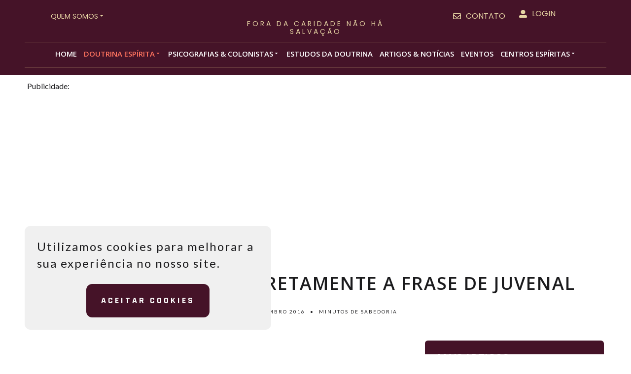

--- FILE ---
content_type: text/html; charset=utf-8
request_url: https://www.bahiaespirita.com.br/doutrina-espirita/literatura-espirita/minuto-de-sabedoria/151-interprete-corretamente-a-frase-de-juvenal.html/
body_size: 35362
content:
<!DOCTYPE html><html prefix="og: http://ogp.me/ns#" xmlns="http://www.w3.org/1999/xhtml" lang="pt-br" dir="ltr"><head><meta http-equiv="Content-Type" content="text/html;charset=UTF-8"> <meta name="viewport" content="width=device-width, initial-scale=1.0"> <meta charset="utf-8"><meta name="generator" content="Powered by Website Builder Gridbox"><title>Interprete corretamente a frase de Juvenal</title><link href="https://www.bahiaespirita.com.br/doutrina-espirita/literatura-espirita/minuto-de-sabedoria/151-interprete-corretamente-a-frase-de-juvenal.html" rel="canonical"><link href="/favicon.ico" rel="icon" type="image/vnd.microsoft.icon"><link href="https://www.bahiaespirita.com.br/templates/gridbox/css/min/6325d422db3f8dfa5e5c12c6fcb8011b.min.css?2025-07-02-22-52-57" rel="stylesheet" type="text/css"><link href="//fonts.googleapis.com/css?family=Rajdhani:400,700,900,500,300%7COpen+Sans:600,400%7CLato:700,400,500,900%7CPoppins:500,400,700&amp;subset=latin,cyrillic,greek,latin-ext,greek-ext,vietnamese,cyrillic-ext&amp;display=swap" rel="stylesheet"><script src="https://www.bahiaespirita.com.br/templates/gridbox/js/min/9255880e2bd033e98cf61edfc04967ec.min.js?client=ca-pub-1876931482512038"></script><script type="application/json" class="joomla-script-options new">{"joomla.jtext":{"PLG_SYSTEM_WEBAUTHN_ERR_CANNOT_FIND_USERNAME":"Não foi possível encontrar o campo de nome de usuário no módulo de login. Desculpe, a autenticação sem senha não irá funcionar neste site a menos que você use um módulo de login diferente.","PLG_SYSTEM_WEBAUTHN_ERR_EMPTY_USERNAME":"Você precisa inserir seu nome de usuário (mas NÃO sua senha) antes de clicar no botão de autenticação por passkey.","PLG_SYSTEM_WEBAUTHN_ERR_INVALID_USERNAME":"O nome de usuário especificado não corresponde a uma conta de usuário que habilitou o login sem senha neste site.","JSHOWPASSWORD":"Mostrar senha","JHIDEPASSWORD":"Ocultar senha"},"system.paths":{"root":"","rootFull":"https:\/\/www.bahiaespirita.com.br\/","base":"","baseFull":"https:\/\/www.bahiaespirita.com.br\/"},"csrf.token":"8ee559b56ed922d67a9741ad9ea24dec","system.keepalive":{"interval":840000,"uri":"\/component\/ajax\/?format=json"}}</script><script src="https://www.bahiaespirita.com.br/index.php?option=com_gridbox&amp;task=editor.loadModule&amp;module=gridboxLanguage&amp;2.19.0.4" async></script><script src="/index.php?option=com_gridbox&amp;task=editor.getItems&amp;id=3468&amp;theme=23&amp;edit_type=&amp;view=page&amp;menuitem=240&amp;2025-07-02-16-31-41"></script><link rel="icon" type="image/png" sizes="32x32" href="https://www.bahiaespirita.com.br/templates/gridbox/favicon.png"><link rel="apple-touch-icon" sizes="180x180" href="https://www.bahiaespirita.com.br/templates/gridbox/favicon.png"><link rel="manifest" href="https://www.bahiaespirita.com.br/templates/gridbox/manifest.webmanifest"><link href="https://www.bahiaespirita.com.br/templates/gridbox/css/min/6325d422db3f8dfa5e5c12c6fcb8011b.min.css?2025-07-02-22-52-57" rel="stylesheet" type="text/css"> <style type="text/css">/*/* Plugin Logo*/.ba-item-logo a { text-align: inherit;}.ba-logo-wrapper,.ba-logo-wrapper > a { line-height: 0; display: block;}/*/* Plugin Overlay Section*/.ba-item-overlay-section .ba-image-wrapper + .ba-button-wrapper { display: none;}.ba-item-overlay-section .ba-image-wrapper { cursor: pointer;}.ba-overlay-section-backdrop { padding: 0 !important;}.ba-overlay-section .animated { animation-fill-mode: both;}.ba-overlay-section-backdrop.lightbox.visible-section { left: 0;}.ba-overlay-section-backdrop .ba-overlay-section:not(.ba-container) > .ba-section { width: calc(100vw - 17px) !important;}.ba-overlay-section-backdrop .ba-section { flex-direction: column;}/* Overlay Section Button */.ba-overlay-section-backdrop.visible-section .ba-overlay-section { transform: none !important;}.ba-overlay-section-backdrop .ba-overlay-section { transition: transform .3s ease-in-out;}/* Overlay Section Lightbox */.ba-overlay-section-backdrop.lightbox .ba-overlay-section { align-items: center; display: flex; justify-content: center;}.ba-overlay-section-backdrop:not(.horizontal-bottom):not(.horizontal-top) .ba-section { height: auto !important; margin-left: auto; margin-right: auto;}.ba-overlay-section-backdrop.lightbox .ba-section { margin: 50px 0;}/* Overlay Section Vertical Right */.ba-overlay-section-backdrop.vertical-left > .ba-overlay-section >.ba-section,.ba-overlay-section-backdrop.vertical-right > .ba-overlay-section > .ba-section { min-height: 100vh !important;}.ba-overlay-section-backdrop.vertical-right { justify-content: flex-end;}.ba-overlay-section-backdrop.vertical-right > .ba-overlay-section { transform: translateX(100%);}/* Overlay Section Vertical Left */.ba-overlay-section-backdrop.vertical-left { justify-content: flex-start;}.ba-overlay-section-backdrop.vertical-left > .ba-overlay-section { transform: translateX(-100%);}/* Overlay Section Horizontal Top */.ba-overlay-section-backdrop.horizontal-bottom > .ba-overlay-section,.ba-overlay-section-backdrop.horizontal-top > .ba-overlay-section { margin: 0;}.ba-overlay-section-backdrop.horizontal-top > .ba-overlay-section { transform: translateY(-100%);}.ba-overlay-section-backdrop.horizontal-top { align-items: flex-start;}.ba-overlay-section-backdrop.horizontal-top .ba-container,.ba-overlay-section-backdrop.horizontal-bottom .ba-container { max-width: none;}.ba-overlay-section-backdrop.horizontal-top > .ba-overlay-section,.ba-overlay-section-backdrop.horizontal-top > .ba-overlay-section > .ba-section,.ba-overlay-section-backdrop.horizontal-bottom > .ba-overlay-section,.ba-overlay-section-backdrop.horizontal-bottom > .ba-overlay-section > .ba-section { width: 100% !important;}/* Overlay Section Horizontal Bottom */.ba-overlay-section-backdrop.horizontal-bottom { align-items: flex-end; justify-content: start;}.ba-overlay-section-backdrop.horizontal-bottom > .ba-overlay-section { transform: translateY(100%);}@media (-ms-high-contrast: active), (-ms-high-contrast: none){ .ba-overlay-section-backdrop.horizontal-bottom > .ba-overlay-section { margin-right: calc(0px - (100vw - 100%)); overflow-y: scroll; width: calc(100vw + (100vw - 100%))!important; }}@-moz-document url-prefix() { .ba-overlay-section-backdrop.horizontal-bottom > .ba-overlay-section { margin-right: calc(0px - (100vw - 100%)); overflow-y: scroll; width: calc(100vw + (100vw - 100%))!important; }}.ba-store-wishlist-backdrop,.ba-store-cart-backdrop,.ba-overlay-section-backdrop,.ba-lightbox-backdrop.lightbox-center { align-items: center; bottom: 0; box-sizing: border-box; display: flex; justify-content: center; left: 0; min-height: 100vh; opacity: 0; overflow: hidden; overflow-x: hidden; position: fixed; padding: 25px; right: 0; top: 0; transition: none; visibility: hidden; z-index: 99999999;}.ba-lightbox-backdrop.lightbox-center { padding: 50px 0; overflow-y: auto; right: -17px; }.ba-store-wishlist-backdrop,.ba-store-cart-backdrop { padding: 0;}.ba-store-wishlist-backdrop-out,.ba-store-cart-backdrop-out,.ba-overlay-section-backdrop.overlay-section-backdrop-out,.ba-lightbox-backdrop.lightbox-center.overlay-section-backdrop-out { transition: opacity .3s ease-in-out, visibility .1s .3s, left .1s .3s;}.ba-overlay-section-backdrop.lightbox:not(.visible-section).overlay-section-backdrop-out { left: 0!important; right: 0!important; transition: opacity .3s ease-in-out, visibility .1s .3s !important;}.ba-store-wishlist-backdrop,.ba-store-cart-backdrop,.ba-overlay-section-backdrop { align-items: baseline;}.ba-store-wishlist-opened .ba-store-wishlist-backdrop,.ba-store-cart-opened .ba-store-cart-backdrop,.lightbox-open .ba-lightbox-backdrop,.lightbox-open .ba-overlay-section-backdrop.visible-section { font-size: initial; letter-spacing: initial; line-height: initial; overflow: scroll; overflow-x: hidden;}.lightbox-open .ba-section:has(.row-with-intro-items) > .ba-overlay { z-index: 0;}.ba-not-default-header.ba-store-cart-opened .header,.ba-not-default-header.ba-store-wishlist-opened .header,.ba-store-wishlist-opened,.ba-store-cart-opened { width: calc(100% - var(--body-scroll-width));}.ba-wrapper.ba-lightbox.ba-container.sortabale-parent-node:before { bottom: 0; content: ""; cursor: move; left: 0; overflow: auto; position: absolute; right: 0; top: 0; z-index: 30;}.ba-store-wishlist-backdrop.ba-visible-store-wishlist,.ba-store-cart-backdrop.ba-visible-store-cart,.ba-overlay-section-backdrop.visible-section,.ba-lightbox-backdrop.visible-lightbox { font-size: initial; letter-spacing: initial; line-height: initial; opacity: 1; transition: opacity .3s ease-in-out; visibility: visible;}.ba-store-wishlist-backdrop.ba-visible-store-wishlist .ba-wishlist-checkout-row[data-exists="0"] { cursor: not-allowed;}.ba-store-wishlist-backdrop.ba-visible-store-wishlist .ba-wishlist-checkout-row[data-exists="0"] .ba-wishlist-add-all-btn { opacity: .25; pointer-events: none;}.ba-overlay-section-backdrop.lightbox:not(.visible-section) { left: 100% !important; pointer-events: none!important; right: auto!important;}.ba-overlay-section-backdrop .ba-overlay-section,.ba-lightbox-backdrop .ba-lightbox { margin: auto 0;}.ba-store-wishlist-close-wrapper,.ba-store-cart-close-wrapper,.close-overlay-section,.close-lightbox { height: 0; left: 15px; position: absolute; right: 10px; top: 0; z-index: 100;}.ba-store-wishlist-close-wrapper i,.ba-store-cart-close-wrapper i,.close-overlay-section i,.close-lightbox i { color: inherit; cursor: pointer; font-size: 2.25rem; margin-top: 10px;}.ba-store-wishlist-close-wrapper i,.ba-store-cart-close-wrapper i { color: var(--title);}.close-overlay-section i:hover,.close-lightbox i:hover,.ba-close-checkout-modal:hover,.ba-store-wishlist-close-wrapper i:hover,.ba-store-cart-close-wrapper i:hover,.ba-cart-product-quantity-cell i:hover { opacity: .5;}.ba-store-wishlist-backdrop > .ba-store-wishlist-close,.ba-modal-sm + .modal-backdrop,.ba-store-cart-backdrop > .ba-store-cart-close,.ba-overlay-section-backdrop > .ba-overlay-section-close,.ba-lightbox-backdrop > .ba-lightbox-close { bottom: 0; left: 0; position: fixed; right: 0; top: 0;}.ba-modal-sm + .modal-backdrop { background-color: var(--overlay); opacity: .05 !important; z-index: 999999 !important;}.ba-lightbox-backdrop:not(.visible-lightbox) .ba-lightbox,.ba-lightbox-backdrop:not(.visible-lightbox) .ba-cookies,.ba-overlay-section-backdrop.lightbox { left: 100% ;}/*/* Blog Plugin Search*/.ba-item-store-search,.ba-item-search { --shadow-horizontal: 0; --shadow-vertical: 0; --shadow-blur: 0; --shadow-spread: 0px; --shadow-color: rgba(0, 0, 0, 0);}.ba-item-store-search .ba-search-wrapper,.ba-item-search .ba-search-wrapper { align-items: center; box-sizing: border-box; box-shadow: var(--shadow-horizontal) var(--shadow-vertical) var(--shadow-blur) var(--shadow-spread) var(--shadow-color); display: inline-flex; width: 100%;}.ba-item-store-search .ba-search-wrapper:not(.after),.ba-item-search .ba-search-wrapper:not(.after) { flex-direction: row-reverse;}.ba-item-store-search .ba-search-wrapper input,.ba-item-search .ba-search-wrapper input { background: transparent !important; border: none !important; height: auto; margin: 0; outline: none !important; padding: 0; width: 100%;}.ba-item-store-search .ba-search-wrapper i,.ba-item-search .ba-search-wrapper i { pointer-events: none; margin: 0 10px;}.search-started .ba-item-search-result { opacity: 0;}.ba-search-wrapper input::placeholder { opacity: .5;}.ba-item-store-search-result .ba-blog-posts-wrapper p,.ba-item-search-result .ba-blog-posts-wrapper p { margin: 0 10px; }/* /* Live Search */.ba-live-search-results { background-color: #fff; border-radius: 6px; border: none; box-shadow: 0 25px 40px rgba(0,0,0,.15); box-sizing: border-box; display: none; left: var(--input-left); margin-left: 0; min-width: 700px; opacity: 0; overflow: hidden; padding: 0; position: absolute; top: var(--input-bottom); width: var(--input-width); z-index: 999999999 !important;}.ba-live-search-results .ba-live-search-body { box-sizing: border-box; display: flex; flex-direction: column; height: calc(var(--live-search-height) - 100px); justify-content: flex-start; max-height: 550px; min-height: 80px; overflow-y: auto; padding: 25px; scrollbar-color: #464646 transparent; scrollbar-width: thin;}.ba-live-search-show-all-btn { align-items: center; background: var(--primary) !important; color: #fff !important; cursor: pointer; display: flex; font-size: .875rem; font-weight: bold; justify-content: center; padding: 15px; transition: .3s;}@keyframes loading-spin { from { transform: rotate(0); } to { transform: rotate(360deg); }}.live-search-loading-data i { animation: loading-spin 1s linear infinite;}.live-search-loading-data i:before { content: '\f1b9'; font-family: 'balbooa-family';}.live-search-data-loaded i { pointer-events: all !important; cursor: pointer;}.live-search-data-loaded i:before { content: '\e04a'; font-family: 'balbooa-family';}.ba-live-search-product-title-cell { flex-grow: 1;}.ba-live-search-product-title-cell { padding-left: 15px;}.ba-live-search-product-row:first-child { padding-top: 0;}.ba-live-search-product-row:last-child { padding-bottom: 0;}.ba-live-search-product-price-cell { white-space: nowrap;}.ba-live-search-product-price-cell { white-space: nowrap;}.ba-live-search-product-row:first-child { padding-top: 0;}.ba-live-search-product-row:last-child { padding-bottom: 0;}.ba-live-search-body{ min-height: 255px;}.ba-live-search-product-price-cell { width: 80px;}@keyframes visible-live-search { from {transform: translateY(20px); opacity: 0;} to {transform: translateY(0);opacity: 1;}}.ba-live-search-results.visible-live-search-results { animation: visible-live-search .3s cubic-bezier(0.4,0,0.2,1) both;}@keyframes live-search-out { from {transform: translateY(0);opacity: 1;} to {transform: translateY(20px); opacity: 0;}}.ba-live-search-results.ba-live-search-out { animation: live-search-out .3s cubic-bezier(0.4,0,0.2,1) both;}.ba-live-search-results.ba-live-search-out,.ba-live-search-results.visible-live-search-results { animation: modal-sm-in .3s cubic-bezier(0.4,0,0.2,1) both; backface-visibility: hidden; display: block; line-height: initial;}.ba-wishlist-attachment,.ba-checkout-order-product-content-inner-cell + .ba-checkout-order-product-extra-options,.ba-live-search-product-content-inner-cell + .ba-live-search-product-content-inner-cell,.ba-wishlist-product-content-inner-cell + .ba-wishlist-product-extra-options,.ba-cart-product-content-inner-cell + .ba-cart-product-extra-options { margin-top: 20px;}.ba-wishlist-product-extra-options + .ba-wishlist-attachment{ margin-top: 0;}.ba-live-search-product-price-cell,.ba-store-cart-backdrop .ba-cart-product-price-cell { display: flex; flex-direction: column;}.ba-wishlist-product-price-cell { line-height: 3rem;}.ba-checkout-order-product-row,.ba-live-search-product-row,.ba-wishlist-product-row,.ba-cart-product-row { padding: 15px 0 ;}.ba-checkout-order-product-row:not(:last-child),.ba-live-search-product-row:not(:last-child),.ba-wishlist-product-row:not(:last-child),.ba-cart-product-row:not(:last-child) { border-bottom: 1px solid var(--border);}.ba-checkout-order-product-extra-option,.ba-checkout-order-product-row.row-fluid,.ba-checkout-order-product-content-inner-cell,.ba-live-search-product-content-inner-cell,.ba-live-search-product-row,.ba-wishlist-product-extra-option,.ba-wishlist-product-content-inner-cell,.ba-wishlist-product-row,.ba-cart-product-extra-option,.ba-cart-product-content-inner-cell,.ba-cart-product-row { align-items: flex-start; display: flex; }.ba-live-search-product-row[data-extra-count="0"],.ba-wishlist-product-row[data-extra-count="0"],.ba-cart-product-row[data-extra-count="0"] { align-items: center; }.ba-checkout-order-product-content-inner-cell,.ba-live-search-product-row,.ba-live-search-product-content-inner-cell,.ba-wishlist-product-content-inner-cell,.ba-cart-product-content-inner-cell { align-items: center;}.ba-checkout-order-product-content-cell,.ba-live-search-product-content-cell,.ba-wishlist-product-content-cell,.ba-cart-product-content-cell { align-items: center; display: flex; flex-wrap: wrap;}.ba-wishlist-attachment,.ba-checkout-order-product-extra-options-title,.ba-checkout-order-product-extra-options,.ba-checkout-order-product-extra-options-content,.ba-checkout-order-product-extra-option,.ba-checkout-order-product-extra-option-value,.ba-checkout-order-product-extra-options-title,.ba-checkout-order-product-content-inner-cell,.ba-live-search-product-content-inner-cell,.ba-wishlist-product-extra-options,.ba-wishlist-product-content-inner-cell,.ba-wishlist-product-extra-options-content,.ba-wishlist-product-extra-option,.ba-wishlist-product-extra-option-value,.ba-wishlist-product-extra-options-title,.ba-cart-product-extra-options,.ba-cart-product-content-inner-cell,.ba-cart-product-extra-options-content,.ba-cart-product-extra-option,.ba-cart-product-extra-option-value,.ba-cart-product-extra-options-title { width: 100%;}.ba-checkout-order-product-content-cell,.ba-live-search-product-content-cell,.ba-wishlist-product-content-cell,.ba-wishlist-product-extra-option-value,.ba-cart-product-extra-option-value,.ba-cart-product-content-cell { flex-grow: 1;}.ba-live-search-body,.ba-wishlist-products-list,.ba-cart-products-list { overflow: auto; padding: 0 50px; text-align: left;}.ba-live-search-results .ba-live-search-product-image-cell img,.ba-wishlist-product-image-cell img,.ba-checkout-order-product-image-cell img,.ba-cart-product-image-cell img { max-width: 75px; max-height: 75px;}.ba-live-search-results .ba-live-search-product-image-cell,.ba-wishlist-product-image-cell,.ba-cart-product-image-cell { position: relative;}.ba-live-search-results .ba-live-search-product-image-cell a,.ba-wishlist-product-image-cell a,.ba-cart-product-image-cell a { bottom: 0; left: 0; position: absolute; right: 0; top: 0;}.ba-empty-live-search,.ba-empty-cart-products-message,.ba-cart-product-row input[type="text"],.ba-cart-product-quantity-cell i,.ba-wishlist-price-wrapper,.ba-cart-price-wrapper { font-size: 1.125rem;}.ba-empty-live-search { align-items: center; display: flex; flex-grow: 1; font-size: .875rem; justify-content: center; text-align: center;}.ba-empty-live-search,.ba-empty-cart-products-message,.ba-cart-checkout-row.ba-cart-checkout-discount,.ba-wishlist-headline,.ba-cart-headline { line-height: 1.875rem;}.ba-checkout-order-form-section.ba-checkout-order-form-total-wrapper .ba-checkout-order-form-row-title > span,.ba-live-search-product-price-cell,.ba-live-search-price-wrapper,.ba-wishlist-sale-price-wrapper,.ba-cart-price-wrapper,.ba-cart-sale-price-wrapper,.ba-cart-product-title,.ba-wishlist-product-info,.ba-cart-product-info { line-height: normal;}.ba-live-search-sale-price-wrapper,.ba-cart-sale-price-wrapper,.ba-wishlist-sale-price-wrapper { text-decoration: line-through;}.ba-checkout-order-product-extra-options,.ba-wishlist-product-extra-options,.ba-cart-product-extra-options,.ba-live-search-product-title,.ba-checkout-order-product-title,.ba-wishlist-product-title,.ba-cart-product-title { display: flex;}.ba-checkout-order-product-info > span,.ba-live-search-price-currency,.ba-checkout-order-price-currency,.ba-cart-subtotal .store-currency-symbol,.ba-wishlist-price-currency,.ba-cart-price-currency,.ba-wishlist-product-info > span,.ba-cart-product-info > span { margin-right: 5px;}.ba-checkout-order-product-extra-options-title,.ba-checkout-order-product-extra-option-title,.ba-wishlist-product-extra-options-title,.ba-wishlist-product-extra-option-title,.ba-cart-product-extra-options-title,.ba-checkout-order-product-extra-option-title,.ba-wishlist-product-extra-option-title,.ba-cart-product-extra-option-title,.ba-empty-live-search,.ba-live-search-price-wrapper,.ba-live-search-product-title a,.ba-empty-cart-products-message,.ba-wishlist-checkout-title,.ba-cart-checkout-title,.ba-cart-product-title,.ba-wishlist-product-title a,.ba-cart-product-title a,.ba-wishlist-price-wrapper,.ba-cart-price-wrapper { color: var(--title); font-weight: bold;}.ba-live-search-product-price-cell,.ba-live-search-product-title a,.ba-live-search-price-wrapper,.ba-wishlist-product-title a,.ba-store-cart .ba-cart-product-title a { font-size: 1rem;}.ba-live-search-product-title a,.ba-wishlist-product-title a,.ba-store-cart .ba-cart-product-title a { color: var(--title); transition: opacity .3s;}.ba-live-search-product-category a:hover,.ba-live-search-product-category a { font-size: .875rem; color: var(--subtitle); transition: opacity .3s;}.ba-live-search-product-category a:hover,.ba-live-search-product-title a:hover,.ba-wishlist-product-title a:hover,.ba-store-cart .ba-cart-product-title a:hover { opacity: .5;}.ba-live-search-results .ba-live-search-product-image-cell,.ba-wishlist-product-image-cell,.ba-checkout-order-product-image-cell,.ba-cart-product-image-cell { align-items: center; display: flex; justify-content: center; margin-right: 10px; max-width: 85px; min-height: 75px; min-width: 85px;}.ba-live-search-product-title-cell,.ba-cart-product-title-cell { flex-grow: 1; width: 225px;}.ba-live-search-add-to-cart-cell > span:hover,.ba-wishlist-add-to-cart-cell > span:not(.ba-wishlist-empty-stock):hover,.ba-cart-checkout-row.ba-cart-checkout-promo-code .ba-cart-apply-promo-code:hover,.ba-wishlist-add-all-btn:hover,.ba-cart-checkout-btn:hover { background-color: var(--hover); color: var(--title-inverse);}.ba-live-search-show-all-btn:hover,.ba-live-search-add-to-cart-btn:hover,.ba-wishlist-add-to-cart-cell > span:not(.ba-wishlist-empty-stock):hover { background-color: var(--hover) !important;}.ba-live-search-results .ba-live-search-body::-webkit-scrollbar,.ba-wishlist-products-list::-webkit-scrollbar,.ba-cart-products-list::-webkit-scrollbar { width: 6px;}.ba-live-search-results .ba-live-search-body::-webkit-scrollbar-thumb,.ba-wishlist-products-list::-webkit-scrollbar-thumb,.ba-cart-products-list::-webkit-scrollbar-thumb { background: #ddd; border-radius: 6px;}.ba-cart-products-list { scrollbar-width: thin; scrollbar-color: #464646 transparent;}.ba-wishlist-attachment .post-intro-image { background-position: center; background-size: cover; border-radius: 3px; box-sizing: border-box; display: inline-block; height: 50px; margin: 0 15px 0 0; min-width: 50px; vertical-align: middle; width: 50px;}.ba-wishlist-attachment .attachment-title { color: var(--text); font-size: .75rem; line-height: 1.5rem;}.ba-wishlist-attachment { display: flex; align-items: center;}.ba-wishlist-attachment i { font-size: 1.5rem; margin-right: 10px; pointer-events: none; transition: all .3s;}/*/* Plugin Social Sharing*/.ba-item-social { text-align: center;}.ba-social-classic > div:hover { background: #fafafa;}.ba-social > div { align-items: center; border-radius: .1875rem; cursor: pointer; display: inline-flex; justify-content: flex-start; margin: .3125rem .625rem .3125rem .625rem; overflow: hidden; white-space: nowrap;}.ba-social .social-button { color: #fff; display: inline-block; font-style: initial; font-weight: bold; text-align: left; text-transform: initial;}.ba-social-sidebar .social-button { border: 1px solid transparent; padding-left: 0;}.ba-social.ba-social-sm div { line-height: 1.375rem;}.ba-social.ba-social-sm .social-counter { width: 1.375rem;}.ba-social.ba-social-sm { font-size: .75rem;}.ba-social.ba-social-md div { line-height: 2.125rem;}.ba-social.ba-social-md .social-counter { width: 2.125rem;}.ba-social.ba-social-md { font-size: .9375rem;}.ba-social.ba-social-lg div { line-height: 2.75rem;}.ba-social.ba-social-lg .social-counter { width: 2.75rem;}.ba-social.ba-social-lg { font-size: 1.125rem;}.ba-social.ba-social-sm .social-button { min-width: 9.375rem;}.ba-social.ba-social-md .social-button { min-width: 12.5rem;}.ba-social.ba-social-lg .social-button { min-width: 15.625rem;}.ba-social.ba-social-md .social-button,.ba-social.ba-social-lg .social-button { font-size: .875rem;}.ba-social-sidebar .ba-social .social-button { border: none;}.ba-social .social-button i { color: #fff; text-align: center; vertical-align: middle; width: 1em;}.ba-social.ba-social-sm .social-button i { font-size: 1rem; padding: .9375rem;}.ba-social.ba-social-md .social-button i { font-size: 1.125rem; padding: .9375rem;}.ba-social.ba-social-lg .social-button i { font-size: 1.3125rem; padding: 1.25rem;}.social-counter { border-radius: 50%; color: #fff; display: inline-block; font-family: 'Roboto', sans-serif; font-size: .625rem; font-style: initial; font-weight: bold; margin-right: .9375rem; position: relative; text-transform: initial;}.ba-social.ba-social-sm .social-counter { font-size: .625rem;}/* Minimal */.ba-social-minimal.ba-social > div { margin: 0; overflow: visible; position: relative;}.ba-social-minimal .social-button i { color: var(--icon);}.ba-social-minimal.ba-social.ba-social-md .social-button i,.ba-social-minimal.ba-social.ba-social-sm .social-button i,.ba-social-minimal.ba-social.ba-social-lg .social-button i { border-radius: .1875rem; transition: .3s;}.ba-social-minimal.ba-social.ba-social-md .social-button,.ba-social-minimal.ba-social.ba-social-sm .social-button,.ba-social-minimal.ba-social.ba-social-lg .social-button { height: auto; min-width: auto;}.ba-social-minimal.ba-social.ba-social-sm .social-button { width: 2.75rem;}.ba-social-minimal.ba-social.ba-social-md .social-button { width: 3.8125rem;}.ba-social-minimal.ba-social.ba-social-lg .social-button { width: 4.875rem;}.ba-social-minimal .social-counter { font-size: .625rem; height: 1rem; line-height: 1.0625rem; margin: 0; position: absolute; right: -.1875rem; top: .0625rem; width: 1rem !important;}.ba-social-minimal.ba-social.ba-social-sm .social-counter { right: .0625rem; top: .0625rem;}.ba-social-minimal.ba-social.ba-social-md .social-counter { right: .3125rem; top: .3125rem;}.ba-social-minimal.ba-social.ba-social-lg .social-counter { right: .4375rem; top: .4375rem;}.ba-social-minimal.ba-social.ba-social-sm .social-button i { font-size: .875rem; padding: .9375rem;}.ba-social-minimal.ba-social.ba-social-md .social-button i { font-size: 1.3125rem; padding: 1.25rem;}.ba-social-minimal.ba-social.ba-social-lg .social-button i { font-size: 1.75rem; padding: 1.5625rem;}/* Flat */.ba-social-flat > div { border: none;}.ba-social-flat.ba-social .social-counter,.ba-social-flat.ba-social .social-button i { background: rgba(0, 0, 0, 0.25);}.ba-social-classic .social-button i,.ba-social-flat.ba-social .social-button i { margin-right: 1.25rem;}.ba-social-minimal.ba-social .social-button i:hover { color: #fff;}.ba-social-circle .vk .social-button,.ba-social-classic .vk .social-button i,.ba-social-minimal .vk .social-counter,.ba-social-minimal.ba-social .vk .social-button i:hover,.ba-social-flat.ba-social .vk { background: #5b7aa8;}.ba-social-circle .facebook .social-button,.ba-social-classic .facebook .social-button i,.ba-social-minimal .facebook .social-counter,.ba-social-minimal.ba-social .facebook .social-button i:hover,.ba-social-flat.ba-social .facebook { background: #3b5998;}.ba-social-minimal.ba-social .twitter .social-button i:hover,.ba-social-minimal .twitter .social-counter,.ba-social-classic .twitter .social-button i,.ba-social-circle .twitter .social-button,.ba-social-flat.ba-social .twitter { background: #000000;}.ba-social-circle .linkedin .social-button,.ba-social-classic .linkedin .social-button i,.ba-social-minimal .linkedin .social-counter,.ba-social-minimal.ba-social .linkedin .social-button i:hover,.ba-social-flat.ba-social .linkedin { background: #0077B5;}.ba-social-circle .pinterest .social-button,.ba-social-classic .pinterest .social-button i,.ba-social-minimal .pinterest .social-counter,.ba-social-minimal.ba-social .pinterest .social-button i:hover,.ba-social-flat.ba-social .pinterest { background: #cb2027;}.ba-item-social:not(.ba-social-sidebar) .ba-social-classic div:hover .social-button i:before,.ba-item-social:not(.ba-social-sidebar) .ba-social-flat.ba-social div:hover .social-button i:before { animation: social-button-to-right .3s forwards; display: block;}@keyframes social-button-to-right { 49% {transform: translate(100%);} 50% {opacity: 0;transform: translate(-100%);} 51% {opacity: 1;}}.ba-social-circle div:hover .social-button i:before { animation: social-button-to-bottom .3s forwards; display: block;}@keyframes social-button-to-bottom { 49% {transform: translateY(100%);} 50% {opacity: 0;transform: translateY(-100%);} 51% {opacity: 1;}}/* Classic */.ba-social-classic > div { background: var(--bg-secondary);}.ba-social-classic .social-button { color: #000;}.ba-social-classic .social-counter { background: rgba(0, 0, 0, 0.05); color: #000;}/* Social Circle */.ba-social-circle.ba-social > div { display: inline-block; line-height: normal; position: relative; vertical-align: top;}.ba-social-minimal .social-button,.ba-social-circle .social-button { color: transparent; display: block; overflow: hidden; padding: 0; width: 0;}.ba-social-circle .social-button i { border-radius: 50%; position: absolute; vertical-align: middle;}.ba-social-circle .social-counter { background-color: transparent; color: #333; margin: 0;}.ba-social-circle.ba-social .social-button { align-items: center; border-radius: 50%; box-sizing: border-box; display: flex; justify-content: center; margin: 0 auto;}.ba-social-sidebar .ba-social-circle.ba-social .social-button { border-width: 0; margin: .1875rem 0; padding: .3125rem .625rem;}.ba-social-sidebar .ba-social-circle { margin-top: .0625rem;}.ba-social-circle.ba-social .social-button i { font-size: 1rem !important; margin: 0;}.ba-social-circle.ba-social.ba-social-sm .social-button { height: 3.4375rem; min-width: 3.4375rem;}.ba-social-circle.ba-social.ba-social-md .social-button { height: 4.0625rem; min-width: 4.0625rem;}.ba-social-circle.ba-social.ba-social-lg .social-button { height: 4.6875rem; min-width: 4.6875rem;}.ba-social-circle.ba-social.ba-social-md .social-counter,.ba-social-circle.ba-social.ba-social-sm .social-counter,.ba-social-circle.ba-social.ba-social-lg .social-counter { font-size: .875rem; font-weight: bold; line-height: 2.25rem;}.ba-social-sidebar .ba-social-circle.ba-social .social-counter { padding: 0;}.ba-social-circle .social-counter:before,.ba-social-circle .social-counter:after { display: none;}.ba-social-sidebar .ba-social.ba-social-circle > div { max-width: none; min-width: auto;}.ba-social-sidebar .ba-social.ba-social-circle .social-counter { bottom: .625rem; color: #fff; font-size: .625rem; left: 50%; line-height: normal !important; position: absolute; transform: translateX(-50%);}/* Social Sidebar */.ba-social-sidebar { left: 100% !important; min-height: 3.125rem; position: fixed !important; top: 50% !important; transition: opacity .3s linear; z-index: 10000;}.ba-opened-menu .ba-social-sidebar { z-index: 5;}.ba-social-sidebar[data-size="ba-social-lg"][data-style="ba-social-minimal"] { transform: translateY(calc((-4.625rem/2) * var(--social-count))) translateX(-100%);}.ba-social-sidebar[data-size="ba-social-md"][data-style="ba-social-minimal"] { transform: translateY(calc((-3.875rem/2) * var(--social-count))) translateX(-100%);}.ba-social-sidebar[data-size="ba-social-sm"][data-style="ba-social-minimal"] { transform: translateY(calc((-3.6875rem/2) * var(--social-count))) translateX(-100%);}.ba-social-sidebar[data-size="ba-social-lg"][data-style="ba-social-flat"] { transform: translateY(calc((-4.625rem/2) * var(--social-count))) translateX(-100%);}.ba-social-sidebar[data-size="ba-social-md"][data-style="ba-social-flat"] { transform: translateY(calc((-3.875rem/2) * var(--social-count))) translateX(-100%);}.ba-social-sidebar[data-size="ba-social-sm"][data-style="ba-social-flat"] { transform: translateY(calc((-3.6875rem/2) * var(--social-count))) translateX(-100%);}.ba-social-sidebar[data-size="ba-social-lg"][data-style="ba-social-classic"] { transform: translateY(calc((-4.4375rem/2) * var(--social-count))) translateX(-100%);}.ba-social-sidebar[data-size="ba-social-md"][data-style="ba-social-classic"] { transform: translateY(calc((-3.625rem/2) * var(--social-count))) translateX(-100%);}.ba-social-sidebar[data-size="ba-social-sm"][data-style="ba-social-classic"] { transform: translateY(calc((-3.5rem/2) * var(--social-count))) translateX(-100%);}.ba-social-sidebar[data-size="ba-social-lg"][data-style="ba-social-circle"] { transform: translateY(calc((-5.75rem/2) * var(--social-count))) translateX(-100%);}.ba-social-sidebar[data-size="ba-social-md"][data-style="ba-social-circle"] { transform: translateY(calc((-5.125rem/2) * var(--social-count))) translateX(-100%);}.ba-social-sidebar[data-size="ba-social-sm"][data-style="ba-social-circle"] { transform: translateY(calc((-4.5rem/2) * var(--social-count))) translateX(-100%);}.lightbox-open .ba-social-sidebar { left: calc(100% - 1.0625rem) !important; opacity: 0; transition: opacity 0s linear;}.ba-social-sidebar .ba-social-lg > div,.ba-social-sidebar .ba-social-md > div,.ba-social-sidebar .ba-social-sm > div { max-width: 6.25rem;}.ba-social-sidebar .ba-social-classic { align-items: flex-end; display: flex; flex-direction: column;}.ba-social-sidebar .ba-social-classic > div { border-radius: 0;}.ba-social-sidebar .ba-social-classic .social-button { backface-visibility: hidden; border-width: 0;}.ba-social-sidebar .ba-social-lg:hover > div ,.ba-social-sidebar .ba-social-md:hover > div ,.ba-social-sidebar .ba-social-sm:hover > div { backface-visibility: hidden; max-width: 21.875rem;}.ba-social-sidebar .ba-social-minimal.ba-social-lg,.ba-social-sidebar .ba-social-minimal.ba-social-md,.ba-social-sidebar .ba-social-minimal.ba-social-sm { overflow: visible; text-align: center !important;}.ba-social-sidebar .ba-social-lg,.ba-social-sidebar .ba-social-md,.ba-social-sidebar .ba-social-sm { overflow: hidden; text-align: right !important;}.ba-social-sidebar .ba-social.ba-social-lg:not(.ba-social-circle):not(.ba-social-minimal) > div { transform: translateX(100%) translateX(-3.875rem);}.ba-social-sidebar .ba-social.ba-social-md:not(.ba-social-circle):not(.ba-social-minimal) > div { transform: translateX(100%) translateX(-3.0625rem);}.ba-social-sidebar .ba-social.ba-social-sm:not(.ba-social-circle):not(.ba-social-minimal) > div { transform: translateX(100%) translateX(-2.9375rem);}.ba-social-sidebar .ba-social.ba-social-sm:not(.ba-social-circle):not(.ba-social-minimal) > div:hover,.ba-social-sidebar .ba-social.ba-social-md:not(.ba-social-circle):not(.ba-social-minimal) > div:hover,.ba-social-sidebar .ba-social.ba-social-lg:not(.ba-social-circle):not(.ba-social-minimal) > div:hover { transform: translateX(.0625rem);}.ba-social-sidebar .ba-social > div { display: inline-block; margin: 0; text-align: center; transition: transform .3s linear;}.ba-social-sidebar .ba-social .social-counter { text-align: center;}/*/* Plugin Social Icons*/.ba-item-social-icons .ba-icon-wrapper a { display: inline-block; vertical-align: middle; margin-bottom: 5px;}.ba-item-social-icons .ba-icon-wrapper a:not(:last-child){ margin-right: 5px;}.ba-item-social-icons .ba-icon-wrapper i { text-align: center; box-shadow: none;}/*/* Main menu*/.main-menu > .add-new-item,.close-menu,.open-menu { display: none;}.mod-menu__sub,.nav-child { transition: all .5s ease;}.nav { margin: 0;}.main-menu .nav { font-size: 0; letter-spacing: 0; line-height: 0; list-style: none; margin-bottom: 0; padding-left: 0;}.main-menu .nav > li { display: inline-block; float: none; overflow: visible; text-decoration: none;}.vertical-menu .main-menu .nav > li { overflow: visible;}.main-menu .nav > li > a,.main-menu .nav > li > span { background: transparent; display: block;}.main-menu .nav > li > a:hover,.main-menu .nav > li > a:focus { background: transparent;}.mod-menu__sub,.nav-child { padding: 0; width: 250px;}li.deeper > span i.ba-icon-caret-right,li.deeper > a i.ba-icon-caret-right { color: inherit; font-size: inherit; line-height: inherit; padding: 0 5px;}.vertical-menu li.deeper > span i.ba-icon-caret-right,.vertical-menu li.deeper > a i.ba-icon-caret-right,.nav > li li.deeper > span i.ba-icon-caret-right,.nav > li li.deeper > a i.ba-icon-caret-right { float: right;}@-moz-document url-prefix() { .nav li.deeper > span i.ba-icon-caret-right, .nav li.deeper > a i.ba-icon-caret-right { float: right; } li.deeper > span i.ba-icon-caret-right, li.deeper > a i.ba-icon-caret-right { display: block; float: none; position: static; text-align: right; }}.deeper.parent > .mod-menu__sub,.deeper.parent > .nav-child { display: none;}.nav > .deeper.parent > .mod-menu__sub,.nav > .deeper.parent > .nav-child { padding: 0; position: absolute; z-index: 20;}.mod-menu__sub li > span,.mod-menu__sub li > a,.nav-child li > span,.nav-child li > a { display: block; padding: 10px 20px;}.mod-menu__sub > .deeper,.nav-child > .deeper { position: relative;}.mod-menu__sub li,.nav-child li { text-decoration: none; list-style: none;}.mod-menu__sub > .deeper > .mod-menu__sub.show-menu,.nav-child > .deeper > .nav-child.show-menu,.mod-menu__sub > .deeper > .mod-menu__sub.show-menu,.nav-child > .deeper > .nav-child.show-menu,.mod-menu__sub > .deeper:hover > .mod-menu__sub,.nav-child > .deeper:hover > .nav-child { left: 100%; position: absolute; top: 0px;}.mod-menu__sub > .deeper > .mod-menu__sub.show-menu,.nav-child > .deeper > .nav-child.show-menu,.nav > .deeper.parent > .mod-menu__sub.show-menu, .nav > .deeper.parent > .nav-child.show-menu,.nav li > .tabs-content-wrapper .ba-section { box-sizing: border-box !important;}.nav li.deeper > .mod-menu__sub.show-menu, .nav li.deeper > .nav-child.show-menu,.nav li > .tabs-content-wrapper.show-menu,.megamenu-editing.megamenu-item > .tabs-content-wrapper .ba-section,.nav li.deeper:hover > .mod-menu__sub, .nav li:hover > .tabs-content-wrapper .ba-section, .nav li.deeper:hover > .nav-child { animation-fill-mode: none; animation-delay: 0s; box-sizing: border-box; display: block;}.megamenu-item:hover >.tabs-content-wrapper, .megamenu-item > .tabs-content-wrapper.show-menu, .deeper.parent > .show-menu { display: block !important;}.megamenu-editing.megamenu-item > .tabs-content-wrapper .ba-section { box-sizing: border-box !important;}li.deeper >span,li.deeper > a { position: relative;}.ba-menu-backdrop { background-color: rgba(0,0,0, .1); bottom: 0; display: none; left: 0; position: fixed; right: 0; top: 0; z-index: 1;}.dropdown-left-direction { right: 0;}.child-dropdown-left-direction,.dropdown-left-direction ul { right: 100%; left: auto !important;}.dropdown-top-direction { transform: translateY(calc( 0px - var(--dropdown-top-diff) - 25px)); top: auto !important;}/* Menu With Icon */.ba-item-main-menu .nav li span i.ba-menu-item-icon,.ba-item-main-menu .nav li a i.ba-menu-item-icon,.menu li span i.ba-menu-item-icon,.menu li a i.ba-menu-item-icon { color: inherit; line-height: 0; margin-right: 10px; text-align: center; vertical-align: middle; width: 1em;}/* Megamenu */.megamenu-item .ba-section { max-width: 100%;}.megamenu-item > .mod-menu__sub,.ba-menu-wrapper > .tabs-content-wrapper,.megamenu-item > .tabs-content-wrapper,.megamenu-item > .nav-child { display: none !important; z-index: 999;}.row-with-megamenu .megamenu-editing.megamenu-item > .tabs-content-wrapper,.megamenu-item:hover >.tabs-content-wrapper,.megamenu-item >.tabs-content-wrapper.show-menu, { display: block !important;}.megamenu-item >.tabs-content-wrapper { position: absolute; top: 100%;}.vertical-menu .megamenu-item >.tabs-content-wrapper.ba-container { top: 0;}.megamenu-item >.tabs-content-wrapper:not(.ba-container) { max-width: none !important;}.megamenu-item >.tabs-content-wrapper:not(.ba-container) .ba-section { width: 100% !important;}.megamenu-item >.tabs-content-wrapper.ba-container:not(.megamenu-center) { margin: 0 !important;}.megamenu-item >.tabs-content-wrapper.ba-container { width: auto !important; max-width: none;}.mod-menu__sub > .megamenu-item .ba-icon-caret-right,.mod-menu__sub > .megamenu-item >.tabs-content-wrapper,.nav-child > .megamenu-item .ba-icon-caret-right,.nav-child > .megamenu-item >.tabs-content-wrapper { display: none !important;}.megamenu-item .ba-section { min-height: 50px;}/* Vertical layout menu */.vertical-menu .main-menu .nav > li { display: block; position: relative;}.vertical-menu .main-menu .nav > li.deeper.parent > .mod-menu__sub,.vertical-menu .megamenu-item > .tabs-content-wrapper.ba-container,.vertical-menu .main-menu .nav > li.deeper.parent > .nav-child { margin-left: 100% !important;}.vertical-menu .megamenu-item >.tabs-content-wrapper.ba-container.megamenu-center { padding: 0 !important; top: auto;}.vertical-menu .main-menu .nav > li.megamenu-item { align-items: center; display: flex;}.vertical-menu .main-menu .nav > li> span,.vertical-menu .main-menu .nav > li> a { width: 100%; box-sizing: border-box;}.vertical-menu .main-menu .nav > li .mod-menu__sub,.vertical-menu .main-menu .nav > li .nav-child { top: 0;}.megamenu-item > .tabs-content-wrapper { margin-left: calc(var(--menu-item-left-offset) * -1) !important;}.megamenu-item > .tabs-content-wrapper.ba-container { margin-left: 0 !important;}.megamenu-item > .tabs-content-wrapper.ba-container.megamenu-center { margin-left: calc(var(--menu-item-width) / 2 - var(--megamenu-width) / 2 - 50px) !important;}.ba-hamburger-menu >.main-menu .ba-overlay { z-index: -1;}.ba-menu-wrapper:not(.vertical-menu) .nav > li.deeper > span i.ba-icon-caret-right:before,.ba-menu-wrapper:not(.vertical-menu) .nav > li.deeper > a i.ba-icon-caret-right:before,.ba-menu-wrapper:not(.vertical-menu) .menu > li.deeper > span i.ba-icon-caret-right:before,.ba-menu-wrapper:not(.vertical-menu) .menu > li.deeper > a i.ba-icon-caret-right:before { display: block; transform: rotate(90deg);}.vertical-menu .nav > .megamenu-item > span:after,.vertical-menu .nav > .megamenu-item > a:after,.vertical-menu .nav > .deeper.parent > span:after,.vertical-menu .nav > .deeper.parent > a:after,.vertical-menu .menu > .megamenu-item > span:after,.vertical-menu .menu > .megamenu-item > a:after,.vertical-menu .menu > .deeper.parent > span:after,.vertical-menu .menu > .deeper.parent > a:after { transform: rotate(-90deg);}/* Collapsible Vertical Menu*/.collapsible-vertical-submenu.vertical-menu .main-menu .nav > li.deeper.parent > .mod-menu__sub,.collapsible-vertical-submenu.vertical-menu .main-menu .nav > .deeper.parent .mod-menu__sub,.collapsible-vertical-submenu.vertical-menu .main-menu .nav > .deeper.parent .nav-child, .collapsible-vertical-submenu.vertical-menu .main-menu .menu > .deeper.parent .mod-menu__sub, .collapsible-vertical-submenu.vertical-menu .main-menu .menu > .deeper.parent .nav-child { box-sizing: border-box; display: none!important; margin-left: 0 !important; margin-top: 0; position: static; transform: none !important; width: 100% !important;}@keyframes visible-nav-child { 0% {max-height: 0; overflow: hidden;opacity: 0;} 99%{max-height: 400vh; overflow: visible; opacity: 1;} 100%{max-height: 400vh; overflow: visible; opacity: 1;}}.collapsible-vertical-submenu.vertical-menu .main-menu .nav .deeper.parent:not(:hover) > .show-menu,.collapsible-vertical-submenu.vertical-menu .main-menu .menu .deeper.parent:not(:hover) > .show-menu,.collapsible-vertical-submenu.vertical-menu .main-menu .menu .deeper.parent.visible-nav-child >.mod-menu__sub, .collapsible-vertical-submenu.vertical-menu .main-menu .menu .deeper.parent.visible-nav-child > .nav-child,.collapsible-vertical-submenu.vertical-menu .main-menu .nav .deeper.parent.visible-nav-child > ul.mod-menu__sub, .collapsible-vertical-submenu.vertical-menu .main-menu .nav .deeper.parent.visible-nav-child > .tabs-content-wrapper, .collapsible-vertical-submenu.vertical-menu .main-menu .nav .deeper.parent.visible-nav-child > ul.nav-child { animation: visible-nav-child .5s linear both!important; display: block!important; overflow: visible;}.collapsible-vertical-submenu.vertical-menu .deeper.parent.hidden-nav-child > ul.mod-menu__sub, .collapsible-vertical-submenu.vertical-menu .deeper.parent.hidden-nav-child > .tabs-content-wrapper, .collapsible-vertical-submenu.vertical-menu .deeper.parent.hidden-nav-child > ul.nav-child,.collapsible-vertical-submenu.vertical-menu .deeper.parent:not(.visible-nav-child) > ul.mod-menu__sub, .collapsible-vertical-submenu.vertical-menu .deeper.parent:not(.visible-nav-child) > .tabs-content-wrapper, .collapsible-vertical-submenu.vertical-menu .deeper.parent:not(.visible-nav-child) > ul.nav-child { display: none!important;}.collapsible-vertical-submenu.vertical-menu .main-menu .nav .deeper.parent:not(:hover):has(.show-menu) > span i:not(.ba-menu-item-icon):before,.collapsible-vertical-submenu.vertical-menu .main-menu .nav .deeper.parent:not(:hover):has(.show-menu) > a i:not(.ba-menu-item-icon):before,.collapsible-vertical-submenu.vertical-menu .main-menu .menu .deeper.parent:not(:hover):has(.show-menu) > span i:not(.ba-menu-item-icon):before,.collapsible-vertical-submenu.vertical-menu .main-menu .menu .deeper.parent:not(:hover):has(.show-menu) > a i:not(.ba-menu-item-icon):before,.collapsible-vertical-submenu.vertical-menu .deeper.parent.visible-nav-child > span i:not(.ba-menu-item-icon):before, .collapsible-vertical-submenu.vertical-menu .deeper.parent.visible-nav-child > a i:not(.ba-menu-item-icon):before { transform: rotate(90deg);}.collapsible-vertical-submenu.vertical-menu .deeper.parent > span i:before, .collapsible-vertical-submenu.vertical-menu .deeper.parent > a i:before { align-items: center; display: inline-flex; justify-content: center; transition: all .15s linear; width: 1em;}.com-baforms .ba-tooltip { margin-left: 0px; position: fixed !important;}/*/* Plugin Cookies*/.ba-cookies.notification-bar-top,.ba-cookies.notification-bar-bottom { position: fixed; width: 100%!important;}.ba-cookies.notification-bar-top { top: 0;}.ba-cookies.notification-bar-bottom { bottom: 0;}.ba-cookies.notification-bar-top .ba-section,.ba-cookies.notification-bar-bottom .ba-section { width: 100% !important;}/*/* Plugin Lightbox*/.ba-lightbox-backdrop { opacity: 0; position: absolute; visibility: hidden; transition: all .3s ease-in-out; z-index: 1070;}.ba-lightbox { visibility: hidden;}.visible-lightbox.ba-lightbox { visibility: visible;}.ba-lightbox { width: 100%;}.ba-lightbox.ba-container { width: auto !important;}.ba-lightbox .ba-section { max-width: 100%!important;}.visible-lightbox .ba-lightbox { display: block; visibility: visible;}.ba-lightbox-backdrop.lightbox-center .ba-section { margin: 0 auto}/* Lightbox Position */.lightbox-bottom-left > .ba-lightbox-close,.lightbox-bottom-right > .ba-lightbox-close,.lightbox-top-left > .ba-lightbox-close,.lightbox-top-right > .ba-lightbox-close { display: none !important;}.lightbox-top-left .ba-lightbox,.lightbox-top-right .ba-lightbox,.lightbox-bottom-left .ba-lightbox,.lightbox-bottom-right .ba-lightbox { position: fixed; z-index: 1070;}.lightbox-top-left .ba-lightbox,.lightbox-top-right .ba-lightbox { margin: 0; top: 50px;}.lightbox-bottom-left .ba-lightbox,.lightbox-bottom-right .ba-lightbox { bottom: 50px; margin: auto 0 0 0;}.lightbox-top-left .ba-lightbox,.lightbox-bottom-left .ba-lightbox { left: 50px;}.lightbox-bottom-right .ba-lightbox,.lightbox-top-right .ba-lightbox { right: 50px;}.lightbox-bottom-right .ba-lightbox .ba-section,.lightbox-top-right .ba-lightbox .ba-section { float: right;}@keyframes notification-in { from {bottom: 0; transform: translateY(100%); opacity: 0;}}#system-message { animation: notification-in .4s cubic-bezier(.25,.98,.26,.99) both; border-radius: 6px; border: none; bottom: 50px; box-shadow: 0 10px 30px rgba(0,0,0,0.3); color: #fff; display: block; opacity: 1; overflow: hidden; padding: 0; position: fixed; right: 50px; text-shadow: none; visibility: visible; z-index: 1510;}#system-message-container .alert { background: #02adea; display: inline-block; padding: 40px 25px; width: 250px;}#system-message-container .alert.alert-warning,#system-message-container .alert.alert-danger,#system-message-container .alert.alert-error { background-color: #ff776f;;}#system-message .alert-heading { color: #fff; display: block; font-size: .875rem; font-weight: bold; letter-spacing: 0; line-height: 1rem; margin: 0 0 15px !important; text-align: left; text-decoration: none; text-transform: uppercase;}#system-message > div .alert-message { color: #fff; font-size: .875rem; font-weight: 500; line-height: 1.5rem; margin: 0; opacity: .6; word-break: break-word;}#system-message .alert:before,#system-message .close { color: #fff; opacity: 1; padding: 8px; position: absolute; right: 5px; text-shadow: none; top: 0; opacity: 0;}#system-message > .alert:before { content: '\e04a'; display: inline-block; font: normal normal normal 24px/1 'balbooa-family'; opacity: 1; padding: 13px 10px;}/*/* Plugin Sticky Header*/.ba-sticky-header { display: none; position: fixed; top: 0;}.ba-sticky-header.visible-sticky-header { display: block; left: 0; max-width: 100%; right: 0; z-index: 45;}.ba-store-cart-opened .header:not(.sidebar-menu) .ba-sticky-header.visible-sticky-header,.ba-store-wishlist-opened .header:not(.sidebar-menu) .ba-sticky-header.visible-sticky-header { max-width: calc(100vw - var(--body-scroll-width));}.ba-store-cart-opened .sidebar-menu .ba-sticky-header.visible-sticky-header,.ba-store-wishlist-opened .sidebar-menu .ba-sticky-header.visible-sticky-header { max-width: calc(100vw - var(--sidebar-menu-width) - var(--body-scroll-width));}.sticky-header-opened .ba-sticky-header-parent { z-index: 999999 !important;}.sticky-header-opened .header.ba-sticky-header-parent { z-index: 9999999 !important;}.sticky-header-opened .ba-sticky-header-parent ~ .ba-comments-modal { z-index: 99999999;}.lazy-load-image,.lazy-load-image > .parallax-wrapper .parallax,.slideshow-content.lazy-load-image .ba-slideshow-img,.lazy-load-image .ba-store-app-product .ba-slideshow-img:before,.lazy-load-image .ba-store-app-product a:before,.lazy-load-image .ba-slideshow-img a, .lazy-load-image .ba-blog-post-image a { background-image: none !important;}.ba-checkout-authentication-wrapper > div,.mod-login[id*="login-form-"] .userdata,#login-form .userdata { box-sizing: border-box; display: flex; flex-direction: column; margin: 0 auto; max-width: 100%; padding: 50px 0; width: 350px;}.ba-checkout-authentication-checkbox > .ba-checkbox-wrapper,.mod-login[id*="login-form-"] #form-login-remember, #login-form #form-login-remember { align-items: center; display: flex; flex-direction: row-reverse; justify-content: flex-end; margin: 15px 0 20px; padding: 0;}.ba-checkout-registration-wrapper input,.ba-checkout-registration-wrapper *,.ba-checkout-guest-wrapper .ba-checkout-authentication-btn-wrapper span,.ba-checkout-login-wrapper *,.ba-checkout-login-wrapper input[type="text"],.ba-checkout-login-wrapper input[type="password"],.mod-login[id*="login-form-"] .form-group .input-group .input-group-text,.mod-login[id*="login-form-"] .form-group .input-group *,.mod-login[id*="login-form-"] .form-group > *,#login-form .control-group .controls *,#login-form .control-group .controls { width: 100%;}.ba-checkout-authentication-input input,.ba-checkout-registration-wrapper input,.ba-checkout-registration-wrapper * { box-sizing: border-box; height: auto;}.ba-checkout-authentication-links a,.mod-login[id*="login-form-"] .control-group .control-label,.mod-login[id*="login-form-"] .list-unstyled li a, .mod-login[id*="login-form-"] .control-group .controls *,#login-form .control-group .control-label,#login-form .unstyled li a,#login-form .control-group .controls * { font-size: .875rem; font-style: normal; color: var(--title); font-weight: 400; letter-spacing: 0px; line-height: .875rem; text-align: left; text-decoration: none; text-transform: none;}.ba-checkout-authentication-links a:hover,.ba-checkout-authentication-links a,.mod-login[id*="login-form-"] .list-unstyled li a,#login-form .unstyled li a { color: var(--text); transition: .3s; opacity: 1;}.mod-login[id*="login-form-"] .list-unstyled li a, #login-form .unstyled li a,.ba-checkout-authentication-links a { flex-grow: 1; font-size: .875rem; margin-top: 10px; text-align: center; width: auto;}.ba-checkout-authentication-links a:hover,.ba-checkout-authentication-links a:hover,.mod-login[id*="login-form-"] .list-unstyled li a:hover,#login-form .unstyled li a:hover { opacity: .5;}.mod-login[id*="login-form-"] .list-unstyled li:nth-last-child(3) a:hover, #login-form .unstyled li:nth-last-child(3) a:hover,.ba-show-registration-dialog:hover { opacity: .5;}.ba-checkout-authentication-btn-wrapper span,#user-registration .btn-primary.validate,.mod-login[id*="login-form-"] .logout-button .btn-primary, .mod-login[id*="login-form-"] .controls .btn-primary.login-button,#login-form .logout-button .btn-primary,#login-form .controls .btn-primary.login-button { color: var(--title-inverse); padding: 15px 0; font-family: inherit; font-size: .875rem; font-style: normal; font-weight: bold; letter-spacing: 0px; line-height: 1.625rem; text-align: center; text-decoration: none; text-transform: none; transition: .3s;}#user-registration .btn-primary.validate:hover,.mod-login[id*="login-form-"] .logout-button .btn-primary:hover, .mod-login[id*="login-form-"] .btn-primary.login-button:hover, #login-form .logout-button .btn-primary:hover,#login-form .btn-primary.login-button:hover { background-color: var(--hover);}/* ======================================================================== Joomla Login ========================================================================== */.mod-login[id*="login-form-"] .form-group .input-group .input-group-text,.mod-login[id*="login-form-"] .form-group .input-group > label,#login-form .input-prepend .add-on:first-child,#login-form .input-prepend .btn:first-child,#login-form .input-append input,#login-form .input-append select,#login-form .input-append .uneditable-input { display: none;}#login-form #form-login-submit { margin: 0;}.mod-login[id*="login-form-"] .list-unstyled,#login-form .unstyled { display: flex; flex-wrap: wrap; justify-content: space-between; line-height: 14px; margin-bottom: 35px; margin-top: 20px;}.mod-login[id*="login-form-"] .list-unstyled li:nth-last-child(3),#login-form .unstyled li:nth-last-child(3) { cursor: pointer; margin-top: 35px; order: 3; text-align: center; width: 100%;}.mod-login[id*="login-form-"] .list-unstyled li:nth-last-child(3) a,#login-form .unstyled li:nth-last-child(3) a { font-size: initial; opacity: 1;}.mod-login[id*="login-form-"] .list-unstyled li:nth-last-child(3) a > *, #login-form .unstyled li:nth-last-child(3) a > * { display: none;}#login-form .control-group .control-label { width: auto !important; font-size: .75rem; opacity: .5;}#login-form #form-login-username { margin-bottom: 20px;}.mod-login[id*="login-form-"] .form-group .input-group .input-group-text,#login-form #form-login-password input,#login-form #form-login-username input { height: 56px;}#login-form #modlgn-remember { flex-grow: 0; height: 18px; margin: 0 10px 0 0; width: 18px;}#user-registration .btn-primary.validate,#login-form .logout-button .btn-primary { padding: 15px 30px;}#login-form .logout-button .btn-primary { margin-top: 15px;}/* ======================================================================== Default Joomla ========================================================================== */.icon-edit:before { content: "\f1c6"; font-family: 'balbooa-family' !important; font-size: 1.125rem;}.btn-link ~ [role="tooltip"] { background: #2c2c2c; border-radius: 4px; box-shadow: 0 10px 30px rgb(0 0 0 / 30%); color: #ffffff8f; font-size: .75rem; font-weight: 500; line-height: 1.5rem; margin: 0; max-width: 200px; opacity: 0; padding: 20px; pointer-events: none; position: absolute !important; text-align: left; transition: opacity .3s; width: auto; z-index: 100000;}.btn-link:hover ~ [role="tooltip"] { opacity: 1;}.btn.btn-link { color: #363637; background-color: #e6e6e6; display: inline-flex; align-items: center;}.btn.btn-link .icon-edit { margin-right: 10px !important;}button [class*="icon"] { display: none !important;}.modal-footer:before,.modal-footer:after,.row:before,.row:after,.pager:before,.pager:after,.form-horizontal .control-group:before,.form-horizontal .control-group:after,.navbar-inner:before,.navbar-inner:after,.nav-pills:before,.nav-pills:after,.thumbnails:before,.thumbnails:after,.clearfix:before,.clearfix:after { display: table; content: ""; line-height: 0;}.modal-footer:after,.row:after,.pager:after,.form-horizontal .control-group:after,.navbar-inner:after,.nav-pills:after,.thumbnails:after,.clearfix:after { clear: both;}ul.inline > li,ol.inline > li { display: inline-block;}[class*="span"] { min-height: 1px;}input[class*="span"],select[class*="span"],textarea[class*="span"],.uneditable-input[class*="span"],.row-fluid input[class*="span"],.row-fluid select[class*="span"],.row-fluid textarea[class*="span"],.row-fluid .uneditable-input[class*="span"] { float: none; margin-left: 0;}.page-header { margin: 18px 0 27px; padding-bottom: 8px;}.dl-horizontal dt { clear: left; float: left; overflow: hidden; padding: 5px 0; text-align: right; text-overflow: ellipsis; white-space: nowrap; width: 160px;}.dl-horizontal dd { margin-left: 180px; padding: 5px 0;}.breadcrumb { margin: 10px 0;}body:not(.com_gridbox) .body { margin: 100px 0;}body:not(.com_gridbox) .body .main-body { box-sizing: border-box; margin: 0 auto; max-width: 100%;}body:not(.com_gridbox) .hidden { display: none; visibility: hidden;}.pull-right { float: right;}.pull-left { float: left;}.visible-phone,.visible-tablet,.hidden-desktop { display: none !important;}.visible-desktop { display: inherit !important;}.center *,.center,.table td.center,.table th.center { text-align: center;}[class^="icon-"]:not(.ba-settings-group):not(.ba-tabs-wrapper):not(.add-on):not(.accordion):not(.modal-backdrop):not(.minicolors-input),[class*=" icon-"]:not(.ba-settings-group):not(.ba-tabs-wrapper):not(.add-on):not(.accordion):not(.modal-backdrop):not(.minicolors-input) { display: inline-block; font-size: 0.8em; height: 14px; line-height: .875rem; margin-right: .2em; vertical-align: baseline; width: 14px;}.fade { opacity: 0; transition: opacity .15s linear;}.fade.in { opacity: 1;}.element-invisible { border: 0; height: 1px; margin: 0; overflow: hidden; padding: 0; position: absolute; width: 1px;}/* Navigation */.nav > li > a { display: block;}.nav > li > a:hover,.nav > li > a:focus { text-decoration: none;}.nav > li > a > img { max-width: none;}.nav > .pull-right { float: right;}.navbar-inner { background-color: #f5f5f5; border-radius: 4px; border: 1px solid #f3f3f3; min-height: 40px; padding-left: 20px; padding-right: 20px;}.navbar .nav.pull-right { float: right; margin-right: 0;}.navbar .nav { display: block; float: left; left: 0; margin: 0 10px 0 0; position: relative;}.dropdown-menu.pull-right,.pull-right > .dropdown-menu ,.navbar .pull-right > li > .dropdown-menu,.navbar .nav > li > .dropdown-menu.pull-right { left: auto; right: 0;}.navbar .nav > li > .dropdown-menu:after { border-bottom: 6px solid #fff; border-left: 6px solid transparent; border-right: 6px solid transparent; content: ''; display: inline-block; left: 10px; position: absolute; top: -6px;}.navbar .pull-right > li > .dropdown-menu:after,.navbar .nav > li > .dropdown-menu.pull-right:after { left: auto; right: 13px;}.navbar .nav > li > .dropdown-menu:before { border-left: 7px solid transparent; border-right: 7px solid transparent; border-bottom: 7px solid #f3f3f3; content: ''; display: inline-block; left: 9px; position: absolute; top: -7px;}.navbar .pull-right > li > .dropdown-menu:before,.navbar .nav > li > .dropdown-menu.pull-right:before { left: auto; right: 12px;}.nav-tabs > li > a,.nav-pills > li > a { line-height: .875rem; margin-right: 2px; padding-left: 10px; padding-right: 10px;}.nav-tabs { border-bottom: 1px solid #f3f3f3;}.nav-tabs > li > a { border-radius: 4px 4px 0 0; border: 1px solid transparent; line-height: 1.125rem; padding: 10px;}.nav-tabs > .active > a,.nav-tabs > .active > a:hover,.nav-tabs > .active > a:focus { background-color: #fff; border: 1px solid #f3f3f3; border-bottom-color: transparent; color: #555; cursor: default;}.nav-tabs.nav-stacked > li > a { border-radius: 0;}.nav-pills.nav-stacked > li > a { margin-bottom: 3px;}.nav-pills.nav-stacked > li:last-child > a { margin-bottom: 1px;}.nav-stacked > li { float: none;}.nav-stacked > li > a { margin-right: 0;}.nav-tabs.nav-stacked { border-bottom: 0;}.thumbnails { list-style: none; margin-left: -20px;}.row-fluid .thumbnails { margin-left: 0;}.thumbnails > li { float: left; margin-bottom: 18px; margin-left: 20px;}.com_media .thumbnails > li a { color: #818fa1;}.com_media { font-size: .875rem; font-weight: 400; line-height: 1.125rem;}.pull-right.item-image { margin: 0 0 20px 20px;}.pull-left.item-image { margin: 0 20px 20px 0;}.label,.badge { background-color: #fafafa; border-radius: 3px; color: #363637; display: inline-block; font-size: .875rem; letter-spacing: 0; line-height: .875rem; padding: 10px 15px; vertical-align: middle; white-space: nowrap;}.badge { padding: 5px; background-color: #e6e6e6}.label:empty,.badge:empty { display: none;}.small { font-size: 0.7em;}/* Modal */div.modal { background-color: #fff; border-radius: 6px; box-shadow: 0 15px 40px rgba(0,0,0,.15); left: 50%; margin-left: -40%; outline: none; position: fixed; top: 5%; width: 80%; z-index: 1050;}body:not(.com_gridbox) .modal-body { width: 98%; position: relative; max-height: 400px; padding: 1%;}div.modal.fade { transition: opacity .3s linear, top .3s ease-out; top: -25%;}div.modal.fade.in { top: 5%;}.well { border: none; margin-bottom: 20px; min-height: 20px; padding: 19px;}.thumbnails-media .imgFolder span { line-height: 5.625rem !important; font-size: 2.375rem !important; margin: 0; width: auto!important;}.container-popup { padding: 28px 10px 10px 10px;}.modal-header { padding: 10px 20px;}.modal-header h3 { margin: 0; text-align: left;}button.close { -webkit-appearance: none; background: transparent; border: 0; cursor: pointer;}.modal-footer { border-top: 1px solid #f3f3f3; margin-bottom: 0; padding: 15px; text-align: right;}.modal-footer .btn + .btn { margin-left: 5px; margin-bottom: 0;}.modal-footer .btn-group .btn + .btn { margin-left: -1px;}.modal-footer .btn-block + .btn-block { margin-left: 0;}/* Modal Backdrop */body:not(.com_gridbox) .modal-backdrop { background-color: #000; bottom: 0; left: 0; position: fixed; right: 0; top: 0; z-index: 1040;}.modal-backdrop.fade { opacity: 0;}body:not(.com_gridbox) .modal-backdrop.in,body:not(.com_gridbox) .modal-backdrop.fade.in { opacity: 0.8;}/* Datepicker */.datepicker-dropdown.datepicker-orient-top:before { border-top-color: #f3f3f3;}.datepicker-dropdown.dropdown-menu { min-width: 250px;}/* Radio / Checkbox */.radio,.checkbox { min-height: 18px; padding-left: 20px;}.radio input[type="radio"],.checkbox input[type="checkbox"] { margin-left: -20px;}#modlgn-remember { margin: 0 5px; vertical-align: bottom;}.controls > .radio:first-child,.controls > .checkbox:first-child { padding-top: 5px;}.radio.inline,.checkbox.inline { display: inline-block; margin-bottom: 0; padding-top: 5px; vertical-align: middle; width: auto;}.radio.inline + .radio.inline,.checkbox.inline + .checkbox.inline { margin-left: 10px;}.radio.btn-group input[type=radio] { display: none;}.radio.btn-group > label:first-of-type { border-bottom-left-radius: 4px; border-top-left-radius: 4px; margin-left: 0;}fieldset.radio.btn-group { padding-left: 0;}select,.btn-group input,.filters.btn-toolbar input,.form-search input,.form-search textarea,.form-search select,.form-search .help-inline,.form-search .uneditable-input,.form-search .input-prepend,.form-search .input-append,.form-inline input,.form-inline textarea,.form-inline select,.form-inline .help-inline,.form-inline .uneditable-input,.form-inline .input-prepend,.form-inline .input-append,.form-horizontal input,.form-horizontal textarea,.form-horizontal select,.form-horizontal .help-inline,.form-horizontal .uneditable-input,.form-horizontal .input-prepend,.form-horizontal .input-append { display: inline-block; font-size: inherit; margin-bottom: 0; vertical-align: middle;}.form-inline label { display: inline-block;}.dropdown-menu .form-inline input { width: auto;}/* Control Group */.control-group { margin-bottom: 9px; display: flex; flex-direction: column;}.control-group label{ text-align: left;}.control-group select,.control-group input { flex-grow: 1; margin-bottom: 0;}.control-group .controls textarea,.control-group .controls select,.control-group .controls input{ width: 100%;}.control-group .input-group input { width: auto;}.control-group button { white-space: nowrap;}.field-calendar .input-group { display: flex;}.accordion-button { align-items: center; background-color: transparent; border-radius: 0; border: 1px solid #f3f3f3; color: #22262a; display: flex; font-size: 1rem; overflow-anchor: none; padding: 1rem 1.25rem; position: relative; transition: color .15s ease-in-out,background-color .15s ease-in-out,border-color .15s ease-in-out,box-shadow .15s ease-in-out,border-radius .15s ease; width: 100%;}legend + .control-group { margin-top: 18px; -webkit-margin-top-collapse: separate;}.form-horizontal .control-group { margin-bottom: 18px;}.form-horizontal .controls { margin-left: 180px;}.logout .form-horizontal .controls { margin-left: 0;}.controls > .nav { margin-bottom: 20px;}.control-group .control-label { float: left; line-height: 2em; padding-top: 5px; text-align: right; width: 160px;}.form-vertical .control-label { float: none; padding-right: 0; padding-top: 0; text-align: left; width: auto;}body:not(.com_gridbox) .btn-group input,body:not(.com_gridbox) .form-inline input,body:not(.com_gridbox) .form-vertical .controls input { font-size: 1.125rem;}.form-horizontal .help-block { margin-bottom: 0;}.form-horizontal input + .help-block,.form-horizontal select + .help-block,.form-horizontal textarea + .help-block,.form-horizontal .uneditable-input + .help-block,.form-horizontal .input-prepend + .help-block,.form-horizontal .input-append + .help-block { margin-top: 9px;}.form-horizontal .form-actions { padding-left: 180px;}.control-label .hasPopover,.control-label .hasTooltip { display: inline-block; width: auto;}/* Collapse */.collapse:not(.show) { height: 0; overflow: hidden; position: relative; transition: height .35s ease;}.collapse.in { height: auto;}.accordion-button:after { content: "\f2f2"; font-family: 'balbooa-family' !important; font-size: 1.5rem; position: absolute; right: 20px; transition: transform .2s ease-in-out,-webkit-transform .2s ease-in-out;}.accordion-button:not(.collapsed):after { transform: rotate(180deg);}.com_users .control-group { display: block;}.com_users .control-group .controls input.inputbox { width: auto;}/* Alert */.alert { padding: 8px 35px 8px 14px;}.alert,.alert h4 { color: #c09853;}.alert h4 { margin: 0 0 .5em;}.alert .close { cursor: pointer; line-height: 1.125rem; position: relative; right: -21px; top: -2px;}.alert-danger,.alert-error { background-color: #f2dede; border-color: #eed3d7; color: #b94a48;}.alert-danger h4,.alert-error h4 { color: #b94a48;}.alert-success,.alert-info { background-color: #d9edf7; border-color: #bce8f1; color: #3a87ad;}.alert-success h4,.alert-info h4 { color: #3a87ad;}.alert-block { padding-top: 14px; padding-bottom: 14px;}.alert-block > p,.alert-block > ul { margin-bottom: 0;}.alert-block p + p { margin-top: 5px;}.close { color: #000; float: right; font-size: 1.25rem; font-weight: bold; line-height: 1.125rem; opacity: 0.2;}.close:hover,.close:focus { color: #000; cursor: pointer; opacity: 0.4; text-decoration: none;}/* Button */.ba-checkout-authentication-btn-wrapper span,.com_virtuemart .fg-button,.com_virtuemart .button,.pager li > a,.pager li > span,.btn { background-color: #fafafa; border-radius: 3px; border: none; box-sizing: border-box; color: #363637; cursor: pointer; display: inline-block; font-size: .875rem; font-weight: 500; letter-spacing: 0; line-height: 1.125rem; margin-bottom: 0; overflow: hidden; padding: 15px; text-align: center; text-decoration: none; text-transform: uppercase; vertical-align: middle;}a.btn[href="#advancedSearch"] .icon-list { display: none;}.button:hover,.btn:hover,.btn:focus,.btn:active,.btn.active,.btn.disabled,.btn[disabled],.btn-primary:hover,.btn-primary:focus,.btn-primary:active,.btn-primary.active,.btn-primary.disabled,.btn-primary[disabled] { opacity: .85;}.btn:hover,.btn:focus,.btn:active { color: #363637; background-color: #e6e6e6; border: none;}.btn.active,.btn:active { background-image: none; outline: 0;}.btn-link,.btn-link:hover,.btn-link:focus,.btn-link:active,.btn-link[disabled] { background-color: transparent;}.btn-link { border-color: transparent; cursor: pointer;}.btn-block { box-sizing: border-box; display: block; padding-left: 0; padding-right: 0; width: 100%;}.btn-block + .btn-block { margin-top: 5px;}input[type="submit"].btn-block,input[type="reset"].btn-block,input[type="button"].btn-block { width: 100%;}.ba-checkout-authentication-btn-wrapper span:hover,.btn-success:hover,.btn-success:focus,.btn-success:active,.btn-success.active,.btn-success.disabled,.btn-success[disabled],.btn-primary:hover,.btn-primary { background-color: var(--primary); color: var(--title-inverse);}.btn-danger:hover,.btn-danger:focus,.btn-danger:active,.btn-danger.active,.btn-danger.disabled,.btn-danger[disabled] { background-color: var(--accent); color: var(--title-inverse);}.btn-group { display: inline-block; position: relative; vertical-align: middle; white-space: nowrap;}.btn-group + .btn-group { margin-left: 5px;}.btn-toolbar { margin-top: 9px; margin-bottom: 9px;}.btn-toolbar > .btn + .btn,.btn-toolbar > .btn-group + .btn,.btn-toolbar > .btn + .btn-group { margin-left: 5px;}.btn-group > .btn { border-radius: 3px; position: relative;}.btn-group > .btn + .btn { margin-left: -1px;}.btn-group > .btn:hover,.btn-group > .btn:focus,.btn-group > .btn:active,.btn-group > .btn.active { z-index: 2;}.btn-group .dropdown-toggle:active,.btn-group.open .dropdown-toggle { outline: 0;}.btn-group > .btn + .dropdown-toggle { padding-left: 8px; padding-right: 8px;}.btn-group.open .dropdown-toggle { background-image: none;}.btn-group.open .btn.dropdown-toggle { background-color: #e6e6e6;}.btn-group.open .btn-primary.dropdown-toggle { background-color: #51d151;}.btn .caret { margin-left: 0; margin-top: 8px;}.btn-primary .caret { border-bottom-color: #fff; border-top-color: #fff;}.btn-group-vertical { display: inline-block;}.btn-group-vertical > .btn { border-radius: 0; display: block; float: none; max-width: 100%;}.btn-group-vertical > .btn + .btn { margin-left: 0; margin-top: -1px;}.btn-group-vertical > .btn:first-child { border-radius: 4px 4px 0 0;}.btn-group-vertical > .btn:last-child { border-radius: 0 0 4px 4px;}.form-search label,.form-inline label,.form-search .btn-group,.form-inline .btn-group { display: inline-block;}.input-prepend > .add-on,.input-append > .add-on { vertical-align: top;}.input-append,.input-prepend { display: inline-block; font-size: 0; margin-bottom: 9px; vertical-align: middle; white-space: nowrap;}.input-append .add-on,.input-prepend .add-on { background-color: #fafafa; box-sizing: border-box; display: inline-block; font-size: .875rem; font-weight: 500; height: 48px; line-height: 1.5rem; min-width: 16px; padding: 10px; text-align: center;}.input-append .add-on,.input-append .btn,.input-append .btn-group > .dropdown-toggle,.input-prepend .add-on,.input-prepend .btn,.input-prepend .btn-group > .dropdown-toggle { border-radius: 0; vertical-align: top;}.input-append .add-on,.input-append .btn,.input-append .btn-group { margin-left: -1px;}.input-prepend .add-on,.input-prepend .btn { margin-right: -1px;}.input-prepend .add-on:first-child,.input-prepend .btn:first-child,.input-append input,.input-append select,.input-append .uneditable-input { border-radius: 3px 0 0 3px;}.input-append .add-on:last-child,.input-append .btn:last-child,.input-append .btn-group:last-child,.input-append input + .btn-group .btn:last-child,.input-append select + .btn-group .btn:last-child,.input-append .uneditable-input + .btn-group .btn:last-child { border-radius: 0 3px 3px 0;}.input-append select { font-size: 1.125rem;}/* Dropdown */.dropup,.dropdown { position: relative;}.caret { border-left: 4px solid transparent; border-right: 4px solid transparent; border-top: 4px solid #000; content: ""; display: inline-block; height: 0; vertical-align: top; width: 0;}.dropdown .caret { margin-left: 2px; margin-top: 8px;}.dropdown-menu { background-color: #fff; border: 1px solid #f3f3f3; display: none; float: left; left: 0; list-style: none; margin: 0; min-width: 160px; padding: 0; position: absolute; top: 100%; z-index: 1000;}.dropdown-menu .divider { background-color: #e5e5e5; border-bottom: 1px solid #fff; height: 1px; margin: 8px 1px; overflow: hidden;}.dropdown-menu .menuitem-group { background-color: #eee; border-bottom: 1px solid #eee; border-top: 1px solid #eee; color: #555; font-size: 95%; height: 1px; margin: 4px 1px; overflow: hidden; padding: 2px 0 24px; text-transform: capitalize;}.dropdown-menu > li > a { clear: both; color: #333; display: block; font-weight: normal; line-height: 1.125rem; padding: 10px 15px; white-space: nowrap;}.dropdown-menu > .active > a,.dropdown-menu > .active > a:hover,.dropdown-menu > .active > a:focus,.dropdown-menu > li > a:hover,.dropdown-menu > li > a:focus,.dropdown-submenu:hover > a,.dropdown-submenu:focus > a { background-color: #e6e6e6; color: #363637; outline: 0; text-decoration: none;}.dropdown-menu > .disabled > a,.dropdown-menu > .disabled > a:hover,.dropdown-menu > .disabled > a:focus { color: #999;}.dropdown-menu > .disabled > a:hover,.dropdown-menu > .disabled > a:focus { background-color: transparent; background-image: none; cursor: default; text-decoration: none;}.open > .dropdown-menu { display: block;}.dropdown-backdrop { bottom: 0; left: 0; position: fixed; right: 0; top: 0; z-index: 990;}.dropup .caret,.navbar-fixed-bottom .dropdown .caret { border-bottom: 4px solid #000; border-top: 0; content: "";}.dropup .dropdown-menu,.navbar-fixed-bottom .dropdown .dropdown-menu { bottom: 100%; margin-bottom: 1px; top: auto;}/* Breadcrumb */.breadcrumb > li { display: inline-block; text-shadow: 0 1px 0 #fff;}.breadcrumb > li .divider.icon-location { display: none !important;}label { display: block; margin-bottom: 5px;}/* Breadcrumbs */ul.breadcrumb ul li { display: inline-block;}ul.breadcrumb .divider:before { content: '\e04b'; font: normal normal normal 14px/1 'balbooa-family'; font-size: inherit; margin: 0 10px;}ul.breadcrumb .divider img { display: none;}/* Table */table { background-color: transparent; border-collapse: collapse; border-spacing: 0; max-width: 100%;}.table { margin-bottom: 18px; width: 100%;}.table th,.table td { border-top: 1px solid #f3f3f3; line-height: 1em; padding: 10px; text-align: left; vertical-align: middle;}.table-bordered { border-collapse: separate; border: 1px solid #f3f3f3; border-left: 0;}.table-bordered th,.table-bordered td { border-left: 1px solid #f3f3f3;}.table-bordered caption + thead tr:first-child th,.table-bordered caption + tbody tr:first-child th,.table-bordered caption + tbody tr:first-child td,.table-bordered colgroup + thead tr:first-child th,.table-bordered colgroup + tbody tr:first-child th,.table-bordered colgroup + tbody tr:first-child td,.table-bordered thead:first-child tr:first-child th,.table-bordered tbody:first-child tr:first-child th,.table-bordered tbody:first-child tr:first-child td { border-top: 0;}.table caption + thead tr:first-child th,.table caption + thead tr:first-child td,.table colgroup + thead tr:first-child th,.table colgroup + thead tr:first-child td,.table thead:first-child tr:first-child th,.table thead:first-child tr:first-child td { border-top: 0;}.table th { font-weight: bold; padding: 20px 10px;}.table thead th { vertical-align: bottom;}table td[class*="span"],table th[class*="span"],.row-fluid table td[class*="span"],.row-fluid table th[class*="span"] { display: table-cell; float: none; margin-left: 0;}.table td.span1,.table th.span1 { float: none; margin-left: 0; width: 44px;}.table td.span2,.table th.span2 { float: none; margin-left: 0; width: 124px;}.table td.span3,.table th.span3 { float: none; margin-left: 0; width: 204px;}.table td.span4,.table th.span4 { float: none; margin-left: 0; width: 284px;}.table td.span5,.table th.span5 { float: none; margin-left: 0; width: 364px;}.table td.span6,.table th.span6 { float: none; margin-left: 0; width: 444px;}.table td.span7,.table th.span7 { float: none; margin-left: 0; width: 524px;}.table td.span8,.table th.span8 { float: none; margin-left: 0; width: 604px;}.table td.span9,.table th.span9 { float: none; margin-left: 0; width: 684px;}.table td.span10,.table th.span10 { float: none; width: 764px; margin-left: 0;}.table td.span11,.table th.span11 { float: none; margin-left: 0; width: 844px;}.table td.span12,.table th.span12 { float: none; margin-left: 0; width: 924px;}/* Pagination */.pagination { margin: 18px 0;}.pagination ul { border-radius: 4px; display: inline-block; margin-bottom: 0; margin-left: 0;}.pagination ul > li { display: inline;}.com_virtuemart a.pagenav,.com_virtuemart li.disabled a:hover,div.k2Pagination ul li a,#kunena.layout div.pagination a.disabled,#kunena.layout div.pagination a.disabled:hover,#kunena.layout .pagination ul > li > a,#kunena.layout .pagination ul > li > span,.pagination ul > li > a,.pagination ul > li > span { background-color: #fafafa; border: none ; border-radius: 3px; color: #363637; float: left; line-height: 1.125rem; padding: 10px 15px; text-decoration: none;}#kunena.layout .pagination ul > li:not(:first-child) > a,#kunena.layout .pagination ul > li:not(:first-child) > span,.pagination ul > li:not(:first-child) span,.pagination ul > li:not(:first-child) a { margin-left: 5px;}div.k2Pagination ul li a:hover,.pagination ul > li > a:hover,.pagination ul > li > a:focus { color: #363637; background-color: #e6e6e6;}div.k2Pagination ul li.active a,div.k2Pagination ul li.active a:hover,#kunena.layout .pagination ul > li.active > a,#kunena.layout .pagination ul > li.active > a:hover,.pagination ul > .active > a:hover,.pagination ul > .active > span:hover,.pagination ul > .active > a,.pagination ul > .active > span { background-color: #51d151; color: #fff; cursor: default;}div.k2Pagination ul li.disabled a,div.k2Pagination ul li.disabled a:hover,#kunena.layout div.pagination a.disabled,#kunena.layout div.pagination a.disabled:hover,.pagination ul > .disabled > span,.pagination ul > .disabled > a,.pagination ul > .disabled > a:hover,.pagination ul > .disabled > a:focus { background: #fafafa; cursor: default;}.pagination-centered { text-align: center;}.pagination-right { text-align: right;}ul.pagination { display: flex; padding-left: 0; list-style: none;}.com-content-article ul.pagination { justify-content: space-between;}.page-item.disabled .page-link { color: #6d757e; pointer-events: none; background-color: #fff; border-color: #dfe3e7;}.page-item:first-child .page-link { border-top-left-radius: .25rem; border-bottom-left-radius: .25rem;}.page-item.active .page-link { z-index: 3; color: #fff; background-color: var(--primary); border-color: var(--primary);}.page-item .page-link { padding: .375rem .75rem;}.page-item .page-link { position: relative; display: block; text-decoration: none; background-color: #fff; border: 1px solid #dfe3e7; transition: color .15s ease-in-out,background-color .15s ease-in-out,border-color .15s ease-in-out,box-shadow .15s ease-in-out;}.page-item .page-link [class^=icon-] { display: inline-block !important; font-family: Font Awesome\ 5 Free; font-weight: 900;}.page-item .icon-angle-left:before { content: "\f104";}.page-item .icon-angle-double-left:before { content: "\f100";}.page-item .icon-angle-right:before { content: "\f105";}.page-item .icon-angle-double-right:before { content: "\f101";}.page-item .page-link:focus, .page-item .page-link:hover { background-color: #eaedf0;}.page-item .page-link:hover { z-index: 2; border-color: #dfe3e7;}.com-content-category-blog__items.blog-items.columns-2{ -moz-column-count: 2; -webkit-column-count: 2; column-count: 2; column-gap: 1em;}.pager { margin: 18px 0; list-style: none; text-align: center;}.pager li { display: inline;}.label:hover,.pager li > a:hover,.pager li > a:focus { background-color: #e6e6e6; color: #363637; text-decoration: none;}.pager .next > a,.pager .next > span { float: right;}.pager .previous > a,.pager .previous > span { float: left;}.pager .disabled > a,.pager .disabled > a:hover,.pager .disabled > a:focus,.pager .disabled > span { color: #363637; cursor: default; opacity: .5;}/* Row Striped */.list-striped,.row-striped { border-top: 1px solid #f3f3f3; line-height: 1.125rem; list-style: none; margin-left: 0; text-align: left; vertical-align: middle;}.list-striped li,.list-striped dd,.row-striped .row,.row-striped .row-fluid { border-bottom: 1px solid #f3f3f3; padding: 8px;}.row-striped .row-fluid { box-sizing: border-box; width: 100%;}.row-striped .row-fluid [class*="span"] { min-height: 10px;}.row-striped .row-fluid [class*="span"] { margin-left: 8px;}.row-striped .row-fluid [class*="span"]:first-child { margin-left: 0;}/* Accordion */.accordion { margin-bottom: 18px;}.accordion-group { border: 1px solid #f3f3f3; margin-bottom: 2px;}.accordion-heading { border-bottom: 0;}.accordion-heading .accordion-toggle { display: block; padding: 8px 15px;}.accordion-toggle { cursor: pointer;}.accordion-inner { border-top: 1px solid #e5e5e5; padding: 9px 15px;}/* Progress */.progress { background-color: #f7f7f7; border-radius: 4px; height: 18px; margin-bottom: 18px; overflow: hidden;}.progress .bar { background-color: #818fa1; box-sizing: border-box; color: #fff; float: left; font-size: .75rem; height: 100%; text-align: center; transition: width .6s ease; width: 0;}/* Login Page */.login + div .nav-tabs li { display: inline-block; margin-top: 25px;}.login + div .nav-tabs { text-align: center;}.body .login + div,.body .remind > form,.body .reset > form,.body .login > form { margin: 0 auto; width: 600px;}.body .remind > form,.body .reset > form,.body .login > form { border: 1px solid var(--border); box-sizing: border-box; padding: 25px 50px;}.chzn-container-multi .chzn-choices,.chzn-container-single .chzn-single { background-image: none; background: transparent !important; border-radius: 0; border: 1px solid #f3f3f3 !important; box-shadow: none; margin: 0;}.chzn-container,.chzn-container-single { font-size: inherit; height: 48px; line-height: 0;}.chzn-select-all { line-height: 1.125rem;}.chzn-container-single .chzn-single span { font-size: 1.125rem; line-height: 2.5rem;}.chzn-container-single .chzn-single div { height: 18px; margin-top: 10px;}.chzn-container.chzn-container-multi ul,.chzn-container.chzn-container-multi { height: auto;}.chzn-container .chzn-drop { border-color: #f3f3f3; border-radius: 0; box-shadow: none; display: block; max-width: none; width: 250px !important;}.chzn-container .chzn-results { margin: 0; padding: 0;}.chzn-select-all,.chzn-container .chzn-results li { padding: 10px 15px;}.chzn-container .chzn-results li.highlighted { background-color: #e6e6e6; background-image: none; color: #363637;}.chzn-container-single .chzn-single { font-size: inherit; line-height: inherit;}.chzn-container-single .chzn-search input[type="text"]{ line-height: inherit; height: initial; width: 100%;}/* Search Results */.search-results .result-title { margin: 30px 0 0; text-transform: uppercase;}.search-results .result-text { margin-top: 20px; margin-bottom: 10px;}.search-results .result-created { font-size: .7em;}/* Article */.article-info-term { margin-bottom: 10px; text-transform: uppercase;}.article-info-term { display: none;}.article-info dd { display: inline-block; margin-right: 10px; font-size: .8em;}.items-more li a { text-transform: uppercase;}.readmore > a > span { display: none !important;}.chzn-container-multi .chzn-choices li.search-choice { background-color: #fafafa; background-image: none; border-radius: 3px; border: none; box-shadow: none; display: inline-block; font-size: .875rem; letter-spacing: 0; line-height: .875rem; padding: 10px 15px; vertical-align: middle; white-space: nowrap;}.visually-hidden{ position: absolute !important; width: 1px !important; height: 1px !important; padding: 0 !important; margin: -1px !important; overflow: hidden !important; clip: rect(0, 0, 0, 0) !important; white-space: nowrap !important; border: 0 !important;}.content-text table { width: 100% !important;}.content-text * { word-break: normal;}.content-text pre { border: 1px solid var(--border); margin: 0; max-height: 400px; overflow-x: hidden; overflow-y: scroll; padding: 50px; text-decoration: none !important; text-transform: none !important; white-space: pre-wrap; word-break: break-all;}.content-text pre code { font-family: inherit;}.ba-copy-to-clipboard i,.ba-item-text a { transition: .3s}.ba-copy-to-clipboard:hover i { opacity: .5;}span.ba-copy-to-clipboard { bottom: 10px; cursor: pointer; font-size: 1.75rem; line-height: 0; position: absolute; right: 25px;}.intro-post-reviews a.ba-blog-post-rating-count,.ba-blog-post-reviews a.ba-blog-post-rating-count { margin-left: 10px; transition: color .3s;}.intro-post-wrapper .intro-post-info > span,.ba-blog-post-info-wrapper > span { align-items: center; position: relative;}.ba-blog-post-info-wrapper > .ba-blog-post-author ~ .ba-blog-post-author,.ba-item-post-intro .intro-post-info .intro-post-author ~ .intro-post-author { margin-left: 20px;}.intro-post-reviews a.ba-blog-post-rating-count,.ba-blog-post-reviews a.ba-blog-post-rating-count,.ba-blog-post-info-wrapper > span a:hover,.intro-post-wrapper .intro-post-info > span a:hover,.ba-blog-post-info-wrapper > span a,.intro-post-wrapper .intro-post-info > span a { color: inherit;}.ba-blog-post-info-wrapper .ba-author-avatar,.intro-post-wrapper .ba-author-avatar { margin: 5px 10px 5px 0;}.ba-blog-post-info-wrapper,.ba-blog-post-info-wrapper > span,.ba-blog-post-info-wrapper .ba-icons,.intro-post-wrapper .intro-post-info > span { cursor: default !important;}.ba-item-post-navigation .ba-blog-post-fields,.ba-item-post-intro .intro-post-info,.ba-blog-post-info-wrapper { align-items: center; display: flex; flex-wrap: wrap;}.ba-item-category-intro .intro-post-title-wrapper .ba-author-avatar,.ba-blog-post-info-wrapper .ba-author-avatar,.intro-post-info .ba-author-avatar { background-position: center; background-size: cover; border-radius: 50%; display: inline-block; vertical-align: middle;}.intro-post-info .ba-author-avatar,.ba-blog-post-info-wrapper .ba-author-avatar { height: 30px; width: 30px;}/* Author Social Link */.intro-category-author-social-wrapper a,.ba-post-author-social-wrapper a { font-size: 1rem; margin-right: 10px; padding: 10px;}.ba-blog-posts-pagination span.disabled a *,.ba-blog-posts-pagination span.disabled a,.intro-category-author-social-wrapper a:hover,.ba-post-author-social-wrapper a:hover { opacity: .5;}.intro-post-reviews,.ba-blog-post-reviews { align-items: center;}/* Multiple Nights */.add-to-cart-booking-calendar input { cursor: pointer !important; background: var(--bg-primary); border-color: var(--border); transition: border-color .3s;}.ba-add-to-cart-guests input:focus,.add-to-cart-booking-calendar input:focus { border-color: #f3f3f3 !important;}.add-to-cart-booking-calendar + .add-to-cart-booking-calendar { margin-left: 5px;}/* Single Day Private No Slot*/.ba-add-to-cart-guests,.ba-add-to-cart-guests input,.add-to-cart-booking-guests-wrapper .ba-add-to-cart-row-label,.add-to-cart-booking-hours-wrapper .ba-add-to-cart-row-label,.add-to-cart-booking-calendar-wrapper .ba-add-to-cart-row-label,.add-to-cart-booking-calendar input[data-type="single-date"] { width: 100%;}.add-to-cart-booking-calendar { position: relative;}.add-to-cart-booking-calendar .icons-cell ~ input { cursor: pointer; color: inherit; font-size: inherit; font-style: inherit; letter-spacing: inherit; line-height: inherit; margin: 0; padding: 0 0 0 2.7em; width: 100%;}.add-to-cart-booking-calendar .open-calendar-wrapper { position: relative;}.add-to-cart-booking-calendar .icons-cell { font-size: 1.5em; left: .5em; line-height: 1em; position: absolute; bottom: 50%; pointer-events: none; transform: translateY(0.5em);}.add-to-cart-booking-calendar-wrapper { min-width: 100%;}.add-to-cart-booking-calendar { flex-grow: 1; margin-bottom: 20px;}.add-to-cart-booking-calendar input.open-calendar-dialog { color: inherit; font-size: inherit; font-style: inherit; font-weight: inherit; letter-spacing: inherit; line-height: inherit; text-decoration: inherit; text-transform: inherit; width: 100%;}.add-to-cart-booking-guests-wrapper .ba-add-to-cart-row-label,.add-to-cart-booking-hours-wrapper .ba-add-to-cart-row-label,.add-to-cart-booking-calendar-wrapper .ba-add-to-cart-row-label { margin-bottom: 10px;}/*Single Day, Private, Slot*/.add-to-cart-booking-guests-wrapper,.add-to-cart-booking-hours-wrapper { flex-wrap: wrap;}.add-to-cart-booking-available-hours-wrapper { display: flex; flex-wrap: wrap; margin-bottom: 1.25rem; margin-left: -.625rem; width: 100%;}.add-to-cart-booking-available-hours { align-items: center; border: 2px solid var(--border); box-sizing: border-box; cursor: pointer; display: flex; justify-content: center; line-height: 1.5rem !important; margin: .625rem; padding: .625rem .9375rem; position: relative; transition: .3s; width: 7em;}.add-to-cart-booking-available-hours.active { border-color: var(--primary);}.add-to-cart-booking-calendar input:hover,.add-to-cart-booking-available-hours:hover { border-color: var(--hover);}/*Single Day, Group, Slot*/.ba-add-to-cart-guests input { background: transparent; border: none; color: inherit; font-family: inherit; font-size: inherit; font-style: inherit; font-weight: inherit; letter-spacing: inherit; margin: 0; padding: 0; pointer-events: none; text-align: center; width: 30px;}.ba-add-to-cart-guests { align-items: center; border: 1px solid var(--border); display: flex; justify-content: space-between; padding: 5px; position: relative;}.ba-add-to-cart-guests i { cursor: pointer; font-size: 1.5rem; padding: 10px; text-align: center; transition: .3s; width: 24px;}.ba-add-to-cart-guests i:hover { opacity: .5;}.ba-add-to-cart-guests i.disabled { opacity: .3; cursor: not-allowed;}.ba-item-add-to-cart .ba-add-to-cart-extra-option .ba-add-to-cart-row-value[data-type="dropdown"] input { width: calc(100% + 5px);}.ba-item-add-to-cart .ba-add-to-cart-extra-options { margin-top: 30px;}.intro-post-wrapper .intro-post-image { background-position: 50%; background-repeat: no-repeat; background-size: cover; position: relative;}.intro-post-wrapper .intro-post-title { display: inline-block; max-width: 100%; text-align: inherit;}.fullscreen-post.intro-post-wrapper { display: flex; box-sizing: border-box; flex-direction: column; justify-content: center; overflow: hidden; position: relative;}.fullscreen-post .intro-post-image-wrapper { left: 0; position: absolute; right: 0; top: 0; z-index: 0;}.intro-post-wrapper .intro-category-author-social-wrapper,.intro-post-wrapper .intro-post-title-wrapper,.intro-post-wrapper .intro-post-info { backface-visibility: hidden; -webkit-backface-visibility: hidden; box-sizing: border-box; margin-left: auto; margin-right: auto; max-width: 100%; padding: 0 25px;}.intro-post-wrapper:not(.fullscreen-post) .intro-category-author-social-wrapper,.intro-post-wrapper:not(.fullscreen-post) .intro-post-title-wrapper,.intro-post-wrapper:not(.fullscreen-post) .intro-post-info { padding: 0;}.intro-category-author-social-wrapper,.fullscreen-post .intro-post-title-wrapper,.fullscreen-post .intro-post-info { box-sizing: border-box; z-index: 2;}.intro-post-wrapper .intro-post-info > span { display: inline-block;}.intro-post-wrapper .intro-post-info > span:last-child { margin-right: 0;}.intro-category-description { display: inline-block;}.ba-item-category-intro .intro-post-title-wrapper .ba-author-avatar { height: 75px; margin: 0 25px 0 0; width: 75px;}.intro-post-image-wrapper { position: relative;}.intro-post-image-wrapper .ba-overlay { z-index: 1;}.lightbox-open .row-with-intro-items { position: static;}.blog-posts-sorting-wrapper select,.ba-comments-total-count-wrapper select { background: transparent!important; border-radius: 0!important; border: none!important; font-weight: bold !important; height: auto; outline-offset: -2px; padding: 0; width: auto;}.ba-blog-post-rating-stars,.ba-review-stars-wrapper { align-items: center; color: #ddd!important; display: flex; letter-spacing: initial !important; margin-bottom: 1px;}.ba-blog-post-info-wrapper > span { flex-wrap: nowrap; white-space: nowrap;}.ba-blog-post-info-wrapper .ba-blog-post-author > a { display: flex; align-items: center;}.ba-blog-post-button-wrapper a { display: inline-block;}.ba-blog-post-image { background-size: cover; backface-visibility: hidden; -webkit-backface-visibility: hidden; overflow: hidden; position: relative;}.ba-blog-post-image img { opacity: 0; width: 100%;}.ba-item-blog-posts .ba-grid-layout .ba-blog-post-image { margin: 0 auto;}.ba-blog-posts-content-loading { opacity: .5 !important;}.ba-item-recently-viewed-products .ba-store-app-product .ba-slideshow-img a,.ba-item-related-posts-slider .ba-store-app-product .ba-slideshow-img a,.ba-item-recent-posts-slider .ba-store-app-product .ba-slideshow-img a,.ba-item-categories .ba-blog-post-image a,.ba-blog-posts-wrapper .ba-blog-post-image a { background-attachment: scroll; background-position: center center; background-repeat: no-repeat; bottom: 0; left: 0; position: absolute; right: 0; top: 0;}.ba-item-categories .ba-grid-layout .ba-blog-post-content,.ba-item-author .ba-grid-layout .ba-post-author-content,.ba-item-search-result .ba-grid-layout .ba-blog-post-content,.ba-item-search-result .ba-one-column-grid-layout .ba-blog-post-content,.ba-item-related-posts .ba-grid-layout .ba-blog-post-content,.ba-item-recent-posts .ba-grid-layout .ba-blog-post-content,.ba-item-categories .ba-cover-layout .ba-blog-post-content,.ba-item-search-result .ba-cover-layout .ba-blog-post-content,.ba-item-related-posts .ba-cover-layout .ba-blog-post-content,.ba-item-recent-posts .ba-cover-layout .ba-blog-post-content,.ba-cover-layout .ba-blog-post-content,.ba-blog-post-content { padding: 0 20px; box-sizing: border-box;}.ba-cover-layout .ba-store-app-product .ba-blog-post-content > div > *:not(.ba-overlay-slideshow-button) { z-index: 10;}.ba-cover-layout .ba-blog-post-content > a { bottom: 0; left: 0; position: absolute; right: 0; top: 0;}.ba-cover-layout .ba-blog-post-content > div > *:not(.ba-overlay-slideshow-button) { position: relative;}.ba-blog-posts-wrapper.ba-cover-layout .ba-blog-post { background-color: transparent !important;}.ba-post-author-title a,.ba-blog-post-title a { display: inline-block; flex-grow: 1; outline-offset: -2px;}.ba-post-author-description p,.ba-post-author-description,.ba-post-author-title a,.ba-blog-post-title a { font-family: inherit; font-size: inherit; font-style: inherit; font-weight: inherit; letter-spacing: inherit; line-height: inherit; text-align: inherit; text-decoration: inherit; text-transform: inherit;}.ba-post-author-description p,.ba-post-author-description,.ba-post-author-title a,.ba-item:not(.ba-item-recent-comments):not(.ba-item-recent-reviews) .ba-blog-post-title a { color: inherit;}/* Blog Classic Layout*/.ba-item-author .ba-post-author,.ba-blog-post { backface-visibility: hidden; -webkit-backface-visibility: hidden; box-sizing: border-box; overflow: hidden; position: relative; z-index: 1;}.ba-grid-layout .ba-blog-post.ba-store-app-product:has(.ba-blog-post-product-options) { overflow: visible !important;}.ba-item-author .ba-posts-author-wrapper:not(.ba-grid-layout) .ba-post-author:last-child { margin-bottom: 0;}.ba-blog-post { margin-bottom: 0; margin-top: 20px;}.ba-cover-layout .ba-blog-post-intro-wrapper { position: relative; transform: translate(0); z-index: 1;}.ba-grid-layout .ba-post-author,.ba-grid-layout .ba-blog-post { margin-top: 30px; box-sizing: border-box;}.ba-one-column-grid-layout .ba-blog-post { width: calc(100% - 21px);}.ba-masonry-layout .ba-blog-post-image { width: 100% !important; height: auto !important;}.ba-item-author .ba-post-author-image a { display: block; height: 100%;}.ba-one-column-grid-layout .ba-blog-post:first-child,.ba-classic-layout .ba-blog-post:first-child { margin-top: 0;}.ba-item-categories .ba-classic-layout .ba-blog-post,.ba-posts-author-wrapper.ba-grid-layout .ba-post-author,.ba-one-column-grid-layout .ba-blog-post,.ba-grid-layout .ba-blog-post { box-sizing: border-box; margin-left: 10px; margin-right: 10px;}.ba-item-categories .ba-cover-layout .ba-blog-post-image,.ba-item-blog-posts .ba-cover-layout .ba-blog-post-image,.ba-item-search-result .ba-cover-layout .ba-blog-post-image,.ba-item-related-posts .ba-cover-layout .ba-blog-post-image,.ba-item-recent-posts .ba-cover-layout .ba-blog-post-image,.ba-cover-layout .ba-blog-post-image,.ba-classic-layout .ba-blog-post-image { bottom: 0; left: 0; position: absolute; top: 0; width:50%;}/* Blog Grid Layout */.ba-cover-layout,.ba-one-column-grid-layout,.ba-grid-layout { display: flex; flex-direction: row; flex-wrap: wrap; margin-left: -10px; margin-right: -10px;}.ba-cover-layout .empty-list,.ba-one-column-grid-layout .empty-list,.ba-grid-layout .empty-list { margin-left: 10px; margin-right: 10px;}/* Blog Masonry Layout */.ba-masonry-layout { display: grid !important; grid-row-gap: 20px; grid-column-gap: 20px; grid-auto-rows: 0px;}.ba-item-blog-posts .ba-blog-post-content,.ba-item-search-result .ba-blog-post-content,.ba-item-post-navigation .ba-blog-post-content,.ba-item-related-posts .ba-blog-post-content,.ba-item-recent-posts .ba-blog-post-content { overflow: hidden;}.ba-store-app-product .ba-blog-post-content,.ba-item-categories .ba-masonry-layout .ba-blog-post-content,.ba-item-blog-posts .ba-masonry-layout .ba-blog-post-content,.ba-item-search-result .ba-masonry-layout .ba-blog-post-content,.ba-item-post-navigation .ba-masonry-layout .ba-blog-post-content,.ba-item-related-posts .ba-masonry-layout .ba-blog-post-content,.ba-item-recent-posts .ba-masonry-layout .ba-blog-post-content { overflow: visible; flex-grow: 0;}.ba-masonry-layout .ba-blog-post { flex-direction: column; font-size: initial; letter-spacing: initial; line-height: initial; margin: 0 !important; width: 100% !important;}.ba-item-recent-reviews .ba-review-stars-wrapper i { position: relative;}.ba-item-recent-reviews .ba-masonry-layout .ba-blog-post { flex-direction: row;}.ba-item-categories .ba-blog-post-image,.ba-item-recent-reviews .ba-blog-post-image,.ba-item-recent-comments .ba-blog-post-image,.ba-item-author .ba-post-author-image,.ba-item-blog-posts .ba-blog-post-image,.ba-item-store-search-result .ba-blog-post-image,.ba-item-search-result .ba-blog-post-image,.ba-item-post-navigation .ba-blog-post-image,.ba-item-related-posts .ba-blog-post-image,.ba-item-recent-posts .ba-blog-post-image { backface-visibility: hidden; -webkit-backface-visibility: hidden; box-sizing: border-box; flex-shrink: 0; max-width: 100%; overflow: hidden; position: relative; transform: translate3d(0, 0, 0);}.ba-item-categories .ba-cover-layout .ba-store-app-product .ba-blog-post-image,.ba-item-search-result .ba-cover-layout .ba-store-app-product .ba-blog-post-image,.ba-item-related-posts .ba-cover-layout .ba-store-app-product .ba-blog-post-image,.ba-item-recent-posts .ba-cover-layout .ba-store-app-product .ba-blog-post-image { transform: none; z-index: auto;}.ba-item-categories .ba-blog-post-image a,.ba-item-recent-reviews .ba-blog-posts-wrapper .ba-blog-post-image a,.ba-item-recent-comments .ba-blog-posts-wrapper .ba-blog-post-image a,.ba-item-author .ba-post-author-image a,.ba-item-store-search-result .ba-blog-post-image a,.ba-item-search-result .ba-blog-post-image a,.ba-item-post-navigation .ba-blog-post-image a,.ba-item-related-posts .ba-blog-post-image a,.ba-item-recent-posts .ba-blog-post-image a{ -webkit-backface-visibility: hidden; backface-visibility: hidden; background-position: center; background-repeat: no-repeat; background-size: cover !important;}.ba-item-store-search-result .ba-blog-post-image a,.ba-item-related-posts-slider .ba-store-app-product .ba-slideshow-img a,.ba-item-recently-viewed-products .ba-store-app-product .ba-slideshow-img a,.ba-item-recent-posts-slider .ba-store-app-product .ba-slideshow-img a,.ba-item-categories .ba-blog-post-image a,.ba-blog-posts-wrapper .ba-blog-post-image a,.ba-item-search-result .ba-blog-post-image a,.ba-item-post-navigation .ba-blog-post-image a,.ba-item-related-posts .ba-blog-post-image a,.ba-item-recent-posts .ba-blog-post-image a { background-size: inherit !important;}.ba-item-categories .ba-blog-post-image a,.ba-item-recent-reviews .ba-blog-post-image a,.ba-item-recent-comments .ba-blog-post-image a,.ba-item-author .ba-post-author-image a,.ba-item-search-result .ba-blog-post-image a,.ba-item-post-navigation .ba-blog-post-image a,.ba-item-related-posts .ba-blog-post-image a,.ba-item-recent-posts .ba-blog-post-image a,.ba-item-blog-posts .ba-blog-post .ba-blog-post-image a { transform: scale(1.03) translateZ(0); transition: transform .35s cubic-bezier(.25,.46,.45,.94); will-change: transform;}.ba-item-related-posts-slider .ba-store-app-product .ba-slideshow-img a, .ba-item-recent-posts-slider .ba-store-app-product .ba-slideshow-img a,.ba-item-recently-viewed-products .ba-store-app-product .ba-slideshow-img a,.ba-blog-post.ba-store-app-product .ba-blog-post-image a { transition: transform .3s linear;}.ba-item-categories .ba-blog-post:hover .ba-blog-post-image a,.ba-item-recent-reviews .ba-blog-post:hover .ba-blog-post-image a,.ba-item-recent-comments .ba-blog-post:hover .ba-blog-post-image a,.ba-item-author .ba-post-author:hover .ba-post-author-image a,.ba-item-search-result .ba-blog-post:hover .ba-blog-post-image a,.ba-item-blog-posts .ba-blog-post:hover .ba-blog-post-image a,.ba-item-post-navigation .ba-blog-post:hover .ba-blog-post-image a,.ba-item-related-posts .ba-blog-post:hover .ba-blog-post-image a,.ba-item-recent-posts .ba-blog-post:hover .ba-blog-post-image a { transform: scale(1);}.ba-item-categories .ba-blog-post-content,.ba-item-recent-reviews .ba-blog-post-content,.ba-item-recent-comments .ba-blog-post-content,.ba-item-author .ba-post-author-content,.ba-item-blog-posts .ba-blog-post-content,.ba-item-search-result .ba-blog-post-content,.ba-item-post-navigation .ba-blog-post-content,.ba-item-related-posts .ba-blog-post-content,.ba-item-recent-posts .ba-blog-post-content { flex-grow: 1; margin: 0; padding: 0 20px; width: auto;}.ba-item-categories .ba-blog-post,.ba-item-recent-reviews .ba-blog-post,.ba-item-recent-comments .ba-blog-post,.ba-item-author .ba-post-author,.ba-item-blog-posts .ba-blog-posts-wrapper:not(.ba-grid-layout):not(.ba-one-column-grid-layout) .ba-blog-post,.ba-item-search-result .ba-blog-post,.ba-item-post-navigation .ba-blog-post,.ba-item-related-posts .ba-blog-post,.ba-item-recent-posts .ba-blog-post { align-items: center; backface-visibility: visible; display: flex; overflow: hidden; word-break: break-word; box-sizing: border-box;}.ba-item-recent-reviews .ba-blog-post,.ba-item-recent-comments .ba-blog-post { align-items: flex-start;}.ba-item-categories .ba-grid-layout .ba-blog-post,.ba-item-author .ba-grid-layout .ba-post-author,.ba-item-search-result .ba-grid-layout .ba-blog-post,.ba-item-search-result .ba-one-column-grid-layout .ba-blog-post,.ba-item-related-posts .ba-grid-layout .ba-blog-post,.ba-item-recent-posts .ba-grid-layout .ba-blog-post { flex-direction: column;}.ba-item-categories .ba-masonry-layout .ba-blog-post-content,.ba-item-blog-posts .ba-masonry-layout .ba-blog-post-content,.ba-item-author .ba-masonry-layout .ba-post-author-content,.ba-item-search-result .ba-masonry-layout .ba-blog-post-content,.ba-item-related-posts .ba-masonry-layout .ba-blog-post-content,.ba-item-recent-posts .ba-masonry-layout .ba-blog-post-content,.ba-item-categories .ba-grid-layout .ba-blog-post-content,.ba-item-author .ba-grid-layout .ba-post-author-content,.ba-item-search-result .ba-grid-layout .ba-blog-post-content,.ba-item-search-result .ba-one-column-grid-layout .ba-blog-post-content,.ba-item-related-posts .ba-grid-layout .ba-blog-post-content,.ba-item-recent-posts .ba-grid-layout .ba-blog-post-content { width: 100%;}.ba-item-categories .ba-grid-layout .ba-blog-post-image,.ba-item-author .ba-grid-layout .ba-post-author-image,.ba-item-search-result .ba-grid-layout .ba-blog-post-image,.ba-item-search-result .ba-one-column-grid-layout .ba-blog-post-image,.ba-item-related-posts .ba-grid-layout .ba-blog-post-image,.ba-item-recent-posts .ba-grid-layout .ba-blog-post-image { margin-right: 0;}/* Blog Cover Layout */.ba-item-categories .ba-cover-layout .ba-blog-post-image,.ba-item-search-result .ba-cover-layout .ba-blog-post-image,.ba-item-related-posts .ba-cover-layout .ba-blog-post-image,.ba-item-recent-posts .ba-cover-layout .ba-blog-post-image,.ba-cover-layout .ba-blog-post-image { height: 100% !important; width: 100% !important; z-index: -1;}.ba-item-categories .ba-categories-wrapper:not(.ba-cover-layout) .ba-blog-post-image .ba-overlay,.ba-item-author .ba-post-author-image .ba-overlay,.ba-item-search-result .ba-blog-posts-wrapper:not(.ba-cover-layout) .ba-blog-post-image .ba-overlay,.ba-item-related-posts .ba-blog-posts-wrapper:not(.ba-cover-layout) .ba-blog-post-image .ba-overlay,.ba-item-recent-posts .ba-blog-posts-wrapper:not(.ba-cover-layout) .ba-blog-post-image .ba-overlay,.ba-blog-posts-wrapper:not(.ba-cover-layout) .ba-blog-post-image .ba-overlay { display: none;}.ba-item-categories .ba-cover-layout .ba-blog-post-image .ba-overlay,.ba-item-search-result .ba-cover-layout .ba-blog-post-image .ba-overlay,.ba-item-related-posts .ba-cover-layout .ba-blog-post-image .ba-overlay,.ba-item-recent-posts .ba-cover-layout .ba-blog-post-image .ba-overlay,.ba-cover-layout .ba-blog-post-image .ba-overlay { pointer-events: none; z-index: 1;}/* Blog Pagination */.ba-item-recent-comments .ba-blog-posts-pagination,.ba-blog-posts-pagination-wrapper .ba-blog-posts-pagination { text-align: center; margin-top: 50px; width: 100%;}.ba-blog-posts-pagination span { display: inline;}.ba-blog-posts-pagination span a { background: transparent; display: inline-block; margin-left: 5px; padding: 4px 12px;}.ba-blog-posts-pagination span a i { font-size: 1rem; color: inherit;}.ba-blog-posts-pagination span.disabled a *,.ba-blog-posts-pagination span.disabled a { cursor: not-allowed !important;}.blog-posts-sorting-wrapper select { font-size: 1rem !important; font-weight: bold !important; letter-spacing: 0px !important; line-height: initial !important;}.ba-blog-post-product-options-wrapper .ba-blog-post-product-options > span:not(:hover) > span:not(.ba-tooltip):before { transform: scale(.5);}.ba-blog-post:not(.product-option-hovered) .ba-blog-post-product-options-wrapper .ba-blog-post-product-options[data-type="color"] > span.active > span:not(.ba-tooltip):before { transform: scale(1);}/*/* Plugin Button*/.ba-button-wrapper a { text-decoration: none;}.ba-item-categories .ba-blog-post .ba-app-sub-category a,.ba-blog-post-add-to-cart,.event-calendar-events-list a,.ba-post-navigation-info a,.intro-post-wrapper .intro-post-info > span a,.ba-item-icon-list .ba-icon-list-wrapper ul li a *,.ba-post-author-title a,.ba-item-one-page-menu a,.ba-item-main-menu a,.ba-item-main-menu .separator,.ba-item-tabs .nav-tabs a,.ba-blog-post-info-wrapper > span a,.intro-post-wrapper > span a,.ba-blog-post-title a,.ba-item-overlay-section .ba-button-wrapper .ba-btn-transition,.ba-btn-transition { cursor: pointer; transition: color .3s ease-in-out, background .3s ease-in-out;}.ba-item-main-menu .separator { cursor: default;}.ba-button-wrapper a { align-items: center; display: inline-flex; justify-content: center;}.ba-item-scroll-to .ba-btn-transition span + i,.ba-item-overlay-section .ba-btn-transition span + i,.ba-item-button .ba-btn-transition span + i { color: inherit; line-height: 1em; text-align: center; width: 1em;}.empty-textnode + i,.ba-item-overlay-section .empty-textnode + i,.ba-btn-transition .empty-textnode + i { margin: 0 !important;}.ba-item-overlay-section,.ba-item-image { line-height: 0 !important;}.ba-image-wrapper > a,.ba-image-wrapper { line-height: 0; display: block;}.ba-image-wrapper { box-sizing: border-box; max-width: 100%;}.ba-image-wrapper img.ba-lightbox-item-image { cursor: zoom-in;}.ba-item-image-field .ba-image-wrapper,.ba-item-overlay-section .ba-image-wrapper,.ba-item-image .ba-image-wrapper { display: inline-block; position: relative;}.ba-item-image-field .ba-image-wrapper img,.ba-item-overlay-section .ba-image-wrapper img,.ba-item-image .ba-image-wrapper img { width: 100% !important;}.ba-image-item-caption,.ba-simple-gallery-caption { opacity: 0;}.ba-item-image .ba-image-wrapper.visible-image-caption .ba-image-item-caption,.ba-item-overlay-section .ba-image-wrapper:hover .ba-image-item-caption,.ba-item-image .ba-image-wrapper:hover .ba-image-item-caption,.ba-gridbox-gallery-image:hover .ba-simple-gallery-caption { opacity: 1;}.ba-item-image .ba-image-wrapper.visible-image-caption .ba-image-item-caption,.ba-item-image .ba-image-wrapper.visible-image-caption:hover img { transform: none !important;}.ba-item-overlay-section img,.ba-image-item-caption,.ba-item-image .ba-image-wrapper img,.ba-image-item-caption .ba-caption-overlay,.ba-gridbox-gallery-image .ba-caption-overlay,.ba-simple-gallery-caption { transition-duration: var(--transition-duration); transition-property: all;}.ba-image-item-caption,.ba-image-item-caption .ba-caption-overlay,.ba-simple-gallery-image,.ba-simple-gallery-caption .ba-caption-overlay,.ba-simple-gallery-caption { bottom: 0; display: flex; flex-direction: column; justify-content: center; left: 0; padding: 20px; position: absolute; right: 0; top: 0;}.ba-btn-transition + .ba-image-item-caption { pointer-events: none;}.ba-image-item-caption .ba-caption-overlay,.ba-simple-gallery-image { padding: 0;}.ba-item .ba-image-wrapper,.ba-item-simple-gallery .ba-gridbox-gallery-image { overflow: hidden; transform: translate3d(0, 0, 0);}.ba-image-item-caption *:not(.ba-caption-overlay),.ba-simple-gallery-caption *:not(.ba-caption-overlay){ z-index: 1;}@keyframes fadeIn { 0% { opacity: 0; } 100% { opacity: 1; }}.ba-item-content-slider .active .fadeIn,.fadeIn { animation-name: fadeIn;}@keyframes fadeInUp { 0% { opacity: 0; transform: translate3d(0,10%,0); } 100% { opacity: 1; transform: none; }}.ba-item-content-slider .active .fadeInUp,.fadeInUp { animation-name: fadeInUp;}@keyframes fadeInBottom { 0% { opacity: 0; transform: translate3d(0,-10%,0); } 100% { opacity: 1; transform: none; }}.ba-item-content-slider .active .fadeInBottom,.fadeInBottom { animation-name: fadeInBottom;}</style><!-- Google tag (gtag.js) --><script async src="https://www.googletagmanager.com/gtag/js?id=G-RCY8RMVPD7"></script><script> window.dataLayer = window.dataLayer || []; function gtag(){dataLayer.push(arguments);} gtag('js', new Date()); gtag('config', 'G-RCY8RMVPD7');</script><script async src="https://pagead2.googlesyndication.com/pagead/js/adsbygoogle.js?client=ca-pub-1876931482512038" crossorigin="anonymous"></script> <script> var JUri = 'https://www.bahiaespirita.com.br/', breakpoints = {"laptop":1200,"tablet":768,"tablet-portrait":768,"phone":480,"phone-portrait":480}, menuBreakpoint = '768' * 1, disableResponsive = false, google_fonts = 1, gridboxVersion = '2.19.0.4', themeData = {"id":"3468","theme":"23","page":{"option":"com_gridbox","view":"page","id":"3468"}}; </script><style>.ba-form-4,.ba-form-message-popup[data-form="4"],.forms-calendar-wrapper[data-form="4"],.ba-form-authorize-modal[data-form="4"],.ba-form-paypal-modal[data-form="4"] { --form-width-value: 100%;--form-width-fullwidth: auto;--form-background-color: rgba(255, 255, 255, 1);--form-padding-top: 20px;--form-padding-right: 20px;--form-padding-bottom: 20px;--form-padding-left: 20px;--form-border-top: 1;--form-border-right: 1;--form-border-bottom: 1;--form-border-left: 1;--form-border-color: 1px solid rgba(204, 204, 204, 0.75);--form-border-radius: 12px;--form-border-width: 1px;--form-shadow-value: 0;--form-shadow-color: rgba(0, 0, 0, 0.15);--label-typography-font-family: inherit;--label-typography-font-size: 15px;--label-typography-letter-spacing: 0px;--label-typography-line-height: 36px;--label-typography-color: rgba(51, 51, 51, 1);--label-typography-font-weight: normal;--label-typography-text-align: left;--label-typography-font-style: normal;--label-typography-text-transform: none;--field-background-color: rgba(255, 255, 255, 1);--field-padding-top: 15px;--field-padding-right: 15px;--field-padding-bottom: 15px;--field-padding-left: 15px;--field-margin-top: 15px;--field-margin-bottom: 15px;--field-border-top: 1;--field-border-right: 1;--field-border-bottom: 1;--field-border-left: 1;--field-border-color: rgba(204, 204, 204, 0.55);--field-border-radius: 6px;--field-border-width: 1px;--field-typography-font-family: inherit;--field-typography-font-size: 14px;--field-typography-letter-spacing: 0px;--field-typography-line-height: 28px;--field-typography-color: rgba(153, 153, 153, 1);--field-typography-font-weight: bold;--field-typography-text-align: left;--field-typography-font-style: normal;--field-typography-text-transform: none;--field-icon-size: 24px;--field-icon-color: rgba(217, 217, 217, 1);--field-icon-text-align: flex-start;--theme-color: rgba(69, 19, 40, 1);--lightbox-color: rgba(0,0,0,0.15);}.ba-form-2,.ba-form-message-popup[data-form="2"],.forms-calendar-wrapper[data-form="2"],.ba-form-authorize-modal[data-form="2"],.ba-form-paypal-modal[data-form="2"] { --form-width-value: 100%;--form-width-fullwidth: auto;--form-background-color: rgba(255, 255, 255, 0);--form-padding-top: 20px;--form-padding-right: 20px;--form-padding-bottom: 20px;--form-padding-left: 20px;--form-border-top: 1;--form-border-right: 1;--form-border-bottom: 1;--form-border-left: 1;--form-border-color: 1px solid rgba(204, 204, 204, 0.48);--form-border-radius: 12px;--form-border-width: 1px;--form-shadow-value: 0;--form-shadow-color: rgba(0, 0, 0, 0.15);--label-typography-font-family: inherit;--label-typography-font-size: 24px;--label-typography-letter-spacing: 0px;--label-typography-line-height: 36px;--label-typography-color: rgba(204, 204, 204, 0.5);--label-typography-font-weight: bold;--label-typography-text-align: left;--label-typography-font-style: normal;--label-typography-text-transform: none;--field-background-color: rgba(255, 255, 255, 1);--field-padding-top: 15px;--field-padding-right: 15px;--field-padding-bottom: 15px;--field-padding-left: 15px;--field-margin-top: 15px;--field-margin-bottom: 15px;--field-border-top: 1;--field-border-right: 1;--field-border-bottom: 1;--field-border-left: 1;--field-border-color: rgba(243, 243, 243, 1);--field-border-radius: 2px;--field-border-width: 1px;--field-typography-font-family: inherit;--field-typography-font-size: 16px;--field-typography-letter-spacing: 0px;--field-typography-line-height: 28px;--field-typography-color: rgba(16, 16, 16, 1);--field-typography-font-weight: bold;--field-typography-text-align: left;--field-typography-font-style: normal;--field-typography-text-transform: none;--field-icon-size: 24px;--field-icon-color: rgba(217, 217, 217, 1);--field-icon-text-align: flex-start;--theme-color: rgba(69, 19, 40, 1);--lightbox-color: rgba(0,0,0,0.15);}.ba-form-6,.ba-form-message-popup[data-form="6"],.forms-calendar-wrapper[data-form="6"],.ba-form-authorize-modal[data-form="6"],.ba-form-paypal-modal[data-form="6"] { --form-width-value: 90%;--form-width-fullwidth: auto;--form-background-color: rgba(255, 255, 255, 1);--form-padding-top: 20px;--form-padding-right: 20px;--form-padding-bottom: 20px;--form-padding-left: 20px;--form-border-top: 1;--form-border-right: 1;--form-border-bottom: 1;--form-border-left: 1;--form-border-color: 1px solid rgba(204, 204, 204, 0.57);--form-border-radius: 12px;--form-border-width: 1px;--form-shadow-value: 0;--form-shadow-color: rgba(0, 0, 0, 0.15);--label-typography-font-family: inherit;--label-typography-font-size: 14px;--label-typography-letter-spacing: 0px;--label-typography-line-height: 36px;--label-typography-color: rgba(16, 16, 16, 1);--label-typography-font-weight: bold;--label-typography-text-align: left;--label-typography-font-style: normal;--label-typography-text-transform: none;--field-background-color: rgba(255, 255, 255, 1);--field-padding-top: 15px;--field-padding-right: 15px;--field-padding-bottom: 15px;--field-padding-left: 15px;--field-margin-top: 15px;--field-margin-bottom: 15px;--field-border-top: 1;--field-border-right: 1;--field-border-bottom: 1;--field-border-left: 1;--field-border-color: rgba(107, 107, 107, 0.71);--field-border-radius: 6px;--field-border-width: 1px;--field-typography-font-family: inherit;--field-typography-font-size: 13px;--field-typography-letter-spacing: 0px;--field-typography-line-height: 28px;--field-typography-color: rgba(0, 0, 0, 1);--field-typography-font-weight: normal;--field-typography-text-align: left;--field-typography-font-style: normal;--field-typography-text-transform: none;--field-icon-size: 24px;--field-icon-color: rgba(135, 49, 72, 1);--field-icon-text-align: flex-start;--theme-color: rgba(69, 19, 40, 1);--lightbox-color: rgba(0,0,0,0.15);}</style><script>var JUri = 'https://www.bahiaespirita.com.br/',uploads_storage = 'images/baforms/uploads',loadFormsMap = {"load":false};window.conditionLogic = window.conditionLogic ? window.conditionLogic : {};window.conditionLogic[4] = [];window.conditionLogic[2] = [];window.conditionLogic[6] = [];</script><meta property="og:type" content="article"><meta property="og:title" content="Interprete corretamente a frase de Juvenal"><meta property="og:url" content="https://www.bahiaespirita.com.br/doutrina-espirita/literatura-espirita/minuto-de-sabedoria/151-interprete-corretamente-a-frase-de-juvenal.html/"><style data-id="adaptive-images">.ba-adaptive-image-1 {background-image: url(https://www.bahiaespirita.com.br/images/compressed/videos/a-permanente-evolucao-2.webp);}@media (max-width: 1200px) {.ba-adaptive-image-1 {background-image: url(https://www.bahiaespirita.com.br/images/compressed/laptop/videos/a-permanente-evolucao-2.webp);}}@media (max-width: 768px) {.ba-adaptive-image-1 {background-image: url(https://www.bahiaespirita.com.br/images/compressed/tablet/videos/a-permanente-evolucao-2.webp);}}@media (max-width: 768px) {.ba-adaptive-image-1 {background-image: url(https://www.bahiaespirita.com.br/images/compressed/tablet-portrait/videos/a-permanente-evolucao-2.webp);}}@media (max-width: 480px) {.ba-adaptive-image-1 {background-image: url(https://www.bahiaespirita.com.br/images/compressed/phone/videos/a-permanente-evolucao-2.webp);}}@media (max-width: 480px) {.ba-adaptive-image-1 {background-image: url(https://www.bahiaespirita.com.br/images/compressed/phone-portrait/videos/a-permanente-evolucao-2.webp);}}.ba-adaptive-image-2 {background-image: url(https://www.bahiaespirita.com.br/images/compressed/news_espirita/be-jesus-e-joao-batista-reflexoes-para-o-natal.webp);}@media (max-width: 1200px) {.ba-adaptive-image-2 {background-image: url(https://www.bahiaespirita.com.br/images/compressed/laptop/news_espirita/be-jesus-e-joao-batista-reflexoes-para-o-natal.webp);}}@media (max-width: 768px) {.ba-adaptive-image-2 {background-image: url(https://www.bahiaespirita.com.br/images/compressed/tablet/news_espirita/be-jesus-e-joao-batista-reflexoes-para-o-natal.webp);}}@media (max-width: 768px) {.ba-adaptive-image-2 {background-image: url(https://www.bahiaespirita.com.br/images/compressed/tablet-portrait/news_espirita/be-jesus-e-joao-batista-reflexoes-para-o-natal.webp);}}@media (max-width: 480px) {.ba-adaptive-image-2 {background-image: url(https://www.bahiaespirita.com.br/images/compressed/phone/news_espirita/be-jesus-e-joao-batista-reflexoes-para-o-natal.webp);}}@media (max-width: 480px) {.ba-adaptive-image-2 {background-image: url(https://www.bahiaespirita.com.br/images/compressed/phone-portrait/news_espirita/be-jesus-e-joao-batista-reflexoes-para-o-natal.webp);}}.ba-adaptive-image-3 {background-image: url(https://www.bahiaespirita.com.br/images/compressed/news_espirita/be-fatores-de-desequilibrio-cap7.webp);}@media (max-width: 1200px) {.ba-adaptive-image-3 {background-image: url(https://www.bahiaespirita.com.br/images/compressed/laptop/news_espirita/be-fatores-de-desequilibrio-cap7.webp);}}@media (max-width: 768px) {.ba-adaptive-image-3 {background-image: url(https://www.bahiaespirita.com.br/images/compressed/tablet/news_espirita/be-fatores-de-desequilibrio-cap7.webp);}}@media (max-width: 768px) {.ba-adaptive-image-3 {background-image: url(https://www.bahiaespirita.com.br/images/compressed/tablet-portrait/news_espirita/be-fatores-de-desequilibrio-cap7.webp);}}@media (max-width: 480px) {.ba-adaptive-image-3 {background-image: url(https://www.bahiaespirita.com.br/images/compressed/phone/news_espirita/be-fatores-de-desequilibrio-cap7.webp);}}@media (max-width: 480px) {.ba-adaptive-image-3 {background-image: url(https://www.bahiaespirita.com.br/images/compressed/phone-portrait/news_espirita/be-fatores-de-desequilibrio-cap7.webp);}}.ba-adaptive-image-4 {background-image: url(https://www.bahiaespirita.com.br/images/compressed/news_espirita/be-jesus-e-joao-batista-reflexoes-para-o-natal.webp);}@media (max-width: 1200px) {.ba-adaptive-image-4 {background-image: url(https://www.bahiaespirita.com.br/images/compressed/laptop/news_espirita/be-jesus-e-joao-batista-reflexoes-para-o-natal.webp);}}@media (max-width: 768px) {.ba-adaptive-image-4 {background-image: url(https://www.bahiaespirita.com.br/images/compressed/tablet/news_espirita/be-jesus-e-joao-batista-reflexoes-para-o-natal.webp);}}@media (max-width: 768px) {.ba-adaptive-image-4 {background-image: url(https://www.bahiaespirita.com.br/images/compressed/tablet-portrait/news_espirita/be-jesus-e-joao-batista-reflexoes-para-o-natal.webp);}}@media (max-width: 480px) {.ba-adaptive-image-4 {background-image: url(https://www.bahiaespirita.com.br/images/compressed/phone/news_espirita/be-jesus-e-joao-batista-reflexoes-para-o-natal.webp);}}@media (max-width: 480px) {.ba-adaptive-image-4 {background-image: url(https://www.bahiaespirita.com.br/images/compressed/phone-portrait/news_espirita/be-jesus-e-joao-batista-reflexoes-para-o-natal.webp);}}.ba-adaptive-image-5 {background-image: url(https://www.bahiaespirita.com.br/images/compressed/news_espirita/be-fatores-de-desequilibrio-cap7.webp);}@media (max-width: 1200px) {.ba-adaptive-image-5 {background-image: url(https://www.bahiaespirita.com.br/images/compressed/laptop/news_espirita/be-fatores-de-desequilibrio-cap7.webp);}}@media (max-width: 768px) {.ba-adaptive-image-5 {background-image: url(https://www.bahiaespirita.com.br/images/compressed/tablet/news_espirita/be-fatores-de-desequilibrio-cap7.webp);}}@media (max-width: 768px) {.ba-adaptive-image-5 {background-image: url(https://www.bahiaespirita.com.br/images/compressed/tablet-portrait/news_espirita/be-fatores-de-desequilibrio-cap7.webp);}}@media (max-width: 480px) {.ba-adaptive-image-5 {background-image: url(https://www.bahiaespirita.com.br/images/compressed/phone/news_espirita/be-fatores-de-desequilibrio-cap7.webp);}}@media (max-width: 480px) {.ba-adaptive-image-5 {background-image: url(https://www.bahiaespirita.com.br/images/compressed/phone-portrait/news_espirita/be-fatores-de-desequilibrio-cap7.webp);}}.ba-adaptive-image-6 {background-image: url(https://www.bahiaespirita.com.br/images/compressed/news_espirita/be-a-profundidade-do-ser-humano.webp);}@media (max-width: 1200px) {.ba-adaptive-image-6 {background-image: url(https://www.bahiaespirita.com.br/images/compressed/laptop/news_espirita/be-a-profundidade-do-ser-humano.webp);}}@media (max-width: 768px) {.ba-adaptive-image-6 {background-image: url(https://www.bahiaespirita.com.br/images/compressed/tablet/news_espirita/be-a-profundidade-do-ser-humano.webp);}}@media (max-width: 768px) {.ba-adaptive-image-6 {background-image: url(https://www.bahiaespirita.com.br/images/compressed/tablet-portrait/news_espirita/be-a-profundidade-do-ser-humano.webp);}}@media (max-width: 480px) {.ba-adaptive-image-6 {background-image: url(https://www.bahiaespirita.com.br/images/compressed/phone/news_espirita/be-a-profundidade-do-ser-humano.webp);}}@media (max-width: 480px) {.ba-adaptive-image-6 {background-image: url(https://www.bahiaespirita.com.br/images/compressed/phone-portrait/news_espirita/be-a-profundidade-do-ser-humano.webp);}}.ba-adaptive-image-7 {background-image: url(https://www.bahiaespirita.com.br/images/compressed/news_espirita/be-jesus-e-joao-batista-reflexoes-para-o-natal.webp);}@media (max-width: 1200px) {.ba-adaptive-image-7 {background-image: url(https://www.bahiaespirita.com.br/images/compressed/laptop/news_espirita/be-jesus-e-joao-batista-reflexoes-para-o-natal.webp);}}@media (max-width: 768px) {.ba-adaptive-image-7 {background-image: url(https://www.bahiaespirita.com.br/images/compressed/tablet/news_espirita/be-jesus-e-joao-batista-reflexoes-para-o-natal.webp);}}@media (max-width: 768px) {.ba-adaptive-image-7 {background-image: url(https://www.bahiaespirita.com.br/images/compressed/tablet-portrait/news_espirita/be-jesus-e-joao-batista-reflexoes-para-o-natal.webp);}}@media (max-width: 480px) {.ba-adaptive-image-7 {background-image: url(https://www.bahiaespirita.com.br/images/compressed/phone/news_espirita/be-jesus-e-joao-batista-reflexoes-para-o-natal.webp);}}@media (max-width: 480px) {.ba-adaptive-image-7 {background-image: url(https://www.bahiaespirita.com.br/images/compressed/phone-portrait/news_espirita/be-jesus-e-joao-batista-reflexoes-para-o-natal.webp);}}.ba-adaptive-image-8 {background-image: url(https://www.bahiaespirita.com.br/images/compressed/news_espirita/be-fatores-de-desequilibrio-cap7.webp);}@media (max-width: 1200px) {.ba-adaptive-image-8 {background-image: url(https://www.bahiaespirita.com.br/images/compressed/laptop/news_espirita/be-fatores-de-desequilibrio-cap7.webp);}}@media (max-width: 768px) {.ba-adaptive-image-8 {background-image: url(https://www.bahiaespirita.com.br/images/compressed/tablet/news_espirita/be-fatores-de-desequilibrio-cap7.webp);}}@media (max-width: 768px) {.ba-adaptive-image-8 {background-image: url(https://www.bahiaespirita.com.br/images/compressed/tablet-portrait/news_espirita/be-fatores-de-desequilibrio-cap7.webp);}}@media (max-width: 480px) {.ba-adaptive-image-8 {background-image: url(https://www.bahiaespirita.com.br/images/compressed/phone/news_espirita/be-fatores-de-desequilibrio-cap7.webp);}}@media (max-width: 480px) {.ba-adaptive-image-8 {background-image: url(https://www.bahiaespirita.com.br/images/compressed/phone-portrait/news_espirita/be-fatores-de-desequilibrio-cap7.webp);}}.ba-adaptive-image-9 {background-image: url(https://www.bahiaespirita.com.br/images/compressed/news_espirita/be-a-profundidade-do-ser-humano.webp);}@media (max-width: 1200px) {.ba-adaptive-image-9 {background-image: url(https://www.bahiaespirita.com.br/images/compressed/laptop/news_espirita/be-a-profundidade-do-ser-humano.webp);}}@media (max-width: 768px) {.ba-adaptive-image-9 {background-image: url(https://www.bahiaespirita.com.br/images/compressed/tablet/news_espirita/be-a-profundidade-do-ser-humano.webp);}}@media (max-width: 768px) {.ba-adaptive-image-9 {background-image: url(https://www.bahiaespirita.com.br/images/compressed/tablet-portrait/news_espirita/be-a-profundidade-do-ser-humano.webp);}}@media (max-width: 480px) {.ba-adaptive-image-9 {background-image: url(https://www.bahiaespirita.com.br/images/compressed/phone/news_espirita/be-a-profundidade-do-ser-humano.webp);}}@media (max-width: 480px) {.ba-adaptive-image-9 {background-image: url(https://www.bahiaespirita.com.br/images/compressed/phone-portrait/news_espirita/be-a-profundidade-do-ser-humano.webp);}}.ba-adaptive-image-10 {background-image: url(https://www.bahiaespirita.com.br/images/compressed/news_espirita/be-livro-dos-espiritos-resumo-2.webp);}@media (max-width: 1200px) {.ba-adaptive-image-10 {background-image: url(https://www.bahiaespirita.com.br/images/compressed/laptop/news_espirita/be-livro-dos-espiritos-resumo-2.webp);}}@media (max-width: 768px) {.ba-adaptive-image-10 {background-image: url(https://www.bahiaespirita.com.br/images/compressed/tablet/news_espirita/be-livro-dos-espiritos-resumo-2.webp);}}@media (max-width: 768px) {.ba-adaptive-image-10 {background-image: url(https://www.bahiaespirita.com.br/images/compressed/tablet-portrait/news_espirita/be-livro-dos-espiritos-resumo-2.webp);}}@media (max-width: 480px) {.ba-adaptive-image-10 {background-image: url(https://www.bahiaespirita.com.br/images/compressed/phone/news_espirita/be-livro-dos-espiritos-resumo-2.webp);}}@media (max-width: 480px) {.ba-adaptive-image-10 {background-image: url(https://www.bahiaespirita.com.br/images/compressed/phone-portrait/news_espirita/be-livro-dos-espiritos-resumo-2.webp);}}.ba-adaptive-image-11 {background-image: url(https://www.bahiaespirita.com.br/images/compressed/news_espirita/be-superando-os-desafios-com-fe-e-perseveranca.webp);}@media (max-width: 1200px) {.ba-adaptive-image-11 {background-image: url(https://www.bahiaespirita.com.br/images/compressed/laptop/news_espirita/be-superando-os-desafios-com-fe-e-perseveranca.webp);}}@media (max-width: 768px) {.ba-adaptive-image-11 {background-image: url(https://www.bahiaespirita.com.br/images/compressed/tablet/news_espirita/be-superando-os-desafios-com-fe-e-perseveranca.webp);}}@media (max-width: 768px) {.ba-adaptive-image-11 {background-image: url(https://www.bahiaespirita.com.br/images/compressed/tablet-portrait/news_espirita/be-superando-os-desafios-com-fe-e-perseveranca.webp);}}@media (max-width: 480px) {.ba-adaptive-image-11 {background-image: url(https://www.bahiaespirita.com.br/images/compressed/phone/news_espirita/be-superando-os-desafios-com-fe-e-perseveranca.webp);}}@media (max-width: 480px) {.ba-adaptive-image-11 {background-image: url(https://www.bahiaespirita.com.br/images/compressed/phone-portrait/news_espirita/be-superando-os-desafios-com-fe-e-perseveranca.webp);}}.ba-adaptive-image-12 {background-image: url(https://www.bahiaespirita.com.br/images/compressed/news_espirita/be-a-importncia-do-trabalho-interior-para-o-progresso-espiritual.webp);}@media (max-width: 1200px) {.ba-adaptive-image-12 {background-image: url(https://www.bahiaespirita.com.br/images/compressed/laptop/news_espirita/be-a-importncia-do-trabalho-interior-para-o-progresso-espiritual.webp);}}@media (max-width: 768px) {.ba-adaptive-image-12 {background-image: url(https://www.bahiaespirita.com.br/images/compressed/tablet/news_espirita/be-a-importncia-do-trabalho-interior-para-o-progresso-espiritual.webp);}}@media (max-width: 768px) {.ba-adaptive-image-12 {background-image: url(https://www.bahiaespirita.com.br/images/compressed/tablet-portrait/news_espirita/be-a-importncia-do-trabalho-interior-para-o-progresso-espiritual.webp);}}@media (max-width: 480px) {.ba-adaptive-image-12 {background-image: url(https://www.bahiaespirita.com.br/images/compressed/phone/news_espirita/be-a-importncia-do-trabalho-interior-para-o-progresso-espiritual.webp);}}@media (max-width: 480px) {.ba-adaptive-image-12 {background-image: url(https://www.bahiaespirita.com.br/images/compressed/phone-portrait/news_espirita/be-a-importncia-do-trabalho-interior-para-o-progresso-espiritual.webp);}}.ba-adaptive-image-13 {background-image: url(https://www.bahiaespirita.com.br/images/compressed/news_espirita/be-a-visao-de-deus-no-espiritismo.webp);}@media (max-width: 1200px) {.ba-adaptive-image-13 {background-image: url(https://www.bahiaespirita.com.br/images/compressed/laptop/news_espirita/be-a-visao-de-deus-no-espiritismo.webp);}}@media (max-width: 768px) {.ba-adaptive-image-13 {background-image: url(https://www.bahiaespirita.com.br/images/compressed/tablet/news_espirita/be-a-visao-de-deus-no-espiritismo.webp);}}@media (max-width: 768px) {.ba-adaptive-image-13 {background-image: url(https://www.bahiaespirita.com.br/images/compressed/tablet-portrait/news_espirita/be-a-visao-de-deus-no-espiritismo.webp);}}@media (max-width: 480px) {.ba-adaptive-image-13 {background-image: url(https://www.bahiaespirita.com.br/images/compressed/phone/news_espirita/be-a-visao-de-deus-no-espiritismo.webp);}}@media (max-width: 480px) {.ba-adaptive-image-13 {background-image: url(https://www.bahiaespirita.com.br/images/compressed/phone-portrait/news_espirita/be-a-visao-de-deus-no-espiritismo.webp);}}.ba-adaptive-image-14 {background-image: url(https://www.bahiaespirita.com.br/images/compressed/news_espirita/be-o-homem-e-o-que-pensa.webp);}@media (max-width: 1200px) {.ba-adaptive-image-14 {background-image: url(https://www.bahiaespirita.com.br/images/compressed/laptop/news_espirita/be-o-homem-e-o-que-pensa.webp);}}@media (max-width: 768px) {.ba-adaptive-image-14 {background-image: url(https://www.bahiaespirita.com.br/images/compressed/tablet/news_espirita/be-o-homem-e-o-que-pensa.webp);}}@media (max-width: 768px) {.ba-adaptive-image-14 {background-image: url(https://www.bahiaespirita.com.br/images/compressed/tablet-portrait/news_espirita/be-o-homem-e-o-que-pensa.webp);}}@media (max-width: 480px) {.ba-adaptive-image-14 {background-image: url(https://www.bahiaespirita.com.br/images/compressed/phone/news_espirita/be-o-homem-e-o-que-pensa.webp);}}@media (max-width: 480px) {.ba-adaptive-image-14 {background-image: url(https://www.bahiaespirita.com.br/images/compressed/phone-portrait/news_espirita/be-o-homem-e-o-que-pensa.webp);}}</style>
<style>input[name='your_name_here'] {display: none !important;}</style>

<style>input[name='your_name'] {display: none !important;}</style>

<style>input[name='your_address_here'] {display: none !important;}</style>

<style>input[name='your_address'] {display: none !important;}</style>
</head><body class="com_gridbox page "> <div class="ba-overlay"></div> <header class="header "><meta http-equiv="Content-Type" content="text/html;charset=UTF-8"> <div class="ba-wrapper"><div class="ba-section row-fluid undefined lazy-load-image" id="item-179497138800"><div class="ba-overlay"></div><div class="ba-section-items"><div class="ba-row-wrapper"><div class="ba-row row-fluid undefined lazy-load-image" id="item-14960529410"><div class="ba-overlay"></div><div class="column-wrapper"><div class="ba-grid-column-wrapper ba-col-4 ba-tb-pt-4 ba-sm-pt-6" style="" data-span="4"><div class="ba-grid-column undefined lazy-load-image" id="item-14960529411"><div class="ba-overlay"></div><div class="ba-row-wrapper ba-container" style=""><div class="ba-row row-fluid undefined lazy-load-image" id="item-15453446350"><div class="ba-overlay"></div><div class="column-wrapper"><div class="ba-grid-column-wrapper ba-col-5" style="" data-span="5"><div class="ba-grid-column undefined lazy-load-image" id="item-15453446351"><div class="ba-overlay"></div><div class="ba-item-main-menu ba-item" id="item-15453446970" style=""><div class="ba-menu-wrapper ba-hamburger-menu ba-collapse-submenu"><div class="main-menu"><div class="close-menu"><i class="zmdi zmdi-close"></i></div><div class="integration-wrapper"><ul class="mod-menu mod-list nav "><li class="nav-item item-160 divider deeper parent"><span class="mod-menu__separator separator ">Quem Somos<i class="ba-icons ba-icon-caret-right"></i></span><ul class="mod-menu__sub list-unstyled small fadeInUp"><li class="nav-item item-158 divider deeper parent"><span class="mod-menu__separator separator ">Portal Bahia Espírita<i class="ba-icons ba-icon-caret-right"></i></span><ul class="mod-menu__sub list-unstyled small fadeInUp"><li class="nav-item item-159"><a href="/quem-somos/portal-bahia-espirita/objetivos.html">Objetivos</a></li><li class="nav-item item-201"><a href="/quem-somos/portal-bahia-espirita/publicidade-e-marketing.html">Publicidade e Marketing</a></li></ul></li><li class="nav-item item-202 divider deeper parent"><span class="mod-menu__separator separator ">Centro Espírita Pão e Luz<i class="ba-icons ba-icon-caret-right"></i></span><ul class="mod-menu__sub list-unstyled small fadeInUp"><li class="nav-item item-203"><a href="/quem-somos/centro-espirita-pao-e-luz/historia.html">História</a></li><li class="nav-item item-222"><a href="/quem-somos/centro-espirita-pao-e-luz/programacao-do-centro.html">Programação do Centro</a></li></ul></li><li class="nav-item item-223"><a href="/quem-somos/divulgacao-de-evento-espirita.html">Divulgação de evento espírita</a></li></ul></li></ul></div></div><div class="open-menu"><i class="zmdi zmdi-menu"></i></div></div><div class="ba-menu-backdrop"></div></div></div></div><div class="ba-grid-column-wrapper ba-col-7" data-span="7" style=""><div class="ba-grid-column undefined lazy-load-image" id="item-15453446352"><div class="ba-overlay"></div></div></div></div></div></div></div></div><div class="ba-grid-column-wrapper ba-col-4 ba-tb-la-10 ba-tb-pt-8 ba-sm-pt-6" style="" data-span="4"><div class="ba-grid-column column-content-align-middle undefined lazy-load-image" id="item-14960529412"><div class="ba-overlay"></div><div class="ba-item-logo ba-item" id="item-179497138803" style=""><div class="ba-logo-wrapper"><a href="https://www.bahiaespirita.com.br/"><img alt="" src="https://www.bahiaespirita.com.br/components/com_gridbox/assets/images/default-lazy-load.webp" width="100" height="100" data-gridbox-lazyload-src="https://www.bahiaespirita.com.br/images/compressed/home/bahia_espirita_-_logo_11_5.webp" class="lazy-load-image" data-gridbox-lazyload-srcset="https://www.bahiaespirita.com.br/images/compressed/phone-portrait/home/bahia_espirita_-_logo_11_5.webp 480w, https://www.bahiaespirita.com.br/images/compressed/tablet-portrait/home/bahia_espirita_-_logo_11_5.webp 768w, https://www.bahiaespirita.com.br/images/compressed/laptop/home/bahia_espirita_-_logo_11_5.webp 1200w, https://www.bahiaespirita.com.br/images/compressed/home/bahia_espirita_-_logo_11_5.webp 2500w"></a></div></div><div class="ba-item-text ba-item" id="item-15453365520" style=""><div class="content-text"><p>FORA DA CARIDADE NÃO HÁ SALVAÇÃO</p></div></div></div></div><div class="ba-grid-column-wrapper ba-col-4" style="" data-span="4"><div class="ba-grid-column undefined lazy-load-image" id="item-15453410323"><div class="ba-overlay"></div><div class="ba-row-wrapper ba-container" style=""><div class="ba-row row-fluid undefined lazy-load-image" id="item-15453428630"><div class="ba-overlay"></div><div class="column-wrapper"><div class="ba-grid-column-wrapper ba-col-6" data-span="6" style=""><div class="ba-grid-column undefined lazy-load-image" id="item-15453428631"><div class="ba-overlay"></div><div class="ba-item-overlay-section ba-item" id="item-15330316510" style="" data-overlay="item-15330316511"><div class="ba-button-wrapper"><a class="ba-btn-transition" tabindex="0"><span>Contato</span><i class="far fa-envelope"></i></a></div><div class="ba-overlay-section-backdrop lightbox" data-id="item-15330316511"><div class="ba-overlay-section-close" style=""></div><div class="ba-wrapper ba-overlay-section ba-container" data-id="item-15330316511"><div class="ba-section row-fluid undefined lazy-load-image" id="item-15330316511"><div class="close-overlay-section"><i class="ba-icons ba-icon-close ba-overlay-section-close" tabindex="0"></i></div><div class="ba-overlay"></div><div class="ba-section-items"><div class="ba-row-wrapper ba-container"><div class="ba-row row-fluid lazy-load-image" id="item-15330316513"><div class="ba-overlay"></div><div class="column-wrapper"><div class="ba-grid-column-wrapper ba-col-12" data-span="12"><div class="ba-grid-column column-content-align-middle undefined lazy-load-image" id="item-15330316514"><div class="ba-overlay"></div><div class="ba-item-text ba-item" id="item-15330325836360"><div class="content-text"><h6>Contato</h6></div></div><div class="ba-item-text ba-item" id="item-15330322994140"><div class="content-text"><h2>Dúvidas, criticas e sugestões</h2></div></div></div></div></div></div></div><div class="ba-row-wrapper ba-container"><div class="ba-row row-fluid undefined lazy-load-image" id="item-15462980270"><div class="ba-overlay"></div><div class="column-wrapper"><div class="ba-grid-column-wrapper ba-col-12" data-span="12"><div class="ba-grid-column undefined lazy-load-image" id="item-15462980271"><div class="ba-overlay"></div><div class="ba-item-forms ba-item" id="item-15462980530"><div class="integration-wrapper"><div class="com-baforms-wrapper"> <form novalidate class="ba-form-4 fields-icons-flex-start hidden-navigation-style" action="https://www.bahiaespirita.com.br/index.php?option=com_baforms" method="post" enctype="multipart/form-data" data-id="4"><div class="ba-form-page" data-page-key="ba-form-page-1"> <div class="ba-page-items"> <div class="ba-form-row"> <div class="ba-form-column-wrapper"><div class="span6 ba-form-column"><div class="ba-form-field-item ba-form-input-field " data-type="input" data-hidden="false"> <div class="ba-input-wrapper"> <div class="ba-field-label-wrapper"> <span class="ba-input-label-wrapper" id="label-27"> Nome </span> <span class="required-star">*</span> </div> <div class="ba-field-container"><i class="zmdi zmdi-account"></i> <input type="text" name="27" placeholder="" data-default="" value="" required aria-labelledby="label-27" data-field-id="baform-1"> </div> </div></div></div><div class="span6 ba-form-column"><div class="ba-form-field-item ba-form-input-field " data-type="input" data-hidden="false"> <div class="ba-input-wrapper"> <div class="ba-field-label-wrapper"> <span class="ba-input-label-wrapper" id="label-28"> Sobrenome </span> <span class="required-star">*</span> </div> <div class="ba-field-container"> <input type="text" name="28" placeholder="" data-default="" value="" required aria-labelledby="label-28" data-field-id="baform-2"> </div> </div></div></div> </div> </div> <div class="ba-form-row"> <div class="ba-form-column-wrapper"><div class="span12 ba-form-column"><div class="ba-form-field-item ba-form-input-field " data-type="input" data-hidden="false"> <div class="ba-input-wrapper"> <div class="ba-field-label-wrapper"> <span class="ba-input-label-wrapper" id="label-29"> E-mail * </span> </div> <div class="ba-field-container"> <input type="email" name="29" placeholder="" data-default="" value="" aria-labelledby="label-29" data-field-id="baform-3"> </div> </div></div></div> </div> </div> <div class="ba-form-row"> <div class="ba-form-column-wrapper"><div class="span12 ba-form-column"><div class="ba-form-field-item ba-form-input-field " data-type="input" data-hidden="false"> <div class="ba-input-wrapper"> <div class="ba-field-label-wrapper"> <span class="ba-input-label-wrapper" id="label-30"> Digite sua mensagem </span> </div> <div class="ba-field-container"> <textarea name="30" placeholder="" data-default="" value="" aria-labelledby="label-30" data-field-id="baform-4"></textarea> </div> </div></div></div> </div> </div> <div class="ba-form-row"> <div class="ba-form-column-wrapper"><div class="span12 ba-form-column"> <div class="ba-form-field-item ba-form-submit-field " data-type="submit"> <div class="ba-form-submit-wrapper ba-form-icon-horizontal-slide-in-animation" style="--submit-background-color: rgba(69, 19, 40, 1);--submit-background-hover: rgba(69, 19, 40, 1);--submit-padding-top: 20px;--submit-padding-right: 60px;--submit-padding-bottom: 20px;--submit-padding-left: 60px;--submit-border-top: 0;--submit-border-right: 0;--submit-border-bottom: 0;--submit-border-left: 0;--submit-border-color: #e3e3e3;--submit-border-hover: #e3e3e3;--submit-border-radius: 6px;--submit-border-width: 1px;--submit-typography-font-family: inherit;--submit-typography-font-size: 14px;--submit-typography-letter-spacing: 0px;--submit-typography-line-height: 18px;--submit-typography-color: rgba(250, 250, 250, 1);--submit-typography-hover: rgba(250, 250, 250, 1);--submit-typography-font-weight: normal;--submit-typography-text-align: flex-start;--submit-typography-font-style: normal;--submit-typography-text-transform: none;--submit-icon-size: 24px;--submit-icon-color: #ffffff;--submit-icon-hover: #ffffff;--submit-icon-text-align: row;--submit-shadow-value: 0;--submit-shadow-color: rgba(0, 0, 0, 0.5);--submit-shadow-hover: rgba(0, 0, 0, 0.5);"> <div class="ba-form-submit-recaptcha-wrapper"></div> <div class="ba-form-submit-btn-wrapper"> <input type="checkbox" class="ba-honeypot" name="ba-honeypot" aria-label="Proteção de Spam"> <a href="#" class="ba-form-submit-btn" data-captcha="recaptcha_invisible" data-onclick="message" data-popup-animation="ba-forms-lightbox-effect-1" data-id="26" data-message-type="" data-payment="" data-field-id="baform-5" aria-label=""><i class="zmdi zmdi-mail-send"></i><span class="ba-form-submit-title">ENVIAR</span></a> </div> </div> </div> </div> </div> </div> </div></div> <div class="ba-form-footer"><input type="hidden" name="form-id" value="4"><input type="hidden" name="task" value="form.sendMessage"><input type="hidden" name="submit-btn" value="0"><input type="hidden" name="page-title" value="Interprete corretamente a frase de Juvenal"><input type="hidden" name="page-url" value="/doutrina-espirita/literatura-espirita/minuto-de-sabedoria/151-interprete-corretamente-a-frase-de-juvenal.html/"><input type="hidden" name="page-id" value="3468"> </div> <input type="text" name="your_name_here" value=""/><input type="hidden" name="79202d823b284e31116a90063fea086e" value="1768985923.2"/></form></div></div></div></div></div></div></div></div></div></div></div></div></div></div></div><div class="ba-grid-column-wrapper ba-col-6" data-span="6" style=""><div class="ba-grid-column undefined lazy-load-image" id="item-15453428632"><div class="ba-overlay"></div><div class="ba-item-overlay-section ba-item" id="item-15453429464240" style="" data-overlay="item-15453429464244"><div class="ba-button-wrapper"><a class="ba-btn-transition" tabindex="0"><span>Login</span><i class="fas fa-user-alt"></i></a></div><div class="ba-overlay-section-backdrop lightbox" data-id="item-15453429464244"><div class="ba-overlay-section-close" style=""></div><div class="ba-wrapper ba-overlay-section ba-container" data-id="item-15330316511"><div class="ba-section row-fluid undefined lazy-load-image" id="item-15453429464244"><div class="close-overlay-section"><i class="ba-icons ba-icon-close ba-overlay-section-close" tabindex="0"></i></div><div class="ba-overlay"></div><div class="ba-section-items"><div class="ba-row-wrapper ba-container"><div class="ba-row row-fluid lazy-load-image" id="item-15453429464245"><div class="ba-overlay"></div><div class="column-wrapper"><div class="ba-grid-column-wrapper ba-col-12" data-span="12"><div class="ba-grid-column column-content-align-middle undefined lazy-load-image" id="item-15453429464246"><div class="ba-overlay"></div><div class="ba-item-text ba-item" id="item-15453429464241"><div class="content-text"><h6>Login</h6></div></div><div class="ba-item-text ba-item" id="item-15453429464242"><div class="content-text"><h2>Digite seus dados de acesso</h2></div></div><div class="ba-row-wrapper ba-container"><div class="ba-row row-fluid undefined lazy-load-image" id="item-15464100540"><div class="ba-overlay"></div><div class="column-wrapper"><div class="ba-grid-column-wrapper ba-col-12" style="" data-span="12"><div class="ba-grid-column column-content-align-middle undefined lazy-load-image" id="item-15464100541"><div class="ba-overlay"></div><div class="ba-item-modules ba-item" id="item-15464100910"><div class="integration-wrapper"><form id="login-form-16" class="mod-login" action="/doutrina-espirita/literatura-espirita/minuto-de-sabedoria.html" method="post"> <div class="mod-login__userdata userdata"> <div class="mod-login__username form-group"> <div class="input-group"> <input id="modlgn-username-16" type="text" name="username" class="form-control" autocomplete="username" placeholder="Nome de usuário"> <label for="modlgn-username-16" class="visually-hidden">Nome de usuário</label> <span class="input-group-text" title="Nome de usuário"> <span class="icon-user icon-fw" aria-hidden="true"></span> </span> </div> </div> <div class="mod-login__password form-group"> <div class="input-group"> <input id="modlgn-passwd-16" type="password" name="password" autocomplete="current-password" class="form-control" placeholder="Senha"> <label for="modlgn-passwd-16" class="visually-hidden">Senha</label> <button type="button" class="btn btn-secondary input-password-toggle"> <span class="icon-eye icon-fw" aria-hidden="true"></span> <span class="visually-hidden">Mostrar senha</span> </button> </div> </div> <div class="mod-login__remember form-group"> <div id="form-login-remember-16" class="form-check"> <input type="checkbox" name="remember" class="form-check-input" value="yes" id="form-login-input-remember-16"> <label class="form-check-label" for="form-login-input-remember-16"> Lembrar-se de mim </label> </div> </div> <div class="mod-login__submit form-group"> <button type="button" class="btn btn-secondary w-100 plg_system_webauthn_login_button" data-webauthn-form="login-form-16" title="Autenticar com uma passkey" id="plg_system_webauthn-WOADMXGPq2et-FuWhuQS1"> <svg aria-hidden="true" id="Passkey" xmlns="http://www.w3.org/2000/svg" viewbox="0 0 24 24"><g id="icon-passkey"><circle id="icon-passkey-head" cx="10.5" cy="6" r="4.5"></circle><path id="icon-passkey-key" d="M22.5,10.5a3.5,3.5,0,1,0-5,3.15V19L19,20.5,21.5,18,20,16.5,21.5,15l-1.24-1.24A3.5,3.5,0,0,0,22.5,10.5Zm-3.5,0a1,1,0,1,1,1-1A1,1,0,0,1,19,10.5Z"></path><path id="icon-passkey-body" d="M14.44,12.52A6,6,0,0,0,12,12H9a6,6,0,0,0-6,6v2H16V14.49A5.16,5.16,0,0,1,14.44,12.52Z"></path></g></svg> Autenticar com uma passkey </button> </div> <div class="mod-login__submit form-group"> <button type="submit" name="Submit" class="btn btn-primary w-100">Entrar</button> </div> <ul class="mod-login__options list-unstyled"> <li> <a href="/component/users/reset.html?Itemid=101"> Esqueceu sua senha?</a> </li> <li> <a href="/component/users/remind.html?Itemid=101"> Esqueceu seu nome de usuário?</a> </li> </ul> <input type="hidden" name="option" value="com_users"> <input type="hidden" name="task" value="user.login"> <input type="hidden" name="return" value="aW5kZXgucGhwP0l0ZW1pZD0xNjE="> <input type="hidden" name="8ee559b56ed922d67a9741ad9ea24dec" value="1"> </div> <input type="text" name="your_name" value=""/><input type="hidden" name="79202d823b284e31116a90063fea086e" value="1768985923.1"/></form></div></div></div></div></div></div></div></div></div></div></div></div></div></div></div></div></div></div></div></div></div></div></div></div></div></div></div><div class="ba-row-wrapper ba-container" style=""><div class="ba-row row-fluid undefined lazy-load-image" id="item-15463212360"><div class="ba-overlay"></div><div class="column-wrapper"> <div class="ba-grid-column-wrapper ba-col-6" data-span="6"> <div class="ba-grid-column undefined column-content-align-middle column-horizontal-direction lazy-load-image" id="item-15463212361"><div class="ba-overlay"></div><div class="ba-item-logo ba-item" id="item-15463214220"><div class="ba-logo-wrapper"><a href="https://www.bahiaespirita.com.br/"><img alt="" src="https://www.bahiaespirita.com.br/components/com_gridbox/assets/images/default-lazy-load.webp" width="100" height="100" data-gridbox-lazyload-src="https://www.bahiaespirita.com.br/images/compressed/home/bahia_espirita_-_logo_11_5.webp" class="lazy-load-image" data-gridbox-lazyload-srcset="https://www.bahiaespirita.com.br/images/compressed/phone-portrait/home/bahia_espirita_-_logo_11_5.webp 480w, https://www.bahiaespirita.com.br/images/compressed/tablet-portrait/home/bahia_espirita_-_logo_11_5.webp 768w, https://www.bahiaespirita.com.br/images/compressed/laptop/home/bahia_espirita_-_logo_11_5.webp 1200w, https://www.bahiaespirita.com.br/images/compressed/home/bahia_espirita_-_logo_11_5.webp 2500w"></a></div></div></div> </div> <div class="ba-grid-column-wrapper ba-col-6 ba-sm-pt-6" data-span="6"> <div class="ba-grid-column column-content-align-middle undefined column-horizontal-direction column-horizontal-align-right-sm-pt lazy-load-image" id="item-15463212362"><div class="ba-overlay"></div><div class="ba-item-main-menu ba-item" id="item-17315489506970" style=""><div class="ba-menu-wrapper ba-hamburger-menu ba-collapse-submenu ba-menu-position-center"><div class="main-menu hide-menu" style=""><div class="close-menu"><i class="zmdi zmdi-close"></i></div><div class="integration-wrapper"><ul class="mod-menu mod-list nav "><li class="nav-item item-101 default"><a href="/">Home</a></li><li class="nav-item item-214 active divider deeper parent"><span class="mod-menu__separator separator ">Doutrina Espírita<i class="ba-icons ba-icon-caret-right"></i></span><ul class="mod-menu__sub list-unstyled small fadeInUp"><li class="nav-item item-215 deeper parent"><a href="/doutrina-espirita/espiritismo.html">Espiritismo<i class="ba-icons ba-icon-caret-right"></i></a><ul class="mod-menu__sub list-unstyled small fadeInUp"><li class="nav-item item-224"><a href="/doutrina-espirita/espiritismo/o-que-e-o-espiritismo.html">O que é o espiritismo?</a></li><li class="nav-item item-225"><a href="/doutrina-espirita/espiritismo/o-que-revela-o-espiritismo.html">O que revela o espiritismo?</a></li><li class="nav-item item-226"><a href="/doutrina-espirita/espiritismo/abrangencia-do-espiritismo.html">Abrangência do Espiritismo</a></li><li class="nav-item item-227"><a href="/doutrina-espirita/espiritismo/ensinos-fundamentais.html">Ensinos fundamentais</a></li><li class="nav-item item-228"><a href="/doutrina-espirita/espiritismo/pratica-espirita.html">Prática Espírita</a></li></ul></li><li class="nav-item item-229 deeper parent"><a href="/doutrina-espirita/literatura-basica.html">Literatura Básica<i class="ba-icons ba-icon-caret-right"></i></a><ul class="mod-menu__sub list-unstyled small fadeInUp"><li class="nav-item item-232"><a href="/doutrina-espirita/literatura-basica/a-genese.html">A Gênese</a></li><li class="nav-item item-230"><a href="/doutrina-espirita/literatura-basica/o-livro-dos-espiritos.html">O Livro dos Espíritos</a></li><li class="nav-item item-231"><a href="/doutrina-espirita/literatura-basica/o-livro-dos-mediuns.html">O Livro dos Médiuns</a></li><li class="nav-item item-233"><a href="/doutrina-espirita/literatura-basica/o-evangelho-segundo-o-espiritismo.html">O Evangelho segundo o espiritismo</a></li><li class="nav-item item-234"><a href="/doutrina-espirita/literatura-basica/o-ceu-e-o-inferno.html">O Céu e o Inferno</a></li></ul></li><li class="nav-item item-239 active divider deeper parent"><span class="mod-menu__separator separator ">Literatura Espírita<i class="ba-icons ba-icon-caret-right"></i></span><ul class="mod-menu__sub list-unstyled small fadeInUp"><li class="nav-item item-240 current active"><a href="/doutrina-espirita/literatura-espirita/minuto-de-sabedoria.html" aria-current="location">Minuto de Sabedoria</a></li></ul></li></ul></li><li class="nav-item item-206 divider deeper parent"><span class="mod-menu__separator separator ">Psicografias &amp; Colonistas<i class="ba-icons ba-icon-caret-right"></i></span><ul class="mod-menu__sub list-unstyled small fadeInUp"><li class="nav-item item-207"><a href="/psicografias-artigos/cristina-barude-main.html">Cristina Barude</a></li><li class="nav-item item-208"><a href="/psicografias-artigos/jose-medrado.html">José Medrado</a></li><li class="nav-item item-209"><a href="/psicografias-artigos/jose-reis-chave.html">José Reis Chave</a></li><li class="nav-item item-210"><a href="/psicografias-artigos/divaldo-franco.html">Divaldo Franco</a></li><li class="nav-item item-212"><a href="/psicografias-artigos/psicografia-a-e-pao-e-luz.html">Psicografia A. E. Pão e Luz</a></li><li class="nav-item item-213"><a href="/psicografias-artigos/psicografia-chico-xavier.html">Psicografia Chico Xavier</a></li><li class="nav-item item-211"><a href="/psicografias-artigos/euzebio-raimundo-da-silva.html">Euzébio Raimundo da Silva</a></li></ul></li><li class="nav-item item-313"><a href="/estudos-da-doutrina.html">Estudos da Doutrina</a></li><li class="nav-item item-312"><a href="/artigos-noticias.html">Artigos &amp; Notícias</a></li><li class="nav-item item-218"><a href="/eventos-cursos.html">Eventos</a></li><li class="nav-item item-217 divider deeper parent"><span class="mod-menu__separator separator ">Centros Espíritas<i class="ba-icons ba-icon-caret-right"></i></span><ul class="mod-menu__sub list-unstyled small fadeInUp"><li class="nav-item item-216"><a href="/centros-espiritas/salvador-regiao-metropolitana.html">Salvador &amp; Região metropolitana</a></li><li class="nav-item item-235"><a href="/centros-espiritas/bahia-municipios.html">Bahia - Municípios</a></li></ul></li></ul></div><div class="ba-item-text ba-item" id="item-17315489506971"><div class="content-text"><h3>PORTA BAHIA ESPÍRITA</h3><p style="margin-left: 40px;"><a href="https://bahiaespirita.com.br/quem-somos/portal-bahia-espirita/objetivos.html" target="_self" data-link="https://bahiaespirita.com.br/quem-somos/portal-bahia-espirita/objetivos.html">OBJETIVOS</a><br><a href="https://bahiaespirita.com.br/quem-somos/portal-bahia-espirita/publicidade-e-marketing.html" target="_self" data-link="https://bahiaespirita.com.br/quem-somos/portal-bahia-espirita/publicidade-e-marketing.html">PUBLICIDADE E MARKETING</a></p></div></div><div class="ba-item-text ba-item" id="item-17315489506972"><div class="content-text"><h3>CENTRO ESPÍRITA PÃO E LUZ</h3><p style="margin-left: 40px;"><a href="https://bahiaespirita.com.br/quem-somos/centro-espirita-pao-e-luz/historia.html" target="_self" data-link="https://bahiaespirita.com.br/quem-somos/centro-espirita-pao-e-luz/historia.html">HISTÓRIA</a><br><a href="https://bahiaespirita.com.br/quem-somos/centro-espirita-pao-e-luz/historia.html" target="_self" data-link="https://bahiaespirita.com.br/quem-somos/centro-espirita-pao-e-luz/historia.html">PROGRAMAÇÃO DO CENTRO</a></p></div></div><div class="ba-item-button ba-item" id="item-17315489506973"><div class="ba-button-wrapper"><a class="ba-btn-transition" href="https://bahiaespirita.com.br/quem-somos/divulgacao-de-evento-espirita.html"><span>Divulgação de evento espírita</span></a></div></div><div class="ba-item-text ba-item" id="item-17315489506974"><div class="content-text"><h4>Siga-nos</h4></div></div><div class="ba-item-social-icons ba-item" id="item-17315489506975"><div class="ba-icon-wrapper"><a href="https://www.youtube.com/c/Espiritismoferaciocinada" target="_blank"><i class="zmdi zmdi-youtube-play ba-btn-transition"></i></a><a href="/new/" target="_blank"><i class="zmdi zmdi-facebook ba-btn-transition"></i></a><a href="/new/" target="_blank"><i class="zmdi zmdi-twitter ba-btn-transition"></i></a><a href="/new/" target="_blank"><i class="zmdi zmdi-instagram ba-btn-transition"></i></a></div></div></div><div class="open-menu"><i class="zmdi zmdi-menu"></i></div></div><div class="ba-menu-backdrop"></div></div></div> </div> </div></div></div><div class="ba-row-wrapper"><div class="ba-row row-fluid undefined lazy-load-image" id="item-15453409510"><div class="ba-overlay"></div><div class="column-wrapper"><div class="ba-grid-column-wrapper ba-col-12 ba-sm-pt-12" data-span="12"><div class="ba-grid-column undefined column-horizontal-direction column-horizontal-align-right-sm-pt lazy-load-image" id="item-15453409511"><div class="ba-overlay"></div><div class="ba-item-main-menu ba-item" id="item-179497138805" style=""><div class="ba-menu-wrapper ba-hamburger-menu ba-collapse-submenu ba-menu-position-center"><div class="main-menu" style=""><div class="close-menu"><i class="zmdi zmdi-close"></i></div><div class="integration-wrapper"><ul class="mod-menu mod-list nav "><li class="nav-item item-101 default"><a href="/">Home</a></li><li class="nav-item item-214 active divider deeper parent"><span class="mod-menu__separator separator ">Doutrina Espírita<i class="ba-icons ba-icon-caret-right"></i></span><ul class="mod-menu__sub list-unstyled small fadeInUp"><li class="nav-item item-215 deeper parent"><a href="/doutrina-espirita/espiritismo.html">Espiritismo<i class="ba-icons ba-icon-caret-right"></i></a><ul class="mod-menu__sub list-unstyled small fadeInUp"><li class="nav-item item-224"><a href="/doutrina-espirita/espiritismo/o-que-e-o-espiritismo.html">O que é o espiritismo?</a></li><li class="nav-item item-225"><a href="/doutrina-espirita/espiritismo/o-que-revela-o-espiritismo.html">O que revela o espiritismo?</a></li><li class="nav-item item-226"><a href="/doutrina-espirita/espiritismo/abrangencia-do-espiritismo.html">Abrangência do Espiritismo</a></li><li class="nav-item item-227"><a href="/doutrina-espirita/espiritismo/ensinos-fundamentais.html">Ensinos fundamentais</a></li><li class="nav-item item-228"><a href="/doutrina-espirita/espiritismo/pratica-espirita.html">Prática Espírita</a></li></ul></li><li class="nav-item item-229 deeper parent"><a href="/doutrina-espirita/literatura-basica.html">Literatura Básica<i class="ba-icons ba-icon-caret-right"></i></a><ul class="mod-menu__sub list-unstyled small fadeInUp"><li class="nav-item item-232"><a href="/doutrina-espirita/literatura-basica/a-genese.html">A Gênese</a></li><li class="nav-item item-230"><a href="/doutrina-espirita/literatura-basica/o-livro-dos-espiritos.html">O Livro dos Espíritos</a></li><li class="nav-item item-231"><a href="/doutrina-espirita/literatura-basica/o-livro-dos-mediuns.html">O Livro dos Médiuns</a></li><li class="nav-item item-233"><a href="/doutrina-espirita/literatura-basica/o-evangelho-segundo-o-espiritismo.html">O Evangelho segundo o espiritismo</a></li><li class="nav-item item-234"><a href="/doutrina-espirita/literatura-basica/o-ceu-e-o-inferno.html">O Céu e o Inferno</a></li></ul></li><li class="nav-item item-239 active divider deeper parent"><span class="mod-menu__separator separator ">Literatura Espírita<i class="ba-icons ba-icon-caret-right"></i></span><ul class="mod-menu__sub list-unstyled small fadeInUp"><li class="nav-item item-240 current active"><a href="/doutrina-espirita/literatura-espirita/minuto-de-sabedoria.html" aria-current="location">Minuto de Sabedoria</a></li></ul></li></ul></li><li class="nav-item item-206 divider deeper parent"><span class="mod-menu__separator separator ">Psicografias &amp; Colonistas<i class="ba-icons ba-icon-caret-right"></i></span><ul class="mod-menu__sub list-unstyled small fadeInUp"><li class="nav-item item-207"><a href="/psicografias-artigos/cristina-barude-main.html">Cristina Barude</a></li><li class="nav-item item-208"><a href="/psicografias-artigos/jose-medrado.html">José Medrado</a></li><li class="nav-item item-209"><a href="/psicografias-artigos/jose-reis-chave.html">José Reis Chave</a></li><li class="nav-item item-210"><a href="/psicografias-artigos/divaldo-franco.html">Divaldo Franco</a></li><li class="nav-item item-212"><a href="/psicografias-artigos/psicografia-a-e-pao-e-luz.html">Psicografia A. E. Pão e Luz</a></li><li class="nav-item item-213"><a href="/psicografias-artigos/psicografia-chico-xavier.html">Psicografia Chico Xavier</a></li><li class="nav-item item-211"><a href="/psicografias-artigos/euzebio-raimundo-da-silva.html">Euzébio Raimundo da Silva</a></li></ul></li><li class="nav-item item-313"><a href="/estudos-da-doutrina.html">Estudos da Doutrina</a></li><li class="nav-item item-312"><a href="/artigos-noticias.html">Artigos &amp; Notícias</a></li><li class="nav-item item-218"><a href="/eventos-cursos.html">Eventos</a></li><li class="nav-item item-217 divider deeper parent"><span class="mod-menu__separator separator ">Centros Espíritas<i class="ba-icons ba-icon-caret-right"></i></span><ul class="mod-menu__sub list-unstyled small fadeInUp"><li class="nav-item item-216"><a href="/centros-espiritas/salvador-regiao-metropolitana.html">Salvador &amp; Região metropolitana</a></li><li class="nav-item item-235"><a href="/centros-espiritas/bahia-municipios.html">Bahia - Municípios</a></li></ul></li></ul></div><div class="ba-item-text ba-item" id="item-1731541804457"><div class="content-text"><h3>PORTA BAHIA ESPÍRITA</h3><p style="margin-left: 40px;"><a href="https://bahiaespirita.com.br/quem-somos/portal-bahia-espirita/objetivos.html" target="_self" data-link="https://bahiaespirita.com.br/quem-somos/portal-bahia-espirita/objetivos.html">OBJETIVOS</a><br><a href="https://bahiaespirita.com.br/quem-somos/portal-bahia-espirita/publicidade-e-marketing.html" target="_self" data-link="https://bahiaespirita.com.br/quem-somos/portal-bahia-espirita/publicidade-e-marketing.html">PUBLICIDADE E MARKETING</a></p></div></div><div class="ba-item-text ba-item" id="item-17315421239080"><div class="content-text"><h3>CENTRO ESPÍRITA PÃO E LUZ</h3><p style="margin-left: 40px;"><a href="https://bahiaespirita.com.br/quem-somos/centro-espirita-pao-e-luz/historia.html" target="_self" data-link="https://bahiaespirita.com.br/quem-somos/centro-espirita-pao-e-luz/historia.html">HISTÓRIA</a><br><a href="https://bahiaespirita.com.br/quem-somos/centro-espirita-pao-e-luz/historia.html" target="_self" data-link="https://bahiaespirita.com.br/quem-somos/centro-espirita-pao-e-luz/historia.html">PROGRAMAÇÃO DO CENTRO</a></p></div></div><div class="ba-item-button ba-item" id="item-1731541708327"><div class="ba-button-wrapper"><a class="ba-btn-transition" href="https://bahiaespirita.com.br/quem-somos/divulgacao-de-evento-espirita.html"><span>Divulgação de evento espírita</span></a></div></div><div class="ba-item-text ba-item" id="item-15350273046140"><div class="content-text"><h4>Siga-nos</h4></div></div><div class="ba-item-social-icons ba-item" id="item-15350273456150"><div class="ba-icon-wrapper"><a href="https://www.youtube.com/c/Espiritismoferaciocinada" target="_blank"><i class="zmdi zmdi-youtube-play ba-btn-transition"></i></a><a href="/new/" target="_blank"><i class="zmdi zmdi-facebook ba-btn-transition"></i></a><a href="/new/" target="_blank"><i class="zmdi zmdi-twitter ba-btn-transition"></i></a><a href="/new/" target="_blank"><i class="zmdi zmdi-instagram ba-btn-transition"></i></a></div></div></div><div class="open-menu"><i class="zmdi zmdi-menu"></i></div></div><div class="ba-menu-backdrop"></div></div></div></div></div></div></div></div></div></div> </header> <div class="body"> <div class="row-fluid main-body module-position"> <div class="ba-col-12"> <div id="system-message-container"></div> <div class="row-fluid"> <div class="ba-gridbox-page row-fluid"><div class="ba-wrapper" style="height: auto !important;"> <div class="ba-section row-fluid lazy-load-image" id="item-17510660313450" style="height: auto !important; min-height: 0px !important;"> <div class="ba-overlay"></div> <div class="ba-section-items" style="height: auto !important; min-height: 0px !important;"><div class="ba-row-wrapper ba-container" style="height: auto !important;"> <div class="ba-row row-fluid lazy-load-image" id="item-17510660313453" style="height: auto !important; min-height: 0px !important;"> <div class="ba-overlay"></div> <div class="column-wrapper" style="height: auto !important;"> <div class="ba-col-12 ba-grid-column-wrapper" data-span="12" style="height: auto !important;"> <div class="ba-grid-column lazy-load-image" id="item-17510660313454" style="height: auto !important; min-height: 0px !important;"> <div class="ba-overlay"></div> <div class="ba-item-text ba-item" id="item-17510660313451"><div class="content-text"><p>Publicidade:</p></div> </div><div class="ba-item-custom-html ba-item" id="item-17510660313452"><style scoped=""></style> <div class="custom-html"><script async="" src="https://pagead2.googlesyndication.com/pagead/js/adsbygoogle.js?client=ca-pub-1876931482512038" crossorigin="anonymous"></script><!-- Display Vertical --><ins class="adsbygoogle" style="display:block" data-ad-client="ca-pub-1876931482512038" data-ad-slot="8988765471" data-ad-format="auto" data-full-width-responsive="true"></ins><script> (adsbygoogle = window.adsbygoogle || []).push({});</script></div> </div> </div> </div> </div> </div></div> </div> </div></div><div class="ba-wrapper"> <div class="ba-section row-fluid lazy-load-image" id="item-14975226220"> <div class="ba-overlay"></div> <div class="ba-section-items"> <div class="ba-row-wrapper ba-container"> <div class="ba-row row-fluid row-with-intro-items lazy-load-image" id="item-15344040990"> <div class="ba-overlay"></div> <div class="column-wrapper"> <div class="ba-grid-column-wrapper ba-col-12" data-span="12"> <div class="ba-grid-column column-content-align-middle lazy-load-image" id="item-15344040991"> <div class="ba-overlay"></div> <div class="ba-item-post-intro ba-item" id="item-14975226224"> <div class="intro-post-wrapper"> <div class="intro-post-title-wrapper"> <h1 class="intro-post-title">151 - Interprete corretamente a frase de Juvenal</h1> </div> <div class="intro-post-info"><span class="intro-post-date">6 setembro 2016</span><span class="intro-post-category"><a href="/doutrina-espirita/literatura-espirita/minuto-de-sabedoria.html">Minutos de Sabedoria</a></span></div> </div> </div> </div> </div> </div></div></div><div class="ba-row-wrapper ba-container"> <div class="ba-row row-fluid row-with-intro-items lazy-load-image" id="item-14975226221"> <div class="ba-overlay"></div> <div class="column-wrapper"> <div class="ba-grid-column-wrapper ba-col-8" data-span="8" style=""> <div class="ba-grid-column lazy-load-image" id="item-14975226225"> <div class="ba-overlay"></div> <div class="ba-item-blog-content ba-item empty-blog-content" id="item-14975226223"> <div class="blog-content-wrapper"><div class="ba-edit-section row-fluid" id="ba-edit-section"><div class="ba-wrapper"> <div class="ba-section row-fluid lazy-load-image" id="item-15456136310"> <div class="ba-overlay"></div> <div class="ba-section-items"> <div class="ba-row-wrapper ba-container"> <div class="ba-row row-fluid lazy-load-image" id="item-15456136311"> <div class="ba-overlay"></div> <div class="column-wrapper"> <div class="ba-grid-column-wrapper ba-col-12" data-span="12"> <div class="ba-grid-column lazy-load-image" id="item-15456136312"> <div class="ba-overlay"></div> <div class="ba-item-text ba-item" id="item-15456136313"> <div class="content-text"><p style="text-align: justify;">Interprete corretamente a frase de Juvenal: "mente sã - corpo são". Não é a mente que depende da saúde do corpo. Ao contrário, é o corpo sadio que depende da mente sadia. Quando o espírito está perfeitamente equilibrado, não há enfermidades que nos ataquem. Cuide de sua mente, para que a saúde se reflita em todo o seu corpo.</p><p style="text-align: justify;"><br></p><p><strong>Minutos de Sabedoria</strong></p><p>Carlos Torres Pastorino</p></div> </div> </div> </div> </div> </div> </div> </div> </div></div></div></div> <div class="blog-content-backdrop"></div> </div> <div class="ba-row-wrapper ba-container" style=""> <div class="ba-row row-fluid lazy-load-image" id="item-15463763080"> <div class="ba-overlay"></div> <div class="column-wrapper"> <div class="ba-grid-column-wrapper ba-col-12" data-span="12" style=""> <div class="ba-grid-column lazy-load-image" id="item-15463763081"> <div class="ba-overlay"></div> <div class="ba-item-social ba-item" id="item-15463763400" style="--social-count: 2;" data-size="ba-social-md" data-style="ba-social-flat"><div class="ba-social ba-social-md ba-social-flat"><div class="facebook"> <span class="social-button"> <i class="ba-icons ba-icon-facebook"></i>Facebook </span></div><div class="twitter"> <span class="social-button"> <i class="ba-icons ba-icon-twitter"></i>X </span></div></div> </div> </div> </div> </div> </div></div> </div> </div> <div class="ba-grid-column-wrapper ba-col-4" data-span="4" style=""> <div class="ba-grid-column lazy-load-image" id="item-1751486898891"> <div class="ba-overlay"></div> <div class="ba-row-wrapper ba-container"> <div class="ba-row row-fluid lazy-load-image" id="item-1751487016887"> <div class="ba-overlay"></div> <div class="column-wrapper"> <div class="ba-col-12 ba-grid-column-wrapper" data-span="12" style=""> <div class="ba-grid-column column-content-align-middle lazy-load-image" id="item-1751487016888"> <div class="ba-overlay"></div> <div class="ba-item-text ba-item" id="item-1751487051204"><div class="content-text"><h3>Mais Artigos</h3></div> </div> </div> </div> </div> </div></div><div class="ba-item-recent-posts ba-item" id="item-1751487291127" data-app="17" data-count="3" data-sorting="created" data-maximum="75" data-category=""> <div class="ba-blog-posts-wrapper ba-classic-layout"><div class="ba-blog-post " data-id="4573"> <div class="ba-blog-post-image"><img src="https://www.bahiaespirita.com.br/components/com_gridbox/assets/images/default-lazy-load.webp" alt="Animação: Jota e Fílo, filosofando" width="100" height="100" data-gridbox-lazyload-src="https://www.bahiaespirita.com.br/images/compressed/videos/a-permanente-evolucao-2.webp" class="lazy-load-image" data-gridbox-lazyload-srcset="https://www.bahiaespirita.com.br/images/compressed/phone-portrait/videos/a-permanente-evolucao-2.webp 480w, https://www.bahiaespirita.com.br/images/compressed/tablet-portrait/videos/a-permanente-evolucao-2.webp 768w, https://www.bahiaespirita.com.br/images/compressed/laptop/videos/a-permanente-evolucao-2.webp 1200w, https://www.bahiaespirita.com.br/images/compressed/videos/a-permanente-evolucao-2.webp 2500w"><div class="ba-overlay"></div><a tabindex="-1" href="/noticias-gerais/animacao-jota-e-filo-filosofando.html" aria-label="Animação: Jota e Fílo, filosofando" class="ba-adaptive-image-1 lazy-load-image"></a></div> <div class="ba-blog-post-content"> <a href="/noticias-gerais/animacao-jota-e-filo-filosofando.html" aria-label="Animação: Jota e Fílo, filosofando" tabindex="-1"></a><div class="ba-blog-post-title-wrapper"><h3 class="ba-blog-post-title"><a href="/noticias-gerais/animacao-jota-e-filo-filosofando.html">Animação: Jota e Fílo, filosofando</a></h3></div> <div class="ba-blog-post-info-wrapper"> </div> <div class="ba-blog-post-intro-wrapper">Vídeo de animação do cadeirante e o cego filosofando.</div> </div></div><div class="ba-blog-post " data-id="4572"> <div class="ba-blog-post-image"><img src="https://www.bahiaespirita.com.br/components/com_gridbox/assets/images/default-lazy-load.webp" alt="Jesus e João Batista: Laços de Luz e Reflexões para o Natal" width="100" height="100" data-gridbox-lazyload-src="https://www.bahiaespirita.com.br/images/compressed/news_espirita/be-jesus-e-joao-batista-reflexoes-para-o-natal.webp" class="lazy-load-image" data-gridbox-lazyload-srcset="https://www.bahiaespirita.com.br/images/compressed/phone-portrait/news_espirita/be-jesus-e-joao-batista-reflexoes-para-o-natal.webp 480w, https://www.bahiaespirita.com.br/images/compressed/tablet-portrait/news_espirita/be-jesus-e-joao-batista-reflexoes-para-o-natal.webp 768w, https://www.bahiaespirita.com.br/images/compressed/laptop/news_espirita/be-jesus-e-joao-batista-reflexoes-para-o-natal.webp 1200w, https://www.bahiaespirita.com.br/images/compressed/news_espirita/be-jesus-e-joao-batista-reflexoes-para-o-natal.webp 2500w"><div class="ba-overlay"></div><a tabindex="-1" href="/news-espirita/jesus-e-joao-batista-reflexoes-para-o-natal.html" aria-label="Jesus e João Batista - Reflexões para o Natal" class="ba-adaptive-image-2 lazy-load-image"></a></div> <div class="ba-blog-post-content"> <a href="/news-espirita/jesus-e-joao-batista-reflexoes-para-o-natal.html" aria-label="Jesus e João Batista - Reflexões para o Natal" tabindex="-1"></a><div class="ba-blog-post-title-wrapper"><h3 class="ba-blog-post-title"><a href="/news-espirita/jesus-e-joao-batista-reflexoes-para-o-natal.html">Jesus e João Batista - Reflexões para o Natal</a></h3></div> <div class="ba-blog-post-info-wrapper"> </div> <div class="ba-blog-post-intro-wrapper">Descubra a profunda ligação entre Jesus Cristo e João Batista, desde seus n...</div> </div></div><div class="ba-blog-post " data-id="4571"> <div class="ba-blog-post-image"><img src="https://www.bahiaespirita.com.br/components/com_gridbox/assets/images/default-lazy-load.webp" alt="Fatores de Desequilíbrio: Como Alcançar o Bem-Estar Integral" width="100" height="100" data-gridbox-lazyload-src="https://www.bahiaespirita.com.br/images/compressed/news_espirita/be-fatores-de-desequilibrio-cap7.webp" class="lazy-load-image" data-gridbox-lazyload-srcset="https://www.bahiaespirita.com.br/images/compressed/phone-portrait/news_espirita/be-fatores-de-desequilibrio-cap7.webp 480w, https://www.bahiaespirita.com.br/images/compressed/tablet-portrait/news_espirita/be-fatores-de-desequilibrio-cap7.webp 768w, https://www.bahiaespirita.com.br/images/compressed/laptop/news_espirita/be-fatores-de-desequilibrio-cap7.webp 1200w, https://www.bahiaespirita.com.br/images/compressed/news_espirita/be-fatores-de-desequilibrio-cap7.webp 2500w"><div class="ba-overlay"></div><a tabindex="-1" href="/news-espirita/fatores-de-desequilibrio-como-alcancar-o-bem-estar-integral.html" aria-label="Fatores de Desequilíbrio: Como Alcançar o Bem-Estar Integral" class="ba-adaptive-image-3 lazy-load-image"></a></div> <div class="ba-blog-post-content"> <a href="/news-espirita/fatores-de-desequilibrio-como-alcancar-o-bem-estar-integral.html" aria-label="Fatores de Desequilíbrio: Como Alcançar o Bem-Estar Integral" tabindex="-1"></a><div class="ba-blog-post-title-wrapper"><h3 class="ba-blog-post-title"><a href="/news-espirita/fatores-de-desequilibrio-como-alcancar-o-bem-estar-integral.html">Fatores de Desequilíbrio: Como Alcançar o Bem-Estar Integral</a></h3></div> <div class="ba-blog-post-info-wrapper"> </div> <div class="ba-blog-post-intro-wrapper">Descubra como superar os fatores de desequilíbrio emocional e alcançar saúd...</div> </div></div></div> </div><div class="ba-row-wrapper ba-container"> <div class="ba-row row-fluid lazy-load-image" id="item-1751487795072"> <div class="ba-overlay"></div> <div class="column-wrapper"> <div class="ba-col-12 ba-grid-column-wrapper" data-span="12" style=""> <div class="ba-grid-column lazy-load-image" id="item-1751487795073"> <div class="ba-overlay"></div> <div class="ba-item-text ba-item" id="item-1751487518659"><div class="content-text"><p>Publicidade:</p></div> </div><div class="ba-item-custom-html ba-item" id="item-1751487480364"><style scoped=""></style> <div class="custom-html"><script async="" src="https://pagead2.googlesyndication.com/pagead/js/adsbygoogle.js?client=ca-pub-1876931482512038" crossorigin="anonymous"></script><!-- Display Vertical --><ins class="adsbygoogle" style="display:block" data-ad-client="ca-pub-1876931482512038" data-ad-slot="8988765471" data-ad-format="auto" data-full-width-responsive="true"></ins><script> (adsbygoogle = window.adsbygoogle || []).push({});</script></div> </div> </div> </div> </div> </div></div><div class="ba-row-wrapper ba-container"> <div class="ba-row row-fluid lazy-load-image" id="item-17514877609720"> <div class="ba-overlay"></div> <div class="column-wrapper"> <div class="ba-col-12 ba-grid-column-wrapper" data-span="12" style=""> <div class="ba-grid-column column-content-align-middle lazy-load-image" id="item-17514877609722"> <div class="ba-overlay"></div> <div class="ba-item-text ba-item" id="item-17514877609721"><div class="content-text"><h3>Psicografia Chico Xavier</h3></div> </div> </div> </div> </div> </div></div><div class="ba-item-recent-posts ba-item" id="item-17514877710420" data-app="17" data-count="3" data-sorting="created" data-maximum="75" data-category="1155"> <div class="ba-blog-posts-wrapper ba-classic-layout"><div class="ba-blog-post " data-id="4302"> <div class="ba-blog-post-content"> <a href="/psicografias-artigos/psicografia-chico-xavier/confiemos-alegremente-09-09-19.html" aria-label="Confiemos alegremente - 09/09/19" tabindex="-1"></a><div class="ba-blog-post-title-wrapper"><h3 class="ba-blog-post-title"><a href="/psicografias-artigos/psicografia-chico-xavier/confiemos-alegremente-09-09-19.html">Confiemos alegremente - 09/09/19</a></h3></div> <div class="ba-blog-post-info-wrapper"> </div> <div class="ba-blog-post-intro-wrapper">Lembra-te das mercês que o Senhor te concede pelos braços do tempo e espalh...</div> </div></div><div class="ba-blog-post " data-id="3120"> <div class="ba-blog-post-content"> <a href="/psicografias-artigos/psicografia-chico-xavier/escuta-meu-irmao.html" aria-label="ESCUTA, MEU IRMÃO!..." tabindex="-1"></a><div class="ba-blog-post-title-wrapper"><h3 class="ba-blog-post-title"><a href="/psicografias-artigos/psicografia-chico-xavier/escuta-meu-irmao.html">ESCUTA, MEU IRMÃO!...</a></h3></div> <div class="ba-blog-post-info-wrapper"> </div> <div class="ba-blog-post-intro-wrapper">Não é a tua palavra primorosa a força que te exaltará a inteligência e, sim...</div> </div></div><div class="ba-blog-post " data-id="3052"> <div class="ba-blog-post-content"> <a href="/psicografias-artigos/psicografia-chico-xavier/reino-de-deus.html" aria-label="REINO DE DEUS" tabindex="-1"></a><div class="ba-blog-post-title-wrapper"><h3 class="ba-blog-post-title"><a href="/psicografias-artigos/psicografia-chico-xavier/reino-de-deus.html">REINO DE DEUS</a></h3></div> <div class="ba-blog-post-info-wrapper"> </div> <div class="ba-blog-post-intro-wrapper">Se aspiramos conquistar o Reino de Deus, recordemos Jesus que no-lo revelou...</div> </div></div></div> </div><div class="ba-row-wrapper ba-container"> <div class="ba-row row-fluid lazy-load-image" id="item-17514879006540"> <div class="ba-overlay"></div> <div class="column-wrapper"> <div class="ba-col-12 ba-grid-column-wrapper" data-span="12" style=""> <div class="ba-grid-column lazy-load-image" id="item-17514879006543"> <div class="ba-overlay"></div> <div class="ba-item-text ba-item" id="item-17514879006541"><div class="content-text"><p>Publicidade:</p></div> </div><div class="ba-item-custom-html ba-item" id="item-17514879006542"><style scoped=""></style> <div class="custom-html"><script async="" src="https://pagead2.googlesyndication.com/pagead/js/adsbygoogle.js?client=ca-pub-1876931482512038" crossorigin="anonymous"></script><!-- Display Vertical --><ins class="adsbygoogle" style="display:block" data-ad-client="ca-pub-1876931482512038" data-ad-slot="8988765471" data-ad-format="auto" data-full-width-responsive="true"></ins><script> (adsbygoogle = window.adsbygoogle || []).push({});</script></div> </div> </div> </div> </div> </div></div><div class="ba-row-wrapper ba-container"> <div class="ba-row row-fluid lazy-load-image" id="item-17514880471620"> <div class="ba-overlay"></div> <div class="column-wrapper"> <div class="ba-col-12 ba-grid-column-wrapper" data-span="12" style=""> <div class="ba-grid-column column-content-align-middle lazy-load-image" id="item-17514880471622"> <div class="ba-overlay"></div> <div class="ba-item-text ba-item" id="item-17514880471621"><div class="content-text"><h3>Psicografia Cristina barude</h3></div> </div> </div> </div> </div> </div></div><div class="ba-item-recent-posts ba-item" id="item-17514880936520" data-app="17" data-count="3" data-sorting="created" data-maximum="75" data-category="1152"> <div class="ba-blog-posts-wrapper ba-classic-layout"><div class="ba-blog-post " data-id="4530"> <div class="ba-blog-post-content"> <a href="/psicografias-artigos/cristina-barude-main/ginastica-da-alma.html" aria-label="Ginástica da alma" tabindex="-1"></a><div class="ba-blog-post-title-wrapper"><h3 class="ba-blog-post-title"><a href="/psicografias-artigos/cristina-barude-main/ginastica-da-alma.html">Ginástica da alma</a></h3></div> <div class="ba-blog-post-info-wrapper"> </div> <div class="ba-blog-post-intro-wrapper">A disposição para o trabalho em benefício da humanidade é uma grande virtud...</div> </div></div><div class="ba-blog-post " data-id="4529"> <div class="ba-blog-post-content"> <a href="/psicografias-artigos/cristina-barude-main/o-segredo-do-bom-jardineiro.html" aria-label="O segredo do bom jardineiro" tabindex="-1"></a><div class="ba-blog-post-title-wrapper"><h3 class="ba-blog-post-title"><a href="/psicografias-artigos/cristina-barude-main/o-segredo-do-bom-jardineiro.html">O segredo do bom jardineiro</a></h3></div> <div class="ba-blog-post-info-wrapper"> </div> <div class="ba-blog-post-intro-wrapper">Todos os dias você espera que as flores do seu jardim desabrochem. O desejo...</div> </div></div><div class="ba-blog-post " data-id="4528"> <div class="ba-blog-post-content"> <a href="/psicografias-artigos/cristina-barude-main/apaixonado-pela-liberdade-de-voar.html" aria-label="Apaixonado pela liberdade de voar" tabindex="-1"></a><div class="ba-blog-post-title-wrapper"><h3 class="ba-blog-post-title"><a href="/psicografias-artigos/cristina-barude-main/apaixonado-pela-liberdade-de-voar.html">Apaixonado pela liberdade de voar</a></h3></div> <div class="ba-blog-post-info-wrapper"> </div> <div class="ba-blog-post-intro-wrapper">Bem-te-vi! Eu bem que te vi no esplendor da paz conquistada pela simplicida...</div> </div></div></div> </div><div class="ba-row-wrapper ba-container"> <div class="ba-row row-fluid lazy-load-image" id="item-17514880344650"> <div class="ba-overlay"></div> <div class="column-wrapper"> <div class="ba-col-12 ba-grid-column-wrapper" data-span="12" style=""> <div class="ba-grid-column lazy-load-image" id="item-17514880344653"> <div class="ba-overlay"></div> <div class="ba-item-text ba-item" id="item-17514880344651"><div class="content-text"><p>Publicidade:</p></div> </div><div class="ba-item-custom-html ba-item" id="item-17514880344652"><style scoped=""></style> <div class="custom-html"><script async="" src="https://pagead2.googlesyndication.com/pagead/js/adsbygoogle.js?client=ca-pub-1876931482512038" crossorigin="anonymous"></script><!-- Display Vertical --><ins class="adsbygoogle" style="display:block" data-ad-client="ca-pub-1876931482512038" data-ad-slot="8988765471" data-ad-format="auto" data-full-width-responsive="true"></ins><script> (adsbygoogle = window.adsbygoogle || []).push({});</script></div> </div> </div> </div> </div> </div></div><div class="ba-row-wrapper ba-container"> <div class="ba-row row-fluid lazy-load-image" id="item-17514881666890"> <div class="ba-overlay"></div> <div class="column-wrapper"> <div class="ba-col-12 ba-grid-column-wrapper" data-span="12" style=""> <div class="ba-grid-column column-content-align-middle lazy-load-image" id="item-17514881666892"> <div class="ba-overlay"></div> <div class="ba-item-text ba-item" id="item-17514881666891"><div class="content-text"><h3>Psicografia Cristina barude</h3></div> </div> </div> </div> </div> </div></div><div class="ba-item-recent-posts ba-item" id="item-17514881763630" data-app="17" data-count="3" data-sorting="created" data-maximum="75" data-category="1144,1165,1166,1174"> <div class="ba-blog-posts-wrapper ba-classic-layout"><div class="ba-blog-post " data-id="4572"> <div class="ba-blog-post-image"><img src="https://www.bahiaespirita.com.br/components/com_gridbox/assets/images/default-lazy-load.webp" alt="Jesus e João Batista: Laços de Luz e Reflexões para o Natal" width="100" height="100" data-gridbox-lazyload-src="https://www.bahiaespirita.com.br/images/compressed/news_espirita/be-jesus-e-joao-batista-reflexoes-para-o-natal.webp" class="lazy-load-image" data-gridbox-lazyload-srcset="https://www.bahiaespirita.com.br/images/compressed/phone-portrait/news_espirita/be-jesus-e-joao-batista-reflexoes-para-o-natal.webp 480w, https://www.bahiaespirita.com.br/images/compressed/tablet-portrait/news_espirita/be-jesus-e-joao-batista-reflexoes-para-o-natal.webp 768w, https://www.bahiaespirita.com.br/images/compressed/laptop/news_espirita/be-jesus-e-joao-batista-reflexoes-para-o-natal.webp 1200w, https://www.bahiaespirita.com.br/images/compressed/news_espirita/be-jesus-e-joao-batista-reflexoes-para-o-natal.webp 2500w"><div class="ba-overlay"></div><a tabindex="-1" href="/news-espirita/jesus-e-joao-batista-reflexoes-para-o-natal.html" aria-label="Jesus e João Batista - Reflexões para o Natal" class="ba-adaptive-image-4 lazy-load-image"></a></div> <div class="ba-blog-post-content"> <a href="/news-espirita/jesus-e-joao-batista-reflexoes-para-o-natal.html" aria-label="Jesus e João Batista - Reflexões para o Natal" tabindex="-1"></a><div class="ba-blog-post-title-wrapper"><h3 class="ba-blog-post-title"><a href="/news-espirita/jesus-e-joao-batista-reflexoes-para-o-natal.html">Jesus e João Batista - Reflexões para o Natal</a></h3></div> <div class="ba-blog-post-info-wrapper"> </div> <div class="ba-blog-post-intro-wrapper">Descubra a profunda ligação entre Jesus Cristo e João Batista, desde seus n...</div> </div></div><div class="ba-blog-post " data-id="4571"> <div class="ba-blog-post-image"><img src="https://www.bahiaespirita.com.br/components/com_gridbox/assets/images/default-lazy-load.webp" alt="Fatores de Desequilíbrio: Como Alcançar o Bem-Estar Integral" width="100" height="100" data-gridbox-lazyload-src="https://www.bahiaespirita.com.br/images/compressed/news_espirita/be-fatores-de-desequilibrio-cap7.webp" class="lazy-load-image" data-gridbox-lazyload-srcset="https://www.bahiaespirita.com.br/images/compressed/phone-portrait/news_espirita/be-fatores-de-desequilibrio-cap7.webp 480w, https://www.bahiaespirita.com.br/images/compressed/tablet-portrait/news_espirita/be-fatores-de-desequilibrio-cap7.webp 768w, https://www.bahiaespirita.com.br/images/compressed/laptop/news_espirita/be-fatores-de-desequilibrio-cap7.webp 1200w, https://www.bahiaespirita.com.br/images/compressed/news_espirita/be-fatores-de-desequilibrio-cap7.webp 2500w"><div class="ba-overlay"></div><a tabindex="-1" href="/news-espirita/fatores-de-desequilibrio-como-alcancar-o-bem-estar-integral.html" aria-label="Fatores de Desequilíbrio: Como Alcançar o Bem-Estar Integral" class="ba-adaptive-image-5 lazy-load-image"></a></div> <div class="ba-blog-post-content"> <a href="/news-espirita/fatores-de-desequilibrio-como-alcancar-o-bem-estar-integral.html" aria-label="Fatores de Desequilíbrio: Como Alcançar o Bem-Estar Integral" tabindex="-1"></a><div class="ba-blog-post-title-wrapper"><h3 class="ba-blog-post-title"><a href="/news-espirita/fatores-de-desequilibrio-como-alcancar-o-bem-estar-integral.html">Fatores de Desequilíbrio: Como Alcançar o Bem-Estar Integral</a></h3></div> <div class="ba-blog-post-info-wrapper"> </div> <div class="ba-blog-post-intro-wrapper">Descubra como superar os fatores de desequilíbrio emocional e alcançar saúd...</div> </div></div><div class="ba-blog-post " data-id="4570"> <div class="ba-blog-post-image"><img src="https://www.bahiaespirita.com.br/components/com_gridbox/assets/images/default-lazy-load.webp" alt="A Profundidade do Ser Humano no Capítulo " a pessoa de o ser consciente width="100" height="100" data-gridbox-lazyload-src="https://www.bahiaespirita.com.br/images/compressed/news_espirita/be-a-profundidade-do-ser-humano.webp" class="lazy-load-image" data-gridbox-lazyload-srcset="https://www.bahiaespirita.com.br/images/compressed/phone-portrait/news_espirita/be-a-profundidade-do-ser-humano.webp 480w, https://www.bahiaespirita.com.br/images/compressed/tablet-portrait/news_espirita/be-a-profundidade-do-ser-humano.webp 768w, https://www.bahiaespirita.com.br/images/compressed/laptop/news_espirita/be-a-profundidade-do-ser-humano.webp 1200w, https://www.bahiaespirita.com.br/images/compressed/news_espirita/be-a-profundidade-do-ser-humano.webp 2500w"><div class="ba-overlay"></div><a tabindex="-1" href="/news-espirita/a-profundidade-do-ser-humano.html" aria-label="A Profundidade do Ser Humano" class="ba-adaptive-image-6 lazy-load-image"></a></div> <div class="ba-blog-post-content"> <a href="/news-espirita/a-profundidade-do-ser-humano.html" aria-label="A Profundidade do Ser Humano" tabindex="-1"></a><div class="ba-blog-post-title-wrapper"><h3 class="ba-blog-post-title"><a href="/news-espirita/a-profundidade-do-ser-humano.html">A Profundidade do Ser Humano</a></h3></div> <div class="ba-blog-post-info-wrapper"> </div> <div class="ba-blog-post-intro-wrapper">Análise profunda de Joanna de Ângelis sobre o ser humano no capítulo 6 "A P...</div> </div></div></div> </div> </div> </div> </div></div> </div> </div> </div></div> <div class="ba-wrapper" style="height: auto !important;"> <div class="ba-section row-fluid lazy-load-image" id="item-17510660526740" style="height: auto !important; min-height: 0px !important;"> <div class="ba-overlay"></div> <div class="ba-section-items" style="height: auto !important; min-height: 0px !important;"><div class="ba-row-wrapper ba-container" style="height: auto !important;"> <div class="ba-row row-fluid lazy-load-image" id="item-17510660526743" style="height: auto !important; min-height: 0px !important;"> <div class="ba-overlay"></div> <div class="column-wrapper" style="height: auto !important;"> <div class="ba-col-12 ba-grid-column-wrapper" data-span="12" style="height: auto !important;"> <div class="ba-grid-column lazy-load-image" id="item-17510660526744" style="height: auto !important; min-height: 0px !important;"> <div class="ba-overlay"></div> <div class="ba-item-text ba-item" id="item-17510660526741"><div class="content-text"><p>Publicidade:</p></div> </div><div class="ba-item-custom-html ba-item" id="item-17510660526742"><style scoped=""></style> <div class="custom-html"><script async="" src="https://pagead2.googlesyndication.com/pagead/js/adsbygoogle.js?client=ca-pub-1876931482512038" crossorigin="anonymous"></script><!-- Display Vertical --><ins class="adsbygoogle" style="display:block" data-ad-client="ca-pub-1876931482512038" data-ad-slot="8988765471" data-ad-format="auto" data-full-width-responsive="true"></ins><script> (adsbygoogle = window.adsbygoogle || []).push({});</script></div> </div> </div> </div> </div> </div></div> </div> </div></div><div class="ba-wrapper"> <div class="ba-section row-fluid lazy-load-image" id="item-1731055977508"> <div class="ba-overlay"></div> <div class="ba-section-items"><div class="ba-row-wrapper ba-container"> <div class="ba-row row-fluid lazy-load-image" id="item-1731055977509"> <div class="ba-overlay"></div> <div class="column-wrapper"> <div class="ba-col-12 ba-grid-column-wrapper" data-span="12"> <div class="ba-grid-column lazy-load-image" id="item-1731055977510"> <div class="ba-overlay"></div> <div class="ba-row-wrapper ba-container" style=""> <div class="ba-row row-fluid lazy-load-image" id="item-15441750899525"> <div class="ba-overlay"></div> <div class="column-wrapper"> <div class="ba-grid-column-wrapper ba-col-12" data-span="12" style=""> <div class="ba-grid-column column-content-align-middle lazy-load-image" id="item-15441750899526"> <div class="ba-overlay"></div> <div class="ba-item-text ba-item" id="item-15441750899522"><div class="content-text"><h2>Artigos relacionados</h2></div> </div><div class="ba-item-recent-posts ba-item" id="item-15441750899523" data-app="17" data-count="8" data-sorting="created" data-maximum="75" data-category="1144"> <div class="ba-blog-posts-wrapper ba-grid-layout"><div class="ba-blog-post " data-id="4572"> <div class="ba-blog-post-image"><img src="https://www.bahiaespirita.com.br/components/com_gridbox/assets/images/default-lazy-load.webp" alt="Jesus e João Batista: Laços de Luz e Reflexões para o Natal" width="100" height="100" data-gridbox-lazyload-src="https://www.bahiaespirita.com.br/images/compressed/news_espirita/be-jesus-e-joao-batista-reflexoes-para-o-natal.webp" class="lazy-load-image" data-gridbox-lazyload-srcset="https://www.bahiaespirita.com.br/images/compressed/phone-portrait/news_espirita/be-jesus-e-joao-batista-reflexoes-para-o-natal.webp 480w, https://www.bahiaespirita.com.br/images/compressed/tablet-portrait/news_espirita/be-jesus-e-joao-batista-reflexoes-para-o-natal.webp 768w, https://www.bahiaespirita.com.br/images/compressed/laptop/news_espirita/be-jesus-e-joao-batista-reflexoes-para-o-natal.webp 1200w, https://www.bahiaespirita.com.br/images/compressed/news_espirita/be-jesus-e-joao-batista-reflexoes-para-o-natal.webp 2500w"><div class="ba-overlay"></div><a tabindex="-1" href="/news-espirita/jesus-e-joao-batista-reflexoes-para-o-natal.html" aria-label="Jesus e João Batista - Reflexões para o Natal" class="ba-adaptive-image-7 lazy-load-image"></a></div> <div class="ba-blog-post-content"> <a href="/news-espirita/jesus-e-joao-batista-reflexoes-para-o-natal.html" aria-label="Jesus e João Batista - Reflexões para o Natal" tabindex="-1"></a><div class="ba-blog-post-title-wrapper"><h3 class="ba-blog-post-title"><a href="/news-espirita/jesus-e-joao-batista-reflexoes-para-o-natal.html">Jesus e João Batista - Reflexões para o Natal</a></h3></div> <div class="ba-blog-post-info-wrapper"> </div> <div class="ba-blog-post-intro-wrapper">Descubra a profunda ligação entre Jesus Cristo e João Batista, desde seus n...</div> </div></div><div class="ba-blog-post " data-id="4571"> <div class="ba-blog-post-image"><img src="https://www.bahiaespirita.com.br/components/com_gridbox/assets/images/default-lazy-load.webp" alt="Fatores de Desequilíbrio: Como Alcançar o Bem-Estar Integral" width="100" height="100" data-gridbox-lazyload-src="https://www.bahiaespirita.com.br/images/compressed/news_espirita/be-fatores-de-desequilibrio-cap7.webp" class="lazy-load-image" data-gridbox-lazyload-srcset="https://www.bahiaespirita.com.br/images/compressed/phone-portrait/news_espirita/be-fatores-de-desequilibrio-cap7.webp 480w, https://www.bahiaespirita.com.br/images/compressed/tablet-portrait/news_espirita/be-fatores-de-desequilibrio-cap7.webp 768w, https://www.bahiaespirita.com.br/images/compressed/laptop/news_espirita/be-fatores-de-desequilibrio-cap7.webp 1200w, https://www.bahiaespirita.com.br/images/compressed/news_espirita/be-fatores-de-desequilibrio-cap7.webp 2500w"><div class="ba-overlay"></div><a tabindex="-1" href="/news-espirita/fatores-de-desequilibrio-como-alcancar-o-bem-estar-integral.html" aria-label="Fatores de Desequilíbrio: Como Alcançar o Bem-Estar Integral" class="ba-adaptive-image-8 lazy-load-image"></a></div> <div class="ba-blog-post-content"> <a href="/news-espirita/fatores-de-desequilibrio-como-alcancar-o-bem-estar-integral.html" aria-label="Fatores de Desequilíbrio: Como Alcançar o Bem-Estar Integral" tabindex="-1"></a><div class="ba-blog-post-title-wrapper"><h3 class="ba-blog-post-title"><a href="/news-espirita/fatores-de-desequilibrio-como-alcancar-o-bem-estar-integral.html">Fatores de Desequilíbrio: Como Alcançar o Bem-Estar Integral</a></h3></div> <div class="ba-blog-post-info-wrapper"> </div> <div class="ba-blog-post-intro-wrapper">Descubra como superar os fatores de desequilíbrio emocional e alcançar saúd...</div> </div></div><div class="ba-blog-post " data-id="4570"> <div class="ba-blog-post-image"><img src="https://www.bahiaespirita.com.br/components/com_gridbox/assets/images/default-lazy-load.webp" alt="A Profundidade do Ser Humano no Capítulo " a pessoa de o ser consciente width="100" height="100" data-gridbox-lazyload-src="https://www.bahiaespirita.com.br/images/compressed/news_espirita/be-a-profundidade-do-ser-humano.webp" class="lazy-load-image" data-gridbox-lazyload-srcset="https://www.bahiaespirita.com.br/images/compressed/phone-portrait/news_espirita/be-a-profundidade-do-ser-humano.webp 480w, https://www.bahiaespirita.com.br/images/compressed/tablet-portrait/news_espirita/be-a-profundidade-do-ser-humano.webp 768w, https://www.bahiaespirita.com.br/images/compressed/laptop/news_espirita/be-a-profundidade-do-ser-humano.webp 1200w, https://www.bahiaespirita.com.br/images/compressed/news_espirita/be-a-profundidade-do-ser-humano.webp 2500w"><div class="ba-overlay"></div><a tabindex="-1" href="/news-espirita/a-profundidade-do-ser-humano.html" aria-label="A Profundidade do Ser Humano" class="ba-adaptive-image-9 lazy-load-image"></a></div> <div class="ba-blog-post-content"> <a href="/news-espirita/a-profundidade-do-ser-humano.html" aria-label="A Profundidade do Ser Humano" tabindex="-1"></a><div class="ba-blog-post-title-wrapper"><h3 class="ba-blog-post-title"><a href="/news-espirita/a-profundidade-do-ser-humano.html">A Profundidade do Ser Humano</a></h3></div> <div class="ba-blog-post-info-wrapper"> </div> <div class="ba-blog-post-intro-wrapper">Análise profunda de Joanna de Ângelis sobre o ser humano no capítulo 6 "A P...</div> </div></div><div class="ba-blog-post " data-id="4569"> <div class="ba-blog-post-image"><img src="https://www.bahiaespirita.com.br/components/com_gridbox/assets/images/default-lazy-load.webp" alt="O Livro dos Espíritos: A Base Fundamental do Espiritismo" width="100" height="100" data-gridbox-lazyload-src="https://www.bahiaespirita.com.br/images/compressed/news_espirita/be-livro-dos-espiritos-resumo-2.webp" class="lazy-load-image" data-gridbox-lazyload-srcset="https://www.bahiaespirita.com.br/images/compressed/phone-portrait/news_espirita/be-livro-dos-espiritos-resumo-2.webp 480w, https://www.bahiaespirita.com.br/images/compressed/tablet-portrait/news_espirita/be-livro-dos-espiritos-resumo-2.webp 768w, https://www.bahiaespirita.com.br/images/compressed/laptop/news_espirita/be-livro-dos-espiritos-resumo-2.webp 1200w, https://www.bahiaespirita.com.br/images/compressed/news_espirita/be-livro-dos-espiritos-resumo-2.webp 2500w"><div class="ba-overlay"></div><a tabindex="-1" href="/news-espirita/o-livro-dos-espiritos-a-base-fundamental-do-espiritismo.html" aria-label="O Livro dos Espíritos: A Base Fundamental do Espiritismo" class="ba-adaptive-image-10 lazy-load-image"></a></div> <div class="ba-blog-post-content"> <a href="/news-espirita/o-livro-dos-espiritos-a-base-fundamental-do-espiritismo.html" aria-label="O Livro dos Espíritos: A Base Fundamental do Espiritismo" tabindex="-1"></a><div class="ba-blog-post-title-wrapper"><h3 class="ba-blog-post-title"><a href="/news-espirita/o-livro-dos-espiritos-a-base-fundamental-do-espiritismo.html">O Livro dos Espíritos: A Base Fundamental do Espiritismo</a></h3></div> <div class="ba-blog-post-info-wrapper"> </div> <div class="ba-blog-post-intro-wrapper">Conheça o essencial sobre "O Livro dos Espíritos", a obra que deu início ao...</div> </div></div><div class="ba-blog-post " data-id="4568"> <div class="ba-blog-post-image"><img src="https://www.bahiaespirita.com.br/components/com_gridbox/assets/images/default-lazy-load.webp" alt="Como Enfrentar as Dificuldades da Vida com Fé e Trabalho Interior" width="100" height="100" data-gridbox-lazyload-src="https://www.bahiaespirita.com.br/images/compressed/news_espirita/be-superando-os-desafios-com-fe-e-perseveranca.webp" class="lazy-load-image" data-gridbox-lazyload-srcset="https://www.bahiaespirita.com.br/images/compressed/phone-portrait/news_espirita/be-superando-os-desafios-com-fe-e-perseveranca.webp 480w, https://www.bahiaespirita.com.br/images/compressed/tablet-portrait/news_espirita/be-superando-os-desafios-com-fe-e-perseveranca.webp 768w, https://www.bahiaespirita.com.br/images/compressed/laptop/news_espirita/be-superando-os-desafios-com-fe-e-perseveranca.webp 1200w, https://www.bahiaespirita.com.br/images/compressed/news_espirita/be-superando-os-desafios-com-fe-e-perseveranca.webp 2500w"><div class="ba-overlay"></div><a tabindex="-1" href="/news-espirita/como-enfrentar-as-dificuldades-da-vida.html" aria-label="Como Enfrentar as Dificuldades da Vida" class="ba-adaptive-image-11 lazy-load-image"></a></div> <div class="ba-blog-post-content"> <a href="/news-espirita/como-enfrentar-as-dificuldades-da-vida.html" aria-label="Como Enfrentar as Dificuldades da Vida" tabindex="-1"></a><div class="ba-blog-post-title-wrapper"><h3 class="ba-blog-post-title"><a href="/news-espirita/como-enfrentar-as-dificuldades-da-vida.html">Como Enfrentar as Dificuldades da Vida</a></h3></div> <div class="ba-blog-post-info-wrapper"> </div> <div class="ba-blog-post-intro-wrapper">Como enfrentar os desafios da vida com coragem e fé inabalável. Inspirado e...</div> </div></div><div class="ba-blog-post " data-id="4567"> <div class="ba-blog-post-image"><img src="https://www.bahiaespirita.com.br/components/com_gridbox/assets/images/default-lazy-load.webp" alt="A Importância do Trabalho Interior para o Progresso Espiritual" width="100" height="100" data-gridbox-lazyload-src="https://www.bahiaespirita.com.br/images/compressed/news_espirita/be-a-importncia-do-trabalho-interior-para-o-progresso-espiritual.webp" class="lazy-load-image" data-gridbox-lazyload-srcset="https://www.bahiaespirita.com.br/images/compressed/phone-portrait/news_espirita/be-a-importncia-do-trabalho-interior-para-o-progresso-espiritual.webp 480w, https://www.bahiaespirita.com.br/images/compressed/tablet-portrait/news_espirita/be-a-importncia-do-trabalho-interior-para-o-progresso-espiritual.webp 768w, https://www.bahiaespirita.com.br/images/compressed/laptop/news_espirita/be-a-importncia-do-trabalho-interior-para-o-progresso-espiritual.webp 1200w, https://www.bahiaespirita.com.br/images/compressed/news_espirita/be-a-importncia-do-trabalho-interior-para-o-progresso-espiritual.webp 2500w"><div class="ba-overlay"></div><a tabindex="-1" href="/news-espirita/a-importancia-do-trabalho-interior-para-o-progresso-espiritual.html" aria-label="A Importância do Trabalho Interior para o Progresso Espiritual" class="ba-adaptive-image-12 lazy-load-image"></a></div> <div class="ba-blog-post-content"> <a href="/news-espirita/a-importancia-do-trabalho-interior-para-o-progresso-espiritual.html" aria-label="A Importância do Trabalho Interior para o Progresso Espiritual" tabindex="-1"></a><div class="ba-blog-post-title-wrapper"><h3 class="ba-blog-post-title"><a href="/news-espirita/a-importancia-do-trabalho-interior-para-o-progresso-espiritual.html">A Importância do Trabalho Interior para o Progresso Espiritual</a></h3></div> <div class="ba-blog-post-info-wrapper"> </div> <div class="ba-blog-post-intro-wrapper">A importância de trabalhar continuamente no desenvolvimento espiritual, seg...</div> </div></div><div class="ba-blog-post " data-id="4566"> <div class="ba-blog-post-image"><img src="https://www.bahiaespirita.com.br/components/com_gridbox/assets/images/default-lazy-load.webp" alt="A Visão de Deus no Espiritismo: Reflexões a partir de Obras Póstumas de Allan Kardec" width="100" height="100" data-gridbox-lazyload-src="https://www.bahiaespirita.com.br/images/compressed/news_espirita/be-a-visao-de-deus-no-espiritismo.webp" class="lazy-load-image" data-gridbox-lazyload-srcset="https://www.bahiaespirita.com.br/images/compressed/phone-portrait/news_espirita/be-a-visao-de-deus-no-espiritismo.webp 480w, https://www.bahiaespirita.com.br/images/compressed/tablet-portrait/news_espirita/be-a-visao-de-deus-no-espiritismo.webp 768w, https://www.bahiaespirita.com.br/images/compressed/laptop/news_espirita/be-a-visao-de-deus-no-espiritismo.webp 1200w, https://www.bahiaespirita.com.br/images/compressed/news_espirita/be-a-visao-de-deus-no-espiritismo.webp 2500w"><div class="ba-overlay"></div><a tabindex="-1" href="/news-espirita/a-visao-de-deus-no-espiritismo.html" aria-label="A Visão de Deus no Espiritismo" class="ba-adaptive-image-13 lazy-load-image"></a></div> <div class="ba-blog-post-content"> <a href="/news-espirita/a-visao-de-deus-no-espiritismo.html" aria-label="A Visão de Deus no Espiritismo" tabindex="-1"></a><div class="ba-blog-post-title-wrapper"><h3 class="ba-blog-post-title"><a href="/news-espirita/a-visao-de-deus-no-espiritismo.html">A Visão de Deus no Espiritismo</a></h3></div> <div class="ba-blog-post-info-wrapper"> </div> <div class="ba-blog-post-intro-wrapper">A visão de Deus segundo o Espiritismo, explorando as reflexões de Allan Kar...</div> </div></div><div class="ba-blog-post " data-id="4565"> <div class="ba-blog-post-image"><img src="https://www.bahiaespirita.com.br/components/com_gridbox/assets/images/default-lazy-load.webp" alt="O Homem é o que Pensa – Uma Reflexão Profunda sobre o Poder do Pensamento" width="100" height="100" data-gridbox-lazyload-src="https://www.bahiaespirita.com.br/images/compressed/news_espirita/be-o-homem-e-o-que-pensa.webp" class="lazy-load-image" data-gridbox-lazyload-srcset="https://www.bahiaespirita.com.br/images/compressed/phone-portrait/news_espirita/be-o-homem-e-o-que-pensa.webp 480w, https://www.bahiaespirita.com.br/images/compressed/tablet-portrait/news_espirita/be-o-homem-e-o-que-pensa.webp 768w, https://www.bahiaespirita.com.br/images/compressed/laptop/news_espirita/be-o-homem-e-o-que-pensa.webp 1200w, https://www.bahiaespirita.com.br/images/compressed/news_espirita/be-o-homem-e-o-que-pensa.webp 2500w"><div class="ba-overlay"></div><a tabindex="-1" href="/news-espirita/o-homem-e-o-que-pensa-uma-reflexao-profunda-sobre-o-poder-do-pensamento.html" aria-label="O Homem é o que Pensa – Uma Reflexão Profunda sobre o Poder do Pensamento" class="ba-adaptive-image-14 lazy-load-image"></a></div> <div class="ba-blog-post-content"> <a href="/news-espirita/o-homem-e-o-que-pensa-uma-reflexao-profunda-sobre-o-poder-do-pensamento.html" aria-label="O Homem é o que Pensa – Uma Reflexão Profunda sobre o Poder do Pensamento" tabindex="-1"></a><div class="ba-blog-post-title-wrapper"><h3 class="ba-blog-post-title"><a href="/news-espirita/o-homem-e-o-que-pensa-uma-reflexao-profunda-sobre-o-poder-do-pensamento.html">O Homem é o que Pensa – Uma Reflexão Profunda sobre o Poder do Pensamento</a></h3></div> <div class="ba-blog-post-info-wrapper"> </div> <div class="ba-blog-post-intro-wrapper">O poder do pensamento e sua influência na vida e evolução espiritual. Este ...</div> </div></div></div> </div> </div> </div> </div> </div></div> </div> </div> </div> </div></div> </div> </div></div><div class="ba-wrapper" style="height: auto !important;"> <div class="ba-section row-fluid lazy-load-image" id="item-17510660636420" style="height: auto !important; min-height: 0px !important;"> <div class="ba-overlay"></div> <div class="ba-section-items" style="height: auto !important; min-height: 0px !important;"><div class="ba-row-wrapper ba-container" style="height: auto !important;"> <div class="ba-row row-fluid lazy-load-image" id="item-17510660636423" style="height: auto !important; min-height: 0px !important;"> <div class="ba-overlay"></div> <div class="column-wrapper" style="height: auto !important;"> <div class="ba-col-12 ba-grid-column-wrapper" data-span="12" style="height: auto !important;"> <div class="ba-grid-column lazy-load-image" id="item-17510660636424" style="height: auto !important; min-height: 0px !important;"> <div class="ba-overlay"></div> <div class="ba-item-text ba-item" id="item-17510660636421"><div class="content-text"><p>Publicidade:</p></div> </div><div class="ba-item-custom-html ba-item" id="item-17510660636422"><style scoped=""></style> <div class="custom-html"><script async="" src="https://pagead2.googlesyndication.com/pagead/js/adsbygoogle.js?client=ca-pub-1876931482512038" crossorigin="anonymous"></script><!-- Display Vertical --><ins class="adsbygoogle" style="display:block" data-ad-client="ca-pub-1876931482512038" data-ad-slot="8988765471" data-ad-format="auto" data-full-width-responsive="true"></ins><script> (adsbygoogle = window.adsbygoogle || []).push({});</script></div> </div> </div> </div> </div> </div></div> </div> </div></div> </div></div> </div> </div> </div> <footer class="footer"> <div class="ba-wrapper ba-sticky-header"> <div class="ba-section row-fluid lazy-load-image" id="item-1731550089670" data-effect="fadeInBottom"> <div class="ba-overlay"></div> <div class="ba-section-items"><div class="ba-row-wrapper"> <div class="ba-row row-fluid lazy-load-image" id="item-1731550089671"> <div class="ba-overlay"></div> <div class="column-wrapper"> <div class="ba-col-2 ba-grid-column-wrapper ba-sm-pt-8" data-span="2"> <div class="ba-grid-column column-content-align-middle column-horizontal-align-center column-horizontal-align-left-sm-pt lazy-load-image" id="item-1731550089672"> <div class="ba-overlay"></div> <div class="ba-item-logo ba-item" id="item-1731550245980"> <div class="ba-logo-wrapper"> <a href="https://www.bahiaespirita.com.br/"> <img src="https://www.bahiaespirita.com.br/components/com_gridbox/assets/images/default-lazy-load.webp" alt="" width="100" height="100" data-gridbox-lazyload-src="https://www.bahiaespirita.com.br/images/compressed/home/bahia_espirita_-_logo_11_5.webp" class="lazy-load-image" data-gridbox-lazyload-srcset="https://www.bahiaespirita.com.br/images/compressed/phone-portrait/home/bahia_espirita_-_logo_11_5.webp 480w, https://www.bahiaespirita.com.br/images/compressed/tablet-portrait/home/bahia_espirita_-_logo_11_5.webp 768w, https://www.bahiaespirita.com.br/images/compressed/laptop/home/bahia_espirita_-_logo_11_5.webp 1200w, https://www.bahiaespirita.com.br/images/compressed/home/bahia_espirita_-_logo_11_5.webp 2500w"> </a> </div> </div> </div> </div> <div class="ba-col-10 ba-grid-column-wrapper ba-sm-pt-4" data-span="10"> <div class="ba-grid-column column-content-align-middle lazy-load-image" id="item-1731550089673"> <div class="ba-overlay"></div> <div class="ba-item-main-menu ba-item" id="item-1731550315108"><div class="ba-menu-wrapper ba-hamburger-menu ba-collapse-submenu"><div class="main-menu hide-menu" style=""><div class="close-menu"><i class="ba-icons ba-icon-close"></i></div><div class="integration-wrapper"><ul class="mod-menu mod-list nav "><li class="nav-item item-101 default"><a href="/">Home</a></li><li class="nav-item item-214 active divider deeper parent"><span class="mod-menu__separator separator ">Doutrina Espírita<i class="ba-icons ba-icon-caret-right"></i></span><ul class="mod-menu__sub list-unstyled small fadeInUp"><li class="nav-item item-215 deeper parent"><a href="/doutrina-espirita/espiritismo.html">Espiritismo<i class="ba-icons ba-icon-caret-right"></i></a><ul class="mod-menu__sub list-unstyled small fadeInUp"><li class="nav-item item-224"><a href="/doutrina-espirita/espiritismo/o-que-e-o-espiritismo.html">O que é o espiritismo?</a></li><li class="nav-item item-225"><a href="/doutrina-espirita/espiritismo/o-que-revela-o-espiritismo.html">O que revela o espiritismo?</a></li><li class="nav-item item-226"><a href="/doutrina-espirita/espiritismo/abrangencia-do-espiritismo.html">Abrangência do Espiritismo</a></li><li class="nav-item item-227"><a href="/doutrina-espirita/espiritismo/ensinos-fundamentais.html">Ensinos fundamentais</a></li><li class="nav-item item-228"><a href="/doutrina-espirita/espiritismo/pratica-espirita.html">Prática Espírita</a></li></ul></li><li class="nav-item item-229 deeper parent"><a href="/doutrina-espirita/literatura-basica.html">Literatura Básica<i class="ba-icons ba-icon-caret-right"></i></a><ul class="mod-menu__sub list-unstyled small fadeInUp"><li class="nav-item item-232"><a href="/doutrina-espirita/literatura-basica/a-genese.html">A Gênese</a></li><li class="nav-item item-230"><a href="/doutrina-espirita/literatura-basica/o-livro-dos-espiritos.html">O Livro dos Espíritos</a></li><li class="nav-item item-231"><a href="/doutrina-espirita/literatura-basica/o-livro-dos-mediuns.html">O Livro dos Médiuns</a></li><li class="nav-item item-233"><a href="/doutrina-espirita/literatura-basica/o-evangelho-segundo-o-espiritismo.html">O Evangelho segundo o espiritismo</a></li><li class="nav-item item-234"><a href="/doutrina-espirita/literatura-basica/o-ceu-e-o-inferno.html">O Céu e o Inferno</a></li></ul></li><li class="nav-item item-239 active divider deeper parent"><span class="mod-menu__separator separator ">Literatura Espírita<i class="ba-icons ba-icon-caret-right"></i></span><ul class="mod-menu__sub list-unstyled small fadeInUp"><li class="nav-item item-240 current active"><a href="/doutrina-espirita/literatura-espirita/minuto-de-sabedoria.html" aria-current="location">Minuto de Sabedoria</a></li></ul></li></ul></li><li class="nav-item item-206 divider deeper parent"><span class="mod-menu__separator separator ">Psicografias &amp; Colonistas<i class="ba-icons ba-icon-caret-right"></i></span><ul class="mod-menu__sub list-unstyled small fadeInUp"><li class="nav-item item-207"><a href="/psicografias-artigos/cristina-barude-main.html">Cristina Barude</a></li><li class="nav-item item-208"><a href="/psicografias-artigos/jose-medrado.html">José Medrado</a></li><li class="nav-item item-209"><a href="/psicografias-artigos/jose-reis-chave.html">José Reis Chave</a></li><li class="nav-item item-210"><a href="/psicografias-artigos/divaldo-franco.html">Divaldo Franco</a></li><li class="nav-item item-212"><a href="/psicografias-artigos/psicografia-a-e-pao-e-luz.html">Psicografia A. E. Pão e Luz</a></li><li class="nav-item item-213"><a href="/psicografias-artigos/psicografia-chico-xavier.html">Psicografia Chico Xavier</a></li><li class="nav-item item-211"><a href="/psicografias-artigos/euzebio-raimundo-da-silva.html">Euzébio Raimundo da Silva</a></li></ul></li><li class="nav-item item-313"><a href="/estudos-da-doutrina.html">Estudos da Doutrina</a></li><li class="nav-item item-312"><a href="/artigos-noticias.html">Artigos &amp; Notícias</a></li><li class="nav-item item-218"><a href="/eventos-cursos.html">Eventos</a></li><li class="nav-item item-217 divider deeper parent"><span class="mod-menu__separator separator ">Centros Espíritas<i class="ba-icons ba-icon-caret-right"></i></span><ul class="mod-menu__sub list-unstyled small fadeInUp"><li class="nav-item item-216"><a href="/centros-espiritas/salvador-regiao-metropolitana.html">Salvador &amp; Região metropolitana</a></li><li class="nav-item item-235"><a href="/centros-espiritas/bahia-municipios.html">Bahia - Municípios</a></li></ul></li></ul></div><div class="ba-item-text ba-item" id="item-17315511840800"><div class="content-text"><h3>PORTA BAHIA ESPÍRITA</h3><p style="margin-left: 40px;"><a href="https://bahiaespirita.com.br/quem-somos/portal-bahia-espirita/objetivos.html" target="_self" data-link="https://bahiaespirita.com.br/quem-somos/portal-bahia-espirita/objetivos.html">OBJETIVOS</a><br><a href="https://bahiaespirita.com.br/quem-somos/portal-bahia-espirita/publicidade-e-marketing.html" target="_self" data-link="https://bahiaespirita.com.br/quem-somos/portal-bahia-espirita/publicidade-e-marketing.html">PUBLICIDADE E MARKETING</a></p></div></div><div class="ba-item-text ba-item" id="item-17315512580320"><div class="content-text"><h3>CENTRO ESPÍRITA PÃO E LUZ</h3><p style="margin-left: 40px;"><a href="https://bahiaespirita.com.br/quem-somos/centro-espirita-pao-e-luz/historia.html" target="_self" data-link="https://bahiaespirita.com.br/quem-somos/centro-espirita-pao-e-luz/historia.html">HISTÓRIA</a><br><a href="https://bahiaespirita.com.br/quem-somos/centro-espirita-pao-e-luz/historia.html" target="_self" data-link="https://bahiaespirita.com.br/quem-somos/centro-espirita-pao-e-luz/historia.html">PROGRAMAÇÃO DO CENTRO</a></p></div></div><div class="ba-item-button ba-item" id="item-17315512785440"><div class="ba-button-wrapper"><a class="ba-btn-transition" href="https://bahiaespirita.com.br/quem-somos/divulgacao-de-evento-espirita.html"><span>Divulgação de evento espírita</span></a></div></div></div><div class="open-menu"><i class="ba-icons ba-icon-menu"></i></div></div><div class="ba-menu-backdrop"></div></div><div class="ba-item-main-menu ba-item" id="item-17317122167870" style=""><div class="ba-menu-wrapper ba-hamburger-menu ba-collapse-submenu ba-menu-position-center"><div class="main-menu" style=""><div class="close-menu"><i class="zmdi zmdi-close"></i></div><div class="integration-wrapper"><ul class="mod-menu mod-list nav "><li class="nav-item item-101 default"><a href="/">Home</a></li><li class="nav-item item-214 active divider deeper parent"><span class="mod-menu__separator separator ">Doutrina Espírita<i class="ba-icons ba-icon-caret-right"></i></span><ul class="mod-menu__sub list-unstyled small fadeInUp"><li class="nav-item item-215 deeper parent"><a href="/doutrina-espirita/espiritismo.html">Espiritismo<i class="ba-icons ba-icon-caret-right"></i></a><ul class="mod-menu__sub list-unstyled small fadeInUp"><li class="nav-item item-224"><a href="/doutrina-espirita/espiritismo/o-que-e-o-espiritismo.html">O que é o espiritismo?</a></li><li class="nav-item item-225"><a href="/doutrina-espirita/espiritismo/o-que-revela-o-espiritismo.html">O que revela o espiritismo?</a></li><li class="nav-item item-226"><a href="/doutrina-espirita/espiritismo/abrangencia-do-espiritismo.html">Abrangência do Espiritismo</a></li><li class="nav-item item-227"><a href="/doutrina-espirita/espiritismo/ensinos-fundamentais.html">Ensinos fundamentais</a></li><li class="nav-item item-228"><a href="/doutrina-espirita/espiritismo/pratica-espirita.html">Prática Espírita</a></li></ul></li><li class="nav-item item-229 deeper parent"><a href="/doutrina-espirita/literatura-basica.html">Literatura Básica<i class="ba-icons ba-icon-caret-right"></i></a><ul class="mod-menu__sub list-unstyled small fadeInUp"><li class="nav-item item-232"><a href="/doutrina-espirita/literatura-basica/a-genese.html">A Gênese</a></li><li class="nav-item item-230"><a href="/doutrina-espirita/literatura-basica/o-livro-dos-espiritos.html">O Livro dos Espíritos</a></li><li class="nav-item item-231"><a href="/doutrina-espirita/literatura-basica/o-livro-dos-mediuns.html">O Livro dos Médiuns</a></li><li class="nav-item item-233"><a href="/doutrina-espirita/literatura-basica/o-evangelho-segundo-o-espiritismo.html">O Evangelho segundo o espiritismo</a></li><li class="nav-item item-234"><a href="/doutrina-espirita/literatura-basica/o-ceu-e-o-inferno.html">O Céu e o Inferno</a></li></ul></li><li class="nav-item item-239 active divider deeper parent"><span class="mod-menu__separator separator ">Literatura Espírita<i class="ba-icons ba-icon-caret-right"></i></span><ul class="mod-menu__sub list-unstyled small fadeInUp"><li class="nav-item item-240 current active"><a href="/doutrina-espirita/literatura-espirita/minuto-de-sabedoria.html" aria-current="location">Minuto de Sabedoria</a></li></ul></li></ul></li><li class="nav-item item-206 divider deeper parent"><span class="mod-menu__separator separator ">Psicografias &amp; Colonistas<i class="ba-icons ba-icon-caret-right"></i></span><ul class="mod-menu__sub list-unstyled small fadeInUp"><li class="nav-item item-207"><a href="/psicografias-artigos/cristina-barude-main.html">Cristina Barude</a></li><li class="nav-item item-208"><a href="/psicografias-artigos/jose-medrado.html">José Medrado</a></li><li class="nav-item item-209"><a href="/psicografias-artigos/jose-reis-chave.html">José Reis Chave</a></li><li class="nav-item item-210"><a href="/psicografias-artigos/divaldo-franco.html">Divaldo Franco</a></li><li class="nav-item item-212"><a href="/psicografias-artigos/psicografia-a-e-pao-e-luz.html">Psicografia A. E. Pão e Luz</a></li><li class="nav-item item-213"><a href="/psicografias-artigos/psicografia-chico-xavier.html">Psicografia Chico Xavier</a></li><li class="nav-item item-211"><a href="/psicografias-artigos/euzebio-raimundo-da-silva.html">Euzébio Raimundo da Silva</a></li></ul></li><li class="nav-item item-313"><a href="/estudos-da-doutrina.html">Estudos da Doutrina</a></li><li class="nav-item item-312"><a href="/artigos-noticias.html">Artigos &amp; Notícias</a></li><li class="nav-item item-218"><a href="/eventos-cursos.html">Eventos</a></li><li class="nav-item item-217 divider deeper parent"><span class="mod-menu__separator separator ">Centros Espíritas<i class="ba-icons ba-icon-caret-right"></i></span><ul class="mod-menu__sub list-unstyled small fadeInUp"><li class="nav-item item-216"><a href="/centros-espiritas/salvador-regiao-metropolitana.html">Salvador &amp; Região metropolitana</a></li><li class="nav-item item-235"><a href="/centros-espiritas/bahia-municipios.html">Bahia - Municípios</a></li></ul></li></ul></div><div class="ba-item-text ba-item" id="item-17317122167871"><div class="content-text"><h3>PORTA BAHIA ESPÍRITA</h3><p style="margin-left: 40px;"><a href="https://bahiaespirita.com.br/quem-somos/portal-bahia-espirita/objetivos.html" target="_self" data-link="https://bahiaespirita.com.br/quem-somos/portal-bahia-espirita/objetivos.html">OBJETIVOS</a><br><a href="https://bahiaespirita.com.br/quem-somos/portal-bahia-espirita/publicidade-e-marketing.html" target="_self" data-link="https://bahiaespirita.com.br/quem-somos/portal-bahia-espirita/publicidade-e-marketing.html">PUBLICIDADE E MARKETING</a></p></div></div><div class="ba-item-text ba-item" id="item-17317122167872"><div class="content-text"><h3>CENTRO ESPÍRITA PÃO E LUZ</h3><p style="margin-left: 40px;"><a href="https://bahiaespirita.com.br/quem-somos/centro-espirita-pao-e-luz/historia.html" target="_self" data-link="https://bahiaespirita.com.br/quem-somos/centro-espirita-pao-e-luz/historia.html">HISTÓRIA</a><br><a href="https://bahiaespirita.com.br/quem-somos/centro-espirita-pao-e-luz/historia.html" target="_self" data-link="https://bahiaespirita.com.br/quem-somos/centro-espirita-pao-e-luz/historia.html">PROGRAMAÇÃO DO CENTRO</a></p></div></div><div class="ba-item-button ba-item" id="item-17317122167873"><div class="ba-button-wrapper"><a class="ba-btn-transition" href="https://bahiaespirita.com.br/quem-somos/divulgacao-de-evento-espirita.html"><span>Divulgação de evento espírita</span></a></div></div><div class="ba-item-text ba-item" id="item-17317122167874"><div class="content-text"><h4>Siga-nos</h4></div></div><div class="ba-item-social-icons ba-item" id="item-17317122167875"><div class="ba-icon-wrapper"><a href="https://www.youtube.com/c/Espiritismoferaciocinada" target="_blank"><i class="zmdi zmdi-youtube-play ba-btn-transition"></i></a><a href="/new/" target="_blank"><i class="zmdi zmdi-facebook ba-btn-transition"></i></a><a href="/new/" target="_blank"><i class="zmdi zmdi-twitter ba-btn-transition"></i></a><a href="/new/" target="_blank"><i class="zmdi zmdi-instagram ba-btn-transition"></i></a></div></div></div><div class="open-menu"><i class="zmdi zmdi-menu"></i></div></div><div class="ba-menu-backdrop"></div></div> </div> </div> </div> </div></div> </div> </div></div> <div class="ba-wrapper" style="height: auto !important;"><div class="ba-section row-fluid undefined lazy-load-image" id="item-1494846679" style="height: auto !important; min-height: 0px !important;"><div class="ba-overlay"></div><div class="ba-section-items" style="height: auto !important; min-height: 0px !important;"><div class="ba-row-wrapper ba-container"> <div class="ba-row row-fluid lazy-load-image" id="item-1751031601824"> <div class="ba-overlay"></div> <div class="column-wrapper"> <div class="ba-col-12 ba-grid-column-wrapper" data-span="12"> <div class="ba-grid-column lazy-load-image" id="item-1751031601825"> <div class="ba-overlay"></div> <div class="ba-row-wrapper ba-container" style=""> <div class="ba-row row-fluid lazy-load-image" id="item-1751031639576"> <div class="ba-overlay"></div> <div class="column-wrapper"> <div class="ba-col-6 ba-grid-column-wrapper" data-span="6" style=""> <div class="ba-grid-column lazy-load-image" id="item-1751031639577"> <div class="ba-overlay"></div> <div class="ba-item-text ba-item" id="item-15462428180"><div class="content-text"><h3>Pesquise centros espíritas e artigos</h3></div></div> </div> </div> <div class="ba-col-6 ba-grid-column-wrapper" data-span="6" style=""> <div class="ba-grid-column lazy-load-image" id="item-1751031639578"> <div class="ba-overlay"></div> <div class="ba-item-search ba-item" id="item-15462427381"><div class="ba-search-wrapper"><input type="text" placeholder="Pesquisar..." data-search-url="/search.html?query=" aria-label="Enter a search term"><i class="zmdi zmdi-search"></i></div></div><div class="ba-item-text ba-item" id="item-15462768040"><div class="content-text"><p>Para pesquisar centro espírita, digite o bairro ou cidade.</p></div></div> </div> </div> </div> </div></div> </div> </div> </div> </div></div><div class="ba-row-wrapper ba-container" style=""><div class="ba-row row-fluid undefined lazy-load-image" id="item-15462412270"><div class="ba-overlay"></div><div class="column-wrapper"><div class="ba-grid-column-wrapper ba-col-5" style="" data-span="5"><div class="ba-grid-column undefined lazy-load-image" id="item-15462412271"><div class="ba-overlay"></div><div class="ba-item-text ba-item" id="item-15462412580"><div class="content-text"><h3>Inscreva-se</h3></div></div><div class="ba-row-wrapper ba-container" style=""><div class="ba-row row-fluid undefined lazy-load-image" id="item-15462769820"><div class="ba-overlay"></div><div class="column-wrapper"><div class="ba-grid-column-wrapper ba-col-12" style="" data-span="12"><div class="ba-grid-column undefined lazy-load-image" id="item-15462769821"><div class="ba-overlay"></div><div class="ba-item-text ba-item" id="item-15462412930" style=""><div class="content-text"><p>e receba gratuitamente em seu e-mail nosso boletim informativo.</p></div></div></div></div></div></div></div></div></div><div class="ba-grid-column-wrapper ba-col-7" style="" data-span="7"><div class="ba-grid-column undefined lazy-load-image" id="item-15462412272"><div class="ba-overlay"></div><div class="ba-item-forms ba-item" id="item-15344275870" style=""><div class="integration-wrapper"><div class="com-baforms-wrapper"> <form novalidate class="ba-form-2 fields-icons-flex-start hidden-navigation-style" action="https://www.bahiaespirita.com.br/index.php?option=com_baforms" method="post" enctype="multipart/form-data" data-id="2"><div class="ba-form-page" data-page-key="ba-form-page-1"> <div class="ba-page-items"> <div class="ba-form-row"> <div class="ba-form-column-wrapper"><div class="span6 ba-form-column"><div class="ba-form-field-item ba-form-input-field " data-type="input" data-hidden="false"> <div class="ba-input-wrapper"> <div class="ba-field-label-wrapper"> <span class="ba-input-label-wrapper" id="label-14"> Nome </span> </div> <div class="ba-field-container"><i class="zmdi zmdi-account"></i> <input type="text" name="14" placeholder="" data-default="" value="" aria-labelledby="label-14" data-field-id="baform-6"> </div> </div></div></div><div class="span6 ba-form-column"><div class="ba-form-field-item ba-form-input-field " data-type="input" data-hidden="false"> <div class="ba-input-wrapper"> <div class="ba-field-label-wrapper"> <span class="ba-input-label-wrapper" id="label-13"> E-mail * </span> </div> <div class="ba-field-container"><i class="zmdi zmdi-email-open"></i> <input type="email" name="13" placeholder="" data-default="" value="" aria-labelledby="label-13" data-field-id="baform-5"> </div> </div></div></div> </div> </div> <div class="ba-form-row"> <div class="ba-form-column-wrapper"><div class="span12 ba-form-column"> <div class="ba-form-field-item ba-form-submit-field " data-type="submit"> <div class="ba-form-submit-wrapper ba-form-icon-horizontal-slide-in-animation" style="--submit-background-color: rgba(204, 204, 204, 0.49);--submit-background-hover: rgba(204, 204, 204, 0.49);--submit-padding-top: 20px;--submit-padding-right: 60px;--submit-padding-bottom: 20px;--submit-padding-left: 60px;--submit-border-top: 0;--submit-border-right: 0;--submit-border-bottom: 0;--submit-border-left: 0;--submit-border-color: #e3e3e3;--submit-border-hover: #e3e3e3;--submit-border-radius: 12px;--submit-border-width: 1px;--submit-typography-font-family: inherit;--submit-typography-font-size: 18px;--submit-typography-letter-spacing: 0px;--submit-typography-line-height: 18px;--submit-typography-color: rgba(69, 19, 40, 1);--submit-typography-hover: rgba(69, 19, 40, 1);--submit-typography-font-weight: bold;--submit-typography-text-align: flex-start;--submit-typography-font-style: normal;--submit-typography-text-transform: none;--submit-icon-size: 24px;--submit-icon-color: #ffffff;--submit-icon-hover: #ffffff;--submit-icon-text-align: row;--submit-shadow-value: 0;--submit-shadow-color: rgba(0, 0, 0, 0.5);--submit-shadow-hover: rgba(0, 0, 0, 0.5);"> <div class="ba-form-submit-recaptcha-wrapper"></div> <div class="ba-form-submit-btn-wrapper"> <input type="checkbox" class="ba-honeypot" name="ba-honeypot" aria-label="Proteção de Spam"> <a href="#" class="ba-form-submit-btn" data-captcha="recaptcha_invisible" data-onclick="message" data-popup-animation="ba-forms-lightbox-effect-1" data-id="12" data-message-type="" data-payment="" data-field-id="baform-7" aria-label=""><i class="zmdi zmdi-mail-send"></i><span class="ba-form-submit-title">Enviar Inscrição</span></a> </div> </div> </div> </div> </div> </div> </div></div> <div class="ba-form-footer"><input type="hidden" name="form-id" value="2"><input type="hidden" name="task" value="form.sendMessage"><input type="hidden" name="submit-btn" value="0"><input type="hidden" name="page-title" value="Interprete corretamente a frase de Juvenal"><input type="hidden" name="page-url" value="/doutrina-espirita/literatura-espirita/minuto-de-sabedoria/151-interprete-corretamente-a-frase-de-juvenal.html/"><input type="hidden" name="page-id" value="3468"> </div> <input type="text" name="your_address_here" value=""/><input type="hidden" name="79202d823b284e31116a90063fea086e" value="1768985923.5"/></form></div></div></div></div></div></div></div></div><div class="ba-row-wrapper ba-container"><div class="ba-row row-fluid undefined lazy-load-image" id="item-15297595600"><div class="ba-overlay"></div><div class="column-wrapper"> <div class="ba-grid-column-wrapper ba-col-12" data-span="12"> <div class="ba-grid-column column-content-align-middle undefined column-horizontal-direction lazy-load-image" id="item-15297595601"><div class="ba-overlay"></div><div class="ba-item-image ba-item undefined" id="item-1674411445882"><div class="ba-image-wrapper ba-fade visible-image-caption"> <a class="ba-btn-transition" target="_blank" href="https://www.promedia.com.br"><img src="https://www.bahiaespirita.com.br/components/com_gridbox/assets/images/default-lazy-load.webp" alt="" width="100" height="100" data-gridbox-lazyload-src="https://www.bahiaespirita.com.br/images/compressed/sistema/promedia_-_logo_v23_768x768.webp" class="lazy-load-image" data-gridbox-lazyload-srcset="https://www.bahiaespirita.com.br/images/compressed/phone-portrait/sistema/promedia_-_logo_v23_768x768.webp 480w, https://www.bahiaespirita.com.br/images/compressed/tablet-portrait/sistema/promedia_-_logo_v23_768x768.webp 768w, https://www.bahiaespirita.com.br/images/compressed/laptop/sistema/promedia_-_logo_v23_768x768.webp 1200w, https://www.bahiaespirita.com.br/images/compressed/sistema/promedia_-_logo_v23_768x768.webp 2500w"></a> <div class="ba-image-item-caption"> <div class="ba-caption-overlay"></div> </div> </div> </div><div class="ba-item-text ba-item" id="item-15297585616720"><div class="content-text"><h4><a data-link="http://promedia.com.br" href="http://promedia.com.br" target="_blank">Desenvolvimento Promedia</a> - © Copyright Bahia Espírita, Todos os direitos reservados.</h4></div></div></div> </div> </div></div></div><div class="ba-row-wrapper ba-container"><div class="ba-row row-fluid undefined lazy-load-image" id="item-17222041634310"><div class="ba-overlay"></div><div class="column-wrapper"> <div class="ba-grid-column-wrapper ba-col-6" data-span="6" style=""> <div class="ba-grid-column column-content-align-middle undefined column-horizontal-direction lazy-load-image" id="item-17222041634316"><div class="ba-overlay"></div><div class="ba-item-overlay-section ba-item" id="item-17222041634313" data-overlay="item-17222041634317"> <div class="ba-button-wrapper"> <a class="ba-btn-transition" tabindex="0"> <span class="">Publique seu evento espírita aqui</span> <i class="fas fa-calendar-alt"></i> </a> </div> <div class="ba-overlay-section-backdrop lightbox" data-id="item-17222041634317"> <div class="ba-overlay-section-close" style=""></div> <div class="ba-wrapper ba-overlay-section ba-container" data-id="item-1674436741106"> <div class="ba-section row-fluid lazy-load-image" id="item-17222041634317"> <div class="close-overlay-section"> <i class="ba-icons ba-icon-close ba-overlay-section-close" tabindex="0"></i> </div> <div class="ba-overlay"></div> <div class="ba-section-items"> <div class="ba-row-wrapper ba-container"> <div class="ba-row row-fluid lazy-load-image" id="item-17222041634318"> <div class="ba-overlay"></div> <div class="column-wrapper"> <div class="ba-col-12 ba-grid-column-wrapper" data-span="12"> <div class="ba-grid-column lazy-load-image" id="item-17222041634319"> <div class="ba-overlay"></div> <div class="ba-item-forms ba-item" id="item-17222041634314"> <div class="integration-wrapper"><div class="com-baforms-wrapper"> <form novalidate class="ba-form-6 fields-icons-flex-start hidden-navigation-style" action="https://www.bahiaespirita.com.br/index.php?option=com_baforms" method="post" enctype="multipart/form-data" data-id="6"><div class="ba-form-page" data-page-key="ba-form-page-1"> <div class="ba-page-items"> <div class="ba-form-row"> <div class="ba-form-column-wrapper"><div class="span12 ba-form-column"><div class="ba-form-field-item ba-form-input-field " data-type="input" data-hidden="false"> <div class="ba-input-wrapper"> <div class="ba-field-label-wrapper"> <span class="ba-input-label-wrapper" id="label-43"> Nome do responsável </span> <span class="required-star">*</span> </div> <div class="ba-field-container"><i class="zmdi zmdi-account"></i> <input type="text" name="43" placeholder="" data-default="" value="" required aria-labelledby="label-43" data-field-id="baform-1"> </div> </div></div></div> </div> </div> <div class="ba-form-row"> <div class="ba-form-column-wrapper"><div class="span12 ba-form-column"><div class="ba-form-field-item ba-form-input-field " data-type="input" data-hidden="false"> <div class="ba-input-wrapper"> <div class="ba-field-label-wrapper"> <span class="ba-input-label-wrapper" id="label-44"> E-mail * </span> </div> <div class="ba-field-container"><i class="zmdi zmdi-email"></i> <input type="email" name="44" placeholder="" data-default="" value="" aria-labelledby="label-44" data-field-id="baform-3"> </div> </div></div></div> </div> </div> <div class="ba-form-row"> <div class="ba-form-column-wrapper"><div class="span6 ba-form-column"><div class="ba-form-field-item ba-form-input-field " data-type="input" data-hidden="false"> <div class="ba-input-wrapper"> <div class="ba-field-label-wrapper"> <span class="ba-input-label-wrapper" id="label-45"> Telefone </span> </div> <div class="ba-field-container"><i class="zmdi zmdi-phone-msg"></i> <input type="text" name="45" placeholder="" data-default="" value="" aria-labelledby="label-45" data-field-id="baform-4"> </div> </div></div></div><div class="span6 ba-form-column"><div class="ba-form-field-item ba-form-input-field " data-type="input" data-hidden="false"> <div class="ba-input-wrapper"> <div class="ba-field-label-wrapper"> <span class="ba-input-label-wrapper" id="label-46"> Celular / Whats App </span> <span class="required-star">*</span> </div> <div class="ba-field-container"><i class="zmdi zmdi-smartphone-android"></i> <input type="text" name="46" placeholder="" data-default="" value="" required aria-labelledby="label-46" data-field-id="baform-5"> </div> </div></div></div> </div> </div> <div class="ba-form-row"> <div class="ba-form-column-wrapper"><div class="span6 ba-form-column"><div class="ba-form-field-item ba-form-dropdown-field " data-type="select"> <div class="ba-input-wrapper"> <div class="ba-field-label-wrapper"> <span class="ba-input-label-wrapper" id="label-47"> Categoria </span> <span class="required-star">*</span> </div> <div class="ba-field-container"> <select name="47" required aria-labelledby="label-47" data-field-id="baform-6" data-product=""> <option hidden value="" data-price="">Select</option> <option value="Eventos Espírita" data-price="" selected>Eventos Espírita</option> <option value="Palestras e Cursos Espírita" data-price="">Palestras e Cursos Espírita</option> <option value="Palestras e Cursos Motivação" data-price="">Palestras e Cursos Motivação</option> <option value="Lançamentos de Livros" data-price="">Lançamentos de Livros</option> <option value="Filmes" data-price="">Filmes</option> <option value="Campanhas Solidárias" data-price="">Campanhas Solidárias</option> </select> </div> </div></div><div class="ba-form-field-item ba-form-calendar-field " data-type="calendar" data-hidden="false"> <div class="ba-input-wrapper"> <div class="ba-field-label-wrapper"> <span class="ba-input-label-wrapper" id="label-50"> Data Início </span> <span class="required-star">*</span> </div> <div class="ba-field-container"> <div class="calendar-field-wrapper"> <i class="ba-form-icons ba-icon-calendar"></i> <input type="text" readonly value="" data-value="" data-start="1" data-year="2026" data-month="0" data-disable-previous="0" data-disable-days="" data-disable-dates="" data-disable-range-dates="" data-index="0" required aria-labelledby="label-50" placeholder=""> </div> <input type="hidden" name="50" data-field-id="baform-8" data-calendar="calendar" value=""> </div> </div></div><div class="ba-form-field-item ba-form-calendar-field " data-type="calendar" data-hidden="false"> <div class="ba-input-wrapper"> <div class="ba-field-label-wrapper"> <span class="ba-input-label-wrapper" id="label-51"> Data Final </span> <span class="required-star">*</span> </div> <div class="ba-field-container"> <div class="calendar-field-wrapper"> <i class="ba-form-icons ba-icon-calendar"></i> <input type="text" readonly value="" data-value="" data-start="1" data-year="2026" data-month="0" data-disable-previous="0" data-disable-days="" data-disable-dates="" data-disable-range-dates="" data-index="0" required aria-labelledby="label-51" placeholder=""> </div> <input type="hidden" name="51" data-field-id="baform-9" data-calendar="calendar" value=""> </div> </div></div></div><div class="span6 ba-form-column"><div class="ba-form-field-item ba-form-upload-field " data-type="upload"> <div class="ba-input-wrapper"> <div class="ba-field-label-wrapper"> <span class="ba-input-label-wrapper" id="label-48"> Enviar Cartaz, Artigo ou Documento </span> <span class="required-star">*</span> </div> <div class="ba-field-container"> <div class="upload-file-input drag-drop-upload-file"> <i class="ba-form-icons ba-icon-cloud-upload"></i> <span class="upload-file-drag-drop-title">Arraste e solte o arquivo aqui</span> <span class="upload-file-btn" tabindex="0">Procurar arquivos</span> <input type="file" style="display: none !important;" class="ba-forms-attachment" data-field-id="baform-7" data-id="48" aria-labelledby="label-48" data-size="5000" data-types="jpg, jpeg, png, pdf, doc" required multiple data-count=""> <textarea readonly name="48" aria-labelledby="label-48" style="display: none !important;"></textarea> </div> <div class="ba-forms-xhr-attachment-wrapper" data-type="file"></div> <div class="ba-forms-xhr-attachment-wrapper" data-type="image"></div> </div> </div></div></div> </div> </div> <div class="ba-form-row"> <div class="ba-form-column-wrapper"><div class="span12 ba-form-column"><div class="ba-form-field-item ba-form-input-field " data-type="input" data-hidden="false"> <div class="ba-input-wrapper"> <div class="ba-field-label-wrapper"> <span class="ba-input-label-wrapper" id="label-52"> Informações complementares </span> </div> <div class="ba-field-container"> <textarea name="52" placeholder="" data-default="" value="" aria-labelledby="label-52" data-field-id="baform-11"></textarea> </div> </div></div></div> </div> </div> <div class="ba-form-row"> <div class="ba-form-column-wrapper"><div class="span12 ba-form-column"> <div class="ba-form-field-item ba-form-submit-field " data-type="submit"> <div class="ba-form-submit-wrapper ba-form-icon-horizontal-slide-in-animation" style="--submit-background-color: rgba(69, 19, 40, 1);--submit-background-hover: rgba(69, 19, 40, 1);--submit-padding-top: 20px;--submit-padding-right: 60px;--submit-padding-bottom: 20px;--submit-padding-left: 60px;--submit-border-top: 0;--submit-border-right: 0;--submit-border-bottom: 0;--submit-border-left: 0;--submit-border-color: #e3e3e3;--submit-border-hover: #e3e3e3;--submit-border-radius: 6px;--submit-border-width: 1px;--submit-typography-font-family: inherit;--submit-typography-font-size: 14px;--submit-typography-letter-spacing: 0px;--submit-typography-line-height: 18px;--submit-typography-color: rgba(250, 250, 250, 1);--submit-typography-hover: rgba(250, 250, 250, 1);--submit-typography-font-weight: normal;--submit-typography-text-align: flex-start;--submit-typography-font-style: normal;--submit-typography-text-transform: none;--submit-icon-size: 24px;--submit-icon-color: #ffffff;--submit-icon-hover: #ffffff;--submit-icon-text-align: row;--submit-shadow-value: 0;--submit-shadow-color: rgba(0, 0, 0, 0.5);--submit-shadow-hover: rgba(0, 0, 0, 0.5);"> <div class="ba-form-submit-recaptcha-wrapper"></div> <div class="ba-form-submit-btn-wrapper"> <input type="checkbox" class="ba-honeypot" name="ba-honeypot" aria-label="Proteção de Spam"> <a href="#" class="ba-form-submit-btn" data-captcha="recaptcha_invisible" data-onclick="message" data-popup-animation="ba-forms-lightbox-effect-1" data-id="42" data-message-type="" data-payment="" data-field-id="baform-12" aria-label=""><i class="zmdi zmdi-mail-send"></i><span class="ba-form-submit-title">ENVIAR</span></a> </div> </div> </div> </div> </div> </div> </div></div> <div class="ba-form-footer"><input type="hidden" name="form-id" value="6"><input type="hidden" name="task" value="form.sendMessage"><input type="hidden" name="submit-btn" value="0"><input type="hidden" name="page-title" value="Interprete corretamente a frase de Juvenal"><input type="hidden" name="page-url" value="/doutrina-espirita/literatura-espirita/minuto-de-sabedoria/151-interprete-corretamente-a-frase-de-juvenal.html/"><input type="hidden" name="page-id" value="3468"> </div> <input type="text" name="your_address" value=""/><input type="hidden" name="79202d823b284e31116a90063fea086e" value="1768985923.4"/></form></div></div> </div> </div> </div> </div> </div></div> </div> </div> </div></div></div></div> </div> <div class="ba-grid-column-wrapper ba-col-3" data-span="3" style=""> <div class="ba-grid-column column-content-align-middle undefined column-horizontal-align-center lazy-load-image" id="item-17222041634320"> <div class="ba-overlay"></div> <div class="ba-item-button ba-item" id="item-17222041634315"><div class="ba-button-wrapper"> <a class="ba-btn-transition" href="/politica-de-privacidade.html"> <span>Política de privacidade</span> <i class="zmdi zmdi-assignment "></i></a> </div> </div> </div> </div> <div class="ba-grid-column-wrapper ba-col-3" data-span="3" style=""> <div class="ba-grid-column lazy-load-image" id="item-17222041634321"> <div class="ba-overlay"></div> <div class="ba-item-overlay-section ba-item" id="item-1722204803697" data-overlay="item-1722204803698"> <div class="ba-button-wrapper"> <a class="ba-btn-transition" tabindex="0"> <span class="">Termo de Uso</span> <i class="zmdi zmdi-assignment-o "></i> </a> </div> <div class="ba-overlay-section-backdrop lightbox" data-id="item-1722204803698"> <div class="ba-overlay-section-close" style=""></div> <div class="ba-wrapper ba-overlay-section ba-container" data-id="item-1722204803698"> <div class="ba-section row-fluid lazy-load-image" id="item-1722204803698"> <div class="close-overlay-section"> <i class="ba-icons ba-icon-close ba-overlay-section-close" tabindex="0"></i> </div> <div class="ba-overlay"></div> <div class="ba-section-items"> <div class="ba-row-wrapper ba-container"> <div class="ba-row row-fluid lazy-load-image" id="item-1722204803700"> <div class="ba-overlay"></div> <div class="column-wrapper"> <div class="ba-col-12 ba-grid-column-wrapper" data-span="12"> <div class="ba-grid-column column-content-align-middle lazy-load-image" id="item-1722204803701"> <div class="ba-overlay"></div> <div class="ba-item-text ba-item" id="item-1722205863430"><div class="content-text"><h2>TERMOD E USO</h2></div> </div><div class="ba-item-text ba-item" id="item-1722206482382"><div class="content-text"><h3 style="text-align: justify;">Termos de Uso</h3><p style="text-align: justify;">Bem-vindo ao Bahia Espírita, um site dedicado à disseminação de conteúdo espírita. Ao acessar e utilizar nosso site, você concorda com os seguintes Termos de Uso. Caso não concorde com algum dos termos, <strong>por favor, não utilize nosso site</strong>.</p><p style="text-align: justify;"> </p><h3 style="text-align: justify;">1. Aceitação dos Termos</h3><p style="text-align: justify;">Ao acessar e utilizar o Bahia Espírita, você concorda em cumprir e estar vinculado a estes Termos de Uso, bem como a todas as leis e regulamentos aplicáveis. Se você <strong>não</strong> concorda com estes termos, <strong>por favor,</strong> <strong>não utilize nosso site</strong>.</p><p style="text-align: justify;"> </p><h3 style="text-align: justify;">2. Uso do Conteúdo</h3><p style="text-align: justify;">O conteúdo disponibilizado em nosso site é para uso pessoal e não comercial. Você não pode copiar, distribuir, modificar, transmitir, reutilizar, republicar ou utilizar o conteúdo do site sem a permissão expressa por escrito de Bahia Espírita.</p><p style="text-align: justify;"> </p><h3 style="text-align: justify;">3. Propriedade Intelectual</h3><p style="text-align: justify;">Todo o conteúdo presente no Bahia Espírita, incluindo, mas não se limitando a, textos, gráficos, logotipos, ícones, imagens, clipes de áudio, downloads digitais, compilações de dados e software, é de propriedade de Bahia Espírita ou de seus licenciadores e é protegido por leis de direitos autorais e outras leis de propriedade intelectual.</p><p style="text-align: justify;"> </p><h3 style="text-align: justify;">4. Conduta do Usuário</h3><p style="text-align: justify;">Ao utilizar nosso site, você concorda em não:</p><p style="text-align: justify;"> </p><ul><li style="text-align: justify;">Publicar ou transmitir qualquer material que seja ilegal, ameaçador, difamatório, obsceno, escandaloso, inflamatório, pornográfico ou profano.</li><li style="text-align: justify;">Utilizar o site de maneira que possa prejudicar, desativar, sobrecarregar ou comprometer o funcionamento do site.</li><li style="text-align: justify;">Tentar obter acesso não autorizado a qualquer parte do site, outras contas, sistemas de computador ou redes conectadas ao site.</li></ul><p style="text-align: justify;"> </p><h3 style="text-align: justify;">5. Links para Sites de Terceiros</h3><p style="text-align: justify;">Nosso site pode conter links para outros sites que não são operados por nós. Esses links são fornecidos apenas para sua conveniência e não implicam em nosso endosso ao conteúdo desses sites. Não nos responsabilizamos pelo conteúdo ou práticas de privacidade de sites de terceiros.</p><p style="text-align: justify;"> </p><h3 style="text-align: justify;">6. Isenção de Garantias</h3><p style="text-align: justify;">O conteúdo do Bahia Espírita é fornecido "como está" e "conforme disponível". Não garantimos que o conteúdo estará livre de erros, omissões, interrupções, defeitos ou atrasos no funcionamento ou na transmissão.</p><p style="text-align: justify;"> </p><h3 style="text-align: justify;">7. Limitação de Responsabilidade</h3><p style="text-align: justify;">Em nenhuma circunstância, Bahia Espírita, seus administradores, funcionários, colaboradores ou parceiros serão responsáveis por quaisquer danos diretos, indiretos, incidentais, consequenciais ou punitivos resultantes do uso ou da incapacidade de usar o site ou o conteúdo do site.</p><p style="text-align: justify;"> </p><h3 style="text-align: justify;">8. Alterações nos Termos de Uso</h3><p style="text-align: justify;">Reservamo-nos o direito de modificar estes Termos de Uso a qualquer momento, sem aviso prévio. As alterações entrarão em vigor imediatamente após sua publicação no site. Ao continuar a usar o site após quaisquer alterações, você concorda em estar vinculado aos Termos de Uso revisados.</p><p style="text-align: justify;"> </p><h3 style="text-align: justify;">9. Lei Aplicável</h3><p style="text-align: justify;">Estes Termos de Uso serão regidos e interpretados de acordo com as leis do Brasil / Bahia, sem considerar os princípios de conflitos de leis.</p><p style="text-align: justify;"> </p><h3 style="text-align: justify;">10. Contato</h3><p style="text-align: justify;">Se você tiver dúvidas sobre estes Termos de Uso, entre em contato conosco, clique no botão abaixo.</p></div> </div><div class="ba-item-overlay-section ba-item" id="item-17222071866300" style="" data-overlay="item-17222071866304"><div class="ba-button-wrapper"><a class="ba-btn-transition" tabindex="0"><span>Contato</span><i class="zmdi zmdi-email "></i></a></div></div> </div> </div> </div> </div></div> </div> </div> </div></div></div> </div> </div> </div></div></div></div></div></div> <div class="ba-lightbox-backdrop ba-cookies lightbox-bottom-left" data-id="item-1695699972530"> <div class="ba-wrapper ba-lightbox ba-container" data-id="item-1695699972530"> <div class="ba-section row-fluid lazy-load-image" id="item-1695699972530"> <div class="ba-overlay"></div> <div class="ba-section-items"> <div class="ba-row-wrapper ba-container"> <div class="ba-row row-fluid lazy-load-image" id="item-1695699972533"> <div class="ba-overlay"></div> <div class="column-wrapper"> <div class="ba-grid-column-wrapper ba-col-12" data-span="12"> <div class="ba-grid-column column-content-align-middle lazy-load-image" id="item-1695699972534"> <div class="ba-overlay"></div> <div class="ba-item-text ba-item" id="item-1695699972531"> <div class="content-text"><p>Utilizamos cookies para melhorar a sua experiência no nosso site.</p></div> </div> <div class="ba-item-button ba-item" id="item-1695699972532" data-cookie="accept"> <div class="ba-button-wrapper"> <a class="ba-btn-transition" href="/"> <span>Aceitar Cookies</span> </a> </div> </div> </div> </div> </div></div></div> </div> </div> </div></div> </footer><script>(function(c,d){"JUri"in d||(d.JUri="https://www.bahiaespirita.com.br/");c.addEventListener("click",function(a){var b=a.target?a.target.closest('[class*="ba-click-lightbox-form-"], [href*="ba-click-lightbox-form-"]'):null;if(b){a.preventDefault();if("pending"==b.clicked)return!1;b.clicked="pending";"formsAppClk"in window?formsAppClk.click(b):(a=document.createElement("script"),a.src=JUri+"components/com_baforms/assets/js/click-trigger.js",a.onload=function(){formsAppClk.click(b)},c.head.append(a))}})})(document,window);</script><script src="https://www.bahiaespirita.com.br/components/com_gridbox/libraries/lazyload/js/lazyload.js"></script><script>
(function(c,d){"JUri"in d||(d.JUri="https://www.bahiaespirita.com.br/");c.addEventListener("click",function(a){var b=a.target?a.target.closest('[class*="ba-click-lightbox-form-"], [href*="ba-click-lightbox-form-"]'):null;if(b){a.preventDefault();if("pending"==b.clicked)return!1;b.clicked="pending";"formsAppClk"in window?formsAppClk.click(b):(a=document.createElement("script"),a.src=JUri+"components/com_baforms/assets/js/click-trigger.js",a.onload=function(){formsAppClk.click(b)},
c.head.append(a))}})})(document,window);
</script>
<script defer src="https://static.cloudflareinsights.com/beacon.min.js/vcd15cbe7772f49c399c6a5babf22c1241717689176015" integrity="sha512-ZpsOmlRQV6y907TI0dKBHq9Md29nnaEIPlkf84rnaERnq6zvWvPUqr2ft8M1aS28oN72PdrCzSjY4U6VaAw1EQ==" data-cf-beacon='{"version":"2024.11.0","token":"8e51c1b46268478a8e23d6989b9a955e","r":1,"server_timing":{"name":{"cfCacheStatus":true,"cfEdge":true,"cfExtPri":true,"cfL4":true,"cfOrigin":true,"cfSpeedBrain":true},"location_startswith":null}}' crossorigin="anonymous"></script>
</body></html>

--- FILE ---
content_type: text/html; charset=utf-8
request_url: https://www.google.com/recaptcha/api2/aframe
body_size: 266
content:
<!DOCTYPE HTML><html><head><meta http-equiv="content-type" content="text/html; charset=UTF-8"></head><body><script nonce="_Pokj8gYm4eXtifYHiYTtQ">/** Anti-fraud and anti-abuse applications only. See google.com/recaptcha */ try{var clients={'sodar':'https://pagead2.googlesyndication.com/pagead/sodar?'};window.addEventListener("message",function(a){try{if(a.source===window.parent){var b=JSON.parse(a.data);var c=clients[b['id']];if(c){var d=document.createElement('img');d.src=c+b['params']+'&rc='+(localStorage.getItem("rc::a")?sessionStorage.getItem("rc::b"):"");window.document.body.appendChild(d);sessionStorage.setItem("rc::e",parseInt(sessionStorage.getItem("rc::e")||0)+1);localStorage.setItem("rc::h",'1768985927319');}}}catch(b){}});window.parent.postMessage("_grecaptcha_ready", "*");}catch(b){}</script></body></html>

--- FILE ---
content_type: text/javascript
request_url: https://www.bahiaespirita.com.br/templates/gridbox/js/min/9255880e2bd033e98cf61edfc04967ec.min.js?client=ca-pub-1876931482512038
body_size: 85798
content:
/**
* @copyright (C) 2019 Open Source Matters, Inc. <https://www.joomla.org>
* @license GNU General Public License version 2 or later; see LICENSE.txt
*/(()=>{function f(n,s){const e=n.querySelector("ul");e&&(e.setAttribute("aria-hidden","false"),e.classList.add(s.menuHoverClass))}function h(n,s){const e=n.querySelector("ul");e&&(e.setAttribute("aria-hidden","true"),e.classList.remove(s.menuHoverClass))}function m(n){const s={menuHoverClass:"show-menu"};n.querySelectorAll(":scope > li").forEach(e=>{const o=e.querySelector("a");o&&(o.tabIndex="0",o.addEventListener("mouseover",f(e,s)),o.addEventListener("mouseout",h(e,s)));const l=e.querySelector("span");l&&(l.parentNode.nodeName!=="A"&&(l.tabIndex="0"),l.addEventListener("mouseover",f(e,s)),l.addEventListener("mouseout",h(e,s))),e.addEventListener("mouseover",({currentTarget:r})=>{const t=r.querySelector("ul");t&&(t.setAttribute("aria-hidden","false"),t.classList.add(s.menuHoverClass))}),e.addEventListener("mouseout",({currentTarget:r})=>{const t=r.querySelector("ul");t&&(t.setAttribute("aria-hidden","true"),t.classList.remove(s.menuHoverClass))}),e.addEventListener("focus",({currentTarget:r})=>{const t=r.querySelector("ul");t&&(t.setAttribute("aria-hidden","true"),t.classList.add(s.menuHoverClass))}),e.addEventListener("blur",({currentTarget:r})=>{const t=r.querySelector("ul");t&&(t.setAttribute("aria-hidden","false"),t.classList.remove(s.menuHoverClass))}),e.addEventListener("keydown",r=>{const t=r.key,i=r.target.parentElement,d=i.parentElement;let c=i.previousElementSibling,u=i.nextElementSibling;switch(c||(c=d.children[d.children.length-1]),u||([u]=d.children),t){case"ArrowLeft":r.preventDefault(),c.children[0].focus();break;case"ArrowRight":r.preventDefault(),u.children[0].focus();break;case"ArrowUp":{r.preventDefault();const a=i.parentElement.parentElement;a.nodeName==="LI"?a.children[0].focus():c.children[0].focus();break}case"ArrowDown":if(r.preventDefault(),i.classList.contains("parent")){const a=i.querySelector("ul");a!=null?a.querySelector("li").children[0].focus():u.children[0].focus()}else u.children[0].focus();break}})})}document.addEventListener("DOMContentLoaded",()=>{document.querySelectorAll(".nav").forEach(n=>m(n))})})();

(function(){"use strict";function i(){return i=Object.assign?Object.assign.bind():function(t){for(var e=1;e<arguments.length;e++){var o=arguments[e];for(var r in o)({}).hasOwnProperty.call(o,r)&&(t[r]=o[r])}return t},i.apply(null,arguments)}const d=new Set(["background","cite","href","itemtype","longdesc","poster","src","xlink:href"]),f=/^(?!javascript:)(?:[a-z0-9+.-]+:|[^&:/?#]*(?:[/?#]|$))/i,p=(t,e)=>{const o=t.nodeName.toLowerCase();return e.includes(o)?d.has(o)?!!f.test(t.nodeValue):!0:e.filter(r=>r instanceof RegExp).some(r=>r.test(o))};function J(t,e,o){if(!t.length)return t;if(o&&typeof o=="function")return o(t);const a=new window.DOMParser().parseFromString(t,"text/html"),n=[].concat(...a.body.querySelectorAll("*"));for(const l of n){const m=l.nodeName.toLowerCase();if(!Object.keys(e).includes(m)){l.remove();continue}const h=[].concat(...l.attributes),g=[].concat(e["*"]||[],e[m]||[]);for(const u of h)p(u,g)||l.removeAttribute(u.nodeName)}return a.body.innerHTML}/**
* @copyright (C) 2018 Open Source Matters, Inc. <https://www.joomla.org>
* @license GNU General Public License version 2 or later; see LICENSE.txt
*/const c={"*":["class","dir","id","lang","role",/^aria-[\w-]*$/i,/^data-[\w-]*$/i],a:["target","href","title","rel"],area:[],b:[],br:[],col:[],code:[],div:[],em:[],hr:[],h1:[],h2:[],h3:[],h4:[],h5:[],h6:[],i:[],img:["src","srcset","alt","title","width","height"],li:[],ol:[],p:[],pre:[],s:[],small:[],span:[],sub:[],sup:[],strong:[],u:[],ul:[],button:["type"],input:["accept","alt","autocomplete","autofocus","capture","checked","dirname","disabled","height","list","max","maxlength","min","minlength","multiple","type","name","pattern","placeholder","readonly","required","size","src","step","value","width","inputmode"],select:["name"],textarea:["name"],option:["value","selected"]};window.Joomla=window.Joomla||{},Joomla.editors=Joomla.editors||{},Joomla.editors.instances=Joomla.editors.instances||{},Joomla.Modal=Joomla.Modal||{current:"",setCurrent:t=>{Joomla.Modal.current=t},getCurrent:()=>Joomla.Modal.current},Joomla.extend=(t,e)=>{let o=t;return t===null&&(o={}),Object.keys(e).forEach(r=>{o[r]=e[r]}),t},Joomla.optionsStorage=Joomla.optionsStorage||null,Joomla.getOptions=(t,e)=>(Joomla.optionsStorage||Joomla.loadOptions(),Joomla.optionsStorage[t]!==void 0?Joomla.optionsStorage[t]:e),Joomla.loadOptions=t=>{if(!t){let e=0;if(document.querySelectorAll(".joomla-script-options.new").forEach(o=>{const r=o.text||o.textContent,a=JSON.parse(r);a&&(Joomla.loadOptions(a),e+=1),o.className=o.className.replace(" new"," loaded")}),e)return}Joomla.optionsStorage?t&&Object.keys(t).forEach(e=>{t[e]!==null&&typeof Joomla.optionsStorage[e]=="object"&&typeof t[e]=="object"?Joomla.optionsStorage[e]=Joomla.extend(Joomla.optionsStorage[e],t[e]):Joomla.optionsStorage[e]=t[e]}):Joomla.optionsStorage=t||{}},Joomla.Text={strings:{},_:(t,e)=>{let o=t,r=e;const a=Joomla.getOptions("joomla.jtext");return a&&(Joomla.Text.load(a),Joomla.loadOptions({"joomla.jtext":null})),r=r===void 0?o:r,o=o.toUpperCase(),Joomla.Text.strings[o]!==void 0?Joomla.Text.strings[o]:r},load:t=>(Object.keys(t).forEach(e=>{Joomla.Text.strings[e.toUpperCase()]=t[e]}),Joomla.Text)},Joomla.JText=Joomla.Text,Joomla.submitform=(t,e,o)=>{let r=e;const a=t;r||(r=document.getElementById("adminForm")),a&&(r.task.value=a),r.noValidate=!o,o?r.hasAttribute("novalidate")&&r.removeAttribute("novalidate"):r.setAttribute("novalidate","");const n=document.createElement("input");n.classList.add("hidden"),n.type="submit",r.appendChild(n).click(),r.removeChild(n)},Joomla.submitbutton=(t,e,o)=>{let r=document.querySelector(e||"form.form-validate"),a=o;if(typeof e=="string"&&r===null&&(r=document.querySelector(`#${e}`)),r){if(a==null){const n=t.split(".");let l=r.getAttribute("data-cancel-task");l||(l=`${n[0]}.cancel`),a=t!==l}(!a||document.formvalidator.isValid(r))&&Joomla.submitform(t,r)}else Joomla.submitform(t)},Joomla.checkAll=(t,e)=>{if(!t.form)return!1;const o=e||"cb",r=[].slice.call(t.form.elements);let a=0;return r.forEach(n=>{n.type===t.type&&n.id.indexOf(o)===0&&(n.checked=t.checked,a+=n.checked?1:0)}),t.form.boxchecked&&(t.form.boxchecked.value=a,t.form.boxchecked.dispatchEvent(new CustomEvent("change",{bubbles:!0,cancelable:!0}))),!0},Joomla.isChecked=(t,e)=>{let o=e;if(typeof o>"u"?o=document.getElementById("adminForm"):typeof e=="string"&&(o=document.getElementById(e)),o.boxchecked.value=t?parseInt(o.boxchecked.value,10)+1:parseInt(o.boxchecked.value,10)-1,o.boxchecked.dispatchEvent(new CustomEvent("change",{bubbles:!0,cancelable:!0})),!o.elements["checkall-toggle"])return;let r=!0,a,n,l;for(a=0,l=o.elements.length;a<l;a++)if(n=o.elements[a],n.type==="checkbox"&&n.name!=="checkall-toggle"&&!n.checked){r=!1;break}o.elements["checkall-toggle"].checked=r},Joomla.tableOrdering=(t,e,o,r)=>{let a=r;typeof a>"u"?a=document.getElementById("adminForm"):typeof r=="string"&&(a=document.getElementById(r)),a.filter_order.value=t,a.filter_order_Dir.value=e,Joomla.submitform(o,a)},Joomla.listItemTask=(t,e,o=null)=>{let r=o;o!==null?r=document.getElementById(o):r=document.adminForm;const a=r[t];let n=0,l;if(!a)return!1;for(;l=r[`cb${n}`],!!l;)l.checked=!1,n+=1;return a.checked=!0,r.boxchecked.value=1,Joomla.submitform(e,r),!1},Joomla.replaceTokens=t=>{/^[0-9A-F]{32}$/i.test(t)&&document.querySelectorAll('input[type="hidden"]').forEach(e=>{e.value==="1"&&e.name.length===32&&(e.name=t)})},Joomla.request=t=>{const e=Joomla.extend({url:"",method:"GET",data:null,perform:!0,promise:!1},t),o=(r,a)=>{const n=new XMLHttpRequest;if(n.open(e.method,e.url,!0),n.setRequestHeader("X-Requested-With","XMLHttpRequest"),n.setRequestHeader("X-Ajax-Engine","Joomla!"),e.method!=="GET"){const l=Joomla.getOptions("csrf.token","");l&&(!e.url.startsWith("http:")&&!e.url.startsWith("https:")||e.url.startsWith(window.location.origin))&&n.setRequestHeader("X-CSRF-Token",l),typeof e.data=="string"&&(!e.headers||!e.headers["Content-Type"])&&n.setRequestHeader("Content-Type","application/x-www-form-urlencoded")}if(e.headers&&Object.keys(e.headers).forEach(l=>{l==="Content-Type"&&e.headers["Content-Type"]==="false"||n.setRequestHeader(l,e.headers[l])}),n.onreadystatechange=()=>{n.readyState===4&&(n.status===200?e.promise?r.call(window,n):r.call(window,n.responseText,n):a.call(window,n),e.onComplete&&!e.promise&&e.onComplete.call(window,n))},e.perform){if(e.onBefore&&e.onBefore.call(window,n)===!1)return e.promise&&r.call(window,n),n;n.send(e.data)}return n};if(e.promise)return new Promise((r,a)=>{e.perform=!0,o(r,a)});try{return o(e.onSuccess||(()=>{}),e.onError||(()=>{}))}catch(r){return console.error(r),!1}};let s;Joomla.enqueueRequest=t=>{if(!t.promise)throw new Error("Joomla.enqueueRequest supports only Joomla.request as Promise");return s?s=s.then(()=>Joomla.request(t)):s=Joomla.request(t),s},Joomla.sanitizeHtml=(t,e,o)=>{const r=e==null?c:i({},c,e);return J(t,r,o)},Joomla.ajaxErrorsMessages=(t,e)=>{const o={};if(e==="parsererror"){const r=[];let a=t.responseText.trim();for(let n=a.length-1;n>=0;n--)r.unshift(["&#",a[n].charCodeAt(),";"].join(""));a=r.join(""),o.error=[Joomla.Text._("JLIB_JS_AJAX_ERROR_PARSE").replace("%s",a)]}else e==="nocontent"?o.error=[Joomla.Text._("JLIB_JS_AJAX_ERROR_NO_CONTENT")]:e==="timeout"?o.error=[Joomla.Text._("JLIB_JS_AJAX_ERROR_TIMEOUT")]:e==="abort"?o.error=[Joomla.Text._("JLIB_JS_AJAX_ERROR_CONNECTION_ABORT")]:t.responseJSON&&t.responseJSON.message?o.error=[`${Joomla.Text._("JLIB_JS_AJAX_ERROR_OTHER").replace("%s",t.status)} <em>${t.responseJSON.message}</em>`]:t.statusText?o.error=[`${Joomla.Text._("JLIB_JS_AJAX_ERROR_OTHER").replace("%s",t.status)} <em>${t.statusText}</em>`]:o.error=[Joomla.Text._("JLIB_JS_AJAX_ERROR_OTHER").replace("%s",t.status)];return o}})();

class AlertElement extends HTMLElement{constructor(){super(),this.close=this.close.bind(this),this.destroyCloseButton=this.destroyCloseButton.bind(this),this.createCloseButton=this.createCloseButton.bind(this),this.onMutation=this.onMutation.bind(this),this.observer=new MutationObserver(this.onMutation),this.observer.observe(this,{attributes:!1,childList:!0,subtree:!0}),this.addEventListener("animationend",t=>{t.animationName==="joomla-alert-fade-in"&&t.target===this&&(this.dispatchEvent(new CustomEvent("joomla.alert.shown")),this.style.removeProperty("animationName"))}),this.addEventListener("animationend",t=>{t.animationName==="joomla-alert-fade-out"&&t.target===this&&(this.dispatchEvent(new CustomEvent("joomla.alert.closed")),this.remove())})}static get observedAttributes(){return["type","role","dismiss","auto-dismiss","close-text"]}get type(){return this.getAttribute("type")}set type(t){this.setAttribute("type",t)}get role(){return this.getAttribute("role")}set role(t){this.setAttribute("role",t)}get closeText(){return this.getAttribute("close-text")}set closeText(t){this.setAttribute("close-text",t)}get dismiss(){return this.getAttribute("dismiss")}set dismiss(t){this.setAttribute("dismiss",t)}get autodismiss(){return this.getAttribute("auto-dismiss")}set autodismiss(t){this.setAttribute("auto-dismiss",t)}connectedCallback(){this.dispatchEvent(new CustomEvent("joomla.alert.show")),this.style.animationName="joomla-alert-fade-in",(!this.type||!["info","warning","danger","success"].includes(this.type))&&this.setAttribute("type","info"),(!this.role||!["alert","alertdialog"].includes(this.role))&&this.setAttribute("role","alert"),this.firstElementChild&&this.firstElementChild.tagName==="BUTTON"&&(this.button=this.firstElementChild,this.button.classList.contains("joomla-alert--close")&&this.button.classList.add("joomla-alert--close"),this.button.innerHTML===""&&(this.button.innerHTML='<span aria-hidden="true">&times;</span>'),this.button.hasAttribute("aria-label")||this.button.setAttribute("aria-label",this.closeText)),this.hasAttribute("dismiss")&&!this.button&&this.createCloseButton(),this.hasAttribute("auto-dismiss")&&this.autoDismiss()}disconnectedCallback(){this.button&&this.button.removeEventListener("click",this.close),this.observer.disconnect()}attributeChangedCallback(t,o,e){switch(t){case"type":(!e||e&&["info","warning","danger","success"].indexOf(e)===-1)&&(this.type="info");break;case"role":(!e||e&&["alert","alertdialog"].indexOf(e)===-1)&&(this.role="alert");break;case"dismiss":(!e||e==="")&&(!o||o==="")?this.button&&!this.hasAttribute("dismiss")?this.destroyCloseButton():!this.button&&this.hasAttribute("dismiss")&&this.createCloseButton():this.button&&e==="false"?this.destroyCloseButton():!this.button&&e!=="false"&&this.createCloseButton();break;case"close-text":(!e||e!==o)&&this.button&&this.button.setAttribute("aria-label",e);break;case"auto-dismiss":this.autoDismiss();break}}onMutation(t){for(const o of t)o.type==="childList"&&o.addedNodes.length&&this.button&&this.firstElementChild!==this.button&&this.prepend(this.button)}close(){this.dispatchEvent(new CustomEvent("joomla.alert.close")),this.style.animationName="joomla-alert-fade-out"}createCloseButton(){this.button=document.createElement("button"),this.button.setAttribute("type","button"),this.button.classList.add("joomla-alert--close"),this.button.innerHTML='<span aria-hidden="true">&times;</span>',this.button.setAttribute("aria-label",this.closeText),this.insertAdjacentElement("afterbegin",this.button),this.button.addEventListener("click",this.close)}destroyCloseButton(){this.button&&(this.button.removeEventListener("click",this.close),this.button.parentNode.removeChild(this.button),this.button=null)}autoDismiss(){const t=parseInt(this.getAttribute("auto-dismiss"),10);setTimeout(this.close,t>=10?t:3e3)}}customElements.get("joomla-alert")||customElements.define("joomla-alert",AlertElement);/**
* @copyright (C) 2020 Open Source Matters, Inc. <https://www.joomla.org>
* @license GNU General Public License version 2 or later; see LICENSE.txt
*/const getMessageContainer=s=>{let t;return s instanceof HTMLElement?s:(typeof s>"u"||s&&s==="#system-message-container"?t=document.getElementById("system-message-container"):t=document.querySelector(s),t)};Joomla.renderMessages=(s,t,o,e)=>{const h=getMessageContainer(t);(typeof o>"u"||o&&o===!1)&&Joomla.removeMessages(h),Object.keys(s).forEach(i=>{let n=i;const u=s[i],a=document.createElement("joomla-alert");if(["success","info","danger","warning"].indexOf(i)<0&&(n=i==="notice"?"info":i,n=i==="message"?"success":n,n=i==="error"?"danger":n,n=i==="warning"?"warning":n),a.setAttribute("type",n),a.setAttribute("close-text",Joomla.Text._("JCLOSE")),a.setAttribute("dismiss",!0),e&&parseInt(e,10)>0&&a.setAttribute("auto-dismiss",e),typeof Joomla.Text._(i)<"u"){const r=document.createElement("div");r.className="alert-heading",r.innerHTML=Joomla.sanitizeHtml(`<span class="${i}"></span><span class="visually-hidden">${Joomla.Text._(i)?Joomla.Text._(i):i}</span>`),a.appendChild(r)}const l=document.createElement("div");l.className="alert-wrapper",u.forEach(r=>{l.innerHTML+=Joomla.sanitizeHtml(`<div class="alert-message">${r}</div>`)}),a.appendChild(l),h.appendChild(a)})},Joomla.removeMessages=s=>{getMessageContainer(s).querySelectorAll("joomla-alert").forEach(o=>o.close())},document.addEventListener("DOMContentLoaded",()=>{const s=Joomla.getOptions("joomla.messages");s&&Object.keys(s).map(t=>Joomla.renderMessages(s[t],void 0,!0,void 0))});

/**
* @package Joomla.Plugin
* @subpackage System.webauthn
*
* @copyright (C) 2020 Open Source Matters, Inc. <https://www.joomla.org>
* @license GNU General Public License version 2 or later; see LICENSE.txt
*/window.Joomla=window.Joomla||{},((a,c)=>{const u=(n,r="")=>{let t="";return Object.keys(n).forEach(e=>{if(typeof n[e]!="object"){t.length>0&&(t+="&"),r===""?t+=`${encodeURIComponent(e)}=${encodeURIComponent(n[e])}`:t+=`${encodeURIComponent(r)}[${encodeURIComponent(e)}]=${encodeURIComponent(n[e])}`;return}t+=`${u(n[e],e)}`}),t},g=(n,r)=>{const t=n.querySelectorAll(r);return t.length?t[0]:null},d=(n,r)=>{let t=null;if(!n)return t;const e=n.parentElement;if(e.nodeName==="FORM")return t=g(e,r),t;const s=e.querySelectorAll("form");if(s.length){for(let o=0;o<s.length;o+=1)if(t=g(s[o],r),t!==null)return t}return null},l=n=>{a.renderMessages({error:[n]})},f=n=>{const r=e=>btoa(String.fromCharCode(...e)),t=e=>{let s=e.replace(/-/g,"+").replace(/_/g,"/");const o=s.length%4;if(o){if(o===1)throw new Error("InvalidLengthError: Input base64url string is the wrong length to determine padding");s+=new Array(5-o).join("=")}return s};if(!n.challenge){l(a.Text._("PLG_SYSTEM_WEBAUTHN_ERR_INVALID_USERNAME"));return}n.challenge=Uint8Array.from(window.atob(t(n.challenge)),e=>e.charCodeAt(0)),n.allowCredentials&&(n.allowCredentials=n.allowCredentials.map(e=>(e.id=Uint8Array.from(window.atob(t(e.id)),s=>s.charCodeAt(0)),e))),navigator.credentials.get({publicKey:n}).then(e=>{const s={id:e.id,type:e.type,rawId:r(new Uint8Array(e.rawId)),response:{authenticatorData:r(new Uint8Array(e.response.authenticatorData)),clientDataJSON:r(new Uint8Array(e.response.clientDataJSON)),signature:r(new Uint8Array(e.response.signature)),userHandle:e.response.userHandle?r(new Uint8Array(e.response.userHandle)):null}},o=a.getOptions("system.paths");window.location=`${o?`${o.base}/index.php`:window.location.pathname}?${a.getOptions("csrf.token")}=1&option=com_ajax&group=system&plugin=webauthn&format=raw&akaction=login&encoding=redirect&data=${btoa(JSON.stringify(s))}`}).catch(e=>{l(e)})};a.plgSystemWebauthnLogin=n=>{const r=c.getElementById(n),t=d(r,"input[name=username]"),e=d(r,"input[name=return]");if(t===null)return a.renderMessages({error:[a.Text._("PLG_SYSTEM_WEBAUTHN_ERR_CANNOT_FIND_USERNAME")]}),!1;const s=t.value,o=e?e.value:null;if(s==="")return a.renderMessages({error:[a.Text._("PLG_SYSTEM_WEBAUTHN_ERR_EMPTY_USERNAME")]}),!1;const h={option:"com_ajax",group:"system",plugin:"webauthn",format:"raw",akaction:"challenge",encoding:"raw",username:s,returnUrl:o};h[a.getOptions("csrf.token")]=1;const p=a.getOptions("system.paths");return a.request({url:`${p?`${p.base}/index.php`:window.location.pathname}?${a.getOptions("csrf.token")}=1`,method:"POST",data:u(h),onSuccess(i){let w={};try{w=JSON.parse(i)}catch{}f(w)},onError:i=>{l(`${i.status} ${i.statusText}`)}}),!1},c.querySelectorAll(".plg_system_webauthn_login_button").forEach(n=>{n.addEventListener("click",({currentTarget:r})=>a.plgSystemWebauthnLogin(r.getAttribute("data-webauthn-form")))})})(Joomla,document);

/**
* @copyright (C) 2018 Open Source Matters, Inc. <https://www.joomla.org>
* @license GNU General Public License version 2 or later; see LICENSE.txt
*/if(!window.Joomla)throw new Error("Joomla API was not properly initialised");const keepAliveOptions=Joomla.getOptions("system.keepalive"),keepAliveInterval=keepAliveOptions&&keepAliveOptions.interval?parseInt(keepAliveOptions.interval,10):45*1e3;let keepAliveUri=keepAliveOptions&&keepAliveOptions.uri?keepAliveOptions.uri.replace(/&amp;/g,"&"):"";if(keepAliveUri===""){const e=Joomla.getOptions("system.paths");keepAliveUri=`${e?`${e.root}/index.php`:window.location.pathname}?option=com_ajax&format=json`}setInterval(()=>fetch(keepAliveUri,{method:"POST"}),keepAliveInterval);

/**
* @copyright (C) 2018 Open Source Matters, Inc. <https://www.joomla.org>
* @license GNU General Public License version 2 or later; see LICENSE.txt
*/(l=>{function c(){[].slice.call(l.querySelectorAll('input[type="password"]')).forEach(e=>{const s=e.parentNode.querySelector(".input-password-toggle");s&&(s.getAttribute("clickListener")==="true"||(s.setAttribute("clickListener","true"),s.addEventListener("click",()=>{const o=s.firstElementChild,i=s.lastElementChild;e.type==="password"?(o.classList.remove("icon-eye"),o.classList.add("icon-eye-slash"),e.type="text",e.focus(),i.innerText=Joomla.Text._("JHIDEPASSWORD")):e.type==="text"&&(o.classList.add("icon-eye"),o.classList.remove("icon-eye-slash"),e.type="password",e.focus(),i.innerText=Joomla.Text._("JSHOWPASSWORD"))})));const t=e.parentNode.querySelector(".input-password-modify");t&&t.addEventListener("click",()=>{!t.classList.contains("locked")===!0?(t.classList.add("locked"),e.value="",e.setAttribute("disabled",""),t.innerText=Joomla.Text._("JMODIFY")):(t.classList.remove("locked"),e.removeAttribute("disabled"),e.focus(),t.innerText=Joomla.Text._("JCANCEL"))})})}l.addEventListener("joomla:updated",c),l.addEventListener("DOMContentLoaded",c)})(document);

/*! jQuery v3.7.1 | (c) OpenJS Foundation and other contributors | jquery.org/license */
!function(e,t){"use strict";"object"==typeof module&&"object"==typeof module.exports?module.exports=e.document?t(e,!0):function(e){if(!e.document)throw new Error("jQuery requires a window with a document");return t(e)}:t(e)}("undefined"!=typeof window?window:this,function(ie,e){"use strict";var oe=[],r=Object.getPrototypeOf,ae=oe.slice,g=oe.flat?function(e){return oe.flat.call(e)}:function(e){return oe.concat.apply([],e)},s=oe.push,se=oe.indexOf,n={},i=n.toString,ue=n.hasOwnProperty,o=ue.toString,a=o.call(Object),le={},v=function(e){return"function"==typeof e&&"number"!=typeof e.nodeType&&"function"!=typeof e.item},y=function(e){return null!=e&&e===e.window},C=ie.document,u={type:!0,src:!0,nonce:!0,noModule:!0};function m(e,t,n){var r,i,o=(n=n||C).createElement("script");if(o.text=e,t)for(r in u)(i=t[r]||t.getAttribute&&t.getAttribute(r))&&o.setAttribute(r,i);n.head.appendChild(o).parentNode.removeChild(o)}function x(e){return null==e?e+"":"object"==typeof e||"function"==typeof e?n[i.call(e)]||"object":typeof e}var t="3.7.1",l=/HTML$/i,ce=function(e,t){return new ce.fn.init(e,t)};function c(e){var t=!!e&&"length"in e&&e.length,n=x(e);return!v(e)&&!y(e)&&("array"===n||0===t||"number"==typeof t&&0<t&&t-1 in e)}function fe(e,t){return e.nodeName&&e.nodeName.toLowerCase()===t.toLowerCase()}ce.fn=ce.prototype={jquery:t,constructor:ce,length:0,toArray:function(){return ae.call(this)},get:function(e){return null==e?ae.call(this):e<0?this[e+this.length]:this[e]},pushStack:function(e){var t=ce.merge(this.constructor(),e);return t.prevObject=this,t},each:function(e){return ce.each(this,e)},map:function(n){return this.pushStack(ce.map(this,function(e,t){return n.call(e,t,e)}))},slice:function(){return this.pushStack(ae.apply(this,arguments))},first:function(){return this.eq(0)},last:function(){return this.eq(-1)},even:function(){return this.pushStack(ce.grep(this,function(e,t){return(t+1)%2}))},odd:function(){return this.pushStack(ce.grep(this,function(e,t){return t%2}))},eq:function(e){var t=this.length,n=+e+(e<0?t:0);return this.pushStack(0<=n&&n<t?[this[n]]:[])},end:function(){return this.prevObject||this.constructor()},push:s,sort:oe.sort,splice:oe.splice},ce.extend=ce.fn.extend=function(){var e,t,n,r,i,o,a=arguments[0]||{},s=1,u=arguments.length,l=!1;for("boolean"==typeof a&&(l=a,a=arguments[s]||{},s++),"object"==typeof a||v(a)||(a={}),s===u&&(a=this,s--);s<u;s++)if(null!=(e=arguments[s]))for(t in e)r=e[t],"__proto__"!==t&&a!==r&&(l&&r&&(ce.isPlainObject(r)||(i=Array.isArray(r)))?(n=a[t],o=i&&!Array.isArray(n)?[]:i||ce.isPlainObject(n)?n:{},i=!1,a[t]=ce.extend(l,o,r)):void 0!==r&&(a[t]=r));return a},ce.extend({expando:"jQuery"+(t+Math.random()).replace(/\D/g,""),isReady:!0,error:function(e){throw new Error(e)},noop:function(){},isPlainObject:function(e){var t,n;return!(!e||"[object Object]"!==i.call(e))&&(!(t=r(e))||"function"==typeof(n=ue.call(t,"constructor")&&t.constructor)&&o.call(n)===a)},isEmptyObject:function(e){var t;for(t in e)return!1;return!0},globalEval:function(e,t,n){m(e,{nonce:t&&t.nonce},n)},each:function(e,t){var n,r=0;if(c(e)){for(n=e.length;r<n;r++)if(!1===t.call(e[r],r,e[r]))break}else for(r in e)if(!1===t.call(e[r],r,e[r]))break;return e},text:function(e){var t,n="",r=0,i=e.nodeType;if(!i)while(t=e[r++])n+=ce.text(t);return 1===i||11===i?e.textContent:9===i?e.documentElement.textContent:3===i||4===i?e.nodeValue:n},makeArray:function(e,t){var n=t||[];return null!=e&&(c(Object(e))?ce.merge(n,"string"==typeof e?[e]:e):s.call(n,e)),n},inArray:function(e,t,n){return null==t?-1:se.call(t,e,n)},isXMLDoc:function(e){var t=e&&e.namespaceURI,n=e&&(e.ownerDocument||e).documentElement;return!l.test(t||n&&n.nodeName||"HTML")},merge:function(e,t){for(var n=+t.length,r=0,i=e.length;r<n;r++)e[i++]=t[r];return e.length=i,e},grep:function(e,t,n){for(var r=[],i=0,o=e.length,a=!n;i<o;i++)!t(e[i],i)!==a&&r.push(e[i]);return r},map:function(e,t,n){var r,i,o=0,a=[];if(c(e))for(r=e.length;o<r;o++)null!=(i=t(e[o],o,n))&&a.push(i);else for(o in e)null!=(i=t(e[o],o,n))&&a.push(i);return g(a)},guid:1,support:le}),"function"==typeof Symbol&&(ce.fn[Symbol.iterator]=oe[Symbol.iterator]),ce.each("Boolean Number String Function Array Date RegExp Object Error Symbol".split(" "),function(e,t){n["[object "+t+"]"]=t.toLowerCase()});var pe=oe.pop,de=oe.sort,he=oe.splice,ge="[\\x20\\t\\r\\n\\f]",ve=new RegExp("^"+ge+"+|((?:^|[^\\\\])(?:\\\\.)*)"+ge+"+$","g");ce.contains=function(e,t){var n=t&&t.parentNode;return e===n||!(!n||1!==n.nodeType||!(e.contains?e.contains(n):e.compareDocumentPosition&&16&e.compareDocumentPosition(n)))};var f=/([\0-\x1f\x7f]|^-?\d)|^-$|[^\x80-\uFFFF\w-]/g;function p(e,t){return t?"\0"===e?"\ufffd":e.slice(0,-1)+"\\"+e.charCodeAt(e.length-1).toString(16)+" ":"\\"+e}ce.escapeSelector=function(e){return(e+"").replace(f,p)};var ye=C,me=s;!function(){var e,b,w,o,a,T,r,C,d,i,k=me,S=ce.expando,E=0,n=0,s=W(),c=W(),u=W(),h=W(),l=function(e,t){return e===t&&(a=!0),0},f="checked|selected|async|autofocus|autoplay|controls|defer|disabled|hidden|ismap|loop|multiple|open|readonly|required|scoped",t="(?:\\\\[\\da-fA-F]{1,6}"+ge+"?|\\\\[^\\r\\n\\f]|[\\w-]|[^\0-\\x7f])+",p="\\["+ge+"*("+t+")(?:"+ge+"*([*^$|!~]?=)"+ge+"*(?:'((?:\\\\.|[^\\\\'])*)'|\"((?:\\\\.|[^\\\\\"])*)\"|("+t+"))|)"+ge+"*\\]",g=":("+t+")(?:\\((('((?:\\\\.|[^\\\\'])*)'|\"((?:\\\\.|[^\\\\\"])*)\")|((?:\\\\.|[^\\\\()[\\]]|"+p+")*)|.*)\\)|)",v=new RegExp(ge+"+","g"),y=new RegExp("^"+ge+"*,"+ge+"*"),m=new RegExp("^"+ge+"*([>+~]|"+ge+")"+ge+"*"),x=new RegExp(ge+"|>"),j=new RegExp(g),A=new RegExp("^"+t+"$"),D={ID:new RegExp("^#("+t+")"),CLASS:new RegExp("^\\.("+t+")"),TAG:new RegExp("^("+t+"|[*])"),ATTR:new RegExp("^"+p),PSEUDO:new RegExp("^"+g),CHILD:new RegExp("^:(only|first|last|nth|nth-last)-(child|of-type)(?:\\("+ge+"*(even|odd|(([+-]|)(\\d*)n|)"+ge+"*(?:([+-]|)"+ge+"*(\\d+)|))"+ge+"*\\)|)","i"),bool:new RegExp("^(?:"+f+")$","i"),needsContext:new RegExp("^"+ge+"*[>+~]|:(even|odd|eq|gt|lt|nth|first|last)(?:\\("+ge+"*((?:-\\d)?\\d*)"+ge+"*\\)|)(?=[^-]|$)","i")},N=/^(?:input|select|textarea|button)$/i,q=/^h\d$/i,L=/^(?:#([\w-]+)|(\w+)|\.([\w-]+))$/,H=/[+~]/,O=new RegExp("\\\\[\\da-fA-F]{1,6}"+ge+"?|\\\\([^\\r\\n\\f])","g"),P=function(e,t){var n="0x"+e.slice(1)-65536;return t||(n<0?String.fromCharCode(n+65536):String.fromCharCode(n>>10|55296,1023&n|56320))},M=function(){V()},R=J(function(e){return!0===e.disabled&&fe(e,"fieldset")},{dir:"parentNode",next:"legend"});try{k.apply(oe=ae.call(ye.childNodes),ye.childNodes),oe[ye.childNodes.length].nodeType}catch(e){k={apply:function(e,t){me.apply(e,ae.call(t))},call:function(e){me.apply(e,ae.call(arguments,1))}}}function I(t,e,n,r){var i,o,a,s,u,l,c,f=e&&e.ownerDocument,p=e?e.nodeType:9;if(n=n||[],"string"!=typeof t||!t||1!==p&&9!==p&&11!==p)return n;if(!r&&(V(e),e=e||T,C)){if(11!==p&&(u=L.exec(t)))if(i=u[1]){if(9===p){if(!(a=e.getElementById(i)))return n;if(a.id===i)return k.call(n,a),n}else if(f&&(a=f.getElementById(i))&&I.contains(e,a)&&a.id===i)return k.call(n,a),n}else{if(u[2])return k.apply(n,e.getElementsByTagName(t)),n;if((i=u[3])&&e.getElementsByClassName)return k.apply(n,e.getElementsByClassName(i)),n}if(!(h[t+" "]||d&&d.test(t))){if(c=t,f=e,1===p&&(x.test(t)||m.test(t))){(f=H.test(t)&&U(e.parentNode)||e)==e&&le.scope||((s=e.getAttribute("id"))?s=ce.escapeSelector(s):e.setAttribute("id",s=S)),o=(l=Y(t)).length;while(o--)l[o]=(s?"#"+s:":scope")+" "+Q(l[o]);c=l.join(",")}try{return k.apply(n,f.querySelectorAll(c)),n}catch(e){h(t,!0)}finally{s===S&&e.removeAttribute("id")}}}return re(t.replace(ve,"$1"),e,n,r)}function W(){var r=[];return function e(t,n){return r.push(t+" ")>b.cacheLength&&delete e[r.shift()],e[t+" "]=n}}function F(e){return e[S]=!0,e}function $(e){var t=T.createElement("fieldset");try{return!!e(t)}catch(e){return!1}finally{t.parentNode&&t.parentNode.removeChild(t),t=null}}function B(t){return function(e){return fe(e,"input")&&e.type===t}}function _(t){return function(e){return(fe(e,"input")||fe(e,"button"))&&e.type===t}}function z(t){return function(e){return"form"in e?e.parentNode&&!1===e.disabled?"label"in e?"label"in e.parentNode?e.parentNode.disabled===t:e.disabled===t:e.isDisabled===t||e.isDisabled!==!t&&R(e)===t:e.disabled===t:"label"in e&&e.disabled===t}}function X(a){return F(function(o){return o=+o,F(function(e,t){var n,r=a([],e.length,o),i=r.length;while(i--)e[n=r[i]]&&(e[n]=!(t[n]=e[n]))})})}function U(e){return e&&"undefined"!=typeof e.getElementsByTagName&&e}function V(e){var t,n=e?e.ownerDocument||e:ye;return n!=T&&9===n.nodeType&&n.documentElement&&(r=(T=n).documentElement,C=!ce.isXMLDoc(T),i=r.matches||r.webkitMatchesSelector||r.msMatchesSelector,r.msMatchesSelector&&ye!=T&&(t=T.defaultView)&&t.top!==t&&t.addEventListener("unload",M),le.getById=$(function(e){return r.appendChild(e).id=ce.expando,!T.getElementsByName||!T.getElementsByName(ce.expando).length}),le.disconnectedMatch=$(function(e){return i.call(e,"*")}),le.scope=$(function(){return T.querySelectorAll(":scope")}),le.cssHas=$(function(){try{return T.querySelector(":has(*,:jqfake)"),!1}catch(e){return!0}}),le.getById?(b.filter.ID=function(e){var t=e.replace(O,P);return function(e){return e.getAttribute("id")===t}},b.find.ID=function(e,t){if("undefined"!=typeof t.getElementById&&C){var n=t.getElementById(e);return n?[n]:[]}}):(b.filter.ID=function(e){var n=e.replace(O,P);return function(e){var t="undefined"!=typeof e.getAttributeNode&&e.getAttributeNode("id");return t&&t.value===n}},b.find.ID=function(e,t){if("undefined"!=typeof t.getElementById&&C){var n,r,i,o=t.getElementById(e);if(o){if((n=o.getAttributeNode("id"))&&n.value===e)return[o];i=t.getElementsByName(e),r=0;while(o=i[r++])if((n=o.getAttributeNode("id"))&&n.value===e)return[o]}return[]}}),b.find.TAG=function(e,t){return"undefined"!=typeof t.getElementsByTagName?t.getElementsByTagName(e):t.querySelectorAll(e)},b.find.CLASS=function(e,t){if("undefined"!=typeof t.getElementsByClassName&&C)return t.getElementsByClassName(e)},d=[],$(function(e){var t;r.appendChild(e).innerHTML="<a id='"+S+"' href='' disabled='disabled'></a><select id='"+S+"-\r\\' disabled='disabled'><option selected=''></option></select>",e.querySelectorAll("[selected]").length||d.push("\\["+ge+"*(?:value|"+f+")"),e.querySelectorAll("[id~="+S+"-]").length||d.push("~="),e.querySelectorAll("a#"+S+"+*").length||d.push(".#.+[+~]"),e.querySelectorAll(":checked").length||d.push(":checked"),(t=T.createElement("input")).setAttribute("type","hidden"),e.appendChild(t).setAttribute("name","D"),r.appendChild(e).disabled=!0,2!==e.querySelectorAll(":disabled").length&&d.push(":enabled",":disabled"),(t=T.createElement("input")).setAttribute("name",""),e.appendChild(t),e.querySelectorAll("[name='']").length||d.push("\\["+ge+"*name"+ge+"*="+ge+"*(?:''|\"\")")}),le.cssHas||d.push(":has"),d=d.length&&new RegExp(d.join("|")),l=function(e,t){if(e===t)return a=!0,0;var n=!e.compareDocumentPosition-!t.compareDocumentPosition;return n||(1&(n=(e.ownerDocument||e)==(t.ownerDocument||t)?e.compareDocumentPosition(t):1)||!le.sortDetached&&t.compareDocumentPosition(e)===n?e===T||e.ownerDocument==ye&&I.contains(ye,e)?-1:t===T||t.ownerDocument==ye&&I.contains(ye,t)?1:o?se.call(o,e)-se.call(o,t):0:4&n?-1:1)}),T}for(e in I.matches=function(e,t){return I(e,null,null,t)},I.matchesSelector=function(e,t){if(V(e),C&&!h[t+" "]&&(!d||!d.test(t)))try{var n=i.call(e,t);if(n||le.disconnectedMatch||e.document&&11!==e.document.nodeType)return n}catch(e){h(t,!0)}return 0<I(t,T,null,[e]).length},I.contains=function(e,t){return(e.ownerDocument||e)!=T&&V(e),ce.contains(e,t)},I.attr=function(e,t){(e.ownerDocument||e)!=T&&V(e);var n=b.attrHandle[t.toLowerCase()],r=n&&ue.call(b.attrHandle,t.toLowerCase())?n(e,t,!C):void 0;return void 0!==r?r:e.getAttribute(t)},I.error=function(e){throw new Error("Syntax error, unrecognized expression: "+e)},ce.uniqueSort=function(e){var t,n=[],r=0,i=0;if(a=!le.sortStable,o=!le.sortStable&&ae.call(e,0),de.call(e,l),a){while(t=e[i++])t===e[i]&&(r=n.push(i));while(r--)he.call(e,n[r],1)}return o=null,e},ce.fn.uniqueSort=function(){return this.pushStack(ce.uniqueSort(ae.apply(this)))},(b=ce.expr={cacheLength:50,createPseudo:F,match:D,attrHandle:{},find:{},relative:{">":{dir:"parentNode",first:!0}," ":{dir:"parentNode"},"+":{dir:"previousSibling",first:!0},"~":{dir:"previousSibling"}},preFilter:{ATTR:function(e){return e[1]=e[1].replace(O,P),e[3]=(e[3]||e[4]||e[5]||"").replace(O,P),"~="===e[2]&&(e[3]=" "+e[3]+" "),e.slice(0,4)},CHILD:function(e){return e[1]=e[1].toLowerCase(),"nth"===e[1].slice(0,3)?(e[3]||I.error(e[0]),e[4]=+(e[4]?e[5]+(e[6]||1):2*("even"===e[3]||"odd"===e[3])),e[5]=+(e[7]+e[8]||"odd"===e[3])):e[3]&&I.error(e[0]),e},PSEUDO:function(e){var t,n=!e[6]&&e[2];return D.CHILD.test(e[0])?null:(e[3]?e[2]=e[4]||e[5]||"":n&&j.test(n)&&(t=Y(n,!0))&&(t=n.indexOf(")",n.length-t)-n.length)&&(e[0]=e[0].slice(0,t),e[2]=n.slice(0,t)),e.slice(0,3))}},filter:{TAG:function(e){var t=e.replace(O,P).toLowerCase();return"*"===e?function(){return!0}:function(e){return fe(e,t)}},CLASS:function(e){var t=s[e+" "];return t||(t=new RegExp("(^|"+ge+")"+e+"("+ge+"|$)"))&&s(e,function(e){return t.test("string"==typeof e.className&&e.className||"undefined"!=typeof e.getAttribute&&e.getAttribute("class")||"")})},ATTR:function(n,r,i){return function(e){var t=I.attr(e,n);return null==t?"!="===r:!r||(t+="","="===r?t===i:"!="===r?t!==i:"^="===r?i&&0===t.indexOf(i):"*="===r?i&&-1<t.indexOf(i):"$="===r?i&&t.slice(-i.length)===i:"~="===r?-1<(" "+t.replace(v," ")+" ").indexOf(i):"|="===r&&(t===i||t.slice(0,i.length+1)===i+"-"))}},CHILD:function(d,e,t,h,g){var v="nth"!==d.slice(0,3),y="last"!==d.slice(-4),m="of-type"===e;return 1===h&&0===g?function(e){return!!e.parentNode}:function(e,t,n){var r,i,o,a,s,u=v!==y?"nextSibling":"previousSibling",l=e.parentNode,c=m&&e.nodeName.toLowerCase(),f=!n&&!m,p=!1;if(l){if(v){while(u){o=e;while(o=o[u])if(m?fe(o,c):1===o.nodeType)return!1;s=u="only"===d&&!s&&"nextSibling"}return!0}if(s=[y?l.firstChild:l.lastChild],y&&f){p=(a=(r=(i=l[S]||(l[S]={}))[d]||[])[0]===E&&r[1])&&r[2],o=a&&l.childNodes[a];while(o=++a&&o&&o[u]||(p=a=0)||s.pop())if(1===o.nodeType&&++p&&o===e){i[d]=[E,a,p];break}}else if(f&&(p=a=(r=(i=e[S]||(e[S]={}))[d]||[])[0]===E&&r[1]),!1===p)while(o=++a&&o&&o[u]||(p=a=0)||s.pop())if((m?fe(o,c):1===o.nodeType)&&++p&&(f&&((i=o[S]||(o[S]={}))[d]=[E,p]),o===e))break;return(p-=g)===h||p%h==0&&0<=p/h}}},PSEUDO:function(e,o){var t,a=b.pseudos[e]||b.setFilters[e.toLowerCase()]||I.error("unsupported pseudo: "+e);return a[S]?a(o):1<a.length?(t=[e,e,"",o],b.setFilters.hasOwnProperty(e.toLowerCase())?F(function(e,t){var n,r=a(e,o),i=r.length;while(i--)e[n=se.call(e,r[i])]=!(t[n]=r[i])}):function(e){return a(e,0,t)}):a}},pseudos:{not:F(function(e){var r=[],i=[],s=ne(e.replace(ve,"$1"));return s[S]?F(function(e,t,n,r){var i,o=s(e,null,r,[]),a=e.length;while(a--)(i=o[a])&&(e[a]=!(t[a]=i))}):function(e,t,n){return r[0]=e,s(r,null,n,i),r[0]=null,!i.pop()}}),has:F(function(t){return function(e){return 0<I(t,e).length}}),contains:F(function(t){return t=t.replace(O,P),function(e){return-1<(e.textContent||ce.text(e)).indexOf(t)}}),lang:F(function(n){return A.test(n||"")||I.error("unsupported lang: "+n),n=n.replace(O,P).toLowerCase(),function(e){var t;do{if(t=C?e.lang:e.getAttribute("xml:lang")||e.getAttribute("lang"))return(t=t.toLowerCase())===n||0===t.indexOf(n+"-")}while((e=e.parentNode)&&1===e.nodeType);return!1}}),target:function(e){var t=ie.location&&ie.location.hash;return t&&t.slice(1)===e.id},root:function(e){return e===r},focus:function(e){return e===function(){try{return T.activeElement}catch(e){}}()&&T.hasFocus()&&!!(e.type||e.href||~e.tabIndex)},enabled:z(!1),disabled:z(!0),checked:function(e){return fe(e,"input")&&!!e.checked||fe(e,"option")&&!!e.selected},selected:function(e){return e.parentNode&&e.parentNode.selectedIndex,!0===e.selected},empty:function(e){for(e=e.firstChild;e;e=e.nextSibling)if(e.nodeType<6)return!1;return!0},parent:function(e){return!b.pseudos.empty(e)},header:function(e){return q.test(e.nodeName)},input:function(e){return N.test(e.nodeName)},button:function(e){return fe(e,"input")&&"button"===e.type||fe(e,"button")},text:function(e){var t;return fe(e,"input")&&"text"===e.type&&(null==(t=e.getAttribute("type"))||"text"===t.toLowerCase())},first:X(function(){return[0]}),last:X(function(e,t){return[t-1]}),eq:X(function(e,t,n){return[n<0?n+t:n]}),even:X(function(e,t){for(var n=0;n<t;n+=2)e.push(n);return e}),odd:X(function(e,t){for(var n=1;n<t;n+=2)e.push(n);return e}),lt:X(function(e,t,n){var r;for(r=n<0?n+t:t<n?t:n;0<=--r;)e.push(r);return e}),gt:X(function(e,t,n){for(var r=n<0?n+t:n;++r<t;)e.push(r);return e})}}).pseudos.nth=b.pseudos.eq,{radio:!0,checkbox:!0,file:!0,password:!0,image:!0})b.pseudos[e]=B(e);for(e in{submit:!0,reset:!0})b.pseudos[e]=_(e);function G(){}function Y(e,t){var n,r,i,o,a,s,u,l=c[e+" "];if(l)return t?0:l.slice(0);a=e,s=[],u=b.preFilter;while(a){for(o in n&&!(r=y.exec(a))||(r&&(a=a.slice(r[0].length)||a),s.push(i=[])),n=!1,(r=m.exec(a))&&(n=r.shift(),i.push({value:n,type:r[0].replace(ve," ")}),a=a.slice(n.length)),b.filter)!(r=D[o].exec(a))||u[o]&&!(r=u[o](r))||(n=r.shift(),i.push({value:n,type:o,matches:r}),a=a.slice(n.length));if(!n)break}return t?a.length:a?I.error(e):c(e,s).slice(0)}function Q(e){for(var t=0,n=e.length,r="";t<n;t++)r+=e[t].value;return r}function J(a,e,t){var s=e.dir,u=e.next,l=u||s,c=t&&"parentNode"===l,f=n++;return e.first?function(e,t,n){while(e=e[s])if(1===e.nodeType||c)return a(e,t,n);return!1}:function(e,t,n){var r,i,o=[E,f];if(n){while(e=e[s])if((1===e.nodeType||c)&&a(e,t,n))return!0}else while(e=e[s])if(1===e.nodeType||c)if(i=e[S]||(e[S]={}),u&&fe(e,u))e=e[s]||e;else{if((r=i[l])&&r[0]===E&&r[1]===f)return o[2]=r[2];if((i[l]=o)[2]=a(e,t,n))return!0}return!1}}function K(i){return 1<i.length?function(e,t,n){var r=i.length;while(r--)if(!i[r](e,t,n))return!1;return!0}:i[0]}function Z(e,t,n,r,i){for(var o,a=[],s=0,u=e.length,l=null!=t;s<u;s++)(o=e[s])&&(n&&!n(o,r,i)||(a.push(o),l&&t.push(s)));return a}function ee(d,h,g,v,y,e){return v&&!v[S]&&(v=ee(v)),y&&!y[S]&&(y=ee(y,e)),F(function(e,t,n,r){var i,o,a,s,u=[],l=[],c=t.length,f=e||function(e,t,n){for(var r=0,i=t.length;r<i;r++)I(e,t[r],n);return n}(h||"*",n.nodeType?[n]:n,[]),p=!d||!e&&h?f:Z(f,u,d,n,r);if(g?g(p,s=y||(e?d:c||v)?[]:t,n,r):s=p,v){i=Z(s,l),v(i,[],n,r),o=i.length;while(o--)(a=i[o])&&(s[l[o]]=!(p[l[o]]=a))}if(e){if(y||d){if(y){i=[],o=s.length;while(o--)(a=s[o])&&i.push(p[o]=a);y(null,s=[],i,r)}o=s.length;while(o--)(a=s[o])&&-1<(i=y?se.call(e,a):u[o])&&(e[i]=!(t[i]=a))}}else s=Z(s===t?s.splice(c,s.length):s),y?y(null,t,s,r):k.apply(t,s)})}function te(e){for(var i,t,n,r=e.length,o=b.relative[e[0].type],a=o||b.relative[" "],s=o?1:0,u=J(function(e){return e===i},a,!0),l=J(function(e){return-1<se.call(i,e)},a,!0),c=[function(e,t,n){var r=!o&&(n||t!=w)||((i=t).nodeType?u(e,t,n):l(e,t,n));return i=null,r}];s<r;s++)if(t=b.relative[e[s].type])c=[J(K(c),t)];else{if((t=b.filter[e[s].type].apply(null,e[s].matches))[S]){for(n=++s;n<r;n++)if(b.relative[e[n].type])break;return ee(1<s&&K(c),1<s&&Q(e.slice(0,s-1).concat({value:" "===e[s-2].type?"*":""})).replace(ve,"$1"),t,s<n&&te(e.slice(s,n)),n<r&&te(e=e.slice(n)),n<r&&Q(e))}c.push(t)}return K(c)}function ne(e,t){var n,v,y,m,x,r,i=[],o=[],a=u[e+" "];if(!a){t||(t=Y(e)),n=t.length;while(n--)(a=te(t[n]))[S]?i.push(a):o.push(a);(a=u(e,(v=o,m=0<(y=i).length,x=0<v.length,r=function(e,t,n,r,i){var o,a,s,u=0,l="0",c=e&&[],f=[],p=w,d=e||x&&b.find.TAG("*",i),h=E+=null==p?1:Math.random()||.1,g=d.length;for(i&&(w=t==T||t||i);l!==g&&null!=(o=d[l]);l++){if(x&&o){a=0,t||o.ownerDocument==T||(V(o),n=!C);while(s=v[a++])if(s(o,t||T,n)){k.call(r,o);break}i&&(E=h)}m&&((o=!s&&o)&&u--,e&&c.push(o))}if(u+=l,m&&l!==u){a=0;while(s=y[a++])s(c,f,t,n);if(e){if(0<u)while(l--)c[l]||f[l]||(f[l]=pe.call(r));f=Z(f)}k.apply(r,f),i&&!e&&0<f.length&&1<u+y.length&&ce.uniqueSort(r)}return i&&(E=h,w=p),c},m?F(r):r))).selector=e}return a}function re(e,t,n,r){var i,o,a,s,u,l="function"==typeof e&&e,c=!r&&Y(e=l.selector||e);if(n=n||[],1===c.length){if(2<(o=c[0]=c[0].slice(0)).length&&"ID"===(a=o[0]).type&&9===t.nodeType&&C&&b.relative[o[1].type]){if(!(t=(b.find.ID(a.matches[0].replace(O,P),t)||[])[0]))return n;l&&(t=t.parentNode),e=e.slice(o.shift().value.length)}i=D.needsContext.test(e)?0:o.length;while(i--){if(a=o[i],b.relative[s=a.type])break;if((u=b.find[s])&&(r=u(a.matches[0].replace(O,P),H.test(o[0].type)&&U(t.parentNode)||t))){if(o.splice(i,1),!(e=r.length&&Q(o)))return k.apply(n,r),n;break}}}return(l||ne(e,c))(r,t,!C,n,!t||H.test(e)&&U(t.parentNode)||t),n}G.prototype=b.filters=b.pseudos,b.setFilters=new G,le.sortStable=S.split("").sort(l).join("")===S,V(),le.sortDetached=$(function(e){return 1&e.compareDocumentPosition(T.createElement("fieldset"))}),ce.find=I,ce.expr[":"]=ce.expr.pseudos,ce.unique=ce.uniqueSort,I.compile=ne,I.select=re,I.setDocument=V,I.tokenize=Y,I.escape=ce.escapeSelector,I.getText=ce.text,I.isXML=ce.isXMLDoc,I.selectors=ce.expr,I.support=ce.support,I.uniqueSort=ce.uniqueSort}();var d=function(e,t,n){var r=[],i=void 0!==n;while((e=e[t])&&9!==e.nodeType)if(1===e.nodeType){if(i&&ce(e).is(n))break;r.push(e)}return r},h=function(e,t){for(var n=[];e;e=e.nextSibling)1===e.nodeType&&e!==t&&n.push(e);return n},b=ce.expr.match.needsContext,w=/^<([a-z][^\/\0>:\x20\t\r\n\f]*)[\x20\t\r\n\f]*\/?>(?:<\/\1>|)$/i;function T(e,n,r){return v(n)?ce.grep(e,function(e,t){return!!n.call(e,t,e)!==r}):n.nodeType?ce.grep(e,function(e){return e===n!==r}):"string"!=typeof n?ce.grep(e,function(e){return-1<se.call(n,e)!==r}):ce.filter(n,e,r)}ce.filter=function(e,t,n){var r=t[0];return n&&(e=":not("+e+")"),1===t.length&&1===r.nodeType?ce.find.matchesSelector(r,e)?[r]:[]:ce.find.matches(e,ce.grep(t,function(e){return 1===e.nodeType}))},ce.fn.extend({find:function(e){var t,n,r=this.length,i=this;if("string"!=typeof e)return this.pushStack(ce(e).filter(function(){for(t=0;t<r;t++)if(ce.contains(i[t],this))return!0}));for(n=this.pushStack([]),t=0;t<r;t++)ce.find(e,i[t],n);return 1<r?ce.uniqueSort(n):n},filter:function(e){return this.pushStack(T(this,e||[],!1))},not:function(e){return this.pushStack(T(this,e||[],!0))},is:function(e){return!!T(this,"string"==typeof e&&b.test(e)?ce(e):e||[],!1).length}});var k,S=/^(?:\s*(<[\w\W]+>)[^>]*|#([\w-]+))$/;(ce.fn.init=function(e,t,n){var r,i;if(!e)return this;if(n=n||k,"string"==typeof e){if(!(r="<"===e[0]&&">"===e[e.length-1]&&3<=e.length?[null,e,null]:S.exec(e))||!r[1]&&t)return!t||t.jquery?(t||n).find(e):this.constructor(t).find(e);if(r[1]){if(t=t instanceof ce?t[0]:t,ce.merge(this,ce.parseHTML(r[1],t&&t.nodeType?t.ownerDocument||t:C,!0)),w.test(r[1])&&ce.isPlainObject(t))for(r in t)v(this[r])?this[r](t[r]):this.attr(r,t[r]);return this}return(i=C.getElementById(r[2]))&&(this[0]=i,this.length=1),this}return e.nodeType?(this[0]=e,this.length=1,this):v(e)?void 0!==n.ready?n.ready(e):e(ce):ce.makeArray(e,this)}).prototype=ce.fn,k=ce(C);var E=/^(?:parents|prev(?:Until|All))/,j={children:!0,contents:!0,next:!0,prev:!0};function A(e,t){while((e=e[t])&&1!==e.nodeType);return e}ce.fn.extend({has:function(e){var t=ce(e,this),n=t.length;return this.filter(function(){for(var e=0;e<n;e++)if(ce.contains(this,t[e]))return!0})},closest:function(e,t){var n,r=0,i=this.length,o=[],a="string"!=typeof e&&ce(e);if(!b.test(e))for(;r<i;r++)for(n=this[r];n&&n!==t;n=n.parentNode)if(n.nodeType<11&&(a?-1<a.index(n):1===n.nodeType&&ce.find.matchesSelector(n,e))){o.push(n);break}return this.pushStack(1<o.length?ce.uniqueSort(o):o)},index:function(e){return e?"string"==typeof e?se.call(ce(e),this[0]):se.call(this,e.jquery?e[0]:e):this[0]&&this[0].parentNode?this.first().prevAll().length:-1},add:function(e,t){return this.pushStack(ce.uniqueSort(ce.merge(this.get(),ce(e,t))))},addBack:function(e){return this.add(null==e?this.prevObject:this.prevObject.filter(e))}}),ce.each({parent:function(e){var t=e.parentNode;return t&&11!==t.nodeType?t:null},parents:function(e){return d(e,"parentNode")},parentsUntil:function(e,t,n){return d(e,"parentNode",n)},next:function(e){return A(e,"nextSibling")},prev:function(e){return A(e,"previousSibling")},nextAll:function(e){return d(e,"nextSibling")},prevAll:function(e){return d(e,"previousSibling")},nextUntil:function(e,t,n){return d(e,"nextSibling",n)},prevUntil:function(e,t,n){return d(e,"previousSibling",n)},siblings:function(e){return h((e.parentNode||{}).firstChild,e)},children:function(e){return h(e.firstChild)},contents:function(e){return null!=e.contentDocument&&r(e.contentDocument)?e.contentDocument:(fe(e,"template")&&(e=e.content||e),ce.merge([],e.childNodes))}},function(r,i){ce.fn[r]=function(e,t){var n=ce.map(this,i,e);return"Until"!==r.slice(-5)&&(t=e),t&&"string"==typeof t&&(n=ce.filter(t,n)),1<this.length&&(j[r]||ce.uniqueSort(n),E.test(r)&&n.reverse()),this.pushStack(n)}});var D=/[^\x20\t\r\n\f]+/g;function N(e){return e}function q(e){throw e}function L(e,t,n,r){var i;try{e&&v(i=e.promise)?i.call(e).done(t).fail(n):e&&v(i=e.then)?i.call(e,t,n):t.apply(void 0,[e].slice(r))}catch(e){n.apply(void 0,[e])}}ce.Callbacks=function(r){var e,n;r="string"==typeof r?(e=r,n={},ce.each(e.match(D)||[],function(e,t){n[t]=!0}),n):ce.extend({},r);var i,t,o,a,s=[],u=[],l=-1,c=function(){for(a=a||r.once,o=i=!0;u.length;l=-1){t=u.shift();while(++l<s.length)!1===s[l].apply(t[0],t[1])&&r.stopOnFalse&&(l=s.length,t=!1)}r.memory||(t=!1),i=!1,a&&(s=t?[]:"")},f={add:function(){return s&&(t&&!i&&(l=s.length-1,u.push(t)),function n(e){ce.each(e,function(e,t){v(t)?r.unique&&f.has(t)||s.push(t):t&&t.length&&"string"!==x(t)&&n(t)})}(arguments),t&&!i&&c()),this},remove:function(){return ce.each(arguments,function(e,t){var n;while(-1<(n=ce.inArray(t,s,n)))s.splice(n,1),n<=l&&l--}),this},has:function(e){return e?-1<ce.inArray(e,s):0<s.length},empty:function(){return s&&(s=[]),this},disable:function(){return a=u=[],s=t="",this},disabled:function(){return!s},lock:function(){return a=u=[],t||i||(s=t=""),this},locked:function(){return!!a},fireWith:function(e,t){return a||(t=[e,(t=t||[]).slice?t.slice():t],u.push(t),i||c()),this},fire:function(){return f.fireWith(this,arguments),this},fired:function(){return!!o}};return f},ce.extend({Deferred:function(e){var o=[["notify","progress",ce.Callbacks("memory"),ce.Callbacks("memory"),2],["resolve","done",ce.Callbacks("once memory"),ce.Callbacks("once memory"),0,"resolved"],["reject","fail",ce.Callbacks("once memory"),ce.Callbacks("once memory"),1,"rejected"]],i="pending",a={state:function(){return i},always:function(){return s.done(arguments).fail(arguments),this},"catch":function(e){return a.then(null,e)},pipe:function(){var i=arguments;return ce.Deferred(function(r){ce.each(o,function(e,t){var n=v(i[t[4]])&&i[t[4]];s[t[1]](function(){var e=n&&n.apply(this,arguments);e&&v(e.promise)?e.promise().progress(r.notify).done(r.resolve).fail(r.reject):r[t[0]+"With"](this,n?[e]:arguments)})}),i=null}).promise()},then:function(t,n,r){var u=0;function l(i,o,a,s){return function(){var n=this,r=arguments,e=function(){var e,t;if(!(i<u)){if((e=a.apply(n,r))===o.promise())throw new TypeError("Thenable self-resolution");t=e&&("object"==typeof e||"function"==typeof e)&&e.then,v(t)?s?t.call(e,l(u,o,N,s),l(u,o,q,s)):(u++,t.call(e,l(u,o,N,s),l(u,o,q,s),l(u,o,N,o.notifyWith))):(a!==N&&(n=void 0,r=[e]),(s||o.resolveWith)(n,r))}},t=s?e:function(){try{e()}catch(e){ce.Deferred.exceptionHook&&ce.Deferred.exceptionHook(e,t.error),u<=i+1&&(a!==q&&(n=void 0,r=[e]),o.rejectWith(n,r))}};i?t():(ce.Deferred.getErrorHook?t.error=ce.Deferred.getErrorHook():ce.Deferred.getStackHook&&(t.error=ce.Deferred.getStackHook()),ie.setTimeout(t))}}return ce.Deferred(function(e){o[0][3].add(l(0,e,v(r)?r:N,e.notifyWith)),o[1][3].add(l(0,e,v(t)?t:N)),o[2][3].add(l(0,e,v(n)?n:q))}).promise()},promise:function(e){return null!=e?ce.extend(e,a):a}},s={};return ce.each(o,function(e,t){var n=t[2],r=t[5];a[t[1]]=n.add,r&&n.add(function(){i=r},o[3-e][2].disable,o[3-e][3].disable,o[0][2].lock,o[0][3].lock),n.add(t[3].fire),s[t[0]]=function(){return s[t[0]+"With"](this===s?void 0:this,arguments),this},s[t[0]+"With"]=n.fireWith}),a.promise(s),e&&e.call(s,s),s},when:function(e){var n=arguments.length,t=n,r=Array(t),i=ae.call(arguments),o=ce.Deferred(),a=function(t){return function(e){r[t]=this,i[t]=1<arguments.length?ae.call(arguments):e,--n||o.resolveWith(r,i)}};if(n<=1&&(L(e,o.done(a(t)).resolve,o.reject,!n),"pending"===o.state()||v(i[t]&&i[t].then)))return o.then();while(t--)L(i[t],a(t),o.reject);return o.promise()}});var H=/^(Eval|Internal|Range|Reference|Syntax|Type|URI)Error$/;ce.Deferred.exceptionHook=function(e,t){ie.console&&ie.console.warn&&e&&H.test(e.name)&&ie.console.warn("jQuery.Deferred exception: "+e.message,e.stack,t)},ce.readyException=function(e){ie.setTimeout(function(){throw e})};var O=ce.Deferred();function P(){C.removeEventListener("DOMContentLoaded",P),ie.removeEventListener("load",P),ce.ready()}ce.fn.ready=function(e){return O.then(e)["catch"](function(e){ce.readyException(e)}),this},ce.extend({isReady:!1,readyWait:1,ready:function(e){(!0===e?--ce.readyWait:ce.isReady)||(ce.isReady=!0)!==e&&0<--ce.readyWait||O.resolveWith(C,[ce])}}),ce.ready.then=O.then,"complete"===C.readyState||"loading"!==C.readyState&&!C.documentElement.doScroll?ie.setTimeout(ce.ready):(C.addEventListener("DOMContentLoaded",P),ie.addEventListener("load",P));var M=function(e,t,n,r,i,o,a){var s=0,u=e.length,l=null==n;if("object"===x(n))for(s in i=!0,n)M(e,t,s,n[s],!0,o,a);else if(void 0!==r&&(i=!0,v(r)||(a=!0),l&&(a?(t.call(e,r),t=null):(l=t,t=function(e,t,n){return l.call(ce(e),n)})),t))for(;s<u;s++)t(e[s],n,a?r:r.call(e[s],s,t(e[s],n)));return i?e:l?t.call(e):u?t(e[0],n):o},R=/^-ms-/,I=/-([a-z])/g;function W(e,t){return t.toUpperCase()}function F(e){return e.replace(R,"ms-").replace(I,W)}var $=function(e){return 1===e.nodeType||9===e.nodeType||!+e.nodeType};function B(){this.expando=ce.expando+B.uid++}B.uid=1,B.prototype={cache:function(e){var t=e[this.expando];return t||(t={},$(e)&&(e.nodeType?e[this.expando]=t:Object.defineProperty(e,this.expando,{value:t,configurable:!0}))),t},set:function(e,t,n){var r,i=this.cache(e);if("string"==typeof t)i[F(t)]=n;else for(r in t)i[F(r)]=t[r];return i},get:function(e,t){return void 0===t?this.cache(e):e[this.expando]&&e[this.expando][F(t)]},access:function(e,t,n){return void 0===t||t&&"string"==typeof t&&void 0===n?this.get(e,t):(this.set(e,t,n),void 0!==n?n:t)},remove:function(e,t){var n,r=e[this.expando];if(void 0!==r){if(void 0!==t){n=(t=Array.isArray(t)?t.map(F):(t=F(t))in r?[t]:t.match(D)||[]).length;while(n--)delete r[t[n]]}(void 0===t||ce.isEmptyObject(r))&&(e.nodeType?e[this.expando]=void 0:delete e[this.expando])}},hasData:function(e){var t=e[this.expando];return void 0!==t&&!ce.isEmptyObject(t)}};var _=new B,z=new B,X=/^(?:\{[\w\W]*\}|\[[\w\W]*\])$/,U=/[A-Z]/g;function V(e,t,n){var r,i;if(void 0===n&&1===e.nodeType)if(r="data-"+t.replace(U,"-$&").toLowerCase(),"string"==typeof(n=e.getAttribute(r))){try{n="true"===(i=n)||"false"!==i&&("null"===i?null:i===+i+""?+i:X.test(i)?JSON.parse(i):i)}catch(e){}z.set(e,t,n)}else n=void 0;return n}ce.extend({hasData:function(e){return z.hasData(e)||_.hasData(e)},data:function(e,t,n){return z.access(e,t,n)},removeData:function(e,t){z.remove(e,t)},_data:function(e,t,n){return _.access(e,t,n)},_removeData:function(e,t){_.remove(e,t)}}),ce.fn.extend({data:function(n,e){var t,r,i,o=this[0],a=o&&o.attributes;if(void 0===n){if(this.length&&(i=z.get(o),1===o.nodeType&&!_.get(o,"hasDataAttrs"))){t=a.length;while(t--)a[t]&&0===(r=a[t].name).indexOf("data-")&&(r=F(r.slice(5)),V(o,r,i[r]));_.set(o,"hasDataAttrs",!0)}return i}return"object"==typeof n?this.each(function(){z.set(this,n)}):M(this,function(e){var t;if(o&&void 0===e)return void 0!==(t=z.get(o,n))?t:void 0!==(t=V(o,n))?t:void 0;this.each(function(){z.set(this,n,e)})},null,e,1<arguments.length,null,!0)},removeData:function(e){return this.each(function(){z.remove(this,e)})}}),ce.extend({queue:function(e,t,n){var r;if(e)return t=(t||"fx")+"queue",r=_.get(e,t),n&&(!r||Array.isArray(n)?r=_.access(e,t,ce.makeArray(n)):r.push(n)),r||[]},dequeue:function(e,t){t=t||"fx";var n=ce.queue(e,t),r=n.length,i=n.shift(),o=ce._queueHooks(e,t);"inprogress"===i&&(i=n.shift(),r--),i&&("fx"===t&&n.unshift("inprogress"),delete o.stop,i.call(e,function(){ce.dequeue(e,t)},o)),!r&&o&&o.empty.fire()},_queueHooks:function(e,t){var n=t+"queueHooks";return _.get(e,n)||_.access(e,n,{empty:ce.Callbacks("once memory").add(function(){_.remove(e,[t+"queue",n])})})}}),ce.fn.extend({queue:function(t,n){var e=2;return"string"!=typeof t&&(n=t,t="fx",e--),arguments.length<e?ce.queue(this[0],t):void 0===n?this:this.each(function(){var e=ce.queue(this,t,n);ce._queueHooks(this,t),"fx"===t&&"inprogress"!==e[0]&&ce.dequeue(this,t)})},dequeue:function(e){return this.each(function(){ce.dequeue(this,e)})},clearQueue:function(e){return this.queue(e||"fx",[])},promise:function(e,t){var n,r=1,i=ce.Deferred(),o=this,a=this.length,s=function(){--r||i.resolveWith(o,[o])};"string"!=typeof e&&(t=e,e=void 0),e=e||"fx";while(a--)(n=_.get(o[a],e+"queueHooks"))&&n.empty&&(r++,n.empty.add(s));return s(),i.promise(t)}});var G=/[+-]?(?:\d*\.|)\d+(?:[eE][+-]?\d+|)/.source,Y=new RegExp("^(?:([+-])=|)("+G+")([a-z%]*)$","i"),Q=["Top","Right","Bottom","Left"],J=C.documentElement,K=function(e){return ce.contains(e.ownerDocument,e)},Z={composed:!0};J.getRootNode&&(K=function(e){return ce.contains(e.ownerDocument,e)||e.getRootNode(Z)===e.ownerDocument});var ee=function(e,t){return"none"===(e=t||e).style.display||""===e.style.display&&K(e)&&"none"===ce.css(e,"display")};function te(e,t,n,r){var i,o,a=20,s=r?function(){return r.cur()}:function(){return ce.css(e,t,"")},u=s(),l=n&&n[3]||(ce.cssNumber[t]?"":"px"),c=e.nodeType&&(ce.cssNumber[t]||"px"!==l&&+u)&&Y.exec(ce.css(e,t));if(c&&c[3]!==l){u/=2,l=l||c[3],c=+u||1;while(a--)ce.style(e,t,c+l),(1-o)*(1-(o=s()/u||.5))<=0&&(a=0),c/=o;c*=2,ce.style(e,t,c+l),n=n||[]}return n&&(c=+c||+u||0,i=n[1]?c+(n[1]+1)*n[2]:+n[2],r&&(r.unit=l,r.start=c,r.end=i)),i}var ne={};function re(e,t){for(var n,r,i,o,a,s,u,l=[],c=0,f=e.length;c<f;c++)(r=e[c]).style&&(n=r.style.display,t?("none"===n&&(l[c]=_.get(r,"display")||null,l[c]||(r.style.display="")),""===r.style.display&&ee(r)&&(l[c]=(u=a=o=void 0,a=(i=r).ownerDocument,s=i.nodeName,(u=ne[s])||(o=a.body.appendChild(a.createElement(s)),u=ce.css(o,"display"),o.parentNode.removeChild(o),"none"===u&&(u="block"),ne[s]=u)))):"none"!==n&&(l[c]="none",_.set(r,"display",n)));for(c=0;c<f;c++)null!=l[c]&&(e[c].style.display=l[c]);return e}ce.fn.extend({show:function(){return re(this,!0)},hide:function(){return re(this)},toggle:function(e){return"boolean"==typeof e?e?this.show():this.hide():this.each(function(){ee(this)?ce(this).show():ce(this).hide()})}});var xe,be,we=/^(?:checkbox|radio)$/i,Te=/<([a-z][^\/\0>\x20\t\r\n\f]*)/i,Ce=/^$|^module$|\/(?:java|ecma)script/i;xe=C.createDocumentFragment().appendChild(C.createElement("div")),(be=C.createElement("input")).setAttribute("type","radio"),be.setAttribute("checked","checked"),be.setAttribute("name","t"),xe.appendChild(be),le.checkClone=xe.cloneNode(!0).cloneNode(!0).lastChild.checked,xe.innerHTML="<textarea>x</textarea>",le.noCloneChecked=!!xe.cloneNode(!0).lastChild.defaultValue,xe.innerHTML="<option></option>",le.option=!!xe.lastChild;var ke={thead:[1,"<table>","</table>"],col:[2,"<table><colgroup>","</colgroup></table>"],tr:[2,"<table><tbody>","</tbody></table>"],td:[3,"<table><tbody><tr>","</tr></tbody></table>"],_default:[0,"",""]};function Se(e,t){var n;return n="undefined"!=typeof e.getElementsByTagName?e.getElementsByTagName(t||"*"):"undefined"!=typeof e.querySelectorAll?e.querySelectorAll(t||"*"):[],void 0===t||t&&fe(e,t)?ce.merge([e],n):n}function Ee(e,t){for(var n=0,r=e.length;n<r;n++)_.set(e[n],"globalEval",!t||_.get(t[n],"globalEval"))}ke.tbody=ke.tfoot=ke.colgroup=ke.caption=ke.thead,ke.th=ke.td,le.option||(ke.optgroup=ke.option=[1,"<select multiple='multiple'>","</select>"]);var je=/<|&#?\w+;/;function Ae(e,t,n,r,i){for(var o,a,s,u,l,c,f=t.createDocumentFragment(),p=[],d=0,h=e.length;d<h;d++)if((o=e[d])||0===o)if("object"===x(o))ce.merge(p,o.nodeType?[o]:o);else if(je.test(o)){a=a||f.appendChild(t.createElement("div")),s=(Te.exec(o)||["",""])[1].toLowerCase(),u=ke[s]||ke._default,a.innerHTML=u[1]+ce.htmlPrefilter(o)+u[2],c=u[0];while(c--)a=a.lastChild;ce.merge(p,a.childNodes),(a=f.firstChild).textContent=""}else p.push(t.createTextNode(o));f.textContent="",d=0;while(o=p[d++])if(r&&-1<ce.inArray(o,r))i&&i.push(o);else if(l=K(o),a=Se(f.appendChild(o),"script"),l&&Ee(a),n){c=0;while(o=a[c++])Ce.test(o.type||"")&&n.push(o)}return f}var De=/^([^.]*)(?:\.(.+)|)/;function Ne(){return!0}function qe(){return!1}function Le(e,t,n,r,i,o){var a,s;if("object"==typeof t){for(s in"string"!=typeof n&&(r=r||n,n=void 0),t)Le(e,s,n,r,t[s],o);return e}if(null==r&&null==i?(i=n,r=n=void 0):null==i&&("string"==typeof n?(i=r,r=void 0):(i=r,r=n,n=void 0)),!1===i)i=qe;else if(!i)return e;return 1===o&&(a=i,(i=function(e){return ce().off(e),a.apply(this,arguments)}).guid=a.guid||(a.guid=ce.guid++)),e.each(function(){ce.event.add(this,t,i,r,n)})}function He(e,r,t){t?(_.set(e,r,!1),ce.event.add(e,r,{namespace:!1,handler:function(e){var t,n=_.get(this,r);if(1&e.isTrigger&&this[r]){if(n)(ce.event.special[r]||{}).delegateType&&e.stopPropagation();else if(n=ae.call(arguments),_.set(this,r,n),this[r](),t=_.get(this,r),_.set(this,r,!1),n!==t)return e.stopImmediatePropagation(),e.preventDefault(),t}else n&&(_.set(this,r,ce.event.trigger(n[0],n.slice(1),this)),e.stopPropagation(),e.isImmediatePropagationStopped=Ne)}})):void 0===_.get(e,r)&&ce.event.add(e,r,Ne)}ce.event={global:{},add:function(t,e,n,r,i){var o,a,s,u,l,c,f,p,d,h,g,v=_.get(t);if($(t)){n.handler&&(n=(o=n).handler,i=o.selector),i&&ce.find.matchesSelector(J,i),n.guid||(n.guid=ce.guid++),(u=v.events)||(u=v.events=Object.create(null)),(a=v.handle)||(a=v.handle=function(e){return"undefined"!=typeof ce&&ce.event.triggered!==e.type?ce.event.dispatch.apply(t,arguments):void 0}),l=(e=(e||"").match(D)||[""]).length;while(l--)d=g=(s=De.exec(e[l])||[])[1],h=(s[2]||"").split(".").sort(),d&&(f=ce.event.special[d]||{},d=(i?f.delegateType:f.bindType)||d,f=ce.event.special[d]||{},c=ce.extend({type:d,origType:g,data:r,handler:n,guid:n.guid,selector:i,needsContext:i&&ce.expr.match.needsContext.test(i),namespace:h.join(".")},o),(p=u[d])||((p=u[d]=[]).delegateCount=0,f.setup&&!1!==f.setup.call(t,r,h,a)||t.addEventListener&&t.addEventListener(d,a)),f.add&&(f.add.call(t,c),c.handler.guid||(c.handler.guid=n.guid)),i?p.splice(p.delegateCount++,0,c):p.push(c),ce.event.global[d]=!0)}},remove:function(e,t,n,r,i){var o,a,s,u,l,c,f,p,d,h,g,v=_.hasData(e)&&_.get(e);if(v&&(u=v.events)){l=(t=(t||"").match(D)||[""]).length;while(l--)if(d=g=(s=De.exec(t[l])||[])[1],h=(s[2]||"").split(".").sort(),d){f=ce.event.special[d]||{},p=u[d=(r?f.delegateType:f.bindType)||d]||[],s=s[2]&&new RegExp("(^|\\.)"+h.join("\\.(?:.*\\.|)")+"(\\.|$)"),a=o=p.length;while(o--)c=p[o],!i&&g!==c.origType||n&&n.guid!==c.guid||s&&!s.test(c.namespace)||r&&r!==c.selector&&("**"!==r||!c.selector)||(p.splice(o,1),c.selector&&p.delegateCount--,f.remove&&f.remove.call(e,c));a&&!p.length&&(f.teardown&&!1!==f.teardown.call(e,h,v.handle)||ce.removeEvent(e,d,v.handle),delete u[d])}else for(d in u)ce.event.remove(e,d+t[l],n,r,!0);ce.isEmptyObject(u)&&_.remove(e,"handle events")}},dispatch:function(e){var t,n,r,i,o,a,s=new Array(arguments.length),u=ce.event.fix(e),l=(_.get(this,"events")||Object.create(null))[u.type]||[],c=ce.event.special[u.type]||{};for(s[0]=u,t=1;t<arguments.length;t++)s[t]=arguments[t];if(u.delegateTarget=this,!c.preDispatch||!1!==c.preDispatch.call(this,u)){a=ce.event.handlers.call(this,u,l),t=0;while((i=a[t++])&&!u.isPropagationStopped()){u.currentTarget=i.elem,n=0;while((o=i.handlers[n++])&&!u.isImmediatePropagationStopped())u.rnamespace&&!1!==o.namespace&&!u.rnamespace.test(o.namespace)||(u.handleObj=o,u.data=o.data,void 0!==(r=((ce.event.special[o.origType]||{}).handle||o.handler).apply(i.elem,s))&&!1===(u.result=r)&&(u.preventDefault(),u.stopPropagation()))}return c.postDispatch&&c.postDispatch.call(this,u),u.result}},handlers:function(e,t){var n,r,i,o,a,s=[],u=t.delegateCount,l=e.target;if(u&&l.nodeType&&!("click"===e.type&&1<=e.button))for(;l!==this;l=l.parentNode||this)if(1===l.nodeType&&("click"!==e.type||!0!==l.disabled)){for(o=[],a={},n=0;n<u;n++)void 0===a[i=(r=t[n]).selector+" "]&&(a[i]=r.needsContext?-1<ce(i,this).index(l):ce.find(i,this,null,[l]).length),a[i]&&o.push(r);o.length&&s.push({elem:l,handlers:o})}return l=this,u<t.length&&s.push({elem:l,handlers:t.slice(u)}),s},addProp:function(t,e){Object.defineProperty(ce.Event.prototype,t,{enumerable:!0,configurable:!0,get:v(e)?function(){if(this.originalEvent)return e(this.originalEvent)}:function(){if(this.originalEvent)return this.originalEvent[t]},set:function(e){Object.defineProperty(this,t,{enumerable:!0,configurable:!0,writable:!0,value:e})}})},fix:function(e){return e[ce.expando]?e:new ce.Event(e)},special:{load:{noBubble:!0},click:{setup:function(e){var t=this||e;return we.test(t.type)&&t.click&&fe(t,"input")&&He(t,"click",!0),!1},trigger:function(e){var t=this||e;return we.test(t.type)&&t.click&&fe(t,"input")&&He(t,"click"),!0},_default:function(e){var t=e.target;return we.test(t.type)&&t.click&&fe(t,"input")&&_.get(t,"click")||fe(t,"a")}},beforeunload:{postDispatch:function(e){void 0!==e.result&&e.originalEvent&&(e.originalEvent.returnValue=e.result)}}}},ce.removeEvent=function(e,t,n){e.removeEventListener&&e.removeEventListener(t,n)},ce.Event=function(e,t){if(!(this instanceof ce.Event))return new ce.Event(e,t);e&&e.type?(this.originalEvent=e,this.type=e.type,this.isDefaultPrevented=e.defaultPrevented||void 0===e.defaultPrevented&&!1===e.returnValue?Ne:qe,this.target=e.target&&3===e.target.nodeType?e.target.parentNode:e.target,this.currentTarget=e.currentTarget,this.relatedTarget=e.relatedTarget):this.type=e,t&&ce.extend(this,t),this.timeStamp=e&&e.timeStamp||Date.now(),this[ce.expando]=!0},ce.Event.prototype={constructor:ce.Event,isDefaultPrevented:qe,isPropagationStopped:qe,isImmediatePropagationStopped:qe,isSimulated:!1,preventDefault:function(){var e=this.originalEvent;this.isDefaultPrevented=Ne,e&&!this.isSimulated&&e.preventDefault()},stopPropagation:function(){var e=this.originalEvent;this.isPropagationStopped=Ne,e&&!this.isSimulated&&e.stopPropagation()},stopImmediatePropagation:function(){var e=this.originalEvent;this.isImmediatePropagationStopped=Ne,e&&!this.isSimulated&&e.stopImmediatePropagation(),this.stopPropagation()}},ce.each({altKey:!0,bubbles:!0,cancelable:!0,changedTouches:!0,ctrlKey:!0,detail:!0,eventPhase:!0,metaKey:!0,pageX:!0,pageY:!0,shiftKey:!0,view:!0,"char":!0,code:!0,charCode:!0,key:!0,keyCode:!0,button:!0,buttons:!0,clientX:!0,clientY:!0,offsetX:!0,offsetY:!0,pointerId:!0,pointerType:!0,screenX:!0,screenY:!0,targetTouches:!0,toElement:!0,touches:!0,which:!0},ce.event.addProp),ce.each({focus:"focusin",blur:"focusout"},function(r,i){function o(e){if(C.documentMode){var t=_.get(this,"handle"),n=ce.event.fix(e);n.type="focusin"===e.type?"focus":"blur",n.isSimulated=!0,t(e),n.target===n.currentTarget&&t(n)}else ce.event.simulate(i,e.target,ce.event.fix(e))}ce.event.special[r]={setup:function(){var e;if(He(this,r,!0),!C.documentMode)return!1;(e=_.get(this,i))||this.addEventListener(i,o),_.set(this,i,(e||0)+1)},trigger:function(){return He(this,r),!0},teardown:function(){var e;if(!C.documentMode)return!1;(e=_.get(this,i)-1)?_.set(this,i,e):(this.removeEventListener(i,o),_.remove(this,i))},_default:function(e){return _.get(e.target,r)},delegateType:i},ce.event.special[i]={setup:function(){var e=this.ownerDocument||this.document||this,t=C.documentMode?this:e,n=_.get(t,i);n||(C.documentMode?this.addEventListener(i,o):e.addEventListener(r,o,!0)),_.set(t,i,(n||0)+1)},teardown:function(){var e=this.ownerDocument||this.document||this,t=C.documentMode?this:e,n=_.get(t,i)-1;n?_.set(t,i,n):(C.documentMode?this.removeEventListener(i,o):e.removeEventListener(r,o,!0),_.remove(t,i))}}}),ce.each({mouseenter:"mouseover",mouseleave:"mouseout",pointerenter:"pointerover",pointerleave:"pointerout"},function(e,i){ce.event.special[e]={delegateType:i,bindType:i,handle:function(e){var t,n=e.relatedTarget,r=e.handleObj;return n&&(n===this||ce.contains(this,n))||(e.type=r.origType,t=r.handler.apply(this,arguments),e.type=i),t}}}),ce.fn.extend({on:function(e,t,n,r){return Le(this,e,t,n,r)},one:function(e,t,n,r){return Le(this,e,t,n,r,1)},off:function(e,t,n){var r,i;if(e&&e.preventDefault&&e.handleObj)return r=e.handleObj,ce(e.delegateTarget).off(r.namespace?r.origType+"."+r.namespace:r.origType,r.selector,r.handler),this;if("object"==typeof e){for(i in e)this.off(i,t,e[i]);return this}return!1!==t&&"function"!=typeof t||(n=t,t=void 0),!1===n&&(n=qe),this.each(function(){ce.event.remove(this,e,n,t)})}});var Oe=/<script|<style|<link/i,Pe=/checked\s*(?:[^=]|=\s*.checked.)/i,Me=/^\s*<!\[CDATA\[|\]\]>\s*$/g;function Re(e,t){return fe(e,"table")&&fe(11!==t.nodeType?t:t.firstChild,"tr")&&ce(e).children("tbody")[0]||e}function Ie(e){return e.type=(null!==e.getAttribute("type"))+"/"+e.type,e}function We(e){return"true/"===(e.type||"").slice(0,5)?e.type=e.type.slice(5):e.removeAttribute("type"),e}function Fe(e,t){var n,r,i,o,a,s;if(1===t.nodeType){if(_.hasData(e)&&(s=_.get(e).events))for(i in _.remove(t,"handle events"),s)for(n=0,r=s[i].length;n<r;n++)ce.event.add(t,i,s[i][n]);z.hasData(e)&&(o=z.access(e),a=ce.extend({},o),z.set(t,a))}}function $e(n,r,i,o){r=g(r);var e,t,a,s,u,l,c=0,f=n.length,p=f-1,d=r[0],h=v(d);if(h||1<f&&"string"==typeof d&&!le.checkClone&&Pe.test(d))return n.each(function(e){var t=n.eq(e);h&&(r[0]=d.call(this,e,t.html())),$e(t,r,i,o)});if(f&&(t=(e=Ae(r,n[0].ownerDocument,!1,n,o)).firstChild,1===e.childNodes.length&&(e=t),t||o)){for(s=(a=ce.map(Se(e,"script"),Ie)).length;c<f;c++)u=e,c!==p&&(u=ce.clone(u,!0,!0),s&&ce.merge(a,Se(u,"script"))),i.call(n[c],u,c);if(s)for(l=a[a.length-1].ownerDocument,ce.map(a,We),c=0;c<s;c++)u=a[c],Ce.test(u.type||"")&&!_.access(u,"globalEval")&&ce.contains(l,u)&&(u.src&&"module"!==(u.type||"").toLowerCase()?ce._evalUrl&&!u.noModule&&ce._evalUrl(u.src,{nonce:u.nonce||u.getAttribute("nonce")},l):m(u.textContent.replace(Me,""),u,l))}return n}function Be(e,t,n){for(var r,i=t?ce.filter(t,e):e,o=0;null!=(r=i[o]);o++)n||1!==r.nodeType||ce.cleanData(Se(r)),r.parentNode&&(n&&K(r)&&Ee(Se(r,"script")),r.parentNode.removeChild(r));return e}ce.extend({htmlPrefilter:function(e){return e},clone:function(e,t,n){var r,i,o,a,s,u,l,c=e.cloneNode(!0),f=K(e);if(!(le.noCloneChecked||1!==e.nodeType&&11!==e.nodeType||ce.isXMLDoc(e)))for(a=Se(c),r=0,i=(o=Se(e)).length;r<i;r++)s=o[r],u=a[r],void 0,"input"===(l=u.nodeName.toLowerCase())&&we.test(s.type)?u.checked=s.checked:"input"!==l&&"textarea"!==l||(u.defaultValue=s.defaultValue);if(t)if(n)for(o=o||Se(e),a=a||Se(c),r=0,i=o.length;r<i;r++)Fe(o[r],a[r]);else Fe(e,c);return 0<(a=Se(c,"script")).length&&Ee(a,!f&&Se(e,"script")),c},cleanData:function(e){for(var t,n,r,i=ce.event.special,o=0;void 0!==(n=e[o]);o++)if($(n)){if(t=n[_.expando]){if(t.events)for(r in t.events)i[r]?ce.event.remove(n,r):ce.removeEvent(n,r,t.handle);n[_.expando]=void 0}n[z.expando]&&(n[z.expando]=void 0)}}}),ce.fn.extend({detach:function(e){return Be(this,e,!0)},remove:function(e){return Be(this,e)},text:function(e){return M(this,function(e){return void 0===e?ce.text(this):this.empty().each(function(){1!==this.nodeType&&11!==this.nodeType&&9!==this.nodeType||(this.textContent=e)})},null,e,arguments.length)},append:function(){return $e(this,arguments,function(e){1!==this.nodeType&&11!==this.nodeType&&9!==this.nodeType||Re(this,e).appendChild(e)})},prepend:function(){return $e(this,arguments,function(e){if(1===this.nodeType||11===this.nodeType||9===this.nodeType){var t=Re(this,e);t.insertBefore(e,t.firstChild)}})},before:function(){return $e(this,arguments,function(e){this.parentNode&&this.parentNode.insertBefore(e,this)})},after:function(){return $e(this,arguments,function(e){this.parentNode&&this.parentNode.insertBefore(e,this.nextSibling)})},empty:function(){for(var e,t=0;null!=(e=this[t]);t++)1===e.nodeType&&(ce.cleanData(Se(e,!1)),e.textContent="");return this},clone:function(e,t){return e=null!=e&&e,t=null==t?e:t,this.map(function(){return ce.clone(this,e,t)})},html:function(e){return M(this,function(e){var t=this[0]||{},n=0,r=this.length;if(void 0===e&&1===t.nodeType)return t.innerHTML;if("string"==typeof e&&!Oe.test(e)&&!ke[(Te.exec(e)||["",""])[1].toLowerCase()]){e=ce.htmlPrefilter(e);try{for(;n<r;n++)1===(t=this[n]||{}).nodeType&&(ce.cleanData(Se(t,!1)),t.innerHTML=e);t=0}catch(e){}}t&&this.empty().append(e)},null,e,arguments.length)},replaceWith:function(){var n=[];return $e(this,arguments,function(e){var t=this.parentNode;ce.inArray(this,n)<0&&(ce.cleanData(Se(this)),t&&t.replaceChild(e,this))},n)}}),ce.each({appendTo:"append",prependTo:"prepend",insertBefore:"before",insertAfter:"after",replaceAll:"replaceWith"},function(e,a){ce.fn[e]=function(e){for(var t,n=[],r=ce(e),i=r.length-1,o=0;o<=i;o++)t=o===i?this:this.clone(!0),ce(r[o])[a](t),s.apply(n,t.get());return this.pushStack(n)}});var _e=new RegExp("^("+G+")(?!px)[a-z%]+$","i"),ze=/^--/,Xe=function(e){var t=e.ownerDocument.defaultView;return t&&t.opener||(t=ie),t.getComputedStyle(e)},Ue=function(e,t,n){var r,i,o={};for(i in t)o[i]=e.style[i],e.style[i]=t[i];for(i in r=n.call(e),t)e.style[i]=o[i];return r},Ve=new RegExp(Q.join("|"),"i");function Ge(e,t,n){var r,i,o,a,s=ze.test(t),u=e.style;return(n=n||Xe(e))&&(a=n.getPropertyValue(t)||n[t],s&&a&&(a=a.replace(ve,"$1")||void 0),""!==a||K(e)||(a=ce.style(e,t)),!le.pixelBoxStyles()&&_e.test(a)&&Ve.test(t)&&(r=u.width,i=u.minWidth,o=u.maxWidth,u.minWidth=u.maxWidth=u.width=a,a=n.width,u.width=r,u.minWidth=i,u.maxWidth=o)),void 0!==a?a+"":a}function Ye(e,t){return{get:function(){if(!e())return(this.get=t).apply(this,arguments);delete this.get}}}!function(){function e(){if(l){u.style.cssText="position:absolute;left:-11111px;width:60px;margin-top:1px;padding:0;border:0",l.style.cssText="position:relative;display:block;box-sizing:border-box;overflow:scroll;margin:auto;border:1px;padding:1px;width:60%;top:1%",J.appendChild(u).appendChild(l);var e=ie.getComputedStyle(l);n="1%"!==e.top,s=12===t(e.marginLeft),l.style.right="60%",o=36===t(e.right),r=36===t(e.width),l.style.position="absolute",i=12===t(l.offsetWidth/3),J.removeChild(u),l=null}}function t(e){return Math.round(parseFloat(e))}var n,r,i,o,a,s,u=C.createElement("div"),l=C.createElement("div");l.style&&(l.style.backgroundClip="content-box",l.cloneNode(!0).style.backgroundClip="",le.clearCloneStyle="content-box"===l.style.backgroundClip,ce.extend(le,{boxSizingReliable:function(){return e(),r},pixelBoxStyles:function(){return e(),o},pixelPosition:function(){return e(),n},reliableMarginLeft:function(){return e(),s},scrollboxSize:function(){return e(),i},reliableTrDimensions:function(){var e,t,n,r;return null==a&&(e=C.createElement("table"),t=C.createElement("tr"),n=C.createElement("div"),e.style.cssText="position:absolute;left:-11111px;border-collapse:separate",t.style.cssText="box-sizing:content-box;border:1px solid",t.style.height="1px",n.style.height="9px",n.style.display="block",J.appendChild(e).appendChild(t).appendChild(n),r=ie.getComputedStyle(t),a=parseInt(r.height,10)+parseInt(r.borderTopWidth,10)+parseInt(r.borderBottomWidth,10)===t.offsetHeight,J.removeChild(e)),a}}))}();var Qe=["Webkit","Moz","ms"],Je=C.createElement("div").style,Ke={};function Ze(e){var t=ce.cssProps[e]||Ke[e];return t||(e in Je?e:Ke[e]=function(e){var t=e[0].toUpperCase()+e.slice(1),n=Qe.length;while(n--)if((e=Qe[n]+t)in Je)return e}(e)||e)}var et=/^(none|table(?!-c[ea]).+)/,tt={position:"absolute",visibility:"hidden",display:"block"},nt={letterSpacing:"0",fontWeight:"400"};function rt(e,t,n){var r=Y.exec(t);return r?Math.max(0,r[2]-(n||0))+(r[3]||"px"):t}function it(e,t,n,r,i,o){var a="width"===t?1:0,s=0,u=0,l=0;if(n===(r?"border":"content"))return 0;for(;a<4;a+=2)"margin"===n&&(l+=ce.css(e,n+Q[a],!0,i)),r?("content"===n&&(u-=ce.css(e,"padding"+Q[a],!0,i)),"margin"!==n&&(u-=ce.css(e,"border"+Q[a]+"Width",!0,i))):(u+=ce.css(e,"padding"+Q[a],!0,i),"padding"!==n?u+=ce.css(e,"border"+Q[a]+"Width",!0,i):s+=ce.css(e,"border"+Q[a]+"Width",!0,i));return!r&&0<=o&&(u+=Math.max(0,Math.ceil(e["offset"+t[0].toUpperCase()+t.slice(1)]-o-u-s-.5))||0),u+l}function ot(e,t,n){var r=Xe(e),i=(!le.boxSizingReliable()||n)&&"border-box"===ce.css(e,"boxSizing",!1,r),o=i,a=Ge(e,t,r),s="offset"+t[0].toUpperCase()+t.slice(1);if(_e.test(a)){if(!n)return a;a="auto"}return(!le.boxSizingReliable()&&i||!le.reliableTrDimensions()&&fe(e,"tr")||"auto"===a||!parseFloat(a)&&"inline"===ce.css(e,"display",!1,r))&&e.getClientRects().length&&(i="border-box"===ce.css(e,"boxSizing",!1,r),(o=s in e)&&(a=e[s])),(a=parseFloat(a)||0)+it(e,t,n||(i?"border":"content"),o,r,a)+"px"}function at(e,t,n,r,i){return new at.prototype.init(e,t,n,r,i)}ce.extend({cssHooks:{opacity:{get:function(e,t){if(t){var n=Ge(e,"opacity");return""===n?"1":n}}}},cssNumber:{animationIterationCount:!0,aspectRatio:!0,borderImageSlice:!0,columnCount:!0,flexGrow:!0,flexShrink:!0,fontWeight:!0,gridArea:!0,gridColumn:!0,gridColumnEnd:!0,gridColumnStart:!0,gridRow:!0,gridRowEnd:!0,gridRowStart:!0,lineHeight:!0,opacity:!0,order:!0,orphans:!0,scale:!0,widows:!0,zIndex:!0,zoom:!0,fillOpacity:!0,floodOpacity:!0,stopOpacity:!0,strokeMiterlimit:!0,strokeOpacity:!0},cssProps:{},style:function(e,t,n,r){if(e&&3!==e.nodeType&&8!==e.nodeType&&e.style){var i,o,a,s=F(t),u=ze.test(t),l=e.style;if(u||(t=Ze(s)),a=ce.cssHooks[t]||ce.cssHooks[s],void 0===n)return a&&"get"in a&&void 0!==(i=a.get(e,!1,r))?i:l[t];"string"===(o=typeof n)&&(i=Y.exec(n))&&i[1]&&(n=te(e,t,i),o="number"),null!=n&&n==n&&("number"!==o||u||(n+=i&&i[3]||(ce.cssNumber[s]?"":"px")),le.clearCloneStyle||""!==n||0!==t.indexOf("background")||(l[t]="inherit"),a&&"set"in a&&void 0===(n=a.set(e,n,r))||(u?l.setProperty(t,n):l[t]=n))}},css:function(e,t,n,r){var i,o,a,s=F(t);return ze.test(t)||(t=Ze(s)),(a=ce.cssHooks[t]||ce.cssHooks[s])&&"get"in a&&(i=a.get(e,!0,n)),void 0===i&&(i=Ge(e,t,r)),"normal"===i&&t in nt&&(i=nt[t]),""===n||n?(o=parseFloat(i),!0===n||isFinite(o)?o||0:i):i}}),ce.each(["height","width"],function(e,u){ce.cssHooks[u]={get:function(e,t,n){if(t)return!et.test(ce.css(e,"display"))||e.getClientRects().length&&e.getBoundingClientRect().width?ot(e,u,n):Ue(e,tt,function(){return ot(e,u,n)})},set:function(e,t,n){var r,i=Xe(e),o=!le.scrollboxSize()&&"absolute"===i.position,a=(o||n)&&"border-box"===ce.css(e,"boxSizing",!1,i),s=n?it(e,u,n,a,i):0;return a&&o&&(s-=Math.ceil(e["offset"+u[0].toUpperCase()+u.slice(1)]-parseFloat(i[u])-it(e,u,"border",!1,i)-.5)),s&&(r=Y.exec(t))&&"px"!==(r[3]||"px")&&(e.style[u]=t,t=ce.css(e,u)),rt(0,t,s)}}}),ce.cssHooks.marginLeft=Ye(le.reliableMarginLeft,function(e,t){if(t)return(parseFloat(Ge(e,"marginLeft"))||e.getBoundingClientRect().left-Ue(e,{marginLeft:0},function(){return e.getBoundingClientRect().left}))+"px"}),ce.each({margin:"",padding:"",border:"Width"},function(i,o){ce.cssHooks[i+o]={expand:function(e){for(var t=0,n={},r="string"==typeof e?e.split(" "):[e];t<4;t++)n[i+Q[t]+o]=r[t]||r[t-2]||r[0];return n}},"margin"!==i&&(ce.cssHooks[i+o].set=rt)}),ce.fn.extend({css:function(e,t){return M(this,function(e,t,n){var r,i,o={},a=0;if(Array.isArray(t)){for(r=Xe(e),i=t.length;a<i;a++)o[t[a]]=ce.css(e,t[a],!1,r);return o}return void 0!==n?ce.style(e,t,n):ce.css(e,t)},e,t,1<arguments.length)}}),((ce.Tween=at).prototype={constructor:at,init:function(e,t,n,r,i,o){this.elem=e,this.prop=n,this.easing=i||ce.easing._default,this.options=t,this.start=this.now=this.cur(),this.end=r,this.unit=o||(ce.cssNumber[n]?"":"px")},cur:function(){var e=at.propHooks[this.prop];return e&&e.get?e.get(this):at.propHooks._default.get(this)},run:function(e){var t,n=at.propHooks[this.prop];return this.options.duration?this.pos=t=ce.easing[this.easing](e,this.options.duration*e,0,1,this.options.duration):this.pos=t=e,this.now=(this.end-this.start)*t+this.start,this.options.step&&this.options.step.call(this.elem,this.now,this),n&&n.set?n.set(this):at.propHooks._default.set(this),this}}).init.prototype=at.prototype,(at.propHooks={_default:{get:function(e){var t;return 1!==e.elem.nodeType||null!=e.elem[e.prop]&&null==e.elem.style[e.prop]?e.elem[e.prop]:(t=ce.css(e.elem,e.prop,""))&&"auto"!==t?t:0},set:function(e){ce.fx.step[e.prop]?ce.fx.step[e.prop](e):1!==e.elem.nodeType||!ce.cssHooks[e.prop]&&null==e.elem.style[Ze(e.prop)]?e.elem[e.prop]=e.now:ce.style(e.elem,e.prop,e.now+e.unit)}}}).scrollTop=at.propHooks.scrollLeft={set:function(e){e.elem.nodeType&&e.elem.parentNode&&(e.elem[e.prop]=e.now)}},ce.easing={linear:function(e){return e},swing:function(e){return.5-Math.cos(e*Math.PI)/2},_default:"swing"},ce.fx=at.prototype.init,ce.fx.step={};var st,ut,lt,ct,ft=/^(?:toggle|show|hide)$/,pt=/queueHooks$/;function dt(){ut&&(!1===C.hidden&&ie.requestAnimationFrame?ie.requestAnimationFrame(dt):ie.setTimeout(dt,ce.fx.interval),ce.fx.tick())}function ht(){return ie.setTimeout(function(){st=void 0}),st=Date.now()}function gt(e,t){var n,r=0,i={height:e};for(t=t?1:0;r<4;r+=2-t)i["margin"+(n=Q[r])]=i["padding"+n]=e;return t&&(i.opacity=i.width=e),i}function vt(e,t,n){for(var r,i=(yt.tweeners[t]||[]).concat(yt.tweeners["*"]),o=0,a=i.length;o<a;o++)if(r=i[o].call(n,t,e))return r}function yt(o,e,t){var n,a,r=0,i=yt.prefilters.length,s=ce.Deferred().always(function(){delete u.elem}),u=function(){if(a)return!1;for(var e=st||ht(),t=Math.max(0,l.startTime+l.duration-e),n=1-(t/l.duration||0),r=0,i=l.tweens.length;r<i;r++)l.tweens[r].run(n);return s.notifyWith(o,[l,n,t]),n<1&&i?t:(i||s.notifyWith(o,[l,1,0]),s.resolveWith(o,[l]),!1)},l=s.promise({elem:o,props:ce.extend({},e),opts:ce.extend(!0,{specialEasing:{},easing:ce.easing._default},t),originalProperties:e,originalOptions:t,startTime:st||ht(),duration:t.duration,tweens:[],createTween:function(e,t){var n=ce.Tween(o,l.opts,e,t,l.opts.specialEasing[e]||l.opts.easing);return l.tweens.push(n),n},stop:function(e){var t=0,n=e?l.tweens.length:0;if(a)return this;for(a=!0;t<n;t++)l.tweens[t].run(1);return e?(s.notifyWith(o,[l,1,0]),s.resolveWith(o,[l,e])):s.rejectWith(o,[l,e]),this}}),c=l.props;for(!function(e,t){var n,r,i,o,a;for(n in e)if(i=t[r=F(n)],o=e[n],Array.isArray(o)&&(i=o[1],o=e[n]=o[0]),n!==r&&(e[r]=o,delete e[n]),(a=ce.cssHooks[r])&&"expand"in a)for(n in o=a.expand(o),delete e[r],o)n in e||(e[n]=o[n],t[n]=i);else t[r]=i}(c,l.opts.specialEasing);r<i;r++)if(n=yt.prefilters[r].call(l,o,c,l.opts))return v(n.stop)&&(ce._queueHooks(l.elem,l.opts.queue).stop=n.stop.bind(n)),n;return ce.map(c,vt,l),v(l.opts.start)&&l.opts.start.call(o,l),l.progress(l.opts.progress).done(l.opts.done,l.opts.complete).fail(l.opts.fail).always(l.opts.always),ce.fx.timer(ce.extend(u,{elem:o,anim:l,queue:l.opts.queue})),l}ce.Animation=ce.extend(yt,{tweeners:{"*":[function(e,t){var n=this.createTween(e,t);return te(n.elem,e,Y.exec(t),n),n}]},tweener:function(e,t){v(e)?(t=e,e=["*"]):e=e.match(D);for(var n,r=0,i=e.length;r<i;r++)n=e[r],yt.tweeners[n]=yt.tweeners[n]||[],yt.tweeners[n].unshift(t)},prefilters:[function(e,t,n){var r,i,o,a,s,u,l,c,f="width"in t||"height"in t,p=this,d={},h=e.style,g=e.nodeType&&ee(e),v=_.get(e,"fxshow");for(r in n.queue||(null==(a=ce._queueHooks(e,"fx")).unqueued&&(a.unqueued=0,s=a.empty.fire,a.empty.fire=function(){a.unqueued||s()}),a.unqueued++,p.always(function(){p.always(function(){a.unqueued--,ce.queue(e,"fx").length||a.empty.fire()})})),t)if(i=t[r],ft.test(i)){if(delete t[r],o=o||"toggle"===i,i===(g?"hide":"show")){if("show"!==i||!v||void 0===v[r])continue;g=!0}d[r]=v&&v[r]||ce.style(e,r)}if((u=!ce.isEmptyObject(t))||!ce.isEmptyObject(d))for(r in f&&1===e.nodeType&&(n.overflow=[h.overflow,h.overflowX,h.overflowY],null==(l=v&&v.display)&&(l=_.get(e,"display")),"none"===(c=ce.css(e,"display"))&&(l?c=l:(re([e],!0),l=e.style.display||l,c=ce.css(e,"display"),re([e]))),("inline"===c||"inline-block"===c&&null!=l)&&"none"===ce.css(e,"float")&&(u||(p.done(function(){h.display=l}),null==l&&(c=h.display,l="none"===c?"":c)),h.display="inline-block")),n.overflow&&(h.overflow="hidden",p.always(function(){h.overflow=n.overflow[0],h.overflowX=n.overflow[1],h.overflowY=n.overflow[2]})),u=!1,d)u||(v?"hidden"in v&&(g=v.hidden):v=_.access(e,"fxshow",{display:l}),o&&(v.hidden=!g),g&&re([e],!0),p.done(function(){for(r in g||re([e]),_.remove(e,"fxshow"),d)ce.style(e,r,d[r])})),u=vt(g?v[r]:0,r,p),r in v||(v[r]=u.start,g&&(u.end=u.start,u.start=0))}],prefilter:function(e,t){t?yt.prefilters.unshift(e):yt.prefilters.push(e)}}),ce.speed=function(e,t,n){var r=e&&"object"==typeof e?ce.extend({},e):{complete:n||!n&&t||v(e)&&e,duration:e,easing:n&&t||t&&!v(t)&&t};return ce.fx.off?r.duration=0:"number"!=typeof r.duration&&(r.duration in ce.fx.speeds?r.duration=ce.fx.speeds[r.duration]:r.duration=ce.fx.speeds._default),null!=r.queue&&!0!==r.queue||(r.queue="fx"),r.old=r.complete,r.complete=function(){v(r.old)&&r.old.call(this),r.queue&&ce.dequeue(this,r.queue)},r},ce.fn.extend({fadeTo:function(e,t,n,r){return this.filter(ee).css("opacity",0).show().end().animate({opacity:t},e,n,r)},animate:function(t,e,n,r){var i=ce.isEmptyObject(t),o=ce.speed(e,n,r),a=function(){var e=yt(this,ce.extend({},t),o);(i||_.get(this,"finish"))&&e.stop(!0)};return a.finish=a,i||!1===o.queue?this.each(a):this.queue(o.queue,a)},stop:function(i,e,o){var a=function(e){var t=e.stop;delete e.stop,t(o)};return"string"!=typeof i&&(o=e,e=i,i=void 0),e&&this.queue(i||"fx",[]),this.each(function(){var e=!0,t=null!=i&&i+"queueHooks",n=ce.timers,r=_.get(this);if(t)r[t]&&r[t].stop&&a(r[t]);else for(t in r)r[t]&&r[t].stop&&pt.test(t)&&a(r[t]);for(t=n.length;t--;)n[t].elem!==this||null!=i&&n[t].queue!==i||(n[t].anim.stop(o),e=!1,n.splice(t,1));!e&&o||ce.dequeue(this,i)})},finish:function(a){return!1!==a&&(a=a||"fx"),this.each(function(){var e,t=_.get(this),n=t[a+"queue"],r=t[a+"queueHooks"],i=ce.timers,o=n?n.length:0;for(t.finish=!0,ce.queue(this,a,[]),r&&r.stop&&r.stop.call(this,!0),e=i.length;e--;)i[e].elem===this&&i[e].queue===a&&(i[e].anim.stop(!0),i.splice(e,1));for(e=0;e<o;e++)n[e]&&n[e].finish&&n[e].finish.call(this);delete t.finish})}}),ce.each(["toggle","show","hide"],function(e,r){var i=ce.fn[r];ce.fn[r]=function(e,t,n){return null==e||"boolean"==typeof e?i.apply(this,arguments):this.animate(gt(r,!0),e,t,n)}}),ce.each({slideDown:gt("show"),slideUp:gt("hide"),slideToggle:gt("toggle"),fadeIn:{opacity:"show"},fadeOut:{opacity:"hide"},fadeToggle:{opacity:"toggle"}},function(e,r){ce.fn[e]=function(e,t,n){return this.animate(r,e,t,n)}}),ce.timers=[],ce.fx.tick=function(){var e,t=0,n=ce.timers;for(st=Date.now();t<n.length;t++)(e=n[t])()||n[t]!==e||n.splice(t--,1);n.length||ce.fx.stop(),st=void 0},ce.fx.timer=function(e){ce.timers.push(e),ce.fx.start()},ce.fx.interval=13,ce.fx.start=function(){ut||(ut=!0,dt())},ce.fx.stop=function(){ut=null},ce.fx.speeds={slow:600,fast:200,_default:400},ce.fn.delay=function(r,e){return r=ce.fx&&ce.fx.speeds[r]||r,e=e||"fx",this.queue(e,function(e,t){var n=ie.setTimeout(e,r);t.stop=function(){ie.clearTimeout(n)}})},lt=C.createElement("input"),ct=C.createElement("select").appendChild(C.createElement("option")),lt.type="checkbox",le.checkOn=""!==lt.value,le.optSelected=ct.selected,(lt=C.createElement("input")).value="t",lt.type="radio",le.radioValue="t"===lt.value;var mt,xt=ce.expr.attrHandle;ce.fn.extend({attr:function(e,t){return M(this,ce.attr,e,t,1<arguments.length)},removeAttr:function(e){return this.each(function(){ce.removeAttr(this,e)})}}),ce.extend({attr:function(e,t,n){var r,i,o=e.nodeType;if(3!==o&&8!==o&&2!==o)return"undefined"==typeof e.getAttribute?ce.prop(e,t,n):(1===o&&ce.isXMLDoc(e)||(i=ce.attrHooks[t.toLowerCase()]||(ce.expr.match.bool.test(t)?mt:void 0)),void 0!==n?null===n?void ce.removeAttr(e,t):i&&"set"in i&&void 0!==(r=i.set(e,n,t))?r:(e.setAttribute(t,n+""),n):i&&"get"in i&&null!==(r=i.get(e,t))?r:null==(r=ce.find.attr(e,t))?void 0:r)},attrHooks:{type:{set:function(e,t){if(!le.radioValue&&"radio"===t&&fe(e,"input")){var n=e.value;return e.setAttribute("type",t),n&&(e.value=n),t}}}},removeAttr:function(e,t){var n,r=0,i=t&&t.match(D);if(i&&1===e.nodeType)while(n=i[r++])e.removeAttribute(n)}}),mt={set:function(e,t,n){return!1===t?ce.removeAttr(e,n):e.setAttribute(n,n),n}},ce.each(ce.expr.match.bool.source.match(/\w+/g),function(e,t){var a=xt[t]||ce.find.attr;xt[t]=function(e,t,n){var r,i,o=t.toLowerCase();return n||(i=xt[o],xt[o]=r,r=null!=a(e,t,n)?o:null,xt[o]=i),r}});var bt=/^(?:input|select|textarea|button)$/i,wt=/^(?:a|area)$/i;function Tt(e){return(e.match(D)||[]).join(" ")}function Ct(e){return e.getAttribute&&e.getAttribute("class")||""}function kt(e){return Array.isArray(e)?e:"string"==typeof e&&e.match(D)||[]}ce.fn.extend({prop:function(e,t){return M(this,ce.prop,e,t,1<arguments.length)},removeProp:function(e){return this.each(function(){delete this[ce.propFix[e]||e]})}}),ce.extend({prop:function(e,t,n){var r,i,o=e.nodeType;if(3!==o&&8!==o&&2!==o)return 1===o&&ce.isXMLDoc(e)||(t=ce.propFix[t]||t,i=ce.propHooks[t]),void 0!==n?i&&"set"in i&&void 0!==(r=i.set(e,n,t))?r:e[t]=n:i&&"get"in i&&null!==(r=i.get(e,t))?r:e[t]},propHooks:{tabIndex:{get:function(e){var t=ce.find.attr(e,"tabindex");return t?parseInt(t,10):bt.test(e.nodeName)||wt.test(e.nodeName)&&e.href?0:-1}}},propFix:{"for":"htmlFor","class":"className"}}),le.optSelected||(ce.propHooks.selected={get:function(e){var t=e.parentNode;return t&&t.parentNode&&t.parentNode.selectedIndex,null},set:function(e){var t=e.parentNode;t&&(t.selectedIndex,t.parentNode&&t.parentNode.selectedIndex)}}),ce.each(["tabIndex","readOnly","maxLength","cellSpacing","cellPadding","rowSpan","colSpan","useMap","frameBorder","contentEditable"],function(){ce.propFix[this.toLowerCase()]=this}),ce.fn.extend({addClass:function(t){var e,n,r,i,o,a;return v(t)?this.each(function(e){ce(this).addClass(t.call(this,e,Ct(this)))}):(e=kt(t)).length?this.each(function(){if(r=Ct(this),n=1===this.nodeType&&" "+Tt(r)+" "){for(o=0;o<e.length;o++)i=e[o],n.indexOf(" "+i+" ")<0&&(n+=i+" ");a=Tt(n),r!==a&&this.setAttribute("class",a)}}):this},removeClass:function(t){var e,n,r,i,o,a;return v(t)?this.each(function(e){ce(this).removeClass(t.call(this,e,Ct(this)))}):arguments.length?(e=kt(t)).length?this.each(function(){if(r=Ct(this),n=1===this.nodeType&&" "+Tt(r)+" "){for(o=0;o<e.length;o++){i=e[o];while(-1<n.indexOf(" "+i+" "))n=n.replace(" "+i+" "," ")}a=Tt(n),r!==a&&this.setAttribute("class",a)}}):this:this.attr("class","")},toggleClass:function(t,n){var e,r,i,o,a=typeof t,s="string"===a||Array.isArray(t);return v(t)?this.each(function(e){ce(this).toggleClass(t.call(this,e,Ct(this),n),n)}):"boolean"==typeof n&&s?n?this.addClass(t):this.removeClass(t):(e=kt(t),this.each(function(){if(s)for(o=ce(this),i=0;i<e.length;i++)r=e[i],o.hasClass(r)?o.removeClass(r):o.addClass(r);else void 0!==t&&"boolean"!==a||((r=Ct(this))&&_.set(this,"__className__",r),this.setAttribute&&this.setAttribute("class",r||!1===t?"":_.get(this,"__className__")||""))}))},hasClass:function(e){var t,n,r=0;t=" "+e+" ";while(n=this[r++])if(1===n.nodeType&&-1<(" "+Tt(Ct(n))+" ").indexOf(t))return!0;return!1}});var St=/\r/g;ce.fn.extend({val:function(n){var r,e,i,t=this[0];return arguments.length?(i=v(n),this.each(function(e){var t;1===this.nodeType&&(null==(t=i?n.call(this,e,ce(this).val()):n)?t="":"number"==typeof t?t+="":Array.isArray(t)&&(t=ce.map(t,function(e){return null==e?"":e+""})),(r=ce.valHooks[this.type]||ce.valHooks[this.nodeName.toLowerCase()])&&"set"in r&&void 0!==r.set(this,t,"value")||(this.value=t))})):t?(r=ce.valHooks[t.type]||ce.valHooks[t.nodeName.toLowerCase()])&&"get"in r&&void 0!==(e=r.get(t,"value"))?e:"string"==typeof(e=t.value)?e.replace(St,""):null==e?"":e:void 0}}),ce.extend({valHooks:{option:{get:function(e){var t=ce.find.attr(e,"value");return null!=t?t:Tt(ce.text(e))}},select:{get:function(e){var t,n,r,i=e.options,o=e.selectedIndex,a="select-one"===e.type,s=a?null:[],u=a?o+1:i.length;for(r=o<0?u:a?o:0;r<u;r++)if(((n=i[r]).selected||r===o)&&!n.disabled&&(!n.parentNode.disabled||!fe(n.parentNode,"optgroup"))){if(t=ce(n).val(),a)return t;s.push(t)}return s},set:function(e,t){var n,r,i=e.options,o=ce.makeArray(t),a=i.length;while(a--)((r=i[a]).selected=-1<ce.inArray(ce.valHooks.option.get(r),o))&&(n=!0);return n||(e.selectedIndex=-1),o}}}}),ce.each(["radio","checkbox"],function(){ce.valHooks[this]={set:function(e,t){if(Array.isArray(t))return e.checked=-1<ce.inArray(ce(e).val(),t)}},le.checkOn||(ce.valHooks[this].get=function(e){return null===e.getAttribute("value")?"on":e.value})});var Et=ie.location,jt={guid:Date.now()},At=/\?/;ce.parseXML=function(e){var t,n;if(!e||"string"!=typeof e)return null;try{t=(new ie.DOMParser).parseFromString(e,"text/xml")}catch(e){}return n=t&&t.getElementsByTagName("parsererror")[0],t&&!n||ce.error("Invalid XML: "+(n?ce.map(n.childNodes,function(e){return e.textContent}).join("\n"):e)),t};var Dt=/^(?:focusinfocus|focusoutblur)$/,Nt=function(e){e.stopPropagation()};ce.extend(ce.event,{trigger:function(e,t,n,r){var i,o,a,s,u,l,c,f,p=[n||C],d=ue.call(e,"type")?e.type:e,h=ue.call(e,"namespace")?e.namespace.split("."):[];if(o=f=a=n=n||C,3!==n.nodeType&&8!==n.nodeType&&!Dt.test(d+ce.event.triggered)&&(-1<d.indexOf(".")&&(d=(h=d.split(".")).shift(),h.sort()),u=d.indexOf(":")<0&&"on"+d,(e=e[ce.expando]?e:new ce.Event(d,"object"==typeof e&&e)).isTrigger=r?2:3,e.namespace=h.join("."),e.rnamespace=e.namespace?new RegExp("(^|\\.)"+h.join("\\.(?:.*\\.|)")+"(\\.|$)"):null,e.result=void 0,e.target||(e.target=n),t=null==t?[e]:ce.makeArray(t,[e]),c=ce.event.special[d]||{},r||!c.trigger||!1!==c.trigger.apply(n,t))){if(!r&&!c.noBubble&&!y(n)){for(s=c.delegateType||d,Dt.test(s+d)||(o=o.parentNode);o;o=o.parentNode)p.push(o),a=o;a===(n.ownerDocument||C)&&p.push(a.defaultView||a.parentWindow||ie)}i=0;while((o=p[i++])&&!e.isPropagationStopped())f=o,e.type=1<i?s:c.bindType||d,(l=(_.get(o,"events")||Object.create(null))[e.type]&&_.get(o,"handle"))&&l.apply(o,t),(l=u&&o[u])&&l.apply&&$(o)&&(e.result=l.apply(o,t),!1===e.result&&e.preventDefault());return e.type=d,r||e.isDefaultPrevented()||c._default&&!1!==c._default.apply(p.pop(),t)||!$(n)||u&&v(n[d])&&!y(n)&&((a=n[u])&&(n[u]=null),ce.event.triggered=d,e.isPropagationStopped()&&f.addEventListener(d,Nt),n[d](),e.isPropagationStopped()&&f.removeEventListener(d,Nt),ce.event.triggered=void 0,a&&(n[u]=a)),e.result}},simulate:function(e,t,n){var r=ce.extend(new ce.Event,n,{type:e,isSimulated:!0});ce.event.trigger(r,null,t)}}),ce.fn.extend({trigger:function(e,t){return this.each(function(){ce.event.trigger(e,t,this)})},triggerHandler:function(e,t){var n=this[0];if(n)return ce.event.trigger(e,t,n,!0)}});var qt=/\[\]$/,Lt=/\r?\n/g,Ht=/^(?:submit|button|image|reset|file)$/i,Ot=/^(?:input|select|textarea|keygen)/i;function Pt(n,e,r,i){var t;if(Array.isArray(e))ce.each(e,function(e,t){r||qt.test(n)?i(n,t):Pt(n+"["+("object"==typeof t&&null!=t?e:"")+"]",t,r,i)});else if(r||"object"!==x(e))i(n,e);else for(t in e)Pt(n+"["+t+"]",e[t],r,i)}ce.param=function(e,t){var n,r=[],i=function(e,t){var n=v(t)?t():t;r[r.length]=encodeURIComponent(e)+"="+encodeURIComponent(null==n?"":n)};if(null==e)return"";if(Array.isArray(e)||e.jquery&&!ce.isPlainObject(e))ce.each(e,function(){i(this.name,this.value)});else for(n in e)Pt(n,e[n],t,i);return r.join("&")},ce.fn.extend({serialize:function(){return ce.param(this.serializeArray())},serializeArray:function(){return this.map(function(){var e=ce.prop(this,"elements");return e?ce.makeArray(e):this}).filter(function(){var e=this.type;return this.name&&!ce(this).is(":disabled")&&Ot.test(this.nodeName)&&!Ht.test(e)&&(this.checked||!we.test(e))}).map(function(e,t){var n=ce(this).val();return null==n?null:Array.isArray(n)?ce.map(n,function(e){return{name:t.name,value:e.replace(Lt,"\r\n")}}):{name:t.name,value:n.replace(Lt,"\r\n")}}).get()}});var Mt=/%20/g,Rt=/#.*$/,It=/([?&])_=[^&]*/,Wt=/^(.*?):[ \t]*([^\r\n]*)$/gm,Ft=/^(?:GET|HEAD)$/,$t=/^\/\//,Bt={},_t={},zt="*/".concat("*"),Xt=C.createElement("a");function Ut(o){return function(e,t){"string"!=typeof e&&(t=e,e="*");var n,r=0,i=e.toLowerCase().match(D)||[];if(v(t))while(n=i[r++])"+"===n[0]?(n=n.slice(1)||"*",(o[n]=o[n]||[]).unshift(t)):(o[n]=o[n]||[]).push(t)}}function Vt(t,i,o,a){var s={},u=t===_t;function l(e){var r;return s[e]=!0,ce.each(t[e]||[],function(e,t){var n=t(i,o,a);return"string"!=typeof n||u||s[n]?u?!(r=n):void 0:(i.dataTypes.unshift(n),l(n),!1)}),r}return l(i.dataTypes[0])||!s["*"]&&l("*")}function Gt(e,t){var n,r,i=ce.ajaxSettings.flatOptions||{};for(n in t)void 0!==t[n]&&((i[n]?e:r||(r={}))[n]=t[n]);return r&&ce.extend(!0,e,r),e}Xt.href=Et.href,ce.extend({active:0,lastModified:{},etag:{},ajaxSettings:{url:Et.href,type:"GET",isLocal:/^(?:about|app|app-storage|.+-extension|file|res|widget):$/.test(Et.protocol),global:!0,processData:!0,async:!0,contentType:"application/x-www-form-urlencoded; charset=UTF-8",accepts:{"*":zt,text:"text/plain",html:"text/html",xml:"application/xml, text/xml",json:"application/json, text/javascript"},contents:{xml:/\bxml\b/,html:/\bhtml/,json:/\bjson\b/},responseFields:{xml:"responseXML",text:"responseText",json:"responseJSON"},converters:{"* text":String,"text html":!0,"text json":JSON.parse,"text xml":ce.parseXML},flatOptions:{url:!0,context:!0}},ajaxSetup:function(e,t){return t?Gt(Gt(e,ce.ajaxSettings),t):Gt(ce.ajaxSettings,e)},ajaxPrefilter:Ut(Bt),ajaxTransport:Ut(_t),ajax:function(e,t){"object"==typeof e&&(t=e,e=void 0),t=t||{};var c,f,p,n,d,r,h,g,i,o,v=ce.ajaxSetup({},t),y=v.context||v,m=v.context&&(y.nodeType||y.jquery)?ce(y):ce.event,x=ce.Deferred(),b=ce.Callbacks("once memory"),w=v.statusCode||{},a={},s={},u="canceled",T={readyState:0,getResponseHeader:function(e){var t;if(h){if(!n){n={};while(t=Wt.exec(p))n[t[1].toLowerCase()+" "]=(n[t[1].toLowerCase()+" "]||[]).concat(t[2])}t=n[e.toLowerCase()+" "]}return null==t?null:t.join(", ")},getAllResponseHeaders:function(){return h?p:null},setRequestHeader:function(e,t){return null==h&&(e=s[e.toLowerCase()]=s[e.toLowerCase()]||e,a[e]=t),this},overrideMimeType:function(e){return null==h&&(v.mimeType=e),this},statusCode:function(e){var t;if(e)if(h)T.always(e[T.status]);else for(t in e)w[t]=[w[t],e[t]];return this},abort:function(e){var t=e||u;return c&&c.abort(t),l(0,t),this}};if(x.promise(T),v.url=((e||v.url||Et.href)+"").replace($t,Et.protocol+"//"),v.type=t.method||t.type||v.method||v.type,v.dataTypes=(v.dataType||"*").toLowerCase().match(D)||[""],null==v.crossDomain){r=C.createElement("a");try{r.href=v.url,r.href=r.href,v.crossDomain=Xt.protocol+"//"+Xt.host!=r.protocol+"//"+r.host}catch(e){v.crossDomain=!0}}if(v.data&&v.processData&&"string"!=typeof v.data&&(v.data=ce.param(v.data,v.traditional)),Vt(Bt,v,t,T),h)return T;for(i in(g=ce.event&&v.global)&&0==ce.active++&&ce.event.trigger("ajaxStart"),v.type=v.type.toUpperCase(),v.hasContent=!Ft.test(v.type),f=v.url.replace(Rt,""),v.hasContent?v.data&&v.processData&&0===(v.contentType||"").indexOf("application/x-www-form-urlencoded")&&(v.data=v.data.replace(Mt,"+")):(o=v.url.slice(f.length),v.data&&(v.processData||"string"==typeof v.data)&&(f+=(At.test(f)?"&":"?")+v.data,delete v.data),!1===v.cache&&(f=f.replace(It,"$1"),o=(At.test(f)?"&":"?")+"_="+jt.guid+++o),v.url=f+o),v.ifModified&&(ce.lastModified[f]&&T.setRequestHeader("If-Modified-Since",ce.lastModified[f]),ce.etag[f]&&T.setRequestHeader("If-None-Match",ce.etag[f])),(v.data&&v.hasContent&&!1!==v.contentType||t.contentType)&&T.setRequestHeader("Content-Type",v.contentType),T.setRequestHeader("Accept",v.dataTypes[0]&&v.accepts[v.dataTypes[0]]?v.accepts[v.dataTypes[0]]+("*"!==v.dataTypes[0]?", "+zt+"; q=0.01":""):v.accepts["*"]),v.headers)T.setRequestHeader(i,v.headers[i]);if(v.beforeSend&&(!1===v.beforeSend.call(y,T,v)||h))return T.abort();if(u="abort",b.add(v.complete),T.done(v.success),T.fail(v.error),c=Vt(_t,v,t,T)){if(T.readyState=1,g&&m.trigger("ajaxSend",[T,v]),h)return T;v.async&&0<v.timeout&&(d=ie.setTimeout(function(){T.abort("timeout")},v.timeout));try{h=!1,c.send(a,l)}catch(e){if(h)throw e;l(-1,e)}}else l(-1,"No Transport");function l(e,t,n,r){var i,o,a,s,u,l=t;h||(h=!0,d&&ie.clearTimeout(d),c=void 0,p=r||"",T.readyState=0<e?4:0,i=200<=e&&e<300||304===e,n&&(s=function(e,t,n){var r,i,o,a,s=e.contents,u=e.dataTypes;while("*"===u[0])u.shift(),void 0===r&&(r=e.mimeType||t.getResponseHeader("Content-Type"));if(r)for(i in s)if(s[i]&&s[i].test(r)){u.unshift(i);break}if(u[0]in n)o=u[0];else{for(i in n){if(!u[0]||e.converters[i+" "+u[0]]){o=i;break}a||(a=i)}o=o||a}if(o)return o!==u[0]&&u.unshift(o),n[o]}(v,T,n)),!i&&-1<ce.inArray("script",v.dataTypes)&&ce.inArray("json",v.dataTypes)<0&&(v.converters["text script"]=function(){}),s=function(e,t,n,r){var i,o,a,s,u,l={},c=e.dataTypes.slice();if(c[1])for(a in e.converters)l[a.toLowerCase()]=e.converters[a];o=c.shift();while(o)if(e.responseFields[o]&&(n[e.responseFields[o]]=t),!u&&r&&e.dataFilter&&(t=e.dataFilter(t,e.dataType)),u=o,o=c.shift())if("*"===o)o=u;else if("*"!==u&&u!==o){if(!(a=l[u+" "+o]||l["* "+o]))for(i in l)if((s=i.split(" "))[1]===o&&(a=l[u+" "+s[0]]||l["* "+s[0]])){!0===a?a=l[i]:!0!==l[i]&&(o=s[0],c.unshift(s[1]));break}if(!0!==a)if(a&&e["throws"])t=a(t);else try{t=a(t)}catch(e){return{state:"parsererror",error:a?e:"No conversion from "+u+" to "+o}}}return{state:"success",data:t}}(v,s,T,i),i?(v.ifModified&&((u=T.getResponseHeader("Last-Modified"))&&(ce.lastModified[f]=u),(u=T.getResponseHeader("etag"))&&(ce.etag[f]=u)),204===e||"HEAD"===v.type?l="nocontent":304===e?l="notmodified":(l=s.state,o=s.data,i=!(a=s.error))):(a=l,!e&&l||(l="error",e<0&&(e=0))),T.status=e,T.statusText=(t||l)+"",i?x.resolveWith(y,[o,l,T]):x.rejectWith(y,[T,l,a]),T.statusCode(w),w=void 0,g&&m.trigger(i?"ajaxSuccess":"ajaxError",[T,v,i?o:a]),b.fireWith(y,[T,l]),g&&(m.trigger("ajaxComplete",[T,v]),--ce.active||ce.event.trigger("ajaxStop")))}return T},getJSON:function(e,t,n){return ce.get(e,t,n,"json")},getScript:function(e,t){return ce.get(e,void 0,t,"script")}}),ce.each(["get","post"],function(e,i){ce[i]=function(e,t,n,r){return v(t)&&(r=r||n,n=t,t=void 0),ce.ajax(ce.extend({url:e,type:i,dataType:r,data:t,success:n},ce.isPlainObject(e)&&e))}}),ce.ajaxPrefilter(function(e){var t;for(t in e.headers)"content-type"===t.toLowerCase()&&(e.contentType=e.headers[t]||"")}),ce._evalUrl=function(e,t,n){return ce.ajax({url:e,type:"GET",dataType:"script",cache:!0,async:!1,global:!1,converters:{"text script":function(){}},dataFilter:function(e){ce.globalEval(e,t,n)}})},ce.fn.extend({wrapAll:function(e){var t;return this[0]&&(v(e)&&(e=e.call(this[0])),t=ce(e,this[0].ownerDocument).eq(0).clone(!0),this[0].parentNode&&t.insertBefore(this[0]),t.map(function(){var e=this;while(e.firstElementChild)e=e.firstElementChild;return e}).append(this)),this},wrapInner:function(n){return v(n)?this.each(function(e){ce(this).wrapInner(n.call(this,e))}):this.each(function(){var e=ce(this),t=e.contents();t.length?t.wrapAll(n):e.append(n)})},wrap:function(t){var n=v(t);return this.each(function(e){ce(this).wrapAll(n?t.call(this,e):t)})},unwrap:function(e){return this.parent(e).not("body").each(function(){ce(this).replaceWith(this.childNodes)}),this}}),ce.expr.pseudos.hidden=function(e){return!ce.expr.pseudos.visible(e)},ce.expr.pseudos.visible=function(e){return!!(e.offsetWidth||e.offsetHeight||e.getClientRects().length)},ce.ajaxSettings.xhr=function(){try{return new ie.XMLHttpRequest}catch(e){}};var Yt={0:200,1223:204},Qt=ce.ajaxSettings.xhr();le.cors=!!Qt&&"withCredentials"in Qt,le.ajax=Qt=!!Qt,ce.ajaxTransport(function(i){var o,a;if(le.cors||Qt&&!i.crossDomain)return{send:function(e,t){var n,r=i.xhr();if(r.open(i.type,i.url,i.async,i.username,i.password),i.xhrFields)for(n in i.xhrFields)r[n]=i.xhrFields[n];for(n in i.mimeType&&r.overrideMimeType&&r.overrideMimeType(i.mimeType),i.crossDomain||e["X-Requested-With"]||(e["X-Requested-With"]="XMLHttpRequest"),e)r.setRequestHeader(n,e[n]);o=function(e){return function(){o&&(o=a=r.onload=r.onerror=r.onabort=r.ontimeout=r.onreadystatechange=null,"abort"===e?r.abort():"error"===e?"number"!=typeof r.status?t(0,"error"):t(r.status,r.statusText):t(Yt[r.status]||r.status,r.statusText,"text"!==(r.responseType||"text")||"string"!=typeof r.responseText?{binary:r.response}:{text:r.responseText},r.getAllResponseHeaders()))}},r.onload=o(),a=r.onerror=r.ontimeout=o("error"),void 0!==r.onabort?r.onabort=a:r.onreadystatechange=function(){4===r.readyState&&ie.setTimeout(function(){o&&a()})},o=o("abort");try{r.send(i.hasContent&&i.data||null)}catch(e){if(o)throw e}},abort:function(){o&&o()}}}),ce.ajaxPrefilter(function(e){e.crossDomain&&(e.contents.script=!1)}),ce.ajaxSetup({accepts:{script:"text/javascript, application/javascript, application/ecmascript, application/x-ecmascript"},contents:{script:/\b(?:java|ecma)script\b/},converters:{"text script":function(e){return ce.globalEval(e),e}}}),ce.ajaxPrefilter("script",function(e){void 0===e.cache&&(e.cache=!1),e.crossDomain&&(e.type="GET")}),ce.ajaxTransport("script",function(n){var r,i;if(n.crossDomain||n.scriptAttrs)return{send:function(e,t){r=ce("<script>").attr(n.scriptAttrs||{}).prop({charset:n.scriptCharset,src:n.url}).on("load error",i=function(e){r.remove(),i=null,e&&t("error"===e.type?404:200,e.type)}),C.head.appendChild(r[0])},abort:function(){i&&i()}}});var Jt,Kt=[],Zt=/(=)\?(?=&|$)|\?\?/;ce.ajaxSetup({jsonp:"callback",jsonpCallback:function(){var e=Kt.pop()||ce.expando+"_"+jt.guid++;return this[e]=!0,e}}),ce.ajaxPrefilter("json jsonp",function(e,t,n){var r,i,o,a=!1!==e.jsonp&&(Zt.test(e.url)?"url":"string"==typeof e.data&&0===(e.contentType||"").indexOf("application/x-www-form-urlencoded")&&Zt.test(e.data)&&"data");if(a||"jsonp"===e.dataTypes[0])return r=e.jsonpCallback=v(e.jsonpCallback)?e.jsonpCallback():e.jsonpCallback,a?e[a]=e[a].replace(Zt,"$1"+r):!1!==e.jsonp&&(e.url+=(At.test(e.url)?"&":"?")+e.jsonp+"="+r),e.converters["script json"]=function(){return o||ce.error(r+" was not called"),o[0]},e.dataTypes[0]="json",i=ie[r],ie[r]=function(){o=arguments},n.always(function(){void 0===i?ce(ie).removeProp(r):ie[r]=i,e[r]&&(e.jsonpCallback=t.jsonpCallback,Kt.push(r)),o&&v(i)&&i(o[0]),o=i=void 0}),"script"}),le.createHTMLDocument=((Jt=C.implementation.createHTMLDocument("").body).innerHTML="<form></form><form></form>",2===Jt.childNodes.length),ce.parseHTML=function(e,t,n){return"string"!=typeof e?[]:("boolean"==typeof t&&(n=t,t=!1),t||(le.createHTMLDocument?((r=(t=C.implementation.createHTMLDocument("")).createElement("base")).href=C.location.href,t.head.appendChild(r)):t=C),o=!n&&[],(i=w.exec(e))?[t.createElement(i[1])]:(i=Ae([e],t,o),o&&o.length&&ce(o).remove(),ce.merge([],i.childNodes)));var r,i,o},ce.fn.load=function(e,t,n){var r,i,o,a=this,s=e.indexOf(" ");return-1<s&&(r=Tt(e.slice(s)),e=e.slice(0,s)),v(t)?(n=t,t=void 0):t&&"object"==typeof t&&(i="POST"),0<a.length&&ce.ajax({url:e,type:i||"GET",dataType:"html",data:t}).done(function(e){o=arguments,a.html(r?ce("<div>").append(ce.parseHTML(e)).find(r):e)}).always(n&&function(e,t){a.each(function(){n.apply(this,o||[e.responseText,t,e])})}),this},ce.expr.pseudos.animated=function(t){return ce.grep(ce.timers,function(e){return t===e.elem}).length},ce.offset={setOffset:function(e,t,n){var r,i,o,a,s,u,l=ce.css(e,"position"),c=ce(e),f={};"static"===l&&(e.style.position="relative"),s=c.offset(),o=ce.css(e,"top"),u=ce.css(e,"left"),("absolute"===l||"fixed"===l)&&-1<(o+u).indexOf("auto")?(a=(r=c.position()).top,i=r.left):(a=parseFloat(o)||0,i=parseFloat(u)||0),v(t)&&(t=t.call(e,n,ce.extend({},s))),null!=t.top&&(f.top=t.top-s.top+a),null!=t.left&&(f.left=t.left-s.left+i),"using"in t?t.using.call(e,f):c.css(f)}},ce.fn.extend({offset:function(t){if(arguments.length)return void 0===t?this:this.each(function(e){ce.offset.setOffset(this,t,e)});var e,n,r=this[0];return r?r.getClientRects().length?(e=r.getBoundingClientRect(),n=r.ownerDocument.defaultView,{top:e.top+n.pageYOffset,left:e.left+n.pageXOffset}):{top:0,left:0}:void 0},position:function(){if(this[0]){var e,t,n,r=this[0],i={top:0,left:0};if("fixed"===ce.css(r,"position"))t=r.getBoundingClientRect();else{t=this.offset(),n=r.ownerDocument,e=r.offsetParent||n.documentElement;while(e&&(e===n.body||e===n.documentElement)&&"static"===ce.css(e,"position"))e=e.parentNode;e&&e!==r&&1===e.nodeType&&((i=ce(e).offset()).top+=ce.css(e,"borderTopWidth",!0),i.left+=ce.css(e,"borderLeftWidth",!0))}return{top:t.top-i.top-ce.css(r,"marginTop",!0),left:t.left-i.left-ce.css(r,"marginLeft",!0)}}},offsetParent:function(){return this.map(function(){var e=this.offsetParent;while(e&&"static"===ce.css(e,"position"))e=e.offsetParent;return e||J})}}),ce.each({scrollLeft:"pageXOffset",scrollTop:"pageYOffset"},function(t,i){var o="pageYOffset"===i;ce.fn[t]=function(e){return M(this,function(e,t,n){var r;if(y(e)?r=e:9===e.nodeType&&(r=e.defaultView),void 0===n)return r?r[i]:e[t];r?r.scrollTo(o?r.pageXOffset:n,o?n:r.pageYOffset):e[t]=n},t,e,arguments.length)}}),ce.each(["top","left"],function(e,n){ce.cssHooks[n]=Ye(le.pixelPosition,function(e,t){if(t)return t=Ge(e,n),_e.test(t)?ce(e).position()[n]+"px":t})}),ce.each({Height:"height",Width:"width"},function(a,s){ce.each({padding:"inner"+a,content:s,"":"outer"+a},function(r,o){ce.fn[o]=function(e,t){var n=arguments.length&&(r||"boolean"!=typeof e),i=r||(!0===e||!0===t?"margin":"border");return M(this,function(e,t,n){var r;return y(e)?0===o.indexOf("outer")?e["inner"+a]:e.document.documentElement["client"+a]:9===e.nodeType?(r=e.documentElement,Math.max(e.body["scroll"+a],r["scroll"+a],e.body["offset"+a],r["offset"+a],r["client"+a])):void 0===n?ce.css(e,t,i):ce.style(e,t,n,i)},s,n?e:void 0,n)}})}),ce.each(["ajaxStart","ajaxStop","ajaxComplete","ajaxError","ajaxSuccess","ajaxSend"],function(e,t){ce.fn[t]=function(e){return this.on(t,e)}}),ce.fn.extend({bind:function(e,t,n){return this.on(e,null,t,n)},unbind:function(e,t){return this.off(e,null,t)},delegate:function(e,t,n,r){return this.on(t,e,n,r)},undelegate:function(e,t,n){return 1===arguments.length?this.off(e,"**"):this.off(t,e||"**",n)},hover:function(e,t){return this.on("mouseenter",e).on("mouseleave",t||e)}}),ce.each("blur focus focusin focusout resize scroll click dblclick mousedown mouseup mousemove mouseover mouseout mouseenter mouseleave change select submit keydown keypress keyup contextmenu".split(" "),function(e,n){ce.fn[n]=function(e,t){return 0<arguments.length?this.on(n,null,e,t):this.trigger(n)}});var en=/^[\s\uFEFF\xA0]+|([^\s\uFEFF\xA0])[\s\uFEFF\xA0]+$/g;ce.proxy=function(e,t){var n,r,i;if("string"==typeof t&&(n=e[t],t=e,e=n),v(e))return r=ae.call(arguments,2),(i=function(){return e.apply(t||this,r.concat(ae.call(arguments)))}).guid=e.guid=e.guid||ce.guid++,i},ce.holdReady=function(e){e?ce.readyWait++:ce.ready(!0)},ce.isArray=Array.isArray,ce.parseJSON=JSON.parse,ce.nodeName=fe,ce.isFunction=v,ce.isWindow=y,ce.camelCase=F,ce.type=x,ce.now=Date.now,ce.isNumeric=function(e){var t=ce.type(e);return("number"===t||"string"===t)&&!isNaN(e-parseFloat(e))},ce.trim=function(e){return null==e?"":(e+"").replace(en,"$1")},"function"==typeof define&&define.amd&&define("jquery",[],function(){return ce});var tn=ie.jQuery,nn=ie.$;return ce.noConflict=function(e){return ie.$===ce&&(ie.$=nn),e&&ie.jQuery===ce&&(ie.jQuery=tn),ce},"undefined"==typeof e&&(ie.jQuery=ie.$=ce),ce});

try {
jQuery.event.special.touchstart={
setup: function( _, ns, handle ){
this.addEventListener("touchstart", handle, { passive: !ns.includes("noPreventDefault") });
}
};
jQuery.event.special.touchmove={
setup: function( _, ns, handle ){
this.addEventListener("touchmove", handle, { passive: !ns.includes("noPreventDefault") });
}
};
jQuery.event.special.scroll={
setup: function( _, ns, handle ){
this.addEventListener("scroll", handle, { passive: true });
}
};
jQuery.event.special.wheel={
setup: function( _, ns, handle ){
this.addEventListener("wheel", handle, { passive: true });
}
};
jQuery.event.special.mousewheel={
setup: function( _, ns, handle ){
this.addEventListener("mousewheel", handle, { passive: true });
}
};
} catch (e){
console.info(e)
}
document.addEventListener('DOMContentLoaded', function(){
jQuery(document).off('click.bs.tab.data-api click.bs.modal.data-api click.bs.collapse.data-api click.dropdown.data-api');
!function ($){
"use strict";
var toggle='[data-toggle=dropdown]',
Dropdown=function(element){
var $el=$(element).on('click.dropdown.data-api', this.toggle)
.on('mouseover.dropdown.data-api', this.toggle)
$('html').on('click.dropdown.data-api', function (){
$el.parent().parent().removeClass('nav-hover')
$el.parent().removeClass('open');
});
}
Dropdown.prototype={
constructor: Dropdown,
toggle: function(e){
var $this=$(this),
$parent, isActive, url, isHover;
if ($this.is('.disabled, :disabled')) return;
$parent=getParent($this);
isActive=$parent.hasClass('open');
isHover=$parent.parent().hasClass('nav-hover');
if (!isHover&&e.type=='mouseover') return;
url=$this.attr('href');
if (e.type=='click'&&(url)&&(url !=='#')){
window.location=url;
return;
}
clearMenus()
if ((!isActive&&e.type !='mouseover') || (isHover&&e.type=='mouseover')){
if ('ontouchstart' in document.documentElement){
$('<div class="dropdown-backdrop"/>').insertBefore($(this)).on('click', clearMenus);
$this.on('hover', function (){
$('.dropdown-backdrop').remove()
});
}
$parent.parent().toggleClass('nav-hover');
$parent.toggleClass('open')
}
$this.focus()
return false
},
keydown: function (e){
var $this, $items, $active, $parent, isActive, index;
if (!/(38|40|27)/.test(e.keyCode)) return
$this=$(this);
e.preventDefault()
e.stopPropagation()
if ($this.is('.disabled, :disabled')) return
$parent=getParent($this)
isActive=$parent.hasClass('open')
if (!isActive || (isActive&&e.keyCode==27)){
if (e.which==27) $parent.find(toggle).focus()
return $this.click()
}
$items=$('[role=menu] li:not(.divider):visible a', $parent)
if (!$items.length) return
index=$items.index($items.filter(':focus'))
if (e.keyCode==38&&index > 0) index--
if (e.keyCode==40&&index < $items.length - 1) index++
if (!~index) index=0
$items.eq(index).focus();
}
}
function clearMenus(){
$(toggle).parent().parent().removeClass('nav-hover')
$('.dropdown-backdrop').remove()
$(toggle).each(function (){
getParent($(this)).removeClass('open')
})
}
function getParent($this){
var selector=$this.attr('data-target'),
$parent;
if (!selector){
selector=$this.attr('href')
selector=selector&&/#/.test(selector)&&selector.replace(/.*(?=#[^\s]+$)/, '') //strip for ie7
}
selector=selector==='#' ? [] : selector;
$parent=selector&&$(document).find(selector)
if (!$parent || !$parent.length) $parent=$this.parent()
return $parent
}
var old=$.fn.dropdown
$.fn.dropdown=function (option){
return this.each(function (){
var $this=$(this),
data=$this.data('dropdown');
if (!data) $this.data('dropdown', (data=new Dropdown(this)))
if (typeof option=='string') data[option].call($this)
});
}
$.fn.dropdown.Constructor=Dropdown
$.fn.dropdown.noConflict=function (){
$.fn.dropdown=old
return this
}
$(document)
.on('click.dropdown.data-api', clearMenus)
.on('click.dropdown.data-api', '.dropdown form', function (e){ e.stopPropagation() })
.on('click.dropdown.data-api' , toggle, Dropdown.prototype.toggle)
.on('keydown.dropdown.data-api', toggle + ', [role=menu]' , Dropdown.prototype.keydown)
.on('mouseover.dropdown.data-api', toggle, Dropdown.prototype.toggle)
}(window.$g ? window.$g : window.jQuery);
!function ($){
"use strict";
var dismiss='[data-dismiss="alert"]',
Alert=function(el){
$(el).on('click', dismiss, this.close)
}
Alert.prototype.close=function(e){
var $this=$(this),
selector=$this.attr('data-target'),
$parent;
if (!selector){
selector=$this.attr('href')
selector=selector==='#' ? '' : selector
}
$parent=$(document).find(selector);
e&&e.preventDefault()
$parent.length || ($parent=$this.hasClass('alert') ? $this : $this.parent())
$parent.trigger(e=$.Event('close'))
if (e.isDefaultPrevented()) return
$parent.removeClass('in')
function removeElement(){
$parent.trigger('closed').remove()
}
$.support.transition&&$parent.hasClass('fade') ?
$parent.on($.support.transition.end, removeElement) : removeElement()
}
var old=$.fn.alert
$.fn.alert=function (option){
return this.each(function (){
var $this=$(this),
data=$this.data('alert');
if (!data) $this.data('alert', (data=new Alert(this)))
if (typeof option=='string') data[option].call($this)
});
}
$.fn.alert.Constructor=Alert;
$.fn.alert.noConflict=function(){
$.fn.alert=old;
return this
}
$(document).on('click.alert.data-api', dismiss, Alert.prototype.close);
}(window.$g ? window.$g : window.jQuery);
!function ($){
"use strict";
$(function(){
$.support.transition=(function(){
var transitionEnd=(function(){
var el=document.createElement('bootstrap'),
transEndEventNames={
'WebkitTransition' : 'webkitTransitionEnd',
'MozTransition' : 'transitionend',
'OTransition' : 'oTransitionEnd otransitionend',
'transition' : 'transitionend'
},
name
for (name in transEndEventNames){
if (el.style[name] !==undefined){
return transEndEventNames[name]
}
}
}())
return transitionEnd&&{
end: transitionEnd
}
})()
})
}(window.$g ? window.$g : window.jQuery);
!function ($){
"use strict";
var Tab=function(element){
this.element=$(element);
}
Tab.prototype={
constructor: Tab,
show: function(){
var $this=this.element,
$ul=$this.closest('ul:not(.dropdown-menu)'),
selector=$this.attr('data-target'),
previous, $target, e;
if (!selector){
selector=$this.attr('href');
}
if ($this.parent('li').hasClass('active')) return;
previous=$ul.find('.active:last a')[0];
e=$.Event('show', {
relatedTarget: previous
});
$this.trigger(e);
if (e.isDefaultPrevented()) return;
$target=$(selector);
this.activate($this.parent('li'), $ul);
this.activate($target, $target.parent(), function(){
$this.trigger({
type: 'shown',
relatedTarget: previous
});
});
},
activate: function(element, container, callback){
var $active=container.find('> .active'),
transition=callback&&$.support.transition&&$active.hasClass('fade');
function next(){
$active.removeClass('active').find('> .dropdown-menu > .active').removeClass('active');
element.addClass('active')
if (transition){
element[0].offsetWidth;
element.addClass('in');
} else {
element.removeClass('fade');
}
if (element.parent('.dropdown-menu')){
element.closest('li.dropdown').addClass('active');
}
callback&&callback();
}
transition ? $active.one($.support.transition.end, next) : next();
$active.removeClass('in');
}
}
var old=$.fn.tab;
$.fn.tab=function(option){
return this.each(function(){
var $this=$(this),
data=$this.data('tab');
if (!data) $this.data('tab', (data=new Tab(this)));
if (typeof option=='string') data[option]();
});
}
$.fn.tab.Constructor=Tab;
$.fn.tab.noConflict=function(){
$.fn.tab=old;
return this;
}
$(document).off('click.tab.data-api').on('click.tab.data-api', '[data-toggle="tab"], [data-toggle="pill"]', function(e){
e.preventDefault();
$(this).tab('show');
});
}(window.$g ? window.$g : window.jQuery);
!function ($){
"use strict";
var Modal=function(element, options){
this.options=options;
this.$element=$(element).delegate('[data-dismiss="modal"]', 'click.dismiss.modal', $.proxy(this.hide, this));
this.options.remote&&this.$element.find('.modal-body').load(this.options.remote);
}
Modal.prototype={
constructor: Modal,
toggle: function(){
return this[!this.isShown ? 'show' : 'hide']();
},
show: function(){
var that=this,
e=$.Event('show');
this.$element.trigger(e);
if (this.isShown || e.isDefaultPrevented()) return;
this.$element.trigger('show-gridbox-modal');
this.isShown=true;
this.escape();
this.backdrop(function(){
var transition=$.support.transition&&that.$element.hasClass('fade');
if (!that.$element.parent().length){
that.$element.appendTo(document.body);
}
that.$element.show();
if (transition){
that.$element[0].offsetWidth;
}
that.$element.addClass('in').attr('aria-hidden', false);
transition ?
that.$element.one($.support.transition.end, function(){that.$element.focus().trigger('shown')}) :
that.$element.focus().trigger('shown');
});
},
hide: function(e){
e&&e.preventDefault();
var that=this;
e=$.Event('hide');
this.$element.trigger(e);
if (!this.isShown || e.isDefaultPrevented()) return;
this.isShown=false;
this.escape();
this.$element.removeClass('in').attr('aria-hidden', true);
$.support.transition&&this.$element.hasClass('fade') ? this.hideWithTransition() : this.hideModal();
},
escape: function(){
var that=this;
if (this.isShown&&this.options.keyboard){
this.$element.on('keyup.dismiss.modal', function(e){
e.which==27&&that.hide();
});
} else if (!this.isShown){
this.$element.off('keyup.dismiss.modal');
}
},
hideWithTransition: function(){
var that=this,
timeout=setTimeout(function(){
that.$element.off($.support.transition.end);
that.hideModal();
}, 500);
this.$element.one($.support.transition.end, function(){
clearTimeout(timeout);
that.hideModal();
});
},
hideModal: function(){
var that=this;
this.$element.hide();
this.backdrop(function(){
that.removeBackdrop();
that.$element.trigger('hidden');
that.$element.trigger('hidden-gridbox-modal');
});
},
removeBackdrop: function(){
if (!this.outBackdrop){
return;
}
this.outBackdrop.remove();
this.outBackdrop=null;
},
backdrop: function(callback){
var that=this,
animate=this.$element.hasClass('fade') ? 'fade' : '';
if (this.$backdrop){
this.outBackdrop=this.$backdrop;
this.$backdrop=null;
}
if (this.isShown&&this.options.backdrop){
var doAnimate=$.support.transition&&animate;
this.$backdrop=$('<div class="modal-backdrop '+animate+'" />').appendTo(document.body);
this.$backdrop.click(this.options.backdrop=='static' ?
$.proxy(this.$element[0].focus, this.$element[0]) : $.proxy(this.hide, this));
if (doAnimate) this.$backdrop[0].offsetWidth;
this.$backdrop.addClass('in');
if (!callback) return;
doAnimate ? this.$backdrop.one($.support.transition.end, callback) : callback();
} else if (!this.isShown&&this.outBackdrop){
this.outBackdrop.removeClass('in');
$.support.transition&&this.$element.hasClass('fade') ?
this.outBackdrop.one($.support.transition.end, callback) : setTimeout(callback, 300);
} else if (callback){
callback();
}
}
}
var old=$.fn.modal;
$.fn.modal=function(option){
return this.each(function(){
var $this=$(this),
data=$this.data('modal'),
options=$.extend({}, $.fn.modal.defaults, $this.data(), typeof option=='object'&&option);
if (!data){
$this.data('modal', (data=new Modal(this, options)))
}
if (typeof option=='string'){
data[option]();
} else if (options.show){
data.show();
}
});
}
$.fn.modal.defaults={
backdrop: true,
keyboard: true,
show: true
}
$.fn.modal.Constructor=Modal;
$.fn.modal.noConflict=function(){
$.fn.modal=old;
return this;
}
$(document).off('click.modal.data-api').on('click.modal.data-api', '[data-toggle="modal"]', function(e){
var $this=$(this),
href=$this.attr('href'),
$target=$($this.attr('data-target') || (href&&href.replace(/.*(?=#[^\s]+$)/, ''))), //strip for ie7
option=$target.data('modal') ? 'toggle' : $.extend({ remote:!/#/.test(href)&&href }, $target.data(), $this.data());
e.preventDefault();
$target.modal(option).one('hide', function(){
$this.focus();
});
});
}(window.$g ? window.$g : window.jQuery);
!function ($){
"use strict";
var Collapse=function(element, options){
this.$element=$(element);
this.options=$.extend({}, $.fn.collapse.defaults, options);
if (this.options.parent){
this.$parent=$(this.options.parent);
}
this.options.toggle&&this.toggle();
}
Collapse.prototype={
constructor: Collapse,
dimension: function(){
var hasWidth=this.$element.hasClass('width');
return hasWidth ? 'width' : 'height';
},
show: function(){
var dimension, scroll, actives, hasData;
if (this.transitioning || this.$element.hasClass('in')) return;
dimension=this.dimension();
scroll=$.camelCase(['scroll', dimension].join('-'));
actives=this.$parent&&this.$parent.find('> .accordion-group > .in');
if (actives&&actives.length){
hasData=actives.data('collapse');
if (hasData&&hasData.transitioning) return;
actives.collapse('hide');
hasData || actives.data('collapse', null);
}
this.$element[dimension](0);
this.transition('addClass', $.Event('show'), 'shown');
$.support.transition&&this.$element[dimension](this.$element[0][scroll]);
},
hide: function(){
var dimension;
if (this.transitioning || !this.$element.hasClass('in')) return;
dimension=this.dimension();
this.reset(this.$element[dimension]());
this.transition('removeClass', $.Event('hide'), 'hidden');
this.$element[dimension](0);
},
reset: function(size){
var dimension=this.dimension();
this.$element.removeClass('collapse')[dimension](size || 'auto')[0].offsetWidth;
this.$element[size !==null ? 'addClass' : 'removeClass']('collapse');
return this;
},
transition: function(method, startEvent, completeEvent){
var that=this,
complete=function(){
if (startEvent.type=='show') that.reset();
that.transitioning=0;
that.$element.trigger(completeEvent);
};
this.$element.trigger(startEvent);
if (startEvent.isDefaultPrevented()) return;
this.transitioning=1;
this.$element[method]('in');
$.support.transition&&this.$element.hasClass('collapse') ? this.$element.one($.support.transition.end, complete) : complete();
},
toggle: function(){
this[this.$element.hasClass('in') ? 'hide' : 'show']();
}
}
var old=$.fn.collapse;
$.fn.collapse=function(option){
return this.each(function(){
var $this=$(this),
data=$this.data('collapse'),
options=$.extend({}, $.fn.collapse.defaults, $this.data(), typeof option=='object'&&option);
if (!data) $this.data('collapse', (data=new Collapse(this, options)));
if (typeof option=='string') data[option]();
});
}
$.fn.collapse.defaults={
toggle: true
}
$.fn.collapse.Constructor=Collapse;
$.fn.collapse.noConflict=function(){
$.fn.collapse=old;
return this;
}
$(document).off('click.collapse.data-api').on('click.collapse.data-api', '[data-toggle=collapse]', function(e){
var $this=$(this), href,
target=$this.attr('data-target') || e.preventDefault() || (href=$this.attr('href')),
option=$(target).data('collapse') ? 'toggle' : $this.data();
$this[$(target).hasClass('in') ? 'addClass' : 'removeClass']('collapsed');
$(target).collapse(option);
});
}(window.$g ? window.$g : window.jQuery);
!function ($){
"use strict";
var Tooltip=function (element, options){
this.init('tooltip', element, options);
}
Tooltip.prototype={
constructor: Tooltip,
init: function (type, element, options){
var eventIn, eventOut, triggers, trigger, i;
this.type=type;
this.$element=$(element);
this.options=this.getOptions(options);
this.enabled=true;
triggers=this.options.trigger.split(' ');
for (i=triggers.length; i--;){
trigger=triggers[i];
if (trigger=='click'){
this.$element.on('click.' + this.type, this.options.selector, $.proxy(this.toggle, this));
} else if (trigger !='manual'){
eventIn=trigger=='hover' ? 'mouseenter' : 'focus';
eventOut=trigger=='hover' ? 'mouseleave' : 'blur';
this.$element.on(eventIn + '.' + this.type, this.options.selector, $.proxy(this.enter, this));
this.$element.on(eventOut + '.' + this.type, this.options.selector, $.proxy(this.leave, this));
}
}
this.options.selector ?
(this._options=$.extend({}, this.options, { trigger: 'manual', selector: '' })) : this.fixTitle()
},
getOptions: function (options){
options=$.extend({}, $.fn[this.type].defaults, this.$element.data(), options);
if (options.delay&&typeof options.delay=='number'){
options.delay={
show: options.delay,
hide: options.delay
}
}
return options
},
enter: function (e){
var defaults=$.fn[this.type].defaults,
options={}, self;
this._options&&$.each(this._options, function (key, value){
if (defaults[key] !=value) options[key]=value;
}, this);
self=$(e.currentTarget)[this.type](options).data(this.type)
if (!self.options.delay || !self.options.delay.show) return self.show();
clearTimeout(this.timeout)
self.hoverState='in'
this.timeout=setTimeout(function(){
if (self.hoverState=='in') self.show()
}, self.options.delay.show)
},
leave: function (e){
var self=$(e.currentTarget)[this.type](this._options).data(this.type)
if (this.timeout) clearTimeout(this.timeout)
if (!self.options.delay || !self.options.delay.hide) return self.hide()
self.hoverState='out'
this.timeout=setTimeout(function(){
if (self.hoverState=='out') self.hide()
}, self.options.delay.hide)
},
show: function (){
var $tip, pos, actualWidth, actualHeight, placement, tp, e=$.Event('show');
if (this.hasContent()&&this.enabled){
this.$element.trigger(e)
if (e.isDefaultPrevented()) return
$tip=this.tip()
this.setContent()
if (this.options.animation){
$tip.addClass('fade')
}
placement=typeof this.options.placement=='function' ?
this.options.placement.call(this, $tip[0], this.$element[0]) : this.options.placement;
$tip.detach().css({ top: 0, left: 0, display: 'block' });
this.options.container ? $tip.appendTo(this.options.container) : $tip.insertAfter(this.$element)
pos=this.getPosition()
actualWidth=$tip[0].offsetWidth
actualHeight=$tip[0].offsetHeight
switch (placement){
case 'bottom':
tp={top: pos.top + pos.height, left: pos.left + pos.width / 2 - actualWidth / 2}
break
case 'top':
tp={top: pos.top - actualHeight, left: pos.left + pos.width / 2 - actualWidth / 2}
break
case 'left':
tp={top: pos.top + pos.height / 2 - actualHeight / 2, left: pos.left - actualWidth}
break
case 'right':
tp={top: pos.top + pos.height / 2 - actualHeight / 2, left: pos.left + pos.width}
break
}
this.applyPlacement(tp, placement)
this.$element.trigger('shown')
}
},
applyPlacement: function(offset, placement){
var $tip=this.tip(),
width=$tip[0].offsetWidth,
height=$tip[0].offsetHeight,
actualWidth, actualHeight, delta, replace;
$tip.offset(offset).addClass(placement).addClass('in');
actualWidth=$tip[0].offsetWidth
actualHeight=$tip[0].offsetHeight
if (placement=='top'&&actualHeight !=height){
offset.top=offset.top + height - actualHeight
replace=true
}
if (placement=='bottom' || placement=='top'){
delta=0
if (offset.left < 0){
delta=offset.left * -2
offset.left=0
$tip.offset(offset)
actualWidth=$tip[0].offsetWidth
actualHeight=$tip[0].offsetHeight
}
this.replaceArrow(delta - width + actualWidth, actualWidth, 'left')
} else {
this.replaceArrow(actualHeight - height, actualHeight, 'top')
}
if (replace) $tip.offset(offset)
},
replaceArrow: function(delta, dimension, position){
this.arrow().css(position, delta ? (50 * (1 - delta / dimension) + "%") : '');
},
setContent: function (){
var $tip=this.tip(),
title=this.getTitle();
$tip.find('.tooltip-inner')[this.options.html ? 'html' : 'text'](title)
$tip.removeClass('fade in top bottom left right')
},
hide: function (){
var that=this,
$tip=this.tip(),
e=$.Event('hideme');
this.$element.trigger(e)
if (e.isDefaultPrevented()) return
$tip.removeClass('in')
function removeWithAnimation(){
var timeout=setTimeout(function (){
$tip.off($.support.transition.end).detach()
}, 500);
$tip.one($.support.transition.end, function (){
clearTimeout(timeout)
$tip.detach()
})
}
$.support.transition&&this.$tip.hasClass('fade') ? removeWithAnimation() : $tip.detach();
this.$element.trigger('hidden')
return this
},
fixTitle: function (){
var $e=this.$element
if ($e.attr('title') || typeof($e.attr('data-original-title')) !='string'){
$e.attr('data-original-title', $e.attr('title') || '').attr('title', '')
}
},
hasContent: function (){
return this.getTitle()
},
getPosition: function (){
var el=this.$element[0]
return $.extend({}, (typeof el.getBoundingClientRect=='function') ? el.getBoundingClientRect() : {
width: el.offsetWidth,
height: el.offsetHeight
}, this.$element.offset())
},
getTitle: function (){
var title,
$e=this.$element,
o=this.options
title=$e.attr('data-original-title') || (typeof o.title=='function' ? o.title.call($e[0]) : o.title)
return title
},
tip: function (){
return this.$tip=this.$tip || $(this.options.template)
},
arrow: function(){
return this.$arrow=this.$arrow || this.tip().find(".tooltip-arrow")
},
validate: function (){
if (!this.$element[0].parentNode){
this.hide()
this.$element=null
this.options=null
}
},
enable: function (){
this.enabled=true
},
disable: function (){
this.enabled=false
},
toggleEnabled: function (){
this.enabled=!this.enabled
},
toggle: function (e){
var self=e ? $(e.currentTarget)[this.type](this._options).data(this.type) : this
self.tip().hasClass('in') ? self.hide() : self.show()
},
destroy: function (){
this.hide().$element.off('.' + this.type).removeData(this.type)
}
}
var old=$.fn.tooltip
$.fn.tooltip=function(option){
return this.each(function(){
var $this=$(this),
data=$this.data('tooltip'),
options=typeof option=='object'&&option;
if (!data) $this.data('tooltip', (data=new Tooltip(this, options)))
if (typeof option=='string') data[option]()
});
}
$.fn.tooltip.Constructor=Tooltip
$.fn.tooltip.defaults={
animation: true,
placement: 'top',
selector: false,
template: '<div class="tooltip"><div class="tooltip-arrow"></div><div class="tooltip-inner"></div></div>',
trigger: 'hover focus',
title: '',
delay: 0,
html: true,
container: false
}
$.fn.tooltip.noConflict=function(){
$.fn.tooltip=old
return this
}
}(window.$g ? window.$g : window.jQuery);
});
class ImportHelper
{
static dir='components/com_gridbox/assets/modules/';
static getPath(source){
return `${JUri}${source}${this.dir}`;
}
static resolve(filename, source='administrator/'){
return new Promise(resolve=> {
const path=this.getPath(source);
import((`${path}${filename}.js`)).then((module)=> {
resolve(module.default);
});
});
}
}
/**
* @package Gridbox template
* @author Balbooa http://www.balbooa.com/
* @copyright Copyright @ Balbooa
* @license http://www.gnu.org/licenses/gpl.html GNU/GPL
*/
var recaptchaCommentsOnload=function(){
let str='.ba-item-comments-box > .ba-comments-box-wrapper > .ba-comment-message-wrapper .ba-comments-captcha-wrapper';
$g(str).each(function(){
app.initCommentsRecaptcha(this);
});
$g('.ba-login-captcha-wrapper').each(function(){
app.initLoginRecaptcha(this);
});
};
var verifyLoginCaptcha=()=> {
document.querySelectorAll('.login-recaptcha').forEach(function($this){
app[app.login ? 'login' : 'checkoutForm'].removeAlertTooltip($this);
});
}
if (window.integrations&&window.integrations.facebook){
window.fbAsyncInit=()=> {
app.facebook.initialize();
}
}
var $g=jQuery,
delay='',
itemsInit=[],
app={
hash: window.location.hash,
view : 'desktop',
modules : {},
loading : {},
edit : {},
items : {},
isExternal: function(link){
return link.indexOf('https://') !=-1 || link.indexOf('http://') !=-1;
},
facebook: {
load: ()=> {
app.loading.facebook=true;
let js=document.createElement('script');
if (document.getElementById('facebook-jssdk')) return;
js.id='facebook-jssdk';
js.src="https://connect.facebook.net/en_US/sdk.js";
js.crossorigin='anonymous';
document.head.append(js);
},
initialize: ()=> {
FB.init({
appId : window.integrations.facebook,
autoLogAppEvents : true,
xfbml : true,
version : 'v14.0'
});
},
getUserInfo: (response)=> {
return new Promise((resolve, reject)=> {
if (response.status==='connected'){
FB.api('/'+response.authResponse.userID+'/?fields=id,name,email,picture', 'GET', {}, (fields)=> {
let data={
name: fields.name,
email: fields.email,
avatar: fields.picture.data.url,
id: fields.id
}
resolve(data);
});
}
});
}
},
google: {
load: (callback, selector, options)=> {
let js=document.createElement('script');
js.src='https://accounts.google.com/gsi/client'
js.onload=()=> {
app.google.initialize(callback, selector, options);
}
document.head.append(js);
},
initialize: (callback, selector, options)=> {
google.accounts.id.initialize({
client_id: window.integrations.google,
callback: callback
});
setTimeout(()=> {
document.querySelectorAll(selector).forEach((parent)=> {
google.accounts.id.renderButton(parent, options);
});
}, 1000);
},
renderButton: (selector, options)=> {
document.querySelectorAll(selector).forEach((parent)=> {
google.accounts.id.renderButton(parent, options);
});
},
JSONWebToken: (token)=> {
let url=token.split('.')[1],
base=url.replace(/-/g, '+').replace(/_/g, '/'),
json=decodeURIComponent(window.atob(base).split('').map(function(c){
return '%' + ('00' + c.charCodeAt(0).toString(16)).slice(-2);
}).join(''));
return JSON.parse(json);
},
getUserInfo: function(profile){
let data={
name: profile.name,
email: profile.email,
avatar: profile.picture,
id: profile.sub
}
return data;
}
},
getFormData: function(data){
let formData=new FormData();
if (data){
for (let ind in data){
if (Array.isArray(data[ind])){
data[ind].forEach(function(v){
formData.append(ind+'[]', v);
})
} else if (typeof data[ind]=='object'){
for (let i in data[ind]){
let value=typeof data[ind][i]=='object' ? JSON.stringify(data[ind][i]) : data[ind][i];
formData.append(ind+'['+i+']', value);
}
} else {
formData.append(ind, data[ind]);
}
}
}
return formData;
},
decimalAdjust: function(type, value, exp){
if (typeof exp==='undefined' || +exp===0){
return Math[type](value);
}
value=+value;
exp=+exp;
if (isNaN(value) || !(typeof exp==='number'&&exp % 1===0)){
return NaN;
}
value=value.toString().split('e');
value=Math[type](+(value[0] + 'e' + (value[1] ? (+value[1] - exp) : -exp)));
value=value.toString().split('e');
return +(value[0]+'e'+(value[1] ? (+value[1] + exp) : exp));
},
strrev: function(string){
let ret='', i=0;
for (i=string.length - 1; i >=0; i--){
ret +=string[i];
}
return ret;
},
renderPrice: function(value, thousand, separator, decimals, rate){
rate=!rate ? 1 : rate;
value *=rate;
value=app.decimalAdjust('round', value, decimals * -1);
value=String(value);
let delta=value < 0 ? '-' : '',
priceArray=value.replace('-', '').trim().split('.'),
priceThousand=priceArray[0],
priceDecimal=priceArray[1] ? priceArray[1] : '',
price='';
if (priceThousand.length > 3&&thousand !=''){
for (let i=0; i < priceThousand.length; i++){
if (i % 3==0&&i !=0){
price +=thousand;
}
price +=priceThousand[priceThousand.length - 1 - i];
}
price=app.strrev(price);
} else {
price +=priceThousand;
}
if (decimals !=0){
price +=separator;
for (let i=0; i < decimals; i++){
price +=priceDecimal[i] ? priceDecimal[i] : '0';
}
}
return delta+price;
},
getObject: function(key){
var object=$g.extend(true, {}, app.items[key].desktop);
if (app.view !='desktop'){
for (var ind in breakpoints){
if (!app.items[key][ind]){
app.items[key][ind]={};
}
object=$g.extend(true, {}, object, app.items[key][ind]);
if (ind==app.view){
break;
}
}
}
return object;
},
initLoginRecaptcha: function(parent){
if (!recaptchaObject){
return false;
}
let elem=document.createElement('div'),
options={
sitekey: recaptchaObject.public_key,
callback: verifyLoginCaptcha
};
elem.id='login-recaptcha-'+(+new Date());
elem.className='login-recaptcha';
parent.innerHTML='';
parent.append(elem);
if (parent.dataset.type=='recaptcha'){
options.theme=recaptchaObject.theme;
options.size=recaptchaObject.size;
} else {
options.badge=recaptchaObject.badge;
options.size='invisible';
parent.classList.add(options.badge+'-style');
}
recaptchaObject.data[elem.id]=grecaptcha.render(elem, options);
if (parent.dataset.type !='recaptcha'){
grecaptcha.execute(recaptchaObject.data[elem.id]);
}
},
initCommentsRecaptcha: function(parent){
if (!recaptchaObject){
return false;
}
let elem=document.createElement('div'),
options={
sitekey : recaptchaObject.public_key
};
elem.id='comments-recaptcha-'+(+new Date());
elem.className='comments-recaptcha';
parent.innerHTML='';
parent.append(elem);
if (recaptchaObject.type=='recaptcha'){
options.theme=recaptchaObject.theme;
options.size=recaptchaObject.size;
} else {
options.badge=recaptchaObject.badge;
options.size='invisible';
elem.closest('.ba-comments-captcha-wrapper').classList.add(options.badge+'-style');
}
recaptchaObject.data[elem.id]=grecaptcha.render(elem, options);
if (recaptchaObject.type !='recaptcha'){
grecaptcha.execute(recaptchaObject.data[elem.id]);
}
},
hideNotice:function(){
app.notification.classList.remove('notification-in');
app.notification.classList.add('animation-out');
},
checkOverlay: function(obj, key){
$g('.ba-item-overlay-section').each(function(){
$g(this).find('.ba-overlay-section-backdrop').appendTo(document.body);
});
},
_: function(key){
if (window.gridboxLanguage&&gridboxLanguage[key]){
return gridboxLanguage[key];
} else {
return key;
}
},
checkGridboxPaymentError: function(){
let gridbox_payment_error=localStorage.getItem('gridbox_payment_error');
if (gridbox_payment_error){
app.showNotice(gridbox_payment_error, 'ba-alert');
localStorage.removeItem('gridbox_payment_error');
}
},
loadNotice: function(){
return new Promise(function(resolve, reject){
fetch(JUri+'components/com_gridbox/libraries/css/plugins/notification.css').then(function(request){
return request.text();
}).then(function(text){
let style=document.createElement('style');
document.head.append(style);
style.innerHTML=text;
app.notification=document.createElement('div');
app.notification.id='ba-notification';
app.notification.innerHTML='<i class="zmdi zmdi-close"></i><h4>'+app._('ERROR')+'</h4><p></p>';
app.notification.querySelector('.zmdi-close').addEventListener('click', function(){
app.hideNotice();
});
document.body.appendChild(app.notification);
resolve();
});
});
},
showNotice: function(message, className){
if (!app.notification){
app.loadNotice().then(()=> {
app.showNotice(message, className);
});
return false;
}
app.notification.showCallback=function(){};
if (!className){
className='';
}
if (app.notification.classList.contains('notification-in')){
app.notification.showCallback=function(){
app.notification.showCallback=function(){};
app.addNoticeText(message, className);
};
} else {
app.addNoticeText(message, className);
}
},
addNoticeText: function(message, className){
var time=3000;
if (className=='ba-alert'){
time=6000;
}
app.notification.querySelector('p').innerHTML=message;
if (className){
app.notification.classList.add(className);
} else {
app.notification.classList.remove('ba-alert');
}
app.notification.classList.remove('animation-out')
app.notification.classList.add('notification-in');
clearTimeout(app.notification.hideDelay);
app.notification.hideDelay=setTimeout(function(){
app.hideNotice();
setTimeout(function(){
if (className){
app.notification.classList.remove(className);
}
app.notification.showCallback();
}, 400);
}, time);
},
checkAnimation: function(){
app.viewportItems=[];
app.motionItems=[];
$g('.ba-section, .ba-row, .ba-grid-column').each(function(){
if (app.items[this.id]){
let object=$g.extend(true, {}, app.items[this.id].desktop.animation),
motion=app.items[this.id].desktop.motions ? $g.extend(true, {}, app.items[this.id].desktop.motions) : {},
inMotion=false,
motions={
desktop: motion
};
if (app.view !='desktop'){
for (let ind in breakpoints){
if (!app.items[this.id][ind]){
app.items[this.id][ind]={
animation : {}
};
}
object=$g.extend(true, {}, object, app.items[this.id][ind].animation);
if (ind==app.view){
break;
}
}
}
for (let ind in breakpoints){
if (!app.items[this.id][ind]){
app.items[this.id][ind]={
animation : {}
};
}
motion=app.items[this.id][ind].motions ? $g.extend(true, {}, motion, app.items[this.id][ind].motions) : motion;
motions[ind]=motion;
}
if (object.effect&&app.items[this.id].type !='sticky-header'){
app.viewportItems.push({
animation: object,
item: $g(this)
});
} else if (!object.effect&&app.items[this.id].type !='sticky-header'&&$g(this).viewportChecker){
$g(this).viewportChecker(object)
} else if (object.effect){
this.classList.add('visible');
}
for (let ind in motions){
for (let key in motions[ind]){
if (motions[ind][key].enable){
app.motionItems.push({
motions: motions,
item: $g(this)
});
inMotion=true;
break;
}
}
if (inMotion){
break;
}
}
if ($g(this).motion&&!inMotion){
$g(this).motion(motions);
}
}
});
$g('.ba-item').each(function(){
if (app.items[this.id]&&app.items[this.id].desktop&&app.items[this.id].desktop.appearance){
let object=$g.extend(true, {}, app.items[this.id].desktop.appearance),
motion=app.items[this.id].desktop.motions ? $g.extend(true, {}, app.items[this.id].desktop.motions) : {},
inMotion=false,
motions={
desktop: motion
};
if (app.view !='desktop'){
for (let ind in breakpoints){
if (!app.items[this.id][ind]){
app.items[this.id][ind]={
appearance : {}
};
}
object=$g.extend(true, {}, object, app.items[this.id][ind].appearance);
if (ind==app.view){
break;
}
}
}
for (let ind in breakpoints){
motion=app.items[this.id][ind].motions ? $g.extend(true, {}, motion, app.items[this.id][ind].motions) : motion;
motions[ind]=motion;
}
if (object.effect){
app.viewportItems.push({
animation: object,
item: $g(this)
});
} else if (!object.effect&&$g(this).viewportChecker){
$g(this).viewportChecker(object)
} else if (object.effect){
this.classList.add('visible');
}
for (let ind in motions){
for (let key in motions[ind]){
if (motions[ind][key].enable){
app.motionItems.push({
motions: motions,
item: $g(this)
});
inMotion=true;
break;
}
}
if (inMotion){
break;
}
}
if ($g(this).motion&&!inMotion){
$g(this).motion(motions);
}
}
});
if (app.viewportItems.length > 0 || app.motionItems.length > 0){
app.checkModule('loadAnimations');
}
},
checkModule : function(name, obj){
if (name=='loadVideoApi'&&app.modules[name]&&obj&&obj.data.type !='youtube+vimeo'
&&app.modules[name].data.type !='youtube+vimeo'&&app.modules[name].data.type !=obj.data.type){
obj.data.type='youtube+vimeo';
} else if (typeof(obj) !='undefined'){
app.modules[name]=obj;
}
if (typeof(app[name])=='undefined'&&!app.loading[name]){
app.loading[name]=true;
app.loadModule(name);
} else if (typeof(app[name]) !='undefined'){
if (typeof(obj) !='undefined'){
app[name](obj.data, obj.selector);
} else {
app[name]();
}
}
},
checkVideoBackground : function(){
let flag=false;
$g('.ba-section, .ba-row, .ba-grid-column').each(function(){
if (app.items[this.id]&&app.items[this.id].desktop.background.type=='video'){
flag=true;
return false;
}
});
$g('.ba-item-flipbox').each(function(){
if (app.items[this.id]&&app.items[this.id].sides.frontside.desktop.background
&&app.items[this.id].sides.frontside.desktop.background.type=='video'){
flag=true;
return false;
}
if (app.items[this.id]&&app.items[this.id].sides.backside.desktop.background
&&app.items[this.id].sides.backside.desktop.background.type=='video'){
flag=true;
return false;
}
});
if (app.theme.desktop.background.type=='video'){
flag=true;
}
if (flag){
app.checkModule('createVideo', {});
}
},
loadModule : function(key){
if (key !='setCalendar'&&key !='defaultElementsStyle'&&key !='gridboxLanguage'&&
key !='shapeDividers'&&key !='presetsPatern'){
var script=document.createElement('script');
script.src=JUri+'components/com_gridbox/libraries/modules/'+key+'.js?'+gridboxVersion;
document.head.append(script);
return false;
}
$g.ajax({
type:"POST",
dataType:'text',
url:"index.php?option=com_gridbox&task=editor.loadModule&module="+key+"&"+gridboxVersion,
data:{
module : key
},
complete: function(msg){
let script=document.createElement('script');
document.head.append(script);
script.innerHTML=msg.responseText;
}
});
},
checkView: function(){
var width=$g(window).width();
app.view='desktop';
for (var ind in breakpoints){
if (width <=breakpoints[ind]){
app.view=ind;
}
}
},
resize: function(){
clearTimeout(delay);
app.checkView();
delay=setTimeout(function(){
if ('setPostMasonryHeight' in window){
$g('.ba-blog-posts-wrapper.ba-masonry-layout').each(function(){
var key=$g(this).closest('.ba-item').attr('id');
setPostMasonryHeight(key);
});
}
if ('setGalleryMasonryHeight' in window){
$g('.gridbox-gallery-wrapper.simple-gallery-masonry-layout').each(function(){
setGalleryMasonryHeight(this.closest('.ba-item').id);
});
}
}, 300);
},
checkCommentInTabs: function(hash){
$g('a.'+hash.replace('#', '')).first().each(function(){
let tab=this.closest('.tab-pane, .accordion-body');
if (tab&&!tab.classList.contains('active')&&!tab.classList.contains('in')){
$g('a[href="#'+tab.id+'"]').trigger('click');
}
});
},
gridboxLoaded: function(){
app.checkView();
app.checkAnimation();
checkOnePage();
$g(window).on('resize', app.resize);
if (!$g('body').hasClass('gridbox')){
$g(window).on('scroll.onepage', checkOnePageActive);
}
$g(window).on('scroll', function(){
var top=window.pageYOffset;
if (!('lastPageYOffset' in window)){
window.lastPageYOffset=top;
}
$g('header')[top > 40 ? 'addClass' : 'removeClass']('fixed-header');
$g('.ba-sticky-header').each(function(){
this.closest('header, footer, .body').classList.add('ba-sticky-header-parent');
if (this.querySelector('.ba-sticky-header > .ba-section')){
var section=this.querySelector('.ba-sticky-header > .ba-section'),
obj=app.items[section.id],
offset=obj.desktop.offset;
if (app.view !='desktop'){
for (var ind in breakpoints){
if (!obj[ind]){
obj[ind]={};
}
offset=obj[ind].offset ? obj[ind].offset : offset;
if (ind==app.view){
break;
}
}
}
if (!this.classList.contains('visible-sticky-header')){
if (top >=offset * 1&&
(!obj.scrollup || (obj.scrollup&&top - window.lastPageYOffset < 0))){
this.classList.add('visible-sticky-header');
document.body.classList.add('sticky-header-opened');
if (obj.desktop.animation.effect){
section.classList.add(obj.desktop.animation.effect);
setTimeout(function(){
section.classList.remove(obj.desktop.animation.effect);
}, obj.desktop.animation.delay * 1 + obj.desktop.animation.duration * 1000);
}
$g(window).trigger('scroll');
}
}
if ((top < offset * 1&&!obj.scrollup) || (obj.scrollup&&(top - window.lastPageYOffset > 0
|| top <=offset * 1))){
this.classList.remove('visible-sticky-header');
document.body.classList.remove('sticky-header-opened');
}
}
});
window.lastPageYOffset=top;
});
$g(window).trigger('scroll');
$g('.ba-item [contenteditable]').removeAttr('contenteditable');
if ($g('.ba-item-overlay-section').length > 0){
app.checkModule('checkOverlay');
}
$g('.ba-item-main-menu, .ba-item-one-page-menu, .ba-item-overlay-section').each(function(){
if (app.items[this.id]){
var obj={
data : app.items[this.id],
selector : this.id
};
itemsInit.push(obj);
}
});
$g('.ba-item').not('.ba-item-main-menu, .ba-item-one-page-menu, .ba-item-overlay-section').each(function(){
if (app.items[this.id]){
var obj={
data : app.items[this.id],
selector : this.id
};
itemsInit.push(obj);
}
});
if (itemsInit.length > 0){
itemsInit.reverse();
app.checkModule('initItems', itemsInit.pop());
}
app.checkVideoBackground();
$g('.ba-lightbox-backdrop').on('keyup', function(event){
if (event.key=='Escape'){
$g(this).find('.ba-lightbox-close').first().click();
}
}).find('.ba-lightbox-close').on('click keyup', function(event){
app.AccessibilityHelper.processAction(event, ()=> {
const lightbox=this.closest('.ba-lightbox-backdrop');
lightboxVideoClose(lightbox);
lightbox.classList.remove('visible-lightbox');
app.AccessibilityHelper.releaseTrap(lightbox.querySelector('.ba-wrapper'));
document.body.classList.remove('lightbox-open');
});
});
$g('.ba-lightbox-backdrop').each(function(){
let obj=app.items[this.dataset.id];
if (obj.type=='cookies' || !obj.session.enable){
initLightbox(this, obj);
} else {
let flag=true;
if (localStorage[this.dataset.id]){
let date=new Date().getTime(),
expires=new Date(localStorage[this.dataset.id]);
expires.getTime();
if (date >=expires){
flag=true;
localStorage.removeItem(this.dataset.id);
} else {
flag=false;
}
}
if (flag){
let expiration=new Date();
expiration.setDate(expiration.getDate() + obj.session.duration * 1);
localStorage.setItem(this.dataset.id, expiration);
initLightbox(this, obj);
}
}
});
$g('.ba-section, .ba-row, .ba-grid-column').each(function(){
if (app.items[this.id]&&app.items[this.id].parallax&&app.items[this.id].parallax.enable){
app.checkModule('loadParallax');
return false;
}
});
if (document.querySelector('.open-calendar-dialog')){
app.loadModule('calendar');
}
}
};
app.fetch=function(url, data){
return new Promise(function(resolve, reject){
fetch(url, {
method: 'POST',
cache: 'no-cache',
body: app.getFormData(data)
}).then(function(request){
if (request.ok){
request.text().then(function(response){
resolve(response)
})
} else {
let utf8Decoder=new TextDecoder("utf-8"),
reader=request.body.getReader();
reader.read().then(function(textData){
console.info(utf8Decoder.decode(textData.value));
})
}
});
});
}
app.preloaded={
total: 0,
loaded: 0,
loadGridbox: function(){
app.lazyLoad ? app.lazyLoad.check() : '';
app.preloaded.end=true;
app.gridboxLoaded();
},
callback: function(){
app.preloaded.loaded++;
if (app.preloaded.total <=app.preloaded.loaded&&!app.preloaded.end&&document.readyState !='loading'){
app.preloaded.loadGridbox();
}
}
}
document.querySelectorAll('link[rel="preload"][as="style"]').forEach(function(link){
link.onload=app.preloaded.callback;
link.onerror=app.preloaded.callback;
app.preloaded.total++;
});
class CustomSelect {
constructor(element){
this.$select=$g(element);
this.$textInput=this.$select.find('input[type="text"]');
this.$hiddenInput=this.$select.find('input[type="hidden"]');
this.$list=this.$select.find('ul');
this.currentIndex=-1;
this.setupAria();
this.attachEvents();
}
getOptions(){
return this.$list.find('li');
}
setupAria(){
const listId='listbox-' + Math.random().toString(36).substr(2, 6);
this.$select.attr({
'role': 'combobox',
'aria-haspopup': 'listbox',
'aria-expanded': 'false',
});
this.$list.attr({
'role': 'listbox',
'tabindex': '-1',
'id': listId
});
this.$textInput.attr({
'readonly': 'true',
'aria-controls': listId
});
}
attachEvents(){
this.$select.on('click', 'i, input', ()=> {
if (!this.$list.hasClass('visible-select')){
setTimeout(()=> this.openList(), 100);
}
});
this.$select.on('click', 'li', (event)=> {
const index=this.getOptions().index(event.currentTarget);
this.selectOption(index);
});
this.$select.on('keydown', (e)=> this.handleKeydown(e));
}
openList(){
const options=this.getOptions();
this.$list.addClass('visible-select');
this.$select.attr('aria-expanded', 'true');
options.removeClass('focused');
const selectedIndex=options.index(options.filter('.selected'));
this.currentIndex=selectedIndex >=0 ? selectedIndex : 0;
if (options.length > 0){
options.eq(this.currentIndex).addClass('focused');
}
this.$select.trigger('show');
}
closeList(){
this.$list.removeClass('visible-select');
this.$select.attr('aria-expanded', 'false');
this.getOptions().removeClass('focused');
}
selectOption(index){
const options=this.getOptions();
const $opt=options.eq(index);
options.removeClass('selected');
$opt.addClass('selected');
this.$textInput.val($opt.text().trim());
this.$hiddenInput.val($opt.data('value')).trigger('change');
this.currentIndex=index;
this.$select.trigger('customAction');
this.closeList();
}
handleKeydown(e){
const options=this.getOptions();
if (options.length===0) return;
if (e.key===' ' || e.key==='Enter'){
e.preventDefault();
if (!this.$list.hasClass('visible-select')){
this.openList();
} else {
this.selectOption(this.currentIndex);
}
} else if (e.key==='ArrowDown'){
e.preventDefault();
if (!this.$list.hasClass('visible-select')){
this.openList();
} else {
this.currentIndex=(this.currentIndex + 1) % options.length;
this.updateFocus();
}
} else if (e.key==='ArrowUp'){
e.preventDefault();
if (!this.$list.hasClass('visible-select')){
this.openList();
} else {
this.currentIndex=(this.currentIndex - 1 + options.length) % options.length;
this.updateFocus();
}
} else if (e.key==='Escape'){
this.closeList();
}
}
updateFocus(){
const options=this.getOptions();
options.removeClass('focused');
options.eq(this.currentIndex).addClass('focused');
}
static initAll(selector='.ba-custom-select'){
$g(selector).each(function (){
new CustomSelect(this);
});
}
}
document.addEventListener("DOMContentLoaded", function(){
$g('link[rel="preload"][as="style"]').attr('rel', 'stylesheet');
document.body.style.opacity='';
document.body.style.overflow='';
document.body.style.margin='';
let preloader=document.querySelector('.ba-item-preloader');
if (preloader){
setTimeout(function(){
preloader.classList.add('preloader-animation-out');
app.checkGridboxPaymentError();
}, preloader.dataset.delay * 1000);
} else {
app.checkGridboxPaymentError();
}
if ('setPostMasonryHeight' in window){
$g('.ba-blog-posts-wrapper.ba-masonry-layout').each(function(){
var key=$g(this).closest('.ba-item').attr('id');
setPostMasonryHeight(key);
});
}
if ('setGalleryMasonryHeight' in window){
$g('.gridbox-gallery-wrapper.simple-gallery-masonry-layout').each(function(){
setGalleryMasonryHeight(this.closest('.ba-item').id);
});
}
if (app.hash=='#total-count-wrapper' || app.hash=='#total-reviews-count-wrapper'){
let item=$g('a.'+app.hash.replace('#', ''));
app.checkCommentInTabs(app.hash);
app.scrollIntoView(item);
}
$g('body').on('click', function(){
$g('.visible-select').removeClass('visible-select');
if (app.storeSearch&&app.storeSearch.visible){
app.storeSearch.clearSearch();
}
}).on('hide', '.modal', function(){
this.classList.add('ba-modal-close');
setTimeout(function(){
$g('.ba-modal-close').removeClass('ba-modal-close');
}, 500);
});
CustomSelect.initAll();
$g('.intro-post-reviews a, .intro-post-comments a').on('click', function(){
let item=$g('a.'+this.hash.replace('#', ''));
app.checkCommentInTabs(this.hash);
app.scrollIntoView(item);
});
$g('li.megamenu-item').on('mouseenter', function(){
var rectangle=this.getBoundingClientRect(),
left=rectangle.left * -1,
wrapper=$g(this).find(' > div.tabs-content-wrapper'),
width=document.documentElement.clientWidth,
maxwidth=width - rectangle.right;
if (wrapper.hasClass('megamenu-center')&&wrapper.hasClass('ba-container')){
left=$g(this).width() / 2;
}
if (rectangle.left < maxwidth){
maxwidth=rectangle.left;
}
if (!wrapper.hasClass('megamenu-center')){
maxwidth=width - rectangle.left;
} else if (wrapper.hasClass('ba-container')){
left -=wrapper.outerWidth() / 2;
}
if (wrapper.hasClass('megamenu-center')){
maxwidth=(maxwidth + (rectangle.right - rectangle.left) / 2) * 2;
}
if ($g(this).closest('.ba-menu-wrapper').hasClass('vertical-menu')){
maxwidth=width - rectangle.right;
}
wrapper.css({
'margin-left' : left+'px',
'width' : width+'px',
'max-width' : maxwidth+'px'
});
});
$g('.ba-item-main-menu').closest('.ba-row').addClass('row-with-menu');
for (var key in gridboxItems){
if (key !='theme'){
app.items=$g.extend(true, app.items, gridboxItems[key]);
}
}
app.theme=gridboxItems.theme;
if (app.preloaded.total==0){
app.gridboxLoaded();
} else if (app.preloaded.total <=app.preloaded.loaded&&!app.preloaded.end){
app.preloaded.loadGridbox();
}
});
var lightboxVideo={};
function lightboxVideoClose(item){
var iframes=item.querySelectorAll('.ba-item-custom-html iframe, .ba-item-video iframe');
for (var i=0; i < iframes.length; i++){
var src=iframes[i].src,
videoId=iframes[i].id;
if (src&&src.indexOf('youtube.com') !==-1&&'pauseVideo' in lightboxVideo[videoId]){
lightboxVideo[videoId].pauseVideo();
} else if (src&&src.indexOf('vimeo.com') !==-1&&'pause' in lightboxVideo[videoId]){
lightboxVideo[videoId].pause();
}
}
iframes=item.querySelectorAll('.ba-item-video video, .ba-item-custom-html video');
for (var i=0; i < iframes.length; i++){
var videoId=iframes[i].id;
lightboxVideo[videoId].pause();
}
}
function lightboxVideoOpen(item){
if (item.querySelectorAll('.video-lazy-load-thumbnail')){
$g(item).find('.video-lazy-load-thumbnail').trigger('click');
}
var iframes=item.querySelectorAll('.ba-item-custom-html iframe, .ba-item-video iframe'),
youtube=false,
vimeo=false,
id=+new Date();
for (var i=0; i < iframes.length; i++){
var src=iframes[i].src,
videoId;
if (src&&src.indexOf('youtube.com') !==-1){
if (!app.youtube){
youtube=true;
} else {
if (src.indexOf('enablejsapi=1')===-1){
if (src.indexOf('?')===-1){
src +='?';
} else {
src +='&'
}
src +='enablejsapi=1';
iframes[i].src=src;
}
if (!iframes[i].id){
iframes[i].id=id++;
}
videoId=iframes[i].id;
if (!lightboxVideo[videoId] || !('playVideo' in lightboxVideo[videoId])){
lightboxVideo[videoId]=new YT.Player(videoId, {
events: {
onReady: function(event){
lightboxVideo[videoId].playVideo();
}
}
});
} else {
lightboxVideo[videoId].playVideo();
}
}
} else if (src&&src.indexOf('vimeo.com') !==-1){
if (!app.vimeo){
vimeo=true;
} else {
if (!iframes[i].id){
iframes[i].id=id++;
}
videoId=iframes[i].id;
if (!lightboxVideo[videoId] || !('play' in lightboxVideo[videoId])){
src=src.split('/');
src=src.slice(-1);
src=src[0].split('?');
src=src[0];
var options={
id: src * 1,
loop: true,
};
lightboxVideo[videoId]=new Vimeo.Player(videoId, options);
}
lightboxVideo[videoId].play();
}
}
}
iframes=item.querySelectorAll('.ba-item-video video, .ba-item-custom-html video');
for (var i=0; i < iframes.length; i++){
if (!iframes[i].id){
iframes[i].id=id++;
}
videoId=iframes[i].id;
if (!lightboxVideo[videoId]){
lightboxVideo[videoId]=iframes[i];
}
lightboxVideo[videoId].play();
}
if (youtube || vimeo){
var object={
data : {}
};
if (youtube&&!vimeo){
object.data.type='youtube';
} else if (vimeo&&!youtube){
object.data.type='vimeo';
} else {
object.data.type='youtube+vimeo';
}
app.checkModule('loadVideoApi', object);
}
if (youtube){
lightboxVideo.overlay=item;
} else if (vimeo){
lightboxVideo.overlay=item;
}
return !youtube&&!vimeo;
}
function initLightbox($this, obj){
var obj=app.items[$this.dataset.id];
if (obj.type=='cookies'){
if (localStorage['ba-item-cookie']){
return false;
}
$g($this).find('.ba-item-button[data-cookie="accept"]').on('click', function(event){
event.preventDefault();
localStorage.setItem('ba-item-cookie', 'accept');
$g(this).closest('.ba-lightbox-backdrop').removeClass('visible-lightbox');
$g('body').removeClass('lightbox-open');
});
showLightbox($this);
} else if (obj.trigger.type=='time-delay'){
setTimeout(function(){
showLightbox($this);
}, obj.trigger.time);
} else if (obj.trigger.type=='scrolling'){
lightboxScroll($this, obj.trigger.scroll * 1);
} else if (obj.trigger.type=='exit-intent'){
$g(document).one('mouseleave.ba-lightbox'+$this.dataset.id, function(){
showLightbox($this);
});
} else {
lightboxScroll($this, 100);
}
}
function lightboxScroll($this, scroll){
let top, docHeight, htmlHeight;
$g(window).on('scroll.ba-lightbox'+$this.dataset.id+' load.ba-lightbox'+$this.dataset.id, function(){
top=$g(window).scrollTop();
docHeight=document.documentElement.clientHeight
htmlHeight=Math.max(
document.body.scrollHeight, document.documentElement.scrollHeight,
document.body.offsetHeight, document.documentElement.offsetHeight,
document.body.clientHeight, document.documentElement.clientHeight
);
let x=(docHeight + top) * 100 / htmlHeight;
if (x >=scroll || (scroll > 97&&x >=97)){
$g(window).off('scroll.ba-lightbox'+$this.dataset.id+' load.ba-lightbox'+$this.dataset.id);
showLightbox($this);
}
});
}
function showLightbox($this){
let obj=app.getObject($this.dataset.id);
if (!lightboxVideoOpen($this) || obj.disable==1){
return false;
}
$this.querySelector('.close-lightbox .ba-lightbox-close')?.setAttribute('tabindex', 0);
$this.classList.add('visible-lightbox');
if (obj.position=='lightbox-center'){
document.body.classList.add('lightbox-open');
}
if (app.AccessibilityHelper){
app.AccessibilityHelper.trapFocus($this.querySelector('.ba-wrapper'), 350);
}
}
function compileOnePageValue(item){
if (item.length==0){
return 0;
}
var value=item.offset().top,
header=$g('header.header'),
comp=header[0] ? getComputedStyle(header[0]) : {},
top=window.pageYOffset,
stickies=$g('.ba-sticky-header'),
sticky=0;
if (item.closest('.ba-wrapper').parent().hasClass('header')){
value=0;
} else {
stickies.each(function(){
if (this.offsetHeight > 0){
let section=this.querySelector('.ba-sticky-header > .ba-section'),
obj=app.items[section.id],
offset=obj ? obj.desktop.offset : 0;
if (app.view !='desktop'){
for (var ind in breakpoints){
if (!obj[ind]){
obj[ind]={};
}
offset=obj[ind].offset ? obj[ind].offset : offset;
if (ind==app.view){
break;
}
}
}
if (obj&&((!obj.scrollup&&offset < value) || (obj.scrollup&&offset < value&&value < top))){
sticky=this.offsetHeight > sticky ? this.offsetHeight : sticky;
}
}
});
if ((!header.hasClass('sidebar-menu') || (app.view !='desktop'&&app.view !='laptop'))
&&comp.position=='fixed'){
sticky=header[0].offsetHeight > sticky ? header[0].offsetHeight : sticky;
if (header.find('.resizing-header').length > 0){
var resizingSection=getComputedStyle(header.find('.resizing-header')[0]);
value +=resizingSection.paddingTop.replace('px', '') * 1;
value +=resizingSection.paddingBottom.replace('px', '') * 1;
}
}
value -=sticky;
}
return Math.ceil(value);
}
function checkOnePage(){
var alias=location.hash.replace('#', '');
alias=decodeURIComponent(alias);
if (alias&&document.querySelector('.main-menu a[data-alias="'+alias+'"]')){
$g('.main-menu a[data-alias="'+alias+'"]').each(function(){
const id=(this.dataset.anchor || this.hash).replace('#', '');
let item=$g('#' + id);
if ($g(this.parentNode).height() > 0&&id&&item.length > 0){
$g(this).closest('ul').find('.active').removeClass('active');
$g('.main-menu ul.nav.menu').find(`a[href*="#${id}"], a[data-anchor="${id}"]`)
.parent().addClass('active');
app.scrollIntoView(item);
return false;
}
});
} else if ((alias=='total-reviews-count-wrapper' || alias=='total-count-wrapper')
&&document.querySelector('a.'+alias)){
let item=$g('a.'+alias);
app.scrollIntoView(item);
} else {
checkOnePageActive();
}
}
app.scrollIntoView=function(item){
let value=compileOnePageValue(item);
if (window.pageYOffset !=value){
$g('html, body').stop().animate({
'scrollTop' : value
}, 1000);
}
}
window.onePageScroll=true;
function checkOnePageActive(){
if (!window.onePageScroll){
return;
}
var items=[],
alias='',
replace=null,
flag=false;
$g('.main-menu ul li a[data-alias]').each(function(){
const id=this.dataset.anchor ? '#' + this.dataset.anchor : this.hash;
if (this.offsetHeight > 0&&id&&$g(id).height() > 0){
var computed=getComputedStyle(document.querySelector(id));
if (computed.display !='none'){
items.push(this);
}
}
});
items.sort(function(item1, item2){
var target1=$g(item1.dataset.anchor ? '#' + item1.dataset.anchor : item1.hash),
target2=$g(item2.dataset.anchor ? '#' + item2.dataset.anchor : item2.hash),
top1=target1.closest('header.header').length==0 ? target1.offset().top : 0,
top2=target2.closest('header.header').length==0 ? target2.offset().top : 0;
if (top1 > top2){
return 1;
} else if (top1 < top2){
return -1;
} else {
return 0;
}
});
let url=''
for (var i=items.length - 1; i >=0; i--){
alias=items[i].dataset.alias;
if (decodeURI(window.location.hash)=='#'+alias){
replace=location.href.replace(window.location.hash, '');
}
const id=(items[i].dataset.anchor || items[i].hash).replace('#', '')
const item=$g('#' + id);
let value=compileOnePageValue(item);
if (value <=Math.ceil(window.pageYOffset) + 1){
flag=true;
url=location.href.replace(window.location.hash, '')+'#'+alias;
$g('.main-menu ul').find(`a[href*="#${id}"], a[data-anchor="${id}"]`)
.closest('ul')
.find('.active').removeClass('active current');
$g('.main-menu ul').find(`a[href*="#${id}"], a[data-anchor="${id}"]`)
.parent().addClass('active');
break;
}
}
if (!flag){
$g('.main-menu ul.nav.menu .active').removeClass('active');
replace ? window.history.replaceState(null, null, replace) : '';
} else if (decodeURI(window.location.hash) !='#'+alias){
window.history.replaceState(null, null, url);
}
}
window.addEventListener('resize', function(){
document.documentElement.style.setProperty('--vh', window.innerHeight * 0.01+'px');
});
jQuery(window).on('popstate.onepage', function(){
window.onePageScroll=false;
setTimeout(function(){
window.onePageScroll=true;
}, 300);
});
/*
Default joomla
*/
document.addEventListener('DOMContentLoaded', function(){
ImportHelper.resolve('AccessibilityHelper', '').then(module=> {
/** @type {typeof import('../../../components/com_gridbox/assets/modules/AccessibilityHelper.js').default} */
app.AccessibilityHelper=module;
});
document.documentElement.style.setProperty('--vh', window.innerHeight * 0.01+'px');
$g('*[rel=tooltip]').tooltip();
$g('.radio.btn-group label').addClass('btn');
$g('fieldset.btn-group').each(function(){
if (this.disabled){
$g(this).css('pointer-events', 'none').off('click');
$g(this).find('.btn').addClass('disabled');
}
});
$g(".btn-group label:not(.active)").click(function(){
var label=$g(this),
input=$g('#'+label.attr('for'));
if (!this.checked){
label.closest('.btn-group').find("label").removeClass('active btn-success btn-danger btn-primary');
if (input.val()==''){
label.addClass('active btn-primary');
} else if (input.val()==0){
label.addClass('active btn-danger');
} else {
label.addClass('active btn-success');
}
input.prop('checked', true).trigger('change');
}
});
$g(".btn-group input[checked=checked]").each(function(){
if (this.value==''){
$g("label[for="+this.id+"]").addClass('active btn-primary');
} else if (this.value==0){
$g("label[for="+this.id+"]").addClass('active btn-danger');
} else {
$g("label[for="+this.id+"]").addClass('active btn-success');
}
});
});
/**
* @package BaForms
* @author Balbooa http://www.balbooa.com/
* @copyright Copyright @ Balbooa
* @license http://www.gnu.org/licenses/gpl.html GNU/GPL
*/
var $f=jQuery,
formsApp={
loaded: {}
};
!function($){
class formsModal
{
constructor(element){
this.element=$(element);
this.position=element.dataset.position ? element.dataset.position : '';
this.setEvents();
if (element.parentNode !=document.body){
$('body').append(this.element);
}
}
setEvents(){
this.element.on('click keyup', (event)=> {
AccessibilityHelper.processAction(event, ()=> {
this.hide(event)
})
})
this.element.on('keyup', event=> {
if (event.key=='Escape'){
this.hide();
}
})
}
show(){
this.element.css({
'opacity': '',
'pointer-events': ''
});
this.setScroll();
this.element.addClass('visible-forms-modal');
setTimeout(()=> {
this.element.addClass('motion-start');
}, 1)
AccessibilityHelper.trapFocus(this.element[0], 100);
let scroll=this.element[0].offsetWidth - this.element[0].clientWidth;
this.element[0].style.setProperty('--forms-modal-scroll-width', scroll + 'px');
}
setScroll(){
document.body.classList.add('forms-modal-position-' + this.position);
if (!document.body.classList.contains('forms-modal-opened')){
let scroll=window.innerWidth - document.documentElement.clientWidth;
document.body.classList.add('forms-modal-opened');
document.body.style.setProperty('--forms-body-scroll-width', scroll + 'px');
}
}
hide(event){
if (!event || event.target.dataset.dismiss=='formsModal'){
let $this=this;
this.element.removeClass('motion-start')
setTimeout(()=> {
this.element.removeClass('visible-forms-modal');
}, 800)
AccessibilityHelper.releaseTrap(this.element[0])
setTimeout(function (){
$this.hideScroll();
}, 300);
}
}
hideScroll(){
document.body.classList.remove('forms-modal-position-' + this.position);
if (!document.querySelector('.visible-forms-modal')){
document.body.classList.remove('forms-modal-opened');
document.body.style.removeProperty('--forms-body-scroll-width');
}
}
}
$.fn.formsModal=function(option){
return this.each(function(){
let data=$(this).data('formsModal');
if (!data){
$(this).data('formsModal', (data=new formsModal(this)));
}
if (typeof option=='string'){
data[option]();
} else {
data.show();
}
});
}
$.fn.formsModal.Constructor=formsModal;
}(window.$f);
class AccessibilityHelper
{
static focusableSelectors=[
'a[href]:not([tabindex="-1"])',
'area[href]:not([tabindex="-1"])',
'input:not([disabled]):not([tabindex="-1"])',
'select:not([disabled]):not([tabindex="-1"])',
'textarea:not([disabled]):not([tabindex="-1"])',
'button:not([disabled]):not([tabindex="-1"])',
'iframe:not([tabindex="-1"])',
'object:not([tabindex="-1"])',
'embed:not([tabindex="-1"])',
'[tabindex]:not([tabindex="-1"])',
'[contenteditable]:not([tabindex="-1"])',
];
constructor(wrapper, timeout=0){
this.wrapper=wrapper;
this.timeout=timeout;
this.handleKeydown=this.handleTrappedKeydown.bind(this);
}
getVisibleFocusableElements(){
const elements=Array.from(
this.wrapper.querySelectorAll(AccessibilityHelper.focusableSelectors.join(','))
);
return elements.filter(element=>
element.offsetParent !==null&&getComputedStyle(element).visibility !=='hidden'
);
}
trap(){
const elements=this.getVisibleFocusableElements();
if (elements.length===0) return;
this.focusedElement=document.activeElement;
this.focusedElement.blur();
this.wrapper.setAttribute('tabindex', '-1');
this.wrapper.style.outline='none';
setTimeout(()=> {
this.wrapper.focus();
this.wrapper.addEventListener('keydown', this.handleKeydown);
}, this.timeout);
}
handleTrappedKeydown(event){
if (event.key !=='Tab'){
return;
}
const elements=this.getVisibleFocusableElements();
if (elements.length===0) return;
const first=elements[0];
const last=elements[elements.length - 1];
if (event.shiftKey&&document.activeElement===first){
event.preventDefault();
last.focus();
} else if (!event.shiftKey&&document.activeElement===last){
event.preventDefault();
first.focus();
}
}
release(){
this.wrapper.removeEventListener('keydown', this.handleKeydown);
this.wrapper.removeAttribute('tabindex');
this.wrapper.style.outline='';
clearTimeout(this.delay);
this.delay=setTimeout(()=> {
this.focusedElement.focus();
}, 300);
}
static trapFocus(wrapper, timeout=0){
if (!wrapper.accessibility){
wrapper.accessibility=new this(wrapper, timeout);
}
wrapper.accessibility.trap();
}
static releaseTrap(wrapper){
if (!wrapper.accessibility) return;
setTimeout(()=> {
wrapper.accessibility.release()
}, 100);
}
static isClick(event){
return event.type=="click" || event.type=="touchend"
}
static processAction(event, callback, eventsList){
if (eventsList&&eventsList.indexOf(event.type)==-1) return;
if (this.isClick(event) || (event.type=="keyup"&&event.key=='Enter')){
callback.call();
}
}
}
formsApp.renderFormsCalendar=function(input){
if (input){
formsApp.calendar.formInput=input;
}
formsApp.fetch.request(JUri+'index.php?option=com_baforms&task=form.renderFormsCalendar', {
start: formsApp.calendar.start,
year: formsApp.calendar.year,
month: formsApp.calendar.month * 1 + 1
}).then(function(text){
let data=JSON.parse(text),
disable=formsApp.calendar.disable,
input=formsApp.calendar.formInput,
div=document.createElement('div');
div.innerHTML=data.body;
for (let i=0; i < disable.days.length; i++){
div.querySelectorAll('.ba-date-cell[data-day-number="'+disable.days[i]+'"]').forEach((cell)=> {
cell.classList.add('disabled-date');
cell.setAttribute('tabindex', -1);
});
}
for (let i=0; i < disable.dates.length; i++){
div.querySelectorAll('.ba-date-cell[data-day-date="'+disable.dates[i]+'"]').forEach((cell)=> {
cell.classList.add('disabled-date');
cell.setAttribute('tabindex', -1);
})
}
for (let i=0; i < disable.range.length; i++){
let minMax=disable.range[i].split(' - ');
div.querySelectorAll('.ba-date-cell:not(.disabled-date)').forEach((cell)=> {
if (cell.dataset.dayDate >=minMax[0]&&cell.dataset.dayDate <=minMax[1]){
cell.classList.add('disabled-date');
cell.setAttribute('tabindex', -1);
}
});
}
div.querySelectorAll('.ba-curent-date').forEach(($this)=> {
let today=formsApp.calendar.querySelector('.ba-forms-today-btn'),
action=$this.classList.contains('disabled-date') ? 'add' : 'remove';
today.dataset.date=$this.dataset.date;
today.dataset.dayDate=$this.dataset.dayDate;
today.classList[action]('disabled-date');
today.setAttribute('tabindex', (action=='add' ? -1 : 0));
});
if (input.rangeBtn&&input.dataset.index==1){
let date=input.rangeBtn.dataset.value;
div.querySelectorAll('.ba-date-cell:not(.disabled-date)').forEach((cell)=> {
if (cell.dataset.dayDate <=date){
cell.classList.add('disabled-date');
cell.setAttribute('tabindex', -1);
}
});
}
formsApp.calendar.querySelector('.ba-forms-calendar-title').textContent=data.title;
formsApp.calendar.querySelector('.ba-forms-calendar-header').innerHTML=data.header;
formsApp.calendar.querySelector('.ba-forms-calendar-body').innerHTML=div.innerHTML;
if (!formsApp.calendar.classList.contains('visible-forms-calendar')){
formsApp.calendar.classList.add('visible-forms-calendar');
AccessibilityHelper.trapFocus(formsApp.calendar);
}
});
}
formsApp.setFormsCalendarEvents=function(){
let $calendar=$f(formsApp.calendar);
$calendar.find('.ba-forms-today-btn').on('click keyup', function(event){
if (this.classList.contains('disabled-date')) return;
AccessibilityHelper.processAction(event, ()=> {
formsApp.calendar.formInput.value=this.dataset.date;
formsApp.calendar.formInput.dataset.value=this.dataset.dayDate;
$f(formsApp.calendar.formInput).trigger('input');
formsApp.hideCalendar();
});
});
$calendar.find('i[data-action]').on('click keyup', function(event){
AccessibilityHelper.processAction(event, ()=> {
let year=formsApp.calendar.year * 1,
month=formsApp.calendar.month * 1;
if (this.dataset.action=='next'){
year=(month===11) ? year + 1 : year;
month=(month + 1) % 12;
} else if (this.dataset.action=='prev'){
year=(month===0) ? year - 1 : year;
month=(month===0) ? 11 : month - 1;
} else if (this.dataset.action=='next-year'){
year=year + 1;
} else if (this.dataset.action=='prev-year'){
year=year - 1;
}
formsApp.calendar.year=year;
formsApp.calendar.month=month;
formsApp.renderFormsCalendar();
});
});
$calendar.on('click keyup', '.ba-date-cell', function(event){
AccessibilityHelper.processAction(event, ()=> {
if (!(formsApp.calendar.classList.contains('disable-previous-date')&&this.classList.contains('ba-previous-date'))
&&!this.classList.contains('disabled-date')){
formsApp.calendar.formInput.value=this.dataset.date;
formsApp.calendar.formInput.dataset.value=this.dataset.dayDate;
$f(formsApp.calendar.formInput).trigger('input');
formsApp.hideCalendar();
}
});
});
$calendar.on('keyup', function(event){
if (event.key=='Escape'){
formsApp.hideCalendar();
}
});
$calendar.find('.ba-close-calendar').on('click', function(){
formsApp.hideCalendar();
});
}
formsApp.hideCalendar=function(){
formsApp.calendar.classList.add('forms-calendar-out');
AccessibilityHelper.releaseTrap(formsApp.calendar);
setTimeout(function(){
formsApp.calendar.classList.remove('visible-forms-calendar');
formsApp.calendar.classList.remove('forms-calendar-out');
}, 600);
}
formsApp.createCalendar=function($this){
formsApp.calendar=document.createElement('div');
formsApp.calendar.className='forms-calendar-wrapper';
formsApp.calendar.innerHTML=`<div class="ba-forms-calendar">
<div class="ba-forms-calendar-title-wrapper">
<span class="forms-calendar-btn">
<i class="ba-form-icons ba-icon-chevron-left" tabindex="0" data-action="prev-year"></i>
<span class="ba-tooltip ba-bottom ba-hide-element">
${formsApp._('YEAR')}
</span>
</span>
<span class="forms-calendar-btn">
<i class="ba-form-icons ba-icon-chevron-left" tabindex="0" data-action="prev"></i>
<span class="ba-tooltip ba-bottom ba-hide-element">
${formsApp._('MONTH')}
</span>
</span>
<span class="ba-forms-calendar-title"></span>
<span class="forms-calendar-btn">
<i class="ba-form-icons ba-icon-chevron-right" tabindex="0" data-action="next"></i>
<span class="ba-tooltip ba-bottom ba-hide-element">
${formsApp._('MONTH')}
</span>
</span>
<span class="forms-calendar-btn">
<i class="ba-form-icons ba-icon-chevron-right" tabindex="0" data-action="next-year"></i>
<span class="ba-tooltip ba-bottom ba-hide-element">
${formsApp._('YEAR')}
</span>
</span>
</div>
<div class="ba-forms-calendar-header"></div>
<div class="ba-forms-calendar-body"></div>
<div class="ba-forms-calendar-footer">
<span class="ba-forms-today-btn" tabindex="0">
${formsApp._('TODAY')}
</span>
</div>
</div>
<div class="ba-close-calendar"></div>`
document.body.appendChild(formsApp.calendar);
formsApp.calendar.year=$this.dataset.year;
formsApp.calendar.month=$this.dataset.month;
formsApp.setFormsCalendarEvents();
}
formsApp.hideNotice=function(){
this.notification.classList.remove('notification-in');
this.notification.classList.add('animation-out');
}
formsApp.showNotice=function(message, className=''){
if (!this.notification){
this.notification=document.createElement('div');
this.notification.id='ba-forms-notification';
this.notification.innerHTML='<i class="ba-form-icons ba-icon-close"></i><h4>'+this._('ERROR')+'</h4><p></p>';
this.notification.querySelector('.ba-icon-close').addEventListener('click', function(){
formsApp.hideNotice();
});
document.body.append(this.notification);
}
this.notification.showCallback=function(){};
if (this.notification.classList.contains('notification-in')){
this.notification.showCallback=function(){
formsApp.notification.showCallback=function(){};
formsApp.addNoticeText(message, className);
};
} else {
this.addNoticeText(message, className);
}
}
formsApp.addNoticeText=function(message, className){
$f(this.notification).find(' > p').html(message);
if (className){
this.notification.classList.add(className);
} else {
this.notification.classList.remove('ba-alert');
}
this.notification.classList.remove('animation-out')
this.notification.classList.add('notification-in');
clearTimeout(this.notification.hideDelay);
this.notification.hideDelay=setTimeout(function(){
formsApp.hideNotice();
setTimeout(function(){
if (className){
formsApp.notification.classList.remove(className);
}
formsApp.notification.showCallback();
}, 400);
}, 6000);
}
formsApp.getLocalStorage=function(){
let storage=localStorage.getItem('forms-progress'),
date=+new Date(),
expire=false;
if (!storage){
storage='{}';
}
formsApp.storage=JSON.parse(storage);
for (let ind in formsApp.storage){
let page=formsApp.storage[ind];
for (let key in page){
let data=page[key];
if (Math.floor((date - data.date) / (1000 * 60 * 60 * 24)) > 30){
expire=true;
delete formsApp.storage[ind][key];
}
}
}
if (expire){
localStorage.setItem('forms-progress', JSON.stringify(formsApp.storage));
}
}
formsApp.fetch={
getErrorText: function(text){
let div=document.createElement('div');
div.innerHTML=text;
if (div.querySelector('title')){
text=div.querySelector('title').textContent;
}
return text;
},
request: async function(url, data){
let request=await fetch(url, {
method: 'POST',
cache: 'no-cache',
body: this.getFormData(data)
}),
response=null;
if (request.ok){
response=await request.text();
} else {
let utf8Decoder=new TextDecoder("utf-8"),
reader=request.body.getReader(),
textData=await reader.read(),
text=utf8Decoder.decode(textData.value);
console.info(this.getErrorText(text));
}
return response;
},
getFormData: function(data){
let formData=new FormData();
if (data){
for (let ind in data){
formData.append(ind, data[ind]);
}
}
return formData;
},
}
formsApp.countries={
append: function(){
document.querySelectorAll('.ba-form-phone-field .ba-phone-countries-list').forEach(function(ul){
if (!ul.querySelector('li')){
ul.innerHTML=formsApp.countries.html;
}
})
},
check: function(){
if (this.data){
this.append()
} else if (document.querySelector('.ba-form-phone-field')&&!this.loading){
this.load();
}
},
readCountries: function(){
return new Promise(function(resolve){
fetch(JUri+'index.php?option=com_baforms&task=form.readCountries').then(function(response){
if (response.ok){
response.json().then(function(json){
resolve(json);
});
} else {
console.info(response)
}
});
});
},
load: function(){
this.loading=true;
fetch(JUri+'components/com_baforms/libraries/countries/countries.json').then(function(response){
if (!response.ok){
return formsApp.countries.readCountries()
} else {
return response.json();
}
}).then(function(json){
formsApp.countries.set(json);
});
},
set: function(data){
let html='';
for (let ind in data){
const prefix=data[ind].prefix;
const title=data[ind].title;
const placeholder=data[ind].placeholder.replace(/X/g, '_');
html +=`<li class="ba-phone-country-item" data-prefix="+${prefix}" tabindex="0"
data-flag="${ind} " data-title="${title}" data-placeholder="${placeholder}">
<span class="ba-phone-flag ba-phone-flag-${ind}"></span>
<span class="ba-phone-country-title">${title}</span>
<span class="ba-phone-country-prefix">+${prefix}</span>
</li>`;
}
this.html=html;
this.data=data;
this.append();
},
hide: ()=> {
const wrapper=$f('.visible-countries-list').removeClass('visible-countries-list');
const list=wrapper.find('.ba-phone-countries-list-wrapper')[0];
if (!list) return;
AccessibilityHelper.releaseTrap(list);
}
}
formsApp.createForms=function(){
formsApp.signature.check();
formsApp.checkGoogleMaps();
formsApp.checkLanguage();
formsApp.countries.check();
formsApp.getLocalStorage();
CaptchaHelper.loadIfExist();
$f('.com-baforms-wrapper').each(formsApp.createForm)
.closest('.ba-form-lightbox-layout').each(formsApp.renderLightbox);
}
formsApp.renderLightbox=function(){
if (!this.trigger){
this.trigger=JSON.parse(this.dataset.trigger);
this.session=JSON.parse(this.dataset.session);
$f(this).removeAttr('data-trigger').removeAttr('data-session')
}
if (!this.session.enable){
formsApp.initLightbox(this);
} else if (this.session.enable&&this.trigger.type !=''){
let flag=true;
if (localStorage['formsModal-'+this.dataset.id]){
let date=new Date().getTime(),
expires=new Date(localStorage[this.dataset.id]);
expires.getTime();
if (date >=expires){
flag=true;
localStorage.removeItem(this.dataset.id);
} else {
flag=false;
}
}
if (flag){
formsApp.initLightbox(this);
}
}
}
formsApp.showLightbox=function($this){
if ($this.session.enable){
const expiration=new Date();
expiration.setDate(expiration.getDate()+$this.session.duration);
localStorage.setItem('formsModal-'+$this.dataset.id, expiration);
}
$f($this).formsModal().find('.ba-form-submit-btn').each(function(){
CaptchaHelper.createIfExist(this);
});
}
formsApp.initLightbox=function($this){
if ($this.trigger.type=='time-delay'){
setTimeout(function(){
formsApp.showLightbox($this);
}, $this.trigger.time);
} else if ($this.trigger.type=='scrolling'){
formsApp.lightboxScroll($this, $this.trigger.scroll * 1);
} else if ($this.trigger.type=='exit-intent'){
$f(document).one('mouseleave', function(){
formsApp.showLightbox($this);
});
} else if ($this.trigger.type=='bottom-of-page'){
formsApp.lightboxScroll($this, 100);
}
}
formsApp.lightboxScroll=function($this, scroll){
let top,
docHeight,
htmlHeight;
$f(window).on('scroll.ba-lightbox'+$this.dataset.id+' load.ba-lightbox'+$this.dataset.id, function(){
top=$f(window).scrollTop();
docHeight=document.documentElement.clientHeight
htmlHeight=Math.max(
document.body.scrollHeight, document.documentElement.scrollHeight,
document.body.offsetHeight, document.documentElement.offsetHeight,
document.body.clientHeight, document.documentElement.clientHeight
);
const x=(docHeight + top) * 100 / htmlHeight;
if (x >=scroll || (scroll > 97&&x >=97)){
$f(window).off('scroll.ba-lightbox'+$this.dataset.id+' load.ba-lightbox'+$this.dataset.id);
formsApp.showLightbox($this)
}
});
}
formsApp.checkAlert=function(form){
form.find('.confirm-email-wrapper').find('input').each(function(){
let alert=!this.value.trim(),
key='THIS_FIELD_REQUIRED';
if (this.value){
alert=!(/@/g.test(this.value)&&this.value.match(/@/g).length==1);
key='ENTER_VALID_VALUE';
if (!alert){
let email=this.closest('.ba-form-field-item').querySelector('.ba-input-wrapper input').value.trim();
alert=!(email==this.value.trim());
key='EMAIL_ADDRESSES_NOT_MATCH';
}
}
formsApp.toggleAlertTooltip(alert, this, this.closest('.ba-field-container'), key);
});
form.find('.ba-form-signature-field').each(function(){
if (this.dataset.required){
let alert=this.signature.isEmpty(),
container=this.querySelector('.ba-field-container');
formsApp.toggleAlertTooltip(alert, container, container, 'THIS_FIELD_REQUIRED');
}
})
form.find('.confirm-password-wrapper').find('input').each(function(){
let password=this.closest('.ba-form-field-item').querySelector('.ba-input-wrapper input').value.trim(),
alert=this.required&&!this.value.trim(),
key='THIS_FIELD_REQUIRED';
if (password){
alert=!(password==this.value.trim());
key='PASSWORDS_NOT_MATCH';
}
formsApp.toggleAlertTooltip(alert, this, this.closest('.ba-field-container'), key);
});
form.find('.ba-form-input-field, .ba-form-address-field').find(' > .ba-input-wrapper').find('input, textarea').each(function(){
let alert=this.required&&!this.value.trim(),
key='THIS_FIELD_REQUIRED';
if (this.formsInputMask){
alert=this.required&&this.value==this.formsInputMask;
}
if (this.value&&this.characters&&this.characters.key=='min'){
alert=!(this.value.length >=this.characters.length);
key='ENTER_VALID_VALUE';
} else if (this.value&&this.dataset.validation=='email'){
alert=!(/@/g.test(this.value)&&this.value.match(/@/g).length==1);
key='ENTER_VALID_VALUE';
} else if (this.value&&this.dataset.validation=='numbers'){
alert=!(/\d+\.{0,1}\d{0,}/.test(this.value));
key='ENTER_VALID_VALUE';
} else if (this.value&&this.dataset.validation=='url'){
alert=!(/\b(?:(?:https?|ftp):\/\/|www\.)[-a-z0-9+&@#\/%?=~_|!:,.;]*[-a-z0-9+&@#\/%=~_|]/i.test(this.value));
key='ENTER_VALID_VALUE';
} else if (!alert&&this.value&&this.formsInputMask){
alert=this.value !=this.formsInputMask&&this.value.indexOf('_') !=-1;
key='ENTER_VALID_VALUE';
}
formsApp.toggleAlertTooltip(alert, this, this.closest('.ba-field-container'), key);
});
form.find('.ba-form-phone-field input.ba-phone-number-input').each(function(){
let alert=this.required&&this.value==this.formsInputMask,
key='THIS_FIELD_REQUIRED';
if (!alert&&this.value){
alert=this.value !=this.formsInputMask&&this.value.indexOf('_') !=-1;
key='ENTER_VALID_VALUE';
}
formsApp.toggleAlertTooltip(alert, this, this.closest('.ba-field-container'), key);
});
form.find('.ba-form-upload-field').find('input[type="file"]').each(function(){
let alert=this.required&&this.uploads.count==0;
formsApp.toggleAlertTooltip(alert, this, this.closest('.upload-file-input'), 'THIS_FIELD_REQUIRED');
});
form.find('.ba-form-field-item').find('.ba-form-rating-group-wrapper').each(function(){
if (this.dataset.required){
let alert=false;
$f(this).find('input').each(function(){
alert=!this.checked;
if (this.checked){
return false;
}
})
formsApp.toggleAlertTooltip(alert, this, this.closest('.ba-form-rating-group-wrapper'), 'THIS_FIELD_REQUIRED');
}
});
form.find('.ba-form-field-item').find('.ba-form-checkbox-group-wrapper').each(function(){
if (this.dataset.required){
let alert=false;
$f(this).find('input').each(function(){
alert=!this.checked;
if (this.checked){
return false;
}
})
formsApp.toggleAlertTooltip(alert, this, this.closest('.ba-form-checkbox-group-wrapper'),'THIS_FIELD_REQUIRED');
}
});
form.find('.ba-form-dropdown-field, .ba-form-select-multiple-field').find('select').each(function(){
let alert=this.required&&!this.value.trim();
formsApp.toggleAlertTooltip(alert, this, this.closest('.ba-field-container'), 'THIS_FIELD_REQUIRED');
});
form.find('.ba-form-acceptance-field').find('.ba-field-container').each(function(){
if (this.dataset.required){
let alert=false;
$f(this).find('input').each(function(){
alert=!this.checked;
if (this.checked){
return false;
}
})
formsApp.toggleAlertTooltip(alert, this, this, 'THIS_FIELD_REQUIRED');
}
});
form.find('.ba-form-calendar-field input[required]').each(function(){
formsApp.toggleAlertTooltip(!this.value.trim(), this, this.closest('.calendar-field-wrapper'), 'THIS_FIELD_REQUIRED');
})
let tooltip=form.find('.ba-form-field-item .ba-alert-tooltip');
if (tooltip.length){
tooltip[0].closest('.ba-form-field-item').scrollIntoView({
block: 'center'
});
return false;
}
}
formsApp.toggleAlertTooltip=function(alert, $this, parent, key){
if (alert&&!$this.alertTooltip&&!$this.closest('.hidden-condition-field')){
$this.alertTooltip=document.createElement('span');
$this.alertTooltip.className='ba-alert-tooltip';
$this.alertTooltip.textContent=formsApp._(key);
let str='.ba-input-wrapper, .confirm-email-wrapper, .confirm-password-wrapper, .forms-recaptcha,'+
' .calendar-field-wrapper, .ba-forms-authorize-field-wrapper';
parent.closest(str).classList.add('ba-alert');
parent.appendChild($this.alertTooltip);
} else if (alert&&$this.alertTooltip){
$this.alertTooltip.textContent=formsApp._(key);
} else if (!alert&&$this.alertTooltip){
formsApp.removeAlertTooltip($this);
}
}
formsApp.removeAlertTooltip=function($this){
if ($this.alertTooltip){
$this.alertTooltip.remove();
$this.alertTooltip=null;
$this.closest('.ba-alert').classList.remove('ba-alert');
}
}
formsApp.checkLanguage=function(){
if (!formsApp.language){
fetch(JUri+'index.php?option=com_baforms&task=form.getFormsLanguage').then(function(response){
return response.json();
}).then(function(json){
formsApp.language=json;
});
}
}
formsApp._=function(key){
if (formsApp.language&&formsApp.language[key]){
return formsApp.language[key];
} else {
return key;
}
}
formsApp.signature={
loading: false,
loaded: false,
check: function(){
if (!this.loaded&&!this.loading&&document.querySelector('.ba-form-signature-field')){
this.load();
} else if (this.loaded&&document.querySelector('.ba-form-signature-field')){
this.set();
}
},
load: function(){
this.loading=true;
let script=document.createElement('script');
script.src=JUri+'components/com_baforms/assets/js/signature.js';
script.onload=function(){
formsApp.signature.loaded=true;
formsApp.signature.set();
}
document.head.append(script);
},
set: function(){
document.querySelectorAll('.ba-form-signature-field').forEach((field)=> {
if (!field.signature){
let canvas=field.querySelector('canvas');
canvas.width=canvas.offsetWidth;
canvas.height=canvas.offsetHeight;
field.signature=new SignaturePad(canvas, {
backgroundColor: canvas.dataset.bg,
penColor: canvas.dataset.color
});
field.signature.addEventListener('beginStroke', ()=> {
formsApp.removeAlertTooltip(field.querySelector('.ba-field-container'));
});
field.signature.addEventListener('endStroke', ()=> {
let obj={
method: window.atob('YmFzZTY0X2RlY29kZQ=='),
image: field.signature.toDataURL('image/jpeg')
},
str=JSON.stringify(obj);
$f(field).find('textarea').val(str).trigger('input');
});
field.querySelector('.ba-clear-signature-canvas').addEventListener('click', ()=> {
field.signature.clear();
$f(field).find('textarea').val('').trigger('input');
});
}
});
}
}
formsApp.checkGoogleMaps=function(){
if (loadFormsMap.load&&!formsApp.googleMaps&&!loadFormsMap.loading){
loadFormsMap.loading=true;
let script=document.createElement('script');
script.src=JUri+'components/com_baforms/assets/js/mapStyles.js';
script.onload=function(){
formsApp.mapScript=document.createElement('script');
formsApp.mapScript.onload=function(){
formsApp.googleMaps=true;
$f('.ba-form-map-field .ba-map-wrapper').each(function(){
formsApp.createGoogleMap(this, this.options);
});
$f('.ba-form-address-field input').each(function(){
this.createAutocomplete();
});
}
formsApp.mapScript.src='https://maps.googleapis.com/maps/api/js?libraries=places&key='+loadFormsMap.api_key;
document.head.append(formsApp.mapScript);
}
document.head.append(script);
}
}
formsApp.createGoogleMap=function(div, obj){
div.map=new google.maps.Map(div, obj.map);
div.map.setOptions({styles: mapStyles[obj.styleType]});
if (obj.marker.position){
let object={
position : obj.marker.position,
map : div.map
}
if (obj.marker.icon){
object.icon=JUri+obj.marker.icon;
}
let marker=new google.maps.Marker(object);
if (obj.marker.description){
marker.infoWindow=new google.maps.InfoWindow({
content : obj.marker.description
});
if (obj.marker.infobox==1){
marker.infoWindow.open(div.map, marker);
}
marker.addListener('click', function(){
this.infoWindow.open(div.map, this);
});
}
}
}
formsApp.removeTmpAttachment=function(attachment, input, $this){
if (attachment.dataset.id){
delete input.uploads[attachment.dataset.id];
input.uploads.count--;
formsApp.updateFieldsValues($this.fields, input, input.fieldId);
formsApp.calculation($this);
formsApp.fetch.request(JUri+'index.php?option=com_baforms&task=form.removeTmpAttachment', {
id: attachment.dataset.id
}).then(function(){
attachment.remove();
});
}
}
formsApp.getAttachmentHTML=function(input, type, name, $this){
let attachment=document.createElement('div'),
str='';
attachment.className='ba-form-xhr-attachment';
if (type=='file'){
str +='<i class="ba-form-icons ba-icon-attachment"></i>';
} else {
str +='<span class="attachment-intro-image"></span>';
}
str +='<span class="forms-attachment-title">'+name;
str +='</span><span class="forms-attachment-progress-bar-wrapper"><span class="forms-attachment-progress-bar">';
str +='</span></span><i class="ba-form-icons ba-icon-delete" tabindex="0"></i>';
attachment.innerHTML=str;
$f(attachment).find('.ba-icon-delete').on('click keyup', function(event){
AccessibilityHelper.processAction(event, ()=> {
formsApp.removeTmpAttachment(attachment, input, $this);
})
});
return attachment;
}
formsApp.uploadAttachmentFile=function(files, input, $this){
if (files.length&&
(input.options.count=='' || (input.options.count !=''&&input.uploads.count < input.options.count))){
var file=files.shift(),
type=input.options.images.indexOf(file.ext)==-1 ? 'file' : 'image',
attachment=formsApp.getAttachmentHTML(input, type, file.name, $this),
xhr=new XMLHttpRequest(),
formData=new FormData();
if (type=='image'){
let reader=new FileReader();
reader.onloadend=function(){
attachment.querySelector('.attachment-intro-image').style.backgroundImage='url('+reader.result+')';
}
reader.readAsDataURL(file);
}
formData.append('file', file);
formData.append('id', input.options.id);
formData.append('field_id', input.dataset.id);
xhr.upload.onprogress=function(e){
const bar=attachment.querySelector('.forms-attachment-progress-bar');
bar.style.width=Math.round(e.loaded / e.total * 100) + "%";
}
xhr.onload=xhr.onerror=function(){
try {
let obj=JSON.parse(this.responseText);
input.uploads[obj.id]=obj;
attachment.dataset.id=obj.id;
input.uploads.count++;
} catch (error){
console.info(error)
console.info(this.responseText)
}
formsApp.uploadAttachmentFile(files, input, $this);
setTimeout(function(){
attachment.classList.add('forms-attachment-file-uploaded')
}, 300);
};
input.options[type+'Container'].appendChild(attachment);
xhr.open("POST", JUri+"index.php?option=com_baforms&task=form.uploadAttachmentFile", true);
xhr.send(formData);
} else {
input.uploading='';
formsApp.updateFieldsValues($this.fields, input, input.fieldId);
formsApp.calculation($this);
}
}
formsApp.sendAjaxForm=function(form, $this){
$this.form.find('.ba-form-total-field .ba-cart-total-row .field-price-value').each(function(){
let object={
products: $f.extend(true, {}, this.calculation.products),
total: this.calculation.total,
resultTotal : this.calculation.resultTotal
}
for (let ind in object.products){
for (let i in object.products[ind]){
delete object.products[ind][i].input;
}
}
if (this.calculation.shipping){
this.calculation.shipping.forEach(function(input){
if (input.checked){
object.shipping={
price: input.price * 1,
title: input.dataset.title
}
}
});
}
if (this.calculation.promo){
object.promo=this.calculation.promo.code;
}
this.calculation.input.value=JSON.stringify(object);
});
let clone=form.cloneNode(true),
payments=['authorize', 'cloudpayments', 'paypal_sdk'],
submitBtn=form.submitBtn;
clone['submit-btn'].value=submitBtn.options.id;
clone.task.value='form.message';
$this.form.find('.upload-file-input .ba-forms-attachment').each(function(){
let obj=$f.extend(true, {}, this.uploads),
str,
name=this.dataset.id;
delete obj.count;
str=JSON.stringify(obj);
clone.querySelector('textarea[name="'+name+'"]').value=str;
});
$this.form.find('select[name]').each(function(){
let cloneOptions=$f(clone).find('select[name="'+this.name+'"] option');
this.querySelectorAll('option').forEach(function(element, ind){
cloneOptions.get(ind).selected=element.selected;
});
});
$f(clone).find('.hidden-condition-field').remove();
if (!(submitBtn.options.onclick=='payment'&&payments.indexOf(submitBtn.options.payment) !=-1)){
submitBtn.classList.add('ba-thank-you-animation-in');
}
if (submitBtn.options.onclick=='payment'&&submitBtn.options.payment=='stripe'){
formsApp.executeStripePayment(form, clone, $this);
} else if (submitBtn.options.onclick=='payment'&&submitBtn.options.payment=='paypal_sdk'){
formsApp.executePaypalPayment(form, clone, $this);
} else if (submitBtn.options.onclick=='payment'&&submitBtn.options.payment=='authorize'){
formsApp.executeAuthorizePayment(form, clone, $this);
} else if (submitBtn.options.onclick=='payment'&&submitBtn.options.payment=='cloudpayments'){
formsApp.executeCloudPayments(form, clone, $this);
} else if (submitBtn.options.onclick=='payment'){
clone.style.display='none';
document.body.append(clone);
clone.submit();
} else {
formsApp.XMLHttpRequestForm(form, clone, $this);
}
}
formsApp.executeCloudPayments=function(form, clone, $this){
if (!('cp' in window)){
let script=document.createElement('script');
script.onload=function(){
formsApp.loadCloudPaymentsData(form, clone, $this);
}
script.src="https://widget.cloudpayments.ru/bundles/cloudpayments";
document.head.append(script);
} else {
let object={},
title=[],
code='RUB',
widget=new cp.CloudPayments(),
invoiceId=+(new Date());
$this.form.find('.ba-form-total-field .ba-cart-total-row .field-price-value').each(function(){
if (!this.closest('.hidden-condition-field')){
code=this.calculation.code;
object=JSON.parse(this.calculation.input.value);
}
});
for (let ind in object.products){
for (let i in object.products[ind]){
title.push(object.products[ind][i].title)
}
}
if (object.shipping){
title.push(object.shipping.title);
}
const options={
publicId: formsApp.cloudPayments.public_id,
description: title.join(', '),
amount: object.resultTotal,
invoiceId: invoiceId,
currency: code,
skin: 'modern'
}
if (formsApp.cloudPayments.fiscalization){
console.log(form)
const receipt={
email: form.querySelector('input[type="email"]')?.value ?? '',
taxationSystem: formsApp.cloudPayments.taxationSystem,
Items: [
{
"label": options.description,
"price": object.resultTotal,
"quantity": 1.00,
"amount": object.resultTotal,
"vat": formsApp.cloudPayments.vat=='null' ? null : formsApp.cloudPayments.vat,
"method": formsApp.cloudPayments.method,
"object": formsApp.cloudPayments.object
}
]
}
options.data={
CloudPayments: {
CustomerReceipt: receipt,
}
};
}
widget.charge(options, function(){
let input=document.createElement('input');
form.submitBtn.classList.add('ba-thank-you-animation-in');
input.type='hidden';
input.name='invoiceId';
input.value=invoiceId;
clone.append(input);
formsApp.XMLHttpRequestForm(form, clone, $this);
}, function(){
form.status='';
});
}
}
formsApp.showMessagePopup=(btn, html, animation, $this)=> {
if (!btn.popup){
let div=document.createElement('div'),
properties=['width', 'radius', 'background-color', 'backdrop-color', 'icon-color'],
wrapper=btn.closest('.ba-form-submit-wrapper');
div.innerHTML='<div class="ba-forms-modal-backdrop" data-dismiss="formsModal"></div>'+
'<div class="ba-forms-modal">'+
'<i class="ba-form-icons ba-icon-close" data-dismiss="formsModal" tabindex="0"></i>'+
'<div class="ba-forms-modal-body"></div>'+
'</div>';
div.className='ba-forms-modal-wrapper ba-form-message-popup '+animation;
div.dataset.form=$this.formId;
properties.forEach((property)=> {
div.style.setProperty('--submit-popup-'+property, wrapper.style.getPropertyValue('--submit-popup-'+property));
})
btn.popup=$f(div);
document.body.append(div);
}
btn.popup.find('.ba-forms-modal-body').html(html);
btn.popup.find('.ba-forms-modal').each(function(){
this.style.setProperty('--popup-modal-height', this.offsetHeight+'px')
});
setTimeout(function(){
btn.popup.formsModal();
}, 300);
}
formsApp.executeAuthorizePayment=function(form, clone, $this){
if (!formsApp.authorize){
let div=document.createElement('div'),
btn;
div.innerHTML='<div class="ba-forms-modal-backdrop" data-dismiss="formsModal"></div>'+
'<div class="ba-forms-modal">'+
'<div class="ba-forms-modal-header"><span class="ba-forms-modal-title">Authorize.Net</span>'+
'<i class="ba-form-icons ba-icon-close" data-dismiss="formsModal" tabindex="0"></i></div>'+
'<div class="ba-forms-modal-body">'+
'<div class="ba-forms-authorize-field-wrapper">'+
'<input type="text" class="ba-forms-authorize-card-number"><i class="ba-form-icons ba-icon-card"></i></div>'+
'<div class="ba-forms-authorize-field-wrapper">'+
'<input type="text" class="ba-forms-authorize-expiration-date"><i class="ba-form-icons ba-icon-calendar"></i>'+
'</div>'+
'<div class="ba-forms-authorize-field-wrapper">'+
'<input type="text" class="ba-forms-authorize-card-code"><i class="ba-form-icons ba-icon-lock"></i></div>'+
'</div><div class="ba-forms-modal-footer"><span class="ba-forms-authorize-pay-btn">'+
'<span class="ba-forms-authorize-pay">'+formsApp._('PAY')+'</span>'+
'<span class="field-price-currency"></span><span class="field-price-value"></span>'+
'</span></div></div>';
div.className='ba-forms-modal-wrapper ba-form-authorize-modal';
btn=div.querySelector('.ba-forms-authorize-pay-btn');
btn.cardNumber=div.querySelector('.ba-forms-authorize-card-number');
btn.expirationDate=div.querySelector('.ba-forms-authorize-expiration-date');
btn.cardCode=div.querySelector('.ba-forms-authorize-card-code');
btn.cardNumber.placeholder='Card Number';
btn.expirationDate.placeholder='MM / YY';
btn.cardCode.placeholder='CVC';
btn.cardNumber.addEventListener('input', function(){
let value=this.value.replace(/\s/g, ''),
match=value.match(/\d{1,16}/);
if (!match){
this.value='';
} else {
let str='',
j=1;
for (let i=0; i < match[0].length; i++){
if (j==5){
j=1;
str +=' ';
}
str +=match[0][i];
j++;
}
if (str !=this.value){
this.value=str;
}
}
this.filled=this.value.length >=14;
});
btn.expirationDate.addEventListener('input', function(){
formsApp.executeMask(this, '##/##');
this.filled=!!this.value.match(/\d\d\/\d{2}/);
});
btn.cardCode.addEventListener('input', function(){
let match=this.value.match(/\d{1,4}/);
if (!match){
this.value='';
} else if (match[0] !=this.value){
this.value=match[0];
}
this.filled=this.value.length >=3;
});
btn.cardNumber.addEventListener('focus', function(){
formsApp.removeAlertTooltip(this);
});
btn.expirationDate.addEventListener('focus', function(){
formsApp.removeAlertTooltip(this);
});
btn.cardCode.addEventListener('focus', function(){
formsApp.removeAlertTooltip(this);
});
formsApp.authorize=$f(div);
document.body.append(div);
}
formsApp.authorize.attr('data-form', $this.formId);
let price=symbol='',
position=false,
total=0;
$this.form.find('.ba-form-total-field .ba-cart-total-row .field-price-value').each(function(){
if (!this.closest('.hidden-condition-field')){
total=this.calculation.resultTotal;
price=this.textContent;
symbol=this.calculation.symbol;
position=this.closest('.ba-field-container').classList.contains('right-currency-position');
}
});
formsApp.authorize.find('input').val('').each(function(){
this.filled=false;
formsApp.removeAlertTooltip(this);
});
formsApp.authorize.find('.ba-forms-authorize-pay-btn').each(function(){
this.classList[position ? 'add' : 'remove']('right-currency-position');
this.querySelector('.field-price-currency').textContent=symbol;
this.querySelector('.field-price-value').textContent=price;
this.total=total;
}).off('click').on('click', function(){
let btn=this;
if (!btn.status&&btn.cardNumber.filled&&btn.expirationDate.filled&&btn.cardCode.filled){
btn.status='pending';
btn.classList.add('ba-thank-you-animation-in');
formsApp.fetch.request(JUri+'index.php?option=com_baforms&task=form.payAuthorize', {
id : $this.formId,
cardNumber: btn.cardNumber.value,
expirationDate: btn.expirationDate.value,
cardCode: btn.cardCode.value,
total : total
}).then(function(text){
let obj=JSON.parse(text),
input=document.createElement('input'),
flag=obj.transactionResponse&&obj.transactionResponse.transId !=''
&&obj.transactionResponse.transId !=0;
setTimeout(function(){
btn.classList.remove('ba-thank-you-animation-in');
btn.classList.add('ba-thank-you-animation-out');
setTimeout(function(){
btn.classList.remove('ba-thank-you-animation-out');
if (!flag){
msg='';
if (obj.transactionResponse){
obj.transactionResponse.errors.forEach(function(error){
msg +=(msg ? ', ' : '')+error.errorText;
});
}
msg=msg ? msg : 'Transaction failed';
formsApp.showNotice(msg, 'ba-alert');
}
setTimeout(function(){
btn.status='';
if (flag){
input.type='hidden';
input.name='transId';
input.value=obj.transactionResponse.transId;
clone.append(input);
form.submitBtn.options.authorize_return_url=obj.return_url;
form.submitBtn.classList.add('ba-thank-you-animation-in');
formsApp.authorize.formsModal('hide');
formsApp.XMLHttpRequestForm(form, clone, $this);
}
}, 600);
}, 300);
}, 2000);
})
} else if (!btn.status){
['cardNumber', 'expirationDate', 'cardCode'].forEach(function(el){
if (!btn[el].filled){
let key=btn[el].value ? 'ENTER_VALID_VALUE' : 'THIS_FIELD_REQUIRED';
formsApp.toggleAlertTooltip(true, btn[el], btn[el].closest('.ba-forms-authorize-field-wrapper'), key);
}
});
}
});
form.status='';
setTimeout(function(){
formsApp.authorize.formsModal();
}, 100);
}
formsApp.executePaypalPayment=function(form, clone, $this){
let obj=null;
$this.form.find('.ba-form-total-field .ba-cart-total-row .field-price-value').each(function(){
if (!this.closest('.hidden-condition-field')){
obj=this.calculation;
}
});
if (!formsApp.paypalData){
formsApp.loadPaypalData(form, clone, $this);
} else if (!('paypal' in window)){
let script=document.createElement('script');
script.onload=function(){
formsApp.executePaypalPayment(form, clone, $this);
}
script.src='https://www.paypal.com/sdk/js?client-id='+formsApp.paypalData.client_id+'&currency='+obj.code;
document.head.append(script);
} else {
if (!formsApp.paypal){
let div=document.createElement('div');
div.innerHTML='<div class="ba-forms-modal-backdrop" data-dismiss="formsModal"></div>'+
'<div class="ba-forms-modal">'+
'<div class="ba-forms-modal-header"><span class="ba-forms-modal-title">PayPal</span>'+
'<i class="ba-form-icons ba-icon-close" data-dismiss="formsModal" tabindex="0"></i></div>'+
'<div class="ba-forms-modal-body">'+
'<div id="paypal-buttons-wrapper"></div>'+
'</div></div>';
div.className='ba-forms-modal-wrapper ba-form-paypal-modal';
formsApp.paypal=$f(div);
document.body.append(div);
}
formsApp.paypal.attr('data-form', $this.formId);
formsApp.paypal.find('#paypal-buttons-wrapper')[0].innerHTML='';
let total=obj.total,
item_total=0,
discount=obj.promo ? (obj.promo.unit=='%' ? total * obj.promo.discount / 100 : obj.promo.discount) : 0,
tax=obj.taxResult ? (total - discount) * obj.tax / 100 : 0,
shipping=0,
purchase_units=[{
amount: {
currency: obj.code,
breakdown: {
item_total: {
currency_code: obj.code,
value: 0
}
},
value: obj.resultTotal
},
items: [],
}];
for (let i in obj.products){
for (let ind in obj.products[i]){
purchase_units[0].items.push({
name: obj.products[i][ind].title,
unit_amount: {
currency_code: obj.code,
value: formsApp.decimalAdjust('round', obj.products[i][ind].price * 1, -2),
},
quantity: obj.products[i][ind].quantity
});
item_total +=obj.products[i][ind].total;
}
}
purchase_units[0].amount.breakdown.item_total.value=formsApp.decimalAdjust('round', item_total, -2);
if (tax){
tax=formsApp.decimalAdjust('round', tax, -2);
purchase_units[0].amount.breakdown.tax_total={
currency_code: obj.code,
value: tax
}
}
if (discount){
discount=formsApp.decimalAdjust('round', discount, -2);
purchase_units[0].amount.breakdown.discount={
currency_code: obj.code,
value: discount
}
}
if (obj.shipping){
obj.shipping.forEach(function(input){
if (input.checked){
shipping=formsApp.decimalAdjust('round', input.price * 1, -2);
purchase_units[0].amount.breakdown.shipping={
currency_code: obj.code,
value: shipping
}
}
});
}
purchase_units[0].amount.value=formsApp.decimalAdjust('round', total + tax + shipping - discount, -2);
paypal.Buttons({
createOrder: function (data, actions){
return actions.order.create({
purchase_units: purchase_units
});
},
onApprove: function(data, actions){
return actions.order.capture().then(function(){
formsApp.paypal.formsModal('hide');
form.submitBtn.classList.add('ba-thank-you-animation-in');
formsApp.XMLHttpRequestForm(form, clone, $this);
});
}
}).render('#paypal-buttons-wrapper').then(function(){
formsApp.paypal.formsModal();
});
form.status='';
}
}
formsApp.executeStripePayment=function(form, clone, $this){
if (!('Stripe' in window)){
let script=document.createElement('script');
script.onload=function(){
formsApp.loadStripeData(form, clone, $this);
}
script.src="https://js.stripe.com/v3";
document.head.append(script);
} else if (!formsApp.stripeData){
formsApp.loadStripeData(form, clone, $this);
} else {
let object='{}',
name=0;
formsApp.stripe=Stripe(formsApp.stripeData.api_key);
$this.form.find('.ba-form-total-field .ba-cart-total-row .field-price-value').last().each(function(){
if (!this.closest('.hidden-condition-field')){
name=this.calculation.input.name;
object=this.calculation.input.value;
}
});
formsApp.fetch.request(JUri+'index.php?option=com_baforms&task=form.stripeCharges', {
object : object,
name: name,
id : $this.formId
}).then(function(text){
let obj=JSON.parse(text),
input=document.createElement('input');
if (obj.error){
console.error(obj.error.message);
form.status='';
form.submitBtn.classList.remove('ba-thank-you-animation-in');
form.submitBtn.classList.add('ba-thank-you-animation-out');
setTimeout(function(){
form.submitBtn.classList.remove('ba-thank-you-animation-out');
}, 300);
} else {
formsApp.stripeData.sessionId=obj.id;
input.type='hidden';
input.name='payment_id';
input.value=obj.payment_intent;
clone.append(input);
formsApp.XMLHttpRequestForm(form, clone, $this);
}
});
}
}
formsApp.loadPaypalData=function(form, clone, $this){
fetch(JUri+'index.php?option=com_baforms&task=form.getPaypalData').then(function(response){
return response.json();
}).then(function(json){
formsApp.paypalData=json;
formsApp.executePaypalPayment(form, clone, $this);
});
}
formsApp.loadStripeData=function(form, clone, $this){
fetch(JUri+'index.php?option=com_baforms&task=form.getStripeData').then(function(response){
return response.json();
}).then(function(json){
formsApp.stripeData=json;
formsApp.executeStripePayment(form, clone, $this);
});
}
formsApp.loadCloudPaymentsData=function(form, clone, $this){
fetch(JUri+'index.php?option=com_baforms&task=form.getCloudPaymentsData').then(function(response){
return response.json();
}).then(function(json){
formsApp.cloudPayments=json;
formsApp.executeCloudPayments(form, clone, $this);
});
}
formsApp.XMLHttpRequestForm=function(form, clone, $this){
let btn=form.submitBtn,
xhr=new XMLHttpRequest(),
data=new FormData(clone);
xhr.onload=xhr.onerror=function(){
if (xhr.readyState==4){
setTimeout(function(){
btn.classList.remove('ba-thank-you-animation-in');
btn.classList.add('ba-thank-you-animation-out');
setTimeout(function(){
btn.classList.remove('ba-thank-you-animation-out');
setTimeout(function(){
form.status='';
if (formsApp.debug || xhr.status !=200){
console.info(xhr.responseText);
}
let response=btn.options.onclick=='payment' ? {
status: true
} : JSON.parse(xhr.responseText);
if (!response.status){
formsApp.showNotice(response.message, 'ba-alert');
return;
}
formsApp.clearFields($this);
$this.form.find('.ba-form-page')
.addClass('ba-hidden-form-page')
.first()
.removeClass('ba-hidden-form-page');
$f(btn).trigger('success-submit');
if (response.isClosed){
$this.form.html('<div class="ba-form-expiration-message">'+response.closedMessage+'</div>')
}
if (btn.options.onclick=='message'&&btn.options.messageType=='advanced'){
formsApp.showMessagePopup(btn, response.message, btn.options.popupAnimation, $this);
} else if (btn.options.onclick=='message'){
formsApp.showNotice(response.message);
} else if (btn.options.onclick=='redirect'){
window.location.href=response.message;
} else if (btn.options.payment=='stripe'){
formsApp.stripe.redirectToCheckout({
sessionId: formsApp.stripeData.sessionId
}).then(function(result){
console.info(result)
});
} else if (btn.options.payment=='authorize'&&btn.options.authorize_return_url){
window.location.href=btn.options.authorize_return_url;
} else if (btn.options.payment=='cloudpayments'){
window.location.href=formsApp.cloudPayments.return_url;
} else if (btn.options.payment=='paypal_sdk'){
window.location.href=formsApp.paypalData.return_url;
}
}, 500);
}, 300);
}, 1500);
}
};
xhr.open("POST", clone.action, true);
xhr.send(data);
}
formsApp.clearFields=function($this){
if (formsApp.storage[$this.formURL]&&formsApp.storage[$this.formURL][$this.formId]){
delete formsApp.storage[$this.formURL][$this.formId];
localStorage.setItem('forms-progress', JSON.stringify(formsApp.storage));
}
let not='[data-type="submit"],[data-type="map"],[data-type="html"],[data-type="text"],[data-type="image"],'+
'[data-type="headline"]';
$this.form.find('.forms-recaptcha[data-captcha="turnstile"]').each(function(){
CaptchaFactory.get('turnstile').reset(this.id);
})
$this.form.find('.ba-form-field-item').not(not).each(function(){
let input=$f(this).find('[name]');
switch (this.dataset.type){
case 'signature':
this.signature.clear();
input.value='';
break;
case 'poll':
let id=0;
this.querySelectorAll('input').forEach(function(input){
id=input.name.replace('[]', '');
});
if (id !=0){
let item=this.querySelector('.ba-form-checkbox-group-wrapper');
formsApp.fetch.request(JUri+'index.php?option=com_baforms&task=form.getPollResults', {
id: id,
form_id: $this.formId
}).then(function(text){
let div=document.createElement('div');
div.innerHTML=text;
item.querySelectorAll('.ba-form-checkbox-wrapper').forEach(function(wrapper){
wrapper.remove();
});
div.querySelectorAll('.ba-form-checkbox-wrapper').forEach(function(wrapper){
item.append(wrapper);
});
formsApp.sortPoll(item);
item.classList.add('ba-poll-results');
if ($this.form.find('.ba-poll-results').length !=0){
setTimeout(function(){
$this.form.find('.ba-form-submit-btn').remove();
}, 200);
}
});
}
break;
case 'input':
case 'address':
case 'calendar':
input.val('').trigger('input');
if (this.dataset.type=='calendar'){
$f(this).find('input').val('');
}
if (this.querySelector('.confirm-email-wrapper')){
this.querySelector('.confirm-email-wrapper input').value='';
}
if (this.querySelector('.confirm-password-wrapper')){
this.querySelector('.confirm-password-wrapper input').value='';
this.querySelector('.confirm-password-wrapper input').type='password';
}
if (this.querySelector('.ba-input-password-icons')){
input[0].type='password';
}
break;
case 'phone':
let parent=input.closest('.ba-field-container'),
flag=parent.find('.ba-phone-selected-country').attr('data-default');
parent.find('li.ba-phone-country-item[data-flag="'+flag+'"]').trigger('click');
break;
case 'radio':
case 'checkbox':
case 'rating':
input.prop('checked', false).trigger('change');
break;
case 'select':
case 'selectMultiple':
input.find('option').prop('selected', false);
input.trigger('change');
break;
case 'acceptance':
input[0].checked=false;
break;
case 'slider':
input.val('');
$f(this).find('input[type="range"]').each(function(){
if ('index' in this.dataset){
this.value=this.dataset.index==0 ? this.min : this.max;
} else {
this.value=this.min;
}
}).trigger('input');
break;
case 'upload':
input.val('');
this.classList.remove('has-uploaded-file');
this.querySelector('.ba-forms-attachment').uploads={
count: 0
}
$f(this).find('.ba-forms-xhr-attachment-wrapper').empty();
break;
}
});
}
formsApp.getProgressData=function($this){
let not='[data-type="submit"], [data-type="map"], [data-type="html"], [data-type="text"], [data-type="image"],'+
' [data-type="headline"]',
progress={
id: $this.formId,
date: +new Date(),
url: $this.formURL,
fields: []
};
$this.form.find('.ba-form-field-item').not(not).each(function(){
let input=this.querySelector('[name]'),
obj={
name: input.name,
type: this.dataset.type,
data: {}
}
switch (this.dataset.type){
case 'input' :
case 'address':
case 'calendar':
obj.data.value=input.value;
if (input.formsInputMask){
obj.data.value='';
for (let i=0; i < input.value.length; i++){
if (input.formsInputMask[i]=='_'){
obj.data.value +=input.value[i];
}
}
}
if (this.querySelector('.confirm-email-wrapper')){
obj.data.confirm=this.querySelector('.confirm-email-wrapper input').value;
}
if (this.querySelector('.confirm-password-wrapper')){
obj.data.password=this.querySelector('.confirm-password-wrapper input').value;
}
break;
case 'phone':
let parent=input.closest('.ba-field-container'),
match=parent.querySelector('.ba-phone-selected-country .ba-phone-flag')
.className.match(/ba-phone-flag-\w+/),
phoneNumber=parent.querySelector('.ba-phone-number-input');
obj.data.value='';
obj.data.flag=match[0].replace('ba-phone-flag-', '');
for (let i=0; i < phoneNumber.value.length; i++){
if (phoneNumber.placeholder[i]=='_'){
obj.data.value +=phoneNumber.value[i];
}
}
break;
case 'radio':
case 'checkbox':
case 'rating':
obj.data.checked=[];
input=this.querySelectorAll('[name]')
for (let i=0; i < input.length; i++){
if (input[i].checked){
obj.data.checked.push(input[i].value)
}
}
break;
case 'select':
case 'selectMultiple':
obj.data.selected=[];
input=this.querySelectorAll('select[name] option')
for (let i=0; i < input.length; i++){
if (input[i].selected){
obj.data.selected.push(input[i].value);
}
}
break;
case 'acceptance':
obj.data.selected=input.checked;
break;
case 'slider':
obj.data.type=this.querySelector('.form-range-wrapper') ? 'range' : 'slider';
obj.data.value=input.value;
break;
case 'upload':
obj.data.uploads=this.querySelector('.ba-forms-attachment').uploads;
break;
}
progress.fields.push(obj);
});
return progress;
}
formsApp.checkAutoNavigation=function($this, field){
if ($this.autoNavigation.enable){
let page=field.closest('.ba-form-page'),
next=true;
page.querySelectorAll('.ba-form-field-item').forEach(function(el){
let empty=true;
if ($this.autoNavigation.fields.indexOf(el.dataset.type)==-1){
} else if (el.dataset.type=='select'){
empty=el.querySelector('select').value=='';
} else {
el.querySelectorAll('input').forEach(function(input){
if (input.checked){
empty=false;
return false;
}
});
}
if (empty){
next=false;
return false;
}
});
if (next){
$f(page).find('.ba-form-page-break-button[data-action="next"]').trigger('click');
}
}
}
formsApp.submitData=()=> {
const form=formsApp.submitForm.form;
if (form.find('.ba-form-field-item:not(.hidden-condition-field)').find('.ba-alert-tooltip').length==0){
form[0].status='pending';
formsApp.sendAjaxForm(form[0], formsApp.submitForm);
}
formsApp.submitForm=null;
}
formsApp.createForm=function(){
if (this.formId){
return true;
}
let $this=this,
defaultValues={};
$this.carts=[];
$this.products={};
$this.fields={};
$this.calculation={};
$this.items={};
$this.autoNavigation={
enable : false,
fields: ['select', 'radio', 'rating']
};
this.formId=this.querySelector('input[name="form-id"]').value * 1;
formsApp.loaded[this.formId]=this;
this.querySelector('input[name="page-title"]').value=document.querySelector('title').textContent;
this.querySelector('input[name="page-url"]').value=window.location.href;
this.querySelectorAll('input[name="page-id"]').forEach(function(el){
if (el.value==0&&window.themeData){
el.value=window.themeData.id;
}
});
this.formURL=window.location.host.replace('www.', '')+window.location.pathname.replace('/index.php', '');
if (this.formURL[this.formURL.length - 1] !='/'){
this.formURL +='/';
}
this.form=$f(this).find('form').on('submit', function(event){
event.preventDefault();
});
this.form.find('.ba-form-submit-btn').each(function(){
this.options={
id: this.dataset.id,
onclick: this.dataset.onclick,
payment: this.dataset.payment,
popupAnimation: this.dataset.popupAnimation,
messageType: this.dataset.messageType,
productTitle: this.dataset.productTitle,
productPrice: this.dataset.productPrice
}
}).removeAttr('data-payment').removeAttr('data-id').removeAttr('data-message-type')
.removeAttr('data-popup-animation').on('click', async function (event){
event.preventDefault();
let form=$this.form[0];
if (form.status !='pending'){
form.submitBtn=this;
formsApp.submitForm=$this;
formsApp.checkAlert($this.form);
const canSubmit=await CaptchaHelper.checkResponse(this);
if (canSubmit){
formsApp.submitData();
}
}
}).removeAttr('data-onclick').removeAttr('data-message');
this.form.find('.ba-poll-results').each(function(){
formsApp.sortPoll(this);
})
this.form.find('.ba-form-page-break-button').each(function(){
if (this.dataset.action=='next'&&this.dataset.auto){
$this.autoNavigation.enable=true;
}
}).on('click keyup', function(event){
AccessibilityHelper.processAction(event, ()=> {
let page=$f(this).closest('.ba-form-page'),
rect=$this.form[0].getBoundingClientRect(),
pageKey=page[0].dataset.pageKey;
if (this.dataset.action=='next'){
formsApp.checkAlert(page);
if (page.find('.ba-form-field-item').not('.hidden-condition-field').find('.ba-alert-tooltip').length){
return false;
}
}
page.addClass('ba-hidden-form-page');
if ($this.pages&&$this.pages[pageKey]&&this.dataset.action=='next'){
page=$f($this.pages[pageKey].next).removeClass('ba-hidden-form-page');
page.find('.ba-form-page-break-button[data-action="back"]')[0].prevPage=pageKey;
} else if (this.dataset.action=='back'&&this.prevPage){
page=$f($this.pages[this.prevPage].prev).removeClass('ba-hidden-form-page');
this.prevPage=null;
} else {
page=page[this.dataset.action=='next' ? 'next': 'prev']().removeClass('ba-hidden-form-page');
}
if (rect.top < 0){
$this.form[0].scrollIntoView(true);
}
if (this.dataset.action=='next'){
page.find('.ba-form-submit-btn').each(function(){
CaptchaHelper.createIfExist(this);
});
}
})
});
this.form.find('.upload-file-btn').each(function(){
this.file=this.closest('.upload-file-input').querySelector('input[type="file"]');
}).on('click keyup', function(event){
AccessibilityHelper.processAction(event, ()=> {
formsApp.removeAlertTooltip(this.file);
if (this.file.uploading !='pending'){
this.file.click();
}
});
});
this.form.find('.drag-drop-upload-file').on('dragenter dragover', function(event){
event.preventDefault();
event.stopPropagation();
this.classList.add('upload-file-drag-over');
return false;
}).on('dragleave', function(event){
event.preventDefault();
event.stopPropagation();
this.classList.remove('upload-file-drag-over');
return false;
}).on('drop', function(event){
event.preventDefault();
event.stopPropagation();
this.classList.remove('upload-file-drag-over');
var files=event.originalEvent.target.files || event.originalEvent.dataTransfer.files;
$f(this).find('.ba-forms-attachment').each(function(){
this.files=files;
}).trigger('change');
});
this.form.find('input[type="file"].ba-forms-attachment').each(function(){
let name='.ba-forms-xhr-attachment-wrapper';
this.options={
id: $this.formId,
size: this.dataset.size * 1000,
types: this.dataset.types.replace(/\s/g, '').split(','),
count: this.multiple ? this.dataset.count : 1,
images: ['gif', 'jpg', 'jpeg', 'png', 'svg', 'webp'],
fileContainer: this.closest('.ba-field-container').querySelector(name+'[data-type="file"]'),
imageContainer: this.closest('.ba-field-container').querySelector(name+'[data-type="image"]')
}
this.uploads={
count: 0
}
}).on('change', function(){
this.uploading='pending';
let files=[].slice.call(this.files),
uploaded={},
msg='';
for (let ind in this.uploads){
if (ind=='count'){
continue;
}
uploaded[this.uploads[ind].name]=true;
}
if (this.options.count !=''&&this.uploads.count==this.options.count * 1){
msg='MAXIMUM_FILES_NUMBER_EXCEEDED';
} else {
for (let i=0; i < files.length; i++){
let name=files[i].name.split('.');
files[i].ext=name[name.length - 1].toLowerCase()
if (this.options.size < files[i].size){
msg='NOT_ALLOWED_FILE_SIZE';
break;
} else if (this.options.types.indexOf(files[i].ext)==-1){
msg='NOT_SUPPORTED_FILE';
break;
} else if (uploaded[files[i].name]){
msg='FILES_ALREADY_UPLOADED';
break;
}
}
}
this.value='';
if (msg !=''){
this.uploading='';
formsApp.showNotice(formsApp._(msg), 'ba-alert');
} else {
formsApp.uploadAttachmentFile(files, this, $this);
}
});
this.form.find('.ba-form-save-progress-link').on('click', function(){
let progress=formsApp.getProgressData($this);
if (!formsApp.storage[progress.url]){
formsApp.storage[progress.url]={};
}
formsApp.storage[progress.url][progress.id]=progress;
localStorage.setItem('forms-progress', JSON.stringify(formsApp.storage));
formsApp.showNotice(formsApp._('PROGRESS_SAVED_MESSAGE'));
});
this.form.find('.ba-form-map-field .ba-map-wrapper').each(function(){
this.options={
map: JSON.parse(this.dataset.map),
marker: JSON.parse(this.dataset.marker),
controls: Boolean(this.dataset.controls * 1),
styleType: this.dataset.styleType
}
if (formsApp.googleMaps || (('google' in window)&&google.maps)){
formsApp.createGoogleMap(this, this.options);
}
}).removeAttr('data-map').removeAttr('data-marker').removeAttr('data-controls').removeAttr('data-style-type');
this.form.find('.ba-input-password-icons i').on('click', function(){
let input=this.closest('.ba-field-container').querySelector('input'),
icons=this.closest('.ba-input-password-icons').querySelectorAll('i');
this.style.display='hide';
if (this.dataset.action=='show'){
input.type='text';
icons[1].style.display='';
} else {
input.type='password';
icons[0].style.display='';
}
});
this.form.find('.ba-form-calendar-field input[type="text"]').each(function(){
this.rangeBtn=$f(this).closest('.calendar-range-type').find('input[type="text"]').not(this)[0];
this.hiddenInput=this.closest('.ba-field-container').querySelector('input[type="hidden"]');
});
this.form.find('.ba-form-calendar-field input[type="text"]').on('click keyup', function(event){
AccessibilityHelper.processAction(event, ()=> {
formsApp.removeAlertTooltip(this);
if (this.rangeBtn&&this.dataset.index==1&&!this.rangeBtn.value){
this.rangeBtn.click();
return false;
}
if (!formsApp.calendar){
formsApp.createCalendar(this);
}
formsApp.calendar.disable={
days: [],
dates: [],
range: []
};
if (this.dataset.disableDays){
formsApp.calendar.disable.days=this.dataset.disableDays.split(',');
let pos=formsApp.calendar.disable.days.indexOf('0');
if (this.dataset.start==1&&pos !=-1){
formsApp.calendar.disable.days[pos]='7';
}
}
if (this.dataset.disableDates){
formsApp.calendar.disable.dates=this.dataset.disableDates.split(',');
}
if (this.dataset.disableRangeDates){
formsApp.calendar.disable.range=this.dataset.disableRangeDates.split(',');
}
if (this.dataset.disablePrevious==1){
formsApp.calendar.classList.add('disable-previous-date');
} else {
formsApp.calendar.classList.remove('disable-previous-date');
}
formsApp.calendar.dataset.form=$this.form.attr('data-id');
formsApp.calendar.start=this.dataset.start;
formsApp.calendar.current={
year: this.dataset.year,
month: this.dataset.month
}
formsApp.renderFormsCalendar(this);
})
}).on('input', function(){
if (this.rangeBtn&&this.dataset.index==0){
this.rangeBtn.value='';
}
this.hiddenInput.price=0;
if (!this.rangeBtn){
this.hiddenInput.value=this.value;
} else if (this.rangeBtn&&this.dataset.index==0){
this.hiddenInput.value=this.value+' - '+this.rangeBtn.value;
} else {
this.hiddenInput.value=this.rangeBtn.value+' - '+this.value;
var date1=new Date(this.rangeBtn.dataset.value),
date2=new Date(this.dataset.value);
this.hiddenInput.price=Math.ceil(Math.abs(date2.getTime() - date1.getTime()) / (1000 * 3600 * 24))
}
formsApp.updateFieldsValues($this.fields, this.hiddenInput, this.hiddenInput.fieldId);
formsApp.checkConditionLogic($this);
formsApp.calculation($this);
});
this.form.find('.ba-form-address-field input').each(function(){
this.createAutocomplete=function(){
let autocomplete=new google.maps.places.Autocomplete(this),
input=this;
autocomplete.addListener('place_changed', function(){
formsApp.updateFieldsValues($this.fields, input, input.fieldId);
formsApp.checkConditionLogic($this);
});
}
if (formsApp.googleMaps || (('google' in window)&&google.maps)){
this.createAutocomplete();
}
}).on('input', function(){
formsApp.updateFieldsValues($this.fields, this, this.fieldId);
formsApp.checkConditionLogic($this);
}).on('focus', function(){
formsApp.removeAlertTooltip(this);
});
this.form.find('.ba-form-slider-field .form-range-wrapper input').each(function(){
let parent=this.closest('.ba-field-container');
this.linear=parent.querySelector('.ba-form-range-liner');
this.number=parent.querySelector('.form-slider-input-wrapper input[data-type="range"]');
this.input=parent.querySelector('.form-slider-input-wrapper input[type="hidden"][name]');
this.number.range=this;
}).on('input', function(){
var max=this.max * 1,
min=this.min * 1,
value=this.value * 1,
sx=(value - min) * 100 / (max - min);
this.input.value=value;
this.number.value=this.value;
this.linear.style.width=sx+'%';
formsApp.updateFieldsValues($this.fields, this.input, this.input.fieldId);
formsApp.checkConditionLogic($this);
formsApp.calculation($this);
});
this.form.find('.ba-form-slider-field .form-slider-input-wrapper input[data-type="range"]').on('input', function(){
var max=this.range.max * 1,
min=this.range.min * 1,
value=this.value * 1;
if (value > max){
this.value=value=max;
}
if (value >=min){
this.range.value=value;
$f(this.range).trigger('input');
}
});
this.form.find('.ba-form-slider-field .form-slider-wrapper input[type="range"]').each(function(){
let parent=this.closest('.ba-field-container');
this.linear=parent.querySelector('.ba-form-range-liner');
this.slides=parent.querySelectorAll('input[type="range"]');
this.numbers=parent.querySelectorAll('.form-slider-input-wrapper input[data-type="slider"]');
this.numbers[0].slides=this.slides;
this.numbers[1].slides=this.slides;
this.input=parent.querySelector('.form-slider-input-wrapper input[type="hidden"][name]');
if (!this.input.values){
this.input.values=[];
}
this.input.values.push(this.value);
}).on('input', function(){
var max=this.max * 1,
min=this.min * 1,
ind=this.dataset.index * 1,
index=ind==0 ? 1 : 0,
value=this.value * 1,
value2=this.slides[index].value * 1,
sx=left=0;
if (this.slides[0].value * 1 > this.slides[1].value * 1){
ind=ind==0 ? 1 : 0;
index=index==0 ? 1 : 0;
}
this.input.values[index]=value2;
this.numbers[index].value=value2;
this.numbers[ind].value=value;
this.input.values[ind]=value;
this.input.value=this.input.values[0]+' '+this.input.values[1];
sx=(this.input.values[1] * 1 - this.input.values[0] * 1) * 100 / (max - min)
left=(max - this.input.values[1] * 1) * 100 / (max - min);
this.linear.style.width=sx+'%';
this.linear.style.marginLeft=(100 - sx - left)+'%';
formsApp.updateFieldsValues($this.fields, this.input, this.input.fieldId);
formsApp.checkConditionLogic($this);
});
this.form.find('.ba-form-slider-field .form-slider-input-wrapper input[data-type="slider"]').on('input', function(){
let $this=this
clearTimeout(this.delay);
this.delay=setTimeout(function(){
if ($this.value){
let value=$this.value * 1,
values=$this.slides[0].input.values,
index=$this.dataset.index * 1;
if (index==0&&value > values[1] * 1){
index=1;
$this.slides[1].numbers[1].focus();
$this.value=values[1];
$this.slides[0].input.values[0]=$this.value;
$f($this.slides[0]).val($this.value);
} else if (index==1&&value < values[0] * 1){
index=0;
$this.slides[0].numbers[0].focus();
$this.value=values[0];
$this.slides[0].input.values[1]=$this.value;
$f($this.slides[1]).val($this.value);
}
$this.slides[index].value=value;
$f($this.slides[index]).trigger('input');
}
}, 500);
});
this.form.find('.ba-form-phone-field').on('click', function(){
formsApp.removeAlertTooltip(this.querySelector('input.ba-phone-number-input'));
}).on('keyup', '.ba-phone-countries-list-wrapper', function(event){
if (event.key=='Escape'){
formsApp.countries.hide();
}
}).on('click keydown', '.ba-phone-selected-country', function(event){
if (event.type !='click'&&!(event.type=='keydown'&&event.key=='ArrowDown')) return;
event.preventDefault();
let wrapper=this.closest('.ba-phone-countries-wrapper'),
search=wrapper.querySelector('.ba-phone-countries-search');
setTimeout(function(){
wrapper.querySelectorAll('li').forEach(function(li){
li.style.display='';
});
wrapper.classList.remove('top-countries-list');
wrapper.classList.add('visible-countries-list');
const countriesList=wrapper.querySelector('.ba-phone-countries-list-wrapper');
AccessibilityHelper.trapFocus(countriesList);
const rect=wrapper.querySelector('ul').getBoundingClientRect();
if (window.innerHeight < rect.bottom){
wrapper.classList.add('top-countries-list');
}
search.value='';
setTimeout(()=> {
search.focus();
}, 50);
$f('body').off('click.selected-country').one('click.selected-country', function(){
formsApp.countries.hide();;
});
}, 100);
}).on('input', '.ba-phone-countries-search', function(){
var li=this.closest('.ba-phone-countries-wrapper').querySelectorAll('li'),
search=this.value.toLowerCase();
clearTimeout(this.delay);
this.delay=setTimeout(function(){
li.forEach(function(el){
let title=el.dataset.title.toLowerCase();
el.style.display=!search || title.indexOf(search) !=-1 ? '' : 'none';
});
}, 300);
}).on('click', '.ba-phone-countries-search', function(event){
event.stopPropagation();
}).on('click keyup', '.ba-phone-countries-list li.ba-phone-country-item', function(event){
AccessibilityHelper.processAction(event, ()=> {
event.stopPropagation();
let wrapper=this.closest('.ba-field-container');
if (!wrapper.phoneInput){
wrapper.countryFlag=wrapper.querySelector('.ba-phone-selected-country .ba-phone-flag');
wrapper.countryPrefix=wrapper.querySelector('.ba-phone-selected-country .ba-phone-prefix');
wrapper.phoneInput=wrapper.querySelector('input.ba-phone-number-input');
}
wrapper.countryFlag.className='ba-phone-flag ba-phone-flag-'+this.dataset.flag;
wrapper.countryPrefix.textContent=this.dataset.prefix;
wrapper.phoneInput.placeholder=this.dataset.placeholder;
wrapper.phoneInput.value='';
wrapper.phoneInput.formsInputMask=this.dataset.placeholder;
wrapper.phoneInput.dataset.prefix=this.dataset.prefix;
wrapper.phoneInput.dispatchEvent(wrapper.phoneInput.inputEvent);
formsApp.prepareInputMask(wrapper.phoneInput, wrapper.phoneInput.formsInputMask);
formsApp.countries.hide();
})
}).on('keydown', 'input.ba-phone-number-input', function(event){
formsApp.prepareInputMask(this, this.formsInputMask, event);
}).on('input', 'input.ba-phone-number-input', function(){
formsApp.executeInputMask(this, this.formsInputMask);
let value=this.dataset.prefix+' '+this.value,
placeholder=this.dataset.prefix+' '+this.placeholder;
this.hiddenInput.value=this.value&&value !=placeholder ? value : '';
this.hiddenInput.dispatchEvent(this.inputEvent);
}).find('input.ba-phone-number-input').each(function(){
this.prefix=this.dataset.prefix;
this.formsInputMask=this.placeholder;
formsApp.prepareInputMask(this, this.formsInputMask);
this.hiddenInput=this.closest('.ba-field-container').querySelector('input[type="hidden"]');
this.hiddenInput.addEventListener('input', function(){
formsApp.updateFieldsValues($this.fields, this, this.fieldId);
formsApp.checkConditionLogic($this);
formsApp.calculation($this);
});
this.inputEvent=new Event('input');
});
this.form.find('.ba-form-input-field > .ba-input-wrapper').find('[data-mask]').each(function(){
this.formsInputMask=this.dataset.mask.replace(/#/g, '_');
formsApp.prepareInputMask(this, this.formsInputMask);
}).on('keydown', function(event){
formsApp.prepareInputMask(this, this.formsInputMask, event);
}).on('input', function(event){
formsApp.executeInputMask(this, this.formsInputMask);
});
this.form.find('.characters-wrapper').each(function(){
let input=this.closest('.ba-field-container').querySelector('input, textarea');
input.characters={
div: this,
key: this.dataset.direction,
length: this.dataset.length
}
});
this.form.find('.ba-form-input-field > .ba-input-wrapper').find('input, textarea').on('input', function(){
if (this.dataset.validation=='numbers'){
let match=this.value.match(/\d+\.{0,1}\d{0,}/);
if (!match){
this.value='';
} else if (match[0] !=this.value){
this.value=match[0];
}
}
if (this.characters){
let length=this.value.length;
this.characters.div.querySelector('.current-characters').textContent=length;
}
formsApp.updateFieldsValues($this.fields, this, this.fieldId);
formsApp.checkConditionLogic($this);
formsApp.calculation($this);
}).on('focus', function(){
formsApp.removeAlertTooltip(this);
});
this.form.find('.ba-form-signature-field textarea').on('input', function(){
formsApp.updateFieldsValues($this.fields, this, this.fieldId);
formsApp.checkConditionLogic($this);
});
this.form.find('.confirm-email-wrapper, .confirm-password-wrapper').find('input').on('focus', function(){
formsApp.removeAlertTooltip(this);
});
this.form.find('.ba-form-dropdown-field, .ba-form-select-multiple-field').find('select').on('focus', function(){
formsApp.removeAlertTooltip(this);
}).on('change', function(){
$this.fields[this.fieldId]={
value: '',
price: 0
}
formsApp.updateFieldsValues($this.fields, this, this.fieldId);
formsApp.checkConditionLogic($this);
formsApp.calculation($this);
formsApp.checkAutoNavigation($this, this);
if (this.product){
formsApp.productChange($this, this.name);
}
});
this.form.find('.ba-form-rating-group-wrapper').on('change', function(){
formsApp.removeAlertTooltip(this);
let input=this.querySelectorAll('input');
$this.fields[input[0].fieldId]={
value: '',
price: 0
}
this.classList.remove('active');
$f(this).find('label.active').removeClass('active');
for (let i=0; i < input.length; i++){
formsApp.updateFieldsValues($this.fields, input[i], input[i].fieldId);
if (input[i].checked){
this.classList.add('active');
input[i].closest('label').classList.add('active');
}
}
formsApp.checkConditionLogic($this);
formsApp.calculation($this);
formsApp.checkAutoNavigation($this, this);
});
this.form.find('.ba-form-checkbox-group-wrapper').each(function(){
if (this.querySelector('.ba-checkbox-image')){
this.classList.add('checkbox-image-group-wrapper');
}
let checkbox=this.querySelector('.ba-form-checkbox-wrapper:last-child');
if (checkbox&&!checkbox.classList.contains('last-row-checkbox-wrapper')){
checkbox.classList.add('last-row-checkbox-wrapper')
}
}).on('change', function(){
formsApp.removeAlertTooltip(this);
let input=this.querySelectorAll('input'),
name=product=null,
image=this.classList.contains('checkbox-image-group-wrapper');
$this.fields[input[0].fieldId]={
value: '',
price: 0
}
if (image){
$f(this).find('.checked-image-container').removeClass('checked-image-container');
}
for (let i=0; i < input.length; i++){
formsApp.updateFieldsValues($this.fields, input[i], input[i].fieldId);
name=input[i].name;
product=input[i].product;
if (input[i].checked){
input[i].closest('.ba-form-checkbox-wrapper').classList.add('checked-image-container');
}
}
formsApp.checkConditionLogic($this);
formsApp.calculation($this);
formsApp.checkAutoNavigation($this, this);
if (product&&name){
formsApp.productChange($this, name);
}
}).find('.ba-form-checkbox-wrapper').on('click', function(event){
if (!event.target.classList.contains('ba-form-checkbox')&&!event.target.closest('.ba-form-checkbox')&&
!event.target.closest('.ba-form-radio')){
$f(this).find('> .ba-checkbox-wrapper input').each(function(){
if (this.type=='radio'&&!this.checked){
this.checked=true;
} else if (this.type=='checkbox'){
this.checked=!this.checked;
}
}).trigger('change');
}
});
this.form.find('.ba-form-acceptance-field .ba-field-container').on('change', function(){
formsApp.removeAlertTooltip(this);
let input=this.querySelector('input');
$this.fields[input.fieldId]={
value: '',
price: 0
}
formsApp.updateFieldsValues($this.fields, input, input.fieldId);
formsApp.checkConditionLogic($this);
});
this.form.find('[data-price]').each(function(){
this.price=this.dataset.price;
}).removeAttr('data-price');
this.form.find('[data-field-id]').each(function(){
this.fieldId=this.dataset.fieldId;
$this.items[this.fieldId]=this.closest('.ba-form-field-item');
if (this.classList.contains('ba-form-submit-btn')){
return true;
}
if (!$this.fields[this.fieldId]){
$this.fields[this.fieldId]={
value: '',
price: 0
}
}
formsApp.updateFieldsValues($this.fields, this, this.fieldId);
}).removeAttr('data-field-id');
this.form.find('[data-default]').each(function(){
let match=this.dataset.default.match(/\[Field ID=\d+\]/) || this.dataset.default.match(/\[Page Title\]/);
match=match || this.dataset.default.match(/\[Page URL\]/);
if (this.dataset.default&&match){
let key=this.fieldId ? this.fieldId : +new Date(),
obj={
item: this,
value: this.dataset.default
}
defaultValues[key]=obj;
}
});
this.form.find('.ba-form-calculation-field .field-price-value').each(function(){
let name='.ba-form-calculation-price-wrapper';
this.calculation=$f.extend({}, this.dataset);
this.calculation.result=this;
this.calculation.input=this.closest('.ba-field-container').querySelector('input');
this.calculation.product=this.closest(name).querySelector('input').dataset.product=='product';
for (ind in this.dataset){
$f(this).removeAttr('data-'+ind)
}
$this.calculation[this.calculation.input.fieldId]=this.calculation;
});
this.form.find('.ba-form-calculation-field input[type="hidden"]').on('change', function(){
formsApp.updateFieldsValues($this.fields, this, this.fieldId);
formsApp.checkConditionLogic($this);
if (this.product){
formsApp.productChange($this, this.name);
}
});
this.form.find('.ba-form-total-field .ba-cart-total-row .field-price-value').each(function(){
this.calculation=$f.extend({}, this.dataset);
let calculation=this.calculation,
name='.ba-cart-subtotal-row .field-price-value';
calculation.subtotal=this.closest('.ba-cart-total-container').querySelector(name);
calculation.result=this;
calculation.input=this.closest('.ba-form-calculation-price-wrapper').querySelector('textarea');
calculation.cart=this.closest('.ba-input-wrapper').querySelector('.ba-form-products-cart');
calculation.products={};
calculation.total=0;
calculation.resultTotal=0;
name='.ba-cart-discount-row .field-price-value';
calculation.discount=this.closest('.ba-cart-total-container').querySelector(name);
name='.ba-cart-tax-row .field-price-value';
calculation.taxResult=this.closest('.ba-cart-total-container').querySelector(name);
name='.ba-cart-shipping-row input[type="radio"]';
calculation.shipping=this.closest('.ba-cart-total-container').querySelectorAll(name);
calculation.shipping.forEach(function(el){
el.addEventListener('change', function(){
formsApp.calculateCartTotal(calculation);
})
});
$this.carts.push(this);
for (ind in this.dataset){
$f(this).removeAttr('data-'+ind)
}
});
this.form.find('.ba-form-total-field textarea').on('change', function(){
let calc=this.closest('.ba-form-calculation-price-wrapper').querySelector('.field-price-value').calculation;
if ($this.fields[this.fieldId].price !=calc.resultTotal){
$this.fields[this.fieldId]={
value: calc.resultTotal,
price: calc.resultTotal
}
formsApp.calculation($this, true);
}
});
this.form.find('.ba-cart-promo-code-btn').each(function(){
this.promo={
input: this.closest('.ba-cart-promo-code-container').querySelector('.ba-cart-promo-code-input'),
total: this.closest('.ba-field-container').querySelector('.ba-cart-total-row .field-price-value'),
discount: this.closest('.ba-field-container').querySelector('.ba-cart-discount-row')
}
}).on('click keyup', function(event){
if (this.status=='pending'){
return;
}
AccessibilityHelper.processAction(event, ()=> {
this.status='pending';
let btn=this;
formsApp.fetch.request(JUri+'index.php?option=com_baforms&task=form.checkCoupon', {
coupon: btn.promo.input.value.trim(),
id: btn.dataset.name
}).then(function(text){
btn.status='';
if (!text || !btn.promo.input.value.trim()){
formsApp.showNotice(formsApp._('PROMO_CODE_NOT_VALID'), 'ba-alert');
btn.promo.total.calculation.promo=null;
btn.promo.discount.style.display='none';
} else {
btn.promo.total.calculation.promo=JSON.parse(text);
btn.promo.discount.style.display='';
}
formsApp.calculateCartTotal(btn.promo.total.calculation);
});
})
})
this.form.find('[data-product]').each(function(){
if (this.dataset.product){
this.product=this.dataset.product;
let name=this.name;
if (!$this.products[name]){
$this.products[name]=[];
}
if (this.localName=='select'){
this.querySelectorAll('option').forEach(function(option){
$this.products[name].push(option);
});
} else {
$this.products[name].push(this);
}
}
}).removeAttr('data-product');
formsApp.updateFieldsDefaultValues($this, defaultValues);
formsApp.getProgress($this);
formsApp.checkConditionLogic($this);
formsApp.calculation($this);
formsApp.updateCarts($this);
}
formsApp.productChange=function($this, name){
for (let i=0; i < $this.carts.length; i++){
if (!$this.carts[i].calculation.products[name]){
continue;
}
let calculation=$this.carts[i].calculation;
formsApp.updateProducts($this, calculation, name);
}
}
formsApp.updateCarts=function($this){
for (let i=0; i < $this.carts.length; i++){
let calculation=$this.carts[i].calculation;
for (let name in $this.products){
if (!calculation.products[name]){
calculation.products[name]={};
}
formsApp.updateProducts($this, calculation, name);
}
}
}
formsApp.updateProducts=function($this, calculation, name){
let products=$this.products[name],
object={};
for (let i=0; i < products.length; i++){
if (products[i].closest('.hidden-condition-field')){
continue;
}
if (products[i].price !=''&&
(((products[i].type=='radio' || products[i].type=='checkbox')&&products[i].checked)
|| (products[i].localName=='option'&&products[i].selected) || products[i].type=='hidden')){
let obj={
input: products[i],
quantity:1,
title: products[i].dataset.title ? products[i].dataset.title : products[i].value,
price: products[i].price
}
obj.total=obj.price * obj.quantity;
object[i]=obj;
}
}
for (let ind in calculation.products[name]){
if (!object[ind] || calculation.products[name][ind].input.type=='hidden'){
calculation.total -=calculation.products[name][ind].total;
if (calculation.cart){
calculation.cart.querySelector('.ba-form-product-row[data-name="'+name+'"][data-ind="'+ind+'"]').remove();
}
delete calculation.products[name][ind];
}
}
for (let ind in object){
if (!calculation.products[name][ind]){
if (Number.isNaN(object[ind].total)){
object[ind].total=0;
}
calculation.total +=object[ind].total;
if (calculation.cart){
let div=formsApp.getProductCartHTML(object[ind], name, ind, calculation);
calculation.cart.append(div);
}
calculation.products[name][ind]=object[ind];
}
}
calculation.total=formsApp.decimalAdjust('round', calculation.total, calculation.decimals * -1);
formsApp.calculateCartTotal(calculation);
}
formsApp.calculateCartTotal=function(calculation){
let decimals=calculation.decimals,
price=formsApp.renderPrice(String(calculation.total), calculation.thousand, calculation.separator, decimals),
total=calculation.total,
tax=0,
discount=calculation.promo ? calculation.promo.discount * 1 : 0;
if (calculation.subtotal){
calculation.subtotal.textContent=price;
}
if (calculation.promo&&calculation.promo.unit=='%'){
discount=total * discount / 100;
}
total -=discount;
if (calculation.taxResult){
tax=total * calculation.tax / 100
price=formsApp.renderPrice(String(tax), calculation.thousand, calculation.separator, decimals)
calculation.taxResult.textContent=price;
}
total +=tax;
if (calculation.discount){
price=formsApp.renderPrice(String(discount), calculation.thousand, calculation.separator, decimals);
calculation.discount.textContent='-'+price;
}
if (calculation.shipping){
calculation.shipping.forEach(function(input){
if (input.checked){
total +=input.price * 1;
}
});
}
calculation.resultTotal=total;
price=formsApp.renderPrice(String(total), calculation.thousand, calculation.separator, decimals)
calculation.result.textContent=price;
$f(calculation.input).trigger('change');
}
formsApp.getProductCartHTML=function(product, name, ind, calculation){
let div=document.createElement('div'),
decimals=calculation.decimals,
price=formsApp.renderPrice(String(product.total), calculation.thousand, calculation.separator, decimals),
image=product.input.closest('.checkbox-image-wrapper');
div.className='ba-form-product-row';
div.dataset.name=name;
div.dataset.ind=ind;
div.innerHTML='<div class="ba-form-product-title-cell">'+product.title+'</div>'+
'<div class="ba-form-product-quantity-cell"><i class="ba-form-icons ba-icon-minus-circle '+
(product.quantity==1 ? 'ba-disabled' : '')+'" data-action="-"></i>'+
'<input type="number" value="'+product.quantity+'" min="1" step="1">'+
'<i class="ba-form-icons ba-icon-plus-circle" data-action="+"></i></div>'+
'<div class="ba-form-product-total-cell"><div class="ba-form-calculation-price-wrapper">'+
'<span class="field-price-currency">'+calculation.symbol+'</span><span class="field-price-value">'+price+
'</span></div>'+
'</div><div class="ba-form-product-remove-cell"><i class="ba-form-icons ba-icon-delete" tabindex="0"></i></div>';
if (image){
let img=document.createElement('div');
img.className='ba-form-product-image-cell';
img.append(image.querySelector('img').cloneNode());
div.insertBefore(img, div.querySelector('.ba-form-product-title-cell'));
}
let input=div.querySelector('.ba-form-product-quantity-cell input'),
trash=div.querySelector('.ba-form-product-remove-cell i'),
quantityBtns=div.querySelectorAll('.ba-form-product-quantity-cell i[data-action]');
quantityBtns.forEach(function(element){
element.addEventListener('click', function(){
if (this.classList.contains('ba-disabled')){
return false;
}
if (this.dataset.action=='+'){
input.value=input.value * 1 + 1;
} else {
input.value=input.value * 1 - 1;
}
let event=new Event('input');
input.dispatchEvent(event);
});
});
input.addEventListener('input', function(){
if (this.value !=''){
quantityBtns[0].classList[this.value==1 ? 'add' : 'remove']('ba-disabled');
let match=this.value.match(/\d+/),
decimals=calculation.decimals;
if (!match || match[0]==0){
this.value=1;
} else if (match[0] !=this.value){
this.value=match[0];
}
if (this.value * 1 > 0){
calculation.total -=product.total;
product.quantity=this.value * 1;
product.total=product.price * product.quantity;
price=formsApp.renderPrice(String(product.total), calculation.thousand, calculation.separator, decimals);
div.querySelector('.field-price-value').textContent=price;
calculation.total +=product.total;
formsApp.calculateCartTotal(calculation);
}
}
});
$f(trash).on('click keyup', function(event){
AccessibilityHelper.processAction(event, ()=> {
if (product.input.type=='hidden'){
calculation.total -=product.total;
delete calculation.products[name][ind];
div.remove();
let decimals=calculation.decimals;
price=formsApp.renderPrice(String(calculation.total), calculation.thousand, calculation.separator, decimals);
calculation.result.textContent=price;
} else {
product.input[product.input.localName=='option' ? 'selected' : 'checked']=false;
$f(product.input).trigger('change');
}
});
});
return div;
}
formsApp.decimalAdjust=function(type, value, exp){
if (typeof exp==='undefined' || +exp===0){
return Math[type](value);
}
value=+value;
exp=+exp;
if (isNaN(value) || !(typeof exp==='number'&&exp % 1===0)){
return NaN;
}
value=value.toString().split('e');
value=Math[type](+(value[0] + 'e' + (value[1] ? (+value[1] - exp) : -exp)));
value=value.toString().split('e');
return +(value[0] + 'e' + (value[1] ? (+value[1] + exp) : exp));
}
formsApp.calculation=function($this, fromCart){
formsApp.calculated={};
for (let i in $this.calculation){
if (fromCart&&$this.calculation[i].product){
continue;
}
let calc=$this.calculation[i],
total=formsApp.calculate(calc.formula, $this),
price=String(total);
total=formsApp.decimalAdjust('round', total, calc.decimals * -1);
price=String(total);
calc.input.price=total;
formsApp.calculated[i]=total;
if (total !=calc.input.value * 1){
price=formsApp.renderPrice(price, calc.thousand, calc.separator, calc.decimals);
calc.input.value=total;
calc.result.textContent=price;
$f(calc.input).trigger('change');
}
}
}
formsApp.calculate=function(formula, $this){
if (formula==''){
return 0;
}
formula=formula.replace(/\s/g, '').replace(/elseif/g, 'else if');
let matches=formula.match(/\[FieldID=\d+\]/g),
total=0;
if (matches){
for (let i=0; i < matches.length; i++){
let match=matches[i].match(/\d+/g),
price=$this.fields['baform-'+match[0]] ? $this.fields['baform-'+match[0]].price : 0;
if (!$this.items['baform-'+match[0]] || $this.items['baform-'+match[0]].closest('.hidden-condition-field')){
price=0;
} else if ('baform-'+match[0] in formsApp.calculated){
price=formsApp.calculated['baform-'+match[0]];
} else if ($this.calculation['baform-'+match[0]]){
price=formsApp.calculate($this.calculation['baform-'+match[0]].formula, $this)
formsApp.calculated['baform-'+match[0]]=price;
}
formula=formula.replace(matches[i], price);
}
}
const method='ZXZhbA==';
try {
total=window[window.atob(method)](formula);
} catch (error){
console.error(error)
}
if (total==-Infinity || total==Infinity || Number.isNaN(total)){
total=0;
}
return total;
}
formsApp.getProgress=function($this){
if (formsApp.storage[$this.formURL]&&formsApp.storage[$this.formURL][$this.formId]){
let data=formsApp.storage[$this.formURL][$this.formId];
for (let i=0; i < data.fields.length; i++){
let input=$this.form.find('[name="'+data.fields[i].name+'"]'),
obj=data.fields[i];
if (!input.length){
continue;
}
switch (obj.type){
case 'input' :
case 'address':
if (input[0].formsInputMask){
input[0].setSelectionRange(0, 0);
input[0].setRangeText(obj.data.value);
} else {
input.val(obj.data.value);
}
input.trigger('input');
if ('confirm' in obj.data){
input.closest('.ba-form-field-item').find('.confirm-email-wrapper input').val(obj.data.confirm);
}
if ('password' in obj.data){
input.closest('.ba-form-field-item').find('.confirm-password-wrapper input').val(obj.data.password);
}
break;
case 'phone':
let parent=input.closest('.ba-field-container');
parent.find('.ba-phone-country-item[data-flag="'+obj.data.flag+'"]').trigger('click');
parent.find('.ba-phone-number-input').each(function(){
this.setSelectionRange(0, 0);
this.setRangeText(obj.data.value);
}).trigger('input');
break;
case 'calendar':
let value=obj.data.value.split(' - ');
input.closest('.ba-field-container').find('input[type="text"]').each(function(i){
this.value=value[i];
}).trigger('input');
break;
case 'radio':
case 'checkbox':
case 'rating':
input.each(function(){
if (obj.data.checked.indexOf(this.value) !=-1){
this.checked=true;
$f(this).trigger('change');
}
});
break;
case 'select':
case 'selectMultiple':
input.find('option').each(function(){
if (obj.data.selected.indexOf(this.value) !=-1){
this.selected=true;
input.trigger('change');
}
});
break;
case 'acceptance':
if (obj.data.selected){
input.prop('checked', obj.data.selected);
}
break;
case 'slider':
let range=input.closest('.ba-field-container').find('input[type="range"]');
input.value=obj.data.value;
if (obj.data.type=='range'){
range.val(obj.data.value).trigger('input');
} else {
let array=obj.data.value.split(' ');
range.first().val(array[0]).trigger('input');
range.last().val(array[1]).trigger('input');
}
break;
case 'upload':
let file=input.closest('.upload-file-input').find('.ba-forms-attachment')[0];
file.uploads=obj.data.uploads;
for (let ind in file.uploads){
if (ind=='count'){
continue;
}
let name=file.uploads[ind].name.split('.'),
ext=name[name.length - 1].toLowerCase(),
type=file.options.images.indexOf(ext)==-1 ? 'file' : 'image',
attachment=formsApp.getAttachmentHTML(file, type, file.uploads[ind].name);
attachment.dataset.id=ind;
attachment.classList.add('forms-attachment-file-uploaded');
if (type=='image'){
let img=JUri+uploads_storage+'/form-'+$this.formId+'/'+file.uploads[ind].filename;
attachment.querySelector('.attachment-intro-image').style.backgroundImage='url('+img+')';
}
file.options[type+'Container'].appendChild(attachment);
}
break;
}
}
}
}
formsApp.updateFieldsDefaultValues=function($this, defaultValues){
let object={};
for (let ind in defaultValues){
object[ind]='';
object[ind]=formsApp.updateFieldsDefaultValue($this, defaultValues, defaultValues[ind].value, object);
defaultValues[ind].item.value=object[ind];
}
}
formsApp.updateFieldsDefaultValue=function($this, defaultValues, value, object){
let matches=value.match(/\[Field ID=\d+\]/g),
title=$this.querySelector('input[name="page-title"]').value,
url=$this.querySelector('input[name="page-url"]').value;
if (matches){
for (let i=0; i < matches.length; i++){
let match=matches[i].match(/\d+/g),
key='baform-'+match[0],
val=$this.fields[key].value;
if (key in object){
val=object[match[0]];
} else if (key in defaultValues){
object[key]='';
val=formsApp.updateFieldsDefaultValue($this, defaultValues, defaultValues[key].value, object);
object[key]=val;
}
}
}
value=value.replace(/\[Page Title\]/g, title);
value=value.replace(/\[Page URL\]/g, url);
return value;
}
formsApp.updateFieldsValues=function(fields, $this, id){
if ($this.type=='radio'&&$this.checked){
fields[id]={
value: $this.value,
price: $this.price * 1
}
} else if ($this.type=='checkbox'&&$this.checked){
fields[id].value +=fields[id].value !='' ? ' '+$this.value : $this.value;
fields[id].price +=$this.price * 1;
} else if ($this.localName=='select'){
$f($this).find('option').each(function(){
if (this.selected){
fields[id].value +=fields[id].value !='' ? ' '+this.value : this.value;
fields[id].price +=this.price * 1;
}
});
} else if ($this.dataset.calendar){
fields[id].value=$this.value;
fields[id].price=$this.price * 1;
} else if ($this.type=='hidden' || $this.type=='text' || $this.type=='number'
|| $this.localName=='textarea' || $this.type=='email'){
fields[id].value=$this.value;
fields[id].price=$this.value.replace(/,/g, '.') * 1;
} else if ($this.type=='file'){
fields[id].value='';
fields[id].price=$this.uploads.count;
$this.closest('.ba-form-upload-field').classList[$this.uploads.count > 0 ? 'add' : 'remove']('has-uploaded-file');
}
if (String(fields[id].price)=='NaN'){
fields[id].price=0;
}
}
formsApp.checkConditionLogic=function($this){
$this.pages={};
$this.querySelectorAll('.hidden-condition-field').forEach((div)=> {
div.classList.remove('hidden-condition-field');
});
conditionLogic[$this.formId].forEach(function(el){
if (!el.publish){
return true;
}
let flags=[],
page=null,
value;
el.when.forEach(function(obj){
if (!obj.field || !obj.state){
return true;
}
if (!$this.fields['baform-'+obj.field]){
return true;
}
page=$this.items['baform-'+obj.field].closest('.ba-form-page');
if ($this.items['baform-'+obj.field].classList.contains('hidden-condition-field')
|| $this.items['baform-'+obj.field].closest('.hidden-condition-field')){
flags.push(false);
return true;
}
value=$this.fields['baform-'+obj.field].value;
if ($this.items['baform-'+obj.field].dataset.type=='checkbox'
|| $this.items['baform-'+obj.field].dataset.type=='selectMultiple'){
value=[];
$this.items['baform-'+obj.field].querySelectorAll('input[name], option').forEach(function(input){
input.checked || input.selected ? value.push(input.value) : '';
});
}
switch (obj.state){
case 'equal':
if (typeof value=='string'){
flags.push(value==obj.value);
} else {
flags.push(value.indexOf(obj.value) !=-1);
}
break;
case 'not-equal':
if (typeof value=='string'){
flags.push(value !=obj.value);
} else {
flags.push(value.indexOf(obj.value)==-1);
}
break;
case 'not-empty':
if (typeof value=='string'){
flags.push(value !='');
} else {
flags.push(value.length !=0);
}
break;
case 'empty':
if (typeof value=='string'){
flags.push(value=='');
} else {
flags.push(value.length==0);
}
break;
case 'greater':
flags.push((!isNaN(value) ? value * 1 : value) > (!isNaN(obj.value) ? obj.value * 1 : obj.value));
break;
case 'less':
flags.push((!isNaN(value) ? value * 1 : value) < (!isNaN(obj.value) ? obj.value * 1 : obj.value));
break;
case 'contain':
flags.push(value.indexOf(obj.value) !=-1);
break;
case 'not-contain':
flags.push(value.indexOf(obj.value)==-1);
break;
}
});
if (!flags.length){
return true;
}
let method=el.operation=='OR' ? 'some' : 'every',
flag=flags[method](function(state){return state});
el.do.forEach(function(obj){
if (obj.field&&obj.action){
let item=$this.items['baform-'+obj.field]
|| $this.form[0].querySelector('.ba-form-page[data-page-key="'+obj.field+'"]');
if (!item){
return true;
}
if (obj.action=='show' || obj.action=='hide'){
let method=(obj.action=='show'&&flag) || (obj.action=='hide'&&!flag) ? 'remove' : 'add';
item.classList[method]('hidden-condition-field');
item.querySelectorAll('input[name], select[name], textarea[name]').forEach(function(itm){
if (itm.product){
formsApp.productChange($this, itm.name);
}
});
if (item.classList.contains('ba-form-submit-field')&&method=='remove'){
CaptchaHelper.createIfExist(item);
}
} else if (obj.action=='move'&&flag){
$this.pages[page.dataset.pageKey]={
prev: page,
next: item
}
let hidden=[];
$f(page).nextAll('.ba-form-page').each(function(){
if (this==item){
this.classList.remove('hidden-condition-field');
return false;
}
this.classList.add('hidden-condition-field');
hidden.push(this.dataset.pageKey);
});
$this.pages[page.dataset.pageKey].hidden=hidden;
}
}
});
$f(window).trigger('scroll');
});
}
formsApp.strrev=function(string){
var ret='', i=0;
for (i=string.length - 1; i >=0; i--){
ret +=string[i];
}
return ret;
}
formsApp.renderPrice=function(value, thousand, separator, decimals){
let delta=value < 0 ? '-' : '',
priceArray=value.replace('-', '').trim().split('.'),
priceThousand=priceArray[0],
priceDecimal=priceArray[1] ? priceArray[1] : '',
price='';
if (priceThousand.length > 3&&thousand !=''){
for (let i=0; i < priceThousand.length; i++){
if (i % 3==0&&i !=0){
price +=thousand;
}
price +=priceThousand[priceThousand.length - 1 - i];
}
price=formsApp.strrev(price);
} else {
price +=priceThousand;
}
if (decimals !=0){
price +=separator;
for (let i=0; i < decimals; i++){
price +=priceDecimal[i] ? priceDecimal[i] : '0';
}
}
return delta + price;
}
function formsHCaptchaOnload(){
CaptchaFactory.get('hcaptcha').setCaptcha(hcaptcha);
}
function formsTurnstileOnload(){
CaptchaFactory.get('turnstile').setCaptcha(turnstile);
}
class FormsCaptcha
{
static captcha=null;
static loaded=false;
static type='';
static src='';
static settings={
site_key: '',
secret_key: ''
}
static data={};
static setCaptcha(captcha){
this.captcha=captcha;
this.loaded=true;
this.init();
}
static loadSettings(){
formsApp.fetch.request(JUri + 'index.php?option=com_baforms&task=form.loadCaptchaSettings', {
type: this.type
}).then(text=> {
const settings=JSON.parse(text);
this.setSettings(settings);
this.createScript();
document.head.append(this.script);
});
}
static setSettings(settings){
this.settings=settings;
}
static check(id){
return app.items[id]&&app.items[id].recaptcha==this.type;
}
static createScript(){
this.script=document.createElement('script');
this.script.src=this.src;
}
static load(){
if (this.loaded){
this.init();
} else if (!this.loaded&&!this.loading){
this.loading=true;
this.loadSettings();
}
}
static init(){
document.querySelectorAll(`.ba-form-submit-btn[data-captcha="${this.type}"]`).forEach(btn=> {
this.create(btn);
});
}
static create(btn){
if (!this.loaded) return;
const element=btn.closest('.ba-form-submit-field');
if (element.rendered) return;
this.set(element);
}
static set(element){
const div=document.createElement('div');
const parent=element.querySelector('.ba-form-submit-recaptcha-wrapper');
div.id=`forms-recaptcha-${Date.now()}`;
div.className='forms-recaptcha';
div.dataset.captcha=this.type;
parent.append(div);
this.render(div);
element.rendered=true;
}
static render(div){
}
static get(key){
return this.settings[key];
}
static async getResponse(id, element){
return new Promise(resolve=> {
resolve('');
})
}
}
class FormsTurnstileCaptcha extends FormsCaptcha
{
static src='https://challenges.cloudflare.com/turnstile/v0/api.js?onload=formsTurnstileOnload';
static type='turnstile';
static async getResponse(id, element){
return new Promise(resolve=> {
resolve(!this.captcha.isExpired(id) ? this.captcha.getResponse(id) : '');
})
}
static render(div){
FormsCaptcha.data[div.id]=this.captcha.render(div, {
sitekey: this.settings.site_key,
theme: this.settings.theme,
size: this.settings.size,
callback: CaptchaHelper.clearAlerts
});
}
static reset(id){
const widgetId=FormsCaptcha.data[id];
this.captcha.reset(widgetId);
}
}
class FormsHCaptcha extends FormsCaptcha
{
static src='https://js.hcaptcha.com/1/api.js?onload=formsHCaptchaOnload';
static type='hcaptcha';
static async getResponse(id, element){
return new Promise(resolve=> {
resolve(this.captcha.getResponse(id));
})
}
static render(div){
const size=this.settings.invisible ? 'invisible' : 'normal'
div.dataset.size=size;
FormsCaptcha.data[div.id]=this.captcha.render(div, {
sitekey: this.settings.site_key,
theme: this.settings.theme,
size: size,
callback: CaptchaHelper.clearAlerts
});
}
}
class FormsGoogleRecaptcha extends FormsCaptcha
{
static src='https://www.google.com/recaptcha/api.js?render=';
static type='grecaptcha';
static createScript(){
super.createScript();
this.script.src=this.src + this.settings.site_key;
this.script.onload=()=> {
grecaptcha.ready(function(){
CaptchaFactory.get('grecaptcha').setCaptcha(grecaptcha);
});
}
}
static async getResponse(id, element){
return new Promise(resolve=> {
this.execute().then(token=> {
element.innerHTML=`<input type="hidden" name="g-recaptcha-response" value="${token}">`;
resolve(token);
});
})
}
static render(div){
this.execute()
}
static async execute(){
return await this.captcha.execute(this.settings.site_key, {
action: 'submit'
})
}
}
class CaptchaFactory
{
/** @type {Object<string, typeof FormsCaptcha>} */
static map={
hcaptcha: FormsHCaptcha,
turnstile: FormsTurnstileCaptcha,
grecaptcha: FormsGoogleRecaptcha
}
/** @param {string} key */
static has(key){
return key in this.map;
}
/**
* @param {string} key
* @returns {typeof FormsCaptcha}
*/
static get(key){
return this.map[key];
}
}
class CaptchaHelper
{
static getIfExist(element){
const captcha=element.dataset.captcha;
if (!captcha || !CaptchaFactory.has(captcha)){
return null;
}
return CaptchaFactory.get(captcha)
}
static loadIfExist(){
document.querySelectorAll('.ba-form-submit-btn').forEach(btn=> {
const captcha=this.getIfExist(btn);
if (captcha){
captcha.load();
}
});
}
static createIfExist(btn){
const captcha=this.getIfExist(btn);
if (captcha){
captcha.create(btn);
}
}
static async isValidResponse(element){
if (!CaptchaFactory.has(element.dataset.captcha)) return;
const widgetId=FormsCaptcha.data[element.id];
const captcha=CaptchaFactory.get(element.dataset.captcha);
const response=await captcha.getResponse(widgetId, element);
const isValid=response !='';
formsApp.toggleAlertTooltip(!isValid, element, element, 'THIS_FIELD_REQUIRED');
return isValid;
}
static async checkResponse(btn){
let isValid=true;
const recaptcha=btn.closest('.ba-form-submit-wrapper').querySelector('.forms-recaptcha');
if (recaptcha){
const widgetID=FormsCaptcha.data[recaptcha.id];
const captcha=CaptchaFactory.get(recaptcha.dataset.captcha);
if (captcha.type=='hcaptcha'&&captcha.settings.invisible){
captcha.captcha.execute(widgetID)
}
isValid=await CaptchaHelper.isValidResponse(recaptcha);
}
return isValid;
}
static clearAlerts(){
$f('.forms-recaptcha').each(function(){
formsApp.removeAlertTooltip(this);
});
}
}
formsApp.executeInputMask=function(input, mask){
let n=input.beforeData.start + Math.abs(input.beforeData.value.length - input.value.length),
pos=mask.indexOf('_'),
text=[],
delData=[],
start=null,
updateStart=null,
value=mask;
if (input.value.length > input.beforeData.value.length || input.value.length==input.beforeData.value.length){
let i=0;
for (i; i < input.beforeData.start; i++){
if (mask[i]=='_'&&/\d/.test(input.beforeData.value[i])){
text.push(input.beforeData.value[i]);
}
}
i=input.beforeData.start;
n=input.value.length > input.beforeData.value.length ? n : input.beforeData.end;
for (i; i < n; i++){
if (/\d/.test(input.value[i])){
text.push(input.value[i]);
}
}
start=pos;
for (i=0; i < text.length; i++){
start=mask.indexOf('_', start + 1);
if (start==-1){
start=mask.length;
}
}
for (i=input.beforeData.end; i < input.beforeData.value.length; i++){
if (mask[i]=='_'&&/\d/.test(input.beforeData.value[i])){
text.push(input.beforeData.value[i]);
}
}
} else if (input.beforeData.start==0&&input.beforeData.end==mask.length){
for (let i=0; i < input.value.length; i++){
if (/\d/.test(input.value[i])){
text.push(input.value[i]);
}
}
updateStart=true;
} else if (input.beforeData.start < input.selectionStart){
let i=0;
for (i; i < input.selectionStart; i++){
if (mask[i]=='_'&&/\d/.test(input.value[i])){
text.push(input.value[i]);
}
}
start=i;
for (let j=input.beforeData.end; j < input.beforeData.value.length; j++){
if (mask[j]=='_'&&/\d/.test(input.beforeData.value[j])){
text.push(input.beforeData.value[j]);
}
}
} else {
let i=input.selectionStart < input.beforeData.start ? input.selectionStart : input.beforeData.start;
n=input.selectionStart < input.beforeData.start ? input.beforeData.start : n;
for (i; i < n; i++){
delData.push(i);
}
}
if (delData.length==1&&mask[delData[0]] !='_'&&input.selectionStart < input.beforeData.start){
for (let i=input.selectionStart; i >=0; i--){
if (mask[i]=='_'){
delData[0]=i;
break;
}
}
} else if (delData.length==1&&mask[delData[0]] !='_'){
for (let i=input.selectionStart; i < mask.length; i++){
if (mask[i]=='_'){
delData[0]=i;
break;
}
}
}
if (delData.length){
start=delData[0];
for (let i=0; i < input.beforeData.value.length; i++){
if (delData.indexOf(i)==-1&&mask[i]=='_'){
text.push(input.beforeData.value[i]);
}
}
}
input.value=value;
text.forEach(function(el){
if (pos !=-1){
input.setSelectionRange(pos, ++pos);
input.setRangeText(el);
if (updateStart){
start=pos;
}
}
pos=input.value.indexOf('_');
});
if (start !==null){
input.setSelectionRange(start, start);
}
}
formsApp.prepareInputMask=function(input, mask, event){
let value=input.value ? input.value : mask;
if (event){
input.beforeData={
start: input.selectionStart,
end: input.selectionEnd,
value: value
};
} else {
input.beforeData={
start: 0,
end: 0,
value: value
};
input.value=value;
}
}
formsApp.executeMask=function(input, mask){
let i=0,
flag=true,
value='';
for (i=0; i < input.value.length; i++){
flag=input.value[i]==mask[i] || mask[i]=='#'&&/\d/.test(input.value[i])
if (flag){
value +=input.value[i];
} else {
break;
}
}
if (!flag){
let subValue=input.value.substr(i),
match=subValue.match(/\d+/),
ind=0;
for (i; i < mask.length; i++){
if (mask[i] !='#'){
value +=mask[i];
} else if (match&&match[0][ind]){
value +=match[0][ind++];
} else {
break;
}
}
input.value=value;
}
}
formsApp.sortPoll=function(field){
let array=Array.apply(null, field.querySelectorAll('.ba-form-checkbox-wrapper')),
last=null,
count=field.style.getPropertyValue('--checkbox-field-count') * 1,
index=1;
array.sort(function(a, b){
if (a.style.getPropertyValue('--poll-order') * 1 > b.style.getPropertyValue('--poll-order') * 1){
return 1;
} else if (a.style.getPropertyValue('--poll-order') * 1 < b.style.getPropertyValue('--poll-order') * 1){
return -1;
} else {
return 0;
}
});
array.forEach(function(div){
if (index==count){
div.classList.add('last-row-checkbox-wrapper');
index=0;
} else {
div.classList.remove('last-row-checkbox-wrapper');
}
index++;
});
last=array.pop();
last ? last.classList.add('last-row-checkbox-wrapper') : '';
}
document.addEventListener('DOMContentLoaded', formsApp.createForms);
if (document.readyState=='complete'){
formsApp.createForms();
}
/**
* @package Gridbox
* @author Balbooa http://www.balbooa.com/
* @copyright Copyright @ Balbooa
* @license http://www.gnu.org/licenses/gpl.html GNU/GPL
*/
$g.easing['jswing']=$g.easing['swing'];
$g.extend($g.easing, {
def: 'easeOutQuad',
swing: function (x, t, b, c, d){
return $g.easing[$g.easing.def](x, t, b, c, d);
},
easeOutQuad: function (x, t, b, c, d){
return -c *(t /=d) * (t - 2) + b;
},
easeOutCubic: function (x, t, b, c, d){
return c * ((t=t / d - 1) * t * t + 1) + b;
},
easeInQuart: function (x, t, b, c, d){
return c * (t /=d) * t * t * t + b;
},
easeOutQuart: function (x, t, b, c, d){
return -c * ((t=t / d - 1) * t * t * t - 1) + b;
},
easeInSine: function (x, t, b, c, d){
return -c * Math.cos(t / d * (Math.PI / 2)) + c + b;
},
easeOutSine: function (x, t, b, c, d){
return c * Math.sin(t / d * (Math.PI / 2)) + b;
},
easeInExpo: function (x, t, b, c, d){
return (t==0) ? b : c * Math.pow(2, 10 * (t / d - 1)) + b;
},
easeOutExpo: function (x, t, b, c, d){
return (t==d) ? b + c : c * (-Math.pow(2, -10 * t / d) + 1) + b;
}
});
app.getCorrectColor=function(key){
return key.indexOf('@')===-1 ? key : 'var('+key.replace('@', '--')+')';
}
app.initItems=function(obj, key){
presetsCompatibility(obj);
var object={
data : obj,
selector : key
};
switch (obj.type){
case 'submission-form':
app.checkModule('initSubmissionForm', object);
break;
case 'checkout-order-form':
app.checkModule('initCheckoutOrderForm', object);
break;
case 'lottie-animations':
app.checkModule('initLottieAnimations', object);
break;
case 'language-switcher':
app.checkModule('initLanguageSwitcher', object);
break;
case 'currency-switcher':
app.checkModule('initCurrencySwitcher', object);
break;
case 'button':
case 'icon':
app.checkModule('initButton', object);
break;
case 'submit-button':
app.checkModule('initSubmitButton', object);
break;
case 'add-to-cart':
app.checkModule('initAddToCart', object);
break;
case 'cart':
app.checkModule('initCart', object);
break;
case 'login':
app.checkModule('initLogin', object);
break;
case 'wishlist':
app.checkModule('initWishlist', object);
break;
case 'text':
app.checkModule('initText', object);
break;
case 'vk-comments':
app.checkModule('initvkcomments', object);
break;
case 'comments-box':
app.checkModule('initCommentsBox', object);
break;
case 'reviews':
app.checkModule('initReviews', object);
break;
case 'facebook-comments':
app.checkModule('initfacebookcomments', object);
break;
case 'progress-pie':
app.checkModule('initprogressPie', object);
break;
case 'before-after-slider':
app.checkModule('initBeforeAfterSlider', object);
break;
case 'hotspot':
app.checkModule('initHotspot', object);
break;
case 'reading-progress-bar':
app.checkModule('initReadingProgressBar', object);
break;
case 'progress-bar':
app.checkModule('initprogressBar', object);
break;
case 'yandex-maps':
app.checkModule('initYandexMaps', object);
break;
case 'openstreetmap':
app.checkModule('initOpenstreetmap', object);
break;
case 'image-field':
app.checkModule('initimage', object);
break;
case 'field-google-maps':
case 'google-maps-places':
app.checkModule('initmap', object);
break;
case 'scroll-to' :
case 'star-ratings' :
case 'scroll-to-top' :
case 'disqus' :
case 'image' :
case 'countdown' :
case 'counter' :
case 'map' :
case 'weather' :
case 'menu' :
case 'accordion' :
case 'tabs' :
case 'one-page' :
case 'social' :
case 'overlay-button' :
case 'video' :
case 'hypercomments' :
case 'headline' :
case 'flipbox' :
app.checkModule('init'+obj.type, object);
break;
case 'search':
case 'store-search':
app.checkModule('initStoreSearch', object);
break;
case 'content-slider' :
case 'slideshow' :
case 'field-slideshow' :
case 'product-slideshow' :
app.checkModule('initslideshow', object);
break;
case 'simple-gallery':
case 'field-simple-gallery':
case 'product-gallery':
app.checkModule('initSimpleGallery', object);
break;
case 'slideset' :
case 'carousel' :
case 'recent-posts-slider' :
case 'related-posts-slider' :
case 'recently-viewed-products' :
app.checkModule('initslideset', object);
break;
case 'testimonials-slider' :
app.checkModule('initTestimonials', object);
break;
case 'categories':
app.checkModule('initCategories', object);
case 'blog-posts':
case 'search-result':
case 'store-search-result':
case 'recent-posts':
case 'post-navigation':
case 'related-posts':
case 'recent-reviews':
app.checkModule('initMasonryBlog', object);
break;
case 'event-calendar' :
app.checkModule('initEventCalendar', object);
break;
case 'fields-filter' :
app.checkModule('initItemsFilter', object);
break;
default :
initItems();
break;
}
}
function initItems(){
if (itemsInit.length > 0){
app.checkModule('initItems', itemsInit.shift());
}
}
function presetsCompatibility(obj){
switch (obj.type){
case 'button':
case 'overlay-button':
case 'scroll-to':
case 'scroll-to-top':
if (!obj.desktop.icons){
obj.desktop.icons={
size : obj.desktop.size
}
delete(obj.desktop.size);
if (obj.type=='scroll-to'){
obj.desktop.icons.align='center';
}
for (var ind in breakpoints){
if (obj[ind]&&obj[ind].size){
obj[ind].icons={
size : obj[ind].size
};
delete(obj[ind].size);
}
}
}
if (obj.type=='scroll-to-top'&&!obj.text){
obj.text={
align: obj["scrolltop-align"]
}
delete(obj["scrolltop-align"]);
}
if (obj.type=='scroll-to'&&!obj.desktop.typography){
obj.desktop.icons.position='after';
obj.desktop.typography={
"font-family":"@default",
"font-size":10,
"font-style":"normal",
"font-weight":"700",
"letter-spacing":4,
"line-height":26,
"text-align":obj.desktop.icons.align,
"text-decoration":"none",
"text-transform":"uppercase"
}
delete(obj.desktop.icons.align);
for (var ind in breakpoints){
if (obj[ind]&&obj[ind].icons&&obj[ind].icons.align){
obj[ind].typography={
"text-align": obj[ind].icons.align
};
delete(obj[ind].icons.align);
}
}
}
case 'tags':
case 'post-tags':
case 'icon':
case 'social-icons':
if (!obj.desktop.normal){
obj.desktop.normal={
color: obj.desktop.color,
'background-color' : obj.desktop['background-color']
}
delete(obj.desktop.color);
delete(obj.desktop['background-color']);
for (var ind in breakpoints){
if (obj[ind]){
if (obj[ind].color || obj[ind]['background-color']){
obj[ind].normal={};
if (obj[ind].color){
obj[ind].normal.color=obj[ind].color;
delete(obj[ind].color);
}
if (obj[ind]['background-color']){
obj[ind].normal['background-color']=obj[ind]['background-color'];
delete(obj[ind]['background-color']);
}
}
}
}
}
break;
case 'counter':
case 'countdown':
if (!obj.desktop.background){
obj.desktop.background={
color: obj.desktop.color
}
delete(obj.desktop.color);
for (var ind in breakpoints){
if (obj[ind]&&obj[ind].color){
obj[ind].background={
color: obj[ind].color
};
delete(obj[ind].color);
}
}
}
break;
case 'categories':
if (!obj.desktop.view){
obj.desktop.view={
counter: obj.desktop.counter,
sub: obj.desktop.sub
}
delete(obj.desktop.counter);
delete(obj.desktop.sub);
for (var ind in breakpoints){
if (obj[ind]){
if ('counter' in obj[ind] || 'sub' in obj[ind]){
obj[ind].view={};
if ('counter' in obj[ind]){
obj[ind].view.counter=obj[ind].counter;
delete(obj[ind].counter);
}
if ('sub' in obj[ind]){
obj[ind].view.sub=obj[ind].sub;
delete(obj[ind].sub);
}
}
}
}
}
break;
case 'carousel':
case 'slideset':
if (!obj.desktop.view){
obj.desktop.view={
dots: obj.desktop.dots.enable,
arrows: obj.desktop.arrows.enable,
height: obj.desktop.height,
size: obj.desktop.size
}
obj.desktop.overlay={
color: obj.desktop.caption.color
}
obj.desktop.gutter=obj.gutter !='';
delete(obj.desktop.dots.enable);
delete(obj.desktop.arrows.enable);
delete(obj.desktop.caption.color);
delete(obj.gutter);
delete(obj.desktop.overflow);
delete(obj.desktop.height);
delete(obj.desktop.size);
for (var ind in breakpoints){
if (obj[ind]){
if ('overflow' in obj[ind] || 'height' in obj[ind] || 'size' in obj[ind]){
obj[ind].view={};
if ('overflow' in obj[ind]){
obj[ind].view.overflow=obj[ind].overflow;
delete(obj[ind].overflow);
}
if ('height' in obj[ind]){
obj[ind].view.height=obj[ind].height;
delete(obj[ind].height);
}
if ('size' in obj[ind]){
obj[ind].view.size=obj[ind].size;
delete(obj[ind].size);
}
}
}
}
}
break;
case 'slideshow':
if (!obj.desktop.view){
obj.desktop.view={
dots: obj.desktop.dots.enable,
arrows: obj.desktop.arrows.enable,
fullscreen: obj.desktop.fullscreen,
height: obj.desktop.height,
size: obj.desktop.size
}
delete(obj.desktop.dots.enable);
delete(obj.desktop.arrows.enable);
delete(obj.desktop.fullscreen);
delete(obj.desktop.height);
delete(obj.desktop.size);
for (var ind in breakpoints){
if (obj[ind]){
if ('fullscreen' in obj[ind] || 'height' in obj[ind] || 'size' in obj[ind]){
obj[ind].view={};
if ('fullscreen' in obj[ind]){
obj[ind].view.fullscreen=obj[ind].fullscreen;
delete(obj[ind].fullscreen);
}
if ('height' in obj[ind]){
obj[ind].view.height=obj[ind].height;
delete(obj[ind].height);
}
if ('size' in obj[ind]){
obj[ind].view.size=obj[ind].size;
delete(obj[ind].size);
}
}
}
}
}
break;
case 'accordion':
if (!obj.desktop.icon){
obj.desktop.icon={
position : obj['icon-position'],
size: obj.desktop.size
}
obj.desktop.background={
color: obj.desktop.background
}
delete(obj['icon-position']);
delete(obj.desktop.size);
for (var ind in breakpoints){
if (obj[ind]){
if (obj[ind].size){
obj[ind].icon={
size: obj[ind].size
}
delete(obj[ind].size);
}
if (obj[ind].background){
obj[ind].background={
color: obj[ind].background
}
}
}
}
}
break;
case 'tabs':
if (!obj.desktop.icon){
obj.desktop.icon={
position : obj['icon-position'],
size: obj.desktop.size
}
obj.desktop.background={
color: obj.desktop.background
}
delete(obj['icon-position']);
delete(obj.desktop.size);
for (var ind in breakpoints){
if (obj[ind]){
if (obj[ind].size){
obj[ind].icon={
size: obj[ind].size
}
delete(obj[ind].size);
}
if (obj[ind].background){
obj[ind].background={
color: obj[ind].background
}
}
}
}
}
break;
case 'image':
if (!obj.desktop.style){
if (!obj.desktop.width){
obj.desktop.width=obj.width;
delete(obj.width);
}
obj.popup=Boolean(obj.lightbox.enable * 1);
obj.desktop.style={
width: obj.desktop.width,
align: obj.align
}
delete(obj.desktop.width);
delete(obj.desktop.align);
delete(obj.lightbox.enable);
for (var ind in breakpoints){
if (obj[ind]){
if ('width' in obj[ind] || 'align' in obj[ind]){
obj[ind].style={};
if ('width' in obj[ind]){
obj[ind].style.width=obj[ind].width;
delete(obj[ind].width);
}
if ('align' in obj[ind]){
obj[ind].style.align=obj[ind].align;
delete(obj[ind].align);
}
}
}
}
}
break;
case 'simple-gallery':
if (!obj.desktop.view){
obj.desktop.view={
"height": obj.desktop.height
}
delete(obj.desktop.height);
for (var ind in breakpoints){
if (obj[ind]){
if ('height' in obj[ind]){
obj[ind].view={};
obj[ind].view.height=obj[ind].height;
delete(obj[ind].height);
}
}
}
}
break;
case 'weather':
if (!obj.desktop.view){
obj.desktop.view={
"layout" : obj.layout,
"forecast" : obj.desktop.forecast,
"wind" : obj.desktop.wind,
"humidity" : obj.desktop.humidity,
"pressure" : obj.desktop.pressure,
"sunrise-wrapper" : obj.desktop['sunrise-wrapper']
}
delete(obj.layout);
delete(obj.desktop.forecast);
delete(obj.desktop.wind);
delete(obj.desktop.humidity);
delete(obj.desktop.pressure);
delete(obj.desktop['sunrise-wrapper']);
for (var ind in breakpoints){
if (obj[ind]){
if ('forecast' in obj[ind] || 'wind' in obj[ind] || 'humidity' in obj[ind] ||
'pressure' in obj[ind] || 'sunrise-wrapper' in obj[ind]){
obj[ind].view={};
if ('forecast' in obj[ind]){
obj[ind].view.forecast=obj[ind].forecast;
delete(obj[ind].forecast);
}
if ('wind' in obj[ind]){
obj[ind].view.wind=obj[ind].wind;
delete(obj[ind].wind);
}
if ('humidity' in obj[ind]){
obj[ind].view.humidity=obj[ind].humidity;
delete(obj[ind].humidity);
}
if ('pressure' in obj[ind]){
obj[ind].view.pressure=obj[ind].pressure;
delete(obj[ind].pressure);
}
if ('sunrise-wrapper' in obj[ind]){
obj[ind].view['sunrise-wrapper']=obj[ind]['sunrise-wrapper'];
delete(obj[ind]['sunrise-wrapper']);
}
}
}
}
}
break;
case "menu":
if (!obj.desktop.background){
obj.desktop.background={
color: obj.desktop['background-color']
}
delete(obj.desktop['background-color']);
for (var ind in breakpoints){
if (obj[ind]&&'background-color' in obj[ind]){
obj[ind].background={
color: obj[ind]['background-color']
}
delete(obj[ind]['background-color']);
}
}
obj.layout={
layout: obj.layout
}
}
break;
case "one-page":
if (typeof(obj.layout)=='string'){
obj.layout={
layout: obj.layout,
type: obj['menu-type']
}
delete(obj['menu-type']);
}
break;
case 'social':
if (!obj.view){
obj.view={
"layout" : obj.layout,
"size" : obj.size,
"style" : obj.style,
"counters" : obj.counters
}
delete(obj.layout);
delete(obj.size);
delete(obj.style);
delete(obj.counters);
}
break;
case 'recent-posts-slider':
if (!obj.desktop.reviews){
obj.desktop.reviews={
margin: {
top: 0,
bottom: 25
},
"hover": {
"color" : "@primary"
},
"typography": {
"color":"@title",
"font-family":"@default",
"font-size":"12",
"font-style":"normal",
"font-weight":"900",
"letter-spacing":"0",
"line-height":"18",
"text-decoration":"none",
"text-align":"left",
"text-transform":"none"
}
}
}
break;
case 'recent-posts':
case 'search-result':
case 'store-search-result':
case 'post-navigation':
case 'related-posts':
case 'blog-posts':
if (!obj.desktop.reviews){
obj.desktop.reviews={
margin: {
top: 0,
bottom: 25
},
"hover": {
"color" : "@primary"
},
"typography": {
"color":"@title",
"font-family":"@default",
"font-size":"12",
"font-style":"normal",
"font-weight":"900",
"letter-spacing":"0",
"line-height":"18",
"text-decoration":"none",
"text-align":"left",
"text-transform":"none"
}
}
}
if (obj.type=='blog-posts'&&obj.desktop.image.show==undefined){
obj.desktop.image.show=true;
obj.desktop.title.show=true;
obj.desktop.date=true;
obj.desktop.category=true;
obj.desktop.intro.show=true;
obj.desktop.button.show=true;
obj.desktop.hits=true;
} else if (obj.type !='blog-posts'&&obj.desktop.hits==undefined){
obj.desktop.hits=false;
}
if (!obj.desktop.title.hover){
obj.desktop.title.hover={
"color" : '#fc5859'
}
obj.desktop.info.hover={
"color" : '#fc5859'
}
}
if (!obj.desktop.background){
obj.desktop.background={
"color" : "rgba(242, 250, 250, 0)"
};
obj.desktop.shadow={
"value":0,
"color":"rgba(0, 0, 0, 0.15)"
};
obj.desktop.border={
"color" : "#000000",
"radius" : "0",
"style" : "solid",
"width" : "0"
}
}
if (!obj.desktop.view){
obj.desktop.view={
"count" : obj.desktop.count,
"gutter" : obj.desktop.gutter,
"date" : obj.desktop.date,
"category" : obj.desktop.category,
"image": obj.desktop.image.show,
"title": obj.desktop.title.show,
"intro": obj.desktop.intro.show,
"button": obj.desktop.button.show,
"hits" : obj.desktop.hits
}
delete(obj.desktop.count);
delete(obj.desktop.gutter);
delete(obj.desktop.date);
delete(obj.desktop.category);
delete(obj.desktop.title.show);
delete(obj.desktop.intro.show);
delete(obj.desktop.button.show);
obj.desktop.overlay={
color: obj.desktop.overlay
}
for (var ind in breakpoints){
if (obj[ind]){
obj[ind].view={};
if ('count' in obj[ind]){
obj[ind].view.count=obj[ind].count;
delete(obj[ind].count);
}
if ('gutter' in obj[ind]){
obj[ind].view.gutter=obj[ind].gutter;
delete(obj[ind].gutter);
}
if ('date' in obj[ind]){
obj[ind].view.date=obj[ind].date;
delete(obj[ind].date);
}
if ('category' in obj[ind]){
obj[ind].view.category=obj[ind].category;
delete(obj[ind].category);
}
if ('hits' in obj[ind]){
obj[ind].view.hits=obj[ind].hits;
delete(obj[ind].hits);
}
if (obj[ind].image&&'show' in obj[ind].image){
obj[ind].view.image=obj[ind].image.show;
}
if (obj[ind].title&&'show' in obj[ind].title){
obj[ind].view.title=obj[ind].title.show;
delete(obj[ind].title.show);
}
if (obj[ind].intro&&'show' in obj[ind].intro){
obj[ind].view.intro=obj[ind].intro.show;
delete(obj[ind].intro.show);
}
if (obj[ind].button&&'show' in obj[ind].button){
obj[ind].view.button=obj[ind].button.show;
delete(obj[ind].button.show);
}
}
}
obj.layout={
layout: obj.layout
}
}
break;
case 'search':
if (!obj.desktop.icons){
obj.desktop.icons={
size: obj.desktop.size,
position: obj.icon.position
}
delete(obj.desktop.size);
delete(obj.icon.position);
for (var ind in breakpoints){
if (obj[ind]){
obj[ind].icons={};
if ('size' in obj[ind]){
obj[ind].icons.size=obj[ind].size;
delete(obj[ind].size);
}
}
}
}
break;
case 'category-intro':
case 'post-intro':
if (!obj.desktop.info.hover){
obj.desktop.info.hover={
color : '#fc5859'
};
}
if (obj.desktop.image.show==undefined){
obj.desktop.image.show=true;
obj.desktop.title.show=true;
obj.desktop.date=true;
obj.desktop.category=true;
obj.desktop.hits=true;
}
if (!obj.desktop.view){
obj.desktop.view={
"date": obj.desktop.date,
"category": obj.desktop.category,
"hits": obj.desktop.hits
}
delete(obj.desktop.date);
delete(obj.desktop.date);
delete(obj.desktop.date);
obj.layout={
"layout": obj.layout
}
for (var ind in breakpoints){
if (obj[ind]){
obj[ind].view={};
if ('date' in obj[ind]){
obj[ind].view.date=obj[ind].date;
delete(obj[ind].date);
}
if ('category' in obj[ind]){
obj[ind].view.category=obj[ind].category;
delete(obj[ind].category);
}
if ('hits' in obj[ind]){
obj[ind].view.hits=obj[ind].hits;
delete(obj[ind].hits);
}
}
}
}
break;
}
if (obj.type=='icon' || obj.type=='social-icons'){
if (!obj.desktop.icon){
obj.desktop.icon={
'size' : obj.desktop.size,
'text-align': obj.desktop['text-align'],
}
delete(obj.desktop.size);
delete(obj.desktop['text-align']);
for (var ind in breakpoints){
if (obj[ind]){
obj[ind].icon={};
if (obj[ind].size){
obj[ind].icon.size=obj[ind].size;
delete(obj[ind].size);
}
if (obj[ind]['text-align']){
obj[ind].icon['text-align']=obj[ind]['text-align'];
delete(obj[ind]['text-align']);
}
}
}
}
}
}
if (app.modules.initItems){
app.initItems(app.modules.initItems.data, app.modules.initItems.selector);
}
/**
* @package Gridbox
* @author Balbooa http://www.balbooa.com/
* @copyright Copyright @ Balbooa
* @license http://www.gnu.org/licenses/gpl.html GNU/GPL
*/
function compileValue(item){
var value=item.offset().top,
header=$g('header.header'),
comp=header[0] ? getComputedStyle(header[0]) : {},
top=window.scrollY,
stickies=$g('.ba-sticky-header'),
sticky=0;
if (item.closest('.ba-wrapper').parent().hasClass('header')){
value=0;
} else {
stickies.each(function(){
if (this.offsetHeight > 0){
let section=this.querySelector('.ba-sticky-header > .ba-section'),
obj=app.items[section.id],
offset=obj.desktop.offset;
if (app.view !='desktop'){
for (var ind in breakpoints){
if (!obj[ind]){
obj[ind]={};
}
offset=obj[ind].offset ? obj[ind].offset : offset;
if (ind==app.view){
break;
}
}
}
if ((!obj.scrollup&&offset < value) || (obj.scrollup&&offset < value&&value < top)){
sticky=this.offsetHeight > sticky ? this.offsetHeight : sticky;
}
}
});
if ((!header.hasClass('sidebar-menu') || (app.view !='desktop'&&app.view !='laptop'))
&&comp.position=='fixed'){
sticky=header[0].offsetHeight > sticky ? header[0].offsetHeight : sticky;
if (header.find('.resizing-header').length > 0){
let resizingSection=getComputedStyle(header.find('.resizing-header')[0]);
value +=resizingSection.paddingTop.replace('px', '') * 1;
value +=resizingSection.paddingBottom.replace('px', '') * 1;
}
}
value -=sticky;
}
return Math.ceil(value);
}
app.initmenu=function(obj, key){
$g('#'+key).find('li[class*="item-"].current, li[class*="item-"].active').each(function(){
this.classList.add('active');
$g(this).parents('li').addClass('active visible-nav-child');
});
$g(`#${key} li[class*="item-"] a[data-anchor]`).on('click', function(event){
const id=this.dataset.anchor
if (!document.getElementById(id)){
return;
}
event.preventDefault();
$g(this).closest('ul').find('.active').removeClass('active current');
this.parentNode.classList.add('active');
const item=$g('#' + id);
let value=compileValue(item),
speed=1000,
alias=this.dataset.alias,
url=location.href.replace(location.hash, '') + '#' + alias;
$g(`.ba-item-main-menu a[data-anchor="${id}"]`).not(this).each(function(){
$g(this).closest('ul').find('.active').removeClass('active');
this.parentNode.classList.add('active');
});
if (window.scrollY !=value){
window.onePageScroll=false;
$g('html, body').stop().animate({
'scrollTop' : value
}, speed, function(){
setTimeout(function(){
window.onePageScroll=true;
}, 200);
});
}
window.history.replaceState(null, null, url);
})
$g('#'+key+' > .ba-menu-wrapper > .open-menu i').on('mousedown', function(event){
if (event.button&&event.button !=0){
return false;
}
event.stopPropagation();
setTimeout(function(){
var width=window.innerWidth - document.documentElement.clientWidth;
$g('#'+key+' > .ba-menu-wrapper > .main-menu')
.find('li.deeper.parent > ul, .ba-wrapper[data-megamenu]').css('max-height', '');
$g('#'+key+' > .ba-menu-wrapper > .main-menu').addClass('visible-menu').removeClass('hide-menu')
.css('right', -width+'px').closest('.column-wrapper').addClass('column-with-menu')
.parents('.ba-row-wrapper').addClass('row-with-menu');
if (themeData.page.view=='gridbox'){
var computed=getComputedStyle(document.querySelector('header.header'));
document.querySelector('header.header').classList.add('ba-header-position-'+computed.position);
}
$g('#'+key+' > .ba-menu-backdrop').addClass('ba-visible-menu-backdrop');
$g('body').addClass('ba-opened-menu');
}, 50);
});
$g('#'+key+' > .ba-menu-backdrop, #'+key+' > .ba-menu-wrapper > .main-menu > .close-menu i').off('click').on('click', function(){
if (!document.body.classList.contains('body-megamenu-editing')){
$g('.visible-menu').addClass('hide-menu').removeClass('visible-menu').css('right', '')
.closest('.column-wrapper').removeClass('column-with-menu');
$g('.ba-menu-backdrop').removeClass('ba-visible-menu-backdrop').addClass('ba-menu-backdrop-out');
setTimeout(function(){
$g('.ba-menu-backdrop.ba-menu-backdrop-out').removeClass('ba-menu-backdrop-out');
}, 300);
$g('#'+key+' > .ba-menu-wrapper > .main-menu')
.find('li.deeper.parent > ul, .ba-wrapper[data-megamenu]').css('max-height', '');
setTimeout(function(){
if (themeData.page.view=='gridbox'){
var computed=getComputedStyle(document.querySelector('header.header'));
document.querySelector('header.header').classList.remove('ba-header-position-'+computed.position);
}
$g('body').removeClass('ba-opened-menu');
$g('.row-with-menu').removeClass('row-with-menu');
}, 500);
}
});
if (themeData.page.view=='gridbox'){
$g('#'+key+' .ba-menu-wrapper').on('click', '.ba-edit-item', function(event){
event.preventDefault();
event.stopPropagation();
});
var addNewItem=$g('#'+key+' > .ba-menu-wrapper > .main-menu > .add-new-item');
if (addNewItem.length==0){
addNewItem='<div class="add-new-item"><span><i class="zmdi zmdi-layers"></i>'+
'<span class="ba-tooltip ba-top">'+top.app._('ADD_NEW_ITEM')+'</span></span></div>';
$g('#'+key+' > .ba-menu-wrapper > .main-menu').append(addNewItem);
addNewItem=$g('#'+key+' > .ba-menu-wrapper > .main-menu > .add-new-item');
}
addNewItem.find('i').on('click', function(){
app.edit=this.closest('.ba-item').id;
window.parent.app.checkModule('addPlugins');
});
if ($g('#'+key+' > .ba-edit-item .open-mobile-menu').length==0){
var str='<span class="ba-edit-wrapper"><i class="zmdi zmdi-open-in-new open-mobile-menu"></i>'+
'<span class="ba-tooltip tooltip-delay settings-tooltip">'+top.app._('OPEN')+
'</span></span>';
$g('#'+key+' > .ba-edit-item .ba-buttons-wrapper .ba-edit-wrapper').first().before(str);
}
$g('.edit-mobile-menu-item').off('mousedown').on('mousedown', function(event){
if (event.button&&event.button !=0){
return false;
}
event.stopPropagation();
$g(this).closest('.ba-item').find('> .ba-edit-item .edit-item').trigger('mousedown');
});
$g('.open-mobile-menu').off('mousedown').on('mousedown', function(event){
if (event.button&&event.button !=0){
return false;
}
event.stopPropagation();
$g(this).closest('.ba-item').find('> .ba-menu-wrapper > .open-menu i').first().trigger('mousedown');
});
}
$g('#'+key+' > .ba-menu-wrapper .tabs-content-wrapper[data-megamenu]').each(function(){
var li=$g('#'+key+' > .ba-menu-wrapper > .main-menu > .integration-wrapper > ul > li.'+this.dataset.megamenu);
if (li.length !=0&&$g(this).closest('li').length==0){
li.prepend(this);
}
});
const parents=document.querySelectorAll(`#${key} li.deeper.parent`);
parents.forEach(parent=> {
const trigger=parent.querySelector(':scope > a, :scope > span');
const submenu=parent.querySelector(':scope > ul, :scope > .ba-wrapper');
if (!trigger || !submenu) return;
submenu.setAttribute('aria-hidden', 'true');
trigger.addEventListener('keydown', e=> {
if (e.key==='ArrowDown'){
e.preventDefault();
e.stopPropagation();
submenu.classList.add('show-menu');
submenu.setAttribute('aria-hidden', 'false');
if (submenu.classList.contains('ba-wrapper')){
setMegamenuPosition(parent);
}
} else if (e.key==='Escape'){
submenu.classList.remove('show-menu');
submenu.setAttribute('aria-hidden', 'true');
}
});
submenu.addEventListener('keydown', e=> {
if (e.key==='Escape'){
e.stopPropagation();
submenu.classList.remove('show-menu');
submenu.setAttribute('aria-hidden', 'true');
const parentLi=submenu.closest('li.deeper.parent');
const parentTrigger=parentLi?.querySelector(':scope > a, :scope > span');
if (parentTrigger) parentTrigger.focus();
}
});
parent.addEventListener('focusout', ()=> {
setTimeout(()=> {
if (!parent.contains(document.activeElement)){
submenu.classList.remove('show-menu');
submenu.setAttribute('aria-hidden', 'true');
}
}, 10);
});
});
$g('#'+key).on('mouseenter', 'li.megamenu-item', function(){
setMegamenuPosition(this);
});
$g('#'+key).off('click.deeper')
.on('click.deeper', 'li.deeper.parent > a > i.ba-icons, li.deeper.parent > span > i.ba-icons', function(event){
event.preventDefault();
event.stopPropagation();
let li=$g(this).closest('li.deeper.parent');
if (li.hasClass('visible-nav-child')){
li.removeClass('visible-nav-child').addClass('hidden-nav-child');
} else {
$g('#'+key+' .visible-nav-child').find(' > ul, > .ba-wrapper').css('max-height', '');
li.addClass('visible-nav-child').removeClass('hidden-nav-child');
setTimeout(function(){
$g('#'+key+' .visible-nav-child').find(' > ul, > .ba-wrapper').each(function(){
this.style.maxHeight=$g(this).outerHeight()+'px';
});
}, 500);
}
});
$g('#'+key).on('mouseenter.test', '.integration-wrapper > ul > li.deeper.parent:not(.megamenu-item)', function(){
let vertical=this.closest('.ba-menu-wrapper').classList.contains('vertical-menu'),
ul=this.querySelector('ul'),
rect=this.getBoundingClientRect();
if (!vertical&&document.documentElement.clientWidth < rect.left + ul.clientWidth){
ul.classList.add('dropdown-left-direction');
} else if (vertical&&document.documentElement.clientHeight < rect.bottom + ul.clientHeight){
ul.classList.add('dropdown-top-direction');
ul.style.setProperty('--dropdown-top-diff', (rect.bottom + ul.clientHeight - document.documentElement.clientHeight)+'px');
}
});
$g('#'+key).on('mouseenter.test', 'li.deeper.parent > ul li.deeper.parent', function(){
let vertical=this.closest('.ba-menu-wrapper').classList.contains('vertical-menu'),
ul=this.querySelector('ul'),
rect=this.getBoundingClientRect();
if (!vertical&&document.documentElement.clientWidth < rect.right + ul.clientWidth){
ul.classList.add('child-dropdown-left-direction');
} else if (vertical&&document.documentElement.clientHeight < rect.bottom + ul.clientHeight){
ul.classList.add('dropdown-top-direction');
ul.style.setProperty('--dropdown-top-diff', (rect.bottom + ul.clientHeight - document.documentElement.clientHeight)+'px');
}
});
if (themeData.page.view !='gridbox'){
let endCoords={};
let startCoords={}
$g('#'+key).on('touchstart', function(event){
endCoords=event.originalEvent.targetTouches[0];
startCoords=event.originalEvent.targetTouches[0];
}).on('touchmove', function(event){
endCoords=event.originalEvent.targetTouches[0];
}).on('touchend', function(){
let hDistance=endCoords.pageX - startCoords.pageX,
xAbs=Math.abs(endCoords.pageX - startCoords.pageX),
yAbs=Math.abs(endCoords.pageY - startCoords.pageY);
if (hDistance >=100&&xAbs >=yAbs * 2){
$g('#'+key+' .ba-menu-backdrop').trigger('click');
}
});
}
initItems();
}
function setMegamenuPosition(li){
let rectangle=li.getBoundingClientRect(),
comp=getComputedStyle(document.body),
borderLeft=comp.borderLeftWidth.replace('px', '') * 1,
left=rectangle.left - borderLeft,
wrapper=$g(li).find(' > div.tabs-content-wrapper'),
width=document.body.clientWidth;
wrapper[0].style.setProperty('--menu-item-left-offset', left+'px');
wrapper[0].style.setProperty('--menu-item-width', li.offsetWidth+'px');
wrapper.css({
'margin-left': '',
'width': width+'px',
'max-width': ''
});
const itemsSelectors=[
'.ba-item-slideshow',
'.ba-item-slideset',
'.ba-item-carousel',
'.ba-item-map',
'.ba-item-recent-posts-slider',
'.ba-item-openstreetmap',
'.ba-item-recent-posts'
]
wrapper.find(itemsSelectors.join(', ')).each(function(){
let object={
data: app.items[this.id],
selector: this.id
};
app.checkModule('initItems', object);
});
}
if (app.modules.initmenu){
app.initmenu(app.modules.initmenu.data, app.modules.initmenu.selector);
}
/**
* @package Gridbox
* @author Balbooa http://www.balbooa.com/
* @copyright Copyright @ Balbooa
* @license http://www.gnu.org/licenses/gpl.html GNU/GPL
*/
app.initText=function(obj, key){
$g('#'+key).on('click', 'a[href]', function(event){
if (this.hash&&this.href==window.location.href.replace(window.location.hash, '')+this.hash){
let target=$g(this.hash+', [name="'+this.hash.replace('#', '')+'"]');
if (target.length){
event.preventDefault();
window.history.replaceState(null, null, this.href);
let position=window.compileOnePageValue ? compileOnePageValue(target) : target.offset().top;
$g('html, body').stop().animate({
scrollTop: position
}, 500);
}
}
}).on('click', '.ba-copy-to-clipboard', function(event){
var textarea=document.createElement('textarea'),
text=this.closest('pre').querySelector('code').textContent;
document.body.appendChild(textarea);
textarea.value=text;
textarea.select()
document.execCommand('copy');
textarea.remove();
app.showNotice(app._('SUCCESSFULLY_COPIED_TO_CLIPBOARD'));
}).on('paste', function(event){
if (!this.querySelector('.content-text').classList.contains('cke_editable_inline')){
event.preventDefault();
let text=event.originalEvent.clipboardData.getData('text/plain').trim();
document.execCommand('insertText', false, text);
}
}).find('pre').each(function(){
if (themeData.page.view !='gridbox'&&this.querySelector('code')){
let span=document.createElement('span');
span.className='ba-copy-to-clipboard';
span.innerHTML='<i class="ba-icons ba-icon-copy"></i><span class="ba-tooltip">'+
app._('COPY_TO_CLIPBOARD')+'</span>';
this.append(span);
}
});
initItems();
}
if (app.modules.initText){
app.initText(app.modules.initText.data, app.modules.initText.selector);
}
/**
* @package Gridbox
* @author Balbooa http://www.balbooa.com/
* @copyright Copyright @ Balbooa
* @license http://www.gnu.org/licenses/gpl.html GNU/GPL
*/
var overlayVideo={};
function overlayClose(item){
var iframes=item.querySelectorAll('.ba-item-custom-html iframe, .ba-item-video iframe, .ba-item-field-video iframe');
for (var i=0; i < iframes.length; i++){
let src=iframes[i].src,
videoId=iframes[i].id;
if (src&&src.indexOf('youtube.com') !==-1&&'pauseVideo' in overlayVideo[videoId]){
overlayVideo[videoId].pauseVideo();
} else if (src&&src.indexOf('vimeo.com') !==-1&&'pause' in overlayVideo[videoId]){
overlayVideo[videoId].pause();
} else if (src&&src.indexOf('youtube-nocookie.com') !==-1){
iframes[i].closest('.ba-video-wrapper').innerHTML=iframes[i].closest('.ba-video-wrapper').innerHTML;
}
}
iframes=item.querySelectorAll('.ba-item-video video, .ba-item-custom-html video, .ba-item-field-video video');
for (var i=0; i < iframes.length; i++){
let videoId=iframes[i].id;
overlayVideo[videoId].pause();
}
}
function overlayOpen(item){
if (item.querySelectorAll('.video-lazy-load-thumbnail')){
$g(item).find('.video-lazy-load-thumbnail').trigger('click');
}
var iframes=item.querySelectorAll('.ba-item-custom-html iframe, .ba-item-video iframe, .ba-item-field-video iframe'),
youtube=false,
vimeo=false,
id=+new Date();
for (var i=0; i < iframes.length; i++){
var src=iframes[i].src,
videoId;
if (src&&src.indexOf('youtube.com') !==-1){
if (!app.youtube){
youtube=true;
} else {
if (src.indexOf('enablejsapi=1')===-1){
if (src.indexOf('?')===-1){
src +='?';
} else {
src +='&'
}
src +='enablejsapi=1';
iframes[i].src=src;
}
if (!iframes[i].id){
iframes[i].id=id++;
}
videoId=iframes[i].id;
if (!overlayVideo[videoId] || !('playVideo' in overlayVideo[videoId])){
overlayVideo[videoId]=new YT.Player(videoId, {
events: {
onReady: function(event){
if (item.classList.contains('visible-section')){
overlayVideo[videoId].playVideo();
}
}
}
});
} else {
overlayVideo[videoId].playVideo();
}
}
} else if (src&&src.indexOf('vimeo.com') !==-1){
if (!app.vimeo){
vimeo=true;
} else {
if (!iframes[i].id){
iframes[i].id=id++;
}
videoId=iframes[i].id;
if (!overlayVideo[videoId] || !('play' in overlayVideo[videoId])){
src=src.split('/');
src=src.slice(-1);
src=src[0].split('?');
src=src[0];
var options={
id: src * 1,
loop: true,
};
overlayVideo[videoId]=new Vimeo.Player(videoId, options);
}
overlayVideo[videoId].play();
}
}
}
iframes=item.querySelectorAll('.ba-item-video video, .ba-item-custom-html video, .ba-item-field-video video');
for (var i=0; i < iframes.length; i++){
if (!iframes[i].id){
iframes[i].id=id++;
}
videoId=iframes[i].id;
if (!overlayVideo[videoId]){
overlayVideo[videoId]=iframes[i];
}
overlayVideo[videoId].play();
}
if (youtube || vimeo){
var object={
data : {}
};
if (youtube&&!vimeo){
object.data.type='youtube';
} else if (vimeo&&!youtube){
object.data.type='vimeo';
} else {
object.data.type='youtube+vimeo';
}
app.checkModule('loadVideoApi', object);
}
if (youtube){
overlayVideo.overlay=item;
} else if (vimeo){
overlayVideo.overlay=item;
}
return !youtube&&!vimeo;
}
app['initoverlay-button']=function(obj, key){
var button=$g('#'+key)[0],
id=button.id,
overlay=button.dataset.overlay;
$g(button).find('> .ba-button-wrapper > a, > .ba-image-wrapper').attr('tabindex', 0)
$g(button).on('click keyup', ' > .ba-button-wrapper > a, > .ba-image-wrapper', function(event){
app.AccessibilityHelper.processAction(event, ()=> {
event.preventDefault();
openOverlaySection(button);
})
});
$g(`.ba-overlay-section-backdrop[data-id="${overlay}"]`).on('keyup', function(event){
if (event.key=='Escape'){
$g(this).find('.ba-overlay-section-close').first().click();
}
}).each(function(){
$g(this).find('.close-overlay-section .ba-overlay-section-close').attr('tabindex', 0);
}).find(`.ba-overlay-section-close`).on('click keyup', function(event){
app.AccessibilityHelper.processAction(event, ()=> {
const item=$g(this).closest('.ba-overlay-section-backdrop');
item.removeClass('visible-section').addClass('overlay-section-backdrop-out');
app.AccessibilityHelper.releaseTrap(item[0]);
setTimeout(function(){
item.removeClass('overlay-section-backdrop-out');
}, 400);
if (!$g('.ba-overlay-section-backdrop').not(item).hasClass('visible-section')){
document.body.classList.remove('lightbox-open');
document.body.classList.remove('ba-not-default-header');
document.body.style.width='';
$g('body > header.header').css('width', '');
}
item.find('div.ba-overlay-section-close').css('width', '');
$g('.ba-sticky-header').css('width', '');
overlayClose(item[0]);
})
}).on('mouseover', function(event){
event.stopPropagation();
});
initItems();
}
function openOverlaySection(button){
let overlay=button.dataset.overlay,
item=document.querySelector('.ba-overlay-section-backdrop[data-id="'+overlay+'"]');
if (app.items[overlay][app.view].disable==1&&!document.body.classList.contains('show-hidden-elements')){
item.classList.remove('visible-section');
document.body.classList.remove('lightbox-open');
document.body.classList.remove('ba-not-default-header');
} else {
overlayOpen(item) ? openOverlay(item) : '';
}
}
function openOverlay(item){
var header=document.querySelector('body > header.header'),
style=header ? getComputedStyle(header): {},
width=window.innerWidth - document.documentElement.clientWidth,
hWidth=width + (themeData.page.view=='gridbox'&&app.view=='desktop' ? 103 : 0),
calc='calc(100% - '+width+'px)',
headerWidth='calc(100% - '+hWidth+'px)';
document.body.style.width=calc;
item.querySelector('div.ba-overlay-section-close').style.width=calc;
if (header&&header.classList.contains('sidebar-menu')&&(app.view=='desktop' || app.view=='laptop')){
headerWidth='calc(100% - '+hWidth+'px - var(--sidebar-menu-width))';
}
$g('.ba-sticky-header').css('width', headerWidth);
item.classList.add('visible-section');
document.body.classList.add('lightbox-open');
if (style.position=='fixed'){
$g('body > header.header').css('width', 'calc(100% - '+hWidth+'px)');
}
if (style.position !='relative'){
document.body.classList.add('ba-not-default-header');
}
app.AccessibilityHelper.trapFocus(item, 350);
$g(window).trigger("scroll");
}
if (app.modules['initoverlay-button']){
app['initoverlay-button'](app.modules['initoverlay-button'].data, app.modules['initoverlay-button'].selector);
}
/**
* @package Gridbox
* @author Balbooa http://www.balbooa.com/
* @copyright Copyright @ Balbooa
* @license http://www.gnu.org/licenses/gpl.html GNU/GPL
*/
!function ($){
var social=function (element, options){
this.parent=$(element);
this.options=options;
this.desc=$('meta[name="description"]').attr('content');
if (!this.desc){
this.desc='';
}
this.desc=encodeURIComponent(this.desc);
},
socialNetwork={
facebook : {
getNumber : function(data){
if (data.og_object===undefined){
return 0;
} else {
return data.og_object.engagement.count;
}
},
popupUrl : 'https://www.facebook.com/sharer/sharer.php?u={url}'
},
twitter: {
popupUrl: 'https://twitter.com/intent/tweet?text='+encodeURIComponent($('title').text())+'&url={url}'
},
pinterest: {
counterUrl: location.protocol + '//api.pinterest.com/v1/urls/count.json?url={url}&callback=?',
getNumber: function(data){
return data.count;
},
popupUrl: 'https://pinterest.com/pin/create/button/?url={url}&description='+
encodeURIComponent($('title').text())+'&media='
},
vk: {
counterUrl: 'https://vk.com/share.php?act=count&index=1&url={url}&callback=?',
getNumber: function(data){
},
popupUrl: 'http://vk.com/share.php?url={url}&title='+
encodeURIComponent($('title').text())+'&description='
},
linkedin : {
counterUrl : 'https://www.linkedin.com/countserv/count/share?url={url}&callback=?',
getNumber: function(data){
return data.count;
},
popupUrl: 'http://www.linkedin.com/shareArticle?url={url}'
+ '&text='+ encodeURIComponent($('title').text())
}
};
social.prototype={
init: function(){
for (var key in socialNetwork){
if (this.options.counters){
if (socialNetwork[key].counterUrl&&this.options[key]){
this.setCounters(key);
}
}
this.click('.'+key, key)
}
},
click: function(selector, key){
var that=this;
this.parent.find(selector).attr('tabindex', 0).on('click.social keyup', function(event){
app.AccessibilityHelper.processAction(event, ()=> {
let image=$('meta[property="og:image"]')[0];
let url=socialNetwork[key].popupUrl.replace('{url}', window.location.href)
if (image){
image=image.content;
} else {
image=document.querySelector('img');
if (image){
image=image.src;
}
}
if (key=='pinterest'){
url +=image;
if (!image){
return false;
}
} else if (key=='vk'){
url +=that.desc+'&image='+image;
}
var win=window.open(url, 'sharer', 'toolbar=0, status=0, width=626, height=436');
if (socialNetwork[key].counterUrl&&that.options.counters){
var interval=setInterval(function(){
if (win.closed){
clearInterval(interval);
that.setCounters(key);
}
}, 500);
}
})
});
},
delete : function(){
this.parent.find('.facebook, .twitter, .pinterest, .linkedin, .vk').off('click.social');
},
post: function(path, data, success){
var xhr=new XMLHttpRequest();
xhr.open('POST', path, true);
xhr.setRequestHeader('X-Requested-With', 'XMLHttpRequest');
xhr.setRequestHeader('Content-Type', 'application/json');
xhr.onreadystatechange=function (){
if (this.readyState===4){
if ((this.status >=200&&this.status < 300) || this.status===304){
var response=JSON.parse(this.responseText);
success(response);
}
}
};
xhr.send(data);
xhr=null;
},
setCounters : function(key){
var parent=this.parent,
url=socialNetwork[key].counterUrl.replace('{url}', encodeURIComponent(window.location.href));
if (key=='vk'&&!window.VK){
VK={};
VK.Share={
count: function(index, count){
$('.vk .social-counter').text(count);
}
};
}
$.getJSON(url, function(data){
var number=socialNetwork[key].getNumber(data);
if (!number){
number=0;
}
parent.find('.'+key+' .social-counter').text(number);
});
}
}
$.fn.social=function (option){
return this.each(function (){
var $this=$(this),
data=$this.data('social'),
options=$.extend({}, $.fn.social.defaults, typeof option=='object'&&option);
$this.find('.google').remove();
if (!data){
$this.data('social', (data=new social(this, options)));
}
if (option=='delete'){
data.delete('social');
$this.removeData();
} else {
data.init();
}
});
}
$.fn.social.defaults={
"facebook" : true,
"twitter" : true,
"linkedin" : true,
"pinterest" : true,
"vk" : true,
counters : true
}
}(window.$g ? window.$g : window.jQuery);
/**
* @package Gridbox
* @author Balbooa http://www.balbooa.com/
* @copyright Copyright @ Balbooa
* @license http://www.gnu.org/licenses/gpl.html GNU/GPL
*/
if (!$g.fn.social){
var file=document.createElement('script');
file.onload=function(){
if (app.modules.initsocial){
app.initsocial(app.modules.initsocial.data, app.modules.initsocial.selector);
}
}
file.src=JUri+'components/com_gridbox/libraries/social/social.js';
document.head.append(file);
} else if (app.modules.initsocial){
app.initsocial(app.modules.initsocial.data, app.modules.initsocial.selector);
}
app.initsocial=function(obj, key){
let item=$g('#'+key)[0];
if (item.classList.contains('ba-social-sidebar')){
if (item.parentNode.localName !='body'){
obj.parent=item.parentNode.id;
document.body.appendChild(item);
}
}
$g('#'+key+' .ba-social').social({
"facebook" : obj.facebook,
"twitter" : obj.twitter,
"google" : obj.google,
"linkedin" : obj.linkedin,
"pinterest" : obj.pinterest,
"vk" : obj.vk,
"counters" : obj.view.counters
});
initItems();
}
/**
* @package Gridbox
* @author Balbooa http://www.balbooa.com/
* @copyright Copyright @ Balbooa
* @license http://www.gnu.org/licenses/gpl.html GNU/GPL
*/
function setPostMasonryHeight(key){
var computed=null,
reviews=document.getElementById(key).classList.contains('ba-item-recent-reviews'),
gap=20,
height=0;
$g('#'+key).find('.ba-blog-posts-wrapper, .ba-categories-wrapper').not('.ba-masonry-layout').find('.ba-blog-post').each(function(){
this.classList.remove('ba-masonry-image-loaded');
this.style.gridRowEnd='';
});
$g('#'+key+' .ba-masonry-layout .empty-list').each(function(){
this.closest('.ba-masonry-layout').classList.add('empty-masonry-wrapper');
})
$g('#'+key+' .ba-masonry-layout .ba-blog-post').each(function(){
var post=this,
offsetHeight=post.querySelector('.ba-blog-post-content').offsetHeight,
$this=this.querySelector('.ba-blog-post-image img'),
img=document.createElement('img');
if (!computed){
computed=getComputedStyle(this)
}
offsetHeight +=(computed.paddingBottom.replace(/[^\d\.]/g, '') * 1)+(computed.paddingTop.replace(/[^\d\.]/g, '') * 1);
offsetHeight +=(computed.borderBottomWidth.replace(/[^\d\.]/g, '') * 1)+(computed.borderTopWidth.replace(/[^\d\.]/g, '') * 1);
if (!$this || reviews){
post.style.gridRowEnd="span "+Math.ceil(((offsetHeight + gap) / (height + gap)) + 0);
if (!post.classList.contains('ba-masonry-image-loaded')){
post.classList.add('ba-masonry-image-loaded');
}
} else if ($this.src.indexOf('default-lazy-load.webp') !=-1){
$this.onload=function(){
offsetHeight +=$this.offsetHeight;
post.style.gridRowEnd="span "+Math.ceil(((offsetHeight + gap) / (height + gap)) + 0);
if (!post.classList.contains('ba-masonry-image-loaded')){
post.classList.add('ba-masonry-image-loaded');
}
}
} else {
img.onload=function(){
offsetHeight +=$this.offsetHeight;
post.style.gridRowEnd="span "+Math.ceil(((offsetHeight + gap) / (height + gap)) + 0);
if (!post.classList.contains('ba-masonry-image-loaded')){
post.classList.add('ba-masonry-image-loaded');
}
}
img.src=$this.src;
}
this.closest('.ba-masonry-layout').classList.remove('empty-masonry-wrapper');
});
}
app.initMasonryBlog=function(obj, key){
setPostMasonryHeight(key);
$g('#'+key).off('mouseover.options').on('mouseover.options', '.ba-blog-post-product-option', function(event){
let search='ba-blog-post-product-option',
t1=event.target ? event.target.closest('.'+search) : null,
t2=event.relatedTarget ? event.relatedTarget.closest('.'+search) : null;
if (t1 !=t2){
let post=this.closest('.ba-blog-post');
if (this.dataset.image){
let image=!app.isExternal(this.dataset.image) ? JUri+this.dataset.image : this.dataset.image;
post.style.setProperty('--product-option-image', 'url('+image+')');
} else {
post.style.setProperty('--product-option-image', '');
}
post.classList.add('product-option-hovered');
}
}).off('mouseout.options').on('mouseout.options', '.ba-blog-post-product-option', function(event){
let search='ba-blog-post-product-option',
t1=event.target ? event.target.closest('.'+search) : null,
t2=event.relatedTarget ? event.relatedTarget.closest('.'+search) : null;
if (t1 !=t2&&(!t2 || !t2.classList.contains(search))){
let post=this.closest('.ba-blog-post');
post.classList.remove('product-option-hovered');
post.style.setProperty('--product-option-image', '');
}
}).off('click.wishlist keyup.wishlist').on('click.wishlist keyup.wishlist', '.ba-blog-post-wishlist-wrapper', function(event){
app.AccessibilityHelper.processAction(event, ()=> {
if (themeData.page.view=='gridbox'){
return false;
}
let post=this.closest('.ba-blog-post')
app.fetch(JUri+'index.php?option=com_gridbox&task=store.addPostToWishlist', {
id: post.dataset.id
}).then(function(text){
let response=JSON.parse(text),
str='';
if (response.status){
if (response.data.images.length){
response.data.image=response.data.images[0];
}
if (response.data.image&&!app.isExternal(response.data.image)){
response.data.image=JUri+response.data.image;
}
str='<span class="ba-product-notice-message">';
if (response.data.image){
str +='<span class="ba-product-notice-image-wrapper"><img src="'+response.data.image+'"></span>';
}
str +='<span class="ba-product-notice-text-wrapper">'+response.data.title+
' '+ app._('ADDED_TO_WISHLIST') +'</span></span>';
app.showNotice(str, 'ba-product-notice');
if (app.wishlist){
app.wishlist.updateWishlist();
}
} else if (!response.status&&response.message){
app.showNotice(response.message, 'ba-alert');
} else {
localStorage.setItem('select-options', app._('PLEASE_SELECT_OPTION'));
post.querySelector('.ba-blog-post-title a').click();
}
});
})
}).off('click.cart keyup.cart').on('click.cart keyup.cart', '.ba-blog-post-add-to-cart', function(event){
app.AccessibilityHelper.processAction(event, ()=> {
if (themeData.page.view=='gridbox'){
return false;
}
let post=this.closest('.ba-blog-post'),
$this=this;
app.fetch(JUri+'index.php?option=com_gridbox&task=store.addPostToCart', {
id: post.dataset.id
}).then(function(text){
let response=JSON.parse(text);
if (!response.status){
localStorage.setItem('select-options', app._('PLEASE_SELECT_OPTION'));
post.querySelector('.ba-blog-post-title a').click();
return;
}
if (app.storeCart){
app.storeCart.updateCartTotal();
$g('.ba-item-cart a').first().trigger('click');
} else {
window.location.href=$this.dataset.url
}
});
});
}).on('change', '.blog-posts-sorting', function(){
if (themeData.page.view=='gridbox'){
return false;
}
window.location.href=this.dataset.url+this.value;
});
if (obj.type=='recent-posts'&&themeData.page.view !='gridbox'){
$g('#'+key).off('click.pagination').on('click.pagination', '.ba-blog-posts-pagination a', function(event){
event.preventDefault();
if (!this.dataset.clicked){
this.dataset.clicked=true;
let array=[],
match=this.href.match(/page=\d+/),
page=match[0].match(/\d+/),
notId=[],
notStr='',
cats=tags='';
for (var ind in obj.categories){
array.push(ind);
}
cats=array.join(',');
array=[];
if (obj.tags){
for (let key in obj.tags){
array.push(key);
}
}
tags=array.join(',');
if (obj.sorting=='random'){
$g('#'+key+' .ba-blog-post').each(function(){
notId.push(this.dataset.id);
});
notStr=notId.join(',');
}
if (obj.layout.pagination=='load-more' || (obj.layout.pagination=='load-more-infinity'&&page[0]==2)){
$g('#'+key+' .ba-blog-posts-wrapper').addClass('ba-blog-posts-content-loading');
}
$g.ajax({
type: "POST",
dataType: 'text',
url: JUri+"index.php?option=com_gridbox&task=page.getRecentPosts",
data: {
id : obj.app,
limit : obj.limit,
sorting : obj.sorting,
category : cats,
tags: tags,
type: obj.posts_type ? obj.posts_type : '',
maximum : obj.maximum,
featured: Number(obj.featured),
page: page[0],
pagination: obj.layout.pagination,
not: notStr,
item: JSON.stringify(obj)
},
complete: function(msg){
let object=JSON.parse(msg.responseText);
$g('#'+key+' .ba-blog-posts-pagination').remove();
$g('#'+key+' .ba-blog-posts-wrapper').append(object.posts).removeClass('ba-blog-posts-content-loading').after(object.pagination);
if (obj.tag !='h3'){
$g('#'+key+' h3[class*="-title"]').each(function(){
var h=document.createElement(obj.tag);
h.className=this.className;
h.innerHTML=this.innerHTML;
$g(this).replaceWith(h);
});
}
setPostMasonryHeight(key);
$g('#'+key+' .ba-blog-post-button-wrapper a')
.text(obj.buttonLabel ? obj.buttonLabel : app._('READ_MORE'));
if (obj.layout.pagination=='load-more-infinity'&&page[0]==2){
$g(document).on('scroll.'+key, function(){
recentPostsInfinityAction(key);
});
}
}
});
}
});
if (obj.layout.pagination=='infinity'){
$g(document).on('scroll.'+key, function(){
recentPostsInfinityAction(key);
});
recentPostsInfinityAction(key);
}
} else if ((obj.type=='blog-posts' || obj.type=='search-result' || obj.type=='store-search-result')&&themeData.page.view !='gridbox'){
let pagination=obj.pagination || obj.layout.pagination;
$g('#'+key).off('click.pagination').on('click.pagination', '.ba-blog-posts-pagination a', function(event){
if (!pagination){
return;
}
event.preventDefault();
if (this.dataset.clicked || this.closest('.disabled')){
return;
}
let page=this.dataset.page,
wrapper=$g('#'+key+' .ba-blog-posts-wrapper');
if (pagination=='load-more' || (pagination=='load-more-infinity'&&page==2)){
wrapper.addClass('ba-blog-posts-content-loading');
}
this.dataset.clicked=true;
fetch(this.href).then((response)=> {
return response.text();
}).then((text)=> {
let div=document.createElement('div');
div.innerHTML=text;
div.querySelectorAll('#'+key+' .ba-blog-posts-wrapper .ba-blog-post').forEach((el)=> {
if (wrapper.find('.ba-blog-post[data-id="'+el.dataset.id+'"]').length==0){
wrapper.append(el);
}
});
$g('style[data-id="adaptive-images"]').each(function(){
let item=div.querySelector('style[data-id="adaptive-images"]');
if (item){
this.innerHTML=item.innerHTML;
}
});
$g('#'+key+' .ba-blog-posts-pagination')[0].innerHTML=div.querySelector('.ba-blog-posts-pagination').innerHTML;
if (app.lazyLoad){
app.lazyLoad.check();
}
setPostMasonryHeight(key);
if (pagination=='load-more-infinity'&&page==2){
$g(document).on('scroll.'+key, function(){
recentPostsInfinityAction(key);
});
}
wrapper.removeClass('ba-blog-posts-content-loading');
});
});
if (pagination=='infinity'){
$g(document).on('scroll.'+key, function(){
recentPostsInfinityAction(key);
});
recentPostsInfinityAction(key);
}
}
initItems();
}
if (app.modules.initMasonryBlog){
app.initMasonryBlog(app.modules.initMasonryBlog.data, app.modules.initMasonryBlog.selector);
}
function recentPostsInfinityAction(key){
let scroll=window.scrollY + window.innerHeight,
rect=document.querySelector('#'+key+' .ba-blog-posts-wrapper').getBoundingClientRect(),
y=rect.bottom + window.scrollY,
btn=document.querySelector('#'+key+' .ba-blog-posts-pagination a');
if (y < scroll&&btn&&!btn.dataset.clicked){
btn.click();
} else if (!btn){
$g(document).off('scroll.'+key);
}
}
/**
* @package Gridbox
* @author Balbooa http://www.balbooa.com/
* @copyright Copyright @ Balbooa
* @license http://www.gnu.org/licenses/gpl.html GNU/GPL
*/
app.initStoreSearch=function(obj, key){
let wrapper=$g('#'+key+' .ba-search-wrapper');
wrapper.off('click.wrapper').on('click.wrapper', function(event){
if (obj.live&&themeData.page.view !='gridbox'){
event.stopPropagation();
}
}).find('input').off('keyup.input').on('keyup.input', function(event){
if (event.key=='Enter'&&this.value.trim()&&themeData.page.view !='gridbox'){
app.storeSearch.submit(this, obj);
}
}).on('keydown', function (event){
if (event.key !=='Tab' || !app.storeSearch.visible) return;
event.preventDefault();
app.AccessibilityHelper.trapFocus(app.storeSearch.modal[0]);
}).off('input.input').on('input.input', function(){
if (obj.live&&themeData.page.view !='gridbox'){
app.storeSearch.setInput(this);
clearTimeout(this.delay);
this.delay=setTimeout(function(){
let length=app.storeSearch.input.value.trim().length
if (length > 2){
app.storeSearch.getResults(obj);
} else if (length==0){
app.storeSearch.clearSearch();
}
}, 500);
}
});
wrapper.find('i').off('click.input').on('click.input', function(){
if (obj.live&&themeData.page.view !='gridbox'){
app.storeSearch.clearSearch();
}
});
initItems();
}
app.storeSearch={
getMultiple: (obj)=> {
let ids=[];
for (let id in obj.apps){
ids.push(id)
}
return ids;
},
submit: function(input, obj){
if (!input.value.trim() || themeData.page.view=='gridbox'){
return;
}
let url=input.dataset.searchUrl+input.value.trim();
if (('app' in obj)&&obj.app !='*'&&obj.app !='multiple'){
url +='&app='+obj.app;
} else if (obj.app=='multiple'){
let apps=this.getMultiple(obj);
url +='&apps='+apps.join(',');
}
window.location.href=url;
},
addEvents: function(obj){
app.storeSearch.modal.on('keyup', function(event){
if (event.key=='Escape'){
app.storeSearch.clearSearch();
}
}).on('click', function(event){
event.stopPropagation();
}).on('click keyup', '.ba-live-search-add-to-cart-btn', function(event){
app.AccessibilityHelper.processAction(event, ()=> {
let a=this.closest('.ba-live-search-product-row').querySelector('.ba-live-search-product-title a');
app.fetch(JUri+'index.php?option=com_gridbox&task=store.addPostToCart', {
id: this.dataset.id
}).then(function(text){
let response=JSON.parse(text);
if (!response.status){
localStorage.setItem('select-options', app._('PLEASE_SELECT_OPTION'));
a.click();
return;
}
if (app.storeCart){
app.storeCart.updateCartTotal();
$g('.ba-item-cart a').first().trigger('click');
}
});
})
}).on('click keyup', '.ba-live-search-show-all-btn', function(event){
app.AccessibilityHelper.processAction(event, ()=> {
app.storeSearch.submit(app.storeSearch.input, obj);
})
})
},
clearSearch: function(){
app.storeSearch.input.value='';
app.storeSearch.wrapper.classList.remove('live-search-data-loaded');
if (app.storeSearch.visible){
app.storeSearch.modal.removeClass('visible-live-search-results').addClass('ba-live-search-out');
app.AccessibilityHelper.releaseTrap(app.storeSearch.modal[0])
setTimeout(function(){
app.storeSearch.modal.removeClass('ba-live-search-out');
}, 300);
app.storeSearch.visible=false;
}
},
setInput: function(input){
app.storeSearch.input=input;
app.storeSearch.wrapper=input.closest('.ba-search-wrapper');
},
setModalProperties: function(){
let rect=app.storeSearch.wrapper.getBoundingClientRect(),
height=window.innerHeight - rect.bottom,
left=rect.left,
scroll=window.pageYOffset;
if (left + 700 > window.innerWidth){
left=rect.right - 700;
}
app.storeSearch.div.style.setProperty('--input-width', rect.width+'px');
app.storeSearch.div.style.setProperty('--live-search-height', height+'px');
app.storeSearch.div.style.setProperty('--input-left', left+'px');
app.storeSearch.div.style.setProperty('--input-bottom', (rect.bottom + scroll)+'px');
},
getResults: function(obj){
let app_id=(('app' in obj) ? obj.app : '').replace('*', ''),
apps=[];
if (obj.apps){
apps=this.getMultiple(obj);
}
app.storeSearch.wrapper.classList.remove('live-search-data-loaded');
app.storeSearch.wrapper.classList.add('live-search-loading-data');
app.fetch(JUri+'index.php?option=com_gridbox&task=store.getLiveSearchData', {
app_id: app_id,
apps: apps,
search: app.storeSearch.input.value.trim(),
type: obj.type
}).then(function(html){
if (!app.storeSearch.modal){
app.storeSearch.div=document.createElement('div');
app.storeSearch.div.className='ba-live-search-results';
document.body.append(app.storeSearch.div);
app.storeSearch.modal=$g(app.storeSearch.div);
app.storeSearch.addEvents(obj);
}
app.storeSearch.setModalProperties();
app.storeSearch.modal.html(html).addClass('visible-live-search-results');
app.storeSearch.wrapper.classList.add('live-search-data-loaded');
app.storeSearch.wrapper.classList.remove('live-search-loading-data');
app.storeSearch.visible=true;
});
}
}
if (app.modules.initStoreSearch){
app.initStoreSearch(app.modules.initStoreSearch.data, app.modules.initStoreSearch.selector);
}
/**
* @package Gridbox
* @author Balbooa http://www.balbooa.com/
* @copyright Copyright @ Balbooa
* @license http://www.gnu.org/licenses/gpl.html GNU/GPL
*/
app.initimage=function(obj, key){
$g('#'+key+' .ba-image-wrapper').off('click.lightbox').on('click.lightbox', function(){
var $this=this.querySelector('img');
if (app.items[key].popup&&$this.parentNode.localName !='a'){
var div=document.createElement('div'),
width=$this.width,
height=$this.height,
offset=$g(this).offset(),
top=offset.top - $g(window).scrollTop(),
imgHeight=$this.naturalHeight,
imgWidth=$this.naturalWidth,
modal=$g(div),
comp=getComputedStyle(document.body),
wWidth=document.body.clientWidth,
wHeigth=window.innerHeight,
percent=imgWidth / imgHeight,
img=document.createElement('img'),
$img=$g(img);
if (document.body.classList.contains('blog-post-editor')){
top -=65;
wWidth -=(415 + 51);
}
img.style.borderRadius=getComputedStyle($this).borderRadius;
img.src=$this.src;
div.className='ba-image-modal gridbox-gallery-modal';
img.style.top=top+'px';
img.style.left=offset.left+'px';
img.style.width=width+'px';
img.style.height=height+'px';
div.style.backgroundColor=app.getCorrectColor(app.items[key].lightbox.color);
div.appendChild(img);
modal.on('click', function(){
modal.addClass('image-lightbox-out');
$img.css({
'width' : width,
'height' : height,
'left' : offset.left,
'top' : top
});
setTimeout(function(){
modal.remove();
}, 500);
});
$g('body').append(div);
if (wWidth > 1024){
if (imgWidth < wWidth&&imgHeight < wHeigth){
} else {
if (imgWidth > imgHeight){
imgWidth=wWidth - 100;
imgHeight=imgWidth / percent;
} else {
imgHeight=wHeigth - 100;
imgWidth=percent * imgHeight;
}
if (imgHeight > wHeigth){
imgHeight=wHeigth - 100;
imgWidth=percent * imgHeight;
}
if (imgWidth > wWidth){
imgWidth=wWidth - 100;
imgHeight=imgWidth / percent;
}
}
} else {
percent=imgWidth / imgHeight;
if (percent >=1){
imgWidth=wWidth * 0.90;
imgHeight=imgWidth / percent;
if (wHeigth - imgHeight < wHeigth * 0.1){
imgHeight=wHeigth * 0.90;
imgWidth=imgHeight * percent;
}
} else {
imgHeight=wHeigth * 0.90;
imgWidth=imgHeight * percent;
if (wWidth - imgWidth < wWidth * 0.1){
imgWidth=wWidth * 0.90;
imgHeight=imgWidth / percent;
}
}
}
var modalTop=(wHeigth - imgHeight) / 2,
left=(wWidth - imgWidth) / 2 + comp.borderLeftWidth.replace('px', '') * 1;
if (document.body.classList.contains('blog-post-editor')){
left +=51;
}
setTimeout(function(){
$img.css({
'width' : Math.round(imgWidth),
'height' : Math.round(imgHeight),
'left' : Math.round(left),
'top' : Math.round(modalTop)
});
}, 100);
}
});
initItems();
}
if (app.modules.initimage){
app.initimage(app.modules.initimage.data, app.modules.initimage.selector);
}


--- FILE ---
content_type: text/javascript;charset=UTF-8
request_url: https://www.bahiaespirita.com.br/index.php?option=com_gridbox&task=editor.getItems&id=3468&theme=23&edit_type=&view=page&menuitem=240&2025-07-02-16-31-41
body_size: 22286
content:
var gridboxItems = {"theme":{"desktop":{"body":{"color":"@title","font-family":"Lato","font-size":"21","font-style":"normal","font-weight":"400","letter-spacing":"0","line-height":"26","text-align":"left","text-decoration":"none","text-transform":"none","custom":""},"p":{"color":"@text","font-family":"Lato","font-size":"21","font-style":"normal","font-weight":"400","letter-spacing":0,"line-height":"31","text-align":"left","text-decoration":"none","text-transform":"none","custom":""},"h1":{"color":"@title","font-family":"Poppins","font-size":"75","font-style":"normal","font-weight":"700","letter-spacing":"6","line-height":"75","text-align":"left","text-decoration":"none","text-transform":"uppercase","custom":""},"h2":{"color":"@title","font-family":"Open+Sans","font-size":"30","font-style":"normal","font-weight":"600","letter-spacing":"0","line-height":"40","text-align":"left","text-decoration":"none","text-transform":"uppercase","custom":""},"h3":{"color":"@title","font-family":"Open+Sans","font-size":"21","font-style":"normal","font-weight":"600","letter-spacing":0,"line-height":"31","text-align":"left","text-decoration":"none","text-transform":"uppercase","custom":""},"h4":{"color":"@text","font-family":"Poppins","font-size":"24","font-style":"normal","font-weight":"400","letter-spacing":"2","line-height":"24","text-align":"left","text-decoration":"none","text-transform":"uppercase","custom":""},"h5":{"color":"@title","font-family":"Poppins","font-size":20,"font-style":"normal","font-weight":"400","letter-spacing":0,"line-height":30,"text-align":"center","text-decoration":"none","text-transform":"none","custom":""},"h6":{"color":"@subtitle","font-family":"Poppins","font-size":"16","font-style":"normal","font-weight":"400","letter-spacing":2,"line-height":"26","text-align":"left","text-decoration":"none","text-transform":"uppercase","custom":""},"links":{"color":"rgba(69, 19, 40, 1)","hover-color":"@text"},"padding":{"bottom":0,"left":0,"right":0,"top":0},"background":{"type":"color","color":"@bg-primary","image":{"image":"","attachment":"scroll","position":"center center","size":"cover","repeat":"no-repeat"},"video":{"type":"youtube","id":"","mute":1,"start":0,"quality":"hd720","image":""},"gradient":{"effect":"linear","angle":"45","color1":"#08aeea","position1":"0","color2":"#2af598","position2":"100"}},"overlay":{"color":"rgba(0, 0, 0, 0)","type":"color","gradient":{"effect":"linear","angle":"225","color1":"rgba(8, 174, 234, 0.75)","position1":"0","color2":"rgba(42, 245, 152, 0.75)","position2":"100"}},"video":{"type":"youtube","id":"","mute":1,"start":0,"quality":"hd720","image":""}},"tablet":{"background":{"type":"color"},"h2":{"font-style":"normal","text-align":"center"},"h6":{"text-align":"center"}},"phone":{},"presets":{"section":{},"row":{},"slideshow":{},"column":{"Features":{"title":"Features","data":{"desktop":{"background":{"type":"none","color":"@bg-secondary","image":{"attachment":"scroll","image":"","position":"center center","repeat":"no-repeat","size":"cover"},"video":{"type":"youtube","id":"","mute":"1","start":"0","quality":"hd720","image":"","source":""},"gradient":{"effect":"linear","angle":"45","color1":"#08aeea","position1":"0","color2":"#2af598","position2":"100"}},"border":{"bottom":1,"color":"@border","left":0,"right":1,"style":"solid","radius":0,"top":1,"width":"1"},"span":{},"margin":{"bottom":"0","top":"0"},"overlay":{"color":"rgba(0, 0, 0, 0)","type":"color","gradient":{"effect":"linear","angle":"225","color1":"rgba(8, 174, 234, 0.75)","position1":"0","color2":"rgba(42, 245, 152, 0.75)","position2":"100"}},"padding":{"bottom":"50","left":"25","right":"25","top":"50"},"shadow":{"value":0,"color":"@shadow"}},"tablet":{"background":{},"border":{},"span":{},"margin":{},"overlay":{},"padding":{},"shadow":{}},"tablet-portrait":{"background":{},"border":{},"span":{},"margin":{},"overlay":{},"padding":{},"shadow":{}},"phone":{"background":{},"border":{},"span":{},"margin":{},"overlay":{},"padding":{},"shadow":{}},"phone-portrait":{"background":{},"border":{},"span":{},"margin":{},"overlay":{},"padding":{},"shadow":{}},"parallax":{"enable":false,"offset":0.1000000000000000055511151231257827021181583404541015625,"type":"mousemove"}}}},"recent-posts":{},"button":{"Default Button":{"title":"Default Button","data":{"desktop":{"border":{"color":"@border","radius":"0","style":"solid","width":"0"},"typography":{"font-family":"@default","font-size":"14","font-style":"normal","font-weight":"700","letter-spacing":"6","line-height":26,"text-align":"center","text-decoration":"none","text-transform":"uppercase"},"margin":{"bottom":"0","top":"35"},"padding":{"bottom":"20","left":"60","right":"60","top":"20"},"icons":{"size":24},"normal":{"color":"@title-inverse","background-color":"@primary"},"shadow":{"value":"0","color":"@shadow"}},"tablet":{"border":{},"typography":{"font-size":"14"},"margin":{},"padding":{},"icons":{},"normal":{},"shadow":{}},"tablet-portrait":{"border":{},"typography":{"letter-spacing":"4"},"margin":{},"padding":{"right":"50","left":"50"},"icons":{},"normal":{},"shadow":{}},"phone":{"border":{},"typography":{},"margin":{},"padding":{},"icons":{},"normal":{},"shadow":{}},"phone-portrait":{"border":{},"typography":{},"margin":{},"padding":{},"icons":{},"normal":{},"shadow":{}},"hover":{"color":"@title-inverse","background-color":"@bg-dark"},"icon":{"icon":"","position":""}}}},"icon":{},"simple-gallery":{},"image":{},"menu":{},"social-icons":{},"headline":{},"carousel":{},"overlay-button":{},"categories":{},"tags":{},"flipbox":{},"post-navigation":{},"post-tags":{},"related-posts":{},"counter":{},"video":{},"recent-posts-slider":{},"slideset":{},"content-slider":{},"related-posts-slider":{}},"defaultPresets":{},"access":1,"suffix":"","colorVariables":{"@primary":{"color":"rgba(69, 19, 40, 1)","title":"Primary"},"@secondary":{"color":"rgba(47, 52, 57, 1)","title":"Secondary"},"@accent":{"color":"#ff735e","title":"Accent"},"@title":{"color":"#1b1b1d","title":"Title"},"@subtitle":{"color":"rgba(29, 29, 31, 0.4)","title":"Subtitle"},"@text":{"color":"#1b1b1d","title":"Text"},"@icon":{"color":"#1b1b1d","title":"Icon"},"@title-inverse":{"color":"#ffffff","title":"Title Inverse"},"@text-inverse":{"color":"rgba(255, 255, 255, 0.4)","title":"Text Inverse"},"@bg-primary":{"color":"#ffffff","title":"Primary"},"@bg-secondary":{"color":"#f5f8f8","title":"Secondary"},"@bg-dark":{"color":"rgba(26, 24, 27, 1)","title":"Dark"},"@bg-dark-accent":{"color":"#20364c","title":"Dark Accent"},"@border":{"color":"#eeeeee","title":"Border"},"@shadow":{"color":"rgba(0, 0, 0, 0.15)","title":"Shadow"},"@overlay":{"color":"rgba(0, 0, 0, 0.5)","title":"Overlay"},"@hover":{"color":"#2f3439","title":"Hover"},"@color-1":{"color":"rgba(71, 71, 74, 1)","title":"Color 1"},"@color-2":{"color":"rgba(28, 122, 122, 1)","title":"Color 2"},"@color-3":{"color":"rgba(6, 71, 71, 1)","title":"Color 3"},"@color-4":{"color":"rgba(245, 248, 248, 1)","title":"Color 4"},"@color-5":{"color":"rgba(135, 49, 72, 1)","title":"Color 5"},"@color-6":{"color":"rgba(173, 95, 116, 1)","title":"Color 6"},"@color-7":{"color":"rgba(230, 212, 163, 1)","title":"Color 7"},"@color-8":{"color":"rgba(233, 245, 245, 1)","title":"Color 8"}},"tablet-portrait":{"background":{"type":"color"}},"phone-portrait":{"background":{"type":"color"},"h1":{"font-size":"48","line-height":"48","letter-spacing":"4"},"h2":{"font-size":"36","line-height":"36"}},"image":"images\/home\/bahia_espirita_tema.jpg","laptop":{}},"header":{"item-179497138800":{"desktop":{"animation":{"duration":"0.9","delay":"0","effect":"","repeat":false},"border":{"default":{"bottom":0,"color":"@border","left":"0","right":"0","style":"solid","radius":0,"top":"0","width":"1"},"state":false,"transition":{"duration":0.299999999999999988897769753748434595763683319091796875,"x1":0.419999999999999984456877655247808434069156646728515625,"y1":0,"x2":0.57999999999999996003197111349436454474925994873046875,"y2":1}},"margin":{"default":{"bottom":"0","top":"0"},"state":false,"transition":{"duration":0.299999999999999988897769753748434595763683319091796875,"x1":0.419999999999999984456877655247808434069156646728515625,"y1":0,"x2":0.57999999999999996003197111349436454474925994873046875,"y2":1}},"padding":{"default":{"bottom":"15","left":"50","right":"50","top":"10"},"state":false,"transition":{"duration":0.299999999999999988897769753748434595763683319091796875,"x1":0.419999999999999984456877655247808434069156646728515625,"y1":0,"x2":0.57999999999999996003197111349436454474925994873046875,"y2":1}},"background":{"type":"color","color":"rgba(69, 19, 40, 1)","image":{"attachment":"scroll","image":"","position":"center center","repeat":"no-repeat","size":"cover"},"video":{"type":"youtube","id":"","mute":"1","start":"0","quality":"hd720","image":"","source":""},"gradient":{"effect":"linear","angle":"45","color1":"#08aeea","position1":"0","color2":"#2af598","position2":"100"},"blur":10},"position":"relative","overlay":{"color":"rgba(0, 0, 0, 0)","type":"color","gradient":{"effect":"linear","angle":"225","color1":"rgba(8, 174, 234, 0.75)","position1":"0","color2":"rgba(42, 245, 152, 0.75)","position2":"100"},"blur":10},"fullscreen":"0","disable":0,"shadow":{"default":{"value":"0","color":"@shadow"},"state":false,"transition":{"duration":0.299999999999999988897769753748434595763683319091796875,"x1":0.419999999999999984456877655247808434069156646728515625,"y1":0,"x2":0.57999999999999996003197111349436454474925994873046875,"y2":1}},"shape":{"top":{"effect":"","color":"@primary","value":"50","height":500,"width":100},"bottom":{"effect":"","color":"rgba(255, 255, 255, 1)","value":"25","height":"20","width":"100"}},"full":{"fullscreen":false,"fullwidth":true},"image":{"image":""},"video":{"type":"youtube","id":"","mute":"1","start":"0","quality":"hd720","image":"","source":""},"width":250,"overlay-states":{"default":{"type":"color","color":"rgba(0, 0, 0, 0)","blur":10},"state":false,"transition":{"duration":0.299999999999999988897769753748434595763683319091796875,"x1":0.419999999999999984456877655247808434069156646728515625,"y1":0,"x2":0.57999999999999996003197111349436454474925994873046875,"y2":1}},"background-states":{"default":{"color":"rgba(69, 19, 40, 1)","blur":10,"image":""},"state":false,"transition":{"duration":0.299999999999999988897769753748434595763683319091796875,"x1":0.419999999999999984456877655247808434069156646728515625,"y1":0,"x2":0.57999999999999996003197111349436454474925994873046875,"y2":1}},"motions":{"translateY":{"enable":false,"viewport":{"start":0,"end":100},"speed":0.59999999999999997779553950749686919152736663818359375,"direction":-1,"property":{"start":0,"end":100,"unit":"px"}},"translateX":{"enable":false,"viewport":{"start":0,"end":100},"speed":0.59999999999999997779553950749686919152736663818359375,"direction":-1,"property":{"start":0,"end":100,"unit":"px"}},"rotate":{"enable":false,"viewport":{"start":0,"end":100},"direction":-1,"property":{"start":0,"end":720,"unit":"deg"}},"opacity":{"enable":false,"viewport":{"start":0,"end":100},"direction":-1,"property":{"start":0,"end":100,"unit":""}},"blur":{"enable":false,"viewport":{"start":0,"end":100},"direction":-1,"property":{"start":0,"end":10,"unit":"px"}},"scale":{"enable":false,"viewport":{"start":0,"end":100},"direction":-1,"property":{"start":1,"end":3,"unit":""}}}},"tablet":{"padding":{"default":{"left":"20","right":"20"}},"disable":"0","shape":{"bottom":{"height":"25"}}},"phone":{"disable":"0"},"parallax":{"enable":false,"invert":false,"offset":0.5,"type":"mousemove"},"layout":"","type":"header","max-width":"100%","access":"6","suffix":"","tablet-portrait":{"padding":{"default":{"right":"50","left":"50","top":"10","bottom":"10"}},"disable":0,"margin":{"default":{"top":"0","bottom":"0"}}},"phone-portrait":{"padding":{"default":{"right":"25","left":"10","bottom":"15"}},"disable":0,"shape":{"bottom":{"height":"10","effect":""}}},"access_view":1,"presets":"","laptop":{"disable":0}},"item-15330316511":{"desktop":{"animation":{"duration":"0.9","delay":"0","effect":""},"border":{"bottom":1,"color":"rgba(229, 193, 96, 1)","left":1,"right":1,"style":"solid","radius":"25","top":1,"width":"1"},"margin":{"default":{},"state":false,"transition":{"duration":0.299999999999999988897769753748434595763683319091796875,"x1":0.419999999999999984456877655247808434069156646728515625,"y1":0,"x2":0.57999999999999996003197111349436454474925994873046875,"y2":1}},"padding":{"bottom":"25","left":"50","right":"50","top":"25"},"shape":{"top":{"effect":"","color":"@primary","value":50},"bottom":{"effect":"","color":"@primary","value":50}},"background":{"type":"color","color":"rgba(69, 19, 40, 0.7)","image":{"attachment":"scroll","image":"","position":"center center","repeat":"no-repeat","size":"cover"},"video":{"type":"youtube","id":"","mute":"1","start":"0","quality":"hd720","image":""},"gradient":{"effect":"linear","angle":"45","color1":"#08aeea","position1":"0","color2":"#2af598","position2":"100"}},"image":{"image":""},"full":{"fullscreen":false,"fullwidth":false},"overlay":{"color":"rgba(0, 0, 0, 0)","type":"color","gradient":{"effect":"linear","angle":"225","color1":"rgba(8, 174, 234, 0.75)","position1":"0","color2":"rgba(42, 245, 152, 0.75)","position2":"100"}},"disable":"0","view":{"width":"800","height":250},"shadow":{"value":3,"color":"@shadow"},"video":{"type":"youtube","id":"","mute":"1","start":"0","quality":"hd720","image":"","source":""}},"tablet":{"disable":"0"},"phone":{"disable":"0"},"lightbox":{"layout":"lightbox","background":"rgba(38, 6, 19, 0.7)"},"close":{"color":"rgba(255, 255, 255, 1)","text-align":"right"},"parallax":{"enable":false,"invert":false,"offset":0.5,"type":"mousemove"},"type":"overlay-section","access":1,"suffix":"","presets":"","tablet-portrait":{"disable":0},"phone-portrait":{"disable":0},"access_view":1,"laptop":{"disable":0}},"item-15453429464244":{"desktop":{"animation":{"duration":"0.9","delay":"0","effect":"","repeat":false},"border":{"default":{"bottom":"0","color":"@border","left":"0","right":"0","style":"solid","radius":"12","top":"0","width":"0"},"state":false,"transition":{"duration":0.299999999999999988897769753748434595763683319091796875,"x1":0.419999999999999984456877655247808434069156646728515625,"y1":0,"x2":0.57999999999999996003197111349436454474925994873046875,"y2":1}},"margin":{"default":{},"state":false,"transition":{"duration":0.299999999999999988897769753748434595763683319091796875,"x1":0.419999999999999984456877655247808434069156646728515625,"y1":0,"x2":0.57999999999999996003197111349436454474925994873046875,"y2":1}},"padding":{"default":{"bottom":"25","left":"50","right":"50","top":"25"},"state":false,"transition":{"duration":0.299999999999999988897769753748434595763683319091796875,"x1":0.419999999999999984456877655247808434069156646728515625,"y1":0,"x2":0.57999999999999996003197111349436454474925994873046875,"y2":1}},"shape":{"top":{"effect":"","color":"@primary","value":50,"height":500,"width":100},"bottom":{"effect":"","color":"@primary","value":50,"height":500,"width":100}},"background":{"type":"color","color":"rgba(232, 219, 178, 1)","image":{"attachment":"scroll","image":"","position":"center center","repeat":"no-repeat","size":"cover"},"video":{"type":"youtube","id":"","mute":"1","start":"0","quality":"hd720","image":""},"gradient":{"effect":"linear","angle":"45","color1":"#08aeea","position1":"0","color2":"#2af598","position2":"100"},"blur":10},"image":{"image":""},"full":{"fullscreen":false,"fullwidth":false},"overlay":{"color":"rgba(0, 0, 0, 0)","type":"color","gradient":{"effect":"linear","angle":"225","color1":"rgba(8, 174, 234, 0.75)","position1":"0","color2":"rgba(42, 245, 152, 0.75)","position2":"100"},"blur":10},"disable":"0","view":{"width":"700","height":250},"shadow":{"default":{"value":3,"color":"@shadow"},"state":false,"transition":{"duration":0.299999999999999988897769753748434595763683319091796875,"x1":0.419999999999999984456877655247808434069156646728515625,"y1":0,"x2":0.57999999999999996003197111349436454474925994873046875,"y2":1}},"video":{"type":"youtube","id":"","mute":"1","start":"0","quality":"hd720","image":"","source":""},"overlay-states":{"default":{"type":"color","color":"rgba(0, 0, 0, 0)","blur":10},"state":false,"transition":{"duration":0.299999999999999988897769753748434595763683319091796875,"x1":0.419999999999999984456877655247808434069156646728515625,"y1":0,"x2":0.57999999999999996003197111349436454474925994873046875,"y2":1}},"background-states":{"default":{"color":"rgba(255, 255, 255, 1)","blur":10,"image":""},"state":false,"transition":{"duration":0.299999999999999988897769753748434595763683319091796875,"x1":0.419999999999999984456877655247808434069156646728515625,"y1":0,"x2":0.57999999999999996003197111349436454474925994873046875,"y2":1}},"motions":{"translateY":{"enable":false,"viewport":{"start":0,"end":100},"speed":0.59999999999999997779553950749686919152736663818359375,"direction":-1,"property":{"start":0,"end":100,"unit":"px"}},"translateX":{"enable":false,"viewport":{"start":0,"end":100},"speed":0.59999999999999997779553950749686919152736663818359375,"direction":-1,"property":{"start":0,"end":100,"unit":"px"}},"rotate":{"enable":false,"viewport":{"start":0,"end":100},"direction":-1,"property":{"start":0,"end":720,"unit":"deg"}},"opacity":{"enable":false,"viewport":{"start":0,"end":100},"direction":-1,"property":{"start":0,"end":100,"unit":""}},"blur":{"enable":false,"viewport":{"start":0,"end":100},"direction":-1,"property":{"start":0,"end":10,"unit":"px"}},"scale":{"enable":false,"viewport":{"start":0,"end":100},"direction":-1,"property":{"start":1,"end":3,"unit":""}}}},"tablet":{"disable":"0"},"phone":{"disable":"0"},"lightbox":{"layout":"lightbox","background":"rgba(38, 6, 19, 0.9)"},"close":{"color":"rgba(69, 19, 40, 1)","text-align":"right"},"parallax":{"enable":false,"invert":false,"offset":0.5,"type":"mousemove"},"type":"overlay-section","access":1,"suffix":"","presets":"","tablet-portrait":{"disable":0},"phone-portrait":{"disable":0},"access_view":1,"laptop":{"disable":0}},"item-14960529410":{"desktop":{"animation":{"duration":"0.9","delay":"0","effect":""},"border":{"bottom":"0","color":"@border","left":"0","right":"0","style":"solid","radius":0,"top":"0","width":"1"},"margin":{"bottom":"0","top":"0"},"padding":{"bottom":"0","left":"0","right":"0","top":"0"},"background":{"type":"none","color":"@bg-primary","image":{"attachment":"scroll","image":"","position":"center center","repeat":"no-repeat","size":"cover"},"video":{"type":"youtube","id":"","mute":"1","start":"0","quality":"hd720","image":"","source":""},"gradient":{"effect":"linear","angle":"45","color1":"#08aeea","position1":"0","color2":"#2af598","position2":"100"}},"overlay":{"color":"rgba(0, 0, 0, 0)","type":"color","gradient":{"effect":"linear","angle":"225","color1":"rgba(8, 174, 234, 0.75)","position1":"0","color2":"rgba(42, 245, 152, 0.75)","position2":"100"}},"gutter":"1","fullscreen":"0","disable":"0","shadow":{"value":0,"color":"@shadow"},"shape":{"top":{"effect":"","color":"@primary","value":"50"},"bottom":{"effect":"","color":"@primary","value":"50"}},"full":{"fullscreen":false,"fullwidth":true},"image":{"image":""},"view":{"gutter":true},"video":{"type":"youtube","id":"","mute":"1","start":"0","quality":"hd720","image":"","source":""}},"tablet":{"disable":1},"phone":{"disable":1},"parallax":{"enable":false,"invert":false,"offset":0.299999999999999988897769753748434595763683319091796875,"type":"mousemove"},"type":"row","max-width":"1170px","access":"6","suffix":"","tablet-portrait":{},"phone-portrait":{},"access_view":1,"presets":"","laptop":{}},"item-15453446350":{"desktop":{"animation":{"duration":"0.9","delay":"0","effect":""},"border":{"bottom":"0","color":"@border","left":"0","right":"0","style":"solid","radius":0,"top":"0","width":"1"},"margin":{"bottom":"0","top":"0"},"padding":{"bottom":"0","left":"25","right":"0","top":"0"},"shape":{"top":{"effect":"","color":"@primary","value":50},"bottom":{"effect":"","color":"@primary","value":50}},"image":{"image":""},"full":{"fullscreen":false,"fullwidth":false},"background":{"type":"none","color":"@bg-primary","image":{"attachment":"scroll","image":"","position":"center center","repeat":"no-repeat","size":"cover"},"gradient":{"effect":"linear","angle":45,"color1":"#08aeea","position1":0,"color2":"#2af598","position2":100},"video":{"type":"youtube","id":"","mute":"1","start":"0","quality":"hd720","image":""}},"overlay":{"type":"none","gradient":{"effect":"linear","angle":225,"color1":"rgba(8, 174, 234, 0.75)","position1":0,"color2":"rgba(42, 245, 152, 0.75)","position2":100},"color":"@overlay"},"view":{"gutter":true},"disable":"0","shadow":{"value":0,"color":"@shadow"},"video":{"type":"youtube","id":"","mute":"1","start":"0","quality":"hd720","image":"","source":""}},"tablet":{"disable":1},"phone":{"disable":1},"parallax":{"enable":false,"invert":false,"offset":0.299999999999999988897769753748434595763683319091796875,"type":"mousemove"},"type":"row","access":1,"suffix":"","presets":"","tablet-portrait":{},"phone-portrait":{},"access_view":1,"laptop":{}},"item-15453428630":{"desktop":{"animation":{"duration":"0.9","delay":"0","effect":""},"border":{"bottom":"0","color":"@border","left":"0","right":"0","style":"solid","radius":0,"top":"0","width":"1"},"margin":{"bottom":"25","top":"0"},"padding":{"bottom":"0","left":"0","right":"25","top":"0"},"shape":{"top":{"effect":"","color":"@primary","value":50},"bottom":{"effect":"","color":"@primary","value":50}},"image":{"image":""},"full":{"fullscreen":false,"fullwidth":false},"background":{"type":"none","color":"@bg-primary","image":{"attachment":"scroll","image":"","position":"center center","repeat":"no-repeat","size":"cover"},"gradient":{"effect":"linear","angle":45,"color1":"#08aeea","position1":0,"color2":"#2af598","position2":100},"video":{"type":"youtube","id":"","mute":"1","start":"0","quality":"hd720","image":""}},"overlay":{"type":"none","gradient":{"effect":"linear","angle":225,"color1":"rgba(8, 174, 234, 0.75)","position1":0,"color2":"rgba(42, 245, 152, 0.75)","position2":100},"color":"@overlay"},"view":{"gutter":true},"disable":"0","shadow":{"value":0,"color":"@shadow"},"video":{"type":"youtube","id":"","mute":"1","start":"0","quality":"hd720","image":"","source":""}},"tablet":{"disable":1},"phone":{"disable":1},"parallax":{"enable":false,"invert":false,"offset":0.299999999999999988897769753748434595763683319091796875,"type":"mousemove"},"type":"row","access":1,"suffix":"","presets":"","tablet-portrait":{},"phone-portrait":{},"access_view":1,"laptop":{}},"item-15462980270":{"desktop":{"animation":{"duration":"0.9","delay":"0","effect":""},"border":{"bottom":"0","color":"@border","left":"0","right":"0","style":"solid","radius":0,"top":"0","width":"1"},"margin":{"bottom":"25","top":"25"},"padding":{"bottom":"0","left":"0","right":"0","top":"0"},"shape":{"top":{"effect":"","color":"@primary","value":50},"bottom":{"effect":"","color":"@primary","value":50}},"image":{"image":""},"full":{"fullscreen":false,"fullwidth":false},"background":{"type":"none","color":"@bg-primary","image":{"attachment":"scroll","image":"","position":"center center","repeat":"no-repeat","size":"cover"},"gradient":{"effect":"linear","angle":45,"color1":"#08aeea","position1":0,"color2":"#2af598","position2":100},"video":{"type":"youtube","id":"","mute":"1","start":"0","quality":"hd720","image":""}},"overlay":{"type":"none","gradient":{"effect":"linear","angle":225,"color1":"rgba(8, 174, 234, 0.75)","position1":0,"color2":"rgba(42, 245, 152, 0.75)","position2":100},"color":"@overlay"},"view":{"gutter":true},"disable":"0","shadow":{"value":0,"color":"@shadow"}},"tablet":{"disable":"0"},"phone":{"disable":"0"},"parallax":{"enable":false,"invert":false,"offset":0.299999999999999988897769753748434595763683319091796875},"type":"row","access":1,"suffix":"","presets":"","tablet-portrait":{},"phone-portrait":{},"laptop":{}},"item-15464100540":{"desktop":{"animation":{"duration":"0.9","delay":"0","effect":""},"border":{"bottom":"0","color":"@border","left":"0","right":"0","style":"solid","radius":0,"top":"0","width":"1"},"margin":{"bottom":"0","top":"25"},"padding":{"bottom":"0","left":"0","right":"0","top":"0"},"shape":{"top":{"effect":"","color":"@primary","value":50},"bottom":{"effect":"","color":"@primary","value":50}},"image":{"image":""},"full":{"fullscreen":false,"fullwidth":false},"background":{"type":"none","color":"@bg-primary","image":{"attachment":"scroll","image":"","position":"center center","repeat":"no-repeat","size":"cover"},"gradient":{"effect":"linear","angle":45,"color1":"#08aeea","position1":0,"color2":"#2af598","position2":100},"video":{"type":"youtube","id":"","mute":"1","start":"0","quality":"hd720","image":""}},"overlay":{"type":"none","gradient":{"effect":"linear","angle":225,"color1":"rgba(8, 174, 234, 0.75)","position1":0,"color2":"rgba(42, 245, 152, 0.75)","position2":100},"color":"@overlay"},"view":{"gutter":true},"disable":"0","shadow":{"value":0,"color":"@shadow"},"video":{"type":"youtube","id":"","mute":"1","start":"0","quality":"hd720","image":"","source":""}},"tablet":{"disable":"0"},"phone":{"disable":"0"},"parallax":{"enable":false,"invert":false,"offset":0.299999999999999988897769753748434595763683319091796875,"type":"mousemove"},"type":"row","access":1,"suffix":"","presets":"","tablet-portrait":{},"phone-portrait":{},"access_view":1,"laptop":{}},"item-15463212360":{"desktop":{"animation":{"duration":"0.9","delay":"0","effect":"","repeat":false},"border":{"default":{"bottom":"0","color":"@border","left":"0","right":"0","style":"solid","radius":0,"top":"0","width":"1"},"state":false,"transition":{"duration":0.299999999999999988897769753748434595763683319091796875,"x1":0.419999999999999984456877655247808434069156646728515625,"y1":0,"x2":0.57999999999999996003197111349436454474925994873046875,"y2":1}},"margin":{"default":{"bottom":"15","top":"0"},"state":false,"transition":{"duration":0.299999999999999988897769753748434595763683319091796875,"x1":0.419999999999999984456877655247808434069156646728515625,"y1":0,"x2":0.57999999999999996003197111349436454474925994873046875,"y2":1}},"padding":{"default":{"bottom":"0","left":"0","right":"0","top":"0"},"state":false,"transition":{"duration":0.299999999999999988897769753748434595763683319091796875,"x1":0.419999999999999984456877655247808434069156646728515625,"y1":0,"x2":0.57999999999999996003197111349436454474925994873046875,"y2":1}},"shape":{"top":{"effect":"","color":"@primary","value":50,"height":500,"width":100},"bottom":{"effect":"","color":"@primary","value":50,"height":500,"width":100}},"image":{"image":""},"full":{"fullscreen":false,"fullwidth":false},"background":{"type":"none","color":"@bg-primary","image":{"attachment":"scroll","image":"","position":"center center","repeat":"no-repeat","size":"cover"},"gradient":{"effect":"linear","angle":45,"color1":"#08aeea","position1":0,"color2":"#2af598","position2":100},"video":{"type":"youtube","id":"","mute":"1","start":"0","quality":"hd720","image":""},"blur":10},"overlay":{"type":"none","gradient":{"effect":"linear","angle":225,"color1":"rgba(8, 174, 234, 0.75)","position1":0,"color2":"rgba(42, 245, 152, 0.75)","position2":100},"color":"@overlay","blur":10},"view":{"gutter":true},"disable":1,"shadow":{"default":{"value":0,"color":"@shadow"},"state":false,"transition":{"duration":0.299999999999999988897769753748434595763683319091796875,"x1":0.419999999999999984456877655247808434069156646728515625,"y1":0,"x2":0.57999999999999996003197111349436454474925994873046875,"y2":1}},"video":{"type":"youtube","id":"","mute":"1","start":"0","quality":"hd720","image":"","source":""},"overlay-states":{"default":{"type":"none","color":"@overlay","blur":10},"state":false,"transition":{"duration":0.299999999999999988897769753748434595763683319091796875,"x1":0.419999999999999984456877655247808434069156646728515625,"y1":0,"x2":0.57999999999999996003197111349436454474925994873046875,"y2":1}},"background-states":{"default":{"color":"@bg-primary","blur":10,"image":""},"state":false,"transition":{"duration":0.299999999999999988897769753748434595763683319091796875,"x1":0.419999999999999984456877655247808434069156646728515625,"y1":0,"x2":0.57999999999999996003197111349436454474925994873046875,"y2":1}},"sticky":{"enable":false,"offset":0},"motions":{"translateY":{"enable":false,"viewport":{"start":0,"end":100},"speed":0.59999999999999997779553950749686919152736663818359375,"direction":-1,"property":{"start":0,"end":100,"unit":"px"}},"translateX":{"enable":false,"viewport":{"start":0,"end":100},"speed":0.59999999999999997779553950749686919152736663818359375,"direction":-1,"property":{"start":0,"end":100,"unit":"px"}},"rotate":{"enable":false,"viewport":{"start":0,"end":100},"direction":-1,"property":{"start":0,"end":720,"unit":"deg"}},"opacity":{"enable":false,"viewport":{"start":0,"end":100},"direction":-1,"property":{"start":0,"end":100,"unit":""}},"blur":{"enable":false,"viewport":{"start":0,"end":100},"direction":-1,"property":{"start":0,"end":10,"unit":"px"}},"scale":{"enable":false,"viewport":{"start":0,"end":100},"direction":-1,"property":{"start":1,"end":3,"unit":""}}}},"tablet":{"disable":"0","margin":{"default":{"top":"0","bottom":"15"}}},"phone":{"disable":"0"},"parallax":{"enable":false,"invert":false,"offset":0.299999999999999988897769753748434595763683319091796875,"type":"mousemove"},"type":"row","access":1,"suffix":"","presets":"","tablet-portrait":{"disable":0,"margin":{"default":{"bottom":"0"}}},"phone-portrait":{"disable":0},"access_view":1,"laptop":{"disable":1}},"item-15453409510":{"desktop":{"animation":{"duration":"0.9","delay":"0","effect":"","repeat":false},"border":{"default":{"bottom":1,"color":"rgba(252, 224, 146, 0.5)","left":0,"right":"0","style":"solid","radius":0,"top":1,"width":"1"},"state":false,"transition":{"duration":0.299999999999999988897769753748434595763683319091796875,"x1":0.419999999999999984456877655247808434069156646728515625,"y1":0,"x2":0.57999999999999996003197111349436454474925994873046875,"y2":1}},"margin":{"default":{"bottom":"0","top":"0"},"state":false,"transition":{"duration":0.299999999999999988897769753748434595763683319091796875,"x1":0.419999999999999984456877655247808434069156646728515625,"y1":0,"x2":0.57999999999999996003197111349436454474925994873046875,"y2":1}},"padding":{"default":{"bottom":"0","left":"0","right":"0","top":"0"},"state":false,"transition":{"duration":0.299999999999999988897769753748434595763683319091796875,"x1":0.419999999999999984456877655247808434069156646728515625,"y1":0,"x2":0.57999999999999996003197111349436454474925994873046875,"y2":1}},"shape":{"top":{"effect":"","color":"@primary","value":50,"height":500,"width":100},"bottom":{"effect":"","color":"@primary","value":50,"height":500,"width":100}},"image":{"image":""},"full":{"fullscreen":false,"fullwidth":true},"background":{"type":"none","color":"@bg-primary","image":{"attachment":"scroll","image":"","position":"center center","repeat":"no-repeat","size":"cover"},"gradient":{"effect":"linear","angle":45,"color1":"#08aeea","position1":0,"color2":"#2af598","position2":100},"video":{"type":"youtube","id":"","mute":"1","start":"0","quality":"hd720","image":""},"blur":10},"overlay":{"type":"none","gradient":{"effect":"linear","angle":225,"color1":"rgba(8, 174, 234, 0.75)","position1":0,"color2":"rgba(42, 245, 152, 0.75)","position2":100},"color":"@overlay","blur":10},"view":{"gutter":true},"disable":"0","shadow":{"default":{"value":0,"color":"@shadow"},"state":false,"transition":{"duration":0.299999999999999988897769753748434595763683319091796875,"x1":0.419999999999999984456877655247808434069156646728515625,"y1":0,"x2":0.57999999999999996003197111349436454474925994873046875,"y2":1}},"video":{"type":"youtube","id":"","mute":"1","start":"0","quality":"hd720","image":"","source":""},"overlay-states":{"default":{"type":"none","color":"@overlay","blur":10},"state":false,"transition":{"duration":0.299999999999999988897769753748434595763683319091796875,"x1":0.419999999999999984456877655247808434069156646728515625,"y1":0,"x2":0.57999999999999996003197111349436454474925994873046875,"y2":1}},"background-states":{"default":{"color":"@bg-primary","blur":10,"image":""},"state":false,"transition":{"duration":0.299999999999999988897769753748434595763683319091796875,"x1":0.419999999999999984456877655247808434069156646728515625,"y1":0,"x2":0.57999999999999996003197111349436454474925994873046875,"y2":1}},"sticky":{"enable":false,"offset":0},"motions":{"translateY":{"enable":false,"viewport":{"start":0,"end":100},"speed":0.59999999999999997779553950749686919152736663818359375,"direction":-1,"property":{"start":0,"end":100,"unit":"px"}},"translateX":{"enable":false,"viewport":{"start":0,"end":100},"speed":0.59999999999999997779553950749686919152736663818359375,"direction":-1,"property":{"start":0,"end":100,"unit":"px"}},"rotate":{"enable":false,"viewport":{"start":0,"end":100},"direction":-1,"property":{"start":0,"end":720,"unit":"deg"}},"opacity":{"enable":false,"viewport":{"start":0,"end":100},"direction":-1,"property":{"start":0,"end":100,"unit":""}},"blur":{"enable":false,"viewport":{"start":0,"end":100},"direction":-1,"property":{"start":0,"end":10,"unit":"px"}},"scale":{"enable":false,"viewport":{"start":0,"end":100},"direction":-1,"property":{"start":1,"end":3,"unit":""}}}},"tablet":{"disable":1},"phone":{"disable":1},"parallax":{"enable":false,"invert":false,"offset":0.299999999999999988897769753748434595763683319091796875,"type":"mousemove"},"type":"row","access":1,"suffix":"","presets":"","tablet-portrait":{"disable":1,"margin":{"default":{"bottom":"0","top":"10"}}},"phone-portrait":{"disable":1,"margin":{"default":{"bottom":"0","top":"0"}},"border":{"default":{"top":1,"bottom":0,"width":"0","style":"solid","color":"rgba(252, 224, 146, 0.5)","radius":0}}},"access_view":1,"laptop":{"disable":0}},"item-14960529411":{"desktop":{"animation":{"duration":"0.9","delay":"0","effect":""},"border":{"bottom":"0","color":"@border","left":"0","right":"0","style":"solid","radius":0,"top":"0","width":"1"},"margin":{"bottom":"0","top":"0"},"padding":{"bottom":"0","left":"0","right":"0","top":"0"},"background":{"type":"none","color":"@bg-primary","image":{"attachment":"scroll","image":"","position":"center center","repeat":"no-repeat","size":"cover"},"video":{"type":"youtube","id":"","mute":"1","start":"0","quality":"hd720","image":"","source":""},"gradient":{"effect":"linear","angle":"45","color1":"#08aeea","position1":"0","color2":"#2af598","position2":"100"}},"overlay":{"color":"rgba(0, 0, 0, 0)","type":"color","gradient":{"effect":"linear","angle":"225","color1":"rgba(8, 174, 234, 0.75)","position1":"0","color2":"rgba(42, 245, 152, 0.75)","position2":"100"}},"fullscreen":"0","disable":"0","shadow":{"value":0,"color":"@shadow"},"shape":{"top":{"effect":"","color":"@primary","value":"50"},"bottom":{"effect":"","color":"@primary","value":"50"}},"full":{"fullscreen":false},"image":{"image":""},"video":{"type":"youtube","id":"","mute":"1","start":"0","quality":"hd720","image":"","source":""}},"tablet":{"disable":"0","span":{}},"phone":{"disable":"0"},"parallax":{"enable":false,"offset":0.1000000000000000055511151231257827021181583404541015625,"type":"mousemove"},"type":"column","access":1,"suffix":"","tablet-portrait":{"span":{"width":"4"}},"phone-portrait":{"span":{"width":"6"}},"access_view":1,"content_align":"","presets":"","laptop":{}},"item-15453446351":{"desktop":{"animation":{"duration":"0.9","delay":"0","effect":""},"border":{"bottom":"0","color":"@border","left":"0","right":"0","style":"solid","radius":0,"top":"0","width":"1"},"margin":{"bottom":"0","top":"0"},"padding":{"bottom":"0","left":"0","right":"0","top":"0"},"shape":{"top":{"effect":"","color":"@primary","value":50},"bottom":{"effect":"","color":"@primary","value":50}},"background":{"type":"none","color":"@bg-primary","image":{"attachment":"scroll","image":"","position":"center center","repeat":"no-repeat","size":"cover"},"gradient":{"effect":"linear","angle":45,"color1":"#08aeea","position1":0,"color2":"#2af598","position2":100},"video":{"type":"youtube","id":"","mute":"1","start":"0","quality":"hd720","image":""}},"overlay":{"type":"none","gradient":{"effect":"linear","angle":225,"color1":"rgba(8, 174, 234, 0.75)","position1":0,"color2":"rgba(42, 245, 152, 0.75)","position2":100},"color":"@overlay"},"image":{"image":""},"full":{"fullscreen":false},"disable":"0","shadow":{"value":0,"color":"@shadow"}},"content":{"align":""},"tablet":{"disable":"0"},"phone":{"disable":"0"},"parallax":{"enable":false,"offset":0.1000000000000000055511151231257827021181583404541015625},"content_align":"","type":"column","access":1,"suffix":"","presets":"","tablet-portrait":{},"phone-portrait":{},"laptop":{}},"item-15453446352":{"desktop":{"animation":{"duration":"0.9","delay":"0","effect":""},"border":{"bottom":"0","color":"@border","left":"0","right":"0","style":"solid","radius":0,"top":"0","width":"1"},"margin":{"bottom":"0","top":"0"},"padding":{"bottom":"0","left":"0","right":"0","top":"9"},"shape":{"top":{"effect":"","color":"@primary","value":50},"bottom":{"effect":"","color":"@primary","value":50}},"background":{"type":"none","color":"@bg-primary","image":{"attachment":"scroll","image":"","position":"center center","repeat":"no-repeat","size":"cover"},"gradient":{"effect":"linear","angle":45,"color1":"#08aeea","position1":0,"color2":"#2af598","position2":100},"video":{"type":"youtube","id":"","mute":"1","start":"0","quality":"hd720","image":""}},"overlay":{"type":"none","gradient":{"effect":"linear","angle":225,"color1":"rgba(8, 174, 234, 0.75)","position1":0,"color2":"rgba(42, 245, 152, 0.75)","position2":100},"color":"@overlay"},"image":{"image":""},"full":{"fullscreen":false},"disable":"0","shadow":{"value":0,"color":"@shadow"},"video":{"type":"youtube","id":"","mute":"1","start":"0","quality":"hd720","image":"","source":""}},"content":{"align":""},"tablet":{"disable":"0"},"phone":{"disable":"0"},"parallax":{"enable":false,"offset":0.1000000000000000055511151231257827021181583404541015625,"type":"mousemove"},"content_align":"","type":"column","access":1,"suffix":"","presets":"","tablet-portrait":{},"phone-portrait":{},"access_view":1,"laptop":{}},"item-14960529412":{"desktop":{"animation":{"duration":"0.9","delay":"0","effect":""},"border":{"bottom":"0","color":"@border","left":"0","right":"0","style":"solid","radius":0,"top":"0","width":"1"},"margin":{"bottom":"0","top":"0"},"padding":{"bottom":"0","left":"0","right":"0","top":"0"},"background":{"type":"none","color":"@bg-primary","image":{"attachment":"scroll","image":"","position":"center center","repeat":"no-repeat","size":"cover"},"video":{"type":"youtube","id":"","mute":"1","start":"0","quality":"hd720","image":"","source":""},"gradient":{"effect":"linear","angle":"45","color1":"#08aeea","position1":"0","color2":"#2af598","position2":"100"}},"overlay":{"color":"rgba(0, 0, 0, 0)","type":"color","gradient":{"effect":"linear","angle":"225","color1":"rgba(8, 174, 234, 0.75)","position1":"0","color2":"rgba(42, 245, 152, 0.75)","position2":"100"}},"fullscreen":"0","disable":"0","shadow":{"value":0,"color":"@shadow"},"shape":{"top":{"effect":"","color":"@primary","value":"50"},"bottom":{"effect":"","color":"@primary","value":"50"}},"full":{"fullscreen":false},"image":{"image":""},"video":{"type":"youtube","id":"","mute":"1","start":"0","quality":"hd720","image":"","source":""}},"tablet":{"disable":"0","span":{"width":"10"}},"phone":{"disable":"0"},"parallax":{"enable":false,"offset":0.1000000000000000055511151231257827021181583404541015625,"type":"mousemove"},"type":"column","access":1,"suffix":"","tablet-portrait":{"column-width":"10","span":{"width":"8"}},"phone-portrait":{"span":{"width":"6"}},"access_view":1,"content_align":"column-content-align-middle","presets":"","laptop":{}},"item-15453410323":{"desktop":{"animation":{"duration":"0.9","delay":"0","effect":""},"border":{"bottom":"0","color":"@border","left":"0","right":"0","style":"solid","radius":0,"top":"0","width":"1"},"margin":{"bottom":"0","top":"0"},"padding":{"bottom":"0","left":"0","right":"0","top":"0"},"shape":{"top":{"effect":"","color":"@primary","value":50},"bottom":{"effect":"","color":"@primary","value":50}},"background":{"type":"none","color":"@bg-primary","image":{"attachment":"scroll","image":"","position":"center center","repeat":"no-repeat","size":"cover"},"gradient":{"effect":"linear","angle":45,"color1":"#08aeea","position1":0,"color2":"#2af598","position2":100},"video":{"type":"youtube","id":"","mute":"1","start":"0","quality":"hd720","image":""}},"overlay":{"type":"none","gradient":{"effect":"linear","angle":225,"color1":"rgba(8, 174, 234, 0.75)","position1":0,"color2":"rgba(42, 245, 152, 0.75)","position2":100},"color":"@overlay"},"image":{"image":""},"full":{"fullscreen":false},"disable":"0","shadow":{"value":0,"color":"@shadow"},"video":{"type":"youtube","id":"","mute":"1","start":"0","quality":"hd720","image":"","source":""}},"content":{"align":""},"tablet":{"disable":"0"},"phone":{"disable":"0"},"parallax":{"enable":false,"offset":0.1000000000000000055511151231257827021181583404541015625,"type":"mousemove"},"content_align":"","type":"column","access":1,"suffix":"","presets":"","tablet-portrait":{},"phone-portrait":{},"access_view":1,"laptop":{}},"item-15453428631":{"desktop":{"animation":{"duration":"0.9","delay":"0","effect":""},"border":{"bottom":"0","color":"@border","left":"0","right":"0","style":"solid","radius":0,"top":"0","width":"1"},"margin":{"bottom":"0","top":"0"},"padding":{"bottom":"0","left":"0","right":"0","top":"0"},"shape":{"top":{"effect":"","color":"@primary","value":50},"bottom":{"effect":"","color":"@primary","value":50}},"background":{"type":"none","color":"@bg-primary","image":{"attachment":"scroll","image":"","position":"center center","repeat":"no-repeat","size":"cover"},"gradient":{"effect":"linear","angle":45,"color1":"#08aeea","position1":0,"color2":"#2af598","position2":100},"video":{"type":"youtube","id":"","mute":"1","start":"0","quality":"hd720","image":""}},"overlay":{"type":"none","gradient":{"effect":"linear","angle":225,"color1":"rgba(8, 174, 234, 0.75)","position1":0,"color2":"rgba(42, 245, 152, 0.75)","position2":100},"color":"@overlay"},"image":{"image":""},"full":{"fullscreen":false},"disable":"0","shadow":{"value":0,"color":"@shadow"},"video":{"type":"youtube","id":"","mute":"1","start":"0","quality":"hd720","image":"","source":""}},"content":{"align":""},"tablet":{"disable":"0"},"phone":{"disable":"0"},"parallax":{"enable":false,"offset":0.1000000000000000055511151231257827021181583404541015625,"type":"mousemove"},"content_align":"","type":"column","access":1,"suffix":"","presets":"","tablet-portrait":{},"phone-portrait":{},"access_view":1,"laptop":{}},"item-15330316514":{"desktop":{"animation":{"duration":"0.9","delay":"0","effect":""},"border":{"bottom":"0","color":"@border","left":"0","right":"0","style":"solid","radius":"0","top":"0","width":"1"},"margin":{"top":0,"bottom":0},"padding":{"bottom":"0","left":"50","right":"50","top":"0"},"shape":{"top":{"effect":"","color":"@primary","value":50},"bottom":{"effect":"","color":"@primary","value":50}},"background":{"type":"none","color":"@bg-primary","image":{"attachment":"scroll","image":"","position":"center center","repeat":"no-repeat","size":"cover"},"gradient":{"effect":"linear","angle":45,"color1":"#08aeea","position1":0,"color2":"#2af598","position2":100},"video":{"type":"youtube","id":"","mute":"1","start":"0","quality":"hd720","image":""}},"overlay":{"type":"none","gradient":{"effect":"linear","angle":225,"color1":"rgba(8, 174, 234, 0.75)","position1":0,"color2":"rgba(42, 245, 152, 0.75)","position2":100},"color":"@overlay"},"image":{"image":""},"full":{"fullscreen":false},"disable":"0","shadow":{"value":0,"color":"@shadow"},"video":{"type":"youtube","id":"","mute":"1","start":"0","quality":"hd720","image":"","source":""}},"content":{"align":""},"tablet":{"disable":"0"},"phone":{"disable":"0"},"parallax":{"enable":false,"offset":0.1000000000000000055511151231257827021181583404541015625,"type":"mousemove"},"content_align":"","type":"column","access":1,"suffix":"","access_view":1,"presets":"","tablet-portrait":{},"phone-portrait":{},"laptop":{}},"item-15462980271":{"desktop":{"animation":{"duration":"0.9","delay":"0","effect":""},"border":{"bottom":"0","color":"@border","left":"0","right":"0","style":"solid","radius":0,"top":"0","width":"1"},"margin":{"bottom":"0","top":"0"},"padding":{"bottom":"0","left":"0","right":"0","top":"0"},"shape":{"top":{"effect":"","color":"@primary","value":50},"bottom":{"effect":"","color":"@primary","value":50}},"background":{"type":"none","color":"@bg-primary","image":{"attachment":"scroll","image":"","position":"center center","repeat":"no-repeat","size":"cover"},"gradient":{"effect":"linear","angle":45,"color1":"#08aeea","position1":0,"color2":"#2af598","position2":100},"video":{"type":"youtube","id":"","mute":"1","start":"0","quality":"hd720","image":""}},"overlay":{"type":"none","gradient":{"effect":"linear","angle":225,"color1":"rgba(8, 174, 234, 0.75)","position1":0,"color2":"rgba(42, 245, 152, 0.75)","position2":100},"color":"@overlay"},"image":{"image":""},"full":{"fullscreen":false},"disable":"0","shadow":{"value":0,"color":"@shadow"}},"content":{"align":""},"tablet":{"disable":"0"},"phone":{"disable":"0"},"parallax":{"enable":false,"offset":0.1000000000000000055511151231257827021181583404541015625},"content_align":"","type":"column","access":1,"suffix":"","presets":"","tablet-portrait":{},"phone-portrait":{},"laptop":{}},"item-15453428632":{"desktop":{"animation":{"duration":"0.9","delay":"0","effect":"","repeat":false},"border":{"default":{"bottom":"0","color":"@border","left":"0","right":"0","style":"solid","radius":0,"top":"0","width":"1"},"state":false,"transition":{"duration":0.299999999999999988897769753748434595763683319091796875,"x1":0.419999999999999984456877655247808434069156646728515625,"y1":0,"x2":0.57999999999999996003197111349436454474925994873046875,"y2":1}},"margin":{"default":{"bottom":"0","top":"0"},"state":false,"transition":{"duration":0.299999999999999988897769753748434595763683319091796875,"x1":0.419999999999999984456877655247808434069156646728515625,"y1":0,"x2":0.57999999999999996003197111349436454474925994873046875,"y2":1}},"padding":{"default":{"bottom":"0","left":"0","right":"0","top":"0"},"state":false,"transition":{"duration":0.299999999999999988897769753748434595763683319091796875,"x1":0.419999999999999984456877655247808434069156646728515625,"y1":0,"x2":0.57999999999999996003197111349436454474925994873046875,"y2":1}},"shape":{"top":{"effect":"","color":"@primary","value":50},"bottom":{"effect":"","color":"@primary","value":50}},"background":{"type":"none","color":"@bg-primary","image":{"attachment":"scroll","image":"","position":"center center","repeat":"no-repeat","size":"cover"},"gradient":{"effect":"linear","angle":45,"color1":"#08aeea","position1":0,"color2":"#2af598","position2":100},"video":{"type":"youtube","id":"","mute":"1","start":"0","quality":"hd720","image":""},"blur":10},"overlay":{"type":"none","gradient":{"effect":"linear","angle":225,"color1":"rgba(8, 174, 234, 0.75)","position1":0,"color2":"rgba(42, 245, 152, 0.75)","position2":100},"color":"@overlay","blur":10},"image":{"image":""},"full":{"fullscreen":false},"disable":"0","shadow":{"default":{"value":0,"color":"@shadow"},"state":false,"transition":{"duration":0.299999999999999988897769753748434595763683319091796875,"x1":0.419999999999999984456877655247808434069156646728515625,"y1":0,"x2":0.57999999999999996003197111349436454474925994873046875,"y2":1}},"video":{"type":"youtube","id":"","mute":"1","start":"0","quality":"hd720","image":"","source":""},"overlay-states":{"default":{"type":"none","color":"@overlay","blur":10},"state":false,"transition":{"duration":0.299999999999999988897769753748434595763683319091796875,"x1":0.419999999999999984456877655247808434069156646728515625,"y1":0,"x2":0.57999999999999996003197111349436454474925994873046875,"y2":1}},"background-states":{"default":{"color":"@bg-primary","blur":10,"image":""},"state":false,"transition":{"duration":0.299999999999999988897769753748434595763683319091796875,"x1":0.419999999999999984456877655247808434069156646728515625,"y1":0,"x2":0.57999999999999996003197111349436454474925994873046875,"y2":1}},"sticky":{"enable":false,"offset":0},"motions":{"translateY":{"enable":false,"viewport":{"start":0,"end":100},"speed":0.59999999999999997779553950749686919152736663818359375,"direction":-1,"property":{"start":0,"end":100,"unit":"px"}},"translateX":{"enable":false,"viewport":{"start":0,"end":100},"speed":0.59999999999999997779553950749686919152736663818359375,"direction":-1,"property":{"start":0,"end":100,"unit":"px"}},"rotate":{"enable":false,"viewport":{"start":0,"end":100},"direction":-1,"property":{"start":0,"end":720,"unit":"deg"}},"opacity":{"enable":false,"viewport":{"start":0,"end":100},"direction":-1,"property":{"start":0,"end":100,"unit":""}},"blur":{"enable":false,"viewport":{"start":0,"end":100},"direction":-1,"property":{"start":0,"end":10,"unit":"px"}},"scale":{"enable":false,"viewport":{"start":0,"end":100},"direction":-1,"property":{"start":1,"end":3,"unit":""}}}},"content":{"align":""},"tablet":{"disable":"0"},"phone":{"disable":"0"},"parallax":{"enable":false,"offset":0.1000000000000000055511151231257827021181583404541015625,"type":"mousemove"},"content_align":"","type":"column","access":1,"suffix":"","presets":"","tablet-portrait":{"disable":0},"phone-portrait":{"disable":0},"access_view":1,"laptop":{"disable":0},"link":{"link":"","target":"_self","type":""},"embed":""},"item-15453429464246":{"desktop":{"animation":{"duration":"0.9","delay":"0","effect":""},"border":{"bottom":"0","color":"@border","left":"0","right":"0","style":"solid","radius":0,"top":"0","width":"1"},"margin":{"top":0,"bottom":0},"padding":{"bottom":"0","left":"0","right":"0","top":"0"},"shape":{"top":{"effect":"","color":"@primary","value":50},"bottom":{"effect":"","color":"@primary","value":50}},"background":{"type":"none","color":"@bg-primary","image":{"attachment":"scroll","image":"","position":"center center","repeat":"no-repeat","size":"cover"},"gradient":{"effect":"linear","angle":45,"color1":"#08aeea","position1":0,"color2":"#2af598","position2":100},"video":{"type":"youtube","id":"","mute":"1","start":"0","quality":"hd720","image":""}},"overlay":{"type":"none","gradient":{"effect":"linear","angle":225,"color1":"rgba(8, 174, 234, 0.75)","position1":0,"color2":"rgba(42, 245, 152, 0.75)","position2":100},"color":"@overlay"},"image":{"image":""},"full":{"fullscreen":false},"disable":"0","shadow":{"value":0,"color":"@shadow"},"video":{"type":"youtube","id":"","mute":"1","start":"0","quality":"hd720","image":"","source":""}},"content":{"align":""},"tablet":{"disable":"0"},"phone":{"disable":"0"},"parallax":{"enable":false,"offset":0.1000000000000000055511151231257827021181583404541015625,"type":"mousemove"},"content_align":"","type":"column","access":1,"suffix":"","access_view":1,"presets":"","tablet-portrait":{},"phone-portrait":{},"laptop":{}},"item-15464100541":{"desktop":{"animation":{"duration":"0.9","delay":"0","effect":""},"border":{"bottom":"0","color":"@border","left":"0","right":"0","style":"solid","radius":0,"top":"0","width":"1"},"margin":{"bottom":"0","top":"0"},"padding":{"bottom":"0","left":"75","right":"0","top":"0"},"shape":{"top":{"effect":"","color":"@primary","value":50},"bottom":{"effect":"","color":"@primary","value":50}},"background":{"type":"none","color":"@bg-primary","image":{"attachment":"scroll","image":"","position":"center center","repeat":"no-repeat","size":"cover"},"gradient":{"effect":"linear","angle":45,"color1":"#08aeea","position1":0,"color2":"#2af598","position2":100},"video":{"type":"youtube","id":"","mute":"1","start":"0","quality":"hd720","image":""}},"overlay":{"type":"none","gradient":{"effect":"linear","angle":225,"color1":"rgba(8, 174, 234, 0.75)","position1":0,"color2":"rgba(42, 245, 152, 0.75)","position2":100},"color":"@overlay"},"image":{"image":""},"full":{"fullscreen":false},"disable":"0","shadow":{"value":0,"color":"@shadow"},"video":{"type":"youtube","id":"","mute":"1","start":"0","quality":"hd720","image":"","source":""}},"content":{"align":""},"tablet":{"disable":"0"},"phone":{"disable":"0"},"parallax":{"enable":false,"offset":0.1000000000000000055511151231257827021181583404541015625,"type":"mousemove"},"content_align":"column-content-align-middle","type":"column","access":1,"suffix":"","presets":"","tablet-portrait":{},"phone-portrait":{},"access_view":1,"laptop":{}},"item-15463212361":{"desktop":{"animation":{"duration":"0.9","delay":"0","effect":"","repeat":false},"border":{"default":{"bottom":"0","color":"@border","left":"0","right":"0","style":"solid","radius":0,"top":"0","width":"1"},"state":false,"transition":{"duration":0.299999999999999988897769753748434595763683319091796875,"x1":0.419999999999999984456877655247808434069156646728515625,"y1":0,"x2":0.57999999999999996003197111349436454474925994873046875,"y2":1}},"margin":{"default":{"bottom":"0","top":"0"},"state":false,"transition":{"duration":0.299999999999999988897769753748434595763683319091796875,"x1":0.419999999999999984456877655247808434069156646728515625,"y1":0,"x2":0.57999999999999996003197111349436454474925994873046875,"y2":1}},"padding":{"default":{"bottom":"0","left":"0","right":"0","top":"0"},"state":false,"transition":{"duration":0.299999999999999988897769753748434595763683319091796875,"x1":0.419999999999999984456877655247808434069156646728515625,"y1":0,"x2":0.57999999999999996003197111349436454474925994873046875,"y2":1}},"shape":{"top":{"effect":"","color":"@primary","value":50},"bottom":{"effect":"","color":"@primary","value":50}},"background":{"type":"none","color":"@bg-primary","image":{"attachment":"scroll","image":"","position":"center center","repeat":"no-repeat","size":"cover"},"gradient":{"effect":"linear","angle":45,"color1":"#08aeea","position1":0,"color2":"#2af598","position2":100},"video":{"type":"youtube","id":"","mute":"1","start":"0","quality":"hd720","image":""},"blur":10},"overlay":{"type":"none","gradient":{"effect":"linear","angle":225,"color1":"rgba(8, 174, 234, 0.75)","position1":0,"color2":"rgba(42, 245, 152, 0.75)","position2":100},"color":"@overlay","blur":10},"image":{"image":""},"full":{"fullscreen":false},"disable":"0","shadow":{"default":{"value":0,"color":"@shadow"},"state":false,"transition":{"duration":0.299999999999999988897769753748434595763683319091796875,"x1":0.419999999999999984456877655247808434069156646728515625,"y1":0,"x2":0.57999999999999996003197111349436454474925994873046875,"y2":1}},"video":{"type":"youtube","id":"","mute":"1","start":"0","quality":"hd720","image":"","source":""},"overlay-states":{"default":{"type":"none","color":"@overlay","blur":10},"state":false,"transition":{"duration":0.299999999999999988897769753748434595763683319091796875,"x1":0.419999999999999984456877655247808434069156646728515625,"y1":0,"x2":0.57999999999999996003197111349436454474925994873046875,"y2":1}},"background-states":{"default":{"color":"@bg-primary","blur":10,"image":""},"state":false,"transition":{"duration":0.299999999999999988897769753748434595763683319091796875,"x1":0.419999999999999984456877655247808434069156646728515625,"y1":0,"x2":0.57999999999999996003197111349436454474925994873046875,"y2":1}},"sticky":{"enable":false,"offset":0},"motions":{"translateY":{"enable":false,"viewport":{"start":0,"end":100},"speed":0.59999999999999997779553950749686919152736663818359375,"direction":-1,"property":{"start":0,"end":100,"unit":"px"}},"translateX":{"enable":false,"viewport":{"start":0,"end":100},"speed":0.59999999999999997779553950749686919152736663818359375,"direction":-1,"property":{"start":0,"end":100,"unit":"px"}},"rotate":{"enable":false,"viewport":{"start":0,"end":100},"direction":-1,"property":{"start":0,"end":720,"unit":"deg"}},"opacity":{"enable":false,"viewport":{"start":0,"end":100},"direction":-1,"property":{"start":0,"end":100,"unit":""}},"blur":{"enable":false,"viewport":{"start":0,"end":100},"direction":-1,"property":{"start":0,"end":10,"unit":"px"}},"scale":{"enable":false,"viewport":{"start":0,"end":100},"direction":-1,"property":{"start":1,"end":3,"unit":""}}},"content_align":"column-content-align-middle","horizontal_align":""},"content":{"align":""},"tablet":{"disable":"0","span":{}},"phone":{"disable":"0"},"parallax":{"enable":false,"offset":0.1000000000000000055511151231257827021181583404541015625,"type":"mousemove"},"type":"column","access":1,"suffix":"","presets":"","tablet-portrait":{"span":{},"disable":0},"phone-portrait":{"span":{},"disable":0},"access_view":1,"laptop":{"disable":0},"link":{"link":"","target":"_self","type":""},"embed":"","direction":"column-horizontal-direction"},"item-15463212362":{"desktop":{"animation":{"duration":"0.9","delay":"0","effect":"","repeat":false},"border":{"default":{"bottom":"0","color":"@border","left":"0","right":"0","style":"solid","radius":0,"top":"0","width":"1"},"state":false,"transition":{"duration":0.299999999999999988897769753748434595763683319091796875,"x1":0.419999999999999984456877655247808434069156646728515625,"y1":0,"x2":0.57999999999999996003197111349436454474925994873046875,"y2":1}},"margin":{"default":{"bottom":"0","top":"0"},"state":false,"transition":{"duration":0.299999999999999988897769753748434595763683319091796875,"x1":0.419999999999999984456877655247808434069156646728515625,"y1":0,"x2":0.57999999999999996003197111349436454474925994873046875,"y2":1}},"padding":{"default":{"bottom":"0","left":"0","right":"0","top":"0"},"state":false,"transition":{"duration":0.299999999999999988897769753748434595763683319091796875,"x1":0.419999999999999984456877655247808434069156646728515625,"y1":0,"x2":0.57999999999999996003197111349436454474925994873046875,"y2":1}},"shape":{"top":{"effect":"","color":"@primary","value":50},"bottom":{"effect":"","color":"@primary","value":50}},"background":{"type":"none","color":"@bg-primary","image":{"attachment":"scroll","image":"","position":"center center","repeat":"no-repeat","size":"cover"},"gradient":{"effect":"linear","angle":45,"color1":"#08aeea","position1":0,"color2":"#2af598","position2":100},"video":{"type":"youtube","id":"","mute":"1","start":"0","quality":"hd720","image":""},"blur":10},"overlay":{"type":"none","gradient":{"effect":"linear","angle":225,"color1":"rgba(8, 174, 234, 0.75)","position1":0,"color2":"rgba(42, 245, 152, 0.75)","position2":100},"color":"@overlay","blur":10},"image":{"image":""},"full":{"fullscreen":false},"disable":"0","shadow":{"default":{"value":0,"color":"@shadow"},"state":false,"transition":{"duration":0.299999999999999988897769753748434595763683319091796875,"x1":0.419999999999999984456877655247808434069156646728515625,"y1":0,"x2":0.57999999999999996003197111349436454474925994873046875,"y2":1}},"video":{"type":"youtube","id":"","mute":"1","start":"0","quality":"hd720","image":"","source":""},"overlay-states":{"default":{"type":"none","color":"@overlay","blur":10},"state":false,"transition":{"duration":0.299999999999999988897769753748434595763683319091796875,"x1":0.419999999999999984456877655247808434069156646728515625,"y1":0,"x2":0.57999999999999996003197111349436454474925994873046875,"y2":1}},"background-states":{"default":{"color":"@bg-primary","blur":10,"image":""},"state":false,"transition":{"duration":0.299999999999999988897769753748434595763683319091796875,"x1":0.419999999999999984456877655247808434069156646728515625,"y1":0,"x2":0.57999999999999996003197111349436454474925994873046875,"y2":1}},"sticky":{"enable":false,"offset":0},"motions":{"translateY":{"enable":false,"viewport":{"start":0,"end":100},"speed":0.59999999999999997779553950749686919152736663818359375,"direction":-1,"property":{"start":0,"end":100,"unit":"px"}},"translateX":{"enable":false,"viewport":{"start":0,"end":100},"speed":0.59999999999999997779553950749686919152736663818359375,"direction":-1,"property":{"start":0,"end":100,"unit":"px"}},"rotate":{"enable":false,"viewport":{"start":0,"end":100},"direction":-1,"property":{"start":0,"end":720,"unit":"deg"}},"opacity":{"enable":false,"viewport":{"start":0,"end":100},"direction":-1,"property":{"start":0,"end":100,"unit":""}},"blur":{"enable":false,"viewport":{"start":0,"end":100},"direction":-1,"property":{"start":0,"end":10,"unit":"px"}},"scale":{"enable":false,"viewport":{"start":0,"end":100},"direction":-1,"property":{"start":1,"end":3,"unit":""}}},"content_align":"column-content-align-middle","horizontal_align":""},"content":{"align":""},"tablet":{"disable":"0","span":{}},"phone":{"disable":"0"},"parallax":{"enable":false,"offset":0.1000000000000000055511151231257827021181583404541015625,"type":"mousemove"},"type":"column","access":1,"suffix":"","presets":"","tablet-portrait":{"disable":0},"phone-portrait":{"span":{"width":"6"},"disable":0,"horizontal_align":"column-horizontal-align-right-sm-pt"},"access_view":1,"laptop":{"disable":0},"link":{"link":"","target":"_self","type":""},"embed":"","direction":"column-horizontal-direction"},"item-15453409511":{"desktop":{"animation":{"duration":"0.9","delay":"0","effect":"","repeat":false},"border":{"default":{"bottom":"0","color":"@border","left":"0","right":"0","style":"solid","radius":0,"top":"0","width":"1"},"state":false,"transition":{"duration":0.299999999999999988897769753748434595763683319091796875,"x1":0.419999999999999984456877655247808434069156646728515625,"y1":0,"x2":0.57999999999999996003197111349436454474925994873046875,"y2":1}},"margin":{"default":{"bottom":"0","top":"0"},"state":false,"transition":{"duration":0.299999999999999988897769753748434595763683319091796875,"x1":0.419999999999999984456877655247808434069156646728515625,"y1":0,"x2":0.57999999999999996003197111349436454474925994873046875,"y2":1}},"padding":{"default":{"bottom":"0","left":"0","right":"0","top":"0"},"state":false,"transition":{"duration":0.299999999999999988897769753748434595763683319091796875,"x1":0.419999999999999984456877655247808434069156646728515625,"y1":0,"x2":0.57999999999999996003197111349436454474925994873046875,"y2":1}},"shape":{"top":{"effect":"","color":"@primary","value":50},"bottom":{"effect":"","color":"@primary","value":50}},"background":{"type":"none","color":"@bg-primary","image":{"attachment":"scroll","image":"","position":"center center","repeat":"no-repeat","size":"cover"},"gradient":{"effect":"linear","angle":45,"color1":"#08aeea","position1":0,"color2":"#2af598","position2":100},"video":{"type":"youtube","id":"","mute":"1","start":"0","quality":"hd720","image":""},"blur":10},"overlay":{"type":"none","gradient":{"effect":"linear","angle":225,"color1":"rgba(8, 174, 234, 0.75)","position1":0,"color2":"rgba(42, 245, 152, 0.75)","position2":100},"color":"@overlay","blur":10},"image":{"image":""},"full":{"fullscreen":false},"disable":"0","shadow":{"default":{"value":0,"color":"@shadow"},"state":false,"transition":{"duration":0.299999999999999988897769753748434595763683319091796875,"x1":0.419999999999999984456877655247808434069156646728515625,"y1":0,"x2":0.57999999999999996003197111349436454474925994873046875,"y2":1}},"video":{"type":"youtube","id":"","mute":"1","start":"0","quality":"hd720","image":""},"overlay-states":{"default":{"type":"none","color":"@overlay","blur":10},"state":false,"transition":{"duration":0.299999999999999988897769753748434595763683319091796875,"x1":0.419999999999999984456877655247808434069156646728515625,"y1":0,"x2":0.57999999999999996003197111349436454474925994873046875,"y2":1}},"background-states":{"default":{"color":"@bg-primary","blur":10,"image":""},"state":false,"transition":{"duration":0.299999999999999988897769753748434595763683319091796875,"x1":0.419999999999999984456877655247808434069156646728515625,"y1":0,"x2":0.57999999999999996003197111349436454474925994873046875,"y2":1}},"sticky":{"enable":false,"offset":0},"motions":{"translateY":{"enable":false,"viewport":{"start":0,"end":100},"speed":0.59999999999999997779553950749686919152736663818359375,"direction":-1,"property":{"start":0,"end":100,"unit":"px"}},"translateX":{"enable":false,"viewport":{"start":0,"end":100},"speed":0.59999999999999997779553950749686919152736663818359375,"direction":-1,"property":{"start":0,"end":100,"unit":"px"}},"rotate":{"enable":false,"viewport":{"start":0,"end":100},"direction":-1,"property":{"start":0,"end":720,"unit":"deg"}},"opacity":{"enable":false,"viewport":{"start":0,"end":100},"direction":-1,"property":{"start":0,"end":100,"unit":""}},"blur":{"enable":false,"viewport":{"start":0,"end":100},"direction":-1,"property":{"start":0,"end":10,"unit":"px"}},"scale":{"enable":false,"viewport":{"start":0,"end":100},"direction":-1,"property":{"start":1,"end":3,"unit":""}}},"content_align":"","horizontal_align":""},"content":{"align":""},"tablet":{"disable":"0"},"phone":{"disable":"0"},"parallax":{"enable":false,"offset":0.1000000000000000055511151231257827021181583404541015625,"type":"mousemove"},"type":"column","access":1,"suffix":"","presets":"","tablet-portrait":{"disable":0},"phone-portrait":{"span":{"width":"12"},"disable":0,"horizontal_align":"column-horizontal-align-right-sm-pt"},"laptop":{"disable":0},"link":{"link":"","target":"_self","type":""},"embed":"","access_view":1,"direction":"column-horizontal-direction"},"item-15453446970":{"desktop":{"margin":{"default":{"bottom":"0","top":"0"},"state":false,"transition":{"duration":0.299999999999999988897769753748434595763683319091796875,"x1":0.419999999999999984456877655247808434069156646728515625,"y1":0,"x2":0.57999999999999996003197111349436454474925994873046875,"y2":1}},"nav-typography":{"font-family":"Poppins","font-size":"14","font-style":"normal","font-weight":"400","letter-spacing":"0","line-height":"14","text-decoration":"none","text-align":"right","text-transform":"uppercase","custom":""},"nav":{"padding":{"default":{"bottom":"15","left":"0","right":"0","top":"15"},"state":false,"transition":{"duration":0.299999999999999988897769753748434595763683319091796875,"x1":0.419999999999999984456877655247808434069156646728515625,"y1":0,"x2":0.57999999999999996003197111349436454474925994873046875,"y2":1}},"icon":{"size":24},"margin":{"default":{"left":"5","right":"5"},"state":false,"transition":{"duration":0.299999999999999988897769753748434595763683319091796875,"x1":0.419999999999999984456877655247808434069156646728515625,"y1":0,"x2":0.57999999999999996003197111349436454474925994873046875,"y2":1}},"border":{"default":{"bottom":"0","left":"0","right":"0","top":"0","color":"@border","style":"solid","radius":"0","width":"0"},"state":false,"transition":{"duration":0.299999999999999988897769753748434595763683319091796875,"x1":0.419999999999999984456877655247808434069156646728515625,"y1":0,"x2":0.57999999999999996003197111349436454474925994873046875,"y2":1},"bottom":1,"left":1,"top":1,"right":1},"normal":{"color":"rgba(229, 193, 96, 1)","background":"rgba(255,255,255,0)"},"hover":{"color":"rgba(229, 193, 96, 1)","background":"rgba(255,255,255,0)"},"colors":{"default":{"color":"rgba(230, 212, 163, 1)","background-color":"rgba(255,255,255,0)","type":"","gradient":{"effect":"linear","angle":45,"color1":"@bg-dark","position1":25,"color2":"@bg-dark-accent","position2":75}},"hover":{"color":"rgba(229, 193, 96, 1)","background-color":"rgba(255,255,255,0)"},"state":true,"transition":{"duration":0.299999999999999988897769753748434595763683319091796875,"x1":0.419999999999999984456877655247808434069156646728515625,"y1":0,"x2":0.57999999999999996003197111349436454474925994873046875,"y2":1},"active":{"color":"rgba(229, 193, 96, 1)","background-color":"rgba(255,255,255,0)"}},"colors-bg":{"type":"","gradient":{"effect":"linear","angle":45,"color1":"@bg-dark","position1":25,"color2":"@bg-dark-accent","position2":75}}},"sub":{"padding":{"bottom":"8","left":"7","right":"10","top":"8"},"icon":{"size":24},"border":{"bottom":true,"left":true,"right":true,"top":true,"color":"rgba(102, 35, 63, 0.8)","style":"solid","radius":"3","width":"1"},"normal":{"color":"rgba(252, 224, 146, 1)","background":"rgba(69, 19, 40, 1)"},"hover":{"color":"@title-inverse","background":"rgba(97, 14, 49, 1)"},"colors":{"default":{"color":"rgba(252, 224, 146, 1)","background-color":"rgba(69, 19, 40, 1)","type":"","gradient":{"effect":"linear","angle":45,"color1":"@bg-dark","position1":25,"color2":"@bg-dark-accent","position2":75}},"hover":{"color":"@title-inverse","background-color":"rgba(97, 14, 49, 1)"},"state":true,"transition":{"duration":0.299999999999999988897769753748434595763683319091796875,"x1":0.419999999999999984456877655247808434069156646728515625,"y1":0,"x2":0.57999999999999996003197111349436454474925994873046875,"y2":1},"active":{"color":"@title-inverse","background-color":"rgba(97, 14, 49, 1)"}},"colors-bg":{"type":"","gradient":{"effect":"linear","angle":45,"color1":"@bg-dark","position1":25,"color2":"@bg-dark-accent","position2":75}}},"sub-typography":{"font-family":"@default","font-size":12,"font-style":"normal","font-weight":"@default","letter-spacing":"1","line-height":"14","text-decoration":"none","text-align":"left","text-transform":"uppercase","custom":""},"dropdown":{"width":"220","animation":{"effect":"fadeInUp","duration":"0.4"},"padding":{"bottom":"2","left":"0","right":"0","top":"2"},"border":{"bottom":"0","left":"0","right":"0","top":"0","color":"@border","style":"solid","radius":"0","width":"0"}},"background":{"color":"rgba(38, 6, 19, 0)"},"disable":"0","shadow":{"default":{"value":0,"color":"@shadow"},"state":false,"transition":{"duration":0.299999999999999988897769753748434595763683319091796875,"x1":0.419999999999999984456877655247808434069156646728515625,"y1":0,"x2":0.57999999999999996003197111349436454474925994873046875,"y2":1}},"appearance":{"duration":0.90000000000000002220446049250313080847263336181640625,"delay":0,"repeat":false,"effect":""},"motions":{"translateY":{"enable":false,"viewport":{"start":0,"end":100},"speed":0.59999999999999997779553950749686919152736663818359375,"direction":-1,"property":{"start":0,"end":100,"unit":"px"}},"translateX":{"enable":false,"viewport":{"start":0,"end":100},"speed":0.59999999999999997779553950749686919152736663818359375,"direction":-1,"property":{"start":0,"end":100,"unit":"px"}},"rotate":{"enable":false,"viewport":{"start":0,"end":100},"direction":-1,"property":{"start":0,"end":720,"unit":"deg"}},"opacity":{"enable":false,"viewport":{"start":0,"end":100},"direction":-1,"property":{"start":0,"end":100,"unit":""}},"blur":{"enable":false,"viewport":{"start":0,"end":100},"direction":-1,"property":{"start":0,"end":10,"unit":"px"}},"scale":{"enable":false,"viewport":{"start":0,"end":100},"direction":-1,"property":{"start":1,"end":3,"unit":""}}},"positioning":{"x":"","y":"","z":1,"horizontal":"","vertical":""}},"tablet":{"disable":"0"},"tablet-portrait":{"nav-typography":{"text-align":"left"},"disable":0},"phone":{"disable":"0"},"hamburger":{"enable":true,"collapse":true,"open":"rgba(229, 193, 96, 1)","open-align":"right","close":"@icon","close-align":"right","position":"","background":"@bg-primary","overlay":"rgba(0, 0, 0, 0.1)","width":360,"padding":{"default":{"bottom":30,"left":30,"right":30,"top":75},"state":false},"shadow":{"default":{"value":0,"color":"@shadow"},"state":false},"icons":{"open":{"size":24,"icon":"zmdi zmdi-menu"},"close":{"size":24,"icon":"zmdi zmdi-close"}}},"layout":{"layout":"","submenu":""},"type":"menu","access":"6","suffix":"","integration":"105","presets":"","phone-portrait":{"disable":0},"access_view":1,"items":{"158":{"icon":"","megamenu":false},"159":{"icon":"","megamenu":false},"160":{"icon":"","megamenu":false},"201":{"icon":"","megamenu":false},"202":{"icon":"","megamenu":false},"203":{"icon":"","megamenu":false},"222":{"icon":"","megamenu":false},"223":{"icon":"","megamenu":false},"251":{"icon":"","megamenu":false},"252":{"icon":"","megamenu":false},"253":{"icon":"","megamenu":false},"254":{"icon":"","megamenu":false},"255":{"icon":"","megamenu":false},"275":{"icon":"","megamenu":false},"390":{"icon":"","megamenu":false},"391":{"icon":"","megamenu":false},"471":{"icon":"","megamenu":false},"472":{"icon":"","megamenu":false}},"laptop":{"disable":0},"positioning":{"position":"","parent":""}},"item-15464492290":{"desktop":{"border":{"default":{"color":"@border","radius":"0","style":"solid","width":"0","bottom":1,"left":1,"top":1,"right":1},"state":false,"transition":{"duration":0.299999999999999988897769753748434595763683319091796875,"x1":0.419999999999999984456877655247808434069156646728515625,"y1":0,"x2":0.57999999999999996003197111349436454474925994873046875,"y2":1},"bottom":1,"left":1,"top":1,"right":1},"typography":{"font-family":"Poppins","font-size":"16","font-style":"normal","font-weight":"400","letter-spacing":"0","line-height":26,"text-align":"left","text-decoration":"none","text-transform":"uppercase","custom":""},"margin":{"default":{"bottom":"0","top":"0"},"state":false,"transition":{"duration":0.299999999999999988897769753748434595763683319091796875,"x1":0.419999999999999984456877655247808434069156646728515625,"y1":0,"x2":0.57999999999999996003197111349436454474925994873046875,"y2":1}},"padding":{"default":{"bottom":"0","left":"5","right":"5","top":"0"},"state":false,"transition":{"duration":0.299999999999999988897769753748434595763683319091796875,"x1":0.419999999999999984456877655247808434069156646728515625,"y1":0,"x2":0.57999999999999996003197111349436454474925994873046875,"y2":1}},"icons":{"size":24},"normal":{"color":"rgba(229, 193, 96, 1)","background-color":"rgba(245, 80, 59, 0)","type":"","gradient":{"effect":"linear","angle":45,"color1":"@bg-dark","position1":25,"color2":"@bg-dark-accent","position2":75}},"disable":"0","shadow":{"default":{"value":"0","color":"@shadow"},"state":false,"transition":{"duration":0.299999999999999988897769753748434595763683319091796875,"x1":0.419999999999999984456877655247808434069156646728515625,"y1":0,"x2":0.57999999999999996003197111349436454474925994873046875,"y2":1}},"colors":{"default":{"color":"@color-7","background-color":"rgba(245, 80, 59, 0)","type":"","gradient":{"effect":"linear","angle":45,"color1":"@bg-dark","position1":25,"color2":"@bg-dark-accent","position2":75}},"hover":{"color":"rgba(229, 193, 96, 1)","background-color":"rgba(49, 54, 59, 0)"},"state":true,"transition":{"duration":0.299999999999999988897769753748434595763683319091796875,"x1":0.419999999999999984456877655247808434069156646728515625,"y1":0,"x2":0.57999999999999996003197111349436454474925994873046875,"y2":1}},"colors-bg":{"type":"","gradient":{"effect":"linear","angle":45,"color1":"@bg-dark","position1":25,"color2":"@bg-dark-accent","position2":75}},"positioning":{"x":"","y":"","z":1,"horizontal":"","vertical":""},"appearance":{"duration":0.90000000000000002220446049250313080847263336181640625,"delay":0,"repeat":false,"effect":""},"motions":{"translateY":{"enable":false,"viewport":{"start":0,"end":100},"speed":0.59999999999999997779553950749686919152736663818359375,"direction":-1,"property":{"start":0,"end":100,"unit":"px"}},"translateX":{"enable":false,"viewport":{"start":0,"end":100},"speed":0.59999999999999997779553950749686919152736663818359375,"direction":-1,"property":{"start":0,"end":100,"unit":"px"}},"rotate":{"enable":false,"viewport":{"start":0,"end":100},"direction":-1,"property":{"start":0,"end":720,"unit":"deg"}},"opacity":{"enable":false,"viewport":{"start":0,"end":100},"direction":-1,"property":{"start":0,"end":100,"unit":""}},"blur":{"enable":false,"viewport":{"start":0,"end":100},"direction":-1,"property":{"start":0,"end":10,"unit":"px"}},"scale":{"enable":false,"viewport":{"start":0,"end":100},"direction":-1,"property":{"start":1,"end":3,"unit":""}}}},"tablet":{"disable":"0"},"phone":{"disable":"0"},"icon":{"icon":"","position":""},"position":"top","link":{"link":"painel.html","target":"_self","type":""},"hover":{"color":"rgba(229, 193, 96, 1)","background-color":"rgba(49, 54, 59, 0)"},"type":"button","access":"6","suffix":"","presets":"","tablet-portrait":{"disable":0},"phone-portrait":{"disable":0},"embed":"","access_view":"2","laptop":{"disable":0},"positioning":{"position":"","parent":""}},"item-179497138803":{"desktop":{"margin":{"default":{"bottom":"0","top":"0"},"state":false,"transition":{"duration":0.299999999999999988897769753748434595763683319091796875,"x1":0.419999999999999984456877655247808434069156646728515625,"y1":0,"x2":0.57999999999999996003197111349436454474925994873046875,"y2":1}},"width":"180","text-align":"center","disable":"0","positioning":{"x":"","y":"","z":1,"horizontal":"","vertical":""},"appearance":{"duration":0.90000000000000002220446049250313080847263336181640625,"delay":0,"repeat":false,"effect":""},"motions":{"translateY":{"enable":false,"viewport":{"start":0,"end":100},"speed":0.59999999999999997779553950749686919152736663818359375,"direction":-1,"property":{"start":0,"end":100,"unit":"px"}},"translateX":{"enable":false,"viewport":{"start":0,"end":100},"speed":0.59999999999999997779553950749686919152736663818359375,"direction":-1,"property":{"start":0,"end":100,"unit":"px"}},"rotate":{"enable":false,"viewport":{"start":0,"end":100},"direction":-1,"property":{"start":0,"end":720,"unit":"deg"}},"opacity":{"enable":false,"viewport":{"start":0,"end":100},"direction":-1,"property":{"start":0,"end":100,"unit":""}},"blur":{"enable":false,"viewport":{"start":0,"end":100},"direction":-1,"property":{"start":0,"end":10,"unit":"px"}},"scale":{"enable":false,"viewport":{"start":0,"end":100},"direction":-1,"property":{"start":1,"end":3,"unit":""}}}},"tablet":{"disable":1,"text-align":"left"},"phone":{"disable":1},"link":{"link":"","target":"_blank"},"image":"images\/home\/bahia_espirita_-_logo_11_5.png","alt":"","type":"logo","access":"6","suffix":"","tablet-portrait":{"text-align":"left","disable":1},"phone-portrait":{"disable":1},"access_view":1,"presets":"","laptop":{"disable":0},"positioning":{"position":"","parent":""}},"item-15453365520":{"desktop":{"margin":{"default":{"bottom":"8","top":"5"},"state":false,"transition":{"duration":0.299999999999999988897769753748434595763683319091796875,"x1":0.419999999999999984456877655247808434069156646728515625,"y1":0,"x2":0.57999999999999996003197111349436454474925994873046875,"y2":1}},"p":{"font-family":"Poppins","font-weight":"400","font-size":"14","text-align":"center","line-height":"16","letter-spacing":"4","type":"","gradient":{"effect":"linear","angle":45,"color1":"@bg-dark","position1":25,"color2":"@bg-dark-accent","position2":75},"custom":"","color":"@color-7"},"h1":{"font-family":"@default","font-weight":"@default","type":"","gradient":{"effect":"linear","angle":45,"color1":"@bg-dark","position1":25,"color2":"@bg-dark-accent","position2":75}},"h2":{"font-family":"@default","font-weight":"@default","type":"","gradient":{"effect":"linear","angle":45,"color1":"@bg-dark","position1":25,"color2":"@bg-dark-accent","position2":75}},"h3":{"font-family":"@default","font-weight":"@default","type":"","gradient":{"effect":"linear","angle":45,"color1":"@bg-dark","position1":25,"color2":"@bg-dark-accent","position2":75}},"h4":{"font-family":"@default","font-weight":"@default","type":"","gradient":{"effect":"linear","angle":45,"color1":"@bg-dark","position1":25,"color2":"@bg-dark-accent","position2":75}},"h5":{"font-family":"@default","font-weight":"@default","type":"","gradient":{"effect":"linear","angle":45,"color1":"@bg-dark","position1":25,"color2":"@bg-dark-accent","position2":75}},"h6":{"font-family":"@default","font-weight":"@default","type":"","gradient":{"effect":"linear","angle":45,"color1":"@bg-dark","position1":25,"color2":"@bg-dark-accent","position2":75}},"links":{},"disable":"0","positioning":{"x":"","y":"","z":1,"horizontal":"","vertical":"","width":445.866668701171875},"appearance":{"duration":0.90000000000000002220446049250313080847263336181640625,"delay":0,"repeat":false,"effect":""},"motions":{"translateY":{"enable":false,"viewport":{"start":0,"end":100},"speed":0.59999999999999997779553950749686919152736663818359375,"direction":-1,"property":{"start":0,"end":100,"unit":"px"}},"translateX":{"enable":false,"viewport":{"start":0,"end":100},"speed":0.59999999999999997779553950749686919152736663818359375,"direction":-1,"property":{"start":0,"end":100,"unit":"px"}},"rotate":{"enable":false,"viewport":{"start":0,"end":100},"direction":-1,"property":{"start":0,"end":720,"unit":"deg"}},"opacity":{"enable":false,"viewport":{"start":0,"end":100},"direction":-1,"property":{"start":0,"end":100,"unit":""}},"blur":{"enable":false,"viewport":{"start":0,"end":100},"direction":-1,"property":{"start":0,"end":10,"unit":"px"}},"scale":{"enable":false,"viewport":{"start":0,"end":100},"direction":-1,"property":{"start":1,"end":3,"unit":""}}}},"tablet":{"disable":1},"phone":{"disable":1},"type":"text","access":1,"suffix":"","presets":"","tablet-portrait":{"disable":1},"phone-portrait":{"disable":1},"access_view":1,"laptop":{"disable":0},"positioning":{"position":"","parent":""}},"item-15330316510":{"desktop":{"border":{"default":{"color":"@border","radius":"0","style":"solid","width":"0","bottom":1,"left":1,"top":1,"right":1},"state":false,"transition":{"duration":0.299999999999999988897769753748434595763683319091796875,"x1":0.419999999999999984456877655247808434069156646728515625,"y1":0,"x2":0.57999999999999996003197111349436454474925994873046875,"y2":1},"bottom":1,"left":1,"top":1,"right":1},"typography":{"font-family":"Poppins","font-size":"16","font-style":"normal","font-weight":"400","letter-spacing":"0","line-height":26,"text-align":"right","text-decoration":"none","text-transform":"uppercase","custom":""},"margin":{"default":{"bottom":"0","top":"0"},"state":false,"transition":{"duration":0.299999999999999988897769753748434595763683319091796875,"x1":0.419999999999999984456877655247808434069156646728515625,"y1":0,"x2":0.57999999999999996003197111349436454474925994873046875,"y2":1}},"padding":{"default":{"bottom":"10","left":"0","right":"0","top":"10"},"state":false,"transition":{"duration":0.299999999999999988897769753748434595763683319091796875,"x1":0.419999999999999984456877655247808434069156646728515625,"y1":0,"x2":0.57999999999999996003197111349436454474925994873046875,"y2":1}},"icons":{"size":"16"},"normal":{"color":"rgba(229, 193, 96, 1)","background-color":"rgba(229, 193, 96, 0)","type":"","gradient":{"effect":"linear","angle":45,"color1":"@bg-dark","position1":25,"color2":"@bg-dark-accent","position2":75}},"disable":"0","shadow":{"default":{"value":"0","color":"@shadow"},"state":false,"transition":{"duration":0.299999999999999988897769753748434595763683319091796875,"x1":0.419999999999999984456877655247808434069156646728515625,"y1":0,"x2":0.57999999999999996003197111349436454474925994873046875,"y2":1}},"style":{"width":"650","align":"center"},"overlay":{"type":"none","color":"@overlay","gradient":{"effect":"linear","angle":"225","color1":"rgba(8, 174, 234, 0.75)","position1":"0","color2":"rgba(42, 245, 152, 0.75)","position2":"100"}},"title":{"typography":{"color":"@title-inverse","font-family":"@default","font-size":32,"font-style":"normal","font-weight":"900","letter-spacing":0,"line-height":42,"text-decoration":"none","text-align":"center","text-transform":"none"},"margin":{"default":{"bottom":"0","top":"0"},"state":false,"transition":{"duration":0.299999999999999988897769753748434595763683319091796875,"x1":0.419999999999999984456877655247808434069156646728515625,"y1":0,"x2":0.57999999999999996003197111349436454474925994873046875,"y2":1}}},"description":{"typography":{"color":"@title-inverse","font-family":"@default","font-size":21,"font-style":"normal","font-weight":"300","letter-spacing":0,"line-height":36,"text-decoration":"none","text-align":"center","text-transform":"none"},"margin":{"bottom":"0","top":"0"}},"animation":{"effect":"ba-fade","duration":0.299999999999999988897769753748434595763683319091796875},"colors":{"default":{"color":"@color-7","background-color":"rgba(229, 193, 96, 0)","type":"","gradient":{"effect":"linear","angle":45,"color1":"@bg-dark","position1":25,"color2":"@bg-dark-accent","position2":75}},"hover":{"color":"rgba(229, 193, 96, 1)","background-color":"rgba(229, 193, 96, 0)"},"state":true,"transition":{"duration":0.299999999999999988897769753748434595763683319091796875,"x1":0.419999999999999984456877655247808434069156646728515625,"y1":0,"x2":0.57999999999999996003197111349436454474925994873046875,"y2":1}},"colors-bg":{"type":"","gradient":{"effect":"linear","angle":45,"color1":"@bg-dark","position1":25,"color2":"@bg-dark-accent","position2":75}},"positioning":{"x":"","y":"","z":1,"horizontal":"","vertical":""},"appearance":{"duration":0.90000000000000002220446049250313080847263336181640625,"delay":0,"repeat":false,"effect":""},"motions":{"translateY":{"enable":false,"viewport":{"start":0,"end":100},"speed":0.59999999999999997779553950749686919152736663818359375,"direction":-1,"property":{"start":0,"end":100,"unit":"px"}},"translateX":{"enable":false,"viewport":{"start":0,"end":100},"speed":0.59999999999999997779553950749686919152736663818359375,"direction":-1,"property":{"start":0,"end":100,"unit":"px"}},"rotate":{"enable":false,"viewport":{"start":0,"end":100},"direction":-1,"property":{"start":0,"end":720,"unit":"deg"}},"opacity":{"enable":false,"viewport":{"start":0,"end":100},"direction":-1,"property":{"start":0,"end":100,"unit":""}},"blur":{"enable":false,"viewport":{"start":0,"end":100},"direction":-1,"property":{"start":0,"end":10,"unit":"px"}},"scale":{"enable":false,"viewport":{"start":0,"end":100},"direction":-1,"property":{"start":1,"end":3,"unit":""}}}},"tablet":{"disable":"0","border":{"default":{}},"margin":{"default":{}},"shadow":{"default":{}}},"phone":{"disable":"0","border":{"default":{}},"margin":{"default":{}},"shadow":{"default":{}}},"icon":{"icon":"","position":""},"position":"top","hover":{"color":"rgba(229, 193, 96, 1)","background-color":"rgba(229, 193, 96, 0)"},"type":"overlay-button","access":"6","suffix":"","presets":"","tablet-portrait":{"border":{"default":{}},"margin":{"default":{}},"shadow":{"default":{}},"disable":0},"phone-portrait":{"border":{"default":{}},"margin":{"default":{}},"shadow":{"default":{}},"disable":0},"access_view":1,"embed":"","trigger":"button","image":"components\/com_gridbox\/assets\/images\/default-theme.png","alt":"","sides":{"image":{"desktop":{"border":{"color":"@border","radius":"9","style":"solid","width":"0"},"margin":{"bottom":"25","top":"25"},"shadow":{"value":"0","color":"@shadow"}},"tablet":{},"phone":{},"tablet-portrait":{},"phone-portrait":{}},"button":{"desktop":{"border":{"color":"@border","radius":"0","style":"solid","width":"0"},"margin":{"bottom":"0","top":"0"},"shadow":{"value":"0","color":"@shadow"}},"tablet":{"border":{},"margin":{},"shadow":{}},"phone":{"border":{},"margin":{},"shadow":{}},"tablet-portrait":{"border":{},"margin":{},"shadow":{}},"phone-portrait":{"border":{},"margin":{},"shadow":{}},"laptop":{"border":{},"margin":{},"shadow":{}}}},"caption":{"title":"","description":""},"tag":"h3","laptop":{"border":{"default":{}},"margin":{"default":{}},"shadow":{"default":{}},"disable":0},"positioning":{"position":"","parent":""}},"item-15330325836360":{"desktop":{"margin":{"bottom":"10","top":"0"},"p":{"font-family":"@default","font-weight":"@default"},"h1":{"font-family":"@default","font-weight":"@default"},"h2":{"font-family":"@default","font-weight":"@default"},"h3":{"font-family":"@default","font-weight":"@default"},"h4":{"font-family":"@default","font-weight":"@default"},"h5":{"font-family":"@default","font-weight":"@default"},"h6":{"font-family":"@default","font-weight":"@default","color":"@title-inverse","text-align":"center"},"disable":"0","links":{}},"tablet":{"disable":"0"},"phone":{"disable":"0"},"type":"text","access":1,"suffix":"","tablet-portrait":{},"phone-portrait":{},"access_view":1,"presets":"","laptop":{}},"item-15330322994140":{"desktop":{"margin":{"bottom":"0","top":"0"},"p":{"font-family":"@default","font-weight":"@default"},"h1":{"font-family":"@default","font-weight":"@default"},"h2":{"font-family":"@default","font-weight":"@default","color":"@title-inverse","text-align":"center"},"h3":{"font-family":"@default","font-weight":"@default"},"h4":{"font-family":"@default","font-weight":"@default"},"h5":{"font-family":"@default","font-weight":"@default"},"h6":{"font-family":"@default","font-weight":"@default"},"links":{},"disable":"0"},"tablet":{"disable":"0"},"phone":{"disable":"0"},"type":"text","access":1,"suffix":"","presets":"","tablet-portrait":{},"phone-portrait":{},"access_view":1,"laptop":{}},"item-15462980530":{"desktop":{"margin":{"default":{"bottom":"25","top":"25"},"state":false,"transition":{"duration":0.299999999999999988897769753748434595763683319091796875,"x1":0.419999999999999984456877655247808434069156646728515625,"y1":0,"x2":0.57999999999999996003197111349436454474925994873046875,"y2":1}},"disable":"0","positioning":{"x":"","y":"","z":1,"horizontal":"","vertical":"","width":698},"appearance":{"duration":0.90000000000000002220446049250313080847263336181640625,"delay":0,"repeat":false,"effect":""},"motions":{"translateY":{"enable":false,"viewport":{"start":0,"end":100},"speed":0.59999999999999997779553950749686919152736663818359375,"direction":-1,"property":{"start":0,"end":100,"unit":"px"}},"translateX":{"enable":false,"viewport":{"start":0,"end":100},"speed":0.59999999999999997779553950749686919152736663818359375,"direction":-1,"property":{"start":0,"end":100,"unit":"px"}},"rotate":{"enable":false,"viewport":{"start":0,"end":100},"direction":-1,"property":{"start":0,"end":720,"unit":"deg"}},"opacity":{"enable":false,"viewport":{"start":0,"end":100},"direction":-1,"property":{"start":0,"end":100,"unit":""}},"blur":{"enable":false,"viewport":{"start":0,"end":100},"direction":-1,"property":{"start":0,"end":10,"unit":"px"}},"scale":{"enable":false,"viewport":{"start":0,"end":100},"direction":-1,"property":{"start":1,"end":3,"unit":""}}}},"tablet":{"disable":"0"},"phone":{"disable":"0"},"type":"forms","access":1,"suffix":"","integration":"4","presets":"","tablet-portrait":{"disable":0},"phone-portrait":{"disable":0},"access_view":1,"laptop":{"disable":0},"positioning":{"position":"","parent":""}},"item-15453429464240":{"desktop":{"border":{"default":{"color":"@border","radius":"0","style":"solid","width":"0","bottom":1,"left":1,"top":1,"right":1},"state":false,"transition":{"duration":0.299999999999999988897769753748434595763683319091796875,"x1":0.419999999999999984456877655247808434069156646728515625,"y1":0,"x2":0.57999999999999996003197111349436454474925994873046875,"y2":1},"bottom":1,"left":1,"top":1,"right":1},"typography":{"font-family":"Poppins","font-size":"16","font-style":"normal","font-weight":"400","letter-spacing":"0","line-height":"16","text-align":"left","text-decoration":"none","text-transform":"uppercase","custom":""},"margin":{"default":{"bottom":"0","top":"0"},"state":false,"transition":{"duration":0.299999999999999988897769753748434595763683319091796875,"x1":0.419999999999999984456877655247808434069156646728515625,"y1":0,"x2":0.57999999999999996003197111349436454474925994873046875,"y2":1}},"padding":{"default":{"bottom":"10","left":"20","right":"0","top":"10"},"state":false,"transition":{"duration":0.299999999999999988897769753748434595763683319091796875,"x1":0.419999999999999984456877655247808434069156646728515625,"y1":0,"x2":0.57999999999999996003197111349436454474925994873046875,"y2":1}},"icons":{"size":"16"},"normal":{"color":"rgba(229, 193, 96, 1)","background-color":"rgba(229, 193, 96, 0)","type":"","gradient":{"effect":"linear","angle":45,"color1":"@bg-dark","position1":25,"color2":"@bg-dark-accent","position2":75}},"disable":"0","shadow":{"default":{"value":"0","color":"@shadow"},"state":false,"transition":{"duration":0.299999999999999988897769753748434595763683319091796875,"x1":0.419999999999999984456877655247808434069156646728515625,"y1":0,"x2":0.57999999999999996003197111349436454474925994873046875,"y2":1}},"style":{"width":"650","align":"center"},"overlay":{"type":"none","color":"@overlay","gradient":{"effect":"linear","angle":"225","color1":"rgba(8, 174, 234, 0.75)","position1":"0","color2":"rgba(42, 245, 152, 0.75)","position2":"100"}},"title":{"typography":{"color":"@title-inverse","font-family":"@default","font-size":32,"font-style":"normal","font-weight":"900","letter-spacing":0,"line-height":42,"text-decoration":"none","text-align":"center","text-transform":"none"},"margin":{"default":{"bottom":"0","top":"0"},"state":false,"transition":{"duration":0.299999999999999988897769753748434595763683319091796875,"x1":0.419999999999999984456877655247808434069156646728515625,"y1":0,"x2":0.57999999999999996003197111349436454474925994873046875,"y2":1}}},"description":{"typography":{"color":"@title-inverse","font-family":"@default","font-size":21,"font-style":"normal","font-weight":"300","letter-spacing":0,"line-height":36,"text-decoration":"none","text-align":"center","text-transform":"none"},"margin":{"bottom":"0","top":"0"}},"animation":{"effect":"ba-fade","duration":0.299999999999999988897769753748434595763683319091796875},"colors":{"default":{"color":"@color-7","background-color":"rgba(229, 193, 96, 0)","type":"","gradient":{"effect":"linear","angle":45,"color1":"@bg-dark","position1":25,"color2":"@bg-dark-accent","position2":75}},"hover":{"color":"rgba(229, 193, 96, 1)","background-color":"rgba(229, 193, 96, 0)"},"state":true,"transition":{"duration":0.299999999999999988897769753748434595763683319091796875,"x1":0.419999999999999984456877655247808434069156646728515625,"y1":0,"x2":0.57999999999999996003197111349436454474925994873046875,"y2":1}},"colors-bg":{"type":"","gradient":{"effect":"linear","angle":45,"color1":"@bg-dark","position1":25,"color2":"@bg-dark-accent","position2":75}},"positioning":{"x":"","y":"","z":1,"horizontal":"","vertical":""},"appearance":{"duration":0.90000000000000002220446049250313080847263336181640625,"delay":0,"repeat":false,"effect":""},"motions":{"translateY":{"enable":false,"viewport":{"start":0,"end":100},"speed":0.59999999999999997779553950749686919152736663818359375,"direction":-1,"property":{"start":0,"end":100,"unit":"px"}},"translateX":{"enable":false,"viewport":{"start":0,"end":100},"speed":0.59999999999999997779553950749686919152736663818359375,"direction":-1,"property":{"start":0,"end":100,"unit":"px"}},"rotate":{"enable":false,"viewport":{"start":0,"end":100},"direction":-1,"property":{"start":0,"end":720,"unit":"deg"}},"opacity":{"enable":false,"viewport":{"start":0,"end":100},"direction":-1,"property":{"start":0,"end":100,"unit":""}},"blur":{"enable":false,"viewport":{"start":0,"end":100},"direction":-1,"property":{"start":0,"end":10,"unit":"px"}},"scale":{"enable":false,"viewport":{"start":0,"end":100},"direction":-1,"property":{"start":1,"end":3,"unit":""}}}},"tablet":{"disable":"0","border":{"default":{}},"margin":{"default":{}},"shadow":{"default":{}}},"phone":{"disable":"0","border":{"default":{}},"margin":{"default":{}},"shadow":{"default":{}}},"icon":{"icon":"","position":""},"position":"top","hover":{"color":"rgba(229, 193, 96, 1)","background-color":"rgba(229, 193, 96, 0)"},"type":"overlay-button","access":"6","suffix":"","presets":"","tablet-portrait":{"border":{"default":{}},"margin":{"default":{}},"shadow":{"default":{}},"disable":0},"phone-portrait":{"border":{"default":{}},"margin":{"default":{}},"shadow":{"default":{}},"disable":0},"access_view":1,"embed":"","trigger":"button","image":"components\/com_gridbox\/assets\/images\/default-theme.png","alt":"","sides":{"image":{"desktop":{"border":{"color":"@border","radius":"9","style":"solid","width":"0"},"margin":{"bottom":"25","top":"25"},"shadow":{"value":"0","color":"@shadow"}},"tablet":{},"phone":{},"tablet-portrait":{},"phone-portrait":{}},"button":{"desktop":{"border":{"color":"@border","radius":"0","style":"solid","width":"0"},"margin":{"bottom":"0","top":"0"},"shadow":{"value":"0","color":"@shadow"}},"tablet":{"border":{},"margin":{},"shadow":{}},"phone":{"border":{},"margin":{},"shadow":{}},"tablet-portrait":{"border":{},"margin":{},"shadow":{}},"phone-portrait":{"border":{},"margin":{},"shadow":{}},"laptop":{"border":{},"margin":{},"shadow":{}}}},"caption":{"title":"","description":""},"tag":"h3","laptop":{"border":{"default":{}},"margin":{"default":{}},"shadow":{"default":{}},"disable":0},"positioning":{"position":"","parent":""}},"item-15453429464241":{"desktop":{"margin":{"bottom":"10","top":"0"},"p":{"font-family":"@default","font-weight":"@default"},"h1":{"font-family":"@default","font-weight":"@default"},"h2":{"font-family":"@default","font-weight":"@default"},"h3":{"font-family":"@default","font-weight":"@default"},"h4":{"font-family":"@default","font-weight":"@default"},"h5":{"font-family":"@default","font-weight":"@default"},"h6":{"font-family":"@default","font-weight":"@default","color":"rgba(69, 19, 40, 1)","text-align":"left"},"disable":"0","links":{}},"tablet":{"disable":"0"},"phone":{"disable":"0"},"type":"text","access":1,"suffix":"","tablet-portrait":{},"phone-portrait":{},"access_view":1,"presets":"","laptop":{}},"item-15453429464242":{"desktop":{"margin":{"bottom":"0","top":"0"},"p":{"font-family":"@default","font-weight":"@default"},"h1":{"font-family":"@default","font-weight":"@default"},"h2":{"font-family":"@default","font-weight":"@default","color":"rgba(69, 19, 40, 1)","text-align":"center","font-size":"38","letter-spacing":"1"},"h3":{"font-family":"@default","font-weight":"@default"},"h4":{"font-family":"@default","font-weight":"@default"},"h5":{"font-family":"@default","font-weight":"@default"},"h6":{"font-family":"@default","font-weight":"@default"},"links":{},"disable":"0"},"tablet":{"disable":"0"},"phone":{"disable":"0"},"type":"text","access":1,"suffix":"","presets":"","tablet-portrait":{},"phone-portrait":{},"access_view":1,"laptop":{}},"item-15464100910":{"desktop":{"margin":{"bottom":"0","top":"0"},"disable":"0"},"tablet":{"disable":"0"},"phone":{"disable":"0"},"type":"modules","access":1,"suffix":"","integration":"16","presets":"","tablet-portrait":{},"phone-portrait":{},"access_view":1,"laptop":{}},"item-15463214220":{"desktop":{"margin":{"default":{"bottom":"0","top":"0"},"state":false,"transition":{"duration":0.299999999999999988897769753748434595763683319091796875,"x1":0.419999999999999984456877655247808434069156646728515625,"y1":0,"x2":0.57999999999999996003197111349436454474925994873046875,"y2":1}},"width":75,"text-align":"center","disable":1,"positioning":{"x":"","y":"","z":1,"horizontal":"","vertical":""},"appearance":{"duration":0.90000000000000002220446049250313080847263336181640625,"delay":0,"repeat":false,"effect":""},"motions":{"translateY":{"enable":false,"viewport":{"start":0,"end":100},"speed":0.59999999999999997779553950749686919152736663818359375,"direction":-1,"property":{"start":0,"end":100,"unit":"px"}},"translateX":{"enable":false,"viewport":{"start":0,"end":100},"speed":0.59999999999999997779553950749686919152736663818359375,"direction":-1,"property":{"start":0,"end":100,"unit":"px"}},"rotate":{"enable":false,"viewport":{"start":0,"end":100},"direction":-1,"property":{"start":0,"end":720,"unit":"deg"}},"opacity":{"enable":false,"viewport":{"start":0,"end":100},"direction":-1,"property":{"start":0,"end":100,"unit":""}},"blur":{"enable":false,"viewport":{"start":0,"end":100},"direction":-1,"property":{"start":0,"end":10,"unit":"px"}},"scale":{"enable":false,"viewport":{"start":0,"end":100},"direction":-1,"property":{"start":1,"end":3,"unit":""}}}},"tablet":{"disable":"0","text-align":"center","margin":{"default":{"top":"0","bottom":"0"}}},"phone":{"disable":"0"},"link":{"link":"","target":"_blank"},"image":"images\/home\/bahia_espirita_-_logo_11_5.png","alt":"","type":"logo","access":1,"suffix":"","presets":"","tablet-portrait":{"disable":0,"width":"100"},"phone-portrait":{"margin":{"default":{"top":"10"}},"width":"110","disable":0},"access_view":1,"laptop":{"disable":0},"positioning":{"position":"","parent":""}},"item-17315489506970":{"desktop":{"margin":{"default":{"bottom":"0","top":"0"},"state":false,"transition":{"duration":0.299999999999999988897769753748434595763683319091796875,"x1":0.419999999999999984456877655247808434069156646728515625,"y1":0,"x2":0.57999999999999996003197111349436454474925994873046875,"y2":1}},"nav-typography":{"font-family":"@default","font-size":"16","font-style":"normal","font-weight":"700","letter-spacing":"0","line-height":"16","text-decoration":"none","text-align":"center","text-transform":"uppercase","custom":""},"nav":{"padding":{"default":{"bottom":"15","left":"15","right":"15","top":"15"},"state":false,"transition":{"duration":0.299999999999999988897769753748434595763683319091796875,"x1":0.419999999999999984456877655247808434069156646728515625,"y1":0,"x2":0.57999999999999996003197111349436454474925994873046875,"y2":1}},"icon":{"size":24},"margin":{"default":{"left":"0","right":"0"},"state":false,"transition":{"duration":0.299999999999999988897769753748434595763683319091796875,"x1":0.419999999999999984456877655247808434069156646728515625,"y1":0,"x2":0.57999999999999996003197111349436454474925994873046875,"y2":1}},"border":{"default":{"bottom":"0","left":"0","right":"0","top":"0","color":"@border","style":"solid","radius":"5","width":"0"},"state":false,"transition":{"duration":0.299999999999999988897769753748434595763683319091796875,"x1":0.419999999999999984456877655247808434069156646728515625,"y1":0,"x2":0.57999999999999996003197111349436454474925994873046875,"y2":1},"bottom":1,"left":1,"top":1,"right":1},"normal":{"color":"@title-inverse","background":"rgba(255, 255, 255, 0)"},"hover":{"color":"rgba(229, 193, 96, 1)","background":"rgba(97, 14, 49, 1)"},"colors":{"default":{"color":"@title-inverse","background-color":"rgba(255, 255, 255, 0)","type":"","gradient":{"effect":"linear","angle":45,"color1":"@bg-dark","position1":25,"color2":"@bg-dark-accent","position2":75}},"hover":{"color":"@color-7","background-color":"rgba(97, 14, 49, 1)"},"state":true,"transition":{"duration":0.299999999999999988897769753748434595763683319091796875,"x1":0.419999999999999984456877655247808434069156646728515625,"y1":0,"x2":0.57999999999999996003197111349436454474925994873046875,"y2":1},"active":{"color":"@color-7","background-color":"rgba(140, 15, 67, 1)"}},"colors-bg":{"type":"","gradient":{"effect":"linear","angle":45,"color1":"@bg-dark","position1":25,"color2":"@bg-dark-accent","position2":75}}},"sub":{"padding":{"default":{"bottom":"10","left":"15","right":"15","top":"10"},"state":false,"transition":{"duration":0.299999999999999988897769753748434595763683319091796875,"x1":0.419999999999999984456877655247808434069156646728515625,"y1":0,"x2":0.57999999999999996003197111349436454474925994873046875,"y2":1}},"icon":{"size":24},"border":{"default":{"bottom":"0","left":true,"right":true,"top":true,"color":"rgba(97, 14, 49, 0.8)","style":"solid","radius":"2","width":"1"},"state":false,"transition":{"duration":0.299999999999999988897769753748434595763683319091796875,"x1":0.419999999999999984456877655247808434069156646728515625,"y1":0,"x2":0.57999999999999996003197111349436454474925994873046875,"y2":1},"bottom":1,"left":1,"top":1,"right":1},"normal":{"color":"rgba(255, 255, 255, 1)","background":"rgba(69, 19, 40, 1)"},"hover":{"color":"rgba(229, 193, 96, 1)","background":"rgba(97, 14, 49, 1)"},"colors":{"default":{"color":"rgba(255, 255, 255, 1)","background-color":"rgba(69, 19, 40, 1)","type":"","gradient":{"effect":"linear","angle":45,"color1":"@bg-dark","position1":25,"color2":"@bg-dark-accent","position2":75}},"hover":{"color":"rgba(229, 193, 96, 1)","background-color":"rgba(97, 14, 49, 1)"},"state":true,"transition":{"duration":0.299999999999999988897769753748434595763683319091796875,"x1":0.419999999999999984456877655247808434069156646728515625,"y1":0,"x2":0.57999999999999996003197111349436454474925994873046875,"y2":1},"active":{"color":"rgba(229, 193, 96, 1)","background-color":"rgba(97, 14, 49, 1)"}},"colors-bg":{"type":"","gradient":{"effect":"linear","angle":45,"color1":"@bg-dark","position1":25,"color2":"@bg-dark-accent","position2":75}}},"sub-typography":{"font-family":"Open+Sans","font-size":"14","font-style":"normal","font-weight":"@default","letter-spacing":"0","line-height":"18","text-decoration":"none","text-align":"left","text-transform":"uppercase","custom":""},"dropdown":{"width":"240","animation":{"effect":"fadeInUp","duration":"0.4"},"padding":{"default":{"bottom":"0","left":"0","right":"0","top":"0"},"state":false,"transition":{"duration":0.299999999999999988897769753748434595763683319091796875,"x1":0.419999999999999984456877655247808434069156646728515625,"y1":0,"x2":0.57999999999999996003197111349436454474925994873046875,"y2":1}},"border":{"default":{"bottom":"0","left":"0","right":"0","top":"0","color":"@border","style":"solid","radius":"0","width":"0"},"state":false,"transition":{"duration":0.299999999999999988897769753748434595763683319091796875,"x1":0.419999999999999984456877655247808434069156646728515625,"y1":0,"x2":0.57999999999999996003197111349436454474925994873046875,"y2":1},"bottom":1,"left":1,"top":1,"right":1},"colors":{"default":{},"hover":{},"state":true,"transition":{"duration":0.299999999999999988897769753748434595763683319091796875,"x1":0.419999999999999984456877655247808434069156646728515625,"y1":0,"x2":0.57999999999999996003197111349436454474925994873046875,"y2":1},"active":{}},"colors-bg":{"type":"","gradient":{"effect":"linear","angle":45,"color1":"@bg-dark","position1":25,"color2":"@bg-dark-accent","position2":75}}},"background":{"color":"rgba(247, 250, 250, 0)"},"disable":1,"shadow":{"default":{"value":0,"color":"@shadow"},"state":false,"transition":{"duration":0.299999999999999988897769753748434595763683319091796875,"x1":0.419999999999999984456877655247808434069156646728515625,"y1":0,"x2":0.57999999999999996003197111349436454474925994873046875,"y2":1}},"appearance":{"duration":0.90000000000000002220446049250313080847263336181640625,"delay":0,"repeat":false,"effect":""},"motions":{"translateY":{"enable":false,"viewport":{"start":0,"end":100},"speed":0.59999999999999997779553950749686919152736663818359375,"direction":-1,"property":{"start":0,"end":100,"unit":"px"}},"translateX":{"enable":false,"viewport":{"start":0,"end":100},"speed":0.59999999999999997779553950749686919152736663818359375,"direction":-1,"property":{"start":0,"end":100,"unit":"px"}},"rotate":{"enable":false,"viewport":{"start":0,"end":100},"direction":-1,"property":{"start":0,"end":720,"unit":"deg"}},"opacity":{"enable":false,"viewport":{"start":0,"end":100},"direction":-1,"property":{"start":0,"end":100,"unit":""}},"blur":{"enable":false,"viewport":{"start":0,"end":100},"direction":-1,"property":{"start":0,"end":10,"unit":"px"}},"scale":{"enable":false,"viewport":{"start":0,"end":100},"direction":-1,"property":{"start":1,"end":3,"unit":""}}},"positioning":{"x":"","y":"","z":1,"horizontal":"","vertical":""}},"tablet":{"disable":"0"},"tablet-portrait":{"nav-typography":{"text-align":"left","font-size":"21","letter-spacing":"2","line-height":"28"},"nav":{"normal":{"color":"@text"}},"disable":0,"margin":{"default":{"top":"0"}}},"phone":{"disable":"0"},"hamburger":{"enable":true,"collapse":true,"open":"rgba(255, 255, 255, 1)","open-align":"right","close":"rgba(255, 255, 255, 1)","close-align":"right","position":"ba-menu-position-center","background":"@primary","overlay":"rgba(0, 0, 0, 0.1)","width":"400","padding":{"default":{"bottom":30,"left":30,"right":30,"top":75},"state":false},"shadow":{"default":{"value":0,"color":"@shadow"},"state":false},"icons":{"open":{"size":24,"icon":"zmdi zmdi-menu"},"close":{"size":"36","icon":"zmdi zmdi-close"}}},"layout":{"layout":"","submenu":""},"type":"menu","access":"6","suffix":"","integration":"1","phone-portrait":{"disable":0,"nav-typography":{"line-height":"23","letter-spacing":"0","text-align":"left","font-size":"18"},"nav":{"padding":{"default":{"top":"10","right":"10"}},"icon":{"size":"64"}}},"presets":"","access_view":1,"items":{"101":{"icon":"","megamenu":false},"206":{"icon":"","megamenu":false},"207":{"icon":"","megamenu":false},"208":{"icon":"","megamenu":false},"209":{"icon":"","megamenu":false},"210":{"icon":"","megamenu":false},"211":{"icon":"","megamenu":false},"212":{"icon":"","megamenu":false},"213":{"icon":"","megamenu":false},"214":{"icon":"","megamenu":false},"215":{"icon":"","megamenu":false},"216":{"icon":"","megamenu":false},"217":{"icon":"","megamenu":false},"218":{"icon":"","megamenu":false},"221":{"icon":"","megamenu":false},"224":{"icon":"","megamenu":false},"225":{"icon":"","megamenu":false},"226":{"icon":"","megamenu":false},"227":{"icon":"","megamenu":false},"228":{"icon":"","megamenu":false},"229":{"icon":"","megamenu":false},"230":{"icon":"","megamenu":false},"231":{"icon":"","megamenu":false},"232":{"icon":"","megamenu":false},"233":{"icon":"","megamenu":false},"234":{"icon":"","megamenu":false},"235":{"icon":"","megamenu":false},"239":{"icon":"","megamenu":false},"240":{"icon":"","megamenu":false},"251":{"icon":"","megamenu":false},"252":{"icon":"","megamenu":false},"253":{"icon":"","megamenu":false},"254":{"icon":"","megamenu":false},"255":{"icon":"","megamenu":false},"257":{"icon":"","megamenu":false},"263":{"icon":"","megamenu":false},"264":{"icon":"","megamenu":false},"275":{"icon":"","megamenu":false},"312":{"icon":"","megamenu":false},"313":{"icon":"","megamenu":false},"315":{"icon":"","megamenu":false},"316":{"icon":"","megamenu":false},"317":{"icon":"","megamenu":false},"318":{"icon":"","megamenu":false},"321":{"icon":"","megamenu":false},"322":{"icon":"","megamenu":false},"390":{"icon":"","megamenu":false},"391":{"icon":"","megamenu":false},"392":{"icon":"","megamenu":false},"393":{"icon":"","megamenu":false},"394":{"icon":"","megamenu":false},"395":{"icon":"","megamenu":false},"396":{"icon":"","megamenu":false},"397":{"icon":"","megamenu":false},"398":{"icon":"","megamenu":false},"399":{"icon":"","megamenu":false},"400":{"icon":"","megamenu":false},"401":{"icon":"","megamenu":false},"402":{"icon":"","megamenu":false},"403":{"icon":"","megamenu":false},"404":{"icon":"","megamenu":false},"406":{"icon":"","megamenu":false},"407":{"icon":"","megamenu":false},"408":{"icon":"","megamenu":false},"409":{"icon":"","megamenu":false},"410":{"icon":"","megamenu":false},"411":{"icon":"","megamenu":false},"468":{"icon":"","megamenu":false},"469":{"icon":"","megamenu":false},"470":{"icon":"","megamenu":false},"471":{"icon":"","megamenu":false},"472":{"icon":"","megamenu":false},"476":{"icon":"","megamenu":false},"477":{"icon":"","megamenu":false},"523":{"icon":"","megamenu":false},"524":{"icon":"","megamenu":false},"576":{"icon":"","megamenu":false},"577":{"icon":"","megamenu":false},"578":{"icon":"","megamenu":false},"579":{"icon":"","megamenu":false},"581":{"icon":"","megamenu":false}},"laptop":{"disable":1},"positioning":{"position":"","parent":""}},"item-17315489506971":{"desktop":{"margin":{"default":{"bottom":"25","top":"25"},"state":false,"transition":{"duration":0.299999999999999988897769753748434595763683319091796875,"x1":0.419999999999999984456877655247808434069156646728515625,"y1":0,"x2":0.57999999999999996003197111349436454474925994873046875,"y2":1}},"p":{"font-family":"@default","font-weight":"700","type":"","gradient":{"effect":"linear","angle":45,"color1":"@bg-dark","position1":25,"color2":"@bg-dark-accent","position2":75}},"h1":{"font-family":"@default","font-weight":"@default","type":"","gradient":{"effect":"linear","angle":45,"color1":"@bg-dark","position1":25,"color2":"@bg-dark-accent","position2":75}},"h2":{"font-family":"@default","font-weight":"@default","type":"","gradient":{"effect":"linear","angle":45,"color1":"@bg-dark","position1":25,"color2":"@bg-dark-accent","position2":75}},"h3":{"font-family":"Lato","font-weight":"700","type":"","gradient":{"effect":"linear","angle":45,"color1":"@bg-dark","position1":25,"color2":"@bg-dark-accent","position2":75},"custom":""},"h4":{"font-family":"@default","font-weight":"@default","type":"","gradient":{"effect":"linear","angle":45,"color1":"@bg-dark","position1":25,"color2":"@bg-dark-accent","position2":75}},"h5":{"font-family":"@default","font-weight":"@default","type":"","gradient":{"effect":"linear","angle":45,"color1":"@bg-dark","position1":25,"color2":"@bg-dark-accent","position2":75}},"h6":{"font-family":"@default","font-weight":"@default","type":"","gradient":{"effect":"linear","angle":45,"color1":"@bg-dark","position1":25,"color2":"@bg-dark-accent","position2":75}},"links":{},"disable":"0","positioning":{"x":"","y":"","z":1,"horizontal":"","vertical":"","width":405},"appearance":{"duration":0.90000000000000002220446049250313080847263336181640625,"delay":0,"repeat":false,"effect":""},"motions":{"translateY":{"enable":false,"viewport":{"start":0,"end":100},"speed":0.59999999999999997779553950749686919152736663818359375,"direction":-1,"property":{"start":0,"end":100,"unit":"px"}},"translateX":{"enable":false,"viewport":{"start":0,"end":100},"speed":0.59999999999999997779553950749686919152736663818359375,"direction":-1,"property":{"start":0,"end":100,"unit":"px"}},"rotate":{"enable":false,"viewport":{"start":0,"end":100},"direction":-1,"property":{"start":0,"end":720,"unit":"deg"}},"opacity":{"enable":false,"viewport":{"start":0,"end":100},"direction":-1,"property":{"start":0,"end":100,"unit":""}},"blur":{"enable":false,"viewport":{"start":0,"end":100},"direction":-1,"property":{"start":0,"end":10,"unit":"px"}},"scale":{"enable":false,"viewport":{"start":0,"end":100},"direction":-1,"property":{"start":1,"end":3,"unit":""}}}},"tablet":{"disable":"0"},"phone":{"disable":"0"},"type":"text","access":1,"suffix":"","presets":"","laptop":{"disable":0},"tablet-portrait":{"disable":0},"phone-portrait":{"disable":0,"h3":{"color":"@color-7","font-size":"18","line-height":"26"},"p":{"color":"rgba(255, 255, 255, 1)","line-height":"28","font-size":"18"},"links":{"color":"rgba(255, 255, 255, 1)","hover-color":"@color-4"}},"positioning":{"position":"","parent":""},"access_view":1},"item-17315489506972":{"desktop":{"margin":{"default":{"bottom":"25","top":"25"},"state":false,"transition":{"duration":0.299999999999999988897769753748434595763683319091796875,"x1":0.419999999999999984456877655247808434069156646728515625,"y1":0,"x2":0.57999999999999996003197111349436454474925994873046875,"y2":1}},"p":{"font-family":"@default","font-weight":"700","type":"","gradient":{"effect":"linear","angle":45,"color1":"@bg-dark","position1":25,"color2":"@bg-dark-accent","position2":75}},"h1":{"font-family":"@default","font-weight":"@default","type":"","gradient":{"effect":"linear","angle":45,"color1":"@bg-dark","position1":25,"color2":"@bg-dark-accent","position2":75}},"h2":{"font-family":"@default","font-weight":"@default","type":"","gradient":{"effect":"linear","angle":45,"color1":"@bg-dark","position1":25,"color2":"@bg-dark-accent","position2":75}},"h3":{"font-family":"Lato","font-weight":"700","type":"","gradient":{"effect":"linear","angle":45,"color1":"@bg-dark","position1":25,"color2":"@bg-dark-accent","position2":75},"custom":""},"h4":{"font-family":"@default","font-weight":"@default","type":"","gradient":{"effect":"linear","angle":45,"color1":"@bg-dark","position1":25,"color2":"@bg-dark-accent","position2":75}},"h5":{"font-family":"@default","font-weight":"@default","type":"","gradient":{"effect":"linear","angle":45,"color1":"@bg-dark","position1":25,"color2":"@bg-dark-accent","position2":75}},"h6":{"font-family":"@default","font-weight":"@default","type":"","gradient":{"effect":"linear","angle":45,"color1":"@bg-dark","position1":25,"color2":"@bg-dark-accent","position2":75}},"links":{},"disable":"0","positioning":{"x":"","y":"","z":1,"horizontal":"","vertical":"","width":405},"appearance":{"duration":0.90000000000000002220446049250313080847263336181640625,"delay":0,"repeat":false,"effect":""},"motions":{"translateY":{"enable":false,"viewport":{"start":0,"end":100},"speed":0.59999999999999997779553950749686919152736663818359375,"direction":-1,"property":{"start":0,"end":100,"unit":"px"}},"translateX":{"enable":false,"viewport":{"start":0,"end":100},"speed":0.59999999999999997779553950749686919152736663818359375,"direction":-1,"property":{"start":0,"end":100,"unit":"px"}},"rotate":{"enable":false,"viewport":{"start":0,"end":100},"direction":-1,"property":{"start":0,"end":720,"unit":"deg"}},"opacity":{"enable":false,"viewport":{"start":0,"end":100},"direction":-1,"property":{"start":0,"end":100,"unit":""}},"blur":{"enable":false,"viewport":{"start":0,"end":100},"direction":-1,"property":{"start":0,"end":10,"unit":"px"}},"scale":{"enable":false,"viewport":{"start":0,"end":100},"direction":-1,"property":{"start":1,"end":3,"unit":""}}}},"tablet":{"disable":"0"},"phone":{"disable":"0"},"type":"text","access":1,"suffix":"","presets":"","laptop":{"disable":0},"tablet-portrait":{"disable":0},"phone-portrait":{"disable":0,"h3":{"color":"@color-7","font-size":"18","line-height":"23"},"p":{"color":"rgba(255, 255, 255, 1)","line-height":"28","font-size":"18"},"links":{"color":"rgba(255, 255, 255, 1)","hover-color":"@color-4"},"margin":{"default":{"top":"0"}}},"positioning":{"position":"","parent":""},"access_view":1},"item-17315489506973":{"desktop":{"colors":{"default":{"color":"@title-inverse","background-color":"@primary","type":"","gradient":{"effect":"linear","angle":45,"color1":"@bg-dark","position1":25,"color2":"@bg-dark-accent","position2":75}},"hover":{"color":"@title-inverse","background-color":"@hover"},"state":true,"transition":{"duration":0.299999999999999988897769753748434595763683319091796875,"x1":0.419999999999999984456877655247808434069156646728515625,"y1":0,"x2":0.57999999999999996003197111349436454474925994873046875,"y2":1}},"border":{"default":{"color":"@border","radius":"50","style":"solid","width":"0","bottom":1,"left":1,"top":1,"right":1},"state":false,"transition":{"duration":0.299999999999999988897769753748434595763683319091796875,"x1":0.419999999999999984456877655247808434069156646728515625,"y1":0,"x2":0.57999999999999996003197111349436454474925994873046875,"y2":1},"bottom":1,"left":1,"top":1,"right":1},"typography":{"font-family":"@default","font-size":10,"font-style":"normal","font-weight":"700","letter-spacing":4,"line-height":26,"text-align":"center","text-decoration":"none","text-transform":"uppercase"},"margin":{"default":{"bottom":"25","top":"25"},"state":false,"transition":{"duration":0.299999999999999988897769753748434595763683319091796875,"x1":0.419999999999999984456877655247808434069156646728515625,"y1":0,"x2":0.57999999999999996003197111349436454474925994873046875,"y2":1}},"padding":{"default":{"bottom":"20","left":"80","right":"80","top":"20"},"state":false,"transition":{"duration":0.299999999999999988897769753748434595763683319091796875,"x1":0.419999999999999984456877655247808434069156646728515625,"y1":0,"x2":0.57999999999999996003197111349436454474925994873046875,"y2":1}},"icons":{"size":24},"normal":{"color":"@title-inverse","background-color":"@primary"},"disable":"0","shadow":{"default":{"value":"0","color":"@shadow"},"state":false,"transition":{"duration":0.299999999999999988897769753748434595763683319091796875,"x1":0.419999999999999984456877655247808434069156646728515625,"y1":0,"x2":0.57999999999999996003197111349436454474925994873046875,"y2":1}},"colors-bg":{"type":"","gradient":{"effect":"linear","angle":45,"color1":"@bg-dark","position1":25,"color2":"@bg-dark-accent","position2":75}},"positioning":{"x":"","y":"","z":1,"horizontal":"","vertical":""},"appearance":{"duration":0.90000000000000002220446049250313080847263336181640625,"delay":0,"repeat":false,"effect":""},"motions":{"translateY":{"enable":false,"viewport":{"start":0,"end":100},"speed":0.59999999999999997779553950749686919152736663818359375,"direction":-1,"property":{"start":0,"end":100,"unit":"px"}},"translateX":{"enable":false,"viewport":{"start":0,"end":100},"speed":0.59999999999999997779553950749686919152736663818359375,"direction":-1,"property":{"start":0,"end":100,"unit":"px"}},"rotate":{"enable":false,"viewport":{"start":0,"end":100},"direction":-1,"property":{"start":0,"end":720,"unit":"deg"}},"opacity":{"enable":false,"viewport":{"start":0,"end":100},"direction":-1,"property":{"start":0,"end":100,"unit":""}},"blur":{"enable":false,"viewport":{"start":0,"end":100},"direction":-1,"property":{"start":0,"end":10,"unit":"px"}},"scale":{"enable":false,"viewport":{"start":0,"end":100},"direction":-1,"property":{"start":1,"end":3,"unit":""}}}},"tablet":{"disable":"0"},"phone":{"disable":"0"},"icon":{"icon":"","position":""},"position":"top","link":{"link":"https:\/\/bahiaespirita.com.br\/quem-somos\/divulgacao-de-evento-espirita.html","target":"_self","type":""},"hover":{"color":"@title-inverse","background-color":"@hover"},"type":"button","access":1,"suffix":"","presets":"","laptop":{"disable":0},"tablet-portrait":{"disable":0},"phone-portrait":{"disable":0,"typography":{"font-size":"18","letter-spacing":"0","text-align":"left","line-height":"18"},"padding":{"default":{"right":"0","left":"0","top":"0","bottom":"0"}},"colors":{"hover":{"background-color":"rgba(49, 54, 59, 0)","color":"@color-7"}}},"embed":"","positioning":{"position":"","parent":""},"access_view":1},"item-17315489506974":{"desktop":{"margin":{"default":{"bottom":"25","top":"50"},"state":false,"transition":{"duration":0.299999999999999988897769753748434595763683319091796875,"x1":0.419999999999999984456877655247808434069156646728515625,"y1":0,"x2":0.57999999999999996003197111349436454474925994873046875,"y2":1}},"p":{"font-family":"@default","font-weight":"@default","type":"","gradient":{"effect":"linear","angle":45,"color1":"@bg-dark","position1":25,"color2":"@bg-dark-accent","position2":75}},"h1":{"font-family":"@default","font-weight":"@default","type":"","gradient":{"effect":"linear","angle":45,"color1":"@bg-dark","position1":25,"color2":"@bg-dark-accent","position2":75}},"h2":{"font-family":"@default","font-weight":"@default","type":"","gradient":{"effect":"linear","angle":45,"color1":"@bg-dark","position1":25,"color2":"@bg-dark-accent","position2":75}},"h3":{"font-family":"@default","font-weight":"@default","text-align":"left","type":"","gradient":{"effect":"linear","angle":45,"color1":"@bg-dark","position1":25,"color2":"@bg-dark-accent","position2":75}},"h4":{"font-family":"@default","font-weight":"@default","type":"","gradient":{"effect":"linear","angle":45,"color1":"@bg-dark","position1":25,"color2":"@bg-dark-accent","position2":75}},"h5":{"font-family":"@default","font-weight":"@default","type":"","gradient":{"effect":"linear","angle":45,"color1":"@bg-dark","position1":25,"color2":"@bg-dark-accent","position2":75}},"h6":{"font-family":"@default","font-weight":"@default","type":"","gradient":{"effect":"linear","angle":45,"color1":"@bg-dark","position1":25,"color2":"@bg-dark-accent","position2":75}},"disable":"0","links":{},"positioning":{"x":"","y":"","z":1,"horizontal":"","vertical":"","width":300},"appearance":{"duration":0.90000000000000002220446049250313080847263336181640625,"delay":0,"repeat":false,"effect":""},"motions":{"translateY":{"enable":false,"viewport":{"start":0,"end":100},"speed":0.59999999999999997779553950749686919152736663818359375,"direction":-1,"property":{"start":0,"end":100,"unit":"px"}},"translateX":{"enable":false,"viewport":{"start":0,"end":100},"speed":0.59999999999999997779553950749686919152736663818359375,"direction":-1,"property":{"start":0,"end":100,"unit":"px"}},"rotate":{"enable":false,"viewport":{"start":0,"end":100},"direction":-1,"property":{"start":0,"end":720,"unit":"deg"}},"opacity":{"enable":false,"viewport":{"start":0,"end":100},"direction":-1,"property":{"start":0,"end":100,"unit":""}},"blur":{"enable":false,"viewport":{"start":0,"end":100},"direction":-1,"property":{"start":0,"end":10,"unit":"px"}},"scale":{"enable":false,"viewport":{"start":0,"end":100},"direction":-1,"property":{"start":1,"end":3,"unit":""}}}},"tablet":{"disable":"0","h3":{"text-align":"center"},"h4":{"text-align":"center"}},"phone":{"disable":"0","h4":{"color":"rgba(255, 255, 255, 1)"}},"type":"text","access":1,"suffix":"","tablet-portrait":{"h4":{"text-align":"center"},"margin":{"default":{"top":"50"}},"disable":0},"phone-portrait":{"disable":0},"access_view":1,"presets":"","laptop":{"disable":0},"positioning":{"position":"","parent":""}},"item-17315489506975":{"desktop":{"border":{"default":{"color":"@border","radius":"0","style":"solid","width":"0","bottom":1,"left":1,"top":1,"right":1},"state":false,"transition":{"duration":0.299999999999999988897769753748434595763683319091796875,"x1":0.419999999999999984456877655247808434069156646728515625,"y1":0,"x2":0.57999999999999996003197111349436454474925994873046875,"y2":1},"bottom":1,"left":1,"top":1,"right":1},"margin":{"default":{"bottom":"25","top":"0"},"state":false,"transition":{"duration":0.299999999999999988897769753748434595763683319091796875,"x1":0.419999999999999984456877655247808434069156646728515625,"y1":0,"x2":0.57999999999999996003197111349436454474925994873046875,"y2":1}},"padding":{"default":{"bottom":"10","left":"10","right":"10","top":"10"},"state":false,"transition":{"duration":0.299999999999999988897769753748434595763683319091796875,"x1":0.419999999999999984456877655247808434069156646728515625,"y1":0,"x2":0.57999999999999996003197111349436454474925994873046875,"y2":1}},"disable":"0","normal":{"color":"@title-inverse","background-color":"@bg-dark","type":"","gradient":{"effect":"linear","angle":45,"color1":"@bg-dark","position1":25,"color2":"@bg-dark-accent","position2":75}},"icon":{"text-align":"left","size":"18"},"colors":{"default":{"color":"@title-inverse","background-color":"@bg-dark","type":"","gradient":{"effect":"linear","angle":45,"color1":"@bg-dark","position1":25,"color2":"@bg-dark-accent","position2":75}},"hover":{"color":"@title-inverse","background-color":"@primary"},"state":true,"transition":{"duration":0.299999999999999988897769753748434595763683319091796875,"x1":0.419999999999999984456877655247808434069156646728515625,"y1":0,"x2":0.57999999999999996003197111349436454474925994873046875,"y2":1}},"colors-bg":{"type":"","gradient":{"effect":"linear","angle":45,"color1":"@bg-dark","position1":25,"color2":"@bg-dark-accent","position2":75}},"positioning":{"x":"","y":"","z":1,"horizontal":"","vertical":"","width":300},"appearance":{"duration":0.90000000000000002220446049250313080847263336181640625,"delay":0,"repeat":false,"effect":""},"motions":{"translateY":{"enable":false,"viewport":{"start":0,"end":100},"speed":0.59999999999999997779553950749686919152736663818359375,"direction":-1,"property":{"start":0,"end":100,"unit":"px"}},"translateX":{"enable":false,"viewport":{"start":0,"end":100},"speed":0.59999999999999997779553950749686919152736663818359375,"direction":-1,"property":{"start":0,"end":100,"unit":"px"}},"rotate":{"enable":false,"viewport":{"start":0,"end":100},"direction":-1,"property":{"start":0,"end":720,"unit":"deg"}},"opacity":{"enable":false,"viewport":{"start":0,"end":100},"direction":-1,"property":{"start":0,"end":100,"unit":""}},"blur":{"enable":false,"viewport":{"start":0,"end":100},"direction":-1,"property":{"start":0,"end":10,"unit":"px"}},"scale":{"enable":false,"viewport":{"start":0,"end":100},"direction":-1,"property":{"start":1,"end":3,"unit":""}}}},"tablet":{"disable":"0","icon":{"text-align":"center"}},"phone":{"disable":"0","colors":{"default":{"background-color":"@color-6","type":"","gradient":{"effect":"linear","angle":45,"color1":"@bg-dark","position1":25,"color2":"@bg-dark-accent","position2":75}}},"border":{"default":{"radius":"6","style":"solid","color":"@border","width":"0"}}},"icons":{"0":{"icon":"zmdi zmdi-youtube-play ","title":"youtube-play ","link":{"link":"https:\/\/www.youtube.com\/c\/Espiritismoferaciocinada","target":"_blank"}},"1":{"icon":"zmdi zmdi-facebook","title":"facebook","link":{"link":"","target":"_blank"}},"2":{"icon":"zmdi zmdi-twitter","title":"twitter","link":{"link":"","target":"_blank"}},"3":{"icon":"zmdi zmdi-instagram ","title":"instagram ","link":{"link":"","target":"_blank"}}},"hover":{"color":"@title-inverse","background-color":"@primary"},"type":"social-icons","access":1,"suffix":"","presets":"","tablet-portrait":{"disable":0},"phone-portrait":{"disable":0,"colors":{"hover":{"background-color":"rgba(48, 2, 21, 1)"}},"icon":{"size":"24"}},"access_view":1,"laptop":{"disable":0},"positioning":{"position":"","parent":""}},"item-179497138805":{"desktop":{"margin":{"default":{"bottom":"0","top":"0"},"state":false,"transition":{"duration":0.299999999999999988897769753748434595763683319091796875,"x1":0.419999999999999984456877655247808434069156646728515625,"y1":0,"x2":0.57999999999999996003197111349436454474925994873046875,"y2":1}},"nav-typography":{"font-family":"Open+Sans","font-size":"15","font-style":"normal","font-weight":"600","letter-spacing":"0","line-height":"15","text-decoration":"none","text-align":"center","text-transform":"uppercase","custom":""},"nav":{"padding":{"default":{"bottom":"15","left":"7","right":"7","top":"15"},"state":false,"transition":{"duration":0.299999999999999988897769753748434595763683319091796875,"x1":0.419999999999999984456877655247808434069156646728515625,"y1":0,"x2":0.57999999999999996003197111349436454474925994873046875,"y2":1}},"icon":{"size":24},"margin":{"default":{"left":"0","right":"0"},"state":false,"transition":{"duration":0.299999999999999988897769753748434595763683319091796875,"x1":0.419999999999999984456877655247808434069156646728515625,"y1":0,"x2":0.57999999999999996003197111349436454474925994873046875,"y2":1}},"border":{"default":{"bottom":"0","left":"0","right":"0","top":"0","color":"@border","style":"solid","radius":"5","width":"0"},"state":false,"transition":{"duration":0.299999999999999988897769753748434595763683319091796875,"x1":0.419999999999999984456877655247808434069156646728515625,"y1":0,"x2":0.57999999999999996003197111349436454474925994873046875,"y2":1},"bottom":1,"left":1,"top":1,"right":1},"normal":{"color":"@title-inverse","background":"rgba(255, 255, 255, 0)"},"hover":{"color":"rgba(229, 193, 96, 1)","background":"rgba(97, 14, 49, 1)"},"colors":{"default":{"color":"@title-inverse","background-color":"rgba(255, 255, 255, 0)","type":"","gradient":{"effect":"linear","angle":45,"color1":"@bg-dark","position1":25,"color2":"@bg-dark-accent","position2":75}},"hover":{"color":"@color-7","background-color":"rgba(99, 15, 50, 0)"},"state":true,"transition":{"duration":0.299999999999999988897769753748434595763683319091796875,"x1":0.419999999999999984456877655247808434069156646728515625,"y1":0,"x2":0.57999999999999996003197111349436454474925994873046875,"y2":1},"active":{"color":"@accent","background-color":"rgba(143, 16, 67, 0)"}},"colors-bg":{"type":"","gradient":{"effect":"linear","angle":45,"color1":"@bg-dark","position1":25,"color2":"@bg-dark-accent","position2":75}}},"sub":{"padding":{"default":{"bottom":"10","left":"15","right":"15","top":"10"},"state":false,"transition":{"duration":0.299999999999999988897769753748434595763683319091796875,"x1":0.419999999999999984456877655247808434069156646728515625,"y1":0,"x2":0.57999999999999996003197111349436454474925994873046875,"y2":1}},"icon":{"size":24},"border":{"default":{"bottom":"0","left":true,"right":true,"top":true,"color":"rgba(97, 14, 49, 0.8)","style":"solid","radius":"2","width":"1"},"state":false,"transition":{"duration":0.299999999999999988897769753748434595763683319091796875,"x1":0.419999999999999984456877655247808434069156646728515625,"y1":0,"x2":0.57999999999999996003197111349436454474925994873046875,"y2":1},"bottom":1,"left":1,"top":1,"right":1},"normal":{"color":"rgba(255, 255, 255, 1)","background":"rgba(69, 19, 40, 1)"},"hover":{"color":"rgba(229, 193, 96, 1)","background":"rgba(97, 14, 49, 1)"},"colors":{"default":{"color":"rgba(255, 255, 255, 1)","background-color":"rgba(69, 19, 40, 1)","type":"","gradient":{"effect":"linear","angle":45,"color1":"@bg-dark","position1":25,"color2":"@bg-dark-accent","position2":75}},"hover":{"color":"rgba(229, 193, 96, 1)","background-color":"rgba(97, 14, 49, 1)"},"state":true,"transition":{"duration":0.299999999999999988897769753748434595763683319091796875,"x1":0.419999999999999984456877655247808434069156646728515625,"y1":0,"x2":0.57999999999999996003197111349436454474925994873046875,"y2":1},"active":{"color":"rgba(229, 193, 96, 1)","background-color":"rgba(97, 14, 49, 1)"}},"colors-bg":{"type":"","gradient":{"effect":"linear","angle":45,"color1":"@bg-dark","position1":25,"color2":"@bg-dark-accent","position2":75}}},"sub-typography":{"font-family":"Open+Sans","font-size":"14","font-style":"normal","font-weight":"@default","letter-spacing":"0","line-height":"18","text-decoration":"none","text-align":"left","text-transform":"uppercase","custom":""},"dropdown":{"width":"240","animation":{"effect":"fadeInUp","duration":"0.4"},"padding":{"default":{"bottom":"0","left":"0","right":"0","top":"0"},"state":false,"transition":{"duration":0.299999999999999988897769753748434595763683319091796875,"x1":0.419999999999999984456877655247808434069156646728515625,"y1":0,"x2":0.57999999999999996003197111349436454474925994873046875,"y2":1}},"border":{"default":{"bottom":"0","left":"0","right":"0","top":"0","color":"@border","style":"solid","radius":"0","width":"0"},"state":false,"transition":{"duration":0.299999999999999988897769753748434595763683319091796875,"x1":0.419999999999999984456877655247808434069156646728515625,"y1":0,"x2":0.57999999999999996003197111349436454474925994873046875,"y2":1},"bottom":1,"left":1,"top":1,"right":1},"colors":{"default":{},"hover":{},"state":true,"transition":{"duration":0.299999999999999988897769753748434595763683319091796875,"x1":0.419999999999999984456877655247808434069156646728515625,"y1":0,"x2":0.57999999999999996003197111349436454474925994873046875,"y2":1},"active":{}},"colors-bg":{"type":"","gradient":{"effect":"linear","angle":45,"color1":"@bg-dark","position1":25,"color2":"@bg-dark-accent","position2":75}}},"background":{"color":"rgba(247, 250, 250, 0)"},"disable":"0","shadow":{"default":{"value":0,"color":"@shadow"},"state":false,"transition":{"duration":0.299999999999999988897769753748434595763683319091796875,"x1":0.419999999999999984456877655247808434069156646728515625,"y1":0,"x2":0.57999999999999996003197111349436454474925994873046875,"y2":1}},"appearance":{"duration":0.90000000000000002220446049250313080847263336181640625,"delay":0,"repeat":false,"effect":""},"motions":{"translateY":{"enable":false,"viewport":{"start":0,"end":100},"speed":0.59999999999999997779553950749686919152736663818359375,"direction":-1,"property":{"start":0,"end":100,"unit":"px"}},"translateX":{"enable":false,"viewport":{"start":0,"end":100},"speed":0.59999999999999997779553950749686919152736663818359375,"direction":-1,"property":{"start":0,"end":100,"unit":"px"}},"rotate":{"enable":false,"viewport":{"start":0,"end":100},"direction":-1,"property":{"start":0,"end":720,"unit":"deg"}},"opacity":{"enable":false,"viewport":{"start":0,"end":100},"direction":-1,"property":{"start":0,"end":100,"unit":""}},"blur":{"enable":false,"viewport":{"start":0,"end":100},"direction":-1,"property":{"start":0,"end":10,"unit":"px"}},"scale":{"enable":false,"viewport":{"start":0,"end":100},"direction":-1,"property":{"start":1,"end":3,"unit":""}}},"positioning":{"x":"","y":"","z":1,"horizontal":"","vertical":""}},"tablet":{"disable":1},"tablet-portrait":{"nav-typography":{"text-align":"left","font-size":"21","letter-spacing":"2","line-height":"28"},"nav":{"normal":{"color":"@text"}},"disable":1,"margin":{"default":{"top":"0"}}},"phone":{"disable":1},"hamburger":{"enable":true,"collapse":true,"open":"rgba(255, 255, 255, 1)","open-align":"right","close":"rgba(255, 255, 255, 1)","close-align":"right","position":"ba-menu-position-center","background":"@primary","overlay":"rgba(0, 0, 0, 0.1)","width":"400","padding":{"default":{"bottom":30,"left":30,"right":30,"top":75},"state":false},"shadow":{"default":{"value":0,"color":"@shadow"},"state":false},"icons":{"open":{"size":24,"icon":"zmdi zmdi-menu"},"close":{"size":"48","icon":"zmdi zmdi-close"}}},"layout":{"layout":"","submenu":""},"type":"menu","access":"6","suffix":"","integration":"1","phone-portrait":{"disable":1,"nav-typography":{"line-height":"26","letter-spacing":"0"}},"presets":"","access_view":1,"items":{"101":{"icon":"","megamenu":false},"206":{"icon":"","megamenu":false},"207":{"icon":"","megamenu":false},"208":{"icon":"","megamenu":false},"209":{"icon":"","megamenu":false},"210":{"icon":"","megamenu":false},"211":{"icon":"","megamenu":false},"212":{"icon":"","megamenu":false},"213":{"icon":"","megamenu":false},"214":{"icon":"","megamenu":false},"215":{"icon":"","megamenu":false},"216":{"icon":"","megamenu":false},"217":{"icon":"","megamenu":false},"218":{"icon":"","megamenu":false},"221":{"icon":"","megamenu":false},"224":{"icon":"","megamenu":false},"225":{"icon":"","megamenu":false},"226":{"icon":"","megamenu":false},"227":{"icon":"","megamenu":false},"228":{"icon":"","megamenu":false},"229":{"icon":"","megamenu":false},"230":{"icon":"","megamenu":false},"231":{"icon":"","megamenu":false},"232":{"icon":"","megamenu":false},"233":{"icon":"","megamenu":false},"234":{"icon":"","megamenu":false},"235":{"icon":"","megamenu":false},"239":{"icon":"","megamenu":false},"240":{"icon":"","megamenu":false},"251":{"icon":"","megamenu":false},"252":{"icon":"","megamenu":false},"253":{"icon":"","megamenu":false},"254":{"icon":"","megamenu":false},"255":{"icon":"","megamenu":false},"257":{"icon":"","megamenu":false},"263":{"icon":"","megamenu":false},"264":{"icon":"","megamenu":false},"275":{"icon":"","megamenu":false},"312":{"icon":"","megamenu":false},"313":{"icon":"","megamenu":false},"315":{"icon":"","megamenu":false},"316":{"icon":"","megamenu":false},"317":{"icon":"","megamenu":false},"318":{"icon":"","megamenu":false},"321":{"icon":"","megamenu":false},"322":{"icon":"","megamenu":false},"390":{"icon":"","megamenu":false},"391":{"icon":"","megamenu":false},"392":{"icon":"","megamenu":false},"393":{"icon":"","megamenu":false},"394":{"icon":"","megamenu":false},"395":{"icon":"","megamenu":false},"396":{"icon":"","megamenu":false},"397":{"icon":"","megamenu":false},"398":{"icon":"","megamenu":false},"399":{"icon":"","megamenu":false},"400":{"icon":"","megamenu":false},"401":{"icon":"","megamenu":false},"402":{"icon":"","megamenu":false},"403":{"icon":"","megamenu":false},"404":{"icon":"","megamenu":false},"406":{"icon":"","megamenu":false},"407":{"icon":"","megamenu":false},"408":{"icon":"","megamenu":false},"409":{"icon":"","megamenu":false},"410":{"icon":"","megamenu":false},"411":{"icon":"","megamenu":false},"468":{"icon":"","megamenu":false},"469":{"icon":"","megamenu":false},"470":{"icon":"","megamenu":false},"471":{"icon":"","megamenu":false},"472":{"icon":"","megamenu":false},"476":{"icon":"","megamenu":false},"477":{"icon":"","megamenu":false},"523":{"icon":"","megamenu":false},"524":{"icon":"","megamenu":false},"576":{"icon":"","megamenu":false},"577":{"icon":"","megamenu":false},"578":{"icon":"","megamenu":false},"579":{"icon":"","megamenu":false},"581":{"icon":"","megamenu":false}},"laptop":{"disable":0},"positioning":{"position":"","parent":""}},"item-1731541804457":{"desktop":{"margin":{"default":{"bottom":"25","top":"25"},"state":false,"transition":{"duration":0.299999999999999988897769753748434595763683319091796875,"x1":0.419999999999999984456877655247808434069156646728515625,"y1":0,"x2":0.57999999999999996003197111349436454474925994873046875,"y2":1}},"p":{"font-family":"@default","font-weight":"700","type":"","gradient":{"effect":"linear","angle":45,"color1":"@bg-dark","position1":25,"color2":"@bg-dark-accent","position2":75}},"h1":{"font-family":"@default","font-weight":"@default","type":"","gradient":{"effect":"linear","angle":45,"color1":"@bg-dark","position1":25,"color2":"@bg-dark-accent","position2":75}},"h2":{"font-family":"@default","font-weight":"@default","type":"","gradient":{"effect":"linear","angle":45,"color1":"@bg-dark","position1":25,"color2":"@bg-dark-accent","position2":75}},"h3":{"font-family":"Lato","font-weight":"700","type":"","gradient":{"effect":"linear","angle":45,"color1":"@bg-dark","position1":25,"color2":"@bg-dark-accent","position2":75},"custom":""},"h4":{"font-family":"@default","font-weight":"@default","type":"","gradient":{"effect":"linear","angle":45,"color1":"@bg-dark","position1":25,"color2":"@bg-dark-accent","position2":75}},"h5":{"font-family":"@default","font-weight":"@default","type":"","gradient":{"effect":"linear","angle":45,"color1":"@bg-dark","position1":25,"color2":"@bg-dark-accent","position2":75}},"h6":{"font-family":"@default","font-weight":"@default","type":"","gradient":{"effect":"linear","angle":45,"color1":"@bg-dark","position1":25,"color2":"@bg-dark-accent","position2":75}},"links":{},"disable":"0","positioning":{"x":"","y":"","z":1,"horizontal":"","vertical":"","width":405},"appearance":{"duration":0.90000000000000002220446049250313080847263336181640625,"delay":0,"repeat":false,"effect":""},"motions":{"translateY":{"enable":false,"viewport":{"start":0,"end":100},"speed":0.59999999999999997779553950749686919152736663818359375,"direction":-1,"property":{"start":0,"end":100,"unit":"px"}},"translateX":{"enable":false,"viewport":{"start":0,"end":100},"speed":0.59999999999999997779553950749686919152736663818359375,"direction":-1,"property":{"start":0,"end":100,"unit":"px"}},"rotate":{"enable":false,"viewport":{"start":0,"end":100},"direction":-1,"property":{"start":0,"end":720,"unit":"deg"}},"opacity":{"enable":false,"viewport":{"start":0,"end":100},"direction":-1,"property":{"start":0,"end":100,"unit":""}},"blur":{"enable":false,"viewport":{"start":0,"end":100},"direction":-1,"property":{"start":0,"end":10,"unit":"px"}},"scale":{"enable":false,"viewport":{"start":0,"end":100},"direction":-1,"property":{"start":1,"end":3,"unit":""}}}},"tablet":{"disable":"0"},"phone":{"disable":"0"},"type":"text","access":1,"suffix":"","presets":"","laptop":{"disable":0},"tablet-portrait":{"disable":0},"phone-portrait":{"disable":0,"h3":{"color":"@color-7","font-size":"21","line-height":"26"},"p":{"color":"rgba(255, 255, 255, 1)","line-height":"31"},"links":{"color":"rgba(255, 255, 255, 1)","hover-color":"@color-4"}},"positioning":{"position":"","parent":""},"access_view":1},"item-17315421239080":{"desktop":{"margin":{"default":{"bottom":"25","top":"25"},"state":false,"transition":{"duration":0.299999999999999988897769753748434595763683319091796875,"x1":0.419999999999999984456877655247808434069156646728515625,"y1":0,"x2":0.57999999999999996003197111349436454474925994873046875,"y2":1}},"p":{"font-family":"@default","font-weight":"700","type":"","gradient":{"effect":"linear","angle":45,"color1":"@bg-dark","position1":25,"color2":"@bg-dark-accent","position2":75}},"h1":{"font-family":"@default","font-weight":"@default","type":"","gradient":{"effect":"linear","angle":45,"color1":"@bg-dark","position1":25,"color2":"@bg-dark-accent","position2":75}},"h2":{"font-family":"@default","font-weight":"@default","type":"","gradient":{"effect":"linear","angle":45,"color1":"@bg-dark","position1":25,"color2":"@bg-dark-accent","position2":75}},"h3":{"font-family":"Lato","font-weight":"700","type":"","gradient":{"effect":"linear","angle":45,"color1":"@bg-dark","position1":25,"color2":"@bg-dark-accent","position2":75},"custom":""},"h4":{"font-family":"@default","font-weight":"@default","type":"","gradient":{"effect":"linear","angle":45,"color1":"@bg-dark","position1":25,"color2":"@bg-dark-accent","position2":75}},"h5":{"font-family":"@default","font-weight":"@default","type":"","gradient":{"effect":"linear","angle":45,"color1":"@bg-dark","position1":25,"color2":"@bg-dark-accent","position2":75}},"h6":{"font-family":"@default","font-weight":"@default","type":"","gradient":{"effect":"linear","angle":45,"color1":"@bg-dark","position1":25,"color2":"@bg-dark-accent","position2":75}},"links":{},"disable":"0","positioning":{"x":"","y":"","z":1,"horizontal":"","vertical":"","width":405},"appearance":{"duration":0.90000000000000002220446049250313080847263336181640625,"delay":0,"repeat":false,"effect":""},"motions":{"translateY":{"enable":false,"viewport":{"start":0,"end":100},"speed":0.59999999999999997779553950749686919152736663818359375,"direction":-1,"property":{"start":0,"end":100,"unit":"px"}},"translateX":{"enable":false,"viewport":{"start":0,"end":100},"speed":0.59999999999999997779553950749686919152736663818359375,"direction":-1,"property":{"start":0,"end":100,"unit":"px"}},"rotate":{"enable":false,"viewport":{"start":0,"end":100},"direction":-1,"property":{"start":0,"end":720,"unit":"deg"}},"opacity":{"enable":false,"viewport":{"start":0,"end":100},"direction":-1,"property":{"start":0,"end":100,"unit":""}},"blur":{"enable":false,"viewport":{"start":0,"end":100},"direction":-1,"property":{"start":0,"end":10,"unit":"px"}},"scale":{"enable":false,"viewport":{"start":0,"end":100},"direction":-1,"property":{"start":1,"end":3,"unit":""}}}},"tablet":{"disable":"0"},"phone":{"disable":"0"},"type":"text","access":1,"suffix":"","presets":"","laptop":{"disable":0},"tablet-portrait":{"disable":0},"phone-portrait":{"disable":0,"h3":{"color":"@color-7","font-size":"21","line-height":"26"},"p":{"color":"rgba(255, 255, 255, 1)","line-height":"26"},"links":{"color":"rgba(255, 255, 255, 1)","hover-color":"@color-4"},"margin":{"default":{"top":"0"}}},"positioning":{"position":"","parent":""},"access_view":1},"item-1731541708327":{"desktop":{"colors":{"default":{"color":"@title-inverse","background-color":"@primary","type":"","gradient":{"effect":"linear","angle":45,"color1":"@bg-dark","position1":25,"color2":"@bg-dark-accent","position2":75}},"hover":{"color":"@title-inverse","background-color":"@hover"},"state":true,"transition":{"duration":0.299999999999999988897769753748434595763683319091796875,"x1":0.419999999999999984456877655247808434069156646728515625,"y1":0,"x2":0.57999999999999996003197111349436454474925994873046875,"y2":1}},"border":{"default":{"color":"@border","radius":"50","style":"solid","width":"0","bottom":1,"left":1,"top":1,"right":1},"state":false,"transition":{"duration":0.299999999999999988897769753748434595763683319091796875,"x1":0.419999999999999984456877655247808434069156646728515625,"y1":0,"x2":0.57999999999999996003197111349436454474925994873046875,"y2":1},"bottom":1,"left":1,"top":1,"right":1},"typography":{"font-family":"@default","font-size":10,"font-style":"normal","font-weight":"700","letter-spacing":4,"line-height":26,"text-align":"center","text-decoration":"none","text-transform":"uppercase"},"margin":{"default":{"bottom":"25","top":"25"},"state":false,"transition":{"duration":0.299999999999999988897769753748434595763683319091796875,"x1":0.419999999999999984456877655247808434069156646728515625,"y1":0,"x2":0.57999999999999996003197111349436454474925994873046875,"y2":1}},"padding":{"default":{"bottom":"20","left":"80","right":"80","top":"20"},"state":false,"transition":{"duration":0.299999999999999988897769753748434595763683319091796875,"x1":0.419999999999999984456877655247808434069156646728515625,"y1":0,"x2":0.57999999999999996003197111349436454474925994873046875,"y2":1}},"icons":{"size":24},"normal":{"color":"@title-inverse","background-color":"@primary"},"disable":"0","shadow":{"default":{"value":"0","color":"@shadow"},"state":false,"transition":{"duration":0.299999999999999988897769753748434595763683319091796875,"x1":0.419999999999999984456877655247808434069156646728515625,"y1":0,"x2":0.57999999999999996003197111349436454474925994873046875,"y2":1}},"colors-bg":{"type":"","gradient":{"effect":"linear","angle":45,"color1":"@bg-dark","position1":25,"color2":"@bg-dark-accent","position2":75}},"positioning":{"x":"","y":"","z":1,"horizontal":"","vertical":""},"appearance":{"duration":0.90000000000000002220446049250313080847263336181640625,"delay":0,"repeat":false,"effect":""},"motions":{"translateY":{"enable":false,"viewport":{"start":0,"end":100},"speed":0.59999999999999997779553950749686919152736663818359375,"direction":-1,"property":{"start":0,"end":100,"unit":"px"}},"translateX":{"enable":false,"viewport":{"start":0,"end":100},"speed":0.59999999999999997779553950749686919152736663818359375,"direction":-1,"property":{"start":0,"end":100,"unit":"px"}},"rotate":{"enable":false,"viewport":{"start":0,"end":100},"direction":-1,"property":{"start":0,"end":720,"unit":"deg"}},"opacity":{"enable":false,"viewport":{"start":0,"end":100},"direction":-1,"property":{"start":0,"end":100,"unit":""}},"blur":{"enable":false,"viewport":{"start":0,"end":100},"direction":-1,"property":{"start":0,"end":10,"unit":"px"}},"scale":{"enable":false,"viewport":{"start":0,"end":100},"direction":-1,"property":{"start":1,"end":3,"unit":""}}}},"tablet":{"disable":"0"},"phone":{"disable":"0"},"icon":{"icon":"","position":""},"position":"top","link":{"link":"https:\/\/bahiaespirita.com.br\/quem-somos\/divulgacao-de-evento-espirita.html","target":"_self","type":""},"hover":{"color":"@title-inverse","background-color":"@hover"},"type":"button","access":1,"suffix":"","presets":"","laptop":{"disable":0},"tablet-portrait":{"disable":0},"phone-portrait":{"disable":0,"typography":{"font-size":"21","letter-spacing":"0","text-align":"left"},"padding":{"default":{"right":"0","left":"0","top":"0","bottom":"0"}},"colors":{"hover":{"background-color":"rgba(49, 54, 59, 0)","color":"@color-7"}}},"embed":"","positioning":{"position":"","parent":""},"access_view":1},"item-15350273046140":{"desktop":{"margin":{"default":{"bottom":"25","top":"50"},"state":false,"transition":{"duration":0.299999999999999988897769753748434595763683319091796875,"x1":0.419999999999999984456877655247808434069156646728515625,"y1":0,"x2":0.57999999999999996003197111349436454474925994873046875,"y2":1}},"p":{"font-family":"@default","font-weight":"@default","type":"","gradient":{"effect":"linear","angle":45,"color1":"@bg-dark","position1":25,"color2":"@bg-dark-accent","position2":75}},"h1":{"font-family":"@default","font-weight":"@default","type":"","gradient":{"effect":"linear","angle":45,"color1":"@bg-dark","position1":25,"color2":"@bg-dark-accent","position2":75}},"h2":{"font-family":"@default","font-weight":"@default","type":"","gradient":{"effect":"linear","angle":45,"color1":"@bg-dark","position1":25,"color2":"@bg-dark-accent","position2":75}},"h3":{"font-family":"@default","font-weight":"@default","text-align":"left","type":"","gradient":{"effect":"linear","angle":45,"color1":"@bg-dark","position1":25,"color2":"@bg-dark-accent","position2":75}},"h4":{"font-family":"@default","font-weight":"@default","type":"","gradient":{"effect":"linear","angle":45,"color1":"@bg-dark","position1":25,"color2":"@bg-dark-accent","position2":75}},"h5":{"font-family":"@default","font-weight":"@default","type":"","gradient":{"effect":"linear","angle":45,"color1":"@bg-dark","position1":25,"color2":"@bg-dark-accent","position2":75}},"h6":{"font-family":"@default","font-weight":"@default","type":"","gradient":{"effect":"linear","angle":45,"color1":"@bg-dark","position1":25,"color2":"@bg-dark-accent","position2":75}},"disable":"0","links":{},"positioning":{"x":"","y":"","z":1,"horizontal":"","vertical":"","width":300},"appearance":{"duration":0.90000000000000002220446049250313080847263336181640625,"delay":0,"repeat":false,"effect":""},"motions":{"translateY":{"enable":false,"viewport":{"start":0,"end":100},"speed":0.59999999999999997779553950749686919152736663818359375,"direction":-1,"property":{"start":0,"end":100,"unit":"px"}},"translateX":{"enable":false,"viewport":{"start":0,"end":100},"speed":0.59999999999999997779553950749686919152736663818359375,"direction":-1,"property":{"start":0,"end":100,"unit":"px"}},"rotate":{"enable":false,"viewport":{"start":0,"end":100},"direction":-1,"property":{"start":0,"end":720,"unit":"deg"}},"opacity":{"enable":false,"viewport":{"start":0,"end":100},"direction":-1,"property":{"start":0,"end":100,"unit":""}},"blur":{"enable":false,"viewport":{"start":0,"end":100},"direction":-1,"property":{"start":0,"end":10,"unit":"px"}},"scale":{"enable":false,"viewport":{"start":0,"end":100},"direction":-1,"property":{"start":1,"end":3,"unit":""}}}},"tablet":{"disable":"0","h3":{"text-align":"center"},"h4":{"text-align":"center"}},"phone":{"disable":"0","h4":{"color":"rgba(255, 255, 255, 1)"}},"type":"text","access":1,"suffix":"","tablet-portrait":{"h4":{"text-align":"center"},"margin":{"default":{"top":"50"}},"disable":0},"phone-portrait":{"disable":0},"access_view":1,"presets":"","laptop":{"disable":0},"positioning":{"position":"","parent":""}},"item-15350273456150":{"desktop":{"border":{"default":{"color":"@border","radius":"0","style":"solid","width":"0","bottom":1,"left":1,"top":1,"right":1},"state":false,"transition":{"duration":0.299999999999999988897769753748434595763683319091796875,"x1":0.419999999999999984456877655247808434069156646728515625,"y1":0,"x2":0.57999999999999996003197111349436454474925994873046875,"y2":1},"bottom":1,"left":1,"top":1,"right":1},"margin":{"default":{"bottom":"25","top":"0"},"state":false,"transition":{"duration":0.299999999999999988897769753748434595763683319091796875,"x1":0.419999999999999984456877655247808434069156646728515625,"y1":0,"x2":0.57999999999999996003197111349436454474925994873046875,"y2":1}},"padding":{"default":{"bottom":"10","left":"10","right":"10","top":"10"},"state":false,"transition":{"duration":0.299999999999999988897769753748434595763683319091796875,"x1":0.419999999999999984456877655247808434069156646728515625,"y1":0,"x2":0.57999999999999996003197111349436454474925994873046875,"y2":1}},"disable":"0","normal":{"color":"@title-inverse","background-color":"@bg-dark","type":"","gradient":{"effect":"linear","angle":45,"color1":"@bg-dark","position1":25,"color2":"@bg-dark-accent","position2":75}},"icon":{"text-align":"left","size":"18"},"colors":{"default":{"color":"@title-inverse","background-color":"@bg-dark","type":"","gradient":{"effect":"linear","angle":45,"color1":"@bg-dark","position1":25,"color2":"@bg-dark-accent","position2":75}},"hover":{"color":"@title-inverse","background-color":"@primary"},"state":true,"transition":{"duration":0.299999999999999988897769753748434595763683319091796875,"x1":0.419999999999999984456877655247808434069156646728515625,"y1":0,"x2":0.57999999999999996003197111349436454474925994873046875,"y2":1}},"colors-bg":{"type":"","gradient":{"effect":"linear","angle":45,"color1":"@bg-dark","position1":25,"color2":"@bg-dark-accent","position2":75}},"positioning":{"x":"","y":"","z":1,"horizontal":"","vertical":"","width":300},"appearance":{"duration":0.90000000000000002220446049250313080847263336181640625,"delay":0,"repeat":false,"effect":""},"motions":{"translateY":{"enable":false,"viewport":{"start":0,"end":100},"speed":0.59999999999999997779553950749686919152736663818359375,"direction":-1,"property":{"start":0,"end":100,"unit":"px"}},"translateX":{"enable":false,"viewport":{"start":0,"end":100},"speed":0.59999999999999997779553950749686919152736663818359375,"direction":-1,"property":{"start":0,"end":100,"unit":"px"}},"rotate":{"enable":false,"viewport":{"start":0,"end":100},"direction":-1,"property":{"start":0,"end":720,"unit":"deg"}},"opacity":{"enable":false,"viewport":{"start":0,"end":100},"direction":-1,"property":{"start":0,"end":100,"unit":""}},"blur":{"enable":false,"viewport":{"start":0,"end":100},"direction":-1,"property":{"start":0,"end":10,"unit":"px"}},"scale":{"enable":false,"viewport":{"start":0,"end":100},"direction":-1,"property":{"start":1,"end":3,"unit":""}}}},"tablet":{"disable":"0","icon":{"text-align":"center"}},"phone":{"disable":"0","colors":{"default":{"background-color":"@color-6","type":"","gradient":{"effect":"linear","angle":45,"color1":"@bg-dark","position1":25,"color2":"@bg-dark-accent","position2":75}}},"border":{"default":{"radius":"6","style":"solid","color":"@border","width":"0"}}},"icons":{"0":{"icon":"zmdi zmdi-youtube-play ","title":"youtube-play ","link":{"link":"https:\/\/www.youtube.com\/c\/Espiritismoferaciocinada","target":"_blank"}},"1":{"icon":"zmdi zmdi-facebook","title":"facebook","link":{"link":"","target":"_blank"}},"2":{"icon":"zmdi zmdi-twitter","title":"twitter","link":{"link":"","target":"_blank"}},"3":{"icon":"zmdi zmdi-instagram ","title":"instagram ","link":{"link":"","target":"_blank"}}},"hover":{"color":"@title-inverse","background-color":"@primary"},"type":"social-icons","access":1,"suffix":"","presets":"","tablet-portrait":{"disable":0},"phone-portrait":{"disable":0,"colors":{"hover":{"background-color":"rgba(48, 2, 21, 1)"}},"icon":{"size":"24"}},"access_view":1,"laptop":{"disable":0},"positioning":{"position":"","parent":""}}},"footer":{"item-1731550089670":{"desktop":{"offset":"250","animation":{"duration":"0.3","delay":"0","effect":"fadeInBottom","repeat":false},"border":{"default":{"bottom":"0","color":"@border","left":"0","right":"0","style":"solid","radius":0,"top":"0","width":"1"},"state":false,"transition":{"duration":0.299999999999999988897769753748434595763683319091796875,"x1":0.419999999999999984456877655247808434069156646728515625,"y1":0,"x2":0.57999999999999996003197111349436454474925994873046875,"y2":1}},"margin":{"default":{"bottom":"0","top":"0"},"state":false,"transition":{"duration":0.299999999999999988897769753748434595763683319091796875,"x1":0.419999999999999984456877655247808434069156646728515625,"y1":0,"x2":0.57999999999999996003197111349436454474925994873046875,"y2":1}},"padding":{"default":{"bottom":"15","left":"0","right":"0","top":"10"},"state":false,"transition":{"duration":0.299999999999999988897769753748434595763683319091796875,"x1":0.419999999999999984456877655247808434069156646728515625,"y1":0,"x2":0.57999999999999996003197111349436454474925994873046875,"y2":1}},"shape":{"top":{"effect":"","color":"@primary","height":500,"width":300},"bottom":{"effect":"","color":"@primary","height":500,"width":300}},"background":{"type":"color","color":"@bg-primary","image":{"attachment":"scroll","image":"","position":"center center","repeat":"no-repeat","size":"cover"},"video":{"type":"youtube","id":"","mute":"1","start":"0","quality":"hd720","image":""},"blur":10,"gradient":{"effect":"linear","angle":45,"color1":"@bg-dark","position1":25,"color2":"@bg-dark-accent","position2":75}},"image":{"image":""},"full":{"fullscreen":false,"fullwidth":true},"overlay":{"color":"rgba(0, 0, 0, 0)","type":"color","gradient":{"effect":"linear","angle":45,"color1":"@bg-dark","position1":25,"color2":"@bg-dark-accent","position2":75},"blur":10},"disable":"0","shadow":{"default":{"value":0,"color":"@shadow"},"state":false,"transition":{"duration":0.299999999999999988897769753748434595763683319091796875,"x1":0.419999999999999984456877655247808434069156646728515625,"y1":0,"x2":0.57999999999999996003197111349436454474925994873046875,"y2":1}},"video":{"type":"youtube","id":"","mute":"1","start":"0","quality":"hd720","image":""},"overlay-states":{"default":{"type":"color","color":"rgba(0, 0, 0, 0)","blur":10},"state":false,"transition":{"duration":0.299999999999999988897769753748434595763683319091796875,"x1":0.419999999999999984456877655247808434069156646728515625,"y1":0,"x2":0.57999999999999996003197111349436454474925994873046875,"y2":1}},"background-states":{"default":{"color":"@primary","blur":10,"image":""},"state":false,"transition":{"duration":0.299999999999999988897769753748434595763683319091796875,"x1":0.419999999999999984456877655247808434069156646728515625,"y1":0,"x2":0.57999999999999996003197111349436454474925994873046875,"y2":1}},"motions":{"translateY":{"enable":false,"viewport":{"start":0,"end":100},"speed":0.59999999999999997779553950749686919152736663818359375,"direction":-1,"property":{"start":0,"end":100,"unit":"px"}},"translateX":{"enable":false,"viewport":{"start":0,"end":100},"speed":0.59999999999999997779553950749686919152736663818359375,"direction":-1,"property":{"start":0,"end":100,"unit":"px"}},"rotate":{"enable":false,"viewport":{"start":0,"end":100},"direction":-1,"property":{"start":0,"end":720,"unit":"deg"}},"opacity":{"enable":false,"viewport":{"start":0,"end":100},"direction":-1,"property":{"start":0,"end":100,"unit":""}},"blur":{"enable":false,"viewport":{"start":0,"end":100},"direction":-1,"property":{"start":0,"end":10,"unit":"px"}},"scale":{"enable":false,"viewport":{"start":0,"end":100},"direction":-1,"property":{"start":1,"end":3,"unit":""}}}},"tablet":{"padding":{"default":{"bottom":"25","left":"25","right":"25","top":"25"}},"disable":1},"phone":{"disable":1},"parallax":{"enable":false,"invert":false,"offset":0.5,"type":"mousemove"},"shape":{"type":"color","color":"#000000","value":"50","effect":"","image":{"attachment":"fixed","image":"","position":"center center","repeat":"no-repeat","size":"cover"}},"scrollup":true,"type":"sticky-header","access":1,"suffix":"","presets":"","laptop":{"disable":0},"tablet-portrait":{"disable":1},"phone-portrait":{"disable":1,"offset":"250","padding":{"default":{"top":"0","right":"15","bottom":"0","left":"15"}},"background-states":{"default":{"color":"@primary"}},"animation":{"effect":""}},"access_view":1},"item-1494846679":{"desktop":{"body":{"color":"@title-inverse","font-family":"Rajdhani","font-size":"18","font-style":"normal","font-weight":"400","letter-spacing":0,"line-height":36,"text-align":"left","text-decoration":"none","text-transform":"none","custom":""},"p":{"color":"@text-inverse","font-family":"@default","font-size":"18","font-style":"normal","font-weight":"400","letter-spacing":0,"line-height":36,"text-align":"left","text-decoration":"none","text-transform":"none"},"h1":{"color":"@title-inverse","font-family":"@default","font-size":56,"font-style":"normal","font-weight":"700","letter-spacing":0,"line-height":65,"text-align":"center","text-decoration":"none","text-transform":"none"},"h2":{"color":"@title-inverse","font-family":"@default","font-size":40,"font-style":"normal","font-weight":"900","letter-spacing":0,"line-height":50,"text-align":"center","text-decoration":"none","text-transform":"none"},"h3":{"color":"@title-inverse","font-family":"@default","font-size":32,"font-style":"normal","font-weight":"900","letter-spacing":0,"line-height":42,"text-align":"left","text-decoration":"none","text-transform":"none"},"h4":{"color":"@title-inverse","font-family":"@default","font-size":24,"font-style":"normal","font-weight":"700","letter-spacing":0,"line-height":42,"text-align":"left","text-decoration":"none","text-transform":"none"},"h5":{"color":"@title-inverse","font-family":"@default","font-size":20,"font-style":"normal","font-weight":"900","letter-spacing":0,"line-height":30,"text-align":"center","text-decoration":"none","text-transform":"none"},"h6":{"color":"@text-inverse","font-family":"@default","font-size":"14","font-style":"normal","font-weight":"500","letter-spacing":"2","line-height":18,"text-align":"left","text-decoration":"none","text-transform":"uppercase"},"links":{"color":"@secondary","hover-color":"@hover"},"animation":{"duration":"0.9","effect":"","delay":0,"repeat":false},"border":{"default":{"bottom":"0","color":"@border","left":"0","right":"0","style":"solid","radius":0,"top":"0","width":"1"},"state":false,"transition":{"duration":0.299999999999999988897769753748434595763683319091796875,"x1":0.419999999999999984456877655247808434069156646728515625,"y1":0,"x2":0.57999999999999996003197111349436454474925994873046875,"y2":1}},"margin":{"default":{"bottom":"0","top":"0"},"state":false,"transition":{"duration":0.299999999999999988897769753748434595763683319091796875,"x1":0.419999999999999984456877655247808434069156646728515625,"y1":0,"x2":0.57999999999999996003197111349436454474925994873046875,"y2":1}},"padding":{"default":{"bottom":"0","left":"50","right":"50","top":"25"},"state":false,"transition":{"duration":0.299999999999999988897769753748434595763683319091796875,"x1":0.419999999999999984456877655247808434069156646728515625,"y1":0,"x2":0.57999999999999996003197111349436454474925994873046875,"y2":1}},"background":{"type":"color","color":"rgba(69, 19, 40, 1)","image":{"attachment":"scroll","image":"","position":"center center","repeat":"no-repeat","size":"cover"},"video":{"type":"youtube","id":"","mute":"1","start":"0","quality":"hd720","image":"","source":""},"gradient":{"effect":"linear","angle":"45","color1":"#08aeea","position1":"0","color2":"#2af598","position2":"100"},"blur":10},"overlay":{"color":"rgba(0, 0, 0, 0)","type":"color","gradient":{"effect":"linear","angle":"225","color1":"rgba(8, 174, 234, 0.75)","position1":"0","color2":"rgba(42, 245, 152, 0.75)","position2":"100"},"blur":10},"fullscreen":"0","disable":0,"shadow":{"default":{"value":0,"color":"@shadow"},"state":false,"transition":{"duration":0.299999999999999988897769753748434595763683319091796875,"x1":0.419999999999999984456877655247808434069156646728515625,"y1":0,"x2":0.57999999999999996003197111349436454474925994873046875,"y2":1}},"shape":{"top":{"effect":"","color":"rgba(255, 255, 255, 1)","value":"10","height":"25","width":100},"bottom":{"effect":"","color":"@primary","value":"50","height":500,"width":100}},"full":{"fullscreen":false,"fullwidth":true},"image":{"image":""},"video":{"type":"youtube","id":"","mute":"1","start":"0","quality":"hd720","image":"","source":""},"overlay-states":{"default":{"type":"color","color":"rgba(0, 0, 0, 0)","blur":10},"state":false,"transition":{"duration":0.299999999999999988897769753748434595763683319091796875,"x1":0.419999999999999984456877655247808434069156646728515625,"y1":0,"x2":0.57999999999999996003197111349436454474925994873046875,"y2":1}},"background-states":{"default":{"color":"rgba(69, 19, 40, 1)","blur":10,"image":""},"state":false,"transition":{"duration":0.299999999999999988897769753748434595763683319091796875,"x1":0.419999999999999984456877655247808434069156646728515625,"y1":0,"x2":0.57999999999999996003197111349436454474925994873046875,"y2":1}},"motions":{"translateY":{"enable":false,"viewport":{"start":0,"end":100},"speed":0.59999999999999997779553950749686919152736663818359375,"direction":-1,"property":{"start":0,"end":100,"unit":"px"}},"translateX":{"enable":false,"viewport":{"start":0,"end":100},"speed":0.59999999999999997779553950749686919152736663818359375,"direction":-1,"property":{"start":0,"end":100,"unit":"px"}},"rotate":{"enable":false,"viewport":{"start":0,"end":100},"direction":-1,"property":{"start":0,"end":720,"unit":"deg"}},"opacity":{"enable":false,"viewport":{"start":0,"end":100},"direction":-1,"property":{"start":0,"end":100,"unit":""}},"blur":{"enable":false,"viewport":{"start":0,"end":100},"direction":-1,"property":{"start":0,"end":10,"unit":"px"}},"scale":{"enable":false,"viewport":{"start":0,"end":100},"direction":-1,"property":{"start":1,"end":3,"unit":""}}}},"tablet":{"disable":"0","padding":{"default":{"right":"25","left":"25","top":"25","bottom":"0"}},"shape":{"top":{"height":"25"}}},"phone":{"disable":"0","padding":{"default":{"right":"25","left":"25"}}},"parallax":{"enable":false,"invert":false,"offset":0.5,"type":"mousemove"},"type":"footer","max-width":"100%","access":"6","suffix":"","tablet-portrait":{"padding":{"default":{"right":"25","left":"25"}},"disable":0},"phone-portrait":{"disable":0,"shape":{"top":{"height":"25"}},"padding":{"default":{"top":"0"}}},"access_view":1,"presets":"","laptop":{"disable":0,"padding":{"default":{"right":"75","left":"75"}}}},"item-17222041634317":{"desktop":{"animation":{"duration":"0.9","delay":"0","effect":"","repeat":false},"border":{"default":{"bottom":1,"color":"rgba(255, 255, 255, 1)","left":1,"right":1,"style":"solid","radius":"25","top":1,"width":"1"},"state":false,"transition":{"duration":0.299999999999999988897769753748434595763683319091796875,"x1":0.419999999999999984456877655247808434069156646728515625,"y1":0,"x2":0.57999999999999996003197111349436454474925994873046875,"y2":1}},"margin":{"default":{},"state":false,"transition":{"duration":0.299999999999999988897769753748434595763683319091796875,"x1":0.419999999999999984456877655247808434069156646728515625,"y1":0,"x2":0.57999999999999996003197111349436454474925994873046875,"y2":1}},"padding":{"default":{"bottom":"50","left":"50","right":"50","top":"50"},"state":false,"transition":{"duration":0.299999999999999988897769753748434595763683319091796875,"x1":0.419999999999999984456877655247808434069156646728515625,"y1":0,"x2":0.57999999999999996003197111349436454474925994873046875,"y2":1}},"shape":{"top":{"effect":"","color":"@primary","height":500,"width":300},"bottom":{"effect":"","color":"@primary","height":500,"width":300}},"background":{"type":"color","color":"@bg-primary","image":{"attachment":"scroll","image":"","position":"center center","repeat":"no-repeat","size":"cover"},"gradient":{"effect":"linear","angle":45,"color1":"@bg-dark","position1":25,"color2":"@bg-dark-accent","position2":75},"video":{"type":"youtube","id":"","mute":"1","start":"0","quality":"hd720","image":""},"blur":10},"background-states":{"default":{"color":"rgba(255, 255, 255, 0.16)","image":"","blur":10},"transition":{"duration":0.299999999999999988897769753748434595763683319091796875,"x1":0.419999999999999984456877655247808434069156646728515625,"y1":0,"x2":0.57999999999999996003197111349436454474925994873046875,"y2":1},"state":false},"image":{"image":""},"full":{"fullscreen":false,"fullwidth":false},"overlay":{"type":"none","gradient":{"effect":"linear","angle":45,"color1":"@bg-dark","position1":25,"color2":"@bg-dark-accent","position2":75},"color":"@overlay","blur":10},"overlay-states":{"default":{"color":"@overlay","type":"none","blur":10},"transition":{"duration":0.299999999999999988897769753748434595763683319091796875,"x1":0.419999999999999984456877655247808434069156646728515625,"y1":0,"x2":0.57999999999999996003197111349436454474925994873046875,"y2":1},"state":false},"disable":"0","view":{"width":"800","height":250},"shadow":{"default":{"value":3,"color":"@shadow"},"state":false,"transition":{"duration":0.299999999999999988897769753748434595763683319091796875,"x1":0.419999999999999984456877655247808434069156646728515625,"y1":0,"x2":0.57999999999999996003197111349436454474925994873046875,"y2":1}},"video":{"type":"youtube","id":"","mute":"1","start":"0","quality":"hd720","image":"","source":""},"motions":{"translateY":{"enable":false,"viewport":{"start":0,"end":100},"speed":0.59999999999999997779553950749686919152736663818359375,"direction":-1,"property":{"start":0,"end":100,"unit":"px"}},"translateX":{"enable":false,"viewport":{"start":0,"end":100},"speed":0.59999999999999997779553950749686919152736663818359375,"direction":-1,"property":{"start":0,"end":100,"unit":"px"}},"rotate":{"enable":false,"viewport":{"start":0,"end":100},"direction":-1,"property":{"start":0,"end":720,"unit":"deg"}},"opacity":{"enable":false,"viewport":{"start":0,"end":100},"direction":-1,"property":{"start":0,"end":100,"unit":""}},"blur":{"enable":false,"viewport":{"start":0,"end":100},"direction":-1,"property":{"start":0,"end":10,"unit":"px"}},"scale":{"enable":false,"viewport":{"start":0,"end":100},"direction":-1,"property":{"start":1,"end":3,"unit":""}}}},"tablet":{"disable":"0"},"phone":{"disable":"0"},"lightbox":{"layout":"lightbox","background":"@overlay"},"close":{"color":"rgba(255, 255, 255, 1)","text-align":"right"},"parallax":{"enable":false,"invert":false,"offset":0.5,"type":"mousemove"},"type":"overlay-section","access":1,"suffix":"","presets":"","laptop":{"disable":0},"tablet-portrait":{"disable":0},"phone-portrait":{"disable":0},"access_view":1},"item-1722204803698":{"desktop":{"animation":{"duration":"0.9","delay":"0","effect":"","repeat":false},"border":{"default":{"bottom":"0","color":"@border","left":"0","right":"0","style":"solid","radius":"6","top":"0","width":"0"},"state":false,"transition":{"duration":0.299999999999999988897769753748434595763683319091796875,"x1":0.419999999999999984456877655247808434069156646728515625,"y1":0,"x2":0.57999999999999996003197111349436454474925994873046875,"y2":1}},"margin":{"default":{},"state":false,"transition":{"duration":0.299999999999999988897769753748434595763683319091796875,"x1":0.419999999999999984456877655247808434069156646728515625,"y1":0,"x2":0.57999999999999996003197111349436454474925994873046875,"y2":1}},"padding":{"default":{"bottom":"50","left":"50","right":"50","top":"50"},"state":false,"transition":{"duration":0.299999999999999988897769753748434595763683319091796875,"x1":0.419999999999999984456877655247808434069156646728515625,"y1":0,"x2":0.57999999999999996003197111349436454474925994873046875,"y2":1}},"shape":{"top":{"effect":"","color":"@primary","height":500,"width":300},"bottom":{"effect":"","color":"@primary","height":500,"width":300}},"background":{"type":"color","color":"@bg-primary","image":{"attachment":"scroll","image":"","position":"center center","repeat":"no-repeat","size":"cover"},"gradient":{"effect":"linear","angle":45,"color1":"@bg-dark","position1":25,"color2":"@bg-dark-accent","position2":75},"video":{"type":"youtube","id":"","mute":"1","start":"0","quality":"hd720","image":""},"blur":10},"background-states":{"default":{"color":"@bg-primary","image":"","blur":10},"transition":{"duration":0.299999999999999988897769753748434595763683319091796875,"x1":0.419999999999999984456877655247808434069156646728515625,"y1":0,"x2":0.57999999999999996003197111349436454474925994873046875,"y2":1},"state":false},"image":{"image":""},"full":{"fullscreen":false,"fullwidth":false},"overlay":{"type":"none","gradient":{"effect":"linear","angle":45,"color1":"@bg-dark","position1":25,"color2":"@bg-dark-accent","position2":75},"color":"@overlay","blur":10},"overlay-states":{"default":{"color":"@overlay","type":"none","blur":10},"transition":{"duration":0.299999999999999988897769753748434595763683319091796875,"x1":0.419999999999999984456877655247808434069156646728515625,"y1":0,"x2":0.57999999999999996003197111349436454474925994873046875,"y2":1},"state":false},"disable":"0","view":{"width":"800","height":250},"shadow":{"default":{"value":3,"color":"@shadow"},"state":false,"transition":{"duration":0.299999999999999988897769753748434595763683319091796875,"x1":0.419999999999999984456877655247808434069156646728515625,"y1":0,"x2":0.57999999999999996003197111349436454474925994873046875,"y2":1}},"video":{"type":"youtube","id":"","mute":"1","start":"0","quality":"hd720","image":""},"motions":{"translateY":{"enable":false,"viewport":{"start":0,"end":100},"speed":0.59999999999999997779553950749686919152736663818359375,"direction":-1,"property":{"start":0,"end":100,"unit":"px"}},"translateX":{"enable":false,"viewport":{"start":0,"end":100},"speed":0.59999999999999997779553950749686919152736663818359375,"direction":-1,"property":{"start":0,"end":100,"unit":"px"}},"rotate":{"enable":false,"viewport":{"start":0,"end":100},"direction":-1,"property":{"start":0,"end":720,"unit":"deg"}},"opacity":{"enable":false,"viewport":{"start":0,"end":100},"direction":-1,"property":{"start":0,"end":100,"unit":""}},"blur":{"enable":false,"viewport":{"start":0,"end":100},"direction":-1,"property":{"start":0,"end":10,"unit":"px"}},"scale":{"enable":false,"viewport":{"start":0,"end":100},"direction":-1,"property":{"start":1,"end":3,"unit":""}}}},"tablet":{"disable":"0"},"phone":{"disable":"0"},"lightbox":{"layout":"lightbox","background":"@overlay"},"close":{"color":"@icon","text-align":"right"},"parallax":{"enable":false,"invert":false,"offset":0.5,"type":"mousemove"},"type":"overlay-section","access":1,"suffix":"","presets":"","laptop":{"disable":0},"tablet-portrait":{"disable":0},"phone-portrait":{"disable":0},"access_view":1},"item-1695699972530":{"desktop":{"animation":{"duration":"0.9","delay":"0","effect":"","repeat":false},"border":{"default":{"bottom":"0","color":"@border","left":"0","right":"0","style":"solid","radius":"12","top":"0","width":"0"},"state":false,"transition":{"duration":0.299999999999999988897769753748434595763683319091796875,"x1":0.419999999999999984456877655247808434069156646728515625,"y1":0,"x2":0.57999999999999996003197111349436454474925994873046875,"y2":1}},"margin":{"default":{},"state":false,"transition":{"duration":0.299999999999999988897769753748434595763683319091796875,"x1":0.419999999999999984456877655247808434069156646728515625,"y1":0,"x2":0.57999999999999996003197111349436454474925994873046875,"y2":1}},"padding":{"default":{"bottom":"25","left":"25","right":"25","top":"25"},"state":false,"transition":{"duration":0.299999999999999988897769753748434595763683319091796875,"x1":0.419999999999999984456877655247808434069156646728515625,"y1":0,"x2":0.57999999999999996003197111349436454474925994873046875,"y2":1}},"shape":{"top":{"effect":"","color":"@primary","height":500,"width":300},"bottom":{"effect":"","color":"@primary","height":500,"width":300}},"background":{"type":"color","color":"@bg-secondary","image":{"attachment":"scroll","image":"","position":"center center","repeat":"no-repeat","size":"cover"},"video":{"type":"youtube","id":"","mute":"1","start":"0","quality":"hd720","image":""},"blur":10,"gradient":{"effect":"linear","angle":45,"color1":"@bg-dark","position1":25,"color2":"@bg-dark-accent","position2":75}},"image":{"image":""},"full":{"fullscreen":false,"fullwidth":false},"overlay":{"type":"none","gradient":{"effect":"linear","angle":45,"color1":"@bg-dark","position1":25,"color2":"@bg-dark-accent","position2":75},"color":"@overlay","blur":10},"disable":0,"view":{"width":500},"shadow":{"default":{"value":0,"color":"@shadow"},"state":false,"transition":{"duration":0.299999999999999988897769753748434595763683319091796875,"x1":0.419999999999999984456877655247808434069156646728515625,"y1":0,"x2":0.57999999999999996003197111349436454474925994873046875,"y2":1}},"video":{"type":"youtube","id":"","mute":"1","start":"0","quality":"hd720","image":""},"overlay-states":{"default":{"type":"none","color":"@overlay","blur":10},"state":false,"transition":{"duration":0.299999999999999988897769753748434595763683319091796875,"x1":0.419999999999999984456877655247808434069156646728515625,"y1":0,"x2":0.57999999999999996003197111349436454474925994873046875,"y2":1}},"background-states":{"default":{"color":"rgba(240, 240, 240, 1)","blur":10,"image":""},"state":false,"transition":{"duration":0.299999999999999988897769753748434595763683319091796875,"x1":0.419999999999999984456877655247808434069156646728515625,"y1":0,"x2":0.57999999999999996003197111349436454474925994873046875,"y2":1}},"motions":{"translateY":{"enable":false,"viewport":{"start":0,"end":100},"speed":0.59999999999999997779553950749686919152736663818359375,"direction":-1,"property":{"start":0,"end":100,"unit":"px"}},"translateX":{"enable":false,"viewport":{"start":0,"end":100},"speed":0.59999999999999997779553950749686919152736663818359375,"direction":-1,"property":{"start":0,"end":100,"unit":"px"}},"rotate":{"enable":false,"viewport":{"start":0,"end":100},"direction":-1,"property":{"start":0,"end":720,"unit":"deg"}},"opacity":{"enable":false,"viewport":{"start":0,"end":100},"direction":-1,"property":{"start":0,"end":100,"unit":""}},"blur":{"enable":false,"viewport":{"start":0,"end":100},"direction":-1,"property":{"start":0,"end":10,"unit":"px"}},"scale":{"enable":false,"viewport":{"start":0,"end":100},"direction":-1,"property":{"start":1,"end":3,"unit":""}}}},"tablet":{"disable":0},"phone":{"disable":0},"lightbox":{"layout":"lightbox","position":"lightbox-bottom-left"},"parallax":{"enable":false,"invert":false,"offset":0.5,"type":"mousemove"},"type":"cookies","access":1,"suffix":"","presets":"","laptop":{"disable":0},"tablet-portrait":{"disable":0},"phone-portrait":{"disable":0,"background":{"type":"color","image":{"image":""}},"background-states":{"hover":{"color":"rgba(207, 207, 207, 1)","blur":10,"image":"","type":"none"},"state":true},"video":{"id":"","source":""},"image":{"image":""},"view":{"width":"450"}},"access_view":1},"item-1731550089671":{"desktop":{"animation":{"duration":"0.9","delay":"0","effect":"","repeat":false},"border":{"default":{"bottom":"0","color":"@border","left":"0","right":"0","style":"solid","radius":0,"top":"0","width":"1"},"state":false,"transition":{"duration":0.299999999999999988897769753748434595763683319091796875,"x1":0.419999999999999984456877655247808434069156646728515625,"y1":0,"x2":0.57999999999999996003197111349436454474925994873046875,"y2":1}},"margin":{"default":{"bottom":"0","top":"0"},"state":false,"transition":{"duration":0.299999999999999988897769753748434595763683319091796875,"x1":0.419999999999999984456877655247808434069156646728515625,"y1":0,"x2":0.57999999999999996003197111349436454474925994873046875,"y2":1}},"padding":{"default":{"bottom":"0","left":"0","right":"0","top":"0"},"state":false,"transition":{"duration":0.299999999999999988897769753748434595763683319091796875,"x1":0.419999999999999984456877655247808434069156646728515625,"y1":0,"x2":0.57999999999999996003197111349436454474925994873046875,"y2":1}},"shape":{"top":{"effect":"","color":"@primary","height":500,"width":300},"bottom":{"effect":"","color":"@primary","height":500,"width":300}},"image":{"image":""},"full":{"fullscreen":false,"fullwidth":true},"background":{"type":"none","color":"@bg-primary","image":{"attachment":"scroll","image":"","position":"center center","repeat":"no-repeat","size":"cover"},"gradient":{"effect":"linear","angle":45,"color1":"@bg-dark","position1":25,"color2":"@bg-dark-accent","position2":75},"video":{"type":"youtube","id":"","mute":"1","start":"0","quality":"hd720","image":""},"blur":10},"background-states":{"default":{"color":"@bg-primary","image":"","blur":10},"transition":{"duration":0.299999999999999988897769753748434595763683319091796875,"x1":0.419999999999999984456877655247808434069156646728515625,"y1":0,"x2":0.57999999999999996003197111349436454474925994873046875,"y2":1},"state":false},"video":{"type":"youtube","id":"","mute":"1","start":"0","source":"","quality":"hd720","image":""},"overlay":{"type":"none","gradient":{"effect":"linear","angle":45,"color1":"@bg-dark","position1":25,"color2":"@bg-dark-accent","position2":75},"color":"@overlay","blur":10},"overlay-states":{"default":{"color":"@overlay","type":"none","blur":10},"transition":{"duration":0.299999999999999988897769753748434595763683319091796875,"x1":0.419999999999999984456877655247808434069156646728515625,"y1":0,"x2":0.57999999999999996003197111349436454474925994873046875,"y2":1},"state":false},"view":{"gutter":true},"disable":"0","shadow":{"default":{"value":0,"color":"@shadow"},"state":false,"transition":{"duration":0.299999999999999988897769753748434595763683319091796875,"x1":0.419999999999999984456877655247808434069156646728515625,"y1":0,"x2":0.57999999999999996003197111349436454474925994873046875,"y2":1}},"sticky":{"enable":false,"offset":0},"motions":{"translateY":{"enable":false,"viewport":{"start":0,"end":100},"speed":0.59999999999999997779553950749686919152736663818359375,"direction":-1,"property":{"start":0,"end":100,"unit":"px"}},"translateX":{"enable":false,"viewport":{"start":0,"end":100},"speed":0.59999999999999997779553950749686919152736663818359375,"direction":-1,"property":{"start":0,"end":100,"unit":"px"}},"rotate":{"enable":false,"viewport":{"start":0,"end":100},"direction":-1,"property":{"start":0,"end":720,"unit":"deg"}},"opacity":{"enable":false,"viewport":{"start":0,"end":100},"direction":-1,"property":{"start":0,"end":100,"unit":""}},"blur":{"enable":false,"viewport":{"start":0,"end":100},"direction":-1,"property":{"start":0,"end":10,"unit":"px"}},"scale":{"enable":false,"viewport":{"start":0,"end":100},"direction":-1,"property":{"start":1,"end":3,"unit":""}}}},"tablet":{"disable":"0"},"phone":{"disable":"0"},"parallax":{"enable":false,"invert":false,"offset":0.299999999999999988897769753748434595763683319091796875,"type":"mousemove"},"type":"row","access":1,"suffix":"","presets":"","laptop":{"disable":0},"tablet-portrait":{"disable":0},"phone-portrait":{"disable":0,"margin":{"default":{"top":"10","bottom":"15"}}},"access_view":1},"item-1751031601824":{"desktop":{"animation":{"duration":"0.9","delay":"0","effect":""},"border":{"bottom":"0","color":"@border","left":"0","right":"0","style":"solid","radius":0,"top":"0","width":"1"},"margin":{"bottom":"25","top":"25"},"padding":{"bottom":"0","left":"0","right":"0","top":"0"},"shape":{"top":{"effect":"","color":"@primary","height":500,"width":300},"bottom":{"effect":"","color":"@primary","height":500,"width":300}},"image":{"image":""},"full":{"fullscreen":false,"fullwidth":false},"background":{"type":"none","color":"@bg-primary","image":{"attachment":"scroll","image":"","position":"center center","repeat":"no-repeat","size":"cover"},"gradient":{"effect":"linear","angle":45,"color1":"@bg-dark","position1":25,"color2":"@bg-dark-accent","position2":75},"video":{"type":"youtube","id":"","mute":"1","start":"0","quality":"hd720","image":""}},"background-states":{"default":{"color":"@bg-primary","image":""},"transition":{"duration":0.299999999999999988897769753748434595763683319091796875,"x1":0.419999999999999984456877655247808434069156646728515625,"y1":0,"x2":0.57999999999999996003197111349436454474925994873046875,"y2":1},"state":false},"video":{"type":"youtube","id":"","mute":"1","start":"0","source":"","quality":"hd720","image":""},"overlay":{"type":"none","gradient":{"effect":"linear","angle":45,"color1":"@bg-dark","position1":25,"color2":"@bg-dark-accent","position2":75},"color":"@overlay"},"overlay-states":{"default":{"color":"@overlay","type":"none"},"transition":{"duration":0.299999999999999988897769753748434595763683319091796875,"x1":0.419999999999999984456877655247808434069156646728515625,"y1":0,"x2":0.57999999999999996003197111349436454474925994873046875,"y2":1},"state":false},"view":{"gutter":true},"disable":"0","shadow":{"value":0,"color":"@shadow"}},"tablet":{"disable":"0"},"phone":{"disable":"0"},"parallax":{"enable":false,"invert":false,"offset":0.299999999999999988897769753748434595763683319091796875},"type":"row","access":1,"suffix":"","presets":"","laptop":{},"tablet-portrait":{},"phone-portrait":{}},"item-1751031639576":{"desktop":{"animation":{"duration":"0.9","delay":"0","effect":""},"border":{"bottom":"0","color":"@border","left":"0","right":"0","style":"solid","radius":0,"top":"0","width":"1"},"margin":{"bottom":"25","top":"25"},"padding":{"bottom":"0","left":"0","right":"0","top":"0"},"shape":{"top":{"effect":"","color":"@primary","height":500,"width":300},"bottom":{"effect":"","color":"@primary","height":500,"width":300}},"image":{"image":""},"full":{"fullscreen":false,"fullwidth":false},"background":{"type":"none","color":"@bg-primary","image":{"attachment":"scroll","image":"","position":"center center","repeat":"no-repeat","size":"cover"},"gradient":{"effect":"linear","angle":45,"color1":"@bg-dark","position1":25,"color2":"@bg-dark-accent","position2":75},"video":{"type":"youtube","id":"","mute":"1","start":"0","quality":"hd720","image":""}},"background-states":{"default":{"color":"@bg-primary","image":""},"transition":{"duration":0.299999999999999988897769753748434595763683319091796875,"x1":0.419999999999999984456877655247808434069156646728515625,"y1":0,"x2":0.57999999999999996003197111349436454474925994873046875,"y2":1},"state":false},"video":{"type":"youtube","id":"","mute":"1","start":"0","source":"","quality":"hd720","image":""},"overlay":{"type":"none","gradient":{"effect":"linear","angle":45,"color1":"@bg-dark","position1":25,"color2":"@bg-dark-accent","position2":75},"color":"@overlay"},"overlay-states":{"default":{"color":"@overlay","type":"none"},"transition":{"duration":0.299999999999999988897769753748434595763683319091796875,"x1":0.419999999999999984456877655247808434069156646728515625,"y1":0,"x2":0.57999999999999996003197111349436454474925994873046875,"y2":1},"state":false},"view":{"gutter":true},"disable":"0","shadow":{"value":0,"color":"@shadow"}},"tablet":{"disable":"0"},"phone":{"disable":"0"},"parallax":{"enable":false,"invert":false,"offset":0.299999999999999988897769753748434595763683319091796875},"type":"row","access":1,"suffix":"","presets":"","laptop":{},"tablet-portrait":{},"phone-portrait":{}},"item-15462412270":{"desktop":{"animation":{"duration":"0.9","delay":"0","effect":"","repeat":false},"border":{"default":{"bottom":"0","color":"@border","left":"0","right":"0","style":"solid","radius":0,"top":"0","width":"1"},"state":false,"transition":{"duration":0.299999999999999988897769753748434595763683319091796875,"x1":0.419999999999999984456877655247808434069156646728515625,"y1":0,"x2":0.57999999999999996003197111349436454474925994873046875,"y2":1}},"margin":{"default":{"bottom":"25","top":"25"},"state":false,"transition":{"duration":0.299999999999999988897769753748434595763683319091796875,"x1":0.419999999999999984456877655247808434069156646728515625,"y1":0,"x2":0.57999999999999996003197111349436454474925994873046875,"y2":1}},"padding":{"default":{"bottom":"0","left":"0","right":"0","top":"0"},"state":false,"transition":{"duration":0.299999999999999988897769753748434595763683319091796875,"x1":0.419999999999999984456877655247808434069156646728515625,"y1":0,"x2":0.57999999999999996003197111349436454474925994873046875,"y2":1}},"shape":{"top":{"effect":"","color":"@primary","value":50,"height":500,"width":100},"bottom":{"effect":"","color":"@primary","value":50,"height":500,"width":100}},"image":{"image":""},"full":{"fullscreen":false,"fullwidth":false},"background":{"type":"none","color":"@bg-primary","image":{"attachment":"scroll","image":"","position":"center center","repeat":"no-repeat","size":"cover"},"gradient":{"effect":"linear","angle":45,"color1":"#08aeea","position1":0,"color2":"#2af598","position2":100},"video":{"type":"youtube","id":"","mute":"1","start":"0","quality":"hd720","image":""},"blur":10},"overlay":{"type":"none","gradient":{"effect":"linear","angle":225,"color1":"rgba(8, 174, 234, 0.75)","position1":0,"color2":"rgba(42, 245, 152, 0.75)","position2":100},"color":"@overlay","blur":10},"view":{"gutter":true},"disable":"0","shadow":{"default":{"value":0,"color":"@shadow"},"state":false,"transition":{"duration":0.299999999999999988897769753748434595763683319091796875,"x1":0.419999999999999984456877655247808434069156646728515625,"y1":0,"x2":0.57999999999999996003197111349436454474925994873046875,"y2":1}},"video":{"type":"youtube","id":"","mute":"1","start":"0","quality":"hd720","image":""},"overlay-states":{"default":{"type":"none","color":"@overlay","blur":10},"state":false,"transition":{"duration":0.299999999999999988897769753748434595763683319091796875,"x1":0.419999999999999984456877655247808434069156646728515625,"y1":0,"x2":0.57999999999999996003197111349436454474925994873046875,"y2":1}},"background-states":{"default":{"color":"@bg-primary","blur":10,"image":""},"state":false,"transition":{"duration":0.299999999999999988897769753748434595763683319091796875,"x1":0.419999999999999984456877655247808434069156646728515625,"y1":0,"x2":0.57999999999999996003197111349436454474925994873046875,"y2":1}},"sticky":{"enable":false,"offset":0},"motions":{"translateY":{"enable":false,"viewport":{"start":0,"end":100},"speed":0.59999999999999997779553950749686919152736663818359375,"direction":-1,"property":{"start":0,"end":100,"unit":"px"}},"translateX":{"enable":false,"viewport":{"start":0,"end":100},"speed":0.59999999999999997779553950749686919152736663818359375,"direction":-1,"property":{"start":0,"end":100,"unit":"px"}},"rotate":{"enable":false,"viewport":{"start":0,"end":100},"direction":-1,"property":{"start":0,"end":720,"unit":"deg"}},"opacity":{"enable":false,"viewport":{"start":0,"end":100},"direction":-1,"property":{"start":0,"end":100,"unit":""}},"blur":{"enable":false,"viewport":{"start":0,"end":100},"direction":-1,"property":{"start":0,"end":10,"unit":"px"}},"scale":{"enable":false,"viewport":{"start":0,"end":100},"direction":-1,"property":{"start":1,"end":3,"unit":""}}}},"tablet":{"disable":"0"},"phone":{"disable":"0"},"parallax":{"enable":false,"invert":false,"offset":0.299999999999999988897769753748434595763683319091796875,"type":"mousemove"},"type":"row","access":1,"suffix":"","presets":"","tablet-portrait":{"disable":0},"phone-portrait":{"disable":0},"laptop":{"disable":0},"access_view":1},"item-15462769820":{"desktop":{"animation":{"duration":"0.9","delay":"0","effect":""},"border":{"bottom":"0","color":"@border","left":"0","right":"0","style":"solid","radius":0,"top":"0","width":"1"},"margin":{"bottom":"25","top":"25"},"padding":{"bottom":"0","left":"100","right":"0","top":"0"},"shape":{"top":{"effect":"","color":"@primary","value":50},"bottom":{"effect":"","color":"@primary","value":50}},"image":{"image":""},"full":{"fullscreen":false,"fullwidth":false},"background":{"type":"none","color":"@bg-primary","image":{"attachment":"scroll","image":"","position":"center center","repeat":"no-repeat","size":"cover"},"gradient":{"effect":"linear","angle":45,"color1":"#08aeea","position1":0,"color2":"#2af598","position2":100},"video":{"type":"youtube","id":"","mute":"1","start":"0","quality":"hd720","image":""}},"overlay":{"type":"none","gradient":{"effect":"linear","angle":225,"color1":"rgba(8, 174, 234, 0.75)","position1":0,"color2":"rgba(42, 245, 152, 0.75)","position2":100},"color":"@overlay"},"view":{"gutter":true},"disable":"0","shadow":{"value":0,"color":"@shadow"},"video":{"type":"youtube","id":"","mute":"1","start":"0","quality":"hd720","image":"","source":""}},"tablet":{"disable":"0"},"phone":{"disable":"0"},"parallax":{"enable":false,"invert":false,"offset":0.299999999999999988897769753748434595763683319091796875,"type":"mousemove"},"type":"row","access":1,"suffix":"","presets":"","tablet-portrait":{},"phone-portrait":{"padding":{"left":"0"}},"access_view":1,"laptop":{}},"item-15297595600":{"desktop":{"animation":{"duration":"0.9","delay":"0","effect":"","repeat":false},"border":{"default":{"bottom":0,"color":"rgba(38, 6, 19, 0.7)","left":"0","right":"0","style":"solid","radius":0,"top":0,"width":"1"},"state":false,"transition":{"duration":0.299999999999999988897769753748434595763683319091796875,"x1":0.419999999999999984456877655247808434069156646728515625,"y1":0,"x2":0.57999999999999996003197111349436454474925994873046875,"y2":1}},"margin":{"default":{"bottom":"0","top":"0"},"state":false,"transition":{"duration":0.299999999999999988897769753748434595763683319091796875,"x1":0.419999999999999984456877655247808434069156646728515625,"y1":0,"x2":0.57999999999999996003197111349436454474925994873046875,"y2":1}},"padding":{"default":{"bottom":"25","left":"0","right":"0","top":"0"},"state":false,"transition":{"duration":0.299999999999999988897769753748434595763683319091796875,"x1":0.419999999999999984456877655247808434069156646728515625,"y1":0,"x2":0.57999999999999996003197111349436454474925994873046875,"y2":1}},"shape":{"top":{"effect":"","color":"rgba(59, 11, 31, 1)","value":"5","height":50,"width":100},"bottom":{"effect":"","color":"@primary","value":50,"height":500,"width":100}},"image":{"image":""},"full":{"fullscreen":false,"fullwidth":false},"background":{"type":"color","color":"rgba(69, 19, 40, 1)","image":{"attachment":"scroll","image":"","position":"center center","repeat":"no-repeat","size":"cover"},"video":{"type":"youtube","id":"","mute":"1","start":"0","quality":"hd720","image":"","source":""},"gradient":{"effect":"linear","angle":"45","color1":"#08aeea","position1":"0","color2":"#2af598","position2":"100"},"blur":10},"overlay":{"color":"rgba(0, 0, 0, 0)","type":"color","gradient":{"effect":"linear","angle":"225","color1":"rgba(8, 174, 234, 0.75)","position1":"0","color2":"rgba(42, 245, 152, 0.75)","position2":"100"},"blur":10},"view":{"gutter":true},"disable":"0","shadow":{"default":{"value":0,"color":"@shadow"},"state":false,"transition":{"duration":0.299999999999999988897769753748434595763683319091796875,"x1":0.419999999999999984456877655247808434069156646728515625,"y1":0,"x2":0.57999999999999996003197111349436454474925994873046875,"y2":1}},"video":{"type":"youtube","id":"","mute":"1","start":"0","quality":"hd720","image":"","source":""},"overlay-states":{"default":{"type":"color","color":"rgba(0, 0, 0, 0)","blur":10},"state":false,"transition":{"duration":0.299999999999999988897769753748434595763683319091796875,"x1":0.419999999999999984456877655247808434069156646728515625,"y1":0,"x2":0.57999999999999996003197111349436454474925994873046875,"y2":1}},"background-states":{"default":{"color":"rgba(69, 19, 40, 1)","blur":10,"image":""},"state":false,"transition":{"duration":0.299999999999999988897769753748434595763683319091796875,"x1":0.419999999999999984456877655247808434069156646728515625,"y1":0,"x2":0.57999999999999996003197111349436454474925994873046875,"y2":1}},"sticky":{"enable":false,"offset":0},"motions":{"translateY":{"enable":false,"viewport":{"start":0,"end":100},"speed":0.59999999999999997779553950749686919152736663818359375,"direction":-1,"property":{"start":0,"end":100,"unit":"px"}},"translateX":{"enable":false,"viewport":{"start":0,"end":100},"speed":0.59999999999999997779553950749686919152736663818359375,"direction":-1,"property":{"start":0,"end":100,"unit":"px"}},"rotate":{"enable":false,"viewport":{"start":0,"end":100},"direction":-1,"property":{"start":0,"end":720,"unit":"deg"}},"opacity":{"enable":false,"viewport":{"start":0,"end":100},"direction":-1,"property":{"start":0,"end":100,"unit":""}},"blur":{"enable":false,"viewport":{"start":0,"end":100},"direction":-1,"property":{"start":0,"end":10,"unit":"px"}},"scale":{"enable":false,"viewport":{"start":0,"end":100},"direction":-1,"property":{"start":1,"end":3,"unit":""}}}},"tablet":{"disable":"0"},"phone":{"disable":"0","margin":{"default":{"bottom":"75"}}},"parallax":{"enable":false,"invert":false,"offset":0.299999999999999988897769753748434595763683319091796875,"type":"mousemove"},"type":"row","access":1,"suffix":"","presets":"","tablet-portrait":{"disable":0,"padding":{"default":{"bottom":"75"}}},"phone-portrait":{"disable":0,"padding":{"default":{"bottom":"0"}},"margin":{"default":{"bottom":"0"}}},"access_view":1,"laptop":{"disable":0}},"item-17222041634310":{"desktop":{"animation":{"duration":"0.9","delay":"0","effect":"","repeat":false},"border":{"default":{"bottom":0,"color":"rgba(38, 6, 19, 0.7)","left":"0","right":"0","style":"solid","radius":0,"top":0,"width":"1"},"state":false,"transition":{"duration":0.299999999999999988897769753748434595763683319091796875,"x1":0.419999999999999984456877655247808434069156646728515625,"y1":0,"x2":0.57999999999999996003197111349436454474925994873046875,"y2":1}},"margin":{"default":{"bottom":"0","top":"0"},"state":false,"transition":{"duration":0.299999999999999988897769753748434595763683319091796875,"x1":0.419999999999999984456877655247808434069156646728515625,"y1":0,"x2":0.57999999999999996003197111349436454474925994873046875,"y2":1}},"padding":{"default":{"bottom":"25","left":"0","right":"0","top":"0"},"state":false,"transition":{"duration":0.299999999999999988897769753748434595763683319091796875,"x1":0.419999999999999984456877655247808434069156646728515625,"y1":0,"x2":0.57999999999999996003197111349436454474925994873046875,"y2":1}},"shape":{"top":{"effect":"","color":"rgba(59, 11, 31, 1)","value":"5","height":50,"width":100},"bottom":{"effect":"","color":"@primary","value":50,"height":500,"width":100}},"image":{"image":""},"full":{"fullscreen":false,"fullwidth":false},"background":{"type":"color","color":"rgba(69, 19, 40, 1)","image":{"attachment":"scroll","image":"","position":"center center","repeat":"no-repeat","size":"cover"},"video":{"type":"youtube","id":"","mute":"1","start":"0","quality":"hd720","image":"","source":""},"gradient":{"effect":"linear","angle":"45","color1":"#08aeea","position1":"0","color2":"#2af598","position2":"100"},"blur":10},"overlay":{"color":"rgba(0, 0, 0, 0)","type":"color","gradient":{"effect":"linear","angle":"225","color1":"rgba(8, 174, 234, 0.75)","position1":"0","color2":"rgba(42, 245, 152, 0.75)","position2":"100"},"blur":10},"view":{"gutter":true},"disable":"0","shadow":{"default":{"value":0,"color":"@shadow"},"state":false,"transition":{"duration":0.299999999999999988897769753748434595763683319091796875,"x1":0.419999999999999984456877655247808434069156646728515625,"y1":0,"x2":0.57999999999999996003197111349436454474925994873046875,"y2":1}},"video":{"type":"youtube","id":"","mute":"1","start":"0","quality":"hd720","image":"","source":""},"overlay-states":{"default":{"type":"color","color":"rgba(0, 0, 0, 0)","blur":10},"state":false,"transition":{"duration":0.299999999999999988897769753748434595763683319091796875,"x1":0.419999999999999984456877655247808434069156646728515625,"y1":0,"x2":0.57999999999999996003197111349436454474925994873046875,"y2":1}},"background-states":{"default":{"color":"rgba(69, 19, 40, 1)","blur":10,"image":""},"state":false,"transition":{"duration":0.299999999999999988897769753748434595763683319091796875,"x1":0.419999999999999984456877655247808434069156646728515625,"y1":0,"x2":0.57999999999999996003197111349436454474925994873046875,"y2":1}},"sticky":{"enable":false,"offset":0},"motions":{"translateY":{"enable":false,"viewport":{"start":0,"end":100},"speed":0.59999999999999997779553950749686919152736663818359375,"direction":-1,"property":{"start":0,"end":100,"unit":"px"}},"translateX":{"enable":false,"viewport":{"start":0,"end":100},"speed":0.59999999999999997779553950749686919152736663818359375,"direction":-1,"property":{"start":0,"end":100,"unit":"px"}},"rotate":{"enable":false,"viewport":{"start":0,"end":100},"direction":-1,"property":{"start":0,"end":720,"unit":"deg"}},"opacity":{"enable":false,"viewport":{"start":0,"end":100},"direction":-1,"property":{"start":0,"end":100,"unit":""}},"blur":{"enable":false,"viewport":{"start":0,"end":100},"direction":-1,"property":{"start":0,"end":10,"unit":"px"}},"scale":{"enable":false,"viewport":{"start":0,"end":100},"direction":-1,"property":{"start":1,"end":3,"unit":""}}}},"tablet":{"disable":"0"},"phone":{"disable":"0","margin":{"default":{"bottom":"75"}}},"parallax":{"enable":false,"invert":false,"offset":0.299999999999999988897769753748434595763683319091796875,"type":"mousemove"},"type":"row","access":1,"suffix":"","presets":"","tablet-portrait":{"disable":0,"padding":{"default":{"bottom":"75"}}},"phone-portrait":{"disable":0},"access_view":1,"laptop":{"disable":0}},"item-17222041634318":{"desktop":{"animation":{"duration":"0.9","delay":"0","effect":"","repeat":false},"border":{"default":{"bottom":"0","color":"@border","left":"0","right":"0","style":"solid","radius":"12","top":"0","width":"1"},"state":false,"transition":{"duration":0.299999999999999988897769753748434595763683319091796875,"x1":0.419999999999999984456877655247808434069156646728515625,"y1":0,"x2":0.57999999999999996003197111349436454474925994873046875,"y2":1}},"margin":{"default":{"top":0,"bottom":0},"state":false,"transition":{"duration":0.299999999999999988897769753748434595763683319091796875,"x1":0.419999999999999984456877655247808434069156646728515625,"y1":0,"x2":0.57999999999999996003197111349436454474925994873046875,"y2":1}},"padding":{"default":{"bottom":"0","left":"0","right":"0","top":"0"},"state":false,"transition":{"duration":0.299999999999999988897769753748434595763683319091796875,"x1":0.419999999999999984456877655247808434069156646728515625,"y1":0,"x2":0.57999999999999996003197111349436454474925994873046875,"y2":1}},"shape":{"top":{"effect":"","color":"@primary","height":500,"width":300},"bottom":{"effect":"","color":"@primary","height":500,"width":300}},"image":{"image":""},"full":{"fullscreen":false,"fullwidth":false},"background":{"type":"color","color":"@bg-primary","image":{"attachment":"scroll","image":"","position":"center center","repeat":"no-repeat","size":"cover"},"gradient":{"effect":"linear","angle":45,"color1":"@bg-dark","position1":25,"color2":"@bg-dark-accent","position2":75},"video":{"type":"youtube","id":"","mute":"1","start":"0","quality":"hd720","image":""},"blur":10},"background-states":{"default":{"color":"@bg-primary","image":"","blur":10},"transition":{"duration":0.299999999999999988897769753748434595763683319091796875,"x1":0.419999999999999984456877655247808434069156646728515625,"y1":0,"x2":0.57999999999999996003197111349436454474925994873046875,"y2":1},"state":false},"video":{"type":"youtube","id":"","mute":"1","start":"0","source":"","quality":"hd720","image":""},"overlay":{"type":"none","gradient":{"effect":"linear","angle":45,"color1":"@bg-dark","position1":25,"color2":"@bg-dark-accent","position2":75},"color":"@overlay","blur":10},"overlay-states":{"default":{"color":"@overlay","type":"none","blur":10},"transition":{"duration":0.299999999999999988897769753748434595763683319091796875,"x1":0.419999999999999984456877655247808434069156646728515625,"y1":0,"x2":0.57999999999999996003197111349436454474925994873046875,"y2":1},"state":false},"view":{"gutter":true},"disable":"0","shadow":{"default":{"value":0,"color":"@shadow"},"state":false,"transition":{"duration":0.299999999999999988897769753748434595763683319091796875,"x1":0.419999999999999984456877655247808434069156646728515625,"y1":0,"x2":0.57999999999999996003197111349436454474925994873046875,"y2":1}},"sticky":{"enable":false,"offset":0},"motions":{"translateY":{"enable":false,"viewport":{"start":0,"end":100},"speed":0.59999999999999997779553950749686919152736663818359375,"direction":-1,"property":{"start":0,"end":100,"unit":"px"}},"translateX":{"enable":false,"viewport":{"start":0,"end":100},"speed":0.59999999999999997779553950749686919152736663818359375,"direction":-1,"property":{"start":0,"end":100,"unit":"px"}},"rotate":{"enable":false,"viewport":{"start":0,"end":100},"direction":-1,"property":{"start":0,"end":720,"unit":"deg"}},"opacity":{"enable":false,"viewport":{"start":0,"end":100},"direction":-1,"property":{"start":0,"end":100,"unit":""}},"blur":{"enable":false,"viewport":{"start":0,"end":100},"direction":-1,"property":{"start":0,"end":10,"unit":"px"}},"scale":{"enable":false,"viewport":{"start":0,"end":100},"direction":-1,"property":{"start":1,"end":3,"unit":""}}}},"tablet":{"disable":"0"},"phone":{"disable":"0"},"parallax":{"enable":false,"invert":false,"offset":0.299999999999999988897769753748434595763683319091796875,"type":"mousemove"},"type":"row","access":1,"suffix":"","presets":"","laptop":{"disable":0},"tablet-portrait":{"disable":0},"phone-portrait":{"disable":0},"access_view":1},"item-1722204803700":{"desktop":{"animation":{"duration":"0.9","delay":"0","effect":""},"border":{"bottom":"0","color":"@border","left":"0","right":"0","style":"solid","radius":0,"top":"0","width":"1"},"margin":{"top":0,"bottom":0},"padding":{"bottom":"0","left":"0","right":"0","top":"0"},"shape":{"top":{"effect":"","color":"@primary","height":500,"width":300},"bottom":{"effect":"","color":"@primary","height":500,"width":300}},"image":{"image":""},"full":{"fullscreen":false,"fullwidth":false},"background":{"type":"none","color":"@bg-primary","image":{"attachment":"scroll","image":"","position":"center center","repeat":"no-repeat","size":"cover"},"gradient":{"effect":"linear","angle":45,"color1":"@bg-dark","position1":25,"color2":"@bg-dark-accent","position2":75},"video":{"type":"youtube","id":"","mute":"1","start":"0","quality":"hd720","image":""}},"background-states":{"default":{"color":"@bg-primary","image":""},"transition":{"duration":0.299999999999999988897769753748434595763683319091796875,"x1":0.419999999999999984456877655247808434069156646728515625,"y1":0,"x2":0.57999999999999996003197111349436454474925994873046875,"y2":1},"state":false},"video":{"type":"youtube","id":"","mute":"1","start":"0","source":"","quality":"hd720","image":""},"overlay":{"type":"none","gradient":{"effect":"linear","angle":45,"color1":"@bg-dark","position1":25,"color2":"@bg-dark-accent","position2":75},"color":"@overlay"},"overlay-states":{"default":{"color":"@overlay","type":"none"},"transition":{"duration":0.299999999999999988897769753748434595763683319091796875,"x1":0.419999999999999984456877655247808434069156646728515625,"y1":0,"x2":0.57999999999999996003197111349436454474925994873046875,"y2":1},"state":false},"view":{"gutter":true},"disable":"0","shadow":{"value":0,"color":"@shadow"}},"tablet":{"disable":"0"},"phone":{"disable":"0"},"parallax":{"enable":false,"invert":false,"offset":0.299999999999999988897769753748434595763683319091796875},"type":"row","access":1,"suffix":"","presets":"","laptop":{},"tablet-portrait":{},"phone-portrait":{}},"item-1731550089672":{"desktop":{"animation":{"duration":"0.9","delay":"0","effect":"","repeat":false},"border":{"default":{"bottom":"0","color":"@border","left":"0","right":"0","style":"solid","radius":0,"top":"0","width":"1"},"state":false,"transition":{"duration":0.299999999999999988897769753748434595763683319091796875,"x1":0.419999999999999984456877655247808434069156646728515625,"y1":0,"x2":0.57999999999999996003197111349436454474925994873046875,"y2":1}},"margin":{"default":{"bottom":"0","top":"0"},"state":false,"transition":{"duration":0.299999999999999988897769753748434595763683319091796875,"x1":0.419999999999999984456877655247808434069156646728515625,"y1":0,"x2":0.57999999999999996003197111349436454474925994873046875,"y2":1}},"padding":{"default":{"bottom":"0","left":"0","right":"0","top":"0"},"state":false,"transition":{"duration":0.299999999999999988897769753748434595763683319091796875,"x1":0.419999999999999984456877655247808434069156646728515625,"y1":0,"x2":0.57999999999999996003197111349436454474925994873046875,"y2":1}},"shape":{"top":{"effect":"","color":"@primary","height":500,"width":300},"bottom":{"effect":"","color":"@primary","height":500,"width":300}},"background":{"type":"none","color":"@bg-primary","image":{"attachment":"scroll","image":"","position":"center center","repeat":"no-repeat","size":"cover"},"gradient":{"effect":"linear","angle":45,"color1":"@bg-dark","position1":25,"color2":"@bg-dark-accent","position2":75},"video":{"type":"youtube","id":"","start":"0","quality":"hd720","image":""},"blur":10},"background-states":{"default":{"color":"@bg-primary","image":"","blur":10},"transition":{"duration":0.299999999999999988897769753748434595763683319091796875,"x1":0.419999999999999984456877655247808434069156646728515625,"y1":0,"x2":0.57999999999999996003197111349436454474925994873046875,"y2":1},"state":false},"image":{"image":""},"video":{"type":"youtube","id":"","start":"0","source":"","quality":"hd720","image":""},"overlay":{"type":"none","gradient":{"effect":"linear","angle":45,"color1":"@bg-dark","position1":25,"color2":"@bg-dark-accent","position2":75},"color":"@overlay","blur":10},"overlay-states":{"default":{"color":"@overlay","type":"none","blur":10},"transition":{"duration":0.299999999999999988897769753748434595763683319091796875,"x1":0.419999999999999984456877655247808434069156646728515625,"y1":0,"x2":0.57999999999999996003197111349436454474925994873046875,"y2":1},"state":false},"full":{"fullscreen":false},"disable":"0","shadow":{"default":{"value":0,"color":"@shadow"},"state":false,"transition":{"duration":0.299999999999999988897769753748434595763683319091796875,"x1":0.419999999999999984456877655247808434069156646728515625,"y1":0,"x2":0.57999999999999996003197111349436454474925994873046875,"y2":1}},"sticky":{"enable":false,"offset":0},"motions":{"translateY":{"enable":false,"viewport":{"start":0,"end":100},"speed":0.59999999999999997779553950749686919152736663818359375,"direction":-1,"property":{"start":0,"end":100,"unit":"px"}},"translateX":{"enable":false,"viewport":{"start":0,"end":100},"speed":0.59999999999999997779553950749686919152736663818359375,"direction":-1,"property":{"start":0,"end":100,"unit":"px"}},"rotate":{"enable":false,"viewport":{"start":0,"end":100},"direction":-1,"property":{"start":0,"end":720,"unit":"deg"}},"opacity":{"enable":false,"viewport":{"start":0,"end":100},"direction":-1,"property":{"start":0,"end":100,"unit":""}},"blur":{"enable":false,"viewport":{"start":0,"end":100},"direction":-1,"property":{"start":0,"end":10,"unit":"px"}},"scale":{"enable":false,"viewport":{"start":0,"end":100},"direction":-1,"property":{"start":1,"end":3,"unit":""}}},"content_align":"column-content-align-middle","horizontal_align":"column-horizontal-align-center"},"content":{"align":""},"tablet":{"disable":"0"},"phone":{"disable":"0"},"parallax":{"enable":false,"offset":0.1000000000000000055511151231257827021181583404541015625,"type":"mousemove"},"type":"column","access":1,"suffix":"","presets":"","laptop":{"disable":0},"tablet-portrait":{"disable":0},"phone-portrait":{"span":{"width":"8"},"disable":0,"horizontal_align":"column-horizontal-align-left-sm-pt"},"link":{"link":"","target":"_self","type":""},"embed":"","access_view":1},"item-1731550089673":{"desktop":{"animation":{"duration":"0.9","delay":"0","effect":"","repeat":false},"border":{"default":{"bottom":"0","color":"@border","left":"0","right":"0","style":"solid","radius":0,"top":"0","width":"1"},"state":false,"transition":{"duration":0.299999999999999988897769753748434595763683319091796875,"x1":0.419999999999999984456877655247808434069156646728515625,"y1":0,"x2":0.57999999999999996003197111349436454474925994873046875,"y2":1}},"margin":{"default":{"bottom":"0","top":"0"},"state":false,"transition":{"duration":0.299999999999999988897769753748434595763683319091796875,"x1":0.419999999999999984456877655247808434069156646728515625,"y1":0,"x2":0.57999999999999996003197111349436454474925994873046875,"y2":1}},"padding":{"default":{"bottom":"0","left":"0","right":"0","top":"0"},"state":false,"transition":{"duration":0.299999999999999988897769753748434595763683319091796875,"x1":0.419999999999999984456877655247808434069156646728515625,"y1":0,"x2":0.57999999999999996003197111349436454474925994873046875,"y2":1}},"shape":{"top":{"effect":"","color":"@primary","height":500,"width":300},"bottom":{"effect":"","color":"@primary","height":500,"width":300}},"background":{"type":"none","color":"@bg-primary","image":{"attachment":"scroll","image":"","position":"center center","repeat":"no-repeat","size":"cover"},"gradient":{"effect":"linear","angle":45,"color1":"@bg-dark","position1":25,"color2":"@bg-dark-accent","position2":75},"video":{"type":"youtube","id":"","start":"0","quality":"hd720","image":""},"blur":10},"background-states":{"default":{"color":"@bg-primary","image":"","blur":10},"transition":{"duration":0.299999999999999988897769753748434595763683319091796875,"x1":0.419999999999999984456877655247808434069156646728515625,"y1":0,"x2":0.57999999999999996003197111349436454474925994873046875,"y2":1},"state":false},"image":{"image":""},"video":{"type":"youtube","id":"","start":"0","source":"","quality":"hd720","image":""},"overlay":{"type":"none","gradient":{"effect":"linear","angle":45,"color1":"@bg-dark","position1":25,"color2":"@bg-dark-accent","position2":75},"color":"@overlay","blur":10},"overlay-states":{"default":{"color":"@overlay","type":"none","blur":10},"transition":{"duration":0.299999999999999988897769753748434595763683319091796875,"x1":0.419999999999999984456877655247808434069156646728515625,"y1":0,"x2":0.57999999999999996003197111349436454474925994873046875,"y2":1},"state":false},"full":{"fullscreen":false},"disable":"0","shadow":{"default":{"value":0,"color":"@shadow"},"state":false,"transition":{"duration":0.299999999999999988897769753748434595763683319091796875,"x1":0.419999999999999984456877655247808434069156646728515625,"y1":0,"x2":0.57999999999999996003197111349436454474925994873046875,"y2":1}},"sticky":{"enable":false,"offset":0},"motions":{"translateY":{"enable":false,"viewport":{"start":0,"end":100},"speed":0.59999999999999997779553950749686919152736663818359375,"direction":-1,"property":{"start":0,"end":100,"unit":"px"}},"translateX":{"enable":false,"viewport":{"start":0,"end":100},"speed":0.59999999999999997779553950749686919152736663818359375,"direction":-1,"property":{"start":0,"end":100,"unit":"px"}},"rotate":{"enable":false,"viewport":{"start":0,"end":100},"direction":-1,"property":{"start":0,"end":720,"unit":"deg"}},"opacity":{"enable":false,"viewport":{"start":0,"end":100},"direction":-1,"property":{"start":0,"end":100,"unit":""}},"blur":{"enable":false,"viewport":{"start":0,"end":100},"direction":-1,"property":{"start":0,"end":10,"unit":"px"}},"scale":{"enable":false,"viewport":{"start":0,"end":100},"direction":-1,"property":{"start":1,"end":3,"unit":""}}},"content_align":"column-content-align-middle","horizontal_align":""},"content":{"align":""},"tablet":{"disable":"0"},"phone":{"disable":"0"},"parallax":{"enable":false,"offset":0.1000000000000000055511151231257827021181583404541015625,"type":"mousemove"},"type":"column","access":1,"suffix":"","presets":"","laptop":{"disable":0},"tablet-portrait":{"disable":0},"phone-portrait":{"span":{"width":"4"},"disable":0},"link":{"link":"","target":"_self","type":""},"embed":"","access_view":1},"item-1751031601825":{"desktop":{"animation":{"duration":"0.9","delay":"0","effect":""},"border":{"bottom":"0","color":"@border","left":"0","right":"0","style":"solid","radius":0,"top":"0","width":"1"},"margin":{"bottom":"0","top":"0"},"padding":{"bottom":"0","left":"0","right":"0","top":"0"},"shape":{"top":{"effect":"","color":"@primary","height":500,"width":300},"bottom":{"effect":"","color":"@primary","height":500,"width":300}},"background":{"type":"none","color":"@bg-primary","image":{"attachment":"scroll","image":"","position":"center center","repeat":"no-repeat","size":"cover"},"gradient":{"effect":"linear","angle":45,"color1":"@bg-dark","position1":25,"color2":"@bg-dark-accent","position2":75},"video":{"type":"youtube","id":"","start":"0","quality":"hd720","image":""}},"background-states":{"default":{"color":"@bg-primary","image":""},"transition":{"duration":0.299999999999999988897769753748434595763683319091796875,"x1":0.419999999999999984456877655247808434069156646728515625,"y1":0,"x2":0.57999999999999996003197111349436454474925994873046875,"y2":1},"state":false},"image":{"image":""},"video":{"type":"youtube","id":"","start":"0","source":"","quality":"hd720","image":""},"overlay":{"type":"none","gradient":{"effect":"linear","angle":45,"color1":"@bg-dark","position1":25,"color2":"@bg-dark-accent","position2":75},"color":"@overlay"},"overlay-states":{"default":{"color":"@overlay","type":"none"},"transition":{"duration":0.299999999999999988897769753748434595763683319091796875,"x1":0.419999999999999984456877655247808434069156646728515625,"y1":0,"x2":0.57999999999999996003197111349436454474925994873046875,"y2":1},"state":false},"full":{"fullscreen":false},"disable":"0","shadow":{"value":0,"color":"@shadow"}},"content":{"align":""},"tablet":{"disable":"0"},"phone":{"disable":"0"},"parallax":{"enable":false,"offset":0.1000000000000000055511151231257827021181583404541015625},"content_align":"","type":"column","access":1,"suffix":"","presets":"","laptop":{},"tablet-portrait":{},"phone-portrait":{}},"item-1751031639577":{"desktop":{"animation":{"duration":"0.9","delay":"0","effect":""},"border":{"bottom":"0","color":"@border","left":"0","right":"0","style":"solid","radius":0,"top":"0","width":"1"},"margin":{"bottom":"0","top":"0"},"padding":{"bottom":"0","left":"0","right":"0","top":"0"},"shape":{"top":{"effect":"","color":"@primary","height":500,"width":300},"bottom":{"effect":"","color":"@primary","height":500,"width":300}},"background":{"type":"none","color":"@bg-primary","image":{"attachment":"scroll","image":"","position":"center center","repeat":"no-repeat","size":"cover"},"gradient":{"effect":"linear","angle":45,"color1":"@bg-dark","position1":25,"color2":"@bg-dark-accent","position2":75},"video":{"type":"youtube","id":"","start":"0","quality":"hd720","image":""}},"background-states":{"default":{"color":"@bg-primary","image":""},"transition":{"duration":0.299999999999999988897769753748434595763683319091796875,"x1":0.419999999999999984456877655247808434069156646728515625,"y1":0,"x2":0.57999999999999996003197111349436454474925994873046875,"y2":1},"state":false},"image":{"image":""},"video":{"type":"youtube","id":"","start":"0","source":"","quality":"hd720","image":""},"overlay":{"type":"none","gradient":{"effect":"linear","angle":45,"color1":"@bg-dark","position1":25,"color2":"@bg-dark-accent","position2":75},"color":"@overlay"},"overlay-states":{"default":{"color":"@overlay","type":"none"},"transition":{"duration":0.299999999999999988897769753748434595763683319091796875,"x1":0.419999999999999984456877655247808434069156646728515625,"y1":0,"x2":0.57999999999999996003197111349436454474925994873046875,"y2":1},"state":false},"full":{"fullscreen":false},"disable":"0","shadow":{"value":0,"color":"@shadow"}},"content":{"align":""},"tablet":{"disable":"0"},"phone":{"disable":"0"},"parallax":{"enable":false,"offset":0.1000000000000000055511151231257827021181583404541015625},"content_align":"","type":"column","access":1,"suffix":"","presets":"","laptop":{},"tablet-portrait":{},"phone-portrait":{}},"item-1751031639578":{"desktop":{"animation":{"duration":"0.9","delay":"0","effect":""},"border":{"bottom":"0","color":"@border","left":"0","right":"0","style":"solid","radius":0,"top":"0","width":"1"},"margin":{"bottom":"0","top":"0"},"padding":{"bottom":"0","left":"0","right":"0","top":"0"},"shape":{"top":{"effect":"","color":"@primary","height":500,"width":300},"bottom":{"effect":"","color":"@primary","height":500,"width":300}},"background":{"type":"none","color":"@bg-primary","image":{"attachment":"scroll","image":"","position":"center center","repeat":"no-repeat","size":"cover"},"gradient":{"effect":"linear","angle":45,"color1":"@bg-dark","position1":25,"color2":"@bg-dark-accent","position2":75},"video":{"type":"youtube","id":"","start":"0","quality":"hd720","image":""}},"background-states":{"default":{"color":"@bg-primary","image":""},"transition":{"duration":0.299999999999999988897769753748434595763683319091796875,"x1":0.419999999999999984456877655247808434069156646728515625,"y1":0,"x2":0.57999999999999996003197111349436454474925994873046875,"y2":1},"state":false},"image":{"image":""},"video":{"type":"youtube","id":"","start":"0","source":"","quality":"hd720","image":""},"overlay":{"type":"none","gradient":{"effect":"linear","angle":45,"color1":"@bg-dark","position1":25,"color2":"@bg-dark-accent","position2":75},"color":"@overlay"},"overlay-states":{"default":{"color":"@overlay","type":"none"},"transition":{"duration":0.299999999999999988897769753748434595763683319091796875,"x1":0.419999999999999984456877655247808434069156646728515625,"y1":0,"x2":0.57999999999999996003197111349436454474925994873046875,"y2":1},"state":false},"full":{"fullscreen":false},"disable":"0","shadow":{"value":0,"color":"@shadow"}},"content":{"align":""},"tablet":{"disable":"0"},"phone":{"disable":"0"},"parallax":{"enable":false,"offset":0.1000000000000000055511151231257827021181583404541015625},"content_align":"","type":"column","access":1,"suffix":"","presets":"","laptop":{},"tablet-portrait":{},"phone-portrait":{}},"item-15462412271":{"desktop":{"animation":{"duration":"0.9","delay":"0","effect":"","repeat":false},"border":{"default":{"bottom":"0","color":"@border","left":"0","right":"0","style":"solid","radius":0,"top":"0","width":"1"},"state":false,"transition":{"duration":0.299999999999999988897769753748434595763683319091796875,"x1":0.419999999999999984456877655247808434069156646728515625,"y1":0,"x2":0.57999999999999996003197111349436454474925994873046875,"y2":1}},"margin":{"default":{"bottom":"0","top":"0"},"state":false,"transition":{"duration":0.299999999999999988897769753748434595763683319091796875,"x1":0.419999999999999984456877655247808434069156646728515625,"y1":0,"x2":0.57999999999999996003197111349436454474925994873046875,"y2":1}},"padding":{"default":{"bottom":"0","left":"15","right":"0","top":"0"},"state":false,"transition":{"duration":0.299999999999999988897769753748434595763683319091796875,"x1":0.419999999999999984456877655247808434069156646728515625,"y1":0,"x2":0.57999999999999996003197111349436454474925994873046875,"y2":1}},"shape":{"top":{"effect":"","color":"@primary","value":50},"bottom":{"effect":"","color":"@primary","value":50}},"background":{"type":"none","color":"@bg-primary","image":{"attachment":"scroll","image":"","position":"center center","repeat":"no-repeat","size":"cover"},"gradient":{"effect":"linear","angle":45,"color1":"#08aeea","position1":0,"color2":"#2af598","position2":100},"video":{"type":"youtube","id":"","mute":"1","start":"0","quality":"hd720","image":""},"blur":10},"overlay":{"type":"none","gradient":{"effect":"linear","angle":225,"color1":"rgba(8, 174, 234, 0.75)","position1":0,"color2":"rgba(42, 245, 152, 0.75)","position2":100},"color":"@overlay","blur":10},"image":{"image":""},"full":{"fullscreen":false},"disable":"0","shadow":{"default":{"value":0,"color":"@shadow"},"state":false,"transition":{"duration":0.299999999999999988897769753748434595763683319091796875,"x1":0.419999999999999984456877655247808434069156646728515625,"y1":0,"x2":0.57999999999999996003197111349436454474925994873046875,"y2":1}},"video":{"type":"youtube","id":"","mute":"1","start":"0","quality":"hd720","image":"","source":""},"overlay-states":{"default":{"type":"none","color":"@overlay","blur":10},"state":false,"transition":{"duration":0.299999999999999988897769753748434595763683319091796875,"x1":0.419999999999999984456877655247808434069156646728515625,"y1":0,"x2":0.57999999999999996003197111349436454474925994873046875,"y2":1}},"background-states":{"default":{"color":"@bg-primary","blur":10,"image":""},"state":false,"transition":{"duration":0.299999999999999988897769753748434595763683319091796875,"x1":0.419999999999999984456877655247808434069156646728515625,"y1":0,"x2":0.57999999999999996003197111349436454474925994873046875,"y2":1}},"sticky":{"enable":false,"offset":0},"motions":{"translateY":{"enable":false,"viewport":{"start":0,"end":100},"speed":0.59999999999999997779553950749686919152736663818359375,"direction":-1,"property":{"start":0,"end":100,"unit":"px"}},"translateX":{"enable":false,"viewport":{"start":0,"end":100},"speed":0.59999999999999997779553950749686919152736663818359375,"direction":-1,"property":{"start":0,"end":100,"unit":"px"}},"rotate":{"enable":false,"viewport":{"start":0,"end":100},"direction":-1,"property":{"start":0,"end":720,"unit":"deg"}},"opacity":{"enable":false,"viewport":{"start":0,"end":100},"direction":-1,"property":{"start":0,"end":100,"unit":""}},"blur":{"enable":false,"viewport":{"start":0,"end":100},"direction":-1,"property":{"start":0,"end":10,"unit":"px"}},"scale":{"enable":false,"viewport":{"start":0,"end":100},"direction":-1,"property":{"start":1,"end":3,"unit":""}}},"content_align":"","horizontal_align":""},"content":{"align":""},"tablet":{"disable":"0"},"phone":{"disable":"0"},"parallax":{"enable":false,"offset":0.1000000000000000055511151231257827021181583404541015625,"type":"mousemove"},"type":"column","access":1,"suffix":"","presets":"","tablet-portrait":{"disable":0},"phone-portrait":{"span":{},"padding":{"left":"15","right":"0","default":{"left":"0"}},"disable":0},"access_view":1,"laptop":{"disable":0},"link":{"link":"","target":"_self","type":""},"embed":""},"item-15462769821":{"desktop":{"animation":{"duration":"0.9","delay":"0","effect":""},"border":{"bottom":"0","color":"@border","left":"0","right":"0","style":"solid","radius":0,"top":"0","width":"1"},"margin":{"bottom":"0","top":"0"},"padding":{"bottom":"0","left":"0","right":"0","top":"0"},"shape":{"top":{"effect":"","color":"@primary","value":50},"bottom":{"effect":"","color":"@primary","value":50}},"background":{"type":"none","color":"@bg-primary","image":{"attachment":"scroll","image":"","position":"center center","repeat":"no-repeat","size":"cover"},"gradient":{"effect":"linear","angle":45,"color1":"#08aeea","position1":0,"color2":"#2af598","position2":100},"video":{"type":"youtube","id":"","mute":"1","start":"0","quality":"hd720","image":""}},"overlay":{"type":"none","gradient":{"effect":"linear","angle":225,"color1":"rgba(8, 174, 234, 0.75)","position1":0,"color2":"rgba(42, 245, 152, 0.75)","position2":100},"color":"@overlay"},"image":{"image":""},"full":{"fullscreen":false},"disable":"0","shadow":{"value":0,"color":"@shadow"}},"content":{"align":""},"tablet":{"disable":"0"},"phone":{"disable":"0"},"parallax":{"enable":false,"offset":0.1000000000000000055511151231257827021181583404541015625},"content_align":"","type":"column","access":1,"suffix":"","presets":"","tablet-portrait":{},"phone-portrait":{},"laptop":{}},"item-15462412272":{"desktop":{"animation":{"duration":"0.9","delay":"0","effect":"","repeat":false},"border":{"default":{"bottom":"0","color":"@border","left":"0","right":"0","style":"solid","radius":0,"top":"0","width":"1"},"state":false,"transition":{"duration":0.299999999999999988897769753748434595763683319091796875,"x1":0.419999999999999984456877655247808434069156646728515625,"y1":0,"x2":0.57999999999999996003197111349436454474925994873046875,"y2":1}},"margin":{"default":{"bottom":"0","top":"0"},"state":false,"transition":{"duration":0.299999999999999988897769753748434595763683319091796875,"x1":0.419999999999999984456877655247808434069156646728515625,"y1":0,"x2":0.57999999999999996003197111349436454474925994873046875,"y2":1}},"padding":{"default":{"bottom":"0","left":"0","right":"0","top":"0"},"state":false,"transition":{"duration":0.299999999999999988897769753748434595763683319091796875,"x1":0.419999999999999984456877655247808434069156646728515625,"y1":0,"x2":0.57999999999999996003197111349436454474925994873046875,"y2":1}},"shape":{"top":{"effect":"","color":"@primary","value":50},"bottom":{"effect":"","color":"@primary","value":50}},"background":{"type":"none","color":"@bg-primary","image":{"attachment":"scroll","image":"","position":"center center","repeat":"no-repeat","size":"cover"},"gradient":{"effect":"linear","angle":45,"color1":"#08aeea","position1":0,"color2":"#2af598","position2":100},"video":{"type":"youtube","id":"","mute":"1","start":"0","quality":"hd720","image":""},"blur":10},"overlay":{"type":"none","gradient":{"effect":"linear","angle":225,"color1":"rgba(8, 174, 234, 0.75)","position1":0,"color2":"rgba(42, 245, 152, 0.75)","position2":100},"color":"@overlay","blur":10},"image":{"image":""},"full":{"fullscreen":false},"disable":"0","shadow":{"default":{"value":0,"color":"@shadow"},"state":false,"transition":{"duration":0.299999999999999988897769753748434595763683319091796875,"x1":0.419999999999999984456877655247808434069156646728515625,"y1":0,"x2":0.57999999999999996003197111349436454474925994873046875,"y2":1}},"video":{"type":"youtube","id":"","mute":"1","start":"0","quality":"hd720","image":""},"overlay-states":{"default":{"type":"none","color":"@overlay","blur":10},"state":false,"transition":{"duration":0.299999999999999988897769753748434595763683319091796875,"x1":0.419999999999999984456877655247808434069156646728515625,"y1":0,"x2":0.57999999999999996003197111349436454474925994873046875,"y2":1}},"background-states":{"default":{"color":"@bg-primary","blur":10,"image":""},"state":false,"transition":{"duration":0.299999999999999988897769753748434595763683319091796875,"x1":0.419999999999999984456877655247808434069156646728515625,"y1":0,"x2":0.57999999999999996003197111349436454474925994873046875,"y2":1}},"sticky":{"enable":false,"offset":0},"motions":{"translateY":{"enable":false,"viewport":{"start":0,"end":100},"speed":0.59999999999999997779553950749686919152736663818359375,"direction":-1,"property":{"start":0,"end":100,"unit":"px"}},"translateX":{"enable":false,"viewport":{"start":0,"end":100},"speed":0.59999999999999997779553950749686919152736663818359375,"direction":-1,"property":{"start":0,"end":100,"unit":"px"}},"rotate":{"enable":false,"viewport":{"start":0,"end":100},"direction":-1,"property":{"start":0,"end":720,"unit":"deg"}},"opacity":{"enable":false,"viewport":{"start":0,"end":100},"direction":-1,"property":{"start":0,"end":100,"unit":""}},"blur":{"enable":false,"viewport":{"start":0,"end":100},"direction":-1,"property":{"start":0,"end":10,"unit":"px"}},"scale":{"enable":false,"viewport":{"start":0,"end":100},"direction":-1,"property":{"start":1,"end":3,"unit":""}}},"content_align":"","horizontal_align":""},"content":{"align":""},"tablet":{"disable":"0"},"phone":{"disable":"0"},"parallax":{"enable":false,"offset":0.1000000000000000055511151231257827021181583404541015625,"type":"mousemove"},"type":"column","access":1,"suffix":"","presets":"","tablet-portrait":{"disable":0},"phone-portrait":{"span":{},"disable":0},"laptop":{"disable":0},"link":{"link":"","target":"_self","type":""},"embed":"","access_view":1},"item-15297595601":{"desktop":{"animation":{"duration":"0.9","delay":"0","effect":"","repeat":false},"border":{"default":{"bottom":"0","color":"@border","left":"0","right":"0","style":"solid","radius":0,"top":"0","width":"1"},"state":false,"transition":{"duration":0.299999999999999988897769753748434595763683319091796875,"x1":0.419999999999999984456877655247808434069156646728515625,"y1":0,"x2":0.57999999999999996003197111349436454474925994873046875,"y2":1}},"margin":{"default":{"bottom":"0","top":"0"},"state":false,"transition":{"duration":0.299999999999999988897769753748434595763683319091796875,"x1":0.419999999999999984456877655247808434069156646728515625,"y1":0,"x2":0.57999999999999996003197111349436454474925994873046875,"y2":1}},"padding":{"default":{"bottom":"0","left":"0","right":"0","top":"0"},"state":false,"transition":{"duration":0.299999999999999988897769753748434595763683319091796875,"x1":0.419999999999999984456877655247808434069156646728515625,"y1":0,"x2":0.57999999999999996003197111349436454474925994873046875,"y2":1}},"shape":{"top":{"effect":"","color":"@primary","value":50},"bottom":{"effect":"","color":"@primary","value":50}},"background":{"type":"none","color":"@bg-primary","image":{"attachment":"scroll","image":"","position":"center center","repeat":"no-repeat","size":"cover"},"video":{"type":"youtube","id":"","mute":"1","start":"0","quality":"hd720","image":""},"blur":10,"gradient":{"effect":"linear","angle":45,"color1":"@bg-dark","position1":25,"color2":"@bg-dark-accent","position2":75}},"overlay":{"color":"rgba(0, 0, 0, 0)","type":"color","gradient":{"effect":"linear","angle":45,"color1":"@bg-dark","position1":25,"color2":"@bg-dark-accent","position2":75},"blur":10},"image":{"image":""},"full":{"fullscreen":false},"disable":"0","shadow":{"default":{"value":0,"color":"@shadow"},"state":false,"transition":{"duration":0.299999999999999988897769753748434595763683319091796875,"x1":0.419999999999999984456877655247808434069156646728515625,"y1":0,"x2":0.57999999999999996003197111349436454474925994873046875,"y2":1}},"video":{"type":"youtube","id":"","mute":"1","start":"0","quality":"hd720","image":""},"overlay-states":{"default":{"type":"color","color":"rgba(0, 0, 0, 0)","blur":10},"state":false,"transition":{"duration":0.299999999999999988897769753748434595763683319091796875,"x1":0.419999999999999984456877655247808434069156646728515625,"y1":0,"x2":0.57999999999999996003197111349436454474925994873046875,"y2":1}},"background-states":{"default":{"color":"@bg-primary","blur":10,"image":""},"state":false,"transition":{"duration":0.299999999999999988897769753748434595763683319091796875,"x1":0.419999999999999984456877655247808434069156646728515625,"y1":0,"x2":0.57999999999999996003197111349436454474925994873046875,"y2":1}},"sticky":{"enable":false,"offset":0},"motions":{"translateY":{"enable":false,"viewport":{"start":0,"end":100},"speed":0.59999999999999997779553950749686919152736663818359375,"direction":-1,"property":{"start":0,"end":100,"unit":"px"}},"translateX":{"enable":false,"viewport":{"start":0,"end":100},"speed":0.59999999999999997779553950749686919152736663818359375,"direction":-1,"property":{"start":0,"end":100,"unit":"px"}},"rotate":{"enable":false,"viewport":{"start":0,"end":100},"direction":-1,"property":{"start":0,"end":720,"unit":"deg"}},"opacity":{"enable":false,"viewport":{"start":0,"end":100},"direction":-1,"property":{"start":0,"end":100,"unit":""}},"blur":{"enable":false,"viewport":{"start":0,"end":100},"direction":-1,"property":{"start":0,"end":10,"unit":"px"}},"scale":{"enable":false,"viewport":{"start":0,"end":100},"direction":-1,"property":{"start":1,"end":3,"unit":""}}},"content_align":"column-content-align-middle","horizontal_align":""},"content":{"align":""},"tablet":{"disable":"0"},"phone":{"disable":"0"},"parallax":{"enable":false,"offset":0.1000000000000000055511151231257827021181583404541015625,"type":"mousemove"},"type":"column","access":1,"suffix":"","presets":"","tablet-portrait":{"disable":0},"phone-portrait":{"disable":0},"laptop":{"disable":0},"link":{"link":"","target":"_self","type":""},"embed":"","access_view":1,"direction":"column-horizontal-direction"},"item-17222041634316":{"desktop":{"animation":{"duration":"0.9","delay":"0","effect":"","repeat":false},"border":{"default":{"bottom":"0","color":"@border","left":"0","right":"0","style":"solid","radius":0,"top":"0","width":"1"},"state":false,"transition":{"duration":0.299999999999999988897769753748434595763683319091796875,"x1":0.419999999999999984456877655247808434069156646728515625,"y1":0,"x2":0.57999999999999996003197111349436454474925994873046875,"y2":1}},"margin":{"default":{"bottom":"0","top":"0"},"state":false,"transition":{"duration":0.299999999999999988897769753748434595763683319091796875,"x1":0.419999999999999984456877655247808434069156646728515625,"y1":0,"x2":0.57999999999999996003197111349436454474925994873046875,"y2":1}},"padding":{"default":{"bottom":"0","left":"0","right":"0","top":"0"},"state":false,"transition":{"duration":0.299999999999999988897769753748434595763683319091796875,"x1":0.419999999999999984456877655247808434069156646728515625,"y1":0,"x2":0.57999999999999996003197111349436454474925994873046875,"y2":1}},"shape":{"top":{"effect":"","color":"@primary","value":50},"bottom":{"effect":"","color":"@primary","value":50}},"background":{"type":"none","color":"@bg-primary","image":{"attachment":"scroll","image":"","position":"center center","repeat":"no-repeat","size":"cover"},"video":{"type":"youtube","id":"","mute":"1","start":"0","quality":"hd720","image":""},"blur":10,"gradient":{"effect":"linear","angle":45,"color1":"@bg-dark","position1":25,"color2":"@bg-dark-accent","position2":75}},"overlay":{"color":"rgba(0, 0, 0, 0)","type":"color","gradient":{"effect":"linear","angle":45,"color1":"@bg-dark","position1":25,"color2":"@bg-dark-accent","position2":75},"blur":10},"image":{"image":""},"full":{"fullscreen":false},"disable":"0","shadow":{"default":{"value":0,"color":"@shadow"},"state":false,"transition":{"duration":0.299999999999999988897769753748434595763683319091796875,"x1":0.419999999999999984456877655247808434069156646728515625,"y1":0,"x2":0.57999999999999996003197111349436454474925994873046875,"y2":1}},"video":{"type":"youtube","id":"","mute":"1","start":"0","quality":"hd720","image":""},"overlay-states":{"default":{"type":"color","color":"rgba(0, 0, 0, 0)","blur":10},"state":false,"transition":{"duration":0.299999999999999988897769753748434595763683319091796875,"x1":0.419999999999999984456877655247808434069156646728515625,"y1":0,"x2":0.57999999999999996003197111349436454474925994873046875,"y2":1}},"background-states":{"default":{"color":"@bg-primary","blur":10,"image":""},"state":false,"transition":{"duration":0.299999999999999988897769753748434595763683319091796875,"x1":0.419999999999999984456877655247808434069156646728515625,"y1":0,"x2":0.57999999999999996003197111349436454474925994873046875,"y2":1}},"sticky":{"enable":false,"offset":0},"motions":{"translateY":{"enable":false,"viewport":{"start":0,"end":100},"speed":0.59999999999999997779553950749686919152736663818359375,"direction":-1,"property":{"start":0,"end":100,"unit":"px"}},"translateX":{"enable":false,"viewport":{"start":0,"end":100},"speed":0.59999999999999997779553950749686919152736663818359375,"direction":-1,"property":{"start":0,"end":100,"unit":"px"}},"rotate":{"enable":false,"viewport":{"start":0,"end":100},"direction":-1,"property":{"start":0,"end":720,"unit":"deg"}},"opacity":{"enable":false,"viewport":{"start":0,"end":100},"direction":-1,"property":{"start":0,"end":100,"unit":""}},"blur":{"enable":false,"viewport":{"start":0,"end":100},"direction":-1,"property":{"start":0,"end":10,"unit":"px"}},"scale":{"enable":false,"viewport":{"start":0,"end":100},"direction":-1,"property":{"start":1,"end":3,"unit":""}}},"content_align":"column-content-align-middle","horizontal_align":""},"content":{"align":""},"tablet":{"disable":"0"},"phone":{"disable":"0"},"parallax":{"enable":false,"offset":0.1000000000000000055511151231257827021181583404541015625,"type":"mousemove"},"type":"column","access":1,"suffix":"","presets":"","tablet-portrait":{"disable":0},"phone-portrait":{"disable":0},"laptop":{"disable":0},"link":{"link":"","target":"_self","type":""},"embed":"","access_view":1,"direction":"column-horizontal-direction"},"item-17222041634319":{"desktop":{"animation":{"duration":"0.9","delay":"0","effect":"","repeat":false},"border":{"default":{"bottom":"0","color":"@border","left":"0","right":"0","style":"solid","radius":"12","top":"0","width":"1"},"state":false,"transition":{"duration":0.299999999999999988897769753748434595763683319091796875,"x1":0.419999999999999984456877655247808434069156646728515625,"y1":0,"x2":0.57999999999999996003197111349436454474925994873046875,"y2":1}},"margin":{"default":{"bottom":"0","top":"0"},"state":false,"transition":{"duration":0.299999999999999988897769753748434595763683319091796875,"x1":0.419999999999999984456877655247808434069156646728515625,"y1":0,"x2":0.57999999999999996003197111349436454474925994873046875,"y2":1}},"padding":{"default":{"bottom":"0","left":"0","right":"0","top":"0"},"state":false,"transition":{"duration":0.299999999999999988897769753748434595763683319091796875,"x1":0.419999999999999984456877655247808434069156646728515625,"y1":0,"x2":0.57999999999999996003197111349436454474925994873046875,"y2":1}},"shape":{"top":{"effect":"","color":"@primary","height":500,"width":300},"bottom":{"effect":"","color":"@primary","height":500,"width":300}},"background":{"type":"none","color":"@bg-primary","image":{"attachment":"scroll","image":"","position":"center center","repeat":"no-repeat","size":"cover"},"gradient":{"effect":"linear","angle":45,"color1":"@bg-dark","position1":25,"color2":"@bg-dark-accent","position2":75},"video":{"type":"youtube","id":"","mute":"1","start":"0","quality":"hd720","image":""},"blur":10},"background-states":{"default":{"color":"@bg-primary","image":"","blur":10},"transition":{"duration":0.299999999999999988897769753748434595763683319091796875,"x1":0.419999999999999984456877655247808434069156646728515625,"y1":0,"x2":0.57999999999999996003197111349436454474925994873046875,"y2":1},"state":false},"image":{"image":""},"video":{"type":"youtube","id":"","mute":"1","start":"0","source":"","quality":"hd720","image":""},"overlay":{"type":"none","gradient":{"effect":"linear","angle":45,"color1":"@bg-dark","position1":25,"color2":"@bg-dark-accent","position2":75},"color":"@overlay","blur":10},"overlay-states":{"default":{"color":"@overlay","type":"none","blur":10},"transition":{"duration":0.299999999999999988897769753748434595763683319091796875,"x1":0.419999999999999984456877655247808434069156646728515625,"y1":0,"x2":0.57999999999999996003197111349436454474925994873046875,"y2":1},"state":false},"full":{"fullscreen":false},"disable":"0","shadow":{"default":{"value":0,"color":"@shadow"},"state":false,"transition":{"duration":0.299999999999999988897769753748434595763683319091796875,"x1":0.419999999999999984456877655247808434069156646728515625,"y1":0,"x2":0.57999999999999996003197111349436454474925994873046875,"y2":1}},"sticky":{"enable":false,"offset":0},"motions":{"translateY":{"enable":false,"viewport":{"start":0,"end":100},"speed":0.59999999999999997779553950749686919152736663818359375,"direction":-1,"property":{"start":0,"end":100,"unit":"px"}},"translateX":{"enable":false,"viewport":{"start":0,"end":100},"speed":0.59999999999999997779553950749686919152736663818359375,"direction":-1,"property":{"start":0,"end":100,"unit":"px"}},"rotate":{"enable":false,"viewport":{"start":0,"end":100},"direction":-1,"property":{"start":0,"end":720,"unit":"deg"}},"opacity":{"enable":false,"viewport":{"start":0,"end":100},"direction":-1,"property":{"start":0,"end":100,"unit":""}},"blur":{"enable":false,"viewport":{"start":0,"end":100},"direction":-1,"property":{"start":0,"end":10,"unit":"px"}},"scale":{"enable":false,"viewport":{"start":0,"end":100},"direction":-1,"property":{"start":1,"end":3,"unit":""}}}},"content":{"align":""},"tablet":{"disable":"0"},"phone":{"disable":"0"},"parallax":{"enable":false,"offset":0.1000000000000000055511151231257827021181583404541015625,"type":"mousemove"},"content_align":"","type":"column","access":1,"suffix":"","presets":"","laptop":{"disable":0},"tablet-portrait":{"disable":0},"phone-portrait":{"disable":0},"link":{"link":"","target":"_self","type":""},"embed":"","access_view":1},"item-17222041634320":{"desktop":{"animation":{"duration":"0.9","delay":"0","effect":"","repeat":false},"border":{"default":{"bottom":"0","color":"@border","left":"0","right":"0","style":"solid","radius":0,"top":"0","width":"1"},"state":false,"transition":{"duration":0.299999999999999988897769753748434595763683319091796875,"x1":0.419999999999999984456877655247808434069156646728515625,"y1":0,"x2":0.57999999999999996003197111349436454474925994873046875,"y2":1}},"margin":{"default":{"bottom":"0","top":"0"},"state":false,"transition":{"duration":0.299999999999999988897769753748434595763683319091796875,"x1":0.419999999999999984456877655247808434069156646728515625,"y1":0,"x2":0.57999999999999996003197111349436454474925994873046875,"y2":1}},"padding":{"default":{"bottom":"0","left":"0","right":"0","top":"0"},"state":false,"transition":{"duration":0.299999999999999988897769753748434595763683319091796875,"x1":0.419999999999999984456877655247808434069156646728515625,"y1":0,"x2":0.57999999999999996003197111349436454474925994873046875,"y2":1}},"shape":{"top":{"effect":"","color":"@primary","height":500,"width":300},"bottom":{"effect":"","color":"@primary","height":500,"width":300}},"background":{"type":"none","color":"@bg-primary","image":{"attachment":"scroll","image":"","position":"center center","repeat":"no-repeat","size":"cover"},"gradient":{"effect":"linear","angle":45,"color1":"@bg-dark","position1":25,"color2":"@bg-dark-accent","position2":75},"video":{"type":"youtube","id":"","mute":"1","start":"0","quality":"hd720","image":""},"blur":10},"background-states":{"default":{"color":"@bg-primary","image":"","blur":10},"transition":{"duration":0.299999999999999988897769753748434595763683319091796875,"x1":0.419999999999999984456877655247808434069156646728515625,"y1":0,"x2":0.57999999999999996003197111349436454474925994873046875,"y2":1},"state":false},"image":{"image":""},"video":{"type":"youtube","id":"","mute":"1","start":"0","source":"","quality":"hd720","image":""},"overlay":{"type":"none","gradient":{"effect":"linear","angle":45,"color1":"@bg-dark","position1":25,"color2":"@bg-dark-accent","position2":75},"color":"@overlay","blur":10},"overlay-states":{"default":{"color":"@overlay","type":"none","blur":10},"transition":{"duration":0.299999999999999988897769753748434595763683319091796875,"x1":0.419999999999999984456877655247808434069156646728515625,"y1":0,"x2":0.57999999999999996003197111349436454474925994873046875,"y2":1},"state":false},"full":{"fullscreen":false},"disable":"0","shadow":{"default":{"value":0,"color":"@shadow"},"state":false,"transition":{"duration":0.299999999999999988897769753748434595763683319091796875,"x1":0.419999999999999984456877655247808434069156646728515625,"y1":0,"x2":0.57999999999999996003197111349436454474925994873046875,"y2":1}},"sticky":{"enable":false,"offset":0},"motions":{"translateY":{"enable":false,"viewport":{"start":0,"end":100},"speed":0.59999999999999997779553950749686919152736663818359375,"direction":-1,"property":{"start":0,"end":100,"unit":"px"}},"translateX":{"enable":false,"viewport":{"start":0,"end":100},"speed":0.59999999999999997779553950749686919152736663818359375,"direction":-1,"property":{"start":0,"end":100,"unit":"px"}},"rotate":{"enable":false,"viewport":{"start":0,"end":100},"direction":-1,"property":{"start":0,"end":720,"unit":"deg"}},"opacity":{"enable":false,"viewport":{"start":0,"end":100},"direction":-1,"property":{"start":0,"end":100,"unit":""}},"blur":{"enable":false,"viewport":{"start":0,"end":100},"direction":-1,"property":{"start":0,"end":10,"unit":"px"}},"scale":{"enable":false,"viewport":{"start":0,"end":100},"direction":-1,"property":{"start":1,"end":3,"unit":""}}},"content_align":"column-content-align-middle","horizontal_align":"column-horizontal-align-center"},"content":{"align":""},"tablet":{"disable":"0"},"phone":{"disable":"0"},"parallax":{"enable":false,"offset":0.1000000000000000055511151231257827021181583404541015625,"type":"mousemove"},"type":"column","access":1,"suffix":"","presets":"","laptop":{"disable":0},"tablet-portrait":{"disable":0},"phone-portrait":{"disable":0,"span":{},"margin":{"default":{"top":"0"}},"padding":{"default":{"top":"0"}}},"link":{"link":"","target":"_self","type":""},"embed":"","access_view":1,"direction":""},"item-17222041634321":{"desktop":{"animation":{"duration":"0.9","delay":"0","effect":"","repeat":false},"border":{"default":{"bottom":"0","color":"@border","left":"0","right":"0","style":"solid","radius":0,"top":"0","width":"1"},"state":false,"transition":{"duration":0.299999999999999988897769753748434595763683319091796875,"x1":0.419999999999999984456877655247808434069156646728515625,"y1":0,"x2":0.57999999999999996003197111349436454474925994873046875,"y2":1}},"margin":{"default":{"bottom":"0","top":"0"},"state":false,"transition":{"duration":0.299999999999999988897769753748434595763683319091796875,"x1":0.419999999999999984456877655247808434069156646728515625,"y1":0,"x2":0.57999999999999996003197111349436454474925994873046875,"y2":1}},"padding":{"default":{"bottom":"0","left":"0","right":"0","top":"0"},"state":false,"transition":{"duration":0.299999999999999988897769753748434595763683319091796875,"x1":0.419999999999999984456877655247808434069156646728515625,"y1":0,"x2":0.57999999999999996003197111349436454474925994873046875,"y2":1}},"shape":{"top":{"effect":"","color":"@primary","height":500,"width":300},"bottom":{"effect":"","color":"@primary","height":500,"width":300}},"background":{"type":"none","color":"@bg-primary","image":{"attachment":"scroll","image":"","position":"center center","repeat":"no-repeat","size":"cover"},"gradient":{"effect":"linear","angle":45,"color1":"@bg-dark","position1":25,"color2":"@bg-dark-accent","position2":75},"video":{"type":"youtube","id":"","start":"0","quality":"hd720","image":""},"blur":10},"background-states":{"default":{"color":"@bg-primary","image":"","blur":10},"transition":{"duration":0.299999999999999988897769753748434595763683319091796875,"x1":0.419999999999999984456877655247808434069156646728515625,"y1":0,"x2":0.57999999999999996003197111349436454474925994873046875,"y2":1},"state":false},"image":{"image":""},"video":{"type":"youtube","id":"","start":"0","source":"","quality":"hd720","image":""},"overlay":{"type":"none","gradient":{"effect":"linear","angle":45,"color1":"@bg-dark","position1":25,"color2":"@bg-dark-accent","position2":75},"color":"@overlay","blur":10},"overlay-states":{"default":{"color":"@overlay","type":"none","blur":10},"transition":{"duration":0.299999999999999988897769753748434595763683319091796875,"x1":0.419999999999999984456877655247808434069156646728515625,"y1":0,"x2":0.57999999999999996003197111349436454474925994873046875,"y2":1},"state":false},"full":{"fullscreen":false},"disable":"0","shadow":{"default":{"value":0,"color":"@shadow"},"state":false,"transition":{"duration":0.299999999999999988897769753748434595763683319091796875,"x1":0.419999999999999984456877655247808434069156646728515625,"y1":0,"x2":0.57999999999999996003197111349436454474925994873046875,"y2":1}},"sticky":{"enable":false,"offset":0},"motions":{"translateY":{"enable":false,"viewport":{"start":0,"end":100},"speed":0.59999999999999997779553950749686919152736663818359375,"direction":-1,"property":{"start":0,"end":100,"unit":"px"}},"translateX":{"enable":false,"viewport":{"start":0,"end":100},"speed":0.59999999999999997779553950749686919152736663818359375,"direction":-1,"property":{"start":0,"end":100,"unit":"px"}},"rotate":{"enable":false,"viewport":{"start":0,"end":100},"direction":-1,"property":{"start":0,"end":720,"unit":"deg"}},"opacity":{"enable":false,"viewport":{"start":0,"end":100},"direction":-1,"property":{"start":0,"end":100,"unit":""}},"blur":{"enable":false,"viewport":{"start":0,"end":100},"direction":-1,"property":{"start":0,"end":10,"unit":"px"}},"scale":{"enable":false,"viewport":{"start":0,"end":100},"direction":-1,"property":{"start":1,"end":3,"unit":""}}},"content_align":"","horizontal_align":""},"content":{"align":""},"tablet":{"disable":"0"},"phone":{"disable":"0"},"parallax":{"enable":false,"offset":0.1000000000000000055511151231257827021181583404541015625,"type":"mousemove"},"type":"column","access":1,"suffix":"","presets":"","laptop":{"disable":0},"tablet-portrait":{"disable":0},"phone-portrait":{"span":{},"disable":0,"margin":{"default":{"top":"25"}}},"link":{"link":"","target":"_self","type":""},"embed":"","access_view":1,"direction":""},"item-1722204803701":{"desktop":{"animation":{"duration":"0.9","delay":"0","effect":"","repeat":false},"border":{"default":{"bottom":"0","color":"@border","left":"0","right":"0","style":"solid","radius":0,"top":"0","width":"1"},"state":false,"transition":{"duration":0.299999999999999988897769753748434595763683319091796875,"x1":0.419999999999999984456877655247808434069156646728515625,"y1":0,"x2":0.57999999999999996003197111349436454474925994873046875,"y2":1}},"margin":{"default":{"bottom":"0","top":"0"},"state":false,"transition":{"duration":0.299999999999999988897769753748434595763683319091796875,"x1":0.419999999999999984456877655247808434069156646728515625,"y1":0,"x2":0.57999999999999996003197111349436454474925994873046875,"y2":1}},"padding":{"default":{"bottom":"0","left":"0","right":"0","top":"0"},"state":false,"transition":{"duration":0.299999999999999988897769753748434595763683319091796875,"x1":0.419999999999999984456877655247808434069156646728515625,"y1":0,"x2":0.57999999999999996003197111349436454474925994873046875,"y2":1}},"shape":{"top":{"effect":"","color":"@primary","height":500,"width":300},"bottom":{"effect":"","color":"@primary","height":500,"width":300}},"background":{"type":"none","color":"@bg-primary","image":{"attachment":"scroll","image":"","position":"center center","repeat":"no-repeat","size":"cover"},"gradient":{"effect":"linear","angle":45,"color1":"@bg-dark","position1":25,"color2":"@bg-dark-accent","position2":75},"video":{"type":"youtube","id":"","start":"0","quality":"hd720","image":""},"blur":10},"background-states":{"default":{"color":"@bg-primary","image":"","blur":10},"transition":{"duration":0.299999999999999988897769753748434595763683319091796875,"x1":0.419999999999999984456877655247808434069156646728515625,"y1":0,"x2":0.57999999999999996003197111349436454474925994873046875,"y2":1},"state":false},"image":{"image":""},"video":{"type":"youtube","id":"","start":"0","source":"","quality":"hd720","image":""},"overlay":{"type":"none","gradient":{"effect":"linear","angle":45,"color1":"@bg-dark","position1":25,"color2":"@bg-dark-accent","position2":75},"color":"@overlay","blur":10},"overlay-states":{"default":{"color":"@overlay","type":"none","blur":10},"transition":{"duration":0.299999999999999988897769753748434595763683319091796875,"x1":0.419999999999999984456877655247808434069156646728515625,"y1":0,"x2":0.57999999999999996003197111349436454474925994873046875,"y2":1},"state":false},"full":{"fullscreen":false},"disable":"0","shadow":{"default":{"value":0,"color":"@shadow"},"state":false,"transition":{"duration":0.299999999999999988897769753748434595763683319091796875,"x1":0.419999999999999984456877655247808434069156646728515625,"y1":0,"x2":0.57999999999999996003197111349436454474925994873046875,"y2":1}},"sticky":{"enable":false,"offset":0},"motions":{"translateY":{"enable":false,"viewport":{"start":0,"end":100},"speed":0.59999999999999997779553950749686919152736663818359375,"direction":-1,"property":{"start":0,"end":100,"unit":"px"}},"translateX":{"enable":false,"viewport":{"start":0,"end":100},"speed":0.59999999999999997779553950749686919152736663818359375,"direction":-1,"property":{"start":0,"end":100,"unit":"px"}},"rotate":{"enable":false,"viewport":{"start":0,"end":100},"direction":-1,"property":{"start":0,"end":720,"unit":"deg"}},"opacity":{"enable":false,"viewport":{"start":0,"end":100},"direction":-1,"property":{"start":0,"end":100,"unit":""}},"blur":{"enable":false,"viewport":{"start":0,"end":100},"direction":-1,"property":{"start":0,"end":10,"unit":"px"}},"scale":{"enable":false,"viewport":{"start":0,"end":100},"direction":-1,"property":{"start":1,"end":3,"unit":""}}},"content_align":"column-content-align-middle","horizontal_align":""},"content":{"align":""},"tablet":{"disable":"0"},"phone":{"disable":"0"},"parallax":{"enable":false,"offset":0.1000000000000000055511151231257827021181583404541015625,"type":"mousemove"},"type":"column","access":1,"suffix":"","presets":"","laptop":{"disable":0},"tablet-portrait":{"disable":0},"phone-portrait":{"disable":0},"link":{"link":"","target":"_self","type":""},"embed":"","access_view":1},"item-1695699972534":{"desktop":{"animation":{"duration":"0.9","delay":"0","effect":"","repeat":false},"border":{"default":{"bottom":"0","color":"@border","left":"0","right":"0","style":"solid","radius":0,"top":"0","width":"1"},"state":false,"transition":{"duration":0.299999999999999988897769753748434595763683319091796875,"x1":0.419999999999999984456877655247808434069156646728515625,"y1":0,"x2":0.57999999999999996003197111349436454474925994873046875,"y2":1}},"margin":{"default":{"top":0,"bottom":0},"state":false,"transition":{"duration":0.299999999999999988897769753748434595763683319091796875,"x1":0.419999999999999984456877655247808434069156646728515625,"y1":0,"x2":0.57999999999999996003197111349436454474925994873046875,"y2":1}},"padding":{"default":{"bottom":"0","left":"0","right":"0","top":"0"},"state":false,"transition":{"duration":0.299999999999999988897769753748434595763683319091796875,"x1":0.419999999999999984456877655247808434069156646728515625,"y1":0,"x2":0.57999999999999996003197111349436454474925994873046875,"y2":1}},"shape":{"top":{"effect":"","color":"@primary","height":500,"width":300},"bottom":{"effect":"","color":"@primary","height":500,"width":300}},"background":{"type":"none","color":"@bg-primary","image":{"attachment":"scroll","image":"","position":"center center","repeat":"no-repeat","size":"cover"},"gradient":{"effect":"linear","angle":45,"color1":"@bg-dark","position1":25,"color2":"@bg-dark-accent","position2":75},"video":{"type":"youtube","id":"","mute":"1","start":"0","quality":"hd720","image":""},"blur":10},"background-states":{"default":{"color":"@bg-primary","image":"","blur":10},"transition":{"duration":0.299999999999999988897769753748434595763683319091796875,"x1":0.419999999999999984456877655247808434069156646728515625,"y1":0,"x2":0.57999999999999996003197111349436454474925994873046875,"y2":1},"state":false},"image":{"image":""},"video":{"type":"youtube","id":"","mute":"1","start":"0","source":"","quality":"hd720","image":""},"overlay":{"type":"none","gradient":{"effect":"linear","angle":45,"color1":"@bg-dark","position1":25,"color2":"@bg-dark-accent","position2":75},"color":"@overlay","blur":10},"overlay-states":{"default":{"color":"@overlay","type":"none","blur":10},"transition":{"duration":0.299999999999999988897769753748434595763683319091796875,"x1":0.419999999999999984456877655247808434069156646728515625,"y1":0,"x2":0.57999999999999996003197111349436454474925994873046875,"y2":1},"state":false},"full":{"fullscreen":false},"disable":"0","shadow":{"default":{"value":0,"color":"@shadow"},"state":false,"transition":{"duration":0.299999999999999988897769753748434595763683319091796875,"x1":0.419999999999999984456877655247808434069156646728515625,"y1":0,"x2":0.57999999999999996003197111349436454474925994873046875,"y2":1}},"sticky":{"enable":false,"offset":0},"motions":{"translateY":{"enable":false,"viewport":{"start":0,"end":100},"speed":0.59999999999999997779553950749686919152736663818359375,"direction":-1,"property":{"start":0,"end":100,"unit":"px"}},"translateX":{"enable":false,"viewport":{"start":0,"end":100},"speed":0.59999999999999997779553950749686919152736663818359375,"direction":-1,"property":{"start":0,"end":100,"unit":"px"}},"rotate":{"enable":false,"viewport":{"start":0,"end":100},"direction":-1,"property":{"start":0,"end":720,"unit":"deg"}},"opacity":{"enable":false,"viewport":{"start":0,"end":100},"direction":-1,"property":{"start":0,"end":100,"unit":""}},"blur":{"enable":false,"viewport":{"start":0,"end":100},"direction":-1,"property":{"start":0,"end":10,"unit":"px"}},"scale":{"enable":false,"viewport":{"start":0,"end":100},"direction":-1,"property":{"start":1,"end":3,"unit":""}}},"content_align":"column-content-align-middle","horizontal_align":""},"content":{"align":""},"tablet":{"disable":"0"},"phone":{"disable":"0"},"parallax":{"enable":false,"offset":0.1000000000000000055511151231257827021181583404541015625,"type":"mousemove"},"type":"column","access":1,"suffix":"","link":{"link":"","target":"_self","type":""},"embed":"","laptop":{"disable":0},"tablet-portrait":{"disable":0},"phone-portrait":{"disable":0},"access_view":1,"presets":""},"item-1731550245980":{"desktop":{"margin":{"default":{"bottom":"0","top":"0"},"state":false,"transition":{"duration":0.299999999999999988897769753748434595763683319091796875,"x1":0.419999999999999984456877655247808434069156646728515625,"y1":0,"x2":0.57999999999999996003197111349436454474925994873046875,"y2":1}},"width":"125","text-align":"left","disable":"0","positioning":{"x":"","y":"","z":1,"horizontal":"","vertical":""},"appearance":{"duration":0.90000000000000002220446049250313080847263336181640625,"delay":0,"repeat":false,"effect":""},"motions":{"translateY":{"enable":false,"viewport":{"start":0,"end":100},"speed":0.59999999999999997779553950749686919152736663818359375,"direction":-1,"property":{"start":0,"end":100,"unit":"px"}},"translateX":{"enable":false,"viewport":{"start":0,"end":100},"speed":0.59999999999999997779553950749686919152736663818359375,"direction":-1,"property":{"start":0,"end":100,"unit":"px"}},"rotate":{"enable":false,"viewport":{"start":0,"end":100},"direction":-1,"property":{"start":0,"end":720,"unit":"deg"}},"opacity":{"enable":false,"viewport":{"start":0,"end":100},"direction":-1,"property":{"start":0,"end":100,"unit":""}},"blur":{"enable":false,"viewport":{"start":0,"end":100},"direction":-1,"property":{"start":0,"end":10,"unit":"px"}},"scale":{"enable":false,"viewport":{"start":0,"end":100},"direction":-1,"property":{"start":1,"end":3,"unit":""}}}},"tablet":{"disable":"0"},"phone":{"disable":"0"},"link":{"link":"","target":"_blank"},"image":"images\/home\/bahia_espirita_-_logo_11_5.png","alt":"","type":"logo","access":1,"suffix":"","presets":"","laptop":{"disable":0},"tablet-portrait":{"disable":0},"phone-portrait":{"disable":0,"margin":{"default":{"top":"0","bottom":"0"}},"width":"125"},"positioning":{"position":"","parent":""},"access_view":1},"item-1731550315108":{"desktop":{"margin":{"default":{"bottom":"0","top":"0"},"state":false,"transition":{"duration":0.299999999999999988897769753748434595763683319091796875,"x1":0.419999999999999984456877655247808434069156646728515625,"y1":0,"x2":0.57999999999999996003197111349436454474925994873046875,"y2":1}},"nav-typography":{"font-family":"Open+Sans","font-size":"16","font-style":"normal","font-weight":"600","letter-spacing":"0","line-height":"16","text-decoration":"none","text-align":"center","text-transform":"uppercase","custom":""},"nav":{"padding":{"default":{"bottom":"5","left":"5","right":"5","top":"5"},"state":false,"transition":{"duration":0.299999999999999988897769753748434595763683319091796875,"x1":0.419999999999999984456877655247808434069156646728515625,"y1":0,"x2":0.57999999999999996003197111349436454474925994873046875,"y2":1}},"icon":{"size":"0"},"margin":{"default":{"left":"5","right":"5"},"state":false,"transition":{"duration":0.299999999999999988897769753748434595763683319091796875,"x1":0.419999999999999984456877655247808434069156646728515625,"y1":0,"x2":0.57999999999999996003197111349436454474925994873046875,"y2":1}},"border":{"default":{"bottom":"0","left":"0","right":"0","top":"0","color":"@border","style":"solid","radius":"0","width":"0"},"state":false,"transition":{"duration":0.299999999999999988897769753748434595763683319091796875,"x1":0.419999999999999984456877655247808434069156646728515625,"y1":0,"x2":0.57999999999999996003197111349436454474925994873046875,"y2":1},"bottom":1,"left":1,"top":1,"right":1},"normal":{"color":"@title","background":"rgba(255,255,255,0)"},"hover":{"color":"@primary","background":"rgba(255,255,255,0)"},"colors":{"default":{"color":"rgba(255, 255, 255, 1)","background-color":"rgba(255,255,255,0)","type":"","gradient":{"effect":"linear","angle":45,"color1":"@bg-dark","position1":25,"color2":"@bg-dark-accent","position2":75}},"hover":{"color":"@color-7","background-color":"rgba(255,255,255,0)"},"state":true,"transition":{"duration":0.299999999999999988897769753748434595763683319091796875,"x1":0.419999999999999984456877655247808434069156646728515625,"y1":0,"x2":0.57999999999999996003197111349436454474925994873046875,"y2":1},"active":{"color":"@accent","background-color":"rgba(255,255,255,0)"}},"colors-bg":{"type":"","gradient":{"effect":"linear","angle":45,"color1":"@bg-dark","position1":25,"color2":"@bg-dark-accent","position2":75}}},"sub":{"padding":{"default":{"bottom":"20","left":"20","right":"20","top":"20"},"state":false,"transition":{"duration":0.299999999999999988897769753748434595763683319091796875,"x1":0.419999999999999984456877655247808434069156646728515625,"y1":0,"x2":0.57999999999999996003197111349436454474925994873046875,"y2":1}},"icon":{"size":24},"border":{"default":{"bottom":"0","left":"0","right":"0","top":"0","color":"@border","style":"solid","radius":"0","width":"1"},"state":false,"transition":{"duration":0.299999999999999988897769753748434595763683319091796875,"x1":0.419999999999999984456877655247808434069156646728515625,"y1":0,"x2":0.57999999999999996003197111349436454474925994873046875,"y2":1},"bottom":1,"left":1,"top":1,"right":1},"normal":{"color":"@title","background":"rgba(0,0,0,0)"},"hover":{"color":"@title-inverse","background":"@primary"},"colors":{"default":{"color":"@title","background-color":"rgba(0,0,0,0)","type":"","gradient":{"effect":"linear","angle":45,"color1":"@bg-dark","position1":25,"color2":"@bg-dark-accent","position2":75}},"hover":{"color":"@title-inverse","background-color":"@primary"},"state":true,"transition":{"duration":0.299999999999999988897769753748434595763683319091796875,"x1":0.419999999999999984456877655247808434069156646728515625,"y1":0,"x2":0.57999999999999996003197111349436454474925994873046875,"y2":1},"active":{"color":"@title-inverse","background-color":"@primary"}},"colors-bg":{"type":"","gradient":{"effect":"linear","angle":45,"color1":"@bg-dark","position1":25,"color2":"@bg-dark-accent","position2":75}}},"sub-typography":{"font-family":"@default","font-size":12,"font-style":"normal","font-weight":"500","letter-spacing":2,"line-height":12,"text-decoration":"none","text-align":"left","text-transform":"uppercase"},"dropdown":{"width":300,"animation":{"effect":"fadeInUp","duration":"0.4"},"padding":{"bottom":"20","left":"20","right":"20","top":"20"},"border":{"bottom":"0","left":"0","right":"0","top":"0","color":"@border","style":"solid","radius":"0","width":"0"}},"background":{"color":"@bg-secondary"},"disable":1,"shadow":{"default":{"value":0,"color":"@shadow"},"state":false,"transition":{"duration":0.299999999999999988897769753748434595763683319091796875,"x1":0.419999999999999984456877655247808434069156646728515625,"y1":0,"x2":0.57999999999999996003197111349436454474925994873046875,"y2":1}},"appearance":{"duration":0.90000000000000002220446049250313080847263336181640625,"delay":0,"repeat":false,"effect":""},"motions":{"translateY":{"enable":false,"viewport":{"start":0,"end":100},"speed":0.59999999999999997779553950749686919152736663818359375,"direction":-1,"property":{"start":0,"end":100,"unit":"px"}},"translateX":{"enable":false,"viewport":{"start":0,"end":100},"speed":0.59999999999999997779553950749686919152736663818359375,"direction":-1,"property":{"start":0,"end":100,"unit":"px"}},"rotate":{"enable":false,"viewport":{"start":0,"end":100},"direction":-1,"property":{"start":0,"end":720,"unit":"deg"}},"opacity":{"enable":false,"viewport":{"start":0,"end":100},"direction":-1,"property":{"start":0,"end":100,"unit":""}},"blur":{"enable":false,"viewport":{"start":0,"end":100},"direction":-1,"property":{"start":0,"end":10,"unit":"px"}},"scale":{"enable":false,"viewport":{"start":0,"end":100},"direction":-1,"property":{"start":1,"end":3,"unit":""}}},"positioning":{"x":"","y":"","z":1,"horizontal":"","vertical":""}},"tablet":{"disable":"0"},"tablet-portrait":{"nav-typography":{"text-align":"left"},"disable":0},"phone":{"disable":"0"},"hamburger":{"enable":true,"collapse":true,"open":"rgba(255, 255, 255, 1)","open-align":"right","close":"rgba(255, 255, 255, 1)","close-align":"right","position":"","background":"@primary","overlay":"@primary","width":"450","padding":{"default":{"bottom":30,"left":30,"right":30,"top":75},"state":false},"shadow":{"default":{"value":0,"color":"@shadow"},"state":false},"icons":{"open":{"size":"36","icon":"zmdi zmdi-menu"},"close":{"size":"48","icon":"zmdi zmdi-close"}}},"layout":{"layout":"","submenu":""},"type":"menu","access":1,"suffix":"","integration":"1","presets":"","laptop":{"disable":1},"phone-portrait":{"disable":0,"margin":{"default":{"top":"0","bottom":"0"}},"nav":{"colors":{"default":{"color":"rgba(255, 255, 255, 1)","type":"","gradient":{"effect":"linear","angle":45,"color1":"@bg-dark","position1":25,"color2":"@bg-dark-accent","position2":75}},"hover":{"color":"@color-7"},"active":{"color":"@color-6"}}},"nav-typography":{"text-align":"left","font-size":"18","line-height":"23"}},"access_view":1,"positioning":{"position":"","parent":""},"items":{"101":{"icon":"","megamenu":false},"206":{"icon":"","megamenu":false},"207":{"icon":"","megamenu":false},"208":{"icon":"","megamenu":false},"209":{"icon":"","megamenu":false},"210":{"icon":"","megamenu":false},"211":{"icon":"","megamenu":false},"212":{"icon":"","megamenu":false},"213":{"icon":"","megamenu":false},"214":{"icon":"","megamenu":false},"215":{"icon":"","megamenu":false},"216":{"icon":"","megamenu":false},"217":{"icon":"","megamenu":false},"218":{"icon":"","megamenu":false},"224":{"icon":"","megamenu":false},"225":{"icon":"","megamenu":false},"226":{"icon":"","megamenu":false},"227":{"icon":"","megamenu":false},"228":{"icon":"","megamenu":false},"229":{"icon":"","megamenu":false},"230":{"icon":"","megamenu":false},"231":{"icon":"","megamenu":false},"232":{"icon":"","megamenu":false},"233":{"icon":"","megamenu":false},"234":{"icon":"","megamenu":false},"235":{"icon":"","megamenu":false},"239":{"icon":"","megamenu":false},"240":{"icon":"","megamenu":false},"312":{"icon":"","megamenu":false},"313":{"icon":"","megamenu":false}}},"item-17315511840800":{"desktop":{"margin":{"default":{"bottom":"25","top":"25"},"state":false,"transition":{"duration":0.299999999999999988897769753748434595763683319091796875,"x1":0.419999999999999984456877655247808434069156646728515625,"y1":0,"x2":0.57999999999999996003197111349436454474925994873046875,"y2":1}},"p":{"font-family":"@default","font-weight":"700","type":"","gradient":{"effect":"linear","angle":45,"color1":"@bg-dark","position1":25,"color2":"@bg-dark-accent","position2":75}},"h1":{"font-family":"@default","font-weight":"@default","type":"","gradient":{"effect":"linear","angle":45,"color1":"@bg-dark","position1":25,"color2":"@bg-dark-accent","position2":75}},"h2":{"font-family":"@default","font-weight":"@default","type":"","gradient":{"effect":"linear","angle":45,"color1":"@bg-dark","position1":25,"color2":"@bg-dark-accent","position2":75}},"h3":{"font-family":"Lato","font-weight":"700","type":"","gradient":{"effect":"linear","angle":45,"color1":"@bg-dark","position1":25,"color2":"@bg-dark-accent","position2":75},"custom":""},"h4":{"font-family":"@default","font-weight":"@default","type":"","gradient":{"effect":"linear","angle":45,"color1":"@bg-dark","position1":25,"color2":"@bg-dark-accent","position2":75}},"h5":{"font-family":"@default","font-weight":"@default","type":"","gradient":{"effect":"linear","angle":45,"color1":"@bg-dark","position1":25,"color2":"@bg-dark-accent","position2":75}},"h6":{"font-family":"@default","font-weight":"@default","type":"","gradient":{"effect":"linear","angle":45,"color1":"@bg-dark","position1":25,"color2":"@bg-dark-accent","position2":75}},"links":{},"disable":"0","positioning":{"x":"","y":"","z":1,"horizontal":"","vertical":"","width":405},"appearance":{"duration":0.90000000000000002220446049250313080847263336181640625,"delay":0,"repeat":false,"effect":""},"motions":{"translateY":{"enable":false,"viewport":{"start":0,"end":100},"speed":0.59999999999999997779553950749686919152736663818359375,"direction":-1,"property":{"start":0,"end":100,"unit":"px"}},"translateX":{"enable":false,"viewport":{"start":0,"end":100},"speed":0.59999999999999997779553950749686919152736663818359375,"direction":-1,"property":{"start":0,"end":100,"unit":"px"}},"rotate":{"enable":false,"viewport":{"start":0,"end":100},"direction":-1,"property":{"start":0,"end":720,"unit":"deg"}},"opacity":{"enable":false,"viewport":{"start":0,"end":100},"direction":-1,"property":{"start":0,"end":100,"unit":""}},"blur":{"enable":false,"viewport":{"start":0,"end":100},"direction":-1,"property":{"start":0,"end":10,"unit":"px"}},"scale":{"enable":false,"viewport":{"start":0,"end":100},"direction":-1,"property":{"start":1,"end":3,"unit":""}}}},"tablet":{"disable":"0"},"phone":{"disable":"0"},"type":"text","access":1,"suffix":"","presets":"","laptop":{"disable":0},"tablet-portrait":{"disable":0},"phone-portrait":{"disable":0,"h3":{"color":"@color-7","font-size":"18","line-height":"26"},"p":{"color":"rgba(255, 255, 255, 1)","line-height":"28","font-size":"18"},"links":{"color":"rgba(255, 255, 255, 1)","hover-color":"@color-4"}},"positioning":{"position":"","parent":""},"access_view":1},"item-17315512580320":{"desktop":{"margin":{"default":{"bottom":"25","top":"25"},"state":false,"transition":{"duration":0.299999999999999988897769753748434595763683319091796875,"x1":0.419999999999999984456877655247808434069156646728515625,"y1":0,"x2":0.57999999999999996003197111349436454474925994873046875,"y2":1}},"p":{"font-family":"@default","font-weight":"700","type":"","gradient":{"effect":"linear","angle":45,"color1":"@bg-dark","position1":25,"color2":"@bg-dark-accent","position2":75}},"h1":{"font-family":"@default","font-weight":"@default","type":"","gradient":{"effect":"linear","angle":45,"color1":"@bg-dark","position1":25,"color2":"@bg-dark-accent","position2":75}},"h2":{"font-family":"@default","font-weight":"@default","type":"","gradient":{"effect":"linear","angle":45,"color1":"@bg-dark","position1":25,"color2":"@bg-dark-accent","position2":75}},"h3":{"font-family":"Lato","font-weight":"700","type":"","gradient":{"effect":"linear","angle":45,"color1":"@bg-dark","position1":25,"color2":"@bg-dark-accent","position2":75},"custom":""},"h4":{"font-family":"@default","font-weight":"@default","type":"","gradient":{"effect":"linear","angle":45,"color1":"@bg-dark","position1":25,"color2":"@bg-dark-accent","position2":75}},"h5":{"font-family":"@default","font-weight":"@default","type":"","gradient":{"effect":"linear","angle":45,"color1":"@bg-dark","position1":25,"color2":"@bg-dark-accent","position2":75}},"h6":{"font-family":"@default","font-weight":"@default","type":"","gradient":{"effect":"linear","angle":45,"color1":"@bg-dark","position1":25,"color2":"@bg-dark-accent","position2":75}},"links":{},"disable":"0","positioning":{"x":"","y":"","z":1,"horizontal":"","vertical":"","width":405},"appearance":{"duration":0.90000000000000002220446049250313080847263336181640625,"delay":0,"repeat":false,"effect":""},"motions":{"translateY":{"enable":false,"viewport":{"start":0,"end":100},"speed":0.59999999999999997779553950749686919152736663818359375,"direction":-1,"property":{"start":0,"end":100,"unit":"px"}},"translateX":{"enable":false,"viewport":{"start":0,"end":100},"speed":0.59999999999999997779553950749686919152736663818359375,"direction":-1,"property":{"start":0,"end":100,"unit":"px"}},"rotate":{"enable":false,"viewport":{"start":0,"end":100},"direction":-1,"property":{"start":0,"end":720,"unit":"deg"}},"opacity":{"enable":false,"viewport":{"start":0,"end":100},"direction":-1,"property":{"start":0,"end":100,"unit":""}},"blur":{"enable":false,"viewport":{"start":0,"end":100},"direction":-1,"property":{"start":0,"end":10,"unit":"px"}},"scale":{"enable":false,"viewport":{"start":0,"end":100},"direction":-1,"property":{"start":1,"end":3,"unit":""}}}},"tablet":{"disable":"0"},"phone":{"disable":"0"},"type":"text","access":1,"suffix":"","presets":"","laptop":{"disable":0},"tablet-portrait":{"disable":0},"phone-portrait":{"disable":0,"h3":{"color":"@color-7","font-size":"18","line-height":"23"},"p":{"color":"rgba(255, 255, 255, 1)","line-height":"28","font-size":"18"},"links":{"color":"rgba(255, 255, 255, 1)","hover-color":"@color-4"},"margin":{"default":{"top":"0"}}},"positioning":{"position":"","parent":""},"access_view":1},"item-17315512785440":{"desktop":{"colors":{"default":{"color":"@title-inverse","background-color":"@primary","type":"","gradient":{"effect":"linear","angle":45,"color1":"@bg-dark","position1":25,"color2":"@bg-dark-accent","position2":75}},"hover":{"color":"@title-inverse","background-color":"@hover"},"state":true,"transition":{"duration":0.299999999999999988897769753748434595763683319091796875,"x1":0.419999999999999984456877655247808434069156646728515625,"y1":0,"x2":0.57999999999999996003197111349436454474925994873046875,"y2":1}},"border":{"default":{"color":"@border","radius":"50","style":"solid","width":"0","bottom":1,"left":1,"top":1,"right":1},"state":false,"transition":{"duration":0.299999999999999988897769753748434595763683319091796875,"x1":0.419999999999999984456877655247808434069156646728515625,"y1":0,"x2":0.57999999999999996003197111349436454474925994873046875,"y2":1},"bottom":1,"left":1,"top":1,"right":1},"typography":{"font-family":"@default","font-size":10,"font-style":"normal","font-weight":"700","letter-spacing":4,"line-height":26,"text-align":"center","text-decoration":"none","text-transform":"uppercase"},"margin":{"default":{"bottom":"25","top":"25"},"state":false,"transition":{"duration":0.299999999999999988897769753748434595763683319091796875,"x1":0.419999999999999984456877655247808434069156646728515625,"y1":0,"x2":0.57999999999999996003197111349436454474925994873046875,"y2":1}},"padding":{"default":{"bottom":"20","left":"80","right":"80","top":"20"},"state":false,"transition":{"duration":0.299999999999999988897769753748434595763683319091796875,"x1":0.419999999999999984456877655247808434069156646728515625,"y1":0,"x2":0.57999999999999996003197111349436454474925994873046875,"y2":1}},"icons":{"size":24},"normal":{"color":"@title-inverse","background-color":"@primary"},"disable":"0","shadow":{"default":{"value":"0","color":"@shadow"},"state":false,"transition":{"duration":0.299999999999999988897769753748434595763683319091796875,"x1":0.419999999999999984456877655247808434069156646728515625,"y1":0,"x2":0.57999999999999996003197111349436454474925994873046875,"y2":1}},"colors-bg":{"type":"","gradient":{"effect":"linear","angle":45,"color1":"@bg-dark","position1":25,"color2":"@bg-dark-accent","position2":75}},"positioning":{"x":"","y":"","z":1,"horizontal":"","vertical":""},"appearance":{"duration":0.90000000000000002220446049250313080847263336181640625,"delay":0,"repeat":false,"effect":""},"motions":{"translateY":{"enable":false,"viewport":{"start":0,"end":100},"speed":0.59999999999999997779553950749686919152736663818359375,"direction":-1,"property":{"start":0,"end":100,"unit":"px"}},"translateX":{"enable":false,"viewport":{"start":0,"end":100},"speed":0.59999999999999997779553950749686919152736663818359375,"direction":-1,"property":{"start":0,"end":100,"unit":"px"}},"rotate":{"enable":false,"viewport":{"start":0,"end":100},"direction":-1,"property":{"start":0,"end":720,"unit":"deg"}},"opacity":{"enable":false,"viewport":{"start":0,"end":100},"direction":-1,"property":{"start":0,"end":100,"unit":""}},"blur":{"enable":false,"viewport":{"start":0,"end":100},"direction":-1,"property":{"start":0,"end":10,"unit":"px"}},"scale":{"enable":false,"viewport":{"start":0,"end":100},"direction":-1,"property":{"start":1,"end":3,"unit":""}}}},"tablet":{"disable":"0"},"phone":{"disable":"0"},"icon":{"icon":"","position":""},"position":"top","link":{"link":"https:\/\/bahiaespirita.com.br\/quem-somos\/divulgacao-de-evento-espirita.html","target":"_self","type":""},"hover":{"color":"@title-inverse","background-color":"@hover"},"type":"button","access":1,"suffix":"","presets":"","laptop":{"disable":0},"tablet-portrait":{"disable":0},"phone-portrait":{"disable":0,"typography":{"font-size":"18","letter-spacing":"0","text-align":"left","line-height":"18"},"padding":{"default":{"right":"0","left":"0","top":"0","bottom":"0"}},"colors":{"hover":{"background-color":"rgba(49, 54, 59, 0)","color":"@color-7"}}},"embed":"","positioning":{"position":"","parent":""},"access_view":1},"item-17317122167870":{"desktop":{"margin":{"default":{"bottom":"0","top":"0"},"state":false,"transition":{"duration":0.299999999999999988897769753748434595763683319091796875,"x1":0.419999999999999984456877655247808434069156646728515625,"y1":0,"x2":0.57999999999999996003197111349436454474925994873046875,"y2":1}},"nav-typography":{"font-family":"Open+Sans","font-size":"15","font-style":"normal","font-weight":"600","letter-spacing":"0","line-height":"15","text-decoration":"none","text-align":"center","text-transform":"uppercase","custom":""},"nav":{"padding":{"default":{"bottom":"15","left":"7","right":"7","top":"15"},"state":false,"transition":{"duration":0.299999999999999988897769753748434595763683319091796875,"x1":0.419999999999999984456877655247808434069156646728515625,"y1":0,"x2":0.57999999999999996003197111349436454474925994873046875,"y2":1}},"icon":{"size":24},"margin":{"default":{"left":"0","right":"0"},"state":false,"transition":{"duration":0.299999999999999988897769753748434595763683319091796875,"x1":0.419999999999999984456877655247808434069156646728515625,"y1":0,"x2":0.57999999999999996003197111349436454474925994873046875,"y2":1}},"border":{"default":{"bottom":"0","left":"0","right":"0","top":"0","color":"@border","style":"solid","radius":"5","width":"0"},"state":false,"transition":{"duration":0.299999999999999988897769753748434595763683319091796875,"x1":0.419999999999999984456877655247808434069156646728515625,"y1":0,"x2":0.57999999999999996003197111349436454474925994873046875,"y2":1},"bottom":1,"left":1,"top":1,"right":1},"normal":{"color":"@title-inverse","background":"rgba(255, 255, 255, 0)"},"hover":{"color":"rgba(229, 193, 96, 1)","background":"rgba(97, 14, 49, 1)"},"colors":{"default":{"color":"@title-inverse","background-color":"rgba(255, 255, 255, 0)","type":"","gradient":{"effect":"linear","angle":45,"color1":"@bg-dark","position1":25,"color2":"@bg-dark-accent","position2":75}},"hover":{"color":"@color-7","background-color":"rgba(99, 15, 50, 0)"},"state":true,"transition":{"duration":0.299999999999999988897769753748434595763683319091796875,"x1":0.419999999999999984456877655247808434069156646728515625,"y1":0,"x2":0.57999999999999996003197111349436454474925994873046875,"y2":1},"active":{"color":"@accent","background-color":"rgba(143, 16, 67, 0)"}},"colors-bg":{"type":"","gradient":{"effect":"linear","angle":45,"color1":"@bg-dark","position1":25,"color2":"@bg-dark-accent","position2":75}}},"sub":{"padding":{"default":{"bottom":"10","left":"15","right":"15","top":"10"},"state":false,"transition":{"duration":0.299999999999999988897769753748434595763683319091796875,"x1":0.419999999999999984456877655247808434069156646728515625,"y1":0,"x2":0.57999999999999996003197111349436454474925994873046875,"y2":1}},"icon":{"size":24},"border":{"default":{"bottom":"0","left":true,"right":true,"top":true,"color":"rgba(97, 14, 49, 0.8)","style":"solid","radius":"2","width":"1"},"state":false,"transition":{"duration":0.299999999999999988897769753748434595763683319091796875,"x1":0.419999999999999984456877655247808434069156646728515625,"y1":0,"x2":0.57999999999999996003197111349436454474925994873046875,"y2":1},"bottom":1,"left":1,"top":1,"right":1},"normal":{"color":"rgba(255, 255, 255, 1)","background":"rgba(69, 19, 40, 1)"},"hover":{"color":"rgba(229, 193, 96, 1)","background":"rgba(97, 14, 49, 1)"},"colors":{"default":{"color":"rgba(255, 255, 255, 1)","background-color":"rgba(69, 19, 40, 1)","type":"","gradient":{"effect":"linear","angle":45,"color1":"@bg-dark","position1":25,"color2":"@bg-dark-accent","position2":75}},"hover":{"color":"rgba(229, 193, 96, 1)","background-color":"rgba(97, 14, 49, 1)"},"state":true,"transition":{"duration":0.299999999999999988897769753748434595763683319091796875,"x1":0.419999999999999984456877655247808434069156646728515625,"y1":0,"x2":0.57999999999999996003197111349436454474925994873046875,"y2":1},"active":{"color":"rgba(229, 193, 96, 1)","background-color":"rgba(97, 14, 49, 1)"}},"colors-bg":{"type":"","gradient":{"effect":"linear","angle":45,"color1":"@bg-dark","position1":25,"color2":"@bg-dark-accent","position2":75}}},"sub-typography":{"font-family":"Open+Sans","font-size":"14","font-style":"normal","font-weight":"@default","letter-spacing":"0","line-height":"18","text-decoration":"none","text-align":"left","text-transform":"uppercase","custom":""},"dropdown":{"width":"240","animation":{"effect":"fadeInUp","duration":"0.4"},"padding":{"default":{"bottom":"0","left":"0","right":"0","top":"0"},"state":false,"transition":{"duration":0.299999999999999988897769753748434595763683319091796875,"x1":0.419999999999999984456877655247808434069156646728515625,"y1":0,"x2":0.57999999999999996003197111349436454474925994873046875,"y2":1}},"border":{"default":{"bottom":"0","left":"0","right":"0","top":"0","color":"@border","style":"solid","radius":"0","width":"0"},"state":false,"transition":{"duration":0.299999999999999988897769753748434595763683319091796875,"x1":0.419999999999999984456877655247808434069156646728515625,"y1":0,"x2":0.57999999999999996003197111349436454474925994873046875,"y2":1},"bottom":1,"left":1,"top":1,"right":1},"colors":{"default":{},"hover":{},"state":true,"transition":{"duration":0.299999999999999988897769753748434595763683319091796875,"x1":0.419999999999999984456877655247808434069156646728515625,"y1":0,"x2":0.57999999999999996003197111349436454474925994873046875,"y2":1},"active":{}},"colors-bg":{"type":"","gradient":{"effect":"linear","angle":45,"color1":"@bg-dark","position1":25,"color2":"@bg-dark-accent","position2":75}}},"background":{"color":"rgba(247, 250, 250, 0)"},"disable":"0","shadow":{"default":{"value":0,"color":"@shadow"},"state":false,"transition":{"duration":0.299999999999999988897769753748434595763683319091796875,"x1":0.419999999999999984456877655247808434069156646728515625,"y1":0,"x2":0.57999999999999996003197111349436454474925994873046875,"y2":1}},"appearance":{"duration":0.90000000000000002220446049250313080847263336181640625,"delay":0,"repeat":false,"effect":""},"motions":{"translateY":{"enable":false,"viewport":{"start":0,"end":100},"speed":0.59999999999999997779553950749686919152736663818359375,"direction":-1,"property":{"start":0,"end":100,"unit":"px"}},"translateX":{"enable":false,"viewport":{"start":0,"end":100},"speed":0.59999999999999997779553950749686919152736663818359375,"direction":-1,"property":{"start":0,"end":100,"unit":"px"}},"rotate":{"enable":false,"viewport":{"start":0,"end":100},"direction":-1,"property":{"start":0,"end":720,"unit":"deg"}},"opacity":{"enable":false,"viewport":{"start":0,"end":100},"direction":-1,"property":{"start":0,"end":100,"unit":""}},"blur":{"enable":false,"viewport":{"start":0,"end":100},"direction":-1,"property":{"start":0,"end":10,"unit":"px"}},"scale":{"enable":false,"viewport":{"start":0,"end":100},"direction":-1,"property":{"start":1,"end":3,"unit":""}}},"positioning":{"x":"","y":"","z":1,"horizontal":"","vertical":""}},"tablet":{"disable":1},"tablet-portrait":{"nav-typography":{"text-align":"left","font-size":"21","letter-spacing":"2","line-height":"28"},"nav":{"normal":{"color":"@text"}},"disable":1,"margin":{"default":{"top":"0"}}},"phone":{"disable":1},"hamburger":{"enable":true,"collapse":true,"open":"rgba(255, 255, 255, 1)","open-align":"right","close":"rgba(255, 255, 255, 1)","close-align":"right","position":"ba-menu-position-center","background":"@primary","overlay":"rgba(0, 0, 0, 0.1)","width":"400","padding":{"default":{"bottom":30,"left":30,"right":30,"top":75},"state":false},"shadow":{"default":{"value":0,"color":"@shadow"},"state":false},"icons":{"open":{"size":24,"icon":"zmdi zmdi-menu"},"close":{"size":"48","icon":"zmdi zmdi-close"}}},"layout":{"layout":"","submenu":""},"type":"menu","access":"6","suffix":"","integration":"1","phone-portrait":{"disable":1,"nav-typography":{"line-height":"26","letter-spacing":"0"}},"presets":"","access_view":1,"items":{"101":{"icon":"","megamenu":false},"206":{"icon":"","megamenu":false},"207":{"icon":"","megamenu":false},"208":{"icon":"","megamenu":false},"209":{"icon":"","megamenu":false},"210":{"icon":"","megamenu":false},"211":{"icon":"","megamenu":false},"212":{"icon":"","megamenu":false},"213":{"icon":"","megamenu":false},"214":{"icon":"","megamenu":false},"215":{"icon":"","megamenu":false},"216":{"icon":"","megamenu":false},"217":{"icon":"","megamenu":false},"218":{"icon":"","megamenu":false},"221":{"icon":"","megamenu":false},"224":{"icon":"","megamenu":false},"225":{"icon":"","megamenu":false},"226":{"icon":"","megamenu":false},"227":{"icon":"","megamenu":false},"228":{"icon":"","megamenu":false},"229":{"icon":"","megamenu":false},"230":{"icon":"","megamenu":false},"231":{"icon":"","megamenu":false},"232":{"icon":"","megamenu":false},"233":{"icon":"","megamenu":false},"234":{"icon":"","megamenu":false},"235":{"icon":"","megamenu":false},"239":{"icon":"","megamenu":false},"240":{"icon":"","megamenu":false},"251":{"icon":"","megamenu":false},"252":{"icon":"","megamenu":false},"253":{"icon":"","megamenu":false},"254":{"icon":"","megamenu":false},"255":{"icon":"","megamenu":false},"257":{"icon":"","megamenu":false},"263":{"icon":"","megamenu":false},"264":{"icon":"","megamenu":false},"275":{"icon":"","megamenu":false},"312":{"icon":"","megamenu":false},"313":{"icon":"","megamenu":false},"315":{"icon":"","megamenu":false},"316":{"icon":"","megamenu":false},"317":{"icon":"","megamenu":false},"318":{"icon":"","megamenu":false},"321":{"icon":"","megamenu":false},"322":{"icon":"","megamenu":false},"390":{"icon":"","megamenu":false},"391":{"icon":"","megamenu":false},"392":{"icon":"","megamenu":false},"393":{"icon":"","megamenu":false},"394":{"icon":"","megamenu":false},"395":{"icon":"","megamenu":false},"396":{"icon":"","megamenu":false},"397":{"icon":"","megamenu":false},"398":{"icon":"","megamenu":false},"399":{"icon":"","megamenu":false},"400":{"icon":"","megamenu":false},"401":{"icon":"","megamenu":false},"402":{"icon":"","megamenu":false},"403":{"icon":"","megamenu":false},"404":{"icon":"","megamenu":false},"406":{"icon":"","megamenu":false},"407":{"icon":"","megamenu":false},"408":{"icon":"","megamenu":false},"409":{"icon":"","megamenu":false},"410":{"icon":"","megamenu":false},"411":{"icon":"","megamenu":false},"468":{"icon":"","megamenu":false},"469":{"icon":"","megamenu":false},"470":{"icon":"","megamenu":false},"471":{"icon":"","megamenu":false},"472":{"icon":"","megamenu":false},"476":{"icon":"","megamenu":false},"477":{"icon":"","megamenu":false},"523":{"icon":"","megamenu":false},"524":{"icon":"","megamenu":false},"576":{"icon":"","megamenu":false},"577":{"icon":"","megamenu":false},"578":{"icon":"","megamenu":false},"579":{"icon":"","megamenu":false},"581":{"icon":"","megamenu":false}},"laptop":{"disable":0},"positioning":{"position":"","parent":""}},"item-17317122167871":{"desktop":{"margin":{"default":{"bottom":"25","top":"25"},"state":false,"transition":{"duration":0.299999999999999988897769753748434595763683319091796875,"x1":0.419999999999999984456877655247808434069156646728515625,"y1":0,"x2":0.57999999999999996003197111349436454474925994873046875,"y2":1}},"p":{"font-family":"@default","font-weight":"700","type":"","gradient":{"effect":"linear","angle":45,"color1":"@bg-dark","position1":25,"color2":"@bg-dark-accent","position2":75}},"h1":{"font-family":"@default","font-weight":"@default","type":"","gradient":{"effect":"linear","angle":45,"color1":"@bg-dark","position1":25,"color2":"@bg-dark-accent","position2":75}},"h2":{"font-family":"@default","font-weight":"@default","type":"","gradient":{"effect":"linear","angle":45,"color1":"@bg-dark","position1":25,"color2":"@bg-dark-accent","position2":75}},"h3":{"font-family":"Lato","font-weight":"700","type":"","gradient":{"effect":"linear","angle":45,"color1":"@bg-dark","position1":25,"color2":"@bg-dark-accent","position2":75},"custom":""},"h4":{"font-family":"@default","font-weight":"@default","type":"","gradient":{"effect":"linear","angle":45,"color1":"@bg-dark","position1":25,"color2":"@bg-dark-accent","position2":75}},"h5":{"font-family":"@default","font-weight":"@default","type":"","gradient":{"effect":"linear","angle":45,"color1":"@bg-dark","position1":25,"color2":"@bg-dark-accent","position2":75}},"h6":{"font-family":"@default","font-weight":"@default","type":"","gradient":{"effect":"linear","angle":45,"color1":"@bg-dark","position1":25,"color2":"@bg-dark-accent","position2":75}},"links":{},"disable":"0","positioning":{"x":"","y":"","z":1,"horizontal":"","vertical":"","width":405},"appearance":{"duration":0.90000000000000002220446049250313080847263336181640625,"delay":0,"repeat":false,"effect":""},"motions":{"translateY":{"enable":false,"viewport":{"start":0,"end":100},"speed":0.59999999999999997779553950749686919152736663818359375,"direction":-1,"property":{"start":0,"end":100,"unit":"px"}},"translateX":{"enable":false,"viewport":{"start":0,"end":100},"speed":0.59999999999999997779553950749686919152736663818359375,"direction":-1,"property":{"start":0,"end":100,"unit":"px"}},"rotate":{"enable":false,"viewport":{"start":0,"end":100},"direction":-1,"property":{"start":0,"end":720,"unit":"deg"}},"opacity":{"enable":false,"viewport":{"start":0,"end":100},"direction":-1,"property":{"start":0,"end":100,"unit":""}},"blur":{"enable":false,"viewport":{"start":0,"end":100},"direction":-1,"property":{"start":0,"end":10,"unit":"px"}},"scale":{"enable":false,"viewport":{"start":0,"end":100},"direction":-1,"property":{"start":1,"end":3,"unit":""}}}},"tablet":{"disable":"0"},"phone":{"disable":"0"},"type":"text","access":1,"suffix":"","presets":"","laptop":{"disable":0},"tablet-portrait":{"disable":0},"phone-portrait":{"disable":0,"h3":{"color":"@color-7","font-size":"21","line-height":"26"},"p":{"color":"rgba(255, 255, 255, 1)","line-height":"31"},"links":{"color":"rgba(255, 255, 255, 1)","hover-color":"@color-4"}},"positioning":{"position":"","parent":""},"access_view":1},"item-17317122167872":{"desktop":{"margin":{"default":{"bottom":"25","top":"25"},"state":false,"transition":{"duration":0.299999999999999988897769753748434595763683319091796875,"x1":0.419999999999999984456877655247808434069156646728515625,"y1":0,"x2":0.57999999999999996003197111349436454474925994873046875,"y2":1}},"p":{"font-family":"@default","font-weight":"700","type":"","gradient":{"effect":"linear","angle":45,"color1":"@bg-dark","position1":25,"color2":"@bg-dark-accent","position2":75}},"h1":{"font-family":"@default","font-weight":"@default","type":"","gradient":{"effect":"linear","angle":45,"color1":"@bg-dark","position1":25,"color2":"@bg-dark-accent","position2":75}},"h2":{"font-family":"@default","font-weight":"@default","type":"","gradient":{"effect":"linear","angle":45,"color1":"@bg-dark","position1":25,"color2":"@bg-dark-accent","position2":75}},"h3":{"font-family":"Lato","font-weight":"700","type":"","gradient":{"effect":"linear","angle":45,"color1":"@bg-dark","position1":25,"color2":"@bg-dark-accent","position2":75},"custom":""},"h4":{"font-family":"@default","font-weight":"@default","type":"","gradient":{"effect":"linear","angle":45,"color1":"@bg-dark","position1":25,"color2":"@bg-dark-accent","position2":75}},"h5":{"font-family":"@default","font-weight":"@default","type":"","gradient":{"effect":"linear","angle":45,"color1":"@bg-dark","position1":25,"color2":"@bg-dark-accent","position2":75}},"h6":{"font-family":"@default","font-weight":"@default","type":"","gradient":{"effect":"linear","angle":45,"color1":"@bg-dark","position1":25,"color2":"@bg-dark-accent","position2":75}},"links":{},"disable":"0","positioning":{"x":"","y":"","z":1,"horizontal":"","vertical":"","width":405},"appearance":{"duration":0.90000000000000002220446049250313080847263336181640625,"delay":0,"repeat":false,"effect":""},"motions":{"translateY":{"enable":false,"viewport":{"start":0,"end":100},"speed":0.59999999999999997779553950749686919152736663818359375,"direction":-1,"property":{"start":0,"end":100,"unit":"px"}},"translateX":{"enable":false,"viewport":{"start":0,"end":100},"speed":0.59999999999999997779553950749686919152736663818359375,"direction":-1,"property":{"start":0,"end":100,"unit":"px"}},"rotate":{"enable":false,"viewport":{"start":0,"end":100},"direction":-1,"property":{"start":0,"end":720,"unit":"deg"}},"opacity":{"enable":false,"viewport":{"start":0,"end":100},"direction":-1,"property":{"start":0,"end":100,"unit":""}},"blur":{"enable":false,"viewport":{"start":0,"end":100},"direction":-1,"property":{"start":0,"end":10,"unit":"px"}},"scale":{"enable":false,"viewport":{"start":0,"end":100},"direction":-1,"property":{"start":1,"end":3,"unit":""}}}},"tablet":{"disable":"0"},"phone":{"disable":"0"},"type":"text","access":1,"suffix":"","presets":"","laptop":{"disable":0},"tablet-portrait":{"disable":0},"phone-portrait":{"disable":0,"h3":{"color":"@color-7","font-size":"21","line-height":"26"},"p":{"color":"rgba(255, 255, 255, 1)","line-height":"26"},"links":{"color":"rgba(255, 255, 255, 1)","hover-color":"@color-4"},"margin":{"default":{"top":"0"}}},"positioning":{"position":"","parent":""},"access_view":1},"item-17317122167873":{"desktop":{"colors":{"default":{"color":"@title-inverse","background-color":"@primary","type":"","gradient":{"effect":"linear","angle":45,"color1":"@bg-dark","position1":25,"color2":"@bg-dark-accent","position2":75}},"hover":{"color":"@title-inverse","background-color":"@hover"},"state":true,"transition":{"duration":0.299999999999999988897769753748434595763683319091796875,"x1":0.419999999999999984456877655247808434069156646728515625,"y1":0,"x2":0.57999999999999996003197111349436454474925994873046875,"y2":1}},"border":{"default":{"color":"@border","radius":"50","style":"solid","width":"0","bottom":1,"left":1,"top":1,"right":1},"state":false,"transition":{"duration":0.299999999999999988897769753748434595763683319091796875,"x1":0.419999999999999984456877655247808434069156646728515625,"y1":0,"x2":0.57999999999999996003197111349436454474925994873046875,"y2":1},"bottom":1,"left":1,"top":1,"right":1},"typography":{"font-family":"@default","font-size":10,"font-style":"normal","font-weight":"700","letter-spacing":4,"line-height":26,"text-align":"center","text-decoration":"none","text-transform":"uppercase"},"margin":{"default":{"bottom":"25","top":"25"},"state":false,"transition":{"duration":0.299999999999999988897769753748434595763683319091796875,"x1":0.419999999999999984456877655247808434069156646728515625,"y1":0,"x2":0.57999999999999996003197111349436454474925994873046875,"y2":1}},"padding":{"default":{"bottom":"20","left":"80","right":"80","top":"20"},"state":false,"transition":{"duration":0.299999999999999988897769753748434595763683319091796875,"x1":0.419999999999999984456877655247808434069156646728515625,"y1":0,"x2":0.57999999999999996003197111349436454474925994873046875,"y2":1}},"icons":{"size":24},"normal":{"color":"@title-inverse","background-color":"@primary"},"disable":"0","shadow":{"default":{"value":"0","color":"@shadow"},"state":false,"transition":{"duration":0.299999999999999988897769753748434595763683319091796875,"x1":0.419999999999999984456877655247808434069156646728515625,"y1":0,"x2":0.57999999999999996003197111349436454474925994873046875,"y2":1}},"colors-bg":{"type":"","gradient":{"effect":"linear","angle":45,"color1":"@bg-dark","position1":25,"color2":"@bg-dark-accent","position2":75}},"positioning":{"x":"","y":"","z":1,"horizontal":"","vertical":""},"appearance":{"duration":0.90000000000000002220446049250313080847263336181640625,"delay":0,"repeat":false,"effect":""},"motions":{"translateY":{"enable":false,"viewport":{"start":0,"end":100},"speed":0.59999999999999997779553950749686919152736663818359375,"direction":-1,"property":{"start":0,"end":100,"unit":"px"}},"translateX":{"enable":false,"viewport":{"start":0,"end":100},"speed":0.59999999999999997779553950749686919152736663818359375,"direction":-1,"property":{"start":0,"end":100,"unit":"px"}},"rotate":{"enable":false,"viewport":{"start":0,"end":100},"direction":-1,"property":{"start":0,"end":720,"unit":"deg"}},"opacity":{"enable":false,"viewport":{"start":0,"end":100},"direction":-1,"property":{"start":0,"end":100,"unit":""}},"blur":{"enable":false,"viewport":{"start":0,"end":100},"direction":-1,"property":{"start":0,"end":10,"unit":"px"}},"scale":{"enable":false,"viewport":{"start":0,"end":100},"direction":-1,"property":{"start":1,"end":3,"unit":""}}}},"tablet":{"disable":"0"},"phone":{"disable":"0"},"icon":{"icon":"","position":""},"position":"top","link":{"link":"https:\/\/bahiaespirita.com.br\/quem-somos\/divulgacao-de-evento-espirita.html","target":"_self","type":""},"hover":{"color":"@title-inverse","background-color":"@hover"},"type":"button","access":1,"suffix":"","presets":"","laptop":{"disable":0},"tablet-portrait":{"disable":0},"phone-portrait":{"disable":0,"typography":{"font-size":"21","letter-spacing":"0","text-align":"left"},"padding":{"default":{"right":"0","left":"0","top":"0","bottom":"0"}},"colors":{"hover":{"background-color":"rgba(49, 54, 59, 0)","color":"@color-7"}}},"embed":"","positioning":{"position":"","parent":""},"access_view":1},"item-17317122167874":{"desktop":{"margin":{"default":{"bottom":"25","top":"50"},"state":false,"transition":{"duration":0.299999999999999988897769753748434595763683319091796875,"x1":0.419999999999999984456877655247808434069156646728515625,"y1":0,"x2":0.57999999999999996003197111349436454474925994873046875,"y2":1}},"p":{"font-family":"@default","font-weight":"@default","type":"","gradient":{"effect":"linear","angle":45,"color1":"@bg-dark","position1":25,"color2":"@bg-dark-accent","position2":75}},"h1":{"font-family":"@default","font-weight":"@default","type":"","gradient":{"effect":"linear","angle":45,"color1":"@bg-dark","position1":25,"color2":"@bg-dark-accent","position2":75}},"h2":{"font-family":"@default","font-weight":"@default","type":"","gradient":{"effect":"linear","angle":45,"color1":"@bg-dark","position1":25,"color2":"@bg-dark-accent","position2":75}},"h3":{"font-family":"@default","font-weight":"@default","text-align":"left","type":"","gradient":{"effect":"linear","angle":45,"color1":"@bg-dark","position1":25,"color2":"@bg-dark-accent","position2":75}},"h4":{"font-family":"@default","font-weight":"@default","type":"","gradient":{"effect":"linear","angle":45,"color1":"@bg-dark","position1":25,"color2":"@bg-dark-accent","position2":75}},"h5":{"font-family":"@default","font-weight":"@default","type":"","gradient":{"effect":"linear","angle":45,"color1":"@bg-dark","position1":25,"color2":"@bg-dark-accent","position2":75}},"h6":{"font-family":"@default","font-weight":"@default","type":"","gradient":{"effect":"linear","angle":45,"color1":"@bg-dark","position1":25,"color2":"@bg-dark-accent","position2":75}},"disable":"0","links":{},"positioning":{"x":"","y":"","z":1,"horizontal":"","vertical":"","width":300},"appearance":{"duration":0.90000000000000002220446049250313080847263336181640625,"delay":0,"repeat":false,"effect":""},"motions":{"translateY":{"enable":false,"viewport":{"start":0,"end":100},"speed":0.59999999999999997779553950749686919152736663818359375,"direction":-1,"property":{"start":0,"end":100,"unit":"px"}},"translateX":{"enable":false,"viewport":{"start":0,"end":100},"speed":0.59999999999999997779553950749686919152736663818359375,"direction":-1,"property":{"start":0,"end":100,"unit":"px"}},"rotate":{"enable":false,"viewport":{"start":0,"end":100},"direction":-1,"property":{"start":0,"end":720,"unit":"deg"}},"opacity":{"enable":false,"viewport":{"start":0,"end":100},"direction":-1,"property":{"start":0,"end":100,"unit":""}},"blur":{"enable":false,"viewport":{"start":0,"end":100},"direction":-1,"property":{"start":0,"end":10,"unit":"px"}},"scale":{"enable":false,"viewport":{"start":0,"end":100},"direction":-1,"property":{"start":1,"end":3,"unit":""}}}},"tablet":{"disable":"0","h3":{"text-align":"center"},"h4":{"text-align":"center"}},"phone":{"disable":"0","h4":{"color":"rgba(255, 255, 255, 1)"}},"type":"text","access":1,"suffix":"","tablet-portrait":{"h4":{"text-align":"center"},"margin":{"default":{"top":"50"}},"disable":0},"phone-portrait":{"disable":0},"access_view":1,"presets":"","laptop":{"disable":0},"positioning":{"position":"","parent":""}},"item-17317122167875":{"desktop":{"border":{"default":{"color":"@border","radius":"0","style":"solid","width":"0","bottom":1,"left":1,"top":1,"right":1},"state":false,"transition":{"duration":0.299999999999999988897769753748434595763683319091796875,"x1":0.419999999999999984456877655247808434069156646728515625,"y1":0,"x2":0.57999999999999996003197111349436454474925994873046875,"y2":1},"bottom":1,"left":1,"top":1,"right":1},"margin":{"default":{"bottom":"25","top":"0"},"state":false,"transition":{"duration":0.299999999999999988897769753748434595763683319091796875,"x1":0.419999999999999984456877655247808434069156646728515625,"y1":0,"x2":0.57999999999999996003197111349436454474925994873046875,"y2":1}},"padding":{"default":{"bottom":"10","left":"10","right":"10","top":"10"},"state":false,"transition":{"duration":0.299999999999999988897769753748434595763683319091796875,"x1":0.419999999999999984456877655247808434069156646728515625,"y1":0,"x2":0.57999999999999996003197111349436454474925994873046875,"y2":1}},"disable":"0","normal":{"color":"@title-inverse","background-color":"@bg-dark","type":"","gradient":{"effect":"linear","angle":45,"color1":"@bg-dark","position1":25,"color2":"@bg-dark-accent","position2":75}},"icon":{"text-align":"left","size":"18"},"colors":{"default":{"color":"@title-inverse","background-color":"@bg-dark","type":"","gradient":{"effect":"linear","angle":45,"color1":"@bg-dark","position1":25,"color2":"@bg-dark-accent","position2":75}},"hover":{"color":"@title-inverse","background-color":"@primary"},"state":true,"transition":{"duration":0.299999999999999988897769753748434595763683319091796875,"x1":0.419999999999999984456877655247808434069156646728515625,"y1":0,"x2":0.57999999999999996003197111349436454474925994873046875,"y2":1}},"colors-bg":{"type":"","gradient":{"effect":"linear","angle":45,"color1":"@bg-dark","position1":25,"color2":"@bg-dark-accent","position2":75}},"positioning":{"x":"","y":"","z":1,"horizontal":"","vertical":"","width":300},"appearance":{"duration":0.90000000000000002220446049250313080847263336181640625,"delay":0,"repeat":false,"effect":""},"motions":{"translateY":{"enable":false,"viewport":{"start":0,"end":100},"speed":0.59999999999999997779553950749686919152736663818359375,"direction":-1,"property":{"start":0,"end":100,"unit":"px"}},"translateX":{"enable":false,"viewport":{"start":0,"end":100},"speed":0.59999999999999997779553950749686919152736663818359375,"direction":-1,"property":{"start":0,"end":100,"unit":"px"}},"rotate":{"enable":false,"viewport":{"start":0,"end":100},"direction":-1,"property":{"start":0,"end":720,"unit":"deg"}},"opacity":{"enable":false,"viewport":{"start":0,"end":100},"direction":-1,"property":{"start":0,"end":100,"unit":""}},"blur":{"enable":false,"viewport":{"start":0,"end":100},"direction":-1,"property":{"start":0,"end":10,"unit":"px"}},"scale":{"enable":false,"viewport":{"start":0,"end":100},"direction":-1,"property":{"start":1,"end":3,"unit":""}}}},"tablet":{"disable":"0","icon":{"text-align":"center"}},"phone":{"disable":"0","colors":{"default":{"background-color":"@color-6","type":"","gradient":{"effect":"linear","angle":45,"color1":"@bg-dark","position1":25,"color2":"@bg-dark-accent","position2":75}}},"border":{"default":{"radius":"6","style":"solid","color":"@border","width":"0"}}},"icons":{"0":{"icon":"zmdi zmdi-youtube-play ","title":"youtube-play ","link":{"link":"https:\/\/www.youtube.com\/c\/Espiritismoferaciocinada","target":"_blank"}},"1":{"icon":"zmdi zmdi-facebook","title":"facebook","link":{"link":"","target":"_blank"}},"2":{"icon":"zmdi zmdi-twitter","title":"twitter","link":{"link":"","target":"_blank"}},"3":{"icon":"zmdi zmdi-instagram ","title":"instagram ","link":{"link":"","target":"_blank"}}},"hover":{"color":"@title-inverse","background-color":"@primary"},"type":"social-icons","access":1,"suffix":"","presets":"","tablet-portrait":{"disable":0},"phone-portrait":{"disable":0,"colors":{"hover":{"background-color":"rgba(48, 2, 21, 1)"}},"icon":{"size":"24"}},"access_view":1,"laptop":{"disable":0},"positioning":{"position":"","parent":""}},"item-15462428180":{"desktop":{"margin":{"default":{"bottom":"25","top":"25"},"state":false,"transition":{"duration":0.299999999999999988897769753748434595763683319091796875,"x1":0.419999999999999984456877655247808434069156646728515625,"y1":0,"x2":0.57999999999999996003197111349436454474925994873046875,"y2":1}},"p":{"font-family":"@default","font-weight":"@default","type":"","gradient":{"effect":"linear","angle":45,"color1":"@bg-dark","position1":25,"color2":"@bg-dark-accent","position2":75}},"h1":{"font-family":"@default","font-weight":"@default","type":"","gradient":{"effect":"linear","angle":45,"color1":"@bg-dark","position1":25,"color2":"@bg-dark-accent","position2":75}},"h2":{"font-family":"@default","font-weight":"@default","type":"","gradient":{"effect":"linear","angle":45,"color1":"@bg-dark","position1":25,"color2":"@bg-dark-accent","position2":75}},"h3":{"font-family":"Poppins","font-weight":"500","color":"rgba(207, 207, 207, 1)","custom":"","font-size":"24","text-align":"right","letter-spacing":"2","type":"","gradient":{"effect":"linear","angle":45,"color1":"@bg-dark","position1":25,"color2":"@bg-dark-accent","position2":75},"line-height":"34"},"h4":{"font-family":"@default","font-weight":"@default","type":"","gradient":{"effect":"linear","angle":45,"color1":"@bg-dark","position1":25,"color2":"@bg-dark-accent","position2":75}},"h5":{"font-family":"@default","font-weight":"@default","type":"","gradient":{"effect":"linear","angle":45,"color1":"@bg-dark","position1":25,"color2":"@bg-dark-accent","position2":75}},"h6":{"font-family":"@default","font-weight":"@default","type":"","gradient":{"effect":"linear","angle":45,"color1":"@bg-dark","position1":25,"color2":"@bg-dark-accent","position2":75}},"links":{},"disable":"0","positioning":{"x":"","y":"","z":1,"horizontal":"","vertical":"","width":447.98333740234375},"appearance":{"duration":0.90000000000000002220446049250313080847263336181640625,"delay":0,"repeat":false,"effect":""},"motions":{"translateY":{"enable":false,"viewport":{"start":0,"end":100},"speed":0.59999999999999997779553950749686919152736663818359375,"direction":-1,"property":{"start":0,"end":100,"unit":"px"}},"translateX":{"enable":false,"viewport":{"start":0,"end":100},"speed":0.59999999999999997779553950749686919152736663818359375,"direction":-1,"property":{"start":0,"end":100,"unit":"px"}},"rotate":{"enable":false,"viewport":{"start":0,"end":100},"direction":-1,"property":{"start":0,"end":720,"unit":"deg"}},"opacity":{"enable":false,"viewport":{"start":0,"end":100},"direction":-1,"property":{"start":0,"end":100,"unit":""}},"blur":{"enable":false,"viewport":{"start":0,"end":100},"direction":-1,"property":{"start":0,"end":10,"unit":"px"}},"scale":{"enable":false,"viewport":{"start":0,"end":100},"direction":-1,"property":{"start":1,"end":3,"unit":""}}}},"tablet":{"disable":"0"},"phone":{"disable":"0"},"type":"text","access":1,"suffix":"","presets":"","tablet-portrait":{"disable":0},"phone-portrait":{"disable":0},"access_view":1,"laptop":{"disable":0},"positioning":{"position":"","parent":""}},"item-15462427381":{"desktop":{"border":{"default":{"bottom":"1","color":"rgba(207, 207, 207, 1)","left":"1","radius":"12","right":"1","style":"solid","top":"1","width":"1"},"state":false,"transition":{"duration":0.299999999999999988897769753748434595763683319091796875,"x1":0.419999999999999984456877655247808434069156646728515625,"y1":0,"x2":0.57999999999999996003197111349436454474925994873046875,"y2":1},"bottom":1,"left":1,"top":1,"right":1},"typography":{"color":"rgba(207, 207, 207, 1)","font-family":"Poppins","font-size":18,"font-style":"normal","font-weight":"@default","letter-spacing":0,"line-height":28,"text-align":"left","text-decoration":"none","text-transform":"none","custom":""},"margin":{"default":{"bottom":"0","top":"0"},"state":false,"transition":{"duration":0.299999999999999988897769753748434595763683319091796875,"x1":0.419999999999999984456877655247808434069156646728515625,"y1":0,"x2":0.57999999999999996003197111349436454474925994873046875,"y2":1}},"padding":{"default":{"bottom":"10","left":"20","right":"20","top":"10"},"state":false,"transition":{"duration":0.299999999999999988897769753748434595763683319091796875,"x1":0.419999999999999984456877655247808434069156646728515625,"y1":0,"x2":0.57999999999999996003197111349436454474925994873046875,"y2":1}},"icons":{"size":24,"position":""},"disable":"0","background":{"default":{"color":"rgba(255, 255, 255, 0)"},"state":false,"transition":{"duration":0.299999999999999988897769753748434595763683319091796875,"x1":0.419999999999999984456877655247808434069156646728515625,"y1":0,"x2":0.57999999999999996003197111349436454474925994873046875,"y2":1}},"positioning":{"x":"","y":"","z":1,"horizontal":"","vertical":"","width":672.13330078125},"shadow":{"default":{"value":0,"color":"@shadow"},"state":false,"transition":{"duration":0.299999999999999988897769753748434595763683319091796875,"x1":0.419999999999999984456877655247808434069156646728515625,"y1":0,"x2":0.57999999999999996003197111349436454474925994873046875,"y2":1}},"appearance":{"duration":0.90000000000000002220446049250313080847263336181640625,"delay":0,"repeat":false,"effect":""},"motions":{"translateY":{"enable":false,"viewport":{"start":0,"end":100},"speed":0.59999999999999997779553950749686919152736663818359375,"direction":-1,"property":{"start":0,"end":100,"unit":"px"}},"translateX":{"enable":false,"viewport":{"start":0,"end":100},"speed":0.59999999999999997779553950749686919152736663818359375,"direction":-1,"property":{"start":0,"end":100,"unit":"px"}},"rotate":{"enable":false,"viewport":{"start":0,"end":100},"direction":-1,"property":{"start":0,"end":720,"unit":"deg"}},"opacity":{"enable":false,"viewport":{"start":0,"end":100},"direction":-1,"property":{"start":0,"end":100,"unit":""}},"blur":{"enable":false,"viewport":{"start":0,"end":100},"direction":-1,"property":{"start":0,"end":10,"unit":"px"}},"scale":{"enable":false,"viewport":{"start":0,"end":100},"direction":-1,"property":{"start":1,"end":3,"unit":""}}}},"tablet":{"disable":"0"},"phone":{"disable":"0"},"icon":{"icon":"zmdi zmdi-search"},"placeholder":"Pesquisar...","type":"search","access":1,"suffix":"","presets":"","tablet-portrait":{"disable":0},"phone-portrait":{"disable":0},"access_view":1,"laptop":{"disable":0},"app":"*","results":"","live":true,"apps":{},"positioning":{"position":"","parent":""}},"item-15462768040":{"desktop":{"margin":{"default":{"bottom":"0","top":"0"},"state":false,"transition":{"duration":0.299999999999999988897769753748434595763683319091796875,"x1":0.419999999999999984456877655247808434069156646728515625,"y1":0,"x2":0.57999999999999996003197111349436454474925994873046875,"y2":1}},"p":{"font-family":"Poppins","font-weight":"400","font-size":"14","type":"","gradient":{"effect":"linear","angle":45,"color1":"@bg-dark","position1":25,"color2":"@bg-dark-accent","position2":75},"custom":"","color":"rgba(255, 255, 255, 1)"},"h1":{"font-family":"@default","font-weight":"@default","type":"","gradient":{"effect":"linear","angle":45,"color1":"@bg-dark","position1":25,"color2":"@bg-dark-accent","position2":75}},"h2":{"font-family":"@default","font-weight":"@default","type":"","gradient":{"effect":"linear","angle":45,"color1":"@bg-dark","position1":25,"color2":"@bg-dark-accent","position2":75}},"h3":{"font-family":"@default","font-weight":"@default","type":"","gradient":{"effect":"linear","angle":45,"color1":"@bg-dark","position1":25,"color2":"@bg-dark-accent","position2":75}},"h4":{"font-family":"@default","font-weight":"@default","type":"","gradient":{"effect":"linear","angle":45,"color1":"@bg-dark","position1":25,"color2":"@bg-dark-accent","position2":75}},"h5":{"font-family":"@default","font-weight":"@default","type":"","gradient":{"effect":"linear","angle":45,"color1":"@bg-dark","position1":25,"color2":"@bg-dark-accent","position2":75}},"h6":{"font-family":"@default","font-weight":"@default","type":"","gradient":{"effect":"linear","angle":45,"color1":"@bg-dark","position1":25,"color2":"@bg-dark-accent","position2":75}},"links":{},"disable":"0","positioning":{"x":"","y":"","z":1,"horizontal":"","vertical":"","width":672.13330078125},"appearance":{"duration":0.90000000000000002220446049250313080847263336181640625,"delay":0,"repeat":false,"effect":""},"motions":{"translateY":{"enable":false,"viewport":{"start":0,"end":100},"speed":0.59999999999999997779553950749686919152736663818359375,"direction":-1,"property":{"start":0,"end":100,"unit":"px"}},"translateX":{"enable":false,"viewport":{"start":0,"end":100},"speed":0.59999999999999997779553950749686919152736663818359375,"direction":-1,"property":{"start":0,"end":100,"unit":"px"}},"rotate":{"enable":false,"viewport":{"start":0,"end":100},"direction":-1,"property":{"start":0,"end":720,"unit":"deg"}},"opacity":{"enable":false,"viewport":{"start":0,"end":100},"direction":-1,"property":{"start":0,"end":100,"unit":""}},"blur":{"enable":false,"viewport":{"start":0,"end":100},"direction":-1,"property":{"start":0,"end":10,"unit":"px"}},"scale":{"enable":false,"viewport":{"start":0,"end":100},"direction":-1,"property":{"start":1,"end":3,"unit":""}}}},"tablet":{"disable":"0"},"phone":{"disable":"0"},"type":"text","access":1,"suffix":"","presets":"","tablet-portrait":{"disable":0},"phone-portrait":{"disable":0},"access_view":1,"laptop":{"disable":0},"positioning":{"position":"","parent":""}},"item-15462412580":{"desktop":{"margin":{"default":{"bottom":"25","top":"25"},"state":false,"transition":{"duration":0.299999999999999988897769753748434595763683319091796875,"x1":0.419999999999999984456877655247808434069156646728515625,"y1":0,"x2":0.57999999999999996003197111349436454474925994873046875,"y2":1}},"p":{"font-family":"@default","font-weight":"@default","type":"","gradient":{"effect":"linear","angle":45,"color1":"@bg-dark","position1":25,"color2":"@bg-dark-accent","position2":75}},"h1":{"font-family":"@default","font-weight":"@default","type":"","gradient":{"effect":"linear","angle":45,"color1":"@bg-dark","position1":25,"color2":"@bg-dark-accent","position2":75}},"h2":{"font-family":"@default","font-weight":"@default","type":"","gradient":{"effect":"linear","angle":45,"color1":"@bg-dark","position1":25,"color2":"@bg-dark-accent","position2":75}},"h3":{"font-family":"Poppins","font-weight":"500","type":"","gradient":{"effect":"linear","angle":45,"color1":"@bg-dark","position1":25,"color2":"@bg-dark-accent","position2":75},"custom":""},"h4":{"font-family":"@default","font-weight":"@default","type":"","gradient":{"effect":"linear","angle":45,"color1":"@bg-dark","position1":25,"color2":"@bg-dark-accent","position2":75}},"h5":{"font-family":"@default","font-weight":"@default","type":"","gradient":{"effect":"linear","angle":45,"color1":"@bg-dark","position1":25,"color2":"@bg-dark-accent","position2":75}},"h6":{"font-family":"@default","font-weight":"@default","type":"","gradient":{"effect":"linear","angle":45,"color1":"@bg-dark","position1":25,"color2":"@bg-dark-accent","position2":75}},"links":{},"disable":"0","positioning":{"x":"","y":"","z":1,"horizontal":"","vertical":"","width":422.98333740234375},"appearance":{"duration":0.90000000000000002220446049250313080847263336181640625,"delay":0,"repeat":false,"effect":""},"motions":{"translateY":{"enable":false,"viewport":{"start":0,"end":100},"speed":0.59999999999999997779553950749686919152736663818359375,"direction":-1,"property":{"start":0,"end":100,"unit":"px"}},"translateX":{"enable":false,"viewport":{"start":0,"end":100},"speed":0.59999999999999997779553950749686919152736663818359375,"direction":-1,"property":{"start":0,"end":100,"unit":"px"}},"rotate":{"enable":false,"viewport":{"start":0,"end":100},"direction":-1,"property":{"start":0,"end":720,"unit":"deg"}},"opacity":{"enable":false,"viewport":{"start":0,"end":100},"direction":-1,"property":{"start":0,"end":100,"unit":""}},"blur":{"enable":false,"viewport":{"start":0,"end":100},"direction":-1,"property":{"start":0,"end":10,"unit":"px"}},"scale":{"enable":false,"viewport":{"start":0,"end":100},"direction":-1,"property":{"start":1,"end":3,"unit":""}}}},"tablet":{"disable":"0"},"phone":{"disable":"0"},"type":"text","access":1,"suffix":"","presets":"","tablet-portrait":{"disable":0},"phone-portrait":{"disable":0},"access_view":1,"laptop":{"disable":0},"positioning":{"position":"","parent":""}},"item-15462412930":{"desktop":{"margin":{"default":{"bottom":"0","top":"0"},"state":false,"transition":{"duration":0.299999999999999988897769753748434595763683319091796875,"x1":0.419999999999999984456877655247808434069156646728515625,"y1":0,"x2":0.57999999999999996003197111349436454474925994873046875,"y2":1}},"p":{"font-family":"Poppins","font-weight":"400","font-size":"20","color":"rgba(255, 255, 255, 1)","type":"","gradient":{"effect":"linear","angle":45,"color1":"@bg-dark","position1":25,"color2":"@bg-dark-accent","position2":75},"custom":"","line-height":"30"},"h1":{"font-family":"@default","font-weight":"@default","type":"","gradient":{"effect":"linear","angle":45,"color1":"@bg-dark","position1":25,"color2":"@bg-dark-accent","position2":75}},"h2":{"font-family":"@default","font-weight":"@default","type":"","gradient":{"effect":"linear","angle":45,"color1":"@bg-dark","position1":25,"color2":"@bg-dark-accent","position2":75}},"h3":{"font-family":"@default","font-weight":"@default","type":"","gradient":{"effect":"linear","angle":45,"color1":"@bg-dark","position1":25,"color2":"@bg-dark-accent","position2":75}},"h4":{"font-family":"@default","font-weight":"@default","type":"","gradient":{"effect":"linear","angle":45,"color1":"@bg-dark","position1":25,"color2":"@bg-dark-accent","position2":75}},"h5":{"font-family":"@default","font-weight":"@default","type":"","gradient":{"effect":"linear","angle":45,"color1":"@bg-dark","position1":25,"color2":"@bg-dark-accent","position2":75}},"h6":{"font-family":"@default","font-weight":"@default","type":"","gradient":{"effect":"linear","angle":45,"color1":"@bg-dark","position1":25,"color2":"@bg-dark-accent","position2":75}},"links":{},"disable":"0","positioning":{"x":"","y":"","z":1,"horizontal":"","vertical":"","width":322.98333740234375},"appearance":{"duration":0.90000000000000002220446049250313080847263336181640625,"delay":0,"repeat":false,"effect":""},"motions":{"translateY":{"enable":false,"viewport":{"start":0,"end":100},"speed":0.59999999999999997779553950749686919152736663818359375,"direction":-1,"property":{"start":0,"end":100,"unit":"px"}},"translateX":{"enable":false,"viewport":{"start":0,"end":100},"speed":0.59999999999999997779553950749686919152736663818359375,"direction":-1,"property":{"start":0,"end":100,"unit":"px"}},"rotate":{"enable":false,"viewport":{"start":0,"end":100},"direction":-1,"property":{"start":0,"end":720,"unit":"deg"}},"opacity":{"enable":false,"viewport":{"start":0,"end":100},"direction":-1,"property":{"start":0,"end":100,"unit":""}},"blur":{"enable":false,"viewport":{"start":0,"end":100},"direction":-1,"property":{"start":0,"end":10,"unit":"px"}},"scale":{"enable":false,"viewport":{"start":0,"end":100},"direction":-1,"property":{"start":1,"end":3,"unit":""}}}},"tablet":{"disable":"0"},"phone":{"disable":"0"},"type":"text","access":1,"suffix":"","presets":"","tablet-portrait":{"disable":0},"phone-portrait":{"disable":0},"access_view":1,"laptop":{"disable":0},"positioning":{"position":"","parent":""}},"item-15344275870":{"desktop":{"margin":{"default":{"bottom":"0","top":"10"},"state":false,"transition":{"duration":0.299999999999999988897769753748434595763683319091796875,"x1":0.419999999999999984456877655247808434069156646728515625,"y1":0,"x2":0.57999999999999996003197111349436454474925994873046875,"y2":1}},"disable":"0","positioning":{"x":"","y":"","z":1,"horizontal":"","vertical":"","width":672.140625},"appearance":{"duration":0.90000000000000002220446049250313080847263336181640625,"delay":0,"repeat":false,"effect":""},"motions":{"translateY":{"enable":false,"viewport":{"start":0,"end":100},"speed":0.59999999999999997779553950749686919152736663818359375,"direction":-1,"property":{"start":0,"end":100,"unit":"px"}},"translateX":{"enable":false,"viewport":{"start":0,"end":100},"speed":0.59999999999999997779553950749686919152736663818359375,"direction":-1,"property":{"start":0,"end":100,"unit":"px"}},"rotate":{"enable":false,"viewport":{"start":0,"end":100},"direction":-1,"property":{"start":0,"end":720,"unit":"deg"}},"opacity":{"enable":false,"viewport":{"start":0,"end":100},"direction":-1,"property":{"start":0,"end":100,"unit":""}},"blur":{"enable":false,"viewport":{"start":0,"end":100},"direction":-1,"property":{"start":0,"end":10,"unit":"px"}},"scale":{"enable":false,"viewport":{"start":0,"end":100},"direction":-1,"property":{"start":1,"end":3,"unit":""}}}},"tablet":{"disable":"0"},"phone":{"disable":"0"},"type":"forms","access":1,"suffix":"","integration":"2","presets":"","tablet-portrait":{"disable":0},"phone-portrait":{"disable":0},"access_view":1,"laptop":{"disable":0},"positioning":{"position":"","parent":""}},"item-1674411445882":{"desktop":{"border":{"default":{"color":"@border","radius":"0","style":"solid","width":"0","bottom":1,"left":1,"top":1,"right":1},"state":false,"transition":{"duration":0.299999999999999988897769753748434595763683319091796875,"x1":0.419999999999999984456877655247808434069156646728515625,"y1":0,"x2":0.57999999999999996003197111349436454474925994873046875,"y2":1},"bottom":1,"left":1,"top":1,"right":1},"margin":{"default":{"bottom":"0","top":"0"},"state":false,"transition":{"duration":0.299999999999999988897769753748434595763683319091796875,"x1":0.419999999999999984456877655247808434069156646728515625,"y1":0,"x2":0.57999999999999996003197111349436454474925994873046875,"y2":1}},"disable":"0","style":{"width":"75","align":"right"},"animation":{"effect":"ba-fade","duration":0.299999999999999988897769753748434595763683319091796875},"overlay":{"type":"color","color":"rgba(71, 20, 41, 0.28)","gradient":{"effect":"linear","angle":45,"color1":"rgba(190, 51, 255, 0.55)","position1":25,"color2":"rgba(3, 75, 148, 1)","position2":75}},"title":{"typography":{"color":"@title-inverse","font-family":"@default","font-size":32,"font-style":"normal","font-weight":"900","letter-spacing":0,"line-height":42,"text-decoration":"none","text-align":"center","text-transform":"none"},"margin":{"default":{"bottom":"0","top":"0"},"state":false,"transition":{"duration":0.299999999999999988897769753748434595763683319091796875,"x1":0.419999999999999984456877655247808434069156646728515625,"y1":0,"x2":0.57999999999999996003197111349436454474925994873046875,"y2":1}}},"description":{"typography":{"color":"@title-inverse","font-family":"@default","font-size":21,"font-style":"normal","font-weight":"300","letter-spacing":0,"line-height":36,"text-decoration":"none","text-align":"center","text-transform":"none"},"margin":{"bottom":"0","top":"0"}},"shadow":{"default":{"value":"0","color":"@shadow"},"state":false,"transition":{"duration":0.299999999999999988897769753748434595763683319091796875,"x1":0.419999999999999984456877655247808434069156646728515625,"y1":0,"x2":0.57999999999999996003197111349436454474925994873046875,"y2":1}},"appearance":{"duration":0.90000000000000002220446049250313080847263336181640625,"delay":0,"repeat":false,"effect":""},"motions":{"translateY":{"enable":false,"viewport":{"start":0,"end":100},"speed":0.59999999999999997779553950749686919152736663818359375,"direction":-1,"property":{"start":0,"end":100,"unit":"px"}},"translateX":{"enable":false,"viewport":{"start":0,"end":100},"speed":0.59999999999999997779553950749686919152736663818359375,"direction":-1,"property":{"start":0,"end":100,"unit":"px"}},"rotate":{"enable":false,"viewport":{"start":0,"end":100},"direction":-1,"property":{"start":0,"end":720,"unit":"deg"}},"opacity":{"enable":false,"viewport":{"start":0,"end":100},"direction":-1,"property":{"start":0,"end":100,"unit":""}},"blur":{"enable":false,"viewport":{"start":0,"end":100},"direction":-1,"property":{"start":0,"end":10,"unit":"px"}},"scale":{"enable":false,"viewport":{"start":0,"end":100},"direction":-1,"property":{"start":1,"end":3,"unit":""}}},"positioning":{"x":"","y":"","z":1,"horizontal":"","vertical":""}},"tablet":{"disable":"0"},"phone":{"disable":"0","style":{"align":"center"}},"link":{"link":"https:\/\/www.promedia.com.br","target":"_blank","type":""},"popup":false,"lightbox":{"color":"@overlay"},"image":"images\/sistema\/promedia_-_logo_v23_768x768.png","alt":"","type":"image","access":1,"suffix":"","presets":"","laptop":{"disable":0},"tablet-portrait":{"disable":0},"phone-portrait":{"disable":0},"access_view":1,"positioning":{"position":"","parent":""},"mouseover":false,"embed":"","tag":"h3"},"item-15297585616720":{"desktop":{"margin":{"default":{"bottom":"0","top":"0"},"state":false,"transition":{"duration":0.299999999999999988897769753748434595763683319091796875,"x1":0.419999999999999984456877655247808434069156646728515625,"y1":0,"x2":0.57999999999999996003197111349436454474925994873046875,"y2":1}},"p":{"font-family":"@default","font-weight":"@default","type":"","gradient":{"effect":"linear","angle":45,"color1":"@bg-dark","position1":25,"color2":"@bg-dark-accent","position2":75}},"h1":{"font-family":"@default","font-weight":"@default","type":"","gradient":{"effect":"linear","angle":45,"color1":"@bg-dark","position1":25,"color2":"@bg-dark-accent","position2":75}},"h2":{"font-family":"@default","font-weight":"@default","type":"","gradient":{"effect":"linear","angle":45,"color1":"@bg-dark","position1":25,"color2":"@bg-dark-accent","position2":75}},"h3":{"font-family":"@default","font-weight":"@default","type":"","gradient":{"effect":"linear","angle":45,"color1":"@bg-dark","position1":25,"color2":"@bg-dark-accent","position2":75}},"h4":{"font-family":"Poppins","font-weight":"400","type":"","gradient":{"effect":"linear","angle":45,"color1":"@bg-dark","position1":25,"color2":"@bg-dark-accent","position2":75},"custom":"","font-size":"18","line-height":"23"},"h5":{"font-family":"@default","font-weight":"@default","type":"","gradient":{"effect":"linear","angle":45,"color1":"@bg-dark","position1":25,"color2":"@bg-dark-accent","position2":75}},"h6":{"font-family":"@default","font-weight":"@default","type":"","gradient":{"effect":"linear","angle":45,"color1":"@bg-dark","position1":25,"color2":"@bg-dark-accent","position2":75}},"links":{"color":"rgba(255, 255, 255, 0.7)","hover-color":"rgba(229, 193, 96, 1)"},"disable":"0","positioning":{"x":"","y":"","z":1,"horizontal":"","vertical":"","width":771.7166748046875},"appearance":{"duration":0.90000000000000002220446049250313080847263336181640625,"delay":0,"repeat":false,"effect":""},"motions":{"translateY":{"enable":false,"viewport":{"start":0,"end":100},"speed":0.59999999999999997779553950749686919152736663818359375,"direction":-1,"property":{"start":0,"end":100,"unit":"px"}},"translateX":{"enable":false,"viewport":{"start":0,"end":100},"speed":0.59999999999999997779553950749686919152736663818359375,"direction":-1,"property":{"start":0,"end":100,"unit":"px"}},"rotate":{"enable":false,"viewport":{"start":0,"end":100},"direction":-1,"property":{"start":0,"end":720,"unit":"deg"}},"opacity":{"enable":false,"viewport":{"start":0,"end":100},"direction":-1,"property":{"start":0,"end":100,"unit":""}},"blur":{"enable":false,"viewport":{"start":0,"end":100},"direction":-1,"property":{"start":0,"end":10,"unit":"px"}},"scale":{"enable":false,"viewport":{"start":0,"end":100},"direction":-1,"property":{"start":1,"end":3,"unit":""}}}},"tablet":{"disable":"0"},"phone":{"disable":"0"},"type":"text","access":1,"suffix":"","presets":"","tablet-portrait":{"disable":0,"h4":{"text-align":"center"}},"phone-portrait":{"disable":0},"access_view":1,"laptop":{"disable":0},"positioning":{"position":"","parent":""}},"item-17222041634313":{"desktop":{"border":{"default":{"color":"@border","radius":"12","style":"solid","width":"1","bottom":1,"left":1,"top":1,"right":1},"state":false,"transition":{"duration":0.299999999999999988897769753748434595763683319091796875,"x1":0.419999999999999984456877655247808434069156646728515625,"y1":0,"x2":0.57999999999999996003197111349436454474925994873046875,"y2":1},"bottom":1,"left":1,"top":1,"right":1},"style":{"width":"650","align":"center"},"animation":{"effect":"ba-fade","duration":0.299999999999999988897769753748434595763683319091796875},"overlay":{"type":"none","color":"@overlay","gradient":{"effect":"linear","angle":45,"color1":"@bg-dark","position1":25,"color2":"@bg-dark-accent","position2":75}},"title":{"typography":{"color":"@title-inverse","font-family":"@default","font-size":32,"font-style":"normal","font-weight":"900","letter-spacing":0,"line-height":42,"text-decoration":"none","text-align":"center","text-transform":"none"},"margin":{"default":{"bottom":"0","top":"0"},"state":false,"transition":{"duration":0.299999999999999988897769753748434595763683319091796875,"x1":0.419999999999999984456877655247808434069156646728515625,"y1":0,"x2":0.57999999999999996003197111349436454474925994873046875,"y2":1}}},"description":{"typography":{"color":"@title-inverse","font-family":"@default","font-size":21,"font-style":"normal","font-weight":"300","letter-spacing":0,"line-height":36,"text-decoration":"none","text-align":"center","text-transform":"none"},"margin":{"bottom":"0","top":"0"}},"typography":{"font-family":"Poppins","font-size":"18","font-style":"normal","font-weight":"@default","letter-spacing":"0","line-height":"20","text-align":"center","text-decoration":"none","text-transform":"uppercase","custom":""},"margin":{"default":{"bottom":"0","top":"0"},"state":false,"transition":{"duration":0.299999999999999988897769753748434595763683319091796875,"x1":0.419999999999999984456877655247808434069156646728515625,"y1":0,"x2":0.57999999999999996003197111349436454474925994873046875,"y2":1}},"padding":{"default":{"bottom":"15","left":"25","right":"25","top":"15"},"state":false,"transition":{"duration":0.299999999999999988897769753748434595763683319091796875,"x1":0.419999999999999984456877655247808434069156646728515625,"y1":0,"x2":0.57999999999999996003197111349436454474925994873046875,"y2":1}},"icons":{"size":24},"normal":{"color":"@title-inverse","background-color":"@primary","type":"","gradient":{"effect":"linear","angle":45,"color1":"@bg-dark","position1":25,"color2":"@bg-dark-accent","position2":75}},"disable":"0","shadow":{"default":{"value":"1","color":"@shadow"},"state":false,"transition":{"duration":0.299999999999999988897769753748434595763683319091796875,"x1":0.419999999999999984456877655247808434069156646728515625,"y1":0,"x2":0.57999999999999996003197111349436454474925994873046875,"y2":1}},"colors":{"default":{"color":"@title-inverse","background-color":"@primary","type":"","gradient":{"effect":"linear","angle":45,"color1":"@bg-dark","position1":25,"color2":"@bg-dark-accent","position2":75}},"hover":{"color":"@title-inverse","background-color":"rgba(135, 49, 72, 1)"},"state":true,"transition":{"duration":0.299999999999999988897769753748434595763683319091796875,"x1":0.419999999999999984456877655247808434069156646728515625,"y1":0,"x2":0.57999999999999996003197111349436454474925994873046875,"y2":1}},"colors-bg":{"type":"","gradient":{"effect":"linear","angle":45,"color1":"@bg-dark","position1":25,"color2":"@bg-dark-accent","position2":75}},"positioning":{"x":"","y":"","z":1,"horizontal":"","vertical":""},"appearance":{"duration":0.90000000000000002220446049250313080847263336181640625,"delay":0,"repeat":false,"effect":""},"motions":{"translateY":{"enable":false,"viewport":{"start":0,"end":100},"speed":0.59999999999999997779553950749686919152736663818359375,"direction":-1,"property":{"start":0,"end":100,"unit":"px"}},"translateX":{"enable":false,"viewport":{"start":0,"end":100},"speed":0.59999999999999997779553950749686919152736663818359375,"direction":-1,"property":{"start":0,"end":100,"unit":"px"}},"rotate":{"enable":false,"viewport":{"start":0,"end":100},"direction":-1,"property":{"start":0,"end":720,"unit":"deg"}},"opacity":{"enable":false,"viewport":{"start":0,"end":100},"direction":-1,"property":{"start":0,"end":100,"unit":""}},"blur":{"enable":false,"viewport":{"start":0,"end":100},"direction":-1,"property":{"start":0,"end":10,"unit":"px"}},"scale":{"enable":false,"viewport":{"start":0,"end":100},"direction":-1,"property":{"start":1,"end":3,"unit":""}}}},"tablet":{"disable":"0"},"phone":{"disable":"0"},"icon":{"icon":"zmdi zmdi-apps","position":""},"position":"top","hover":{"color":"@title-inverse","background-color":"@hover"},"trigger":"button","caption":{"title":"","description":""},"image":"components\/com_gridbox\/assets\/images\/default-theme.png","alt":"","sides":{"image":{"desktop":{"border":{"color":"@border","radius":"9","style":"solid","width":"0"},"margin":{"bottom":"25","top":"25"},"shadow":{"value":"0","color":"@shadow"}},"tablet":{},"phone":{},"tablet-portrait":{},"phone-portrait":{}},"button":{"desktop":{"border":{"color":"@border","radius":"50","style":"solid","width":"0"},"margin":{"bottom":"25","top":"25"},"shadow":{"value":"1","color":"@shadow"}},"tablet":{},"phone":{},"tablet-portrait":{},"phone-portrait":{}}},"type":"overlay-button","access":1,"suffix":"","presets":"","laptop":{"disable":0},"tablet-portrait":{"disable":0},"phone-portrait":{"disable":0,"margin":{"default":{"bottom":"25","top":"25"}}},"embed":"","positioning":{"position":"","parent":""},"tag":"h3","access_view":1},"item-17222041634314":{"desktop":{"margin":{"default":{"bottom":"25","top":"25"},"state":false,"transition":{"duration":0.299999999999999988897769753748434595763683319091796875,"x1":0.419999999999999984456877655247808434069156646728515625,"y1":0,"x2":0.57999999999999996003197111349436454474925994873046875,"y2":1}},"disable":"0","positioning":{"x":"","y":"","z":1,"horizontal":"","vertical":"","width":758},"appearance":{"duration":0.90000000000000002220446049250313080847263336181640625,"delay":0,"repeat":false,"effect":""},"motions":{"translateY":{"enable":false,"viewport":{"start":0,"end":100},"speed":0.59999999999999997779553950749686919152736663818359375,"direction":-1,"property":{"start":0,"end":100,"unit":"px"}},"translateX":{"enable":false,"viewport":{"start":0,"end":100},"speed":0.59999999999999997779553950749686919152736663818359375,"direction":-1,"property":{"start":0,"end":100,"unit":"px"}},"rotate":{"enable":false,"viewport":{"start":0,"end":100},"direction":-1,"property":{"start":0,"end":720,"unit":"deg"}},"opacity":{"enable":false,"viewport":{"start":0,"end":100},"direction":-1,"property":{"start":0,"end":100,"unit":""}},"blur":{"enable":false,"viewport":{"start":0,"end":100},"direction":-1,"property":{"start":0,"end":10,"unit":"px"}},"scale":{"enable":false,"viewport":{"start":0,"end":100},"direction":-1,"property":{"start":1,"end":3,"unit":""}}}},"tablet":{"disable":"0"},"phone":{"disable":"0"},"type":"forms","access":1,"suffix":"","integration":"6","presets":"","laptop":{"disable":0},"tablet-portrait":{"disable":0},"phone-portrait":{"disable":0},"positioning":{"position":"","parent":""},"access_view":1},"item-17222041634315":{"desktop":{"colors":{"default":{"color":"@title-inverse","background-color":"@primary","type":"","gradient":{"effect":"linear","angle":45,"color1":"@bg-dark","position1":25,"color2":"@bg-dark-accent","position2":75}},"hover":{"color":"@title-inverse","background-color":"rgba(135, 49, 72, 1)"},"state":true,"transition":{"duration":0.299999999999999988897769753748434595763683319091796875,"x1":0.419999999999999984456877655247808434069156646728515625,"y1":0,"x2":0.57999999999999996003197111349436454474925994873046875,"y2":1}},"border":{"default":{"color":"@border","radius":"12","style":"solid","width":"1","bottom":1,"left":1,"top":1,"right":1},"state":false,"transition":{"duration":0.299999999999999988897769753748434595763683319091796875,"x1":0.419999999999999984456877655247808434069156646728515625,"y1":0,"x2":0.57999999999999996003197111349436454474925994873046875,"y2":1},"bottom":1,"left":1,"top":1,"right":1},"typography":{"font-family":"Lato","font-size":"14","font-style":"normal","font-weight":"@default","letter-spacing":"0","line-height":26,"text-align":"left","text-decoration":"none","text-transform":"uppercase","custom":""},"margin":{"default":{"bottom":"0","top":"0"},"state":false,"transition":{"duration":0.299999999999999988897769753748434595763683319091796875,"x1":0.419999999999999984456877655247808434069156646728515625,"y1":0,"x2":0.57999999999999996003197111349436454474925994873046875,"y2":1}},"padding":{"default":{"bottom":"15","left":"25","right":"25","top":"15"},"state":false,"transition":{"duration":0.299999999999999988897769753748434595763683319091796875,"x1":0.419999999999999984456877655247808434069156646728515625,"y1":0,"x2":0.57999999999999996003197111349436454474925994873046875,"y2":1}},"icons":{"size":24},"normal":{"color":"@title-inverse","background-color":"@primary"},"disable":"0","shadow":{"default":{"value":"0","color":"@shadow"},"state":false,"transition":{"duration":0.299999999999999988897769753748434595763683319091796875,"x1":0.419999999999999984456877655247808434069156646728515625,"y1":0,"x2":0.57999999999999996003197111349436454474925994873046875,"y2":1}},"colors-bg":{"type":"","gradient":{"effect":"linear","angle":45,"color1":"@bg-dark","position1":25,"color2":"@bg-dark-accent","position2":75}},"positioning":{"x":"","y":"","z":1,"horizontal":"","vertical":""},"appearance":{"duration":0.90000000000000002220446049250313080847263336181640625,"delay":0,"repeat":false,"effect":""},"motions":{"translateY":{"enable":false,"viewport":{"start":0,"end":100},"speed":0.59999999999999997779553950749686919152736663818359375,"direction":-1,"property":{"start":0,"end":100,"unit":"px"}},"translateX":{"enable":false,"viewport":{"start":0,"end":100},"speed":0.59999999999999997779553950749686919152736663818359375,"direction":-1,"property":{"start":0,"end":100,"unit":"px"}},"rotate":{"enable":false,"viewport":{"start":0,"end":100},"direction":-1,"property":{"start":0,"end":720,"unit":"deg"}},"opacity":{"enable":false,"viewport":{"start":0,"end":100},"direction":-1,"property":{"start":0,"end":100,"unit":""}},"blur":{"enable":false,"viewport":{"start":0,"end":100},"direction":-1,"property":{"start":0,"end":10,"unit":"px"}},"scale":{"enable":false,"viewport":{"start":0,"end":100},"direction":-1,"property":{"start":1,"end":3,"unit":""}}}},"tablet":{"disable":"0"},"phone":{"disable":"0"},"icon":{"icon":"","position":""},"position":"top","link":{"link":"index.php?option=com_gridbox&view=page&id=4536","target":"_self","type":""},"hover":{"color":"@title-inverse","background-color":"@hover"},"type":"button","access":1,"suffix":"","presets":"","laptop":{"disable":0},"tablet-portrait":{"disable":0},"phone-portrait":{"disable":0},"embed":"","positioning":{"position":"","parent":""},"access_view":1},"item-1722204803697":{"desktop":{"border":{"default":{"color":"@border","radius":"12","style":"solid","width":"1","bottom":1,"left":1,"top":1,"right":1},"state":false,"transition":{"duration":0.299999999999999988897769753748434595763683319091796875,"x1":0.419999999999999984456877655247808434069156646728515625,"y1":0,"x2":0.57999999999999996003197111349436454474925994873046875,"y2":1},"bottom":1,"left":1,"top":1,"right":1},"style":{"width":"650","align":"center"},"animation":{"effect":"ba-fade","duration":0.299999999999999988897769753748434595763683319091796875},"overlay":{"type":"none","color":"@overlay","gradient":{"effect":"linear","angle":45,"color1":"@bg-dark","position1":25,"color2":"@bg-dark-accent","position2":75}},"title":{"typography":{"color":"@title-inverse","font-family":"@default","font-size":32,"font-style":"normal","font-weight":"900","letter-spacing":0,"line-height":42,"text-decoration":"none","text-align":"center","text-transform":"none"},"margin":{"default":{"bottom":"0","top":"0"},"state":false,"transition":{"duration":0.299999999999999988897769753748434595763683319091796875,"x1":0.419999999999999984456877655247808434069156646728515625,"y1":0,"x2":0.57999999999999996003197111349436454474925994873046875,"y2":1}}},"description":{"typography":{"color":"@title-inverse","font-family":"@default","font-size":21,"font-style":"normal","font-weight":"300","letter-spacing":0,"line-height":36,"text-decoration":"none","text-align":"center","text-transform":"none"},"margin":{"bottom":"0","top":"0"}},"typography":{"font-family":"Lato","font-size":"14","font-style":"normal","font-weight":"@default","letter-spacing":"0","line-height":"16","text-align":"center","text-decoration":"none","text-transform":"uppercase","custom":""},"margin":{"default":{"bottom":"0","top":"0"},"state":false,"transition":{"duration":0.299999999999999988897769753748434595763683319091796875,"x1":0.419999999999999984456877655247808434069156646728515625,"y1":0,"x2":0.57999999999999996003197111349436454474925994873046875,"y2":1}},"padding":{"default":{"bottom":"15","left":"25","right":"25","top":"15"},"state":false,"transition":{"duration":0.299999999999999988897769753748434595763683319091796875,"x1":0.419999999999999984456877655247808434069156646728515625,"y1":0,"x2":0.57999999999999996003197111349436454474925994873046875,"y2":1}},"icons":{"size":24},"normal":{"color":"@title-inverse","background-color":"@primary","type":"","gradient":{"effect":"linear","angle":45,"color1":"@bg-dark","position1":25,"color2":"@bg-dark-accent","position2":75}},"disable":"0","shadow":{"default":{"value":"1","color":"@shadow"},"state":false,"transition":{"duration":0.299999999999999988897769753748434595763683319091796875,"x1":0.419999999999999984456877655247808434069156646728515625,"y1":0,"x2":0.57999999999999996003197111349436454474925994873046875,"y2":1}},"colors":{"default":{"color":"@title-inverse","background-color":"@primary","type":"","gradient":{"effect":"linear","angle":45,"color1":"@bg-dark","position1":25,"color2":"@bg-dark-accent","position2":75}},"hover":{"color":"@title-inverse","background-color":"@accent"},"state":true,"transition":{"duration":0.299999999999999988897769753748434595763683319091796875,"x1":0.419999999999999984456877655247808434069156646728515625,"y1":0,"x2":0.57999999999999996003197111349436454474925994873046875,"y2":1}},"colors-bg":{"type":"","gradient":{"effect":"linear","angle":45,"color1":"@bg-dark","position1":25,"color2":"@bg-dark-accent","position2":75}},"positioning":{"x":"","y":"","z":1,"horizontal":"","vertical":""},"appearance":{"duration":0.90000000000000002220446049250313080847263336181640625,"delay":0,"repeat":false,"effect":""},"motions":{"translateY":{"enable":false,"viewport":{"start":0,"end":100},"speed":0.59999999999999997779553950749686919152736663818359375,"direction":-1,"property":{"start":0,"end":100,"unit":"px"}},"translateX":{"enable":false,"viewport":{"start":0,"end":100},"speed":0.59999999999999997779553950749686919152736663818359375,"direction":-1,"property":{"start":0,"end":100,"unit":"px"}},"rotate":{"enable":false,"viewport":{"start":0,"end":100},"direction":-1,"property":{"start":0,"end":720,"unit":"deg"}},"opacity":{"enable":false,"viewport":{"start":0,"end":100},"direction":-1,"property":{"start":0,"end":100,"unit":""}},"blur":{"enable":false,"viewport":{"start":0,"end":100},"direction":-1,"property":{"start":0,"end":10,"unit":"px"}},"scale":{"enable":false,"viewport":{"start":0,"end":100},"direction":-1,"property":{"start":1,"end":3,"unit":""}}}},"tablet":{"disable":"0"},"phone":{"disable":"0"},"icon":{"icon":"zmdi zmdi-apps","position":""},"position":"top","hover":{"color":"@title-inverse","background-color":"@hover"},"trigger":"button","caption":{"title":"","description":""},"image":"components\/com_gridbox\/assets\/images\/default-theme.png","alt":"","sides":{"image":{"desktop":{"border":{"color":"@border","radius":"9","style":"solid","width":"0"},"margin":{"bottom":"25","top":"25"},"shadow":{"value":"0","color":"@shadow"}},"tablet":{},"phone":{},"tablet-portrait":{},"phone-portrait":{}},"button":{"desktop":{"border":{"color":"@border","radius":"50","style":"solid","width":"0"},"margin":{"bottom":"25","top":"25"},"shadow":{"value":"1","color":"@shadow"}},"tablet":{},"phone":{},"tablet-portrait":{},"phone-portrait":{}}},"type":"overlay-button","access":1,"suffix":"","presets":"","laptop":{"disable":0},"tablet-portrait":{"disable":0},"phone-portrait":{"disable":0},"embed":"","positioning":{"position":"","parent":""},"tag":"h3","access_view":1},"item-1722205863430":{"desktop":{"margin":{"default":{"bottom":"0","top":"0"},"state":false,"transition":{"duration":0.299999999999999988897769753748434595763683319091796875,"x1":0.419999999999999984456877655247808434069156646728515625,"y1":0,"x2":0.57999999999999996003197111349436454474925994873046875,"y2":1}},"p":{"font-family":"@default","font-weight":"@default","type":"","gradient":{"effect":"linear","angle":45,"color1":"@bg-dark","position1":25,"color2":"@bg-dark-accent","position2":75}},"h1":{"font-family":"@default","font-weight":"@default","type":"","gradient":{"effect":"linear","angle":45,"color1":"@bg-dark","position1":25,"color2":"@bg-dark-accent","position2":75}},"h2":{"font-family":"@default","font-weight":"@default","type":"","gradient":{"effect":"linear","angle":45,"color1":"@bg-dark","position1":25,"color2":"@bg-dark-accent","position2":75},"font-size":"36","text-align":"center","line-height":"36","letter-spacing":"0"},"h3":{"font-family":"@default","font-weight":"@default","type":"","gradient":{"effect":"linear","angle":45,"color1":"@bg-dark","position1":25,"color2":"@bg-dark-accent","position2":75}},"h4":{"font-family":"@default","font-weight":"@default","type":"","gradient":{"effect":"linear","angle":45,"color1":"@bg-dark","position1":25,"color2":"@bg-dark-accent","position2":75}},"h5":{"font-family":"@default","font-weight":"@default","type":"","gradient":{"effect":"linear","angle":45,"color1":"@bg-dark","position1":25,"color2":"@bg-dark-accent","position2":75}},"h6":{"font-family":"@default","font-weight":"@default","type":"","gradient":{"effect":"linear","angle":45,"color1":"@bg-dark","position1":25,"color2":"@bg-dark-accent","position2":75}},"links":{},"disable":"0","positioning":{"x":"","y":"","z":1,"horizontal":"","vertical":"","width":660},"appearance":{"duration":0.90000000000000002220446049250313080847263336181640625,"delay":0,"repeat":false,"effect":""},"motions":{"translateY":{"enable":false,"viewport":{"start":0,"end":100},"speed":0.59999999999999997779553950749686919152736663818359375,"direction":-1,"property":{"start":0,"end":100,"unit":"px"}},"translateX":{"enable":false,"viewport":{"start":0,"end":100},"speed":0.59999999999999997779553950749686919152736663818359375,"direction":-1,"property":{"start":0,"end":100,"unit":"px"}},"rotate":{"enable":false,"viewport":{"start":0,"end":100},"direction":-1,"property":{"start":0,"end":720,"unit":"deg"}},"opacity":{"enable":false,"viewport":{"start":0,"end":100},"direction":-1,"property":{"start":0,"end":100,"unit":""}},"blur":{"enable":false,"viewport":{"start":0,"end":100},"direction":-1,"property":{"start":0,"end":10,"unit":"px"}},"scale":{"enable":false,"viewport":{"start":0,"end":100},"direction":-1,"property":{"start":1,"end":3,"unit":""}}}},"tablet":{"disable":"0"},"phone":{"disable":"0"},"type":"text","access":1,"suffix":"","presets":"","laptop":{"disable":0},"tablet-portrait":{"disable":0},"phone-portrait":{"disable":0},"positioning":{"position":"","parent":""},"access_view":1},"item-1722206482382":{"desktop":{"margin":{"default":{"bottom":"25","top":"25"},"state":false,"transition":{"duration":0.299999999999999988897769753748434595763683319091796875,"x1":0.419999999999999984456877655247808434069156646728515625,"y1":0,"x2":0.57999999999999996003197111349436454474925994873046875,"y2":1}},"p":{"font-family":"@default","font-weight":"@default","type":"","gradient":{"effect":"linear","angle":45,"color1":"@bg-dark","position1":25,"color2":"@bg-dark-accent","position2":75}},"h1":{"font-family":"@default","font-weight":"@default","type":"","gradient":{"effect":"linear","angle":45,"color1":"@bg-dark","position1":25,"color2":"@bg-dark-accent","position2":75}},"h2":{"font-family":"@default","font-weight":"@default","type":"","gradient":{"effect":"linear","angle":45,"color1":"@bg-dark","position1":25,"color2":"@bg-dark-accent","position2":75}},"h3":{"font-family":"@default","font-weight":"@default","type":"","gradient":{"effect":"linear","angle":45,"color1":"@bg-dark","position1":25,"color2":"@bg-dark-accent","position2":75}},"h4":{"font-family":"@default","font-weight":"@default","type":"","gradient":{"effect":"linear","angle":45,"color1":"@bg-dark","position1":25,"color2":"@bg-dark-accent","position2":75}},"h5":{"font-family":"@default","font-weight":"@default","type":"","gradient":{"effect":"linear","angle":45,"color1":"@bg-dark","position1":25,"color2":"@bg-dark-accent","position2":75}},"h6":{"font-family":"@default","font-weight":"@default","type":"","gradient":{"effect":"linear","angle":45,"color1":"@bg-dark","position1":25,"color2":"@bg-dark-accent","position2":75}},"links":{},"disable":"0","positioning":{"x":"","y":"","z":1,"horizontal":"","vertical":"","width":660},"appearance":{"duration":0.90000000000000002220446049250313080847263336181640625,"delay":0,"repeat":false,"effect":""},"motions":{"translateY":{"enable":false,"viewport":{"start":0,"end":100},"speed":0.59999999999999997779553950749686919152736663818359375,"direction":-1,"property":{"start":0,"end":100,"unit":"px"}},"translateX":{"enable":false,"viewport":{"start":0,"end":100},"speed":0.59999999999999997779553950749686919152736663818359375,"direction":-1,"property":{"start":0,"end":100,"unit":"px"}},"rotate":{"enable":false,"viewport":{"start":0,"end":100},"direction":-1,"property":{"start":0,"end":720,"unit":"deg"}},"opacity":{"enable":false,"viewport":{"start":0,"end":100},"direction":-1,"property":{"start":0,"end":100,"unit":""}},"blur":{"enable":false,"viewport":{"start":0,"end":100},"direction":-1,"property":{"start":0,"end":10,"unit":"px"}},"scale":{"enable":false,"viewport":{"start":0,"end":100},"direction":-1,"property":{"start":1,"end":3,"unit":""}}}},"tablet":{"disable":"0"},"phone":{"disable":"0"},"type":"text","access":1,"suffix":"","presets":"","laptop":{"disable":0},"tablet-portrait":{"disable":0},"phone-portrait":{"disable":0},"positioning":{"position":"","parent":""},"access_view":1},"item-17222071866300":{"desktop":{"border":{"default":{"color":"@border","radius":"6","style":"solid","width":"0","bottom":1,"left":1,"top":1,"right":1},"state":false,"transition":{"duration":0.299999999999999988897769753748434595763683319091796875,"x1":0.419999999999999984456877655247808434069156646728515625,"y1":0,"x2":0.57999999999999996003197111349436454474925994873046875,"y2":1},"bottom":1,"left":1,"top":1,"right":1},"typography":{"font-family":"Poppins","font-size":"20","font-style":"normal","font-weight":"400","letter-spacing":"0","line-height":26,"text-align":"center","text-decoration":"none","text-transform":"uppercase","custom":""},"margin":{"default":{"bottom":"0","top":"0"},"state":false,"transition":{"duration":0.299999999999999988897769753748434595763683319091796875,"x1":0.419999999999999984456877655247808434069156646728515625,"y1":0,"x2":0.57999999999999996003197111349436454474925994873046875,"y2":1}},"padding":{"default":{"bottom":"15","left":"25","right":"25","top":"15"},"state":false,"transition":{"duration":0.299999999999999988897769753748434595763683319091796875,"x1":0.419999999999999984456877655247808434069156646728515625,"y1":0,"x2":0.57999999999999996003197111349436454474925994873046875,"y2":1}},"icons":{"size":"24"},"normal":{"color":"rgba(229, 193, 96, 1)","background-color":"rgba(229, 193, 96, 0)","type":"","gradient":{"effect":"linear","angle":45,"color1":"@bg-dark","position1":25,"color2":"@bg-dark-accent","position2":75}},"disable":"0","shadow":{"default":{"value":"0","color":"@shadow"},"state":false,"transition":{"duration":0.299999999999999988897769753748434595763683319091796875,"x1":0.419999999999999984456877655247808434069156646728515625,"y1":0,"x2":0.57999999999999996003197111349436454474925994873046875,"y2":1}},"style":{"width":"650","align":"center"},"overlay":{"type":"none","color":"@overlay","gradient":{"effect":"linear","angle":"225","color1":"rgba(8, 174, 234, 0.75)","position1":"0","color2":"rgba(42, 245, 152, 0.75)","position2":"100"}},"title":{"typography":{"color":"@title-inverse","font-family":"@default","font-size":32,"font-style":"normal","font-weight":"900","letter-spacing":0,"line-height":42,"text-decoration":"none","text-align":"center","text-transform":"none"},"margin":{"default":{"bottom":"0","top":"0"},"state":false,"transition":{"duration":0.299999999999999988897769753748434595763683319091796875,"x1":0.419999999999999984456877655247808434069156646728515625,"y1":0,"x2":0.57999999999999996003197111349436454474925994873046875,"y2":1}}},"description":{"typography":{"color":"@title-inverse","font-family":"@default","font-size":21,"font-style":"normal","font-weight":"300","letter-spacing":0,"line-height":36,"text-decoration":"none","text-align":"center","text-transform":"none"},"margin":{"bottom":"0","top":"0"}},"animation":{"effect":"ba-fade","duration":0.299999999999999988897769753748434595763683319091796875},"colors":{"default":{"color":"@title-inverse","background-color":"@primary","type":"","gradient":{"effect":"linear","angle":45,"color1":"@bg-dark","position1":25,"color2":"@bg-dark-accent","position2":75}},"hover":{"color":"rgba(255, 255, 255, 1)","background-color":"rgba(209, 111, 25, 1)"},"state":true,"transition":{"duration":0.299999999999999988897769753748434595763683319091796875,"x1":0.419999999999999984456877655247808434069156646728515625,"y1":0,"x2":0.57999999999999996003197111349436454474925994873046875,"y2":1}},"colors-bg":{"type":"","gradient":{"effect":"linear","angle":45,"color1":"@bg-dark","position1":25,"color2":"@bg-dark-accent","position2":75}},"positioning":{"x":"","y":"","z":1,"horizontal":"","vertical":""},"appearance":{"duration":0.90000000000000002220446049250313080847263336181640625,"delay":0,"repeat":false,"effect":""},"motions":{"translateY":{"enable":false,"viewport":{"start":0,"end":100},"speed":0.59999999999999997779553950749686919152736663818359375,"direction":-1,"property":{"start":0,"end":100,"unit":"px"}},"translateX":{"enable":false,"viewport":{"start":0,"end":100},"speed":0.59999999999999997779553950749686919152736663818359375,"direction":-1,"property":{"start":0,"end":100,"unit":"px"}},"rotate":{"enable":false,"viewport":{"start":0,"end":100},"direction":-1,"property":{"start":0,"end":720,"unit":"deg"}},"opacity":{"enable":false,"viewport":{"start":0,"end":100},"direction":-1,"property":{"start":0,"end":100,"unit":""}},"blur":{"enable":false,"viewport":{"start":0,"end":100},"direction":-1,"property":{"start":0,"end":10,"unit":"px"}},"scale":{"enable":false,"viewport":{"start":0,"end":100},"direction":-1,"property":{"start":1,"end":3,"unit":""}}}},"tablet":{"disable":"0","border":{"default":{}},"margin":{"default":{}},"shadow":{"default":{}}},"phone":{"disable":"0","border":{"default":{}},"margin":{"default":{}},"shadow":{"default":{}}},"icon":{"icon":"","position":""},"position":"top","hover":{"color":"rgba(229, 193, 96, 1)","background-color":"rgba(229, 193, 96, 0)"},"type":"overlay-button","access":"6","suffix":"","presets":"","tablet-portrait":{"border":{"default":{}},"margin":{"default":{}},"shadow":{"default":{}},"disable":0},"phone-portrait":{"border":{"default":{}},"margin":{"default":{}},"shadow":{"default":{}},"disable":0},"access_view":1,"embed":"","trigger":"button","image":"components\/com_gridbox\/assets\/images\/default-theme.png","alt":"","sides":{"image":{"desktop":{"border":{"color":"@border","radius":"9","style":"solid","width":"0"},"margin":{"bottom":"25","top":"25"},"shadow":{"value":"0","color":"@shadow"}},"tablet":{},"phone":{},"tablet-portrait":{},"phone-portrait":{}},"button":{"desktop":{"border":{"color":"@border","radius":"0","style":"solid","width":"0"},"margin":{"bottom":"0","top":"0"},"shadow":{"value":"0","color":"@shadow"}},"tablet":{"border":{},"margin":{},"shadow":{}},"phone":{"border":{},"margin":{},"shadow":{}},"tablet-portrait":{"border":{},"margin":{},"shadow":{}},"phone-portrait":{"border":{},"margin":{},"shadow":{}},"laptop":{"border":{},"margin":{},"shadow":{}}}},"caption":{"title":"","description":""},"tag":"h3","laptop":{"border":{"default":{}},"margin":{"default":{}},"shadow":{"default":{}},"disable":0},"positioning":{"position":"","parent":""}},"item-1695699972531":{"desktop":{"margin":{"default":{"bottom":"0","top":"0"},"state":false,"transition":{"duration":0.299999999999999988897769753748434595763683319091796875,"x1":0.419999999999999984456877655247808434069156646728515625,"y1":0,"x2":0.57999999999999996003197111349436454474925994873046875,"y2":1}},"disable":"0","h1":{"font-family":"@default","font-weight":"@default","type":"","gradient":{"effect":"linear","angle":45,"color1":"@bg-dark","position1":25,"color2":"@bg-dark-accent","position2":75}},"h2":{"font-family":"@default","font-weight":"@default","type":"","gradient":{"effect":"linear","angle":45,"color1":"@bg-dark","position1":25,"color2":"@bg-dark-accent","position2":75}},"h3":{"font-family":"@default","font-weight":"@default","type":"","gradient":{"effect":"linear","angle":45,"color1":"@bg-dark","position1":25,"color2":"@bg-dark-accent","position2":75}},"h4":{"font-family":"@default","font-weight":"@default","type":"","gradient":{"effect":"linear","angle":45,"color1":"@bg-dark","position1":25,"color2":"@bg-dark-accent","position2":75}},"h5":{"font-family":"@default","font-weight":"@default","type":"","gradient":{"effect":"linear","angle":45,"color1":"@bg-dark","position1":25,"color2":"@bg-dark-accent","position2":75}},"h6":{"font-family":"@default","font-weight":"@default","type":"","gradient":{"effect":"linear","angle":45,"color1":"@bg-dark","position1":25,"color2":"@bg-dark-accent","position2":75}},"p":{"font-family":"@default","font-weight":"@default","type":"","gradient":{"effect":"linear","angle":45,"color1":"@bg-dark","position1":25,"color2":"@bg-dark-accent","position2":75},"color":"@text","font-size":"24","letter-spacing":"2","line-height":"34"},"links":{},"positioning":{"x":"","y":"","z":1,"horizontal":"","vertical":"","width":871.28125},"appearance":{"duration":0.90000000000000002220446049250313080847263336181640625,"delay":0,"repeat":false,"effect":""},"motions":{"translateY":{"enable":false,"viewport":{"start":0,"end":100},"speed":0.59999999999999997779553950749686919152736663818359375,"direction":-1,"property":{"start":0,"end":100,"unit":"px"}},"translateX":{"enable":false,"viewport":{"start":0,"end":100},"speed":0.59999999999999997779553950749686919152736663818359375,"direction":-1,"property":{"start":0,"end":100,"unit":"px"}},"rotate":{"enable":false,"viewport":{"start":0,"end":100},"direction":-1,"property":{"start":0,"end":720,"unit":"deg"}},"opacity":{"enable":false,"viewport":{"start":0,"end":100},"direction":-1,"property":{"start":0,"end":100,"unit":""}},"blur":{"enable":false,"viewport":{"start":0,"end":100},"direction":-1,"property":{"start":0,"end":10,"unit":"px"}},"scale":{"enable":false,"viewport":{"start":0,"end":100},"direction":-1,"property":{"start":1,"end":3,"unit":""}}}},"tablet":{"disable":"0","h1":{},"h2":{},"h3":{},"h4":{},"h5":{},"h6":{},"p":{}},"phone":{"disable":"0","h1":{},"h2":{},"h3":{},"h4":{},"h5":{},"h6":{},"p":{}},"type":"text","access":1,"suffix":"","presets":"","laptop":{"h1":{},"h2":{},"h3":{},"h4":{},"h5":{},"h6":{},"p":{},"disable":0},"tablet-portrait":{"h1":{},"h2":{},"h3":{},"h4":{},"h5":{},"h6":{},"p":{},"disable":0},"phone-portrait":{"h1":{},"h2":{},"h3":{},"h4":{},"h5":{},"h6":{},"p":{},"disable":0},"positioning":{"position":"","parent":""},"access_view":1},"item-1695699972532":{"desktop":{"border":{"default":{"color":"@border","radius":"12","style":"solid","width":"0","bottom":1,"left":1,"top":1,"right":1},"state":false,"transition":{"duration":0.299999999999999988897769753748434595763683319091796875,"x1":0.419999999999999984456877655247808434069156646728515625,"y1":0,"x2":0.57999999999999996003197111349436454474925994873046875,"y2":1},"bottom":1,"left":1,"top":1,"right":1},"typography":{"font-family":"@default","font-size":"18","font-style":"normal","font-weight":"700","letter-spacing":"4","line-height":"28","text-align":"center","text-decoration":"none","text-transform":"uppercase"},"margin":{"default":{"bottom":"0","top":"25"},"state":false,"transition":{"duration":0.299999999999999988897769753748434595763683319091796875,"x1":0.419999999999999984456877655247808434069156646728515625,"y1":0,"x2":0.57999999999999996003197111349436454474925994873046875,"y2":1}},"padding":{"default":{"bottom":"20","left":"30","right":"30","top":"20"},"state":false,"transition":{"duration":0.299999999999999988897769753748434595763683319091796875,"x1":0.419999999999999984456877655247808434069156646728515625,"y1":0,"x2":0.57999999999999996003197111349436454474925994873046875,"y2":1}},"icons":{"size":24},"normal":{"color":"@title-inverse","background-color":"@primary","type":"","gradient":{"effect":"linear","angle":45,"color1":"@bg-dark","position1":25,"color2":"@bg-dark-accent","position2":75}},"disable":"0","shadow":{"default":{"value":"0","color":"@shadow"},"state":false,"transition":{"duration":0.299999999999999988897769753748434595763683319091796875,"x1":0.419999999999999984456877655247808434069156646728515625,"y1":0,"x2":0.57999999999999996003197111349436454474925994873046875,"y2":1}},"colors":{"default":{"color":"@title-inverse","background-color":"@primary","type":"","gradient":{"effect":"linear","angle":45,"color1":"@bg-dark","position1":25,"color2":"@bg-dark-accent","position2":75}},"hover":{"color":"@text","background-color":"@accent"},"state":true,"transition":{"duration":0.299999999999999988897769753748434595763683319091796875,"x1":0.419999999999999984456877655247808434069156646728515625,"y1":0,"x2":0.57999999999999996003197111349436454474925994873046875,"y2":1}},"colors-bg":{"type":"","gradient":{"effect":"linear","angle":45,"color1":"@bg-dark","position1":25,"color2":"@bg-dark-accent","position2":75}},"positioning":{"x":"","y":"","z":1,"horizontal":"","vertical":""},"appearance":{"duration":0.90000000000000002220446049250313080847263336181640625,"delay":0,"repeat":false,"effect":""},"motions":{"translateY":{"enable":false,"viewport":{"start":0,"end":100},"speed":0.59999999999999997779553950749686919152736663818359375,"direction":-1,"property":{"start":0,"end":100,"unit":"px"}},"translateX":{"enable":false,"viewport":{"start":0,"end":100},"speed":0.59999999999999997779553950749686919152736663818359375,"direction":-1,"property":{"start":0,"end":100,"unit":"px"}},"rotate":{"enable":false,"viewport":{"start":0,"end":100},"direction":-1,"property":{"start":0,"end":720,"unit":"deg"}},"opacity":{"enable":false,"viewport":{"start":0,"end":100},"direction":-1,"property":{"start":0,"end":100,"unit":""}},"blur":{"enable":false,"viewport":{"start":0,"end":100},"direction":-1,"property":{"start":0,"end":10,"unit":"px"}},"scale":{"enable":false,"viewport":{"start":0,"end":100},"direction":-1,"property":{"start":1,"end":3,"unit":""}}}},"tablet":{"disable":"0"},"phone":{"disable":"0"},"icon":{"icon":"","position":""},"position":"top","link":{"link":"","target":"_self","type":""},"hover":{"color":"@title-inverse","background-color":"@hover"},"type":"button","access":1,"suffix":"","presets":"","laptop":{"disable":0},"tablet-portrait":{"disable":0},"phone-portrait":{"disable":0,"margin":{"default":{"top":"15"}},"padding":{"default":{"top":"15","bottom":"15"}}},"embed":"","positioning":{"position":"","parent":""},"access_view":1}},"library":{},"page":{"item-15456136310":{"desktop":{"animation":{"duration":"0.9","delay":"0","effect":""},"border":{"bottom":"0","color":"@border","left":"0","right":"0","style":"solid","radius":0,"top":"0","width":"1"},"margin":{"bottom":"0","top":"0"},"padding":{"bottom":0,"left":"0","right":"0","top":0},"shape":{"top":{"effect":"","color":"@primary","value":50},"bottom":{"effect":"","color":"@primary","value":50}},"background":{"type":"none","color":"@bg-primary","image":{"attachment":"scroll","image":"","position":"center center","repeat":"no-repeat","size":"cover"},"gradient":{"effect":"linear","angle":45,"color1":"#08aeea","position1":0,"color2":"#2af598","position2":100},"video":{"type":"youtube","id":"","mute":"1","start":"0","quality":"hd720","image":""}},"image":{"image":""},"full":{"fullscreen":false,"fullwidth":true},"overlay":{"type":"none","gradient":{"effect":"linear","angle":225,"color1":"rgba(8, 174, 234, 0.75)","position1":0,"color2":"rgba(42, 245, 152, 0.75)","position2":100},"color":"@overlay"},"disable":"0","shadow":{"value":0,"color":"@shadow"}},"tablet":{"padding":{"bottom":"25","left":"25","right":"25","top":"25"},"disable":"0"},"phone":{"disable":"0"},"parallax":{"enable":false,"invert":false,"offset":0.5},"shape":{"type":"color","color":"#000000","value":"50","effect":"","image":{"attachment":"fixed","image":"","position":"center center","repeat":"no-repeat","size":"cover"}},"type":"section","access":1,"suffix":"","presets":"","tablet-portrait":{},"phone-portrait":{}},"item-15456136311":{"desktop":{"animation":{"duration":"0.9","delay":"0","effect":""},"border":{"bottom":"0","color":"@border","left":"0","right":"0","style":"solid","radius":0,"top":"0","width":"1"},"margin":{"bottom":0,"top":0},"padding":{"bottom":"0","left":"0","right":"0","top":"0"},"shape":{"top":{"effect":"","color":"@primary","value":50},"bottom":{"effect":"","color":"@primary","value":50}},"image":{"image":""},"full":{"fullscreen":false,"fullwidth":false},"background":{"type":"none","color":"@bg-primary","image":{"attachment":"scroll","image":"","position":"center center","repeat":"no-repeat","size":"cover"},"gradient":{"effect":"linear","angle":45,"color1":"#08aeea","position1":0,"color2":"#2af598","position2":100},"video":{"type":"youtube","id":"","mute":"1","start":"0","quality":"hd720","image":""}},"overlay":{"type":"none","gradient":{"effect":"linear","angle":225,"color1":"rgba(8, 174, 234, 0.75)","position1":0,"color2":"rgba(42, 245, 152, 0.75)","position2":100},"color":"@overlay"},"view":{"gutter":true},"disable":"0","shadow":{"value":0,"color":"@shadow"}},"tablet":{"disable":"0"},"phone":{"disable":"0"},"parallax":{"enable":false,"invert":false,"offset":0.299999999999999988897769753748434595763683319091796875},"type":"row","access":1,"suffix":"","presets":"","tablet-portrait":{},"phone-portrait":{}},"item-15456136312":{"desktop":{"animation":{"duration":"0.9","delay":"0","effect":""},"border":{"bottom":"0","color":"@border","left":"0","right":"0","style":"solid","radius":0,"top":"0","width":"1"},"margin":{"bottom":"0","top":"0"},"padding":{"bottom":"0","left":"0","right":"0","top":"0"},"shape":{"top":{"effect":"","color":"@primary","value":50},"bottom":{"effect":"","color":"@primary","value":50}},"background":{"type":"none","color":"@bg-primary","image":{"attachment":"scroll","image":"","position":"center center","repeat":"no-repeat","size":"cover"},"gradient":{"effect":"linear","angle":45,"color1":"#08aeea","position1":0,"color2":"#2af598","position2":100},"video":{"type":"youtube","id":"","mute":"1","start":"0","quality":"hd720","image":""}},"overlay":{"type":"none","gradient":{"effect":"linear","angle":225,"color1":"rgba(8, 174, 234, 0.75)","position1":0,"color2":"rgba(42, 245, 152, 0.75)","position2":100},"color":"@overlay"},"image":{"image":""},"full":{"fullscreen":false},"disable":"0","shadow":{"value":0,"color":"@shadow"}},"content":{"align":""},"tablet":{"disable":"0"},"phone":{"disable":"0"},"parallax":{"enable":false,"offset":0.1000000000000000055511151231257827021181583404541015625},"content_align":"","type":"column","access":1,"suffix":"","presets":"","tablet-portrait":{},"phone-portrait":{}},"item-15456136313":{"desktop":{"margin":{"bottom":"25","top":"25"},"p":{"font-family":"@default","font-weight":"@default"},"h1":{"font-family":"@default","font-weight":"@default"},"h2":{"font-family":"@default","font-weight":"@default"},"h3":{"font-family":"@default","font-weight":"@default"},"h4":{"font-family":"@default","font-weight":"@default"},"h5":{"font-family":"@default","font-weight":"@default"},"h6":{"font-family":"@default","font-weight":"@default"},"links":{},"disable":"0"},"tablet":{"disable":"0"},"phone":{"disable":"0"},"type":"text","access":1,"suffix":"","presets":"","tablet-portrait":{},"phone-portrait":{}},"item-17510660313450":{"desktop":{"animation":{"duration":"0.9","delay":"0","effect":"","repeat":false},"border":{"default":{"bottom":"0","color":"@border","left":"0","right":"0","style":"solid","radius":0,"top":"0","width":"1"},"state":false,"transition":{"duration":0.299999999999999988897769753748434595763683319091796875,"x1":0.419999999999999984456877655247808434069156646728515625,"y1":0,"x2":0.57999999999999996003197111349436454474925994873046875,"y2":1}},"margin":{"default":{"bottom":"0","top":"0"},"state":false,"transition":{"duration":0.299999999999999988897769753748434595763683319091796875,"x1":0.419999999999999984456877655247808434069156646728515625,"y1":0,"x2":0.57999999999999996003197111349436454474925994873046875,"y2":1}},"padding":{"default":{"bottom":"50","left":"0","right":"0","top":"10"},"state":false,"transition":{"duration":0.299999999999999988897769753748434595763683319091796875,"x1":0.419999999999999984456877655247808434069156646728515625,"y1":0,"x2":0.57999999999999996003197111349436454474925994873046875,"y2":1}},"shape":{"top":{"effect":"","color":"@primary","height":500,"width":300},"bottom":{"effect":"","color":"@primary","height":500,"width":300}},"background":{"type":"none","color":"@bg-primary","image":{"attachment":"scroll","image":"","position":"center center","repeat":"no-repeat","size":"cover"},"gradient":{"effect":"linear","angle":45,"color1":"@bg-dark","position1":25,"color2":"@bg-dark-accent","position2":75},"video":{"type":"youtube","id":"","mute":"1","start":"0","quality":"hd720","image":""},"blur":10},"background-states":{"default":{"color":"@bg-primary","image":"","blur":10},"transition":{"duration":0.299999999999999988897769753748434595763683319091796875,"x1":0.419999999999999984456877655247808434069156646728515625,"y1":0,"x2":0.57999999999999996003197111349436454474925994873046875,"y2":1},"state":false},"image":{"image":""},"video":{"type":"youtube","id":"","mute":"1","start":"0","source":"","quality":"hd720","image":""},"full":{"fullscreen":false,"fullwidth":true},"overlay":{"type":"none","gradient":{"effect":"linear","angle":45,"color1":"@bg-dark","position1":25,"color2":"@bg-dark-accent","position2":75},"color":"@overlay","blur":10},"overlay-states":{"default":{"color":"@overlay","type":"none","blur":10},"transition":{"duration":0.299999999999999988897769753748434595763683319091796875,"x1":0.419999999999999984456877655247808434069156646728515625,"y1":0,"x2":0.57999999999999996003197111349436454474925994873046875,"y2":1},"state":false},"disable":"0","shadow":{"default":{"value":0,"color":"@shadow"},"state":false,"transition":{"duration":0.299999999999999988897769753748434595763683319091796875,"x1":0.419999999999999984456877655247808434069156646728515625,"y1":0,"x2":0.57999999999999996003197111349436454474925994873046875,"y2":1}},"sticky":{"enable":false,"offset":0},"motions":{"translateY":{"enable":false,"viewport":{"start":0,"end":100},"speed":0.59999999999999997779553950749686919152736663818359375,"direction":-1,"property":{"start":0,"end":100,"unit":"px"}},"translateX":{"enable":false,"viewport":{"start":0,"end":100},"speed":0.59999999999999997779553950749686919152736663818359375,"direction":-1,"property":{"start":0,"end":100,"unit":"px"}},"rotate":{"enable":false,"viewport":{"start":0,"end":100},"direction":-1,"property":{"start":0,"end":720,"unit":"deg"}},"opacity":{"enable":false,"viewport":{"start":0,"end":100},"direction":-1,"property":{"start":0,"end":100,"unit":""}},"blur":{"enable":false,"viewport":{"start":0,"end":100},"direction":-1,"property":{"start":0,"end":10,"unit":"px"}},"scale":{"enable":false,"viewport":{"start":0,"end":100},"direction":-1,"property":{"start":1,"end":3,"unit":""}}}},"tablet":{"padding":{"default":{"bottom":"25","left":"25","right":"25","top":"25"}},"disable":"0"},"phone":{"disable":"0"},"parallax":{"enable":false,"invert":false,"offset":0.5,"type":"mousemove"},"shape":{"type":"color","color":"#000000","value":"50","effect":"","image":{"attachment":"fixed","image":"","position":"center center","repeat":"no-repeat","size":"cover"}},"type":"section","access":1,"suffix":"","presets":"","laptop":{"disable":0},"tablet-portrait":{"disable":0},"phone-portrait":{"disable":0},"access_view":1},"item-14975226220":{"desktop":{"animation":{"duration":"0.9","delay":"0","effect":"","repeat":false},"border":{"default":{"bottom":"0","color":"@border","left":"0","right":"0","style":"solid","radius":0,"top":"0","width":"1"},"state":false,"transition":{"duration":0.299999999999999988897769753748434595763683319091796875,"x1":0.419999999999999984456877655247808434069156646728515625,"y1":0,"x2":0.57999999999999996003197111349436454474925994873046875,"y2":1}},"margin":{"default":{"bottom":"0","top":"0"},"state":false,"transition":{"duration":0.299999999999999988897769753748434595763683319091796875,"x1":0.419999999999999984456877655247808434069156646728515625,"y1":0,"x2":0.57999999999999996003197111349436454474925994873046875,"y2":1}},"padding":{"default":{"bottom":"0","left":"0","right":"0","top":"0"},"state":false,"transition":{"duration":0.299999999999999988897769753748434595763683319091796875,"x1":0.419999999999999984456877655247808434069156646728515625,"y1":0,"x2":0.57999999999999996003197111349436454474925994873046875,"y2":1}},"shape":{"top":{"effect":"","color":"@primary","value":50,"height":500,"width":100},"bottom":{"effect":"","color":"@primary","value":50,"height":500,"width":100}},"background":{"type":"none","color":"@bg-primary","image":{"attachment":"scroll","image":"","position":"center center","repeat":"no-repeat","size":"cover"},"video":{"type":"youtube","id":"","mute":"1","start":"0","quality":"hd720","image":""},"gradient":{"effect":"linear","angle":"45","color1":"#08aeea","position1":"0","color2":"#2af598","position2":"100"},"blur":10},"overlay":{"color":"rgba(0, 0, 0, 0)","type":"color","gradient":{"effect":"linear","angle":"225","color1":"rgba(8, 174, 234, 0.75)","position1":"0","color2":"rgba(42, 245, 152, 0.75)","position2":"100"},"blur":10},"fullscreen":"0","disable":"0","shadow":{"default":{"value":0,"color":"@shadow"},"state":false,"transition":{"duration":0.299999999999999988897769753748434595763683319091796875,"x1":0.419999999999999984456877655247808434069156646728515625,"y1":0,"x2":0.57999999999999996003197111349436454474925994873046875,"y2":1}},"full":{"fullscreen":false,"fullwidth":true},"image":{"image":""},"video":{"type":"youtube","id":"","mute":"1","start":"0","quality":"hd720","image":"","source":""},"overlay-states":{"default":{"type":"color","color":"rgba(0, 0, 0, 0)","blur":10},"state":false,"transition":{"duration":0.299999999999999988897769753748434595763683319091796875,"x1":0.419999999999999984456877655247808434069156646728515625,"y1":0,"x2":0.57999999999999996003197111349436454474925994873046875,"y2":1}},"background-states":{"default":{"color":"@bg-primary","blur":10,"image":""},"state":false,"transition":{"duration":0.299999999999999988897769753748434595763683319091796875,"x1":0.419999999999999984456877655247808434069156646728515625,"y1":0,"x2":0.57999999999999996003197111349436454474925994873046875,"y2":1}},"sticky":{"enable":false,"offset":0},"motions":{"translateY":{"enable":false,"viewport":{"start":0,"end":100},"speed":0.59999999999999997779553950749686919152736663818359375,"direction":-1,"property":{"start":0,"end":100,"unit":"px"}},"translateX":{"enable":false,"viewport":{"start":0,"end":100},"speed":0.59999999999999997779553950749686919152736663818359375,"direction":-1,"property":{"start":0,"end":100,"unit":"px"}},"rotate":{"enable":false,"viewport":{"start":0,"end":100},"direction":-1,"property":{"start":0,"end":720,"unit":"deg"}},"opacity":{"enable":false,"viewport":{"start":0,"end":100},"direction":-1,"property":{"start":0,"end":100,"unit":""}},"blur":{"enable":false,"viewport":{"start":0,"end":100},"direction":-1,"property":{"start":0,"end":10,"unit":"px"}},"scale":{"enable":false,"viewport":{"start":0,"end":100},"direction":-1,"property":{"start":1,"end":3,"unit":""}}}},"tablet":{"disable":"0"},"phone":{"disable":"0"},"parallax":{"enable":false,"invert":false,"offset":0.5,"type":"mousemove"},"type":"section","max-width":"100%","access":"6","suffix":"","presets":"","tablet-portrait":{"disable":0},"phone-portrait":{"disable":0,"padding":{"default":{"right":"25","left":"25"}}},"access_view":1,"laptop":{"animation":{},"disable":0}},"item-17510660526740":{"desktop":{"animation":{"duration":"0.9","delay":"0","effect":"","repeat":false},"border":{"default":{"bottom":"0","color":"@border","left":"0","right":"0","style":"solid","radius":0,"top":"0","width":"1"},"state":false,"transition":{"duration":0.299999999999999988897769753748434595763683319091796875,"x1":0.419999999999999984456877655247808434069156646728515625,"y1":0,"x2":0.57999999999999996003197111349436454474925994873046875,"y2":1}},"margin":{"default":{"bottom":"0","top":"0"},"state":false,"transition":{"duration":0.299999999999999988897769753748434595763683319091796875,"x1":0.419999999999999984456877655247808434069156646728515625,"y1":0,"x2":0.57999999999999996003197111349436454474925994873046875,"y2":1}},"padding":{"default":{"bottom":"50","left":"0","right":"0","top":"50"},"state":false,"transition":{"duration":0.299999999999999988897769753748434595763683319091796875,"x1":0.419999999999999984456877655247808434069156646728515625,"y1":0,"x2":0.57999999999999996003197111349436454474925994873046875,"y2":1}},"shape":{"top":{"effect":"","color":"@primary","height":500,"width":300},"bottom":{"effect":"","color":"@primary","height":500,"width":300}},"background":{"type":"none","color":"@bg-primary","image":{"attachment":"scroll","image":"","position":"center center","repeat":"no-repeat","size":"cover"},"gradient":{"effect":"linear","angle":45,"color1":"@bg-dark","position1":25,"color2":"@bg-dark-accent","position2":75},"video":{"type":"youtube","id":"","mute":"1","start":"0","quality":"hd720","image":""},"blur":10},"background-states":{"default":{"color":"@bg-primary","image":"","blur":10},"transition":{"duration":0.299999999999999988897769753748434595763683319091796875,"x1":0.419999999999999984456877655247808434069156646728515625,"y1":0,"x2":0.57999999999999996003197111349436454474925994873046875,"y2":1},"state":false},"image":{"image":""},"video":{"type":"youtube","id":"","mute":"1","start":"0","source":"","quality":"hd720","image":""},"full":{"fullscreen":false,"fullwidth":true},"overlay":{"type":"none","gradient":{"effect":"linear","angle":45,"color1":"@bg-dark","position1":25,"color2":"@bg-dark-accent","position2":75},"color":"@overlay","blur":10},"overlay-states":{"default":{"color":"@overlay","type":"none","blur":10},"transition":{"duration":0.299999999999999988897769753748434595763683319091796875,"x1":0.419999999999999984456877655247808434069156646728515625,"y1":0,"x2":0.57999999999999996003197111349436454474925994873046875,"y2":1},"state":false},"disable":"0","shadow":{"default":{"value":0,"color":"@shadow"},"state":false,"transition":{"duration":0.299999999999999988897769753748434595763683319091796875,"x1":0.419999999999999984456877655247808434069156646728515625,"y1":0,"x2":0.57999999999999996003197111349436454474925994873046875,"y2":1}},"sticky":{"enable":false,"offset":0},"motions":{"translateY":{"enable":false,"viewport":{"start":0,"end":100},"speed":0.59999999999999997779553950749686919152736663818359375,"direction":-1,"property":{"start":0,"end":100,"unit":"px"}},"translateX":{"enable":false,"viewport":{"start":0,"end":100},"speed":0.59999999999999997779553950749686919152736663818359375,"direction":-1,"property":{"start":0,"end":100,"unit":"px"}},"rotate":{"enable":false,"viewport":{"start":0,"end":100},"direction":-1,"property":{"start":0,"end":720,"unit":"deg"}},"opacity":{"enable":false,"viewport":{"start":0,"end":100},"direction":-1,"property":{"start":0,"end":100,"unit":""}},"blur":{"enable":false,"viewport":{"start":0,"end":100},"direction":-1,"property":{"start":0,"end":10,"unit":"px"}},"scale":{"enable":false,"viewport":{"start":0,"end":100},"direction":-1,"property":{"start":1,"end":3,"unit":""}}}},"tablet":{"padding":{"default":{"bottom":"25","left":"25","right":"25","top":"25"}},"disable":"0"},"phone":{"disable":"0"},"parallax":{"enable":false,"invert":false,"offset":0.5,"type":"mousemove"},"shape":{"type":"color","color":"#000000","value":"50","effect":"","image":{"attachment":"fixed","image":"","position":"center center","repeat":"no-repeat","size":"cover"}},"type":"section","access":1,"suffix":"","presets":"","laptop":{"disable":0},"tablet-portrait":{"disable":0},"phone-portrait":{"disable":0},"access_view":1},"item-1731055977508":{"desktop":{"animation":{"duration":"0.9","delay":"0","effect":"","repeat":false},"border":{"default":{"bottom":"0","color":"@border","left":"0","right":"0","style":"solid","radius":0,"top":"0","width":"1"},"state":false,"transition":{"duration":0.299999999999999988897769753748434595763683319091796875,"x1":0.419999999999999984456877655247808434069156646728515625,"y1":0,"x2":0.57999999999999996003197111349436454474925994873046875,"y2":1}},"margin":{"default":{"bottom":"0","top":"0"},"state":false,"transition":{"duration":0.299999999999999988897769753748434595763683319091796875,"x1":0.419999999999999984456877655247808434069156646728515625,"y1":0,"x2":0.57999999999999996003197111349436454474925994873046875,"y2":1}},"padding":{"default":{"bottom":"0","left":"0","right":"0","top":"0"},"state":false,"transition":{"duration":0.299999999999999988897769753748434595763683319091796875,"x1":0.419999999999999984456877655247808434069156646728515625,"y1":0,"x2":0.57999999999999996003197111349436454474925994873046875,"y2":1}},"shape":{"top":{"effect":"","color":"@primary","height":500,"width":300},"bottom":{"effect":"","color":"@primary","height":500,"width":300}},"background":{"type":"none","color":"@bg-primary","image":{"attachment":"scroll","image":"","position":"center center","repeat":"no-repeat","size":"cover"},"gradient":{"effect":"linear","angle":45,"color1":"@primary","position1":25,"color2":"@primary","position2":75},"video":{"type":"youtube","id":"","mute":"1","start":"0","quality":"hd720","image":""},"blur":10},"background-states":{"default":{"color":"@bg-primary","image":"","blur":10},"transition":{"duration":0.299999999999999988897769753748434595763683319091796875,"x1":0.419999999999999984456877655247808434069156646728515625,"y1":0,"x2":0.57999999999999996003197111349436454474925994873046875,"y2":1},"state":false},"image":{"image":""},"video":{"type":"youtube","id":"","mute":"1","start":"0","source":"","quality":"hd720","image":""},"full":{"fullscreen":false,"fullwidth":true},"overlay":{"type":"none","gradient":{"effect":"linear","angle":45,"color1":"@bg-dark","position1":25,"color2":"@bg-dark-accent","position2":75},"color":"@overlay","blur":10},"overlay-states":{"default":{"color":"@overlay","type":"none","blur":10},"transition":{"duration":0.299999999999999988897769753748434595763683319091796875,"x1":0.419999999999999984456877655247808434069156646728515625,"y1":0,"x2":0.57999999999999996003197111349436454474925994873046875,"y2":1},"state":false},"disable":"0","shadow":{"default":{"value":0,"color":"@shadow"},"state":false,"transition":{"duration":0.299999999999999988897769753748434595763683319091796875,"x1":0.419999999999999984456877655247808434069156646728515625,"y1":0,"x2":0.57999999999999996003197111349436454474925994873046875,"y2":1}},"sticky":{"enable":false,"offset":0},"motions":{"translateY":{"enable":false,"viewport":{"start":0,"end":100},"speed":0.59999999999999997779553950749686919152736663818359375,"direction":-1,"property":{"start":0,"end":100,"unit":"px"}},"translateX":{"enable":false,"viewport":{"start":0,"end":100},"speed":0.59999999999999997779553950749686919152736663818359375,"direction":-1,"property":{"start":0,"end":100,"unit":"px"}},"rotate":{"enable":false,"viewport":{"start":0,"end":100},"direction":-1,"property":{"start":0,"end":720,"unit":"deg"}},"opacity":{"enable":false,"viewport":{"start":0,"end":100},"direction":-1,"property":{"start":0,"end":100,"unit":""}},"blur":{"enable":false,"viewport":{"start":0,"end":100},"direction":-1,"property":{"start":0,"end":10,"unit":"px"}},"scale":{"enable":false,"viewport":{"start":0,"end":100},"direction":-1,"property":{"start":1,"end":3,"unit":""}}}},"tablet":{"padding":{"default":{"bottom":"25","left":"25","right":"25","top":"25"}},"disable":"0"},"phone":{"disable":"0"},"parallax":{"enable":false,"invert":false,"offset":0.5,"type":"mousemove"},"shape":{"type":"color","color":"#000000","value":"50","effect":"","image":{"attachment":"fixed","image":"","position":"center center","repeat":"no-repeat","size":"cover"}},"type":"section","access":1,"suffix":"","presets":"","laptop":{"disable":0},"tablet-portrait":{"disable":0},"phone-portrait":{"disable":0,"padding":{"default":{"top":"25","right":"25","left":"25"}}},"access_view":1},"item-17510660636420":{"desktop":{"animation":{"duration":"0.9","delay":"0","effect":"","repeat":false},"border":{"default":{"bottom":"0","color":"@border","left":"0","right":"0","style":"solid","radius":0,"top":"0","width":"1"},"state":false,"transition":{"duration":0.299999999999999988897769753748434595763683319091796875,"x1":0.419999999999999984456877655247808434069156646728515625,"y1":0,"x2":0.57999999999999996003197111349436454474925994873046875,"y2":1}},"margin":{"default":{"bottom":"0","top":"0"},"state":false,"transition":{"duration":0.299999999999999988897769753748434595763683319091796875,"x1":0.419999999999999984456877655247808434069156646728515625,"y1":0,"x2":0.57999999999999996003197111349436454474925994873046875,"y2":1}},"padding":{"default":{"bottom":"50","left":"0","right":"0","top":"50"},"state":false,"transition":{"duration":0.299999999999999988897769753748434595763683319091796875,"x1":0.419999999999999984456877655247808434069156646728515625,"y1":0,"x2":0.57999999999999996003197111349436454474925994873046875,"y2":1}},"shape":{"top":{"effect":"","color":"@primary","height":500,"width":300},"bottom":{"effect":"","color":"@primary","height":500,"width":300}},"background":{"type":"none","color":"@bg-primary","image":{"attachment":"scroll","image":"","position":"center center","repeat":"no-repeat","size":"cover"},"gradient":{"effect":"linear","angle":45,"color1":"@bg-dark","position1":25,"color2":"@bg-dark-accent","position2":75},"video":{"type":"youtube","id":"","mute":"1","start":"0","quality":"hd720","image":""},"blur":10},"background-states":{"default":{"color":"@bg-primary","image":"","blur":10},"transition":{"duration":0.299999999999999988897769753748434595763683319091796875,"x1":0.419999999999999984456877655247808434069156646728515625,"y1":0,"x2":0.57999999999999996003197111349436454474925994873046875,"y2":1},"state":false},"image":{"image":""},"video":{"type":"youtube","id":"","mute":"1","start":"0","source":"","quality":"hd720","image":""},"full":{"fullscreen":false,"fullwidth":true},"overlay":{"type":"none","gradient":{"effect":"linear","angle":45,"color1":"@bg-dark","position1":25,"color2":"@bg-dark-accent","position2":75},"color":"@overlay","blur":10},"overlay-states":{"default":{"color":"@overlay","type":"none","blur":10},"transition":{"duration":0.299999999999999988897769753748434595763683319091796875,"x1":0.419999999999999984456877655247808434069156646728515625,"y1":0,"x2":0.57999999999999996003197111349436454474925994873046875,"y2":1},"state":false},"disable":"0","shadow":{"default":{"value":0,"color":"@shadow"},"state":false,"transition":{"duration":0.299999999999999988897769753748434595763683319091796875,"x1":0.419999999999999984456877655247808434069156646728515625,"y1":0,"x2":0.57999999999999996003197111349436454474925994873046875,"y2":1}},"sticky":{"enable":false,"offset":0},"motions":{"translateY":{"enable":false,"viewport":{"start":0,"end":100},"speed":0.59999999999999997779553950749686919152736663818359375,"direction":-1,"property":{"start":0,"end":100,"unit":"px"}},"translateX":{"enable":false,"viewport":{"start":0,"end":100},"speed":0.59999999999999997779553950749686919152736663818359375,"direction":-1,"property":{"start":0,"end":100,"unit":"px"}},"rotate":{"enable":false,"viewport":{"start":0,"end":100},"direction":-1,"property":{"start":0,"end":720,"unit":"deg"}},"opacity":{"enable":false,"viewport":{"start":0,"end":100},"direction":-1,"property":{"start":0,"end":100,"unit":""}},"blur":{"enable":false,"viewport":{"start":0,"end":100},"direction":-1,"property":{"start":0,"end":10,"unit":"px"}},"scale":{"enable":false,"viewport":{"start":0,"end":100},"direction":-1,"property":{"start":1,"end":3,"unit":""}}}},"tablet":{"padding":{"default":{"bottom":"25","left":"25","right":"25","top":"25"}},"disable":"0"},"phone":{"disable":"0"},"parallax":{"enable":false,"invert":false,"offset":0.5,"type":"mousemove"},"shape":{"type":"color","color":"#000000","value":"50","effect":"","image":{"attachment":"fixed","image":"","position":"center center","repeat":"no-repeat","size":"cover"}},"type":"section","access":1,"suffix":"","presets":"","laptop":{"disable":0},"tablet-portrait":{"disable":0},"phone-portrait":{"disable":0},"access_view":1},"item-17510660313453":{"desktop":{"animation":{"duration":"0.9","delay":"0","effect":"","repeat":false},"border":{"default":{"bottom":"0","color":"@border","left":"0","right":"0","style":"solid","radius":0,"top":"0","width":"1"},"state":false,"transition":{"duration":0.299999999999999988897769753748434595763683319091796875,"x1":0.419999999999999984456877655247808434069156646728515625,"y1":0,"x2":0.57999999999999996003197111349436454474925994873046875,"y2":1}},"margin":{"default":{"bottom":"0","top":"0"},"state":false,"transition":{"duration":0.299999999999999988897769753748434595763683319091796875,"x1":0.419999999999999984456877655247808434069156646728515625,"y1":0,"x2":0.57999999999999996003197111349436454474925994873046875,"y2":1}},"padding":{"default":{"bottom":"0","left":"0","right":"0","top":"0"},"state":false,"transition":{"duration":0.299999999999999988897769753748434595763683319091796875,"x1":0.419999999999999984456877655247808434069156646728515625,"y1":0,"x2":0.57999999999999996003197111349436454474925994873046875,"y2":1}},"shape":{"top":{"effect":"","color":"@primary","height":500,"width":300},"bottom":{"effect":"","color":"@primary","height":500,"width":300}},"image":{"image":""},"full":{"fullscreen":false,"fullwidth":false},"background":{"type":"none","color":"@bg-primary","image":{"attachment":"scroll","image":"","position":"center center","repeat":"no-repeat","size":"cover"},"gradient":{"effect":"linear","angle":45,"color1":"@bg-dark","position1":25,"color2":"@bg-dark-accent","position2":75},"video":{"type":"youtube","id":"","mute":"1","start":"0","quality":"hd720","image":""},"blur":10},"background-states":{"default":{"color":"@bg-primary","image":"","blur":10},"transition":{"duration":0.299999999999999988897769753748434595763683319091796875,"x1":0.419999999999999984456877655247808434069156646728515625,"y1":0,"x2":0.57999999999999996003197111349436454474925994873046875,"y2":1},"state":false},"video":{"type":"youtube","id":"","mute":"1","start":"0","source":"","quality":"hd720","image":""},"overlay":{"type":"none","gradient":{"effect":"linear","angle":45,"color1":"@bg-dark","position1":25,"color2":"@bg-dark-accent","position2":75},"color":"@overlay","blur":10},"overlay-states":{"default":{"color":"@overlay","type":"none","blur":10},"transition":{"duration":0.299999999999999988897769753748434595763683319091796875,"x1":0.419999999999999984456877655247808434069156646728515625,"y1":0,"x2":0.57999999999999996003197111349436454474925994873046875,"y2":1},"state":false},"view":{"gutter":true},"disable":"0","shadow":{"default":{"value":0,"color":"@shadow"},"state":false,"transition":{"duration":0.299999999999999988897769753748434595763683319091796875,"x1":0.419999999999999984456877655247808434069156646728515625,"y1":0,"x2":0.57999999999999996003197111349436454474925994873046875,"y2":1}},"sticky":{"enable":false,"offset":0},"motions":{"translateY":{"enable":false,"viewport":{"start":0,"end":100},"speed":0.59999999999999997779553950749686919152736663818359375,"direction":-1,"property":{"start":0,"end":100,"unit":"px"}},"translateX":{"enable":false,"viewport":{"start":0,"end":100},"speed":0.59999999999999997779553950749686919152736663818359375,"direction":-1,"property":{"start":0,"end":100,"unit":"px"}},"rotate":{"enable":false,"viewport":{"start":0,"end":100},"direction":-1,"property":{"start":0,"end":720,"unit":"deg"}},"opacity":{"enable":false,"viewport":{"start":0,"end":100},"direction":-1,"property":{"start":0,"end":100,"unit":""}},"blur":{"enable":false,"viewport":{"start":0,"end":100},"direction":-1,"property":{"start":0,"end":10,"unit":"px"}},"scale":{"enable":false,"viewport":{"start":0,"end":100},"direction":-1,"property":{"start":1,"end":3,"unit":""}}}},"tablet":{"disable":"0"},"phone":{"disable":"0"},"parallax":{"enable":false,"invert":false,"offset":0.299999999999999988897769753748434595763683319091796875,"type":"mousemove"},"type":"row","access":1,"suffix":"","presets":"","laptop":{"disable":0},"tablet-portrait":{"disable":0},"phone-portrait":{"disable":0},"access_view":1},"item-15344040990":{"desktop":{"animation":{"duration":"0.9","delay":"0","effect":"","repeat":false},"border":{"default":{"bottom":"0","color":"@border","left":"0","right":"0","style":"solid","radius":0,"top":"0","width":"1"},"state":false,"transition":{"duration":0.299999999999999988897769753748434595763683319091796875,"x1":0.419999999999999984456877655247808434069156646728515625,"y1":0,"x2":0.57999999999999996003197111349436454474925994873046875,"y2":1}},"margin":{"default":{"bottom":"0","top":"0"},"state":false,"transition":{"duration":0.299999999999999988897769753748434595763683319091796875,"x1":0.419999999999999984456877655247808434069156646728515625,"y1":0,"x2":0.57999999999999996003197111349436454474925994873046875,"y2":1}},"padding":{"default":{"bottom":"0","left":"0","right":"0","top":"0"},"state":false,"transition":{"duration":0.299999999999999988897769753748434595763683319091796875,"x1":0.419999999999999984456877655247808434069156646728515625,"y1":0,"x2":0.57999999999999996003197111349436454474925994873046875,"y2":1}},"shape":{"top":{"effect":"","color":"@primary","value":50,"height":500,"width":100},"bottom":{"effect":"","color":"@primary","value":50,"height":500,"width":100}},"image":{"image":""},"full":{"fullscreen":false,"fullwidth":false},"background":{"type":"none","color":"@bg-primary","image":{"attachment":"scroll","image":"","position":"center center","repeat":"no-repeat","size":"cover"},"video":{"type":"youtube","id":"","mute":"1","start":"0","quality":"hd720","image":""},"gradient":{"effect":"linear","angle":"45","color1":"#08aeea","position1":"0","color2":"#2af598","position2":"100"},"blur":10},"overlay":{"color":"rgba(0, 0, 0, 0)","type":"color","gradient":{"effect":"linear","angle":"225","color1":"rgba(8, 174, 234, 0.75)","position1":"0","color2":"rgba(42, 245, 152, 0.75)","position2":"100"},"blur":10},"view":{"gutter":true},"disable":"0","shadow":{"default":{"value":0,"color":"@shadow"},"state":false,"transition":{"duration":0.299999999999999988897769753748434595763683319091796875,"x1":0.419999999999999984456877655247808434069156646728515625,"y1":0,"x2":0.57999999999999996003197111349436454474925994873046875,"y2":1}},"video":{"type":"youtube","id":"","mute":"1","start":"0","quality":"hd720","image":"","source":""},"overlay-states":{"default":{"type":"color","color":"rgba(0, 0, 0, 0)","blur":10},"state":false,"transition":{"duration":0.299999999999999988897769753748434595763683319091796875,"x1":0.419999999999999984456877655247808434069156646728515625,"y1":0,"x2":0.57999999999999996003197111349436454474925994873046875,"y2":1}},"background-states":{"default":{"color":"@bg-primary","blur":10,"image":""},"state":false,"transition":{"duration":0.299999999999999988897769753748434595763683319091796875,"x1":0.419999999999999984456877655247808434069156646728515625,"y1":0,"x2":0.57999999999999996003197111349436454474925994873046875,"y2":1}},"sticky":{"enable":false,"offset":0},"motions":{"translateY":{"enable":false,"viewport":{"start":0,"end":100},"speed":0.59999999999999997779553950749686919152736663818359375,"direction":-1,"property":{"start":0,"end":100,"unit":"px"}},"translateX":{"enable":false,"viewport":{"start":0,"end":100},"speed":0.59999999999999997779553950749686919152736663818359375,"direction":-1,"property":{"start":0,"end":100,"unit":"px"}},"rotate":{"enable":false,"viewport":{"start":0,"end":100},"direction":-1,"property":{"start":0,"end":720,"unit":"deg"}},"opacity":{"enable":false,"viewport":{"start":0,"end":100},"direction":-1,"property":{"start":0,"end":100,"unit":""}},"blur":{"enable":false,"viewport":{"start":0,"end":100},"direction":-1,"property":{"start":0,"end":10,"unit":"px"}},"scale":{"enable":false,"viewport":{"start":0,"end":100},"direction":-1,"property":{"start":1,"end":3,"unit":""}}}},"tablet":{"disable":"0"},"phone":{"disable":"0"},"parallax":{"enable":false,"invert":false,"offset":0.299999999999999988897769753748434595763683319091796875,"type":"mousemove"},"type":"row","access":1,"suffix":"","presets":"","tablet-portrait":{"disable":0},"phone-portrait":{"disable":0,"padding":{"default":{"right":"0","left":"0"}}},"access_view":1,"laptop":{"animation":{},"disable":0}},"item-14975226221":{"desktop":{"animation":{"duration":"0.9","delay":"0","effect":"","repeat":false},"border":{"default":{"bottom":"0","color":"@border","left":"0","right":"0","style":"solid","radius":0,"top":"0","width":"1"},"state":false,"transition":{"duration":0.299999999999999988897769753748434595763683319091796875,"x1":0.419999999999999984456877655247808434069156646728515625,"y1":0,"x2":0.57999999999999996003197111349436454474925994873046875,"y2":1}},"margin":{"default":{"bottom":"0","top":"50"},"state":false,"transition":{"duration":0.299999999999999988897769753748434595763683319091796875,"x1":0.419999999999999984456877655247808434069156646728515625,"y1":0,"x2":0.57999999999999996003197111349436454474925994873046875,"y2":1}},"padding":{"default":{"bottom":"0","left":"0","right":"0","top":"0"},"state":false,"transition":{"duration":0.299999999999999988897769753748434595763683319091796875,"x1":0.419999999999999984456877655247808434069156646728515625,"y1":0,"x2":0.57999999999999996003197111349436454474925994873046875,"y2":1}},"shape":{"top":{"effect":"","color":"@primary","value":50,"height":500,"width":100},"bottom":{"effect":"","color":"@primary","value":50,"height":500,"width":100}},"background":{"type":"none","color":"@bg-primary","image":{"attachment":"scroll","image":"","position":"center center","repeat":"no-repeat","size":"cover"},"video":{"type":"youtube","id":"","mute":"1","start":"0","quality":"hd720","image":""},"gradient":{"effect":"linear","angle":"45","color1":"#08aeea","position1":"0","color2":"#2af598","position2":"100"},"blur":10},"overlay":{"color":"rgba(0, 0, 0, 0)","type":"color","gradient":{"effect":"linear","angle":"225","color1":"rgba(8, 174, 234, 0.75)","position1":"0","color2":"rgba(42, 245, 152, 0.75)","position2":"100"},"blur":10},"gutter":"1","fullscreen":"0","disable":"0","shadow":{"default":{"value":0,"color":"@shadow"},"state":false,"transition":{"duration":0.299999999999999988897769753748434595763683319091796875,"x1":0.419999999999999984456877655247808434069156646728515625,"y1":0,"x2":0.57999999999999996003197111349436454474925994873046875,"y2":1}},"full":{"fullscreen":false,"fullwidth":false},"image":{"image":""},"view":{"gutter":true},"video":{"type":"youtube","id":"","mute":"1","start":"0","quality":"hd720","image":"","source":""},"overlay-states":{"default":{"type":"color","color":"rgba(0, 0, 0, 0)","blur":10},"state":false,"transition":{"duration":0.299999999999999988897769753748434595763683319091796875,"x1":0.419999999999999984456877655247808434069156646728515625,"y1":0,"x2":0.57999999999999996003197111349436454474925994873046875,"y2":1}},"background-states":{"default":{"color":"@bg-primary","blur":10,"image":""},"state":false,"transition":{"duration":0.299999999999999988897769753748434595763683319091796875,"x1":0.419999999999999984456877655247808434069156646728515625,"y1":0,"x2":0.57999999999999996003197111349436454474925994873046875,"y2":1}},"sticky":{"enable":false,"offset":0},"motions":{"translateY":{"enable":false,"viewport":{"start":0,"end":100},"speed":0.59999999999999997779553950749686919152736663818359375,"direction":-1,"property":{"start":0,"end":100,"unit":"px"}},"translateX":{"enable":false,"viewport":{"start":0,"end":100},"speed":0.59999999999999997779553950749686919152736663818359375,"direction":-1,"property":{"start":0,"end":100,"unit":"px"}},"rotate":{"enable":false,"viewport":{"start":0,"end":100},"direction":-1,"property":{"start":0,"end":720,"unit":"deg"}},"opacity":{"enable":false,"viewport":{"start":0,"end":100},"direction":-1,"property":{"start":0,"end":100,"unit":""}},"blur":{"enable":false,"viewport":{"start":0,"end":100},"direction":-1,"property":{"start":0,"end":10,"unit":"px"}},"scale":{"enable":false,"viewport":{"start":0,"end":100},"direction":-1,"property":{"start":1,"end":3,"unit":""}}}},"tablet":{"disable":"0","padding":{"default":{"right":"0","left":"0","top":"0","bottom":"0"}},"margin":{"default":{"top":"0","bottom":"0"}}},"phone":{"disable":"0"},"parallax":{"enable":false,"invert":true,"offset":0.299999999999999988897769753748434595763683319091796875,"type":"mousemove"},"type":"row","max-width":"1170px","access":1,"suffix":"","presets":"","tablet-portrait":{"disable":0},"phone-portrait":{"padding":{"default":{"top":"0","right":"0","bottom":"0","left":"0"}},"margin":{"default":{"top":"0","bottom":"0"}},"disable":0},"access_view":1,"laptop":{"animation":{},"disable":0}},"item-15463763080":{"desktop":{"animation":{"duration":"0.9","delay":"0","effect":"","repeat":false},"border":{"default":{"bottom":"0","color":"@border","left":"0","right":"0","style":"solid","radius":0,"top":"0","width":"1"},"state":false,"transition":{"duration":0.299999999999999988897769753748434595763683319091796875,"x1":0.419999999999999984456877655247808434069156646728515625,"y1":0,"x2":0.57999999999999996003197111349436454474925994873046875,"y2":1}},"margin":{"default":{"bottom":"25","top":"25"},"state":false,"transition":{"duration":0.299999999999999988897769753748434595763683319091796875,"x1":0.419999999999999984456877655247808434069156646728515625,"y1":0,"x2":0.57999999999999996003197111349436454474925994873046875,"y2":1}},"padding":{"default":{"bottom":"0","left":"0","right":"0","top":"0"},"state":false,"transition":{"duration":0.299999999999999988897769753748434595763683319091796875,"x1":0.419999999999999984456877655247808434069156646728515625,"y1":0,"x2":0.57999999999999996003197111349436454474925994873046875,"y2":1}},"shape":{"top":{"effect":"","color":"@primary","value":50,"height":500,"width":100},"bottom":{"effect":"","color":"@primary","value":50,"height":500,"width":100}},"image":{"image":""},"full":{"fullscreen":false,"fullwidth":false},"background":{"type":"none","color":"@bg-primary","image":{"attachment":"scroll","image":"","position":"center center","repeat":"no-repeat","size":"cover"},"gradient":{"effect":"linear","angle":45,"color1":"#08aeea","position1":0,"color2":"#2af598","position2":100},"video":{"type":"youtube","id":"","mute":"1","start":"0","quality":"hd720","image":""},"blur":10},"overlay":{"type":"none","gradient":{"effect":"linear","angle":225,"color1":"rgba(8, 174, 234, 0.75)","position1":0,"color2":"rgba(42, 245, 152, 0.75)","position2":100},"color":"@overlay","blur":10},"view":{"gutter":true},"disable":"0","shadow":{"default":{"value":0,"color":"@shadow"},"state":false,"transition":{"duration":0.299999999999999988897769753748434595763683319091796875,"x1":0.419999999999999984456877655247808434069156646728515625,"y1":0,"x2":0.57999999999999996003197111349436454474925994873046875,"y2":1}},"video":{"type":"youtube","id":"","mute":"1","start":"0","quality":"hd720","image":""},"overlay-states":{"default":{"type":"none","color":"@overlay","blur":10},"state":false,"transition":{"duration":0.299999999999999988897769753748434595763683319091796875,"x1":0.419999999999999984456877655247808434069156646728515625,"y1":0,"x2":0.57999999999999996003197111349436454474925994873046875,"y2":1}},"background-states":{"default":{"color":"@bg-primary","blur":10,"image":""},"state":false,"transition":{"duration":0.299999999999999988897769753748434595763683319091796875,"x1":0.419999999999999984456877655247808434069156646728515625,"y1":0,"x2":0.57999999999999996003197111349436454474925994873046875,"y2":1}},"sticky":{"enable":false,"offset":0},"motions":{"translateY":{"enable":false,"viewport":{"start":0,"end":100},"speed":0.59999999999999997779553950749686919152736663818359375,"direction":-1,"property":{"start":0,"end":100,"unit":"px"}},"translateX":{"enable":false,"viewport":{"start":0,"end":100},"speed":0.59999999999999997779553950749686919152736663818359375,"direction":-1,"property":{"start":0,"end":100,"unit":"px"}},"rotate":{"enable":false,"viewport":{"start":0,"end":100},"direction":-1,"property":{"start":0,"end":720,"unit":"deg"}},"opacity":{"enable":false,"viewport":{"start":0,"end":100},"direction":-1,"property":{"start":0,"end":100,"unit":""}},"blur":{"enable":false,"viewport":{"start":0,"end":100},"direction":-1,"property":{"start":0,"end":10,"unit":"px"}},"scale":{"enable":false,"viewport":{"start":0,"end":100},"direction":-1,"property":{"start":1,"end":3,"unit":""}}}},"tablet":{"disable":"0"},"phone":{"disable":"0"},"parallax":{"enable":false,"invert":false,"offset":0.299999999999999988897769753748434595763683319091796875,"type":"mousemove"},"type":"row","access":1,"suffix":"","presets":"","tablet-portrait":{"disable":0},"phone-portrait":{"disable":0},"laptop":{"animation":{},"disable":0},"access_view":1},"item-1751487016887":{"desktop":{"animation":{"duration":"0.9","delay":"0","effect":"","repeat":false},"border":{"default":{"bottom":"0","color":"@border","left":"0","right":"0","style":"solid","radius":"6","top":"0","width":"1"},"state":false,"transition":{"duration":0.299999999999999988897769753748434595763683319091796875,"x1":0.419999999999999984456877655247808434069156646728515625,"y1":0,"x2":0.57999999999999996003197111349436454474925994873046875,"y2":1}},"margin":{"default":{"bottom":"25","top":"0"},"state":false,"transition":{"duration":0.299999999999999988897769753748434595763683319091796875,"x1":0.419999999999999984456877655247808434069156646728515625,"y1":0,"x2":0.57999999999999996003197111349436454474925994873046875,"y2":1}},"padding":{"default":{"bottom":"10","left":"25","right":"25","top":"10"},"state":false,"transition":{"duration":0.299999999999999988897769753748434595763683319091796875,"x1":0.419999999999999984456877655247808434069156646728515625,"y1":0,"x2":0.57999999999999996003197111349436454474925994873046875,"y2":1}},"shape":{"top":{"effect":"","color":"@primary","height":500,"width":300},"bottom":{"effect":"","color":"@primary","height":500,"width":300}},"image":{"image":""},"full":{"fullscreen":false,"fullwidth":false},"background":{"type":"color","color":"@bg-primary","image":{"attachment":"scroll","image":"","position":"center center","repeat":"no-repeat","size":"cover"},"gradient":{"effect":"linear","angle":45,"color1":"@bg-dark","position1":25,"color2":"@bg-dark-accent","position2":75},"video":{"type":"youtube","id":"","mute":"1","start":"0","quality":"hd720","image":""},"blur":10},"background-states":{"default":{"color":"@primary","image":"","blur":10},"transition":{"duration":0.299999999999999988897769753748434595763683319091796875,"x1":0.419999999999999984456877655247808434069156646728515625,"y1":0,"x2":0.57999999999999996003197111349436454474925994873046875,"y2":1},"state":false},"video":{"type":"youtube","id":"","mute":"1","start":"0","source":"","quality":"hd720","image":""},"overlay":{"type":"none","gradient":{"effect":"linear","angle":45,"color1":"@bg-dark","position1":25,"color2":"@bg-dark-accent","position2":75},"color":"@overlay","blur":10},"overlay-states":{"default":{"color":"@overlay","type":"none","blur":10},"transition":{"duration":0.299999999999999988897769753748434595763683319091796875,"x1":0.419999999999999984456877655247808434069156646728515625,"y1":0,"x2":0.57999999999999996003197111349436454474925994873046875,"y2":1},"state":false},"view":{"gutter":true},"disable":"0","shadow":{"default":{"value":0,"color":"@shadow"},"state":false,"transition":{"duration":0.299999999999999988897769753748434595763683319091796875,"x1":0.419999999999999984456877655247808434069156646728515625,"y1":0,"x2":0.57999999999999996003197111349436454474925994873046875,"y2":1}},"sticky":{"enable":false,"offset":0},"motions":{"translateY":{"enable":false,"viewport":{"start":0,"end":100},"speed":0.59999999999999997779553950749686919152736663818359375,"direction":-1,"property":{"start":0,"end":100,"unit":"px"}},"translateX":{"enable":false,"viewport":{"start":0,"end":100},"speed":0.59999999999999997779553950749686919152736663818359375,"direction":-1,"property":{"start":0,"end":100,"unit":"px"}},"rotate":{"enable":false,"viewport":{"start":0,"end":100},"direction":-1,"property":{"start":0,"end":720,"unit":"deg"}},"opacity":{"enable":false,"viewport":{"start":0,"end":100},"direction":-1,"property":{"start":0,"end":100,"unit":""}},"blur":{"enable":false,"viewport":{"start":0,"end":100},"direction":-1,"property":{"start":0,"end":10,"unit":"px"}},"scale":{"enable":false,"viewport":{"start":0,"end":100},"direction":-1,"property":{"start":1,"end":3,"unit":""}}}},"tablet":{"disable":"0"},"phone":{"disable":"0"},"parallax":{"enable":false,"invert":false,"offset":0.299999999999999988897769753748434595763683319091796875,"type":"mousemove"},"type":"row","access":1,"suffix":"","presets":"","laptop":{"disable":0},"tablet-portrait":{"disable":0},"phone-portrait":{"disable":0},"access_view":1},"item-1751487795072":{"desktop":{"animation":{"duration":"0.9","delay":"0","effect":"","repeat":false},"border":{"default":{"bottom":"0","color":"@border","left":"0","right":"0","style":"solid","radius":0,"top":"0","width":"1"},"state":false,"transition":{"duration":0.299999999999999988897769753748434595763683319091796875,"x1":0.419999999999999984456877655247808434069156646728515625,"y1":0,"x2":0.57999999999999996003197111349436454474925994873046875,"y2":1}},"margin":{"default":{"bottom":"50","top":"50"},"state":false,"transition":{"duration":0.299999999999999988897769753748434595763683319091796875,"x1":0.419999999999999984456877655247808434069156646728515625,"y1":0,"x2":0.57999999999999996003197111349436454474925994873046875,"y2":1}},"padding":{"default":{"bottom":"0","left":"0","right":"0","top":"0"},"state":false,"transition":{"duration":0.299999999999999988897769753748434595763683319091796875,"x1":0.419999999999999984456877655247808434069156646728515625,"y1":0,"x2":0.57999999999999996003197111349436454474925994873046875,"y2":1}},"shape":{"top":{"effect":"","color":"@primary","height":500,"width":300},"bottom":{"effect":"","color":"@primary","height":500,"width":300}},"image":{"image":""},"full":{"fullscreen":false,"fullwidth":false},"background":{"type":"none","color":"@bg-primary","image":{"attachment":"scroll","image":"","position":"center center","repeat":"no-repeat","size":"cover"},"gradient":{"effect":"linear","angle":45,"color1":"@bg-dark","position1":25,"color2":"@bg-dark-accent","position2":75},"video":{"type":"youtube","id":"","mute":"1","start":"0","quality":"hd720","image":""},"blur":10},"background-states":{"default":{"color":"@bg-primary","image":"","blur":10},"transition":{"duration":0.299999999999999988897769753748434595763683319091796875,"x1":0.419999999999999984456877655247808434069156646728515625,"y1":0,"x2":0.57999999999999996003197111349436454474925994873046875,"y2":1},"state":false},"video":{"type":"youtube","id":"","mute":"1","start":"0","source":"","quality":"hd720","image":""},"overlay":{"type":"none","gradient":{"effect":"linear","angle":45,"color1":"@bg-dark","position1":25,"color2":"@bg-dark-accent","position2":75},"color":"@overlay","blur":10},"overlay-states":{"default":{"color":"@overlay","type":"none","blur":10},"transition":{"duration":0.299999999999999988897769753748434595763683319091796875,"x1":0.419999999999999984456877655247808434069156646728515625,"y1":0,"x2":0.57999999999999996003197111349436454474925994873046875,"y2":1},"state":false},"view":{"gutter":true},"disable":"0","shadow":{"default":{"value":0,"color":"@shadow"},"state":false,"transition":{"duration":0.299999999999999988897769753748434595763683319091796875,"x1":0.419999999999999984456877655247808434069156646728515625,"y1":0,"x2":0.57999999999999996003197111349436454474925994873046875,"y2":1}},"sticky":{"enable":false,"offset":0},"motions":{"translateY":{"enable":false,"viewport":{"start":0,"end":100},"speed":0.59999999999999997779553950749686919152736663818359375,"direction":-1,"property":{"start":0,"end":100,"unit":"px"}},"translateX":{"enable":false,"viewport":{"start":0,"end":100},"speed":0.59999999999999997779553950749686919152736663818359375,"direction":-1,"property":{"start":0,"end":100,"unit":"px"}},"rotate":{"enable":false,"viewport":{"start":0,"end":100},"direction":-1,"property":{"start":0,"end":720,"unit":"deg"}},"opacity":{"enable":false,"viewport":{"start":0,"end":100},"direction":-1,"property":{"start":0,"end":100,"unit":""}},"blur":{"enable":false,"viewport":{"start":0,"end":100},"direction":-1,"property":{"start":0,"end":10,"unit":"px"}},"scale":{"enable":false,"viewport":{"start":0,"end":100},"direction":-1,"property":{"start":1,"end":3,"unit":""}}}},"tablet":{"disable":"0"},"phone":{"disable":"0"},"parallax":{"enable":false,"invert":false,"offset":0.299999999999999988897769753748434595763683319091796875,"type":"mousemove"},"type":"row","access":1,"suffix":"","presets":"","laptop":{"disable":0},"tablet-portrait":{"disable":0},"phone-portrait":{"disable":0},"access_view":1},"item-17514877609720":{"desktop":{"animation":{"duration":"0.9","delay":"0","effect":"","repeat":false},"border":{"default":{"bottom":"0","color":"@border","left":"0","right":"0","style":"solid","radius":"6","top":"0","width":"1"},"state":false,"transition":{"duration":0.299999999999999988897769753748434595763683319091796875,"x1":0.419999999999999984456877655247808434069156646728515625,"y1":0,"x2":0.57999999999999996003197111349436454474925994873046875,"y2":1}},"margin":{"default":{"bottom":"25","top":"0"},"state":false,"transition":{"duration":0.299999999999999988897769753748434595763683319091796875,"x1":0.419999999999999984456877655247808434069156646728515625,"y1":0,"x2":0.57999999999999996003197111349436454474925994873046875,"y2":1}},"padding":{"default":{"bottom":"10","left":"25","right":"25","top":"10"},"state":false,"transition":{"duration":0.299999999999999988897769753748434595763683319091796875,"x1":0.419999999999999984456877655247808434069156646728515625,"y1":0,"x2":0.57999999999999996003197111349436454474925994873046875,"y2":1}},"shape":{"top":{"effect":"","color":"@primary","height":500,"width":300},"bottom":{"effect":"","color":"@primary","height":500,"width":300}},"image":{"image":""},"full":{"fullscreen":false,"fullwidth":false},"background":{"type":"color","color":"@bg-primary","image":{"attachment":"scroll","image":"","position":"center center","repeat":"no-repeat","size":"cover"},"gradient":{"effect":"linear","angle":45,"color1":"@bg-dark","position1":25,"color2":"@bg-dark-accent","position2":75},"video":{"type":"youtube","id":"","mute":"1","start":"0","quality":"hd720","image":""},"blur":10},"background-states":{"default":{"color":"@primary","image":"","blur":10},"transition":{"duration":0.299999999999999988897769753748434595763683319091796875,"x1":0.419999999999999984456877655247808434069156646728515625,"y1":0,"x2":0.57999999999999996003197111349436454474925994873046875,"y2":1},"state":false},"video":{"type":"youtube","id":"","mute":"1","start":"0","source":"","quality":"hd720","image":""},"overlay":{"type":"none","gradient":{"effect":"linear","angle":45,"color1":"@bg-dark","position1":25,"color2":"@bg-dark-accent","position2":75},"color":"@overlay","blur":10},"overlay-states":{"default":{"color":"@overlay","type":"none","blur":10},"transition":{"duration":0.299999999999999988897769753748434595763683319091796875,"x1":0.419999999999999984456877655247808434069156646728515625,"y1":0,"x2":0.57999999999999996003197111349436454474925994873046875,"y2":1},"state":false},"view":{"gutter":true},"disable":"0","shadow":{"default":{"value":0,"color":"@shadow"},"state":false,"transition":{"duration":0.299999999999999988897769753748434595763683319091796875,"x1":0.419999999999999984456877655247808434069156646728515625,"y1":0,"x2":0.57999999999999996003197111349436454474925994873046875,"y2":1}},"sticky":{"enable":false,"offset":0},"motions":{"translateY":{"enable":false,"viewport":{"start":0,"end":100},"speed":0.59999999999999997779553950749686919152736663818359375,"direction":-1,"property":{"start":0,"end":100,"unit":"px"}},"translateX":{"enable":false,"viewport":{"start":0,"end":100},"speed":0.59999999999999997779553950749686919152736663818359375,"direction":-1,"property":{"start":0,"end":100,"unit":"px"}},"rotate":{"enable":false,"viewport":{"start":0,"end":100},"direction":-1,"property":{"start":0,"end":720,"unit":"deg"}},"opacity":{"enable":false,"viewport":{"start":0,"end":100},"direction":-1,"property":{"start":0,"end":100,"unit":""}},"blur":{"enable":false,"viewport":{"start":0,"end":100},"direction":-1,"property":{"start":0,"end":10,"unit":"px"}},"scale":{"enable":false,"viewport":{"start":0,"end":100},"direction":-1,"property":{"start":1,"end":3,"unit":""}}}},"tablet":{"disable":"0"},"phone":{"disable":"0"},"parallax":{"enable":false,"invert":false,"offset":0.299999999999999988897769753748434595763683319091796875,"type":"mousemove"},"type":"row","access":1,"suffix":"","presets":"","laptop":{"disable":0},"tablet-portrait":{"disable":0},"phone-portrait":{"disable":0},"access_view":1},"item-17514879006540":{"desktop":{"animation":{"duration":"0.9","delay":"0","effect":"","repeat":false},"border":{"default":{"bottom":"0","color":"@border","left":"0","right":"0","style":"solid","radius":0,"top":"0","width":"1"},"state":false,"transition":{"duration":0.299999999999999988897769753748434595763683319091796875,"x1":0.419999999999999984456877655247808434069156646728515625,"y1":0,"x2":0.57999999999999996003197111349436454474925994873046875,"y2":1}},"margin":{"default":{"bottom":"50","top":"50"},"state":false,"transition":{"duration":0.299999999999999988897769753748434595763683319091796875,"x1":0.419999999999999984456877655247808434069156646728515625,"y1":0,"x2":0.57999999999999996003197111349436454474925994873046875,"y2":1}},"padding":{"default":{"bottom":"0","left":"0","right":"0","top":"0"},"state":false,"transition":{"duration":0.299999999999999988897769753748434595763683319091796875,"x1":0.419999999999999984456877655247808434069156646728515625,"y1":0,"x2":0.57999999999999996003197111349436454474925994873046875,"y2":1}},"shape":{"top":{"effect":"","color":"@primary","height":500,"width":300},"bottom":{"effect":"","color":"@primary","height":500,"width":300}},"image":{"image":""},"full":{"fullscreen":false,"fullwidth":false},"background":{"type":"none","color":"@bg-primary","image":{"attachment":"scroll","image":"","position":"center center","repeat":"no-repeat","size":"cover"},"gradient":{"effect":"linear","angle":45,"color1":"@bg-dark","position1":25,"color2":"@bg-dark-accent","position2":75},"video":{"type":"youtube","id":"","mute":"1","start":"0","quality":"hd720","image":""},"blur":10},"background-states":{"default":{"color":"@bg-primary","image":"","blur":10},"transition":{"duration":0.299999999999999988897769753748434595763683319091796875,"x1":0.419999999999999984456877655247808434069156646728515625,"y1":0,"x2":0.57999999999999996003197111349436454474925994873046875,"y2":1},"state":false},"video":{"type":"youtube","id":"","mute":"1","start":"0","source":"","quality":"hd720","image":""},"overlay":{"type":"none","gradient":{"effect":"linear","angle":45,"color1":"@bg-dark","position1":25,"color2":"@bg-dark-accent","position2":75},"color":"@overlay","blur":10},"overlay-states":{"default":{"color":"@overlay","type":"none","blur":10},"transition":{"duration":0.299999999999999988897769753748434595763683319091796875,"x1":0.419999999999999984456877655247808434069156646728515625,"y1":0,"x2":0.57999999999999996003197111349436454474925994873046875,"y2":1},"state":false},"view":{"gutter":true},"disable":"0","shadow":{"default":{"value":0,"color":"@shadow"},"state":false,"transition":{"duration":0.299999999999999988897769753748434595763683319091796875,"x1":0.419999999999999984456877655247808434069156646728515625,"y1":0,"x2":0.57999999999999996003197111349436454474925994873046875,"y2":1}},"sticky":{"enable":false,"offset":0},"motions":{"translateY":{"enable":false,"viewport":{"start":0,"end":100},"speed":0.59999999999999997779553950749686919152736663818359375,"direction":-1,"property":{"start":0,"end":100,"unit":"px"}},"translateX":{"enable":false,"viewport":{"start":0,"end":100},"speed":0.59999999999999997779553950749686919152736663818359375,"direction":-1,"property":{"start":0,"end":100,"unit":"px"}},"rotate":{"enable":false,"viewport":{"start":0,"end":100},"direction":-1,"property":{"start":0,"end":720,"unit":"deg"}},"opacity":{"enable":false,"viewport":{"start":0,"end":100},"direction":-1,"property":{"start":0,"end":100,"unit":""}},"blur":{"enable":false,"viewport":{"start":0,"end":100},"direction":-1,"property":{"start":0,"end":10,"unit":"px"}},"scale":{"enable":false,"viewport":{"start":0,"end":100},"direction":-1,"property":{"start":1,"end":3,"unit":""}}}},"tablet":{"disable":"0"},"phone":{"disable":"0"},"parallax":{"enable":false,"invert":false,"offset":0.299999999999999988897769753748434595763683319091796875,"type":"mousemove"},"type":"row","access":1,"suffix":"","presets":"","laptop":{"disable":0},"tablet-portrait":{"disable":0},"phone-portrait":{"disable":0},"access_view":1},"item-17514880471620":{"desktop":{"animation":{"duration":"0.9","delay":"0","effect":"","repeat":false},"border":{"default":{"bottom":"0","color":"@border","left":"0","right":"0","style":"solid","radius":"6","top":"0","width":"1"},"state":false,"transition":{"duration":0.299999999999999988897769753748434595763683319091796875,"x1":0.419999999999999984456877655247808434069156646728515625,"y1":0,"x2":0.57999999999999996003197111349436454474925994873046875,"y2":1}},"margin":{"default":{"bottom":"25","top":"0"},"state":false,"transition":{"duration":0.299999999999999988897769753748434595763683319091796875,"x1":0.419999999999999984456877655247808434069156646728515625,"y1":0,"x2":0.57999999999999996003197111349436454474925994873046875,"y2":1}},"padding":{"default":{"bottom":"10","left":"25","right":"25","top":"10"},"state":false,"transition":{"duration":0.299999999999999988897769753748434595763683319091796875,"x1":0.419999999999999984456877655247808434069156646728515625,"y1":0,"x2":0.57999999999999996003197111349436454474925994873046875,"y2":1}},"shape":{"top":{"effect":"","color":"@primary","height":500,"width":300},"bottom":{"effect":"","color":"@primary","height":500,"width":300}},"image":{"image":""},"full":{"fullscreen":false,"fullwidth":false},"background":{"type":"color","color":"@bg-primary","image":{"attachment":"scroll","image":"","position":"center center","repeat":"no-repeat","size":"cover"},"gradient":{"effect":"linear","angle":45,"color1":"@bg-dark","position1":25,"color2":"@bg-dark-accent","position2":75},"video":{"type":"youtube","id":"","mute":"1","start":"0","quality":"hd720","image":""},"blur":10},"background-states":{"default":{"color":"@primary","image":"","blur":10},"transition":{"duration":0.299999999999999988897769753748434595763683319091796875,"x1":0.419999999999999984456877655247808434069156646728515625,"y1":0,"x2":0.57999999999999996003197111349436454474925994873046875,"y2":1},"state":false},"video":{"type":"youtube","id":"","mute":"1","start":"0","source":"","quality":"hd720","image":""},"overlay":{"type":"none","gradient":{"effect":"linear","angle":45,"color1":"@bg-dark","position1":25,"color2":"@bg-dark-accent","position2":75},"color":"@overlay","blur":10},"overlay-states":{"default":{"color":"@overlay","type":"none","blur":10},"transition":{"duration":0.299999999999999988897769753748434595763683319091796875,"x1":0.419999999999999984456877655247808434069156646728515625,"y1":0,"x2":0.57999999999999996003197111349436454474925994873046875,"y2":1},"state":false},"view":{"gutter":true},"disable":"0","shadow":{"default":{"value":0,"color":"@shadow"},"state":false,"transition":{"duration":0.299999999999999988897769753748434595763683319091796875,"x1":0.419999999999999984456877655247808434069156646728515625,"y1":0,"x2":0.57999999999999996003197111349436454474925994873046875,"y2":1}},"sticky":{"enable":false,"offset":0},"motions":{"translateY":{"enable":false,"viewport":{"start":0,"end":100},"speed":0.59999999999999997779553950749686919152736663818359375,"direction":-1,"property":{"start":0,"end":100,"unit":"px"}},"translateX":{"enable":false,"viewport":{"start":0,"end":100},"speed":0.59999999999999997779553950749686919152736663818359375,"direction":-1,"property":{"start":0,"end":100,"unit":"px"}},"rotate":{"enable":false,"viewport":{"start":0,"end":100},"direction":-1,"property":{"start":0,"end":720,"unit":"deg"}},"opacity":{"enable":false,"viewport":{"start":0,"end":100},"direction":-1,"property":{"start":0,"end":100,"unit":""}},"blur":{"enable":false,"viewport":{"start":0,"end":100},"direction":-1,"property":{"start":0,"end":10,"unit":"px"}},"scale":{"enable":false,"viewport":{"start":0,"end":100},"direction":-1,"property":{"start":1,"end":3,"unit":""}}}},"tablet":{"disable":"0"},"phone":{"disable":"0"},"parallax":{"enable":false,"invert":false,"offset":0.299999999999999988897769753748434595763683319091796875,"type":"mousemove"},"type":"row","access":1,"suffix":"","presets":"","laptop":{"disable":0},"tablet-portrait":{"disable":0},"phone-portrait":{"disable":0},"access_view":1},"item-17514880344650":{"desktop":{"animation":{"duration":"0.9","delay":"0","effect":"","repeat":false},"border":{"default":{"bottom":"0","color":"@border","left":"0","right":"0","style":"solid","radius":0,"top":"0","width":"1"},"state":false,"transition":{"duration":0.299999999999999988897769753748434595763683319091796875,"x1":0.419999999999999984456877655247808434069156646728515625,"y1":0,"x2":0.57999999999999996003197111349436454474925994873046875,"y2":1}},"margin":{"default":{"bottom":"50","top":"50"},"state":false,"transition":{"duration":0.299999999999999988897769753748434595763683319091796875,"x1":0.419999999999999984456877655247808434069156646728515625,"y1":0,"x2":0.57999999999999996003197111349436454474925994873046875,"y2":1}},"padding":{"default":{"bottom":"0","left":"0","right":"0","top":"0"},"state":false,"transition":{"duration":0.299999999999999988897769753748434595763683319091796875,"x1":0.419999999999999984456877655247808434069156646728515625,"y1":0,"x2":0.57999999999999996003197111349436454474925994873046875,"y2":1}},"shape":{"top":{"effect":"","color":"@primary","height":500,"width":300},"bottom":{"effect":"","color":"@primary","height":500,"width":300}},"image":{"image":""},"full":{"fullscreen":false,"fullwidth":false},"background":{"type":"none","color":"@bg-primary","image":{"attachment":"scroll","image":"","position":"center center","repeat":"no-repeat","size":"cover"},"gradient":{"effect":"linear","angle":45,"color1":"@bg-dark","position1":25,"color2":"@bg-dark-accent","position2":75},"video":{"type":"youtube","id":"","mute":"1","start":"0","quality":"hd720","image":""},"blur":10},"background-states":{"default":{"color":"@bg-primary","image":"","blur":10},"transition":{"duration":0.299999999999999988897769753748434595763683319091796875,"x1":0.419999999999999984456877655247808434069156646728515625,"y1":0,"x2":0.57999999999999996003197111349436454474925994873046875,"y2":1},"state":false},"video":{"type":"youtube","id":"","mute":"1","start":"0","source":"","quality":"hd720","image":""},"overlay":{"type":"none","gradient":{"effect":"linear","angle":45,"color1":"@bg-dark","position1":25,"color2":"@bg-dark-accent","position2":75},"color":"@overlay","blur":10},"overlay-states":{"default":{"color":"@overlay","type":"none","blur":10},"transition":{"duration":0.299999999999999988897769753748434595763683319091796875,"x1":0.419999999999999984456877655247808434069156646728515625,"y1":0,"x2":0.57999999999999996003197111349436454474925994873046875,"y2":1},"state":false},"view":{"gutter":true},"disable":"0","shadow":{"default":{"value":0,"color":"@shadow"},"state":false,"transition":{"duration":0.299999999999999988897769753748434595763683319091796875,"x1":0.419999999999999984456877655247808434069156646728515625,"y1":0,"x2":0.57999999999999996003197111349436454474925994873046875,"y2":1}},"sticky":{"enable":false,"offset":0},"motions":{"translateY":{"enable":false,"viewport":{"start":0,"end":100},"speed":0.59999999999999997779553950749686919152736663818359375,"direction":-1,"property":{"start":0,"end":100,"unit":"px"}},"translateX":{"enable":false,"viewport":{"start":0,"end":100},"speed":0.59999999999999997779553950749686919152736663818359375,"direction":-1,"property":{"start":0,"end":100,"unit":"px"}},"rotate":{"enable":false,"viewport":{"start":0,"end":100},"direction":-1,"property":{"start":0,"end":720,"unit":"deg"}},"opacity":{"enable":false,"viewport":{"start":0,"end":100},"direction":-1,"property":{"start":0,"end":100,"unit":""}},"blur":{"enable":false,"viewport":{"start":0,"end":100},"direction":-1,"property":{"start":0,"end":10,"unit":"px"}},"scale":{"enable":false,"viewport":{"start":0,"end":100},"direction":-1,"property":{"start":1,"end":3,"unit":""}}}},"tablet":{"disable":"0"},"phone":{"disable":"0"},"parallax":{"enable":false,"invert":false,"offset":0.299999999999999988897769753748434595763683319091796875,"type":"mousemove"},"type":"row","access":1,"suffix":"","presets":"","laptop":{"disable":0},"tablet-portrait":{"disable":0},"phone-portrait":{"disable":0},"access_view":1},"item-17514881666890":{"desktop":{"animation":{"duration":"0.9","delay":"0","effect":"","repeat":false},"border":{"default":{"bottom":"0","color":"@border","left":"0","right":"0","style":"solid","radius":"6","top":"0","width":"1"},"state":false,"transition":{"duration":0.299999999999999988897769753748434595763683319091796875,"x1":0.419999999999999984456877655247808434069156646728515625,"y1":0,"x2":0.57999999999999996003197111349436454474925994873046875,"y2":1}},"margin":{"default":{"bottom":"25","top":"0"},"state":false,"transition":{"duration":0.299999999999999988897769753748434595763683319091796875,"x1":0.419999999999999984456877655247808434069156646728515625,"y1":0,"x2":0.57999999999999996003197111349436454474925994873046875,"y2":1}},"padding":{"default":{"bottom":"10","left":"25","right":"25","top":"10"},"state":false,"transition":{"duration":0.299999999999999988897769753748434595763683319091796875,"x1":0.419999999999999984456877655247808434069156646728515625,"y1":0,"x2":0.57999999999999996003197111349436454474925994873046875,"y2":1}},"shape":{"top":{"effect":"","color":"@primary","height":500,"width":300},"bottom":{"effect":"","color":"@primary","height":500,"width":300}},"image":{"image":""},"full":{"fullscreen":false,"fullwidth":false},"background":{"type":"color","color":"@bg-primary","image":{"attachment":"scroll","image":"","position":"center center","repeat":"no-repeat","size":"cover"},"gradient":{"effect":"linear","angle":45,"color1":"@bg-dark","position1":25,"color2":"@bg-dark-accent","position2":75},"video":{"type":"youtube","id":"","mute":"1","start":"0","quality":"hd720","image":""},"blur":10},"background-states":{"default":{"color":"@primary","image":"","blur":10},"transition":{"duration":0.299999999999999988897769753748434595763683319091796875,"x1":0.419999999999999984456877655247808434069156646728515625,"y1":0,"x2":0.57999999999999996003197111349436454474925994873046875,"y2":1},"state":false},"video":{"type":"youtube","id":"","mute":"1","start":"0","source":"","quality":"hd720","image":""},"overlay":{"type":"none","gradient":{"effect":"linear","angle":45,"color1":"@bg-dark","position1":25,"color2":"@bg-dark-accent","position2":75},"color":"@overlay","blur":10},"overlay-states":{"default":{"color":"@overlay","type":"none","blur":10},"transition":{"duration":0.299999999999999988897769753748434595763683319091796875,"x1":0.419999999999999984456877655247808434069156646728515625,"y1":0,"x2":0.57999999999999996003197111349436454474925994873046875,"y2":1},"state":false},"view":{"gutter":true},"disable":"0","shadow":{"default":{"value":0,"color":"@shadow"},"state":false,"transition":{"duration":0.299999999999999988897769753748434595763683319091796875,"x1":0.419999999999999984456877655247808434069156646728515625,"y1":0,"x2":0.57999999999999996003197111349436454474925994873046875,"y2":1}},"sticky":{"enable":false,"offset":0},"motions":{"translateY":{"enable":false,"viewport":{"start":0,"end":100},"speed":0.59999999999999997779553950749686919152736663818359375,"direction":-1,"property":{"start":0,"end":100,"unit":"px"}},"translateX":{"enable":false,"viewport":{"start":0,"end":100},"speed":0.59999999999999997779553950749686919152736663818359375,"direction":-1,"property":{"start":0,"end":100,"unit":"px"}},"rotate":{"enable":false,"viewport":{"start":0,"end":100},"direction":-1,"property":{"start":0,"end":720,"unit":"deg"}},"opacity":{"enable":false,"viewport":{"start":0,"end":100},"direction":-1,"property":{"start":0,"end":100,"unit":""}},"blur":{"enable":false,"viewport":{"start":0,"end":100},"direction":-1,"property":{"start":0,"end":10,"unit":"px"}},"scale":{"enable":false,"viewport":{"start":0,"end":100},"direction":-1,"property":{"start":1,"end":3,"unit":""}}}},"tablet":{"disable":"0"},"phone":{"disable":"0"},"parallax":{"enable":false,"invert":false,"offset":0.299999999999999988897769753748434595763683319091796875,"type":"mousemove"},"type":"row","access":1,"suffix":"","presets":"","laptop":{"disable":0},"tablet-portrait":{"disable":0},"phone-portrait":{"disable":0},"access_view":1},"item-17510660526743":{"desktop":{"animation":{"duration":"0.9","delay":"0","effect":"","repeat":false},"border":{"default":{"bottom":"0","color":"@border","left":"0","right":"0","style":"solid","radius":0,"top":"0","width":"1"},"state":false,"transition":{"duration":0.299999999999999988897769753748434595763683319091796875,"x1":0.419999999999999984456877655247808434069156646728515625,"y1":0,"x2":0.57999999999999996003197111349436454474925994873046875,"y2":1}},"margin":{"default":{"bottom":"0","top":"0"},"state":false,"transition":{"duration":0.299999999999999988897769753748434595763683319091796875,"x1":0.419999999999999984456877655247808434069156646728515625,"y1":0,"x2":0.57999999999999996003197111349436454474925994873046875,"y2":1}},"padding":{"default":{"bottom":"0","left":"0","right":"0","top":"0"},"state":false,"transition":{"duration":0.299999999999999988897769753748434595763683319091796875,"x1":0.419999999999999984456877655247808434069156646728515625,"y1":0,"x2":0.57999999999999996003197111349436454474925994873046875,"y2":1}},"shape":{"top":{"effect":"","color":"@primary","height":500,"width":300},"bottom":{"effect":"","color":"@primary","height":500,"width":300}},"image":{"image":""},"full":{"fullscreen":false,"fullwidth":false},"background":{"type":"none","color":"@bg-primary","image":{"attachment":"scroll","image":"","position":"center center","repeat":"no-repeat","size":"cover"},"gradient":{"effect":"linear","angle":45,"color1":"@bg-dark","position1":25,"color2":"@bg-dark-accent","position2":75},"video":{"type":"youtube","id":"","mute":"1","start":"0","quality":"hd720","image":""},"blur":10},"background-states":{"default":{"color":"@bg-primary","image":"","blur":10},"transition":{"duration":0.299999999999999988897769753748434595763683319091796875,"x1":0.419999999999999984456877655247808434069156646728515625,"y1":0,"x2":0.57999999999999996003197111349436454474925994873046875,"y2":1},"state":false},"video":{"type":"youtube","id":"","mute":"1","start":"0","source":"","quality":"hd720","image":""},"overlay":{"type":"none","gradient":{"effect":"linear","angle":45,"color1":"@bg-dark","position1":25,"color2":"@bg-dark-accent","position2":75},"color":"@overlay","blur":10},"overlay-states":{"default":{"color":"@overlay","type":"none","blur":10},"transition":{"duration":0.299999999999999988897769753748434595763683319091796875,"x1":0.419999999999999984456877655247808434069156646728515625,"y1":0,"x2":0.57999999999999996003197111349436454474925994873046875,"y2":1},"state":false},"view":{"gutter":true},"disable":"0","shadow":{"default":{"value":0,"color":"@shadow"},"state":false,"transition":{"duration":0.299999999999999988897769753748434595763683319091796875,"x1":0.419999999999999984456877655247808434069156646728515625,"y1":0,"x2":0.57999999999999996003197111349436454474925994873046875,"y2":1}},"sticky":{"enable":false,"offset":0},"motions":{"translateY":{"enable":false,"viewport":{"start":0,"end":100},"speed":0.59999999999999997779553950749686919152736663818359375,"direction":-1,"property":{"start":0,"end":100,"unit":"px"}},"translateX":{"enable":false,"viewport":{"start":0,"end":100},"speed":0.59999999999999997779553950749686919152736663818359375,"direction":-1,"property":{"start":0,"end":100,"unit":"px"}},"rotate":{"enable":false,"viewport":{"start":0,"end":100},"direction":-1,"property":{"start":0,"end":720,"unit":"deg"}},"opacity":{"enable":false,"viewport":{"start":0,"end":100},"direction":-1,"property":{"start":0,"end":100,"unit":""}},"blur":{"enable":false,"viewport":{"start":0,"end":100},"direction":-1,"property":{"start":0,"end":10,"unit":"px"}},"scale":{"enable":false,"viewport":{"start":0,"end":100},"direction":-1,"property":{"start":1,"end":3,"unit":""}}}},"tablet":{"disable":"0"},"phone":{"disable":"0"},"parallax":{"enable":false,"invert":false,"offset":0.299999999999999988897769753748434595763683319091796875,"type":"mousemove"},"type":"row","access":1,"suffix":"","presets":"","laptop":{"disable":0},"tablet-portrait":{"disable":0},"phone-portrait":{"disable":0},"access_view":1},"item-1731055977509":{"desktop":{"animation":{"duration":"0.9","delay":"0","effect":""},"border":{"bottom":"0","color":"@border","left":"0","right":"0","style":"solid","radius":0,"top":"0","width":"1"},"margin":{"bottom":"25","top":"25"},"padding":{"bottom":"0","left":"0","right":"0","top":"0"},"shape":{"top":{"effect":"","color":"@primary","height":500,"width":300},"bottom":{"effect":"","color":"@primary","height":500,"width":300}},"image":{"image":""},"full":{"fullscreen":false,"fullwidth":false},"background":{"type":"none","color":"@bg-primary","image":{"attachment":"scroll","image":"","position":"center center","repeat":"no-repeat","size":"cover"},"gradient":{"effect":"linear","angle":45,"color1":"@bg-dark","position1":25,"color2":"@bg-dark-accent","position2":75},"video":{"type":"youtube","id":"","mute":"1","start":"0","quality":"hd720","image":""}},"background-states":{"default":{"color":"@bg-primary","image":""},"transition":{"duration":0.299999999999999988897769753748434595763683319091796875,"x1":0.419999999999999984456877655247808434069156646728515625,"y1":0,"x2":0.57999999999999996003197111349436454474925994873046875,"y2":1},"state":false},"video":{"type":"youtube","id":"","mute":"1","start":"0","source":"","quality":"hd720","image":""},"overlay":{"type":"none","gradient":{"effect":"linear","angle":45,"color1":"@bg-dark","position1":25,"color2":"@bg-dark-accent","position2":75},"color":"@overlay"},"overlay-states":{"default":{"color":"@overlay","type":"none"},"transition":{"duration":0.299999999999999988897769753748434595763683319091796875,"x1":0.419999999999999984456877655247808434069156646728515625,"y1":0,"x2":0.57999999999999996003197111349436454474925994873046875,"y2":1},"state":false},"view":{"gutter":true},"disable":"0","shadow":{"value":0,"color":"@shadow"}},"tablet":{"disable":"0"},"phone":{"disable":"0"},"parallax":{"enable":false,"invert":false,"offset":0.299999999999999988897769753748434595763683319091796875},"type":"row","access":1,"suffix":"","presets":"","laptop":{},"tablet-portrait":{},"phone-portrait":{}},"item-15441750899525":{"desktop":{"animation":{"duration":"0.9","delay":"0","effect":""},"border":{"bottom":"0","color":"@border","left":"0","right":"0","style":"solid","radius":0,"top":"0","width":"1"},"margin":{"bottom":"0","top":"0"},"padding":{"bottom":"0","left":"0","right":"0","top":"0"},"shape":{"top":{"effect":"","color":"@primary","value":50},"bottom":{"effect":"","color":"@primary","value":50}},"image":{"image":""},"full":{"fullscreen":false,"fullwidth":false},"background":{"type":"none","color":"@bg-primary","image":{"attachment":"scroll","image":"","position":"center center","repeat":"no-repeat","size":"cover"},"video":{"type":"youtube","id":"","mute":"1","start":"0","quality":"hd720","image":""},"gradient":{"effect":"linear","angle":"45","color1":"#08aeea","position1":"0","color2":"#2af598","position2":"100"}},"overlay":{"color":"rgba(0, 0, 0, 0)","type":"color","gradient":{"effect":"linear","angle":"225","color1":"rgba(8, 174, 234, 0.75)","position1":"0","color2":"rgba(42, 245, 152, 0.75)","position2":"100"}},"view":{"gutter":true},"disable":"0","shadow":{"value":0,"color":"@shadow"},"video":{"type":"youtube","id":"","mute":"1","start":"0","quality":"hd720","image":"","source":""}},"tablet":{"disable":"0"},"phone":{"disable":"0"},"parallax":{"enable":false,"invert":false,"offset":0.299999999999999988897769753748434595763683319091796875,"type":"mousemove"},"type":"row","access":1,"suffix":"","presets":"","tablet-portrait":{},"phone-portrait":{},"access_view":1,"laptop":{"animation":{}}},"item-17510660636423":{"desktop":{"animation":{"duration":"0.9","delay":"0","effect":"","repeat":false},"border":{"default":{"bottom":"0","color":"@border","left":"0","right":"0","style":"solid","radius":0,"top":"0","width":"1"},"state":false,"transition":{"duration":0.299999999999999988897769753748434595763683319091796875,"x1":0.419999999999999984456877655247808434069156646728515625,"y1":0,"x2":0.57999999999999996003197111349436454474925994873046875,"y2":1}},"margin":{"default":{"bottom":"0","top":"0"},"state":false,"transition":{"duration":0.299999999999999988897769753748434595763683319091796875,"x1":0.419999999999999984456877655247808434069156646728515625,"y1":0,"x2":0.57999999999999996003197111349436454474925994873046875,"y2":1}},"padding":{"default":{"bottom":"0","left":"0","right":"0","top":"0"},"state":false,"transition":{"duration":0.299999999999999988897769753748434595763683319091796875,"x1":0.419999999999999984456877655247808434069156646728515625,"y1":0,"x2":0.57999999999999996003197111349436454474925994873046875,"y2":1}},"shape":{"top":{"effect":"","color":"@primary","height":500,"width":300},"bottom":{"effect":"","color":"@primary","height":500,"width":300}},"image":{"image":""},"full":{"fullscreen":false,"fullwidth":false},"background":{"type":"none","color":"@bg-primary","image":{"attachment":"scroll","image":"","position":"center center","repeat":"no-repeat","size":"cover"},"gradient":{"effect":"linear","angle":45,"color1":"@bg-dark","position1":25,"color2":"@bg-dark-accent","position2":75},"video":{"type":"youtube","id":"","mute":"1","start":"0","quality":"hd720","image":""},"blur":10},"background-states":{"default":{"color":"@bg-primary","image":"","blur":10},"transition":{"duration":0.299999999999999988897769753748434595763683319091796875,"x1":0.419999999999999984456877655247808434069156646728515625,"y1":0,"x2":0.57999999999999996003197111349436454474925994873046875,"y2":1},"state":false},"video":{"type":"youtube","id":"","mute":"1","start":"0","source":"","quality":"hd720","image":""},"overlay":{"type":"none","gradient":{"effect":"linear","angle":45,"color1":"@bg-dark","position1":25,"color2":"@bg-dark-accent","position2":75},"color":"@overlay","blur":10},"overlay-states":{"default":{"color":"@overlay","type":"none","blur":10},"transition":{"duration":0.299999999999999988897769753748434595763683319091796875,"x1":0.419999999999999984456877655247808434069156646728515625,"y1":0,"x2":0.57999999999999996003197111349436454474925994873046875,"y2":1},"state":false},"view":{"gutter":true},"disable":"0","shadow":{"default":{"value":0,"color":"@shadow"},"state":false,"transition":{"duration":0.299999999999999988897769753748434595763683319091796875,"x1":0.419999999999999984456877655247808434069156646728515625,"y1":0,"x2":0.57999999999999996003197111349436454474925994873046875,"y2":1}},"sticky":{"enable":false,"offset":0},"motions":{"translateY":{"enable":false,"viewport":{"start":0,"end":100},"speed":0.59999999999999997779553950749686919152736663818359375,"direction":-1,"property":{"start":0,"end":100,"unit":"px"}},"translateX":{"enable":false,"viewport":{"start":0,"end":100},"speed":0.59999999999999997779553950749686919152736663818359375,"direction":-1,"property":{"start":0,"end":100,"unit":"px"}},"rotate":{"enable":false,"viewport":{"start":0,"end":100},"direction":-1,"property":{"start":0,"end":720,"unit":"deg"}},"opacity":{"enable":false,"viewport":{"start":0,"end":100},"direction":-1,"property":{"start":0,"end":100,"unit":""}},"blur":{"enable":false,"viewport":{"start":0,"end":100},"direction":-1,"property":{"start":0,"end":10,"unit":"px"}},"scale":{"enable":false,"viewport":{"start":0,"end":100},"direction":-1,"property":{"start":1,"end":3,"unit":""}}}},"tablet":{"disable":"0"},"phone":{"disable":"0"},"parallax":{"enable":false,"invert":false,"offset":0.299999999999999988897769753748434595763683319091796875,"type":"mousemove"},"type":"row","access":1,"suffix":"","presets":"","laptop":{"disable":0},"tablet-portrait":{"disable":0},"phone-portrait":{"disable":0},"access_view":1},"item-17510660313454":{"desktop":{"animation":{"duration":"0.9","delay":"0","effect":""},"border":{"bottom":"0","color":"@border","left":"0","right":"0","style":"solid","radius":0,"top":"0","width":"1"},"margin":{"bottom":"0","top":"0"},"padding":{"bottom":"0","left":"0","right":"0","top":"0"},"shape":{"top":{"effect":"","color":"@primary","height":500,"width":300},"bottom":{"effect":"","color":"@primary","height":500,"width":300}},"background":{"type":"none","color":"@bg-primary","image":{"attachment":"scroll","image":"","position":"center center","repeat":"no-repeat","size":"cover"},"gradient":{"effect":"linear","angle":45,"color1":"@bg-dark","position1":25,"color2":"@bg-dark-accent","position2":75},"video":{"type":"youtube","id":"","start":"0","quality":"hd720","image":""}},"background-states":{"default":{"color":"@bg-primary","image":""},"transition":{"duration":0.299999999999999988897769753748434595763683319091796875,"x1":0.419999999999999984456877655247808434069156646728515625,"y1":0,"x2":0.57999999999999996003197111349436454474925994873046875,"y2":1},"state":false},"image":{"image":""},"video":{"type":"youtube","id":"","start":"0","source":"","quality":"hd720","image":""},"overlay":{"type":"none","gradient":{"effect":"linear","angle":45,"color1":"@bg-dark","position1":25,"color2":"@bg-dark-accent","position2":75},"color":"@overlay"},"overlay-states":{"default":{"color":"@overlay","type":"none"},"transition":{"duration":0.299999999999999988897769753748434595763683319091796875,"x1":0.419999999999999984456877655247808434069156646728515625,"y1":0,"x2":0.57999999999999996003197111349436454474925994873046875,"y2":1},"state":false},"full":{"fullscreen":false},"disable":"0","shadow":{"value":0,"color":"@shadow"}},"content":{"align":""},"tablet":{"disable":"0"},"phone":{"disable":"0"},"parallax":{"enable":false,"offset":0.1000000000000000055511151231257827021181583404541015625},"content_align":"","type":"column","access":1,"suffix":"","presets":"","laptop":{},"tablet-portrait":{},"phone-portrait":{}},"item-15344040991":{"desktop":{"animation":{"duration":"0.9","delay":"0","effect":""},"border":{"bottom":"0","color":"@border","left":"0","right":"0","style":"solid","radius":0,"top":"0","width":"1"},"margin":{"bottom":"0","top":"0"},"padding":{"bottom":"0","left":"0","right":"0","top":"0"},"shape":{"top":{"effect":"","color":"@primary","value":50},"bottom":{"effect":"","color":"@primary","value":50}},"background":{"type":"none","color":"@bg-primary","image":{"attachment":"scroll","image":"","position":"center center","repeat":"no-repeat","size":"cover"},"video":{"type":"youtube","id":"","mute":"1","start":"0","quality":"hd720","image":""},"gradient":{"effect":"linear","angle":"45","color1":"#08aeea","position1":"0","color2":"#2af598","position2":"100"}},"overlay":{"color":"rgba(0, 0, 0, 0)","type":"color","gradient":{"effect":"linear","angle":"225","color1":"rgba(8, 174, 234, 0.75)","position1":"0","color2":"rgba(42, 245, 152, 0.75)","position2":"100"}},"image":{"image":""},"full":{"fullscreen":false},"disable":"0","shadow":{"value":0,"color":"@shadow"},"video":{"type":"youtube","id":"","mute":"1","start":"0","quality":"hd720","image":"","source":""}},"content":{"align":""},"tablet":{"disable":"0"},"phone":{"disable":"0"},"parallax":{"enable":false,"offset":0.1000000000000000055511151231257827021181583404541015625,"type":"mousemove"},"content_align":"column-content-align-middle","type":"column","access":1,"suffix":"","presets":"","tablet-portrait":{},"phone-portrait":{},"access_view":1,"laptop":{"animation":{}}},"item-14975226225":{"desktop":{"animation":{"duration":"0.9","delay":"0","effect":"","repeat":false},"border":{"default":{"bottom":"0","color":"@border","left":"0","right":"0","style":"solid","radius":0,"top":"0","width":"1"},"state":false,"transition":{"duration":0.299999999999999988897769753748434595763683319091796875,"x1":0.419999999999999984456877655247808434069156646728515625,"y1":0,"x2":0.57999999999999996003197111349436454474925994873046875,"y2":1}},"margin":{"default":{"bottom":"0","top":"0"},"state":false,"transition":{"duration":0.299999999999999988897769753748434595763683319091796875,"x1":0.419999999999999984456877655247808434069156646728515625,"y1":0,"x2":0.57999999999999996003197111349436454474925994873046875,"y2":1}},"padding":{"default":{"bottom":"0","left":"0","right":"0","top":"0"},"state":false,"transition":{"duration":0.299999999999999988897769753748434595763683319091796875,"x1":0.419999999999999984456877655247808434069156646728515625,"y1":0,"x2":0.57999999999999996003197111349436454474925994873046875,"y2":1}},"shape":{"top":{"effect":"","color":"@primary","value":50},"bottom":{"effect":"","color":"@primary","value":50}},"background":{"type":"none","color":"@bg-primary","image":{"attachment":"scroll","image":"","position":"center center","repeat":"no-repeat","size":"cover"},"video":{"type":"youtube","id":"","mute":"1","start":"0","quality":"hd720","image":""},"gradient":{"effect":"linear","angle":"45","color1":"#08aeea","position1":"0","color2":"#2af598","position2":"100"},"blur":10},"overlay":{"color":"rgba(0, 0, 0, 0)","type":"color","gradient":{"effect":"linear","angle":"225","color1":"rgba(8, 174, 234, 0.75)","position1":"0","color2":"rgba(42, 245, 152, 0.75)","position2":"100"},"blur":10},"fullscreen":"0","disable":"0","shadow":{"default":{"value":0,"color":"@shadow"},"state":false,"transition":{"duration":0.299999999999999988897769753748434595763683319091796875,"x1":0.419999999999999984456877655247808434069156646728515625,"y1":0,"x2":0.57999999999999996003197111349436454474925994873046875,"y2":1}},"full":{"fullscreen":false},"image":{"image":""},"video":{"type":"youtube","id":"","mute":"1","start":"0","quality":"hd720","image":"","source":""},"overlay-states":{"default":{"type":"color","color":"rgba(0, 0, 0, 0)","blur":10},"state":false,"transition":{"duration":0.299999999999999988897769753748434595763683319091796875,"x1":0.419999999999999984456877655247808434069156646728515625,"y1":0,"x2":0.57999999999999996003197111349436454474925994873046875,"y2":1}},"background-states":{"default":{"color":"@bg-primary","blur":10,"image":""},"state":false,"transition":{"duration":0.299999999999999988897769753748434595763683319091796875,"x1":0.419999999999999984456877655247808434069156646728515625,"y1":0,"x2":0.57999999999999996003197111349436454474925994873046875,"y2":1}},"sticky":{"enable":false,"offset":0},"motions":{"translateY":{"enable":false,"viewport":{"start":0,"end":100},"speed":0.59999999999999997779553950749686919152736663818359375,"direction":-1,"property":{"start":0,"end":100,"unit":"px"}},"translateX":{"enable":false,"viewport":{"start":0,"end":100},"speed":0.59999999999999997779553950749686919152736663818359375,"direction":-1,"property":{"start":0,"end":100,"unit":"px"}},"rotate":{"enable":false,"viewport":{"start":0,"end":100},"direction":-1,"property":{"start":0,"end":720,"unit":"deg"}},"opacity":{"enable":false,"viewport":{"start":0,"end":100},"direction":-1,"property":{"start":0,"end":100,"unit":""}},"blur":{"enable":false,"viewport":{"start":0,"end":100},"direction":-1,"property":{"start":0,"end":10,"unit":"px"}},"scale":{"enable":false,"viewport":{"start":0,"end":100},"direction":-1,"property":{"start":1,"end":3,"unit":""}}},"content_align":"","horizontal_align":""},"tablet":{"disable":"0"},"phone":{"disable":"0"},"parallax":{"enable":false,"offset":0.1000000000000000055511151231257827021181583404541015625,"type":"mousemove"},"type":"column","access":1,"suffix":"","presets":"","tablet-portrait":{"disable":0},"phone-portrait":{"span":{},"disable":0,"padding":{"default":{"right":"0"}}},"access_view":1,"laptop":{"animation":{},"disable":0},"link":{"link":"","target":"_self","type":""},"embed":""},"item-15463763081":{"desktop":{"animation":{"duration":"0.9","delay":"0","effect":""},"border":{"bottom":"0","color":"@border","left":"0","right":"0","style":"solid","radius":0,"top":"0","width":"1"},"margin":{"bottom":"0","top":"0"},"padding":{"bottom":"0","left":"0","right":"0","top":"0"},"shape":{"top":{"effect":"","color":"@primary","value":50},"bottom":{"effect":"","color":"@primary","value":50}},"background":{"type":"none","color":"@bg-primary","image":{"attachment":"scroll","image":"","position":"center center","repeat":"no-repeat","size":"cover"},"gradient":{"effect":"linear","angle":45,"color1":"#08aeea","position1":0,"color2":"#2af598","position2":100},"video":{"type":"youtube","id":"","mute":"1","start":"0","quality":"hd720","image":""}},"overlay":{"type":"none","gradient":{"effect":"linear","angle":225,"color1":"rgba(8, 174, 234, 0.75)","position1":0,"color2":"rgba(42, 245, 152, 0.75)","position2":100},"color":"@overlay"},"image":{"image":""},"full":{"fullscreen":false},"disable":"0","shadow":{"value":0,"color":"@shadow"}},"content":{"align":""},"tablet":{"disable":"0"},"phone":{"disable":"0"},"parallax":{"enable":false,"offset":0.1000000000000000055511151231257827021181583404541015625},"content_align":"","type":"column","access":1,"suffix":"","presets":"","tablet-portrait":{},"phone-portrait":{},"laptop":{"animation":{}}},"item-1751486898891":{"desktop":{"animation":{"duration":"0.9","delay":"0","effect":"","repeat":false},"border":{"default":{"bottom":"0","color":"@border","left":"0","right":"0","style":"solid","radius":0,"top":"0","width":"1"},"state":false,"transition":{"duration":0.299999999999999988897769753748434595763683319091796875,"x1":0.419999999999999984456877655247808434069156646728515625,"y1":0,"x2":0.57999999999999996003197111349436454474925994873046875,"y2":1}},"margin":{"default":{"bottom":"0","top":"0"},"state":false,"transition":{"duration":0.299999999999999988897769753748434595763683319091796875,"x1":0.419999999999999984456877655247808434069156646728515625,"y1":0,"x2":0.57999999999999996003197111349436454474925994873046875,"y2":1}},"padding":{"default":{"bottom":"0","left":"10","right":"0","top":"0"},"state":false,"transition":{"duration":0.299999999999999988897769753748434595763683319091796875,"x1":0.419999999999999984456877655247808434069156646728515625,"y1":0,"x2":0.57999999999999996003197111349436454474925994873046875,"y2":1}},"shape":{"top":{"effect":"","color":"@primary","height":500,"width":300},"bottom":{"effect":"","color":"@primary","height":500,"width":300}},"background":{"type":"none","color":"@bg-primary","image":{"attachment":"scroll","image":"","position":"center center","repeat":"no-repeat","size":"cover"},"gradient":{"effect":"linear","angle":45,"color1":"@bg-dark","position1":25,"color2":"@bg-dark-accent","position2":75},"video":{"type":"youtube","id":"","start":"0","quality":"hd720","image":""},"blur":10},"background-states":{"default":{"color":"@bg-primary","image":"","blur":10},"transition":{"duration":0.299999999999999988897769753748434595763683319091796875,"x1":0.419999999999999984456877655247808434069156646728515625,"y1":0,"x2":0.57999999999999996003197111349436454474925994873046875,"y2":1},"state":false},"image":{"image":""},"video":{"type":"youtube","id":"","start":"0","source":"","quality":"hd720","image":""},"overlay":{"type":"none","gradient":{"effect":"linear","angle":45,"color1":"@bg-dark","position1":25,"color2":"@bg-dark-accent","position2":75},"color":"@overlay","blur":10},"overlay-states":{"default":{"color":"@overlay","type":"none","blur":10},"transition":{"duration":0.299999999999999988897769753748434595763683319091796875,"x1":0.419999999999999984456877655247808434069156646728515625,"y1":0,"x2":0.57999999999999996003197111349436454474925994873046875,"y2":1},"state":false},"full":{"fullscreen":false},"disable":"0","shadow":{"default":{"value":0,"color":"@shadow"},"state":false,"transition":{"duration":0.299999999999999988897769753748434595763683319091796875,"x1":0.419999999999999984456877655247808434069156646728515625,"y1":0,"x2":0.57999999999999996003197111349436454474925994873046875,"y2":1}},"sticky":{"enable":false,"offset":0},"motions":{"translateY":{"enable":false,"viewport":{"start":0,"end":100},"speed":0.59999999999999997779553950749686919152736663818359375,"direction":-1,"property":{"start":0,"end":100,"unit":"px"}},"translateX":{"enable":false,"viewport":{"start":0,"end":100},"speed":0.59999999999999997779553950749686919152736663818359375,"direction":-1,"property":{"start":0,"end":100,"unit":"px"}},"rotate":{"enable":false,"viewport":{"start":0,"end":100},"direction":-1,"property":{"start":0,"end":720,"unit":"deg"}},"opacity":{"enable":false,"viewport":{"start":0,"end":100},"direction":-1,"property":{"start":0,"end":100,"unit":""}},"blur":{"enable":false,"viewport":{"start":0,"end":100},"direction":-1,"property":{"start":0,"end":10,"unit":"px"}},"scale":{"enable":false,"viewport":{"start":0,"end":100},"direction":-1,"property":{"start":1,"end":3,"unit":""}}},"content_align":"","horizontal_align":""},"content":{"align":""},"tablet":{"disable":"0"},"phone":{"disable":"0"},"parallax":{"enable":false,"offset":0.1000000000000000055511151231257827021181583404541015625,"type":"mousemove"},"type":"column","access":1,"suffix":"","presets":"","laptop":{"disable":0},"tablet-portrait":{"disable":0},"phone-portrait":{"disable":0},"link":{"link":"","target":"_self","type":""},"embed":"","access_view":1},"item-1751487016888":{"desktop":{"animation":{"duration":"0.9","delay":"0","effect":"","repeat":false},"border":{"default":{"bottom":"0","color":"@border","left":"0","right":"0","style":"solid","radius":"6","top":"0","width":"1"},"state":false,"transition":{"duration":0.299999999999999988897769753748434595763683319091796875,"x1":0.419999999999999984456877655247808434069156646728515625,"y1":0,"x2":0.57999999999999996003197111349436454474925994873046875,"y2":1}},"margin":{"default":{"bottom":"0","top":"0"},"state":false,"transition":{"duration":0.299999999999999988897769753748434595763683319091796875,"x1":0.419999999999999984456877655247808434069156646728515625,"y1":0,"x2":0.57999999999999996003197111349436454474925994873046875,"y2":1}},"padding":{"default":{"bottom":"0","left":"0","right":"0","top":"0"},"state":false,"transition":{"duration":0.299999999999999988897769753748434595763683319091796875,"x1":0.419999999999999984456877655247808434069156646728515625,"y1":0,"x2":0.57999999999999996003197111349436454474925994873046875,"y2":1}},"shape":{"top":{"effect":"","color":"@primary","height":500,"width":300},"bottom":{"effect":"","color":"@primary","height":500,"width":300}},"background":{"type":"none","color":"@bg-primary","image":{"attachment":"scroll","image":"","position":"center center","repeat":"no-repeat","size":"cover"},"gradient":{"effect":"linear","angle":45,"color1":"@bg-dark","position1":25,"color2":"@bg-dark-accent","position2":75},"video":{"type":"youtube","id":"","start":"0","quality":"hd720","image":""},"blur":10},"background-states":{"default":{"color":"@bg-primary","image":"","blur":10},"transition":{"duration":0.299999999999999988897769753748434595763683319091796875,"x1":0.419999999999999984456877655247808434069156646728515625,"y1":0,"x2":0.57999999999999996003197111349436454474925994873046875,"y2":1},"state":false},"image":{"image":""},"video":{"type":"youtube","id":"","start":"0","source":"","quality":"hd720","image":""},"overlay":{"type":"none","gradient":{"effect":"linear","angle":45,"color1":"@bg-dark","position1":25,"color2":"@bg-dark-accent","position2":75},"color":"@overlay","blur":10},"overlay-states":{"default":{"color":"@overlay","type":"none","blur":10},"transition":{"duration":0.299999999999999988897769753748434595763683319091796875,"x1":0.419999999999999984456877655247808434069156646728515625,"y1":0,"x2":0.57999999999999996003197111349436454474925994873046875,"y2":1},"state":false},"full":{"fullscreen":false},"disable":"0","shadow":{"default":{"value":0,"color":"@shadow"},"state":false,"transition":{"duration":0.299999999999999988897769753748434595763683319091796875,"x1":0.419999999999999984456877655247808434069156646728515625,"y1":0,"x2":0.57999999999999996003197111349436454474925994873046875,"y2":1}},"sticky":{"enable":false,"offset":0},"motions":{"translateY":{"enable":false,"viewport":{"start":0,"end":100},"speed":0.59999999999999997779553950749686919152736663818359375,"direction":-1,"property":{"start":0,"end":100,"unit":"px"}},"translateX":{"enable":false,"viewport":{"start":0,"end":100},"speed":0.59999999999999997779553950749686919152736663818359375,"direction":-1,"property":{"start":0,"end":100,"unit":"px"}},"rotate":{"enable":false,"viewport":{"start":0,"end":100},"direction":-1,"property":{"start":0,"end":720,"unit":"deg"}},"opacity":{"enable":false,"viewport":{"start":0,"end":100},"direction":-1,"property":{"start":0,"end":100,"unit":""}},"blur":{"enable":false,"viewport":{"start":0,"end":100},"direction":-1,"property":{"start":0,"end":10,"unit":"px"}},"scale":{"enable":false,"viewport":{"start":0,"end":100},"direction":-1,"property":{"start":1,"end":3,"unit":""}}},"content_align":"column-content-align-middle","horizontal_align":""},"content":{"align":""},"tablet":{"disable":"0"},"phone":{"disable":"0"},"parallax":{"enable":false,"offset":0.1000000000000000055511151231257827021181583404541015625,"type":"mousemove"},"type":"column","access":1,"suffix":"","presets":"","laptop":{"disable":0},"tablet-portrait":{"disable":0},"phone-portrait":{"disable":0},"link":{"link":"","target":"_self","type":""},"embed":"","access_view":1},"item-1751487795073":{"desktop":{"animation":{"duration":"0.9","delay":"0","effect":""},"border":{"bottom":"0","color":"@border","left":"0","right":"0","style":"solid","radius":0,"top":"0","width":"1"},"margin":{"bottom":"0","top":"0"},"padding":{"bottom":"0","left":"0","right":"0","top":"0"},"shape":{"top":{"effect":"","color":"@primary","height":500,"width":300},"bottom":{"effect":"","color":"@primary","height":500,"width":300}},"background":{"type":"none","color":"@bg-primary","image":{"attachment":"scroll","image":"","position":"center center","repeat":"no-repeat","size":"cover"},"gradient":{"effect":"linear","angle":45,"color1":"@bg-dark","position1":25,"color2":"@bg-dark-accent","position2":75},"video":{"type":"youtube","id":"","start":"0","quality":"hd720","image":""}},"background-states":{"default":{"color":"@bg-primary","image":""},"transition":{"duration":0.299999999999999988897769753748434595763683319091796875,"x1":0.419999999999999984456877655247808434069156646728515625,"y1":0,"x2":0.57999999999999996003197111349436454474925994873046875,"y2":1},"state":false},"image":{"image":""},"video":{"type":"youtube","id":"","start":"0","source":"","quality":"hd720","image":""},"overlay":{"type":"none","gradient":{"effect":"linear","angle":45,"color1":"@bg-dark","position1":25,"color2":"@bg-dark-accent","position2":75},"color":"@overlay"},"overlay-states":{"default":{"color":"@overlay","type":"none"},"transition":{"duration":0.299999999999999988897769753748434595763683319091796875,"x1":0.419999999999999984456877655247808434069156646728515625,"y1":0,"x2":0.57999999999999996003197111349436454474925994873046875,"y2":1},"state":false},"full":{"fullscreen":false},"disable":"0","shadow":{"value":0,"color":"@shadow"}},"content":{"align":""},"tablet":{"disable":"0"},"phone":{"disable":"0"},"parallax":{"enable":false,"offset":0.1000000000000000055511151231257827021181583404541015625},"content_align":"","type":"column","access":1,"suffix":"","presets":"","laptop":{},"tablet-portrait":{},"phone-portrait":{}},"item-17514877609722":{"desktop":{"animation":{"duration":"0.9","delay":"0","effect":"","repeat":false},"border":{"default":{"bottom":"0","color":"@border","left":"0","right":"0","style":"solid","radius":"6","top":"0","width":"1"},"state":false,"transition":{"duration":0.299999999999999988897769753748434595763683319091796875,"x1":0.419999999999999984456877655247808434069156646728515625,"y1":0,"x2":0.57999999999999996003197111349436454474925994873046875,"y2":1}},"margin":{"default":{"bottom":"0","top":"0"},"state":false,"transition":{"duration":0.299999999999999988897769753748434595763683319091796875,"x1":0.419999999999999984456877655247808434069156646728515625,"y1":0,"x2":0.57999999999999996003197111349436454474925994873046875,"y2":1}},"padding":{"default":{"bottom":"0","left":"0","right":"0","top":"0"},"state":false,"transition":{"duration":0.299999999999999988897769753748434595763683319091796875,"x1":0.419999999999999984456877655247808434069156646728515625,"y1":0,"x2":0.57999999999999996003197111349436454474925994873046875,"y2":1}},"shape":{"top":{"effect":"","color":"@primary","height":500,"width":300},"bottom":{"effect":"","color":"@primary","height":500,"width":300}},"background":{"type":"none","color":"@bg-primary","image":{"attachment":"scroll","image":"","position":"center center","repeat":"no-repeat","size":"cover"},"gradient":{"effect":"linear","angle":45,"color1":"@bg-dark","position1":25,"color2":"@bg-dark-accent","position2":75},"video":{"type":"youtube","id":"","start":"0","quality":"hd720","image":""},"blur":10},"background-states":{"default":{"color":"@bg-primary","image":"","blur":10},"transition":{"duration":0.299999999999999988897769753748434595763683319091796875,"x1":0.419999999999999984456877655247808434069156646728515625,"y1":0,"x2":0.57999999999999996003197111349436454474925994873046875,"y2":1},"state":false},"image":{"image":""},"video":{"type":"youtube","id":"","start":"0","source":"","quality":"hd720","image":""},"overlay":{"type":"none","gradient":{"effect":"linear","angle":45,"color1":"@bg-dark","position1":25,"color2":"@bg-dark-accent","position2":75},"color":"@overlay","blur":10},"overlay-states":{"default":{"color":"@overlay","type":"none","blur":10},"transition":{"duration":0.299999999999999988897769753748434595763683319091796875,"x1":0.419999999999999984456877655247808434069156646728515625,"y1":0,"x2":0.57999999999999996003197111349436454474925994873046875,"y2":1},"state":false},"full":{"fullscreen":false},"disable":"0","shadow":{"default":{"value":0,"color":"@shadow"},"state":false,"transition":{"duration":0.299999999999999988897769753748434595763683319091796875,"x1":0.419999999999999984456877655247808434069156646728515625,"y1":0,"x2":0.57999999999999996003197111349436454474925994873046875,"y2":1}},"sticky":{"enable":false,"offset":0},"motions":{"translateY":{"enable":false,"viewport":{"start":0,"end":100},"speed":0.59999999999999997779553950749686919152736663818359375,"direction":-1,"property":{"start":0,"end":100,"unit":"px"}},"translateX":{"enable":false,"viewport":{"start":0,"end":100},"speed":0.59999999999999997779553950749686919152736663818359375,"direction":-1,"property":{"start":0,"end":100,"unit":"px"}},"rotate":{"enable":false,"viewport":{"start":0,"end":100},"direction":-1,"property":{"start":0,"end":720,"unit":"deg"}},"opacity":{"enable":false,"viewport":{"start":0,"end":100},"direction":-1,"property":{"start":0,"end":100,"unit":""}},"blur":{"enable":false,"viewport":{"start":0,"end":100},"direction":-1,"property":{"start":0,"end":10,"unit":"px"}},"scale":{"enable":false,"viewport":{"start":0,"end":100},"direction":-1,"property":{"start":1,"end":3,"unit":""}}},"content_align":"column-content-align-middle","horizontal_align":""},"content":{"align":""},"tablet":{"disable":"0"},"phone":{"disable":"0"},"parallax":{"enable":false,"offset":0.1000000000000000055511151231257827021181583404541015625,"type":"mousemove"},"type":"column","access":1,"suffix":"","presets":"","laptop":{"disable":0},"tablet-portrait":{"disable":0},"phone-portrait":{"disable":0},"link":{"link":"","target":"_self","type":""},"embed":"","access_view":1},"item-17514879006543":{"desktop":{"animation":{"duration":"0.9","delay":"0","effect":""},"border":{"bottom":"0","color":"@border","left":"0","right":"0","style":"solid","radius":0,"top":"0","width":"1"},"margin":{"bottom":"0","top":"0"},"padding":{"bottom":"0","left":"0","right":"0","top":"0"},"shape":{"top":{"effect":"","color":"@primary","height":500,"width":300},"bottom":{"effect":"","color":"@primary","height":500,"width":300}},"background":{"type":"none","color":"@bg-primary","image":{"attachment":"scroll","image":"","position":"center center","repeat":"no-repeat","size":"cover"},"gradient":{"effect":"linear","angle":45,"color1":"@bg-dark","position1":25,"color2":"@bg-dark-accent","position2":75},"video":{"type":"youtube","id":"","start":"0","quality":"hd720","image":""}},"background-states":{"default":{"color":"@bg-primary","image":""},"transition":{"duration":0.299999999999999988897769753748434595763683319091796875,"x1":0.419999999999999984456877655247808434069156646728515625,"y1":0,"x2":0.57999999999999996003197111349436454474925994873046875,"y2":1},"state":false},"image":{"image":""},"video":{"type":"youtube","id":"","start":"0","source":"","quality":"hd720","image":""},"overlay":{"type":"none","gradient":{"effect":"linear","angle":45,"color1":"@bg-dark","position1":25,"color2":"@bg-dark-accent","position2":75},"color":"@overlay"},"overlay-states":{"default":{"color":"@overlay","type":"none"},"transition":{"duration":0.299999999999999988897769753748434595763683319091796875,"x1":0.419999999999999984456877655247808434069156646728515625,"y1":0,"x2":0.57999999999999996003197111349436454474925994873046875,"y2":1},"state":false},"full":{"fullscreen":false},"disable":"0","shadow":{"value":0,"color":"@shadow"}},"content":{"align":""},"tablet":{"disable":"0"},"phone":{"disable":"0"},"parallax":{"enable":false,"offset":0.1000000000000000055511151231257827021181583404541015625},"content_align":"","type":"column","access":1,"suffix":"","presets":"","laptop":{},"tablet-portrait":{},"phone-portrait":{}},"item-17514880471622":{"desktop":{"animation":{"duration":"0.9","delay":"0","effect":"","repeat":false},"border":{"default":{"bottom":"0","color":"@border","left":"0","right":"0","style":"solid","radius":"6","top":"0","width":"1"},"state":false,"transition":{"duration":0.299999999999999988897769753748434595763683319091796875,"x1":0.419999999999999984456877655247808434069156646728515625,"y1":0,"x2":0.57999999999999996003197111349436454474925994873046875,"y2":1}},"margin":{"default":{"bottom":"0","top":"0"},"state":false,"transition":{"duration":0.299999999999999988897769753748434595763683319091796875,"x1":0.419999999999999984456877655247808434069156646728515625,"y1":0,"x2":0.57999999999999996003197111349436454474925994873046875,"y2":1}},"padding":{"default":{"bottom":"0","left":"0","right":"0","top":"0"},"state":false,"transition":{"duration":0.299999999999999988897769753748434595763683319091796875,"x1":0.419999999999999984456877655247808434069156646728515625,"y1":0,"x2":0.57999999999999996003197111349436454474925994873046875,"y2":1}},"shape":{"top":{"effect":"","color":"@primary","height":500,"width":300},"bottom":{"effect":"","color":"@primary","height":500,"width":300}},"background":{"type":"none","color":"@bg-primary","image":{"attachment":"scroll","image":"","position":"center center","repeat":"no-repeat","size":"cover"},"gradient":{"effect":"linear","angle":45,"color1":"@bg-dark","position1":25,"color2":"@bg-dark-accent","position2":75},"video":{"type":"youtube","id":"","start":"0","quality":"hd720","image":""},"blur":10},"background-states":{"default":{"color":"@bg-primary","image":"","blur":10},"transition":{"duration":0.299999999999999988897769753748434595763683319091796875,"x1":0.419999999999999984456877655247808434069156646728515625,"y1":0,"x2":0.57999999999999996003197111349436454474925994873046875,"y2":1},"state":false},"image":{"image":""},"video":{"type":"youtube","id":"","start":"0","source":"","quality":"hd720","image":""},"overlay":{"type":"none","gradient":{"effect":"linear","angle":45,"color1":"@bg-dark","position1":25,"color2":"@bg-dark-accent","position2":75},"color":"@overlay","blur":10},"overlay-states":{"default":{"color":"@overlay","type":"none","blur":10},"transition":{"duration":0.299999999999999988897769753748434595763683319091796875,"x1":0.419999999999999984456877655247808434069156646728515625,"y1":0,"x2":0.57999999999999996003197111349436454474925994873046875,"y2":1},"state":false},"full":{"fullscreen":false},"disable":"0","shadow":{"default":{"value":0,"color":"@shadow"},"state":false,"transition":{"duration":0.299999999999999988897769753748434595763683319091796875,"x1":0.419999999999999984456877655247808434069156646728515625,"y1":0,"x2":0.57999999999999996003197111349436454474925994873046875,"y2":1}},"sticky":{"enable":false,"offset":0},"motions":{"translateY":{"enable":false,"viewport":{"start":0,"end":100},"speed":0.59999999999999997779553950749686919152736663818359375,"direction":-1,"property":{"start":0,"end":100,"unit":"px"}},"translateX":{"enable":false,"viewport":{"start":0,"end":100},"speed":0.59999999999999997779553950749686919152736663818359375,"direction":-1,"property":{"start":0,"end":100,"unit":"px"}},"rotate":{"enable":false,"viewport":{"start":0,"end":100},"direction":-1,"property":{"start":0,"end":720,"unit":"deg"}},"opacity":{"enable":false,"viewport":{"start":0,"end":100},"direction":-1,"property":{"start":0,"end":100,"unit":""}},"blur":{"enable":false,"viewport":{"start":0,"end":100},"direction":-1,"property":{"start":0,"end":10,"unit":"px"}},"scale":{"enable":false,"viewport":{"start":0,"end":100},"direction":-1,"property":{"start":1,"end":3,"unit":""}}},"content_align":"column-content-align-middle","horizontal_align":""},"content":{"align":""},"tablet":{"disable":"0"},"phone":{"disable":"0"},"parallax":{"enable":false,"offset":0.1000000000000000055511151231257827021181583404541015625,"type":"mousemove"},"type":"column","access":1,"suffix":"","presets":"","laptop":{"disable":0},"tablet-portrait":{"disable":0},"phone-portrait":{"disable":0},"link":{"link":"","target":"_self","type":""},"embed":"","access_view":1},"item-17514880344653":{"desktop":{"animation":{"duration":"0.9","delay":"0","effect":""},"border":{"bottom":"0","color":"@border","left":"0","right":"0","style":"solid","radius":0,"top":"0","width":"1"},"margin":{"bottom":"0","top":"0"},"padding":{"bottom":"0","left":"0","right":"0","top":"0"},"shape":{"top":{"effect":"","color":"@primary","height":500,"width":300},"bottom":{"effect":"","color":"@primary","height":500,"width":300}},"background":{"type":"none","color":"@bg-primary","image":{"attachment":"scroll","image":"","position":"center center","repeat":"no-repeat","size":"cover"},"gradient":{"effect":"linear","angle":45,"color1":"@bg-dark","position1":25,"color2":"@bg-dark-accent","position2":75},"video":{"type":"youtube","id":"","start":"0","quality":"hd720","image":""}},"background-states":{"default":{"color":"@bg-primary","image":""},"transition":{"duration":0.299999999999999988897769753748434595763683319091796875,"x1":0.419999999999999984456877655247808434069156646728515625,"y1":0,"x2":0.57999999999999996003197111349436454474925994873046875,"y2":1},"state":false},"image":{"image":""},"video":{"type":"youtube","id":"","start":"0","source":"","quality":"hd720","image":""},"overlay":{"type":"none","gradient":{"effect":"linear","angle":45,"color1":"@bg-dark","position1":25,"color2":"@bg-dark-accent","position2":75},"color":"@overlay"},"overlay-states":{"default":{"color":"@overlay","type":"none"},"transition":{"duration":0.299999999999999988897769753748434595763683319091796875,"x1":0.419999999999999984456877655247808434069156646728515625,"y1":0,"x2":0.57999999999999996003197111349436454474925994873046875,"y2":1},"state":false},"full":{"fullscreen":false},"disable":"0","shadow":{"value":0,"color":"@shadow"}},"content":{"align":""},"tablet":{"disable":"0"},"phone":{"disable":"0"},"parallax":{"enable":false,"offset":0.1000000000000000055511151231257827021181583404541015625},"content_align":"","type":"column","access":1,"suffix":"","presets":"","laptop":{},"tablet-portrait":{},"phone-portrait":{}},"item-17514881666892":{"desktop":{"animation":{"duration":"0.9","delay":"0","effect":"","repeat":false},"border":{"default":{"bottom":"0","color":"@border","left":"0","right":"0","style":"solid","radius":"6","top":"0","width":"1"},"state":false,"transition":{"duration":0.299999999999999988897769753748434595763683319091796875,"x1":0.419999999999999984456877655247808434069156646728515625,"y1":0,"x2":0.57999999999999996003197111349436454474925994873046875,"y2":1}},"margin":{"default":{"bottom":"0","top":"0"},"state":false,"transition":{"duration":0.299999999999999988897769753748434595763683319091796875,"x1":0.419999999999999984456877655247808434069156646728515625,"y1":0,"x2":0.57999999999999996003197111349436454474925994873046875,"y2":1}},"padding":{"default":{"bottom":"0","left":"0","right":"0","top":"0"},"state":false,"transition":{"duration":0.299999999999999988897769753748434595763683319091796875,"x1":0.419999999999999984456877655247808434069156646728515625,"y1":0,"x2":0.57999999999999996003197111349436454474925994873046875,"y2":1}},"shape":{"top":{"effect":"","color":"@primary","height":500,"width":300},"bottom":{"effect":"","color":"@primary","height":500,"width":300}},"background":{"type":"none","color":"@bg-primary","image":{"attachment":"scroll","image":"","position":"center center","repeat":"no-repeat","size":"cover"},"gradient":{"effect":"linear","angle":45,"color1":"@bg-dark","position1":25,"color2":"@bg-dark-accent","position2":75},"video":{"type":"youtube","id":"","start":"0","quality":"hd720","image":""},"blur":10},"background-states":{"default":{"color":"@bg-primary","image":"","blur":10},"transition":{"duration":0.299999999999999988897769753748434595763683319091796875,"x1":0.419999999999999984456877655247808434069156646728515625,"y1":0,"x2":0.57999999999999996003197111349436454474925994873046875,"y2":1},"state":false},"image":{"image":""},"video":{"type":"youtube","id":"","start":"0","source":"","quality":"hd720","image":""},"overlay":{"type":"none","gradient":{"effect":"linear","angle":45,"color1":"@bg-dark","position1":25,"color2":"@bg-dark-accent","position2":75},"color":"@overlay","blur":10},"overlay-states":{"default":{"color":"@overlay","type":"none","blur":10},"transition":{"duration":0.299999999999999988897769753748434595763683319091796875,"x1":0.419999999999999984456877655247808434069156646728515625,"y1":0,"x2":0.57999999999999996003197111349436454474925994873046875,"y2":1},"state":false},"full":{"fullscreen":false},"disable":"0","shadow":{"default":{"value":0,"color":"@shadow"},"state":false,"transition":{"duration":0.299999999999999988897769753748434595763683319091796875,"x1":0.419999999999999984456877655247808434069156646728515625,"y1":0,"x2":0.57999999999999996003197111349436454474925994873046875,"y2":1}},"sticky":{"enable":false,"offset":0},"motions":{"translateY":{"enable":false,"viewport":{"start":0,"end":100},"speed":0.59999999999999997779553950749686919152736663818359375,"direction":-1,"property":{"start":0,"end":100,"unit":"px"}},"translateX":{"enable":false,"viewport":{"start":0,"end":100},"speed":0.59999999999999997779553950749686919152736663818359375,"direction":-1,"property":{"start":0,"end":100,"unit":"px"}},"rotate":{"enable":false,"viewport":{"start":0,"end":100},"direction":-1,"property":{"start":0,"end":720,"unit":"deg"}},"opacity":{"enable":false,"viewport":{"start":0,"end":100},"direction":-1,"property":{"start":0,"end":100,"unit":""}},"blur":{"enable":false,"viewport":{"start":0,"end":100},"direction":-1,"property":{"start":0,"end":10,"unit":"px"}},"scale":{"enable":false,"viewport":{"start":0,"end":100},"direction":-1,"property":{"start":1,"end":3,"unit":""}}},"content_align":"column-content-align-middle","horizontal_align":""},"content":{"align":""},"tablet":{"disable":"0"},"phone":{"disable":"0"},"parallax":{"enable":false,"offset":0.1000000000000000055511151231257827021181583404541015625,"type":"mousemove"},"type":"column","access":1,"suffix":"","presets":"","laptop":{"disable":0},"tablet-portrait":{"disable":0},"phone-portrait":{"disable":0},"link":{"link":"","target":"_self","type":""},"embed":"","access_view":1},"item-17510660526744":{"desktop":{"animation":{"duration":"0.9","delay":"0","effect":""},"border":{"bottom":"0","color":"@border","left":"0","right":"0","style":"solid","radius":0,"top":"0","width":"1"},"margin":{"bottom":"0","top":"0"},"padding":{"bottom":"0","left":"0","right":"0","top":"0"},"shape":{"top":{"effect":"","color":"@primary","height":500,"width":300},"bottom":{"effect":"","color":"@primary","height":500,"width":300}},"background":{"type":"none","color":"@bg-primary","image":{"attachment":"scroll","image":"","position":"center center","repeat":"no-repeat","size":"cover"},"gradient":{"effect":"linear","angle":45,"color1":"@bg-dark","position1":25,"color2":"@bg-dark-accent","position2":75},"video":{"type":"youtube","id":"","start":"0","quality":"hd720","image":""}},"background-states":{"default":{"color":"@bg-primary","image":""},"transition":{"duration":0.299999999999999988897769753748434595763683319091796875,"x1":0.419999999999999984456877655247808434069156646728515625,"y1":0,"x2":0.57999999999999996003197111349436454474925994873046875,"y2":1},"state":false},"image":{"image":""},"video":{"type":"youtube","id":"","start":"0","source":"","quality":"hd720","image":""},"overlay":{"type":"none","gradient":{"effect":"linear","angle":45,"color1":"@bg-dark","position1":25,"color2":"@bg-dark-accent","position2":75},"color":"@overlay"},"overlay-states":{"default":{"color":"@overlay","type":"none"},"transition":{"duration":0.299999999999999988897769753748434595763683319091796875,"x1":0.419999999999999984456877655247808434069156646728515625,"y1":0,"x2":0.57999999999999996003197111349436454474925994873046875,"y2":1},"state":false},"full":{"fullscreen":false},"disable":"0","shadow":{"value":0,"color":"@shadow"}},"content":{"align":""},"tablet":{"disable":"0"},"phone":{"disable":"0"},"parallax":{"enable":false,"offset":0.1000000000000000055511151231257827021181583404541015625},"content_align":"","type":"column","access":1,"suffix":"","presets":"","laptop":{},"tablet-portrait":{},"phone-portrait":{}},"item-1731055977510":{"desktop":{"animation":{"duration":"0.9","delay":"0","effect":""},"border":{"bottom":"0","color":"@border","left":"0","right":"0","style":"solid","radius":0,"top":"0","width":"1"},"margin":{"bottom":"0","top":"0"},"padding":{"bottom":"0","left":"0","right":"0","top":"0"},"shape":{"top":{"effect":"","color":"@primary","height":500,"width":300},"bottom":{"effect":"","color":"@primary","height":500,"width":300}},"background":{"type":"none","color":"@bg-primary","image":{"attachment":"scroll","image":"","position":"center center","repeat":"no-repeat","size":"cover"},"gradient":{"effect":"linear","angle":45,"color1":"@bg-dark","position1":25,"color2":"@bg-dark-accent","position2":75},"video":{"type":"youtube","id":"","start":"0","quality":"hd720","image":""}},"background-states":{"default":{"color":"@bg-primary","image":""},"transition":{"duration":0.299999999999999988897769753748434595763683319091796875,"x1":0.419999999999999984456877655247808434069156646728515625,"y1":0,"x2":0.57999999999999996003197111349436454474925994873046875,"y2":1},"state":false},"image":{"image":""},"video":{"type":"youtube","id":"","start":"0","source":"","quality":"hd720","image":""},"overlay":{"type":"none","gradient":{"effect":"linear","angle":45,"color1":"@bg-dark","position1":25,"color2":"@bg-dark-accent","position2":75},"color":"@overlay"},"overlay-states":{"default":{"color":"@overlay","type":"none"},"transition":{"duration":0.299999999999999988897769753748434595763683319091796875,"x1":0.419999999999999984456877655247808434069156646728515625,"y1":0,"x2":0.57999999999999996003197111349436454474925994873046875,"y2":1},"state":false},"full":{"fullscreen":false},"disable":"0","shadow":{"value":0,"color":"@shadow"}},"content":{"align":""},"tablet":{"disable":"0"},"phone":{"disable":"0"},"parallax":{"enable":false,"offset":0.1000000000000000055511151231257827021181583404541015625},"content_align":"","type":"column","access":1,"suffix":"","presets":"","laptop":{},"tablet-portrait":{},"phone-portrait":{}},"item-15441750899526":{"desktop":{"animation":{"duration":"0.9","delay":"0","effect":"","repeat":false},"border":{"default":{"bottom":"0","color":"@border","left":"0","right":"0","style":"solid","radius":0,"top":"0","width":"1"},"state":false,"transition":{"duration":0.299999999999999988897769753748434595763683319091796875,"x1":0.419999999999999984456877655247808434069156646728515625,"y1":0,"x2":0.57999999999999996003197111349436454474925994873046875,"y2":1}},"margin":{"default":{"bottom":"0","top":"0"},"state":false,"transition":{"duration":0.299999999999999988897769753748434595763683319091796875,"x1":0.419999999999999984456877655247808434069156646728515625,"y1":0,"x2":0.57999999999999996003197111349436454474925994873046875,"y2":1}},"padding":{"default":{"bottom":"0","left":"0","right":"0","top":"0"},"state":false,"transition":{"duration":0.299999999999999988897769753748434595763683319091796875,"x1":0.419999999999999984456877655247808434069156646728515625,"y1":0,"x2":0.57999999999999996003197111349436454474925994873046875,"y2":1}},"shape":{"top":{"effect":"","color":"@primary","value":50},"bottom":{"effect":"","color":"@primary","value":50}},"background":{"type":"none","color":"@bg-primary","image":{"attachment":"scroll","image":"","position":"center center","repeat":"no-repeat","size":"cover"},"video":{"type":"youtube","id":"","mute":"1","start":"0","quality":"hd720","image":""},"blur":10,"gradient":{"effect":"linear","angle":45,"color1":"@bg-dark","position1":25,"color2":"@bg-dark-accent","position2":75}},"overlay":{"color":"rgba(0, 0, 0, 0)","type":"color","gradient":{"effect":"linear","angle":45,"color1":"@bg-dark","position1":25,"color2":"@bg-dark-accent","position2":75},"blur":10},"image":{"image":""},"full":{"fullscreen":false},"disable":"0","shadow":{"default":{"value":0,"color":"@shadow"},"state":false,"transition":{"duration":0.299999999999999988897769753748434595763683319091796875,"x1":0.419999999999999984456877655247808434069156646728515625,"y1":0,"x2":0.57999999999999996003197111349436454474925994873046875,"y2":1}},"video":{"type":"youtube","id":"","mute":"1","start":"0","quality":"hd720","image":""},"overlay-states":{"default":{"type":"color","color":"rgba(0, 0, 0, 0)","blur":10},"state":false,"transition":{"duration":0.299999999999999988897769753748434595763683319091796875,"x1":0.419999999999999984456877655247808434069156646728515625,"y1":0,"x2":0.57999999999999996003197111349436454474925994873046875,"y2":1}},"background-states":{"default":{"color":"@bg-primary","blur":10,"image":""},"state":false,"transition":{"duration":0.299999999999999988897769753748434595763683319091796875,"x1":0.419999999999999984456877655247808434069156646728515625,"y1":0,"x2":0.57999999999999996003197111349436454474925994873046875,"y2":1}},"sticky":{"enable":false,"offset":0},"motions":{"translateY":{"enable":false,"viewport":{"start":0,"end":100},"speed":0.59999999999999997779553950749686919152736663818359375,"direction":-1,"property":{"start":0,"end":100,"unit":"px"}},"translateX":{"enable":false,"viewport":{"start":0,"end":100},"speed":0.59999999999999997779553950749686919152736663818359375,"direction":-1,"property":{"start":0,"end":100,"unit":"px"}},"rotate":{"enable":false,"viewport":{"start":0,"end":100},"direction":-1,"property":{"start":0,"end":720,"unit":"deg"}},"opacity":{"enable":false,"viewport":{"start":0,"end":100},"direction":-1,"property":{"start":0,"end":100,"unit":""}},"blur":{"enable":false,"viewport":{"start":0,"end":100},"direction":-1,"property":{"start":0,"end":10,"unit":"px"}},"scale":{"enable":false,"viewport":{"start":0,"end":100},"direction":-1,"property":{"start":1,"end":3,"unit":""}}},"content_align":"column-content-align-middle","horizontal_align":""},"content":{"align":""},"tablet":{"disable":"0"},"phone":{"disable":"0"},"parallax":{"enable":false,"offset":0.1000000000000000055511151231257827021181583404541015625,"type":"mousemove"},"type":"column","access":1,"suffix":"","presets":"","tablet-portrait":{"disable":0},"phone-portrait":{"span":{},"disable":0},"laptop":{"animation":{},"disable":0},"link":{"link":"","target":"_self","type":""},"embed":"","access_view":1},"item-17510660636424":{"desktop":{"animation":{"duration":"0.9","delay":"0","effect":""},"border":{"bottom":"0","color":"@border","left":"0","right":"0","style":"solid","radius":0,"top":"0","width":"1"},"margin":{"bottom":"0","top":"0"},"padding":{"bottom":"0","left":"0","right":"0","top":"0"},"shape":{"top":{"effect":"","color":"@primary","height":500,"width":300},"bottom":{"effect":"","color":"@primary","height":500,"width":300}},"background":{"type":"none","color":"@bg-primary","image":{"attachment":"scroll","image":"","position":"center center","repeat":"no-repeat","size":"cover"},"gradient":{"effect":"linear","angle":45,"color1":"@bg-dark","position1":25,"color2":"@bg-dark-accent","position2":75},"video":{"type":"youtube","id":"","start":"0","quality":"hd720","image":""}},"background-states":{"default":{"color":"@bg-primary","image":""},"transition":{"duration":0.299999999999999988897769753748434595763683319091796875,"x1":0.419999999999999984456877655247808434069156646728515625,"y1":0,"x2":0.57999999999999996003197111349436454474925994873046875,"y2":1},"state":false},"image":{"image":""},"video":{"type":"youtube","id":"","start":"0","source":"","quality":"hd720","image":""},"overlay":{"type":"none","gradient":{"effect":"linear","angle":45,"color1":"@bg-dark","position1":25,"color2":"@bg-dark-accent","position2":75},"color":"@overlay"},"overlay-states":{"default":{"color":"@overlay","type":"none"},"transition":{"duration":0.299999999999999988897769753748434595763683319091796875,"x1":0.419999999999999984456877655247808434069156646728515625,"y1":0,"x2":0.57999999999999996003197111349436454474925994873046875,"y2":1},"state":false},"full":{"fullscreen":false},"disable":"0","shadow":{"value":0,"color":"@shadow"}},"content":{"align":""},"tablet":{"disable":"0"},"phone":{"disable":"0"},"parallax":{"enable":false,"offset":0.1000000000000000055511151231257827021181583404541015625},"content_align":"","type":"column","access":1,"suffix":"","presets":"","laptop":{},"tablet-portrait":{},"phone-portrait":{}},"item-17510660313451":{"desktop":{"margin":{"default":{"bottom":"10","top":"0"},"state":false,"transition":{"duration":0.299999999999999988897769753748434595763683319091796875,"x1":0.419999999999999984456877655247808434069156646728515625,"y1":0,"x2":0.57999999999999996003197111349436454474925994873046875,"y2":1}},"p":{"font-family":"@default","font-weight":"@default","type":"","gradient":{"effect":"linear","angle":45,"color1":"@bg-dark","position1":25,"color2":"@bg-dark-accent","position2":75},"font-size":"16","line-height":"26"},"h1":{"font-family":"@default","font-weight":"@default","type":"","gradient":{"effect":"linear","angle":45,"color1":"@bg-dark","position1":25,"color2":"@bg-dark-accent","position2":75}},"h2":{"font-family":"@default","font-weight":"@default","type":"","gradient":{"effect":"linear","angle":45,"color1":"@bg-dark","position1":25,"color2":"@bg-dark-accent","position2":75}},"h3":{"font-family":"@default","font-weight":"@default","type":"","gradient":{"effect":"linear","angle":45,"color1":"@bg-dark","position1":25,"color2":"@bg-dark-accent","position2":75}},"h4":{"font-family":"@default","font-weight":"@default","type":"","gradient":{"effect":"linear","angle":45,"color1":"@bg-dark","position1":25,"color2":"@bg-dark-accent","position2":75}},"h5":{"font-family":"@default","font-weight":"@default","type":"","gradient":{"effect":"linear","angle":45,"color1":"@bg-dark","position1":25,"color2":"@bg-dark-accent","position2":75}},"h6":{"font-family":"@default","font-weight":"@default","type":"","gradient":{"effect":"linear","angle":45,"color1":"@bg-dark","position1":25,"color2":"@bg-dark-accent","position2":75}},"links":{},"disable":"0","positioning":{"x":"","y":"","z":1,"horizontal":"","vertical":"","width":1170},"appearance":{"duration":0.90000000000000002220446049250313080847263336181640625,"delay":0,"repeat":false,"effect":""},"motions":{"translateY":{"enable":false,"viewport":{"start":0,"end":100},"speed":0.59999999999999997779553950749686919152736663818359375,"direction":-1,"property":{"start":0,"end":100,"unit":"px"}},"translateX":{"enable":false,"viewport":{"start":0,"end":100},"speed":0.59999999999999997779553950749686919152736663818359375,"direction":-1,"property":{"start":0,"end":100,"unit":"px"}},"rotate":{"enable":false,"viewport":{"start":0,"end":100},"direction":-1,"property":{"start":0,"end":720,"unit":"deg"}},"opacity":{"enable":false,"viewport":{"start":0,"end":100},"direction":-1,"property":{"start":0,"end":100,"unit":""}},"blur":{"enable":false,"viewport":{"start":0,"end":100},"direction":-1,"property":{"start":0,"end":10,"unit":"px"}},"scale":{"enable":false,"viewport":{"start":0,"end":100},"direction":-1,"property":{"start":1,"end":3,"unit":""}}}},"tablet":{"disable":"0"},"phone":{"disable":"0"},"type":"text","access":1,"suffix":"","presets":"","laptop":{"disable":0},"tablet-portrait":{"disable":0},"phone-portrait":{"disable":0},"positioning":{"position":"","parent":""},"access_view":1},"item-17510660313452":{"desktop":{"margin":{"default":{"bottom":"0","top":"0"},"state":false,"transition":{"duration":0.299999999999999988897769753748434595763683319091796875,"x1":0.419999999999999984456877655247808434069156646728515625,"y1":0,"x2":0.57999999999999996003197111349436454474925994873046875,"y2":1}},"disable":"0","appearance":{"duration":0.90000000000000002220446049250313080847263336181640625,"delay":0,"repeat":false,"effect":""},"motions":{"translateY":{"enable":false,"viewport":{"start":0,"end":100},"speed":0.59999999999999997779553950749686919152736663818359375,"direction":-1,"property":{"start":0,"end":100,"unit":"px"}},"translateX":{"enable":false,"viewport":{"start":0,"end":100},"speed":0.59999999999999997779553950749686919152736663818359375,"direction":-1,"property":{"start":0,"end":100,"unit":"px"}},"rotate":{"enable":false,"viewport":{"start":0,"end":100},"direction":-1,"property":{"start":0,"end":720,"unit":"deg"}},"opacity":{"enable":false,"viewport":{"start":0,"end":100},"direction":-1,"property":{"start":0,"end":100,"unit":""}},"blur":{"enable":false,"viewport":{"start":0,"end":100},"direction":-1,"property":{"start":0,"end":10,"unit":"px"}},"scale":{"enable":false,"viewport":{"start":0,"end":100},"direction":-1,"property":{"start":1,"end":3,"unit":""}}},"positioning":{"x":"","y":"","z":1,"horizontal":"","vertical":"","width":1170}},"tablet":{"disable":"0"},"phone":{"disable":"0"},"type":"custom-html","access":1,"css":"","html":"<script async src=\"https:\/\/pagead2.googlesyndication.com\/pagead\/js\/adsbygoogle.js?client=ca-pub-1876931482512038\"\n     crossorigin=\"anonymous\"><\/script>\n<!-- Display Vertical -->\n<ins class=\"adsbygoogle\"\n     style=\"display:block\"\n     data-ad-client=\"ca-pub-1876931482512038\"\n     data-ad-slot=\"8988765471\"\n     data-ad-format=\"auto\"\n     data-full-width-responsive=\"true\"><\/ins>\n<script>\n     (adsbygoogle = window.adsbygoogle || []).push({});\n<\/script>","suffix":"","presets":"","laptop":{"disable":0},"tablet-portrait":{"disable":0},"phone-portrait":{"disable":0},"access_view":1,"positioning":{"position":"","parent":""}},"item-14975226224":{"desktop":{"view":{"date":true,"category":true,"hits":false,"author":true,"comments":false,"reviews":false},"margin":{"default":{"bottom":"0","top":"0"},"state":false,"transition":{"duration":0.299999999999999988897769753748434595763683319091796875,"x1":0.419999999999999984456877655247808434069156646728515625,"y1":0,"x2":0.57999999999999996003197111349436454474925994873046875,"y2":1}},"padding":{"bottom":"0","left":"0","right":"0","top":"0"},"image":{"show":false,"fullscreen":false,"height":"350","attachment":"scroll","position":"center center","repeat":"no-repeat","size":"cover","color":"rgba(0,0,0,0)","type":"color","gradient":{"effect":"linear","angle":"225","color1":"rgba(8, 174, 234, 0.75)","position1":"0","color2":"rgba(42, 245, 152, 0.75)","position2":"100"},"blur":10,"overlay-states":{"default":{"type":"color","blur":10,"color":"rgba(0,0,0,0)"},"state":false,"transition":{"duration":0.299999999999999988897769753748434595763683319091796875,"x1":0.419999999999999984456877655247808434069156646728515625,"y1":0,"x2":0.57999999999999996003197111349436454474925994873046875,"y2":1}}},"title":{"show":true,"margin":{"default":{"bottom":"25","top":"25"},"state":false,"transition":{"duration":0.299999999999999988897769753748434595763683319091796875,"x1":0.419999999999999984456877655247808434069156646728515625,"y1":0,"x2":0.57999999999999996003197111349436454474925994873046875,"y2":1}},"typography":{"color":"@title","font-family":"Open+Sans","font-size":"36","font-style":"normal","font-weight":"@default","letter-spacing":"2","line-height":"46","text-decoration":"none","text-align":"center","text-transform":"uppercase","custom":""}},"info":{"margin":{"bottom":"0","top":"0"},"typography":{"color":"rgba(31, 31, 33, 1)","font-family":"@default","font-size":10,"font-style":"normal","font-weight":"500","letter-spacing":2,"line-height":18,"text-decoration":"none","text-align":"center","text-transform":"uppercase"},"hover":{"color":"rgba(181, 141, 56, 1)"}},"disable":"0","positioning":{"x":"","y":"","z":1,"horizontal":"","vertical":"","width":1794},"appearance":{"duration":0.90000000000000002220446049250313080847263336181640625,"delay":0,"repeat":false,"effect":""},"motions":{"translateY":{"enable":false,"viewport":{"start":0,"end":100},"speed":0.59999999999999997779553950749686919152736663818359375,"direction":-1,"property":{"start":0,"end":100,"unit":"px"}},"translateX":{"enable":false,"viewport":{"start":0,"end":100},"speed":0.59999999999999997779553950749686919152736663818359375,"direction":-1,"property":{"start":0,"end":100,"unit":"px"}},"rotate":{"enable":false,"viewport":{"start":0,"end":100},"direction":-1,"property":{"start":0,"end":720,"unit":"deg"}},"opacity":{"enable":false,"viewport":{"start":0,"end":100},"direction":-1,"property":{"start":0,"end":100,"unit":""}},"blur":{"enable":false,"viewport":{"start":0,"end":100},"direction":-1,"property":{"start":0,"end":10,"unit":"px"}},"scale":{"enable":false,"viewport":{"start":0,"end":100},"direction":-1,"property":{"start":1,"end":3,"unit":""}}}},"tablet":{"disable":"0"},"phone":{"disable":"0"},"layout":{"layout":""},"type":"post-intro","access":1,"suffix":"","presets":"","tablet-portrait":{"disable":0},"phone-portrait":{"title":{"typography":{"letter-spacing":"0","font-size":"30","line-height":"35"}},"disable":0,"margin":{"default":{"right":"0","left":"0"}}},"access_view":1,"info":["author","date","category","comments","hits","reviews"],"laptop":{"disable":0},"positioning":{"position":"","parent":""}},"item-14975226223":{"type":"blog-content","presets":""},"item-15463763400":{"desktop":{"margin":{"bottom":"25","top":"25"},"disable":"0"},"tablet":{"disable":"0"},"phone":{"disable":"0"},"view":{"layout":"","size":"ba-social-md","style":"ba-social-flat","counters":true},"facebook":true,"twitter":true,"google":true,"linkedin":false,"pinterest":false,"vk":false,"type":"social","access":1,"suffix":"","presets":"","tablet-portrait":{},"phone-portrait":{},"access_view":1,"laptop":{}},"item-1751487051204":{"desktop":{"margin":{"default":{"bottom":"0","top":"0"},"state":false,"transition":{"duration":0.299999999999999988897769753748434595763683319091796875,"x1":0.419999999999999984456877655247808434069156646728515625,"y1":0,"x2":0.57999999999999996003197111349436454474925994873046875,"y2":1}},"p":{"font-family":"@default","font-weight":"@default","type":"","gradient":{"effect":"linear","angle":45,"color1":"@bg-dark","position1":25,"color2":"@bg-dark-accent","position2":75},"color":"rgba(255, 255, 255, 1)"},"h1":{"font-family":"@default","font-weight":"@default","type":"","gradient":{"effect":"linear","angle":45,"color1":"@bg-dark","position1":25,"color2":"@bg-dark-accent","position2":75}},"h2":{"font-family":"@default","font-weight":"@default","type":"","gradient":{"effect":"linear","angle":45,"color1":"@bg-dark","position1":25,"color2":"@bg-dark-accent","position2":75}},"h3":{"font-family":"@default","font-weight":"@default","type":"","gradient":{"effect":"linear","angle":45,"color1":"@bg-dark","position1":25,"color2":"@bg-dark-accent","position2":75},"color":"rgba(255, 255, 255, 1)","text-align":"left"},"h4":{"font-family":"@default","font-weight":"@default","type":"","gradient":{"effect":"linear","angle":45,"color1":"@bg-dark","position1":25,"color2":"@bg-dark-accent","position2":75}},"h5":{"font-family":"@default","font-weight":"@default","type":"","gradient":{"effect":"linear","angle":45,"color1":"@bg-dark","position1":25,"color2":"@bg-dark-accent","position2":75}},"h6":{"font-family":"@default","font-weight":"@default","type":"","gradient":{"effect":"linear","angle":45,"color1":"@bg-dark","position1":25,"color2":"@bg-dark-accent","position2":75}},"links":{},"disable":"0","positioning":{"x":"","y":"","z":1,"horizontal":"","vertical":"","width":373.40625},"appearance":{"duration":0.90000000000000002220446049250313080847263336181640625,"delay":0,"repeat":false,"effect":""},"motions":{"translateY":{"enable":false,"viewport":{"start":0,"end":100},"speed":0.59999999999999997779553950749686919152736663818359375,"direction":-1,"property":{"start":0,"end":100,"unit":"px"}},"translateX":{"enable":false,"viewport":{"start":0,"end":100},"speed":0.59999999999999997779553950749686919152736663818359375,"direction":-1,"property":{"start":0,"end":100,"unit":"px"}},"rotate":{"enable":false,"viewport":{"start":0,"end":100},"direction":-1,"property":{"start":0,"end":720,"unit":"deg"}},"opacity":{"enable":false,"viewport":{"start":0,"end":100},"direction":-1,"property":{"start":0,"end":100,"unit":""}},"blur":{"enable":false,"viewport":{"start":0,"end":100},"direction":-1,"property":{"start":0,"end":10,"unit":"px"}},"scale":{"enable":false,"viewport":{"start":0,"end":100},"direction":-1,"property":{"start":1,"end":3,"unit":""}}}},"tablet":{"disable":"0"},"phone":{"disable":"0"},"type":"text","access":1,"suffix":"","presets":"","laptop":{"disable":0},"tablet-portrait":{"disable":0},"phone-portrait":{"disable":0},"positioning":{"position":"","parent":""},"access_view":1},"item-1751487291127":{"desktop":{"view":{"count":3,"gutter":true,"date":false,"category":false,"image":true,"title":true,"intro":true,"button":false,"hits":false,"author":false,"comments":false,"reviews":false},"store":{"badge":true,"wishlist":true,"price":true,"cart":true},"overlay":{"type":"color","gradient":{"effect":"linear","angle":45,"color1":"@bg-dark","position1":25,"color2":"@bg-dark-accent","position2":75},"color":"rgba(0, 0, 0, 0.3)","blur":10},"overlay-states":{"default":{"color":"rgba(0, 0, 0, 0.3)","type":"color","blur":10},"transition":{"duration":0.299999999999999988897769753748434595763683319091796875,"x1":0.419999999999999984456877655247808434069156646728515625,"y1":0,"x2":0.57999999999999996003197111349436454474925994873046875,"y2":1},"state":false},"background":{"default":{"color":"rgba(255, 255, 255, 0)"},"state":false,"transition":{"duration":0.299999999999999988897769753748434595763683319091796875,"x1":0.419999999999999984456877655247808434069156646728515625,"y1":0,"x2":0.57999999999999996003197111349436454474925994873046875,"y2":1}},"shadow":{"default":{"value":0,"color":"@shadow"},"state":false,"transition":{"duration":0.299999999999999988897769753748434595763683319091796875,"x1":0.419999999999999984456877655247808434069156646728515625,"y1":0,"x2":0.57999999999999996003197111349436454474925994873046875,"y2":1}},"border":{"default":{"color":"@border","radius":"0","style":"solid","width":"0","bottom":1,"left":1,"top":1,"right":1},"state":false,"transition":{"duration":0.299999999999999988897769753748434595763683319091796875,"x1":0.419999999999999984456877655247808434069156646728515625,"y1":0,"x2":0.57999999999999996003197111349436454474925994873046875,"y2":1},"bottom":1,"left":1,"top":1,"right":1},"pagination":{"typography":{"font-family":"@default","font-size":10,"font-style":"normal","font-weight":"700","letter-spacing":4,"line-height":26,"text-align":"center","text-decoration":"none","text-transform":"uppercase"},"margin":{"bottom":"25","top":"25"},"padding":{"bottom":"20","left":"80","right":"80","top":"20"},"border":{"color":"@border","radius":"50","style":"solid","width":"0","bottom":1,"left":1,"top":1,"right":1},"normal":{"color":"@title-inverse","background":"@primary"},"hover":{"color":"@title-inverse","background":"@hover"},"shadow":{"value":"0","color":"@shadow"},"colors":{"default":{"color":"@title-inverse","background-color":"@primary","type":"","gradient":{"effect":"linear","angle":45,"color1":"@bg-dark","position1":25,"color2":"@bg-dark-accent","position2":75}},"hover":{"color":"@title-inverse","background-color":"@hover"},"state":true,"transition":{"duration":0.299999999999999988897769753748434595763683319091796875,"x1":0.419999999999999984456877655247808434069156646728515625,"y1":0,"x2":0.57999999999999996003197111349436454474925994873046875,"y2":1}},"colors-bg":{"type":"","gradient":{"effect":"linear","angle":45,"color1":"@bg-dark","position1":25,"color2":"@bg-dark-accent","position2":75}}},"image":{"width":"100","height":"150","size":"cover","border":{"default":{"color":"@border","radius":"6","style":"solid","width":"0","bottom":1,"left":1,"top":1,"right":1},"state":false,"transition":{"duration":0.299999999999999988897769753748434595763683319091796875,"x1":0.419999999999999984456877655247808434069156646728515625,"y1":0,"x2":0.57999999999999996003197111349436454474925994873046875,"y2":1},"bottom":1,"left":1,"top":1,"right":1}},"title":{"margin":{"default":{"bottom":"10","top":"0"},"state":false,"transition":{"duration":0.299999999999999988897769753748434595763683319091796875,"x1":0.419999999999999984456877655247808434069156646728515625,"y1":0,"x2":0.57999999999999996003197111349436454474925994873046875,"y2":1}},"hover":{"color":"@primary"},"typography":{"color":"@title","font-family":"@default","font-size":"20","font-style":"normal","font-weight":"900","letter-spacing":0,"line-height":"25","text-decoration":"none","text-align":"left","text-transform":"none"}},"info":{"margin":{"bottom":"25","top":"0"},"hover":{"color":"@primary"},"typography":{"color":"@subtitle","font-family":"@default","font-size":"10","font-style":"normal","font-weight":"500","letter-spacing":"2","line-height":"18","text-decoration":"none","text-align":"left","text-transform":"uppercase"}},"postFields":{"margin":{"bottom":"25","top":"0"},"typography":{"color":"@text","font-family":"@default","font-size":"16","font-style":"normal","font-weight":"400","letter-spacing":"0","line-height":"26","text-decoration":"none","text-align":"left","text-transform":"none"}},"reviews":{"margin":{"top":0,"bottom":25},"hover":{"color":"@primary"},"typography":{"color":"@title","font-family":"@default","font-size":"12","font-style":"normal","font-weight":"900","letter-spacing":"0","line-height":"18","text-decoration":"none","text-align":"left","text-transform":"none"}},"intro":{"typography":{"color":"@text","font-family":"@default","font-size":"18","font-style":"normal","font-weight":"@default","letter-spacing":0,"line-height":"23","text-decoration":"none","text-align":"left","text-transform":"none","custom":""},"margin":{"default":{"bottom":"25","top":"0"},"state":false,"transition":{"duration":0.299999999999999988897769753748434595763683319091796875,"x1":0.419999999999999984456877655247808434069156646728515625,"y1":0,"x2":0.57999999999999996003197111349436454474925994873046875,"y2":1}}},"button":{"typography":{"font-family":"@default","font-size":10,"font-style":"normal","font-weight":"700","letter-spacing":4,"line-height":26,"text-align":"left","text-decoration":"none","text-transform":"uppercase"},"margin":{"bottom":"25","top":"0"},"padding":{"bottom":"15","left":"50","right":"50","top":"15"},"border":{"color":"@border","radius":"50","style":"solid","width":"0","bottom":1,"left":1,"top":1,"right":1},"normal":{"color":"@title-inverse","background":"@primary"},"hover":{"color":"@title-inverse","background":"@hover"},"shadow":{"value":"0","color":"@shadow"},"colors":{"default":{"color":"@title-inverse","background-color":"@primary","type":"","gradient":{"effect":"linear","angle":45,"color1":"@bg-dark","position1":25,"color2":"@bg-dark-accent","position2":75}},"hover":{"color":"@title-inverse","background-color":"@hover"},"state":true,"transition":{"duration":0.299999999999999988897769753748434595763683319091796875,"x1":0.419999999999999984456877655247808434069156646728515625,"y1":0,"x2":0.57999999999999996003197111349436454474925994873046875,"y2":1}},"colors-bg":{"type":"","gradient":{"effect":"linear","angle":45,"color1":"@bg-dark","position1":25,"color2":"@bg-dark-accent","position2":75}}},"margin":{"default":{"bottom":"0","top":"0"},"state":false,"transition":{"duration":0.299999999999999988897769753748434595763683319091796875,"x1":0.419999999999999984456877655247808434069156646728515625,"y1":0,"x2":0.57999999999999996003197111349436454474925994873046875,"y2":1}},"padding":{"default":{"bottom":0,"left":0,"right":0,"top":0},"state":false,"transition":{"duration":0.299999999999999988897769753748434595763683319091796875,"x1":0.419999999999999984456877655247808434069156646728515625,"y1":0,"x2":0.57999999999999996003197111349436454474925994873046875,"y2":1}},"disable":"0","hits":false,"positioning":{"x":"","y":"","z":1,"horizontal":"","vertical":"","width":373.40625},"appearance":{"duration":0.90000000000000002220446049250313080847263336181640625,"delay":0,"repeat":false,"effect":""},"motions":{"translateY":{"enable":false,"viewport":{"start":0,"end":100},"speed":0.59999999999999997779553950749686919152736663818359375,"direction":-1,"property":{"start":0,"end":100,"unit":"px"}},"translateX":{"enable":false,"viewport":{"start":0,"end":100},"speed":0.59999999999999997779553950749686919152736663818359375,"direction":-1,"property":{"start":0,"end":100,"unit":"px"}},"rotate":{"enable":false,"viewport":{"start":0,"end":100},"direction":-1,"property":{"start":0,"end":720,"unit":"deg"}},"opacity":{"enable":false,"viewport":{"start":0,"end":100},"direction":-1,"property":{"start":0,"end":100,"unit":""}},"blur":{"enable":false,"viewport":{"start":0,"end":100},"direction":-1,"property":{"start":0,"end":10,"unit":"px"}},"scale":{"enable":false,"viewport":{"start":0,"end":100},"direction":-1,"property":{"start":1,"end":3,"unit":""}}}},"tablet":{"disable":"0"},"phone":{"disable":"0"},"maximum":"75","limit":"3","featured":false,"sorting":"created","app":"17","layout":{"layout":"ba-classic-layout","pagination":""},"categories":{},"type":"recent-posts","access":1,"suffix":"","presets":"","laptop":{"disable":0},"tablet-portrait":{"disable":0},"phone-portrait":{"disable":0},"info":["author","date","category","hits","comments"],"positioning":{"position":"","parent":""},"tags":{},"posts_type":"","tag":"h3","access_view":1},"item-1751487518659":{"desktop":{"margin":{"default":{"bottom":"0","top":"0"},"state":false,"transition":{"duration":0.299999999999999988897769753748434595763683319091796875,"x1":0.419999999999999984456877655247808434069156646728515625,"y1":0,"x2":0.57999999999999996003197111349436454474925994873046875,"y2":1}},"p":{"font-family":"@default","font-weight":"@default","type":"","gradient":{"effect":"linear","angle":45,"color1":"@bg-dark","position1":25,"color2":"@bg-dark-accent","position2":75},"font-size":"14","line-height":"14"},"h1":{"font-family":"@default","font-weight":"@default","type":"","gradient":{"effect":"linear","angle":45,"color1":"@bg-dark","position1":25,"color2":"@bg-dark-accent","position2":75}},"h2":{"font-family":"@default","font-weight":"@default","type":"","gradient":{"effect":"linear","angle":45,"color1":"@bg-dark","position1":25,"color2":"@bg-dark-accent","position2":75}},"h3":{"font-family":"@default","font-weight":"@default","type":"","gradient":{"effect":"linear","angle":45,"color1":"@bg-dark","position1":25,"color2":"@bg-dark-accent","position2":75}},"h4":{"font-family":"@default","font-weight":"@default","type":"","gradient":{"effect":"linear","angle":45,"color1":"@bg-dark","position1":25,"color2":"@bg-dark-accent","position2":75}},"h5":{"font-family":"@default","font-weight":"@default","type":"","gradient":{"effect":"linear","angle":45,"color1":"@bg-dark","position1":25,"color2":"@bg-dark-accent","position2":75}},"h6":{"font-family":"@default","font-weight":"@default","type":"","gradient":{"effect":"linear","angle":45,"color1":"@bg-dark","position1":25,"color2":"@bg-dark-accent","position2":75}},"links":{},"disable":"0","positioning":{"x":"","y":"","z":1,"horizontal":"","vertical":"","width":373.40625},"appearance":{"duration":0.90000000000000002220446049250313080847263336181640625,"delay":0,"repeat":false,"effect":""},"motions":{"translateY":{"enable":false,"viewport":{"start":0,"end":100},"speed":0.59999999999999997779553950749686919152736663818359375,"direction":-1,"property":{"start":0,"end":100,"unit":"px"}},"translateX":{"enable":false,"viewport":{"start":0,"end":100},"speed":0.59999999999999997779553950749686919152736663818359375,"direction":-1,"property":{"start":0,"end":100,"unit":"px"}},"rotate":{"enable":false,"viewport":{"start":0,"end":100},"direction":-1,"property":{"start":0,"end":720,"unit":"deg"}},"opacity":{"enable":false,"viewport":{"start":0,"end":100},"direction":-1,"property":{"start":0,"end":100,"unit":""}},"blur":{"enable":false,"viewport":{"start":0,"end":100},"direction":-1,"property":{"start":0,"end":10,"unit":"px"}},"scale":{"enable":false,"viewport":{"start":0,"end":100},"direction":-1,"property":{"start":1,"end":3,"unit":""}}}},"tablet":{"disable":"0"},"phone":{"disable":"0"},"type":"text","access":1,"suffix":"","presets":"","laptop":{"disable":0},"tablet-portrait":{"disable":0},"phone-portrait":{"disable":0},"positioning":{"position":"","parent":""},"access_view":1},"item-1751487480364":{"desktop":{"margin":{"default":{"bottom":"0","top":"0"},"state":false,"transition":{"duration":0.299999999999999988897769753748434595763683319091796875,"x1":0.419999999999999984456877655247808434069156646728515625,"y1":0,"x2":0.57999999999999996003197111349436454474925994873046875,"y2":1}},"disable":"0","appearance":{"duration":0.90000000000000002220446049250313080847263336181640625,"delay":0,"repeat":false,"effect":""},"motions":{"translateY":{"enable":false,"viewport":{"start":0,"end":100},"speed":0.59999999999999997779553950749686919152736663818359375,"direction":-1,"property":{"start":0,"end":100,"unit":"px"}},"translateX":{"enable":false,"viewport":{"start":0,"end":100},"speed":0.59999999999999997779553950749686919152736663818359375,"direction":-1,"property":{"start":0,"end":100,"unit":"px"}},"rotate":{"enable":false,"viewport":{"start":0,"end":100},"direction":-1,"property":{"start":0,"end":720,"unit":"deg"}},"opacity":{"enable":false,"viewport":{"start":0,"end":100},"direction":-1,"property":{"start":0,"end":100,"unit":""}},"blur":{"enable":false,"viewport":{"start":0,"end":100},"direction":-1,"property":{"start":0,"end":10,"unit":"px"}},"scale":{"enable":false,"viewport":{"start":0,"end":100},"direction":-1,"property":{"start":1,"end":3,"unit":""}}},"positioning":{"x":"","y":"","z":1,"horizontal":"","vertical":"","width":373.40625}},"tablet":{"disable":"0"},"phone":{"disable":"0"},"type":"custom-html","access":1,"css":"","html":"<script async src=\"https:\/\/pagead2.googlesyndication.com\/pagead\/js\/adsbygoogle.js?client=ca-pub-1876931482512038\"\n     crossorigin=\"anonymous\"><\/script>\n<!-- Display Vertical -->\n<ins class=\"adsbygoogle\"\n     style=\"display:block\"\n     data-ad-client=\"ca-pub-1876931482512038\"\n     data-ad-slot=\"8988765471\"\n     data-ad-format=\"auto\"\n     data-full-width-responsive=\"true\"><\/ins>\n<script>\n     (adsbygoogle = window.adsbygoogle || []).push({});\n<\/script>","suffix":"","presets":"","laptop":{"disable":0},"tablet-portrait":{"disable":0},"phone-portrait":{"disable":0},"access_view":1,"positioning":{"position":"","parent":""}},"item-17514877609721":{"desktop":{"margin":{"default":{"bottom":"0","top":"0"},"state":false,"transition":{"duration":0.299999999999999988897769753748434595763683319091796875,"x1":0.419999999999999984456877655247808434069156646728515625,"y1":0,"x2":0.57999999999999996003197111349436454474925994873046875,"y2":1}},"p":{"font-family":"@default","font-weight":"@default","type":"","gradient":{"effect":"linear","angle":45,"color1":"@bg-dark","position1":25,"color2":"@bg-dark-accent","position2":75},"color":"rgba(255, 255, 255, 1)"},"h1":{"font-family":"@default","font-weight":"@default","type":"","gradient":{"effect":"linear","angle":45,"color1":"@bg-dark","position1":25,"color2":"@bg-dark-accent","position2":75}},"h2":{"font-family":"@default","font-weight":"@default","type":"","gradient":{"effect":"linear","angle":45,"color1":"@bg-dark","position1":25,"color2":"@bg-dark-accent","position2":75}},"h3":{"font-family":"@default","font-weight":"@default","type":"","gradient":{"effect":"linear","angle":45,"color1":"@bg-dark","position1":25,"color2":"@bg-dark-accent","position2":75},"color":"rgba(255, 255, 255, 1)","text-align":"left"},"h4":{"font-family":"@default","font-weight":"@default","type":"","gradient":{"effect":"linear","angle":45,"color1":"@bg-dark","position1":25,"color2":"@bg-dark-accent","position2":75}},"h5":{"font-family":"@default","font-weight":"@default","type":"","gradient":{"effect":"linear","angle":45,"color1":"@bg-dark","position1":25,"color2":"@bg-dark-accent","position2":75}},"h6":{"font-family":"@default","font-weight":"@default","type":"","gradient":{"effect":"linear","angle":45,"color1":"@bg-dark","position1":25,"color2":"@bg-dark-accent","position2":75}},"links":{},"disable":"0","positioning":{"x":"","y":"","z":1,"horizontal":"","vertical":"","width":373.40625},"appearance":{"duration":0.90000000000000002220446049250313080847263336181640625,"delay":0,"repeat":false,"effect":""},"motions":{"translateY":{"enable":false,"viewport":{"start":0,"end":100},"speed":0.59999999999999997779553950749686919152736663818359375,"direction":-1,"property":{"start":0,"end":100,"unit":"px"}},"translateX":{"enable":false,"viewport":{"start":0,"end":100},"speed":0.59999999999999997779553950749686919152736663818359375,"direction":-1,"property":{"start":0,"end":100,"unit":"px"}},"rotate":{"enable":false,"viewport":{"start":0,"end":100},"direction":-1,"property":{"start":0,"end":720,"unit":"deg"}},"opacity":{"enable":false,"viewport":{"start":0,"end":100},"direction":-1,"property":{"start":0,"end":100,"unit":""}},"blur":{"enable":false,"viewport":{"start":0,"end":100},"direction":-1,"property":{"start":0,"end":10,"unit":"px"}},"scale":{"enable":false,"viewport":{"start":0,"end":100},"direction":-1,"property":{"start":1,"end":3,"unit":""}}}},"tablet":{"disable":"0"},"phone":{"disable":"0"},"type":"text","access":1,"suffix":"","presets":"","laptop":{"disable":0},"tablet-portrait":{"disable":0},"phone-portrait":{"disable":0},"positioning":{"position":"","parent":""},"access_view":1},"item-17514877710420":{"desktop":{"view":{"count":3,"gutter":true,"date":false,"category":false,"image":true,"title":true,"intro":true,"button":false,"hits":false,"author":false,"comments":false,"reviews":false},"store":{"badge":true,"wishlist":true,"price":true,"cart":true},"overlay":{"type":"color","gradient":{"effect":"linear","angle":45,"color1":"@bg-dark","position1":25,"color2":"@bg-dark-accent","position2":75},"color":"rgba(0, 0, 0, 0.3)","blur":10},"overlay-states":{"default":{"color":"rgba(0, 0, 0, 0.3)","type":"color","blur":10},"transition":{"duration":0.299999999999999988897769753748434595763683319091796875,"x1":0.419999999999999984456877655247808434069156646728515625,"y1":0,"x2":0.57999999999999996003197111349436454474925994873046875,"y2":1},"state":false},"background":{"default":{"color":"rgba(255, 255, 255, 0)"},"state":false,"transition":{"duration":0.299999999999999988897769753748434595763683319091796875,"x1":0.419999999999999984456877655247808434069156646728515625,"y1":0,"x2":0.57999999999999996003197111349436454474925994873046875,"y2":1}},"shadow":{"default":{"value":0,"color":"@shadow"},"state":false,"transition":{"duration":0.299999999999999988897769753748434595763683319091796875,"x1":0.419999999999999984456877655247808434069156646728515625,"y1":0,"x2":0.57999999999999996003197111349436454474925994873046875,"y2":1}},"border":{"default":{"color":"@border","radius":"0","style":"solid","width":"0","bottom":1,"left":1,"top":1,"right":1},"state":false,"transition":{"duration":0.299999999999999988897769753748434595763683319091796875,"x1":0.419999999999999984456877655247808434069156646728515625,"y1":0,"x2":0.57999999999999996003197111349436454474925994873046875,"y2":1},"bottom":1,"left":1,"top":1,"right":1},"pagination":{"typography":{"font-family":"@default","font-size":10,"font-style":"normal","font-weight":"700","letter-spacing":4,"line-height":26,"text-align":"center","text-decoration":"none","text-transform":"uppercase"},"margin":{"bottom":"25","top":"25"},"padding":{"bottom":"20","left":"80","right":"80","top":"20"},"border":{"color":"@border","radius":"50","style":"solid","width":"0","bottom":1,"left":1,"top":1,"right":1},"normal":{"color":"@title-inverse","background":"@primary"},"hover":{"color":"@title-inverse","background":"@hover"},"shadow":{"value":"0","color":"@shadow"},"colors":{"default":{"color":"@title-inverse","background-color":"@primary","type":"","gradient":{"effect":"linear","angle":45,"color1":"@bg-dark","position1":25,"color2":"@bg-dark-accent","position2":75}},"hover":{"color":"@title-inverse","background-color":"@hover"},"state":true,"transition":{"duration":0.299999999999999988897769753748434595763683319091796875,"x1":0.419999999999999984456877655247808434069156646728515625,"y1":0,"x2":0.57999999999999996003197111349436454474925994873046875,"y2":1}},"colors-bg":{"type":"","gradient":{"effect":"linear","angle":45,"color1":"@bg-dark","position1":25,"color2":"@bg-dark-accent","position2":75}}},"image":{"width":"100","height":"150","size":"cover","border":{"default":{"color":"@border","radius":"6","style":"solid","width":"0","bottom":1,"left":1,"top":1,"right":1},"state":false,"transition":{"duration":0.299999999999999988897769753748434595763683319091796875,"x1":0.419999999999999984456877655247808434069156646728515625,"y1":0,"x2":0.57999999999999996003197111349436454474925994873046875,"y2":1},"bottom":1,"left":1,"top":1,"right":1}},"title":{"margin":{"default":{"bottom":"10","top":"0"},"state":false,"transition":{"duration":0.299999999999999988897769753748434595763683319091796875,"x1":0.419999999999999984456877655247808434069156646728515625,"y1":0,"x2":0.57999999999999996003197111349436454474925994873046875,"y2":1}},"hover":{"color":"@primary"},"typography":{"color":"@title","font-family":"@default","font-size":"20","font-style":"normal","font-weight":"900","letter-spacing":0,"line-height":"25","text-decoration":"none","text-align":"left","text-transform":"none"}},"info":{"margin":{"bottom":"25","top":"0"},"hover":{"color":"@primary"},"typography":{"color":"@subtitle","font-family":"@default","font-size":"10","font-style":"normal","font-weight":"500","letter-spacing":"2","line-height":"18","text-decoration":"none","text-align":"left","text-transform":"uppercase"}},"postFields":{"margin":{"bottom":"25","top":"0"},"typography":{"color":"@text","font-family":"@default","font-size":"16","font-style":"normal","font-weight":"400","letter-spacing":"0","line-height":"26","text-decoration":"none","text-align":"left","text-transform":"none"}},"reviews":{"margin":{"top":0,"bottom":25},"hover":{"color":"@primary"},"typography":{"color":"@title","font-family":"@default","font-size":"12","font-style":"normal","font-weight":"900","letter-spacing":"0","line-height":"18","text-decoration":"none","text-align":"left","text-transform":"none"}},"intro":{"typography":{"color":"@text","font-family":"@default","font-size":"18","font-style":"normal","font-weight":"@default","letter-spacing":0,"line-height":"23","text-decoration":"none","text-align":"left","text-transform":"none","custom":""},"margin":{"default":{"bottom":"25","top":"0"},"state":false,"transition":{"duration":0.299999999999999988897769753748434595763683319091796875,"x1":0.419999999999999984456877655247808434069156646728515625,"y1":0,"x2":0.57999999999999996003197111349436454474925994873046875,"y2":1}}},"button":{"typography":{"font-family":"@default","font-size":10,"font-style":"normal","font-weight":"700","letter-spacing":4,"line-height":26,"text-align":"left","text-decoration":"none","text-transform":"uppercase"},"margin":{"bottom":"25","top":"0"},"padding":{"bottom":"15","left":"50","right":"50","top":"15"},"border":{"color":"@border","radius":"50","style":"solid","width":"0","bottom":1,"left":1,"top":1,"right":1},"normal":{"color":"@title-inverse","background":"@primary"},"hover":{"color":"@title-inverse","background":"@hover"},"shadow":{"value":"0","color":"@shadow"},"colors":{"default":{"color":"@title-inverse","background-color":"@primary","type":"","gradient":{"effect":"linear","angle":45,"color1":"@bg-dark","position1":25,"color2":"@bg-dark-accent","position2":75}},"hover":{"color":"@title-inverse","background-color":"@hover"},"state":true,"transition":{"duration":0.299999999999999988897769753748434595763683319091796875,"x1":0.419999999999999984456877655247808434069156646728515625,"y1":0,"x2":0.57999999999999996003197111349436454474925994873046875,"y2":1}},"colors-bg":{"type":"","gradient":{"effect":"linear","angle":45,"color1":"@bg-dark","position1":25,"color2":"@bg-dark-accent","position2":75}}},"margin":{"default":{"bottom":"0","top":"0"},"state":false,"transition":{"duration":0.299999999999999988897769753748434595763683319091796875,"x1":0.419999999999999984456877655247808434069156646728515625,"y1":0,"x2":0.57999999999999996003197111349436454474925994873046875,"y2":1}},"padding":{"default":{"bottom":0,"left":0,"right":0,"top":0},"state":false,"transition":{"duration":0.299999999999999988897769753748434595763683319091796875,"x1":0.419999999999999984456877655247808434069156646728515625,"y1":0,"x2":0.57999999999999996003197111349436454474925994873046875,"y2":1}},"disable":"0","hits":false,"positioning":{"x":"","y":"","z":1,"horizontal":"","vertical":"","width":373.40625},"appearance":{"duration":0.90000000000000002220446049250313080847263336181640625,"delay":0,"repeat":false,"effect":""},"motions":{"translateY":{"enable":false,"viewport":{"start":0,"end":100},"speed":0.59999999999999997779553950749686919152736663818359375,"direction":-1,"property":{"start":0,"end":100,"unit":"px"}},"translateX":{"enable":false,"viewport":{"start":0,"end":100},"speed":0.59999999999999997779553950749686919152736663818359375,"direction":-1,"property":{"start":0,"end":100,"unit":"px"}},"rotate":{"enable":false,"viewport":{"start":0,"end":100},"direction":-1,"property":{"start":0,"end":720,"unit":"deg"}},"opacity":{"enable":false,"viewport":{"start":0,"end":100},"direction":-1,"property":{"start":0,"end":100,"unit":""}},"blur":{"enable":false,"viewport":{"start":0,"end":100},"direction":-1,"property":{"start":0,"end":10,"unit":"px"}},"scale":{"enable":false,"viewport":{"start":0,"end":100},"direction":-1,"property":{"start":1,"end":3,"unit":""}}}},"tablet":{"disable":"0"},"phone":{"disable":"0"},"maximum":"75","limit":"3","featured":false,"sorting":"created","app":"17","layout":{"layout":"ba-classic-layout","pagination":""},"categories":{"1155":{"title":"Psic. Chico Xavier","id":"1155"}},"type":"recent-posts","access":1,"suffix":"","presets":"","laptop":{"disable":0},"tablet-portrait":{"disable":0},"phone-portrait":{"disable":0},"info":["author","date","category","hits","comments"],"positioning":{"position":"","parent":""},"tags":{},"posts_type":"","tag":"h3","access_view":1},"item-17514879006541":{"desktop":{"margin":{"default":{"bottom":"0","top":"0"},"state":false,"transition":{"duration":0.299999999999999988897769753748434595763683319091796875,"x1":0.419999999999999984456877655247808434069156646728515625,"y1":0,"x2":0.57999999999999996003197111349436454474925994873046875,"y2":1}},"p":{"font-family":"@default","font-weight":"@default","type":"","gradient":{"effect":"linear","angle":45,"color1":"@bg-dark","position1":25,"color2":"@bg-dark-accent","position2":75},"font-size":"14","line-height":"14"},"h1":{"font-family":"@default","font-weight":"@default","type":"","gradient":{"effect":"linear","angle":45,"color1":"@bg-dark","position1":25,"color2":"@bg-dark-accent","position2":75}},"h2":{"font-family":"@default","font-weight":"@default","type":"","gradient":{"effect":"linear","angle":45,"color1":"@bg-dark","position1":25,"color2":"@bg-dark-accent","position2":75}},"h3":{"font-family":"@default","font-weight":"@default","type":"","gradient":{"effect":"linear","angle":45,"color1":"@bg-dark","position1":25,"color2":"@bg-dark-accent","position2":75}},"h4":{"font-family":"@default","font-weight":"@default","type":"","gradient":{"effect":"linear","angle":45,"color1":"@bg-dark","position1":25,"color2":"@bg-dark-accent","position2":75}},"h5":{"font-family":"@default","font-weight":"@default","type":"","gradient":{"effect":"linear","angle":45,"color1":"@bg-dark","position1":25,"color2":"@bg-dark-accent","position2":75}},"h6":{"font-family":"@default","font-weight":"@default","type":"","gradient":{"effect":"linear","angle":45,"color1":"@bg-dark","position1":25,"color2":"@bg-dark-accent","position2":75}},"links":{},"disable":"0","positioning":{"x":"","y":"","z":1,"horizontal":"","vertical":"","width":373.40625},"appearance":{"duration":0.90000000000000002220446049250313080847263336181640625,"delay":0,"repeat":false,"effect":""},"motions":{"translateY":{"enable":false,"viewport":{"start":0,"end":100},"speed":0.59999999999999997779553950749686919152736663818359375,"direction":-1,"property":{"start":0,"end":100,"unit":"px"}},"translateX":{"enable":false,"viewport":{"start":0,"end":100},"speed":0.59999999999999997779553950749686919152736663818359375,"direction":-1,"property":{"start":0,"end":100,"unit":"px"}},"rotate":{"enable":false,"viewport":{"start":0,"end":100},"direction":-1,"property":{"start":0,"end":720,"unit":"deg"}},"opacity":{"enable":false,"viewport":{"start":0,"end":100},"direction":-1,"property":{"start":0,"end":100,"unit":""}},"blur":{"enable":false,"viewport":{"start":0,"end":100},"direction":-1,"property":{"start":0,"end":10,"unit":"px"}},"scale":{"enable":false,"viewport":{"start":0,"end":100},"direction":-1,"property":{"start":1,"end":3,"unit":""}}}},"tablet":{"disable":"0"},"phone":{"disable":"0"},"type":"text","access":1,"suffix":"","presets":"","laptop":{"disable":0},"tablet-portrait":{"disable":0},"phone-portrait":{"disable":0},"positioning":{"position":"","parent":""},"access_view":1},"item-17514879006542":{"desktop":{"margin":{"default":{"bottom":"0","top":"0"},"state":false,"transition":{"duration":0.299999999999999988897769753748434595763683319091796875,"x1":0.419999999999999984456877655247808434069156646728515625,"y1":0,"x2":0.57999999999999996003197111349436454474925994873046875,"y2":1}},"disable":"0","appearance":{"duration":0.90000000000000002220446049250313080847263336181640625,"delay":0,"repeat":false,"effect":""},"motions":{"translateY":{"enable":false,"viewport":{"start":0,"end":100},"speed":0.59999999999999997779553950749686919152736663818359375,"direction":-1,"property":{"start":0,"end":100,"unit":"px"}},"translateX":{"enable":false,"viewport":{"start":0,"end":100},"speed":0.59999999999999997779553950749686919152736663818359375,"direction":-1,"property":{"start":0,"end":100,"unit":"px"}},"rotate":{"enable":false,"viewport":{"start":0,"end":100},"direction":-1,"property":{"start":0,"end":720,"unit":"deg"}},"opacity":{"enable":false,"viewport":{"start":0,"end":100},"direction":-1,"property":{"start":0,"end":100,"unit":""}},"blur":{"enable":false,"viewport":{"start":0,"end":100},"direction":-1,"property":{"start":0,"end":10,"unit":"px"}},"scale":{"enable":false,"viewport":{"start":0,"end":100},"direction":-1,"property":{"start":1,"end":3,"unit":""}}},"positioning":{"x":"","y":"","z":1,"horizontal":"","vertical":"","width":373.40625}},"tablet":{"disable":"0"},"phone":{"disable":"0"},"type":"custom-html","access":1,"css":"","html":"<script async src=\"https:\/\/pagead2.googlesyndication.com\/pagead\/js\/adsbygoogle.js?client=ca-pub-1876931482512038\"\n     crossorigin=\"anonymous\"><\/script>\n<!-- Display Vertical -->\n<ins class=\"adsbygoogle\"\n     style=\"display:block\"\n     data-ad-client=\"ca-pub-1876931482512038\"\n     data-ad-slot=\"8988765471\"\n     data-ad-format=\"auto\"\n     data-full-width-responsive=\"true\"><\/ins>\n<script>\n     (adsbygoogle = window.adsbygoogle || []).push({});\n<\/script>","suffix":"","presets":"","laptop":{"disable":0},"tablet-portrait":{"disable":0},"phone-portrait":{"disable":0},"access_view":1,"positioning":{"position":"","parent":""}},"item-17514880471621":{"desktop":{"margin":{"default":{"bottom":"0","top":"0"},"state":false,"transition":{"duration":0.299999999999999988897769753748434595763683319091796875,"x1":0.419999999999999984456877655247808434069156646728515625,"y1":0,"x2":0.57999999999999996003197111349436454474925994873046875,"y2":1}},"p":{"font-family":"@default","font-weight":"@default","type":"","gradient":{"effect":"linear","angle":45,"color1":"@bg-dark","position1":25,"color2":"@bg-dark-accent","position2":75},"color":"rgba(255, 255, 255, 1)"},"h1":{"font-family":"@default","font-weight":"@default","type":"","gradient":{"effect":"linear","angle":45,"color1":"@bg-dark","position1":25,"color2":"@bg-dark-accent","position2":75}},"h2":{"font-family":"@default","font-weight":"@default","type":"","gradient":{"effect":"linear","angle":45,"color1":"@bg-dark","position1":25,"color2":"@bg-dark-accent","position2":75}},"h3":{"font-family":"@default","font-weight":"@default","type":"","gradient":{"effect":"linear","angle":45,"color1":"@bg-dark","position1":25,"color2":"@bg-dark-accent","position2":75},"color":"rgba(255, 255, 255, 1)","text-align":"left"},"h4":{"font-family":"@default","font-weight":"@default","type":"","gradient":{"effect":"linear","angle":45,"color1":"@bg-dark","position1":25,"color2":"@bg-dark-accent","position2":75}},"h5":{"font-family":"@default","font-weight":"@default","type":"","gradient":{"effect":"linear","angle":45,"color1":"@bg-dark","position1":25,"color2":"@bg-dark-accent","position2":75}},"h6":{"font-family":"@default","font-weight":"@default","type":"","gradient":{"effect":"linear","angle":45,"color1":"@bg-dark","position1":25,"color2":"@bg-dark-accent","position2":75}},"links":{},"disable":"0","positioning":{"x":"","y":"","z":1,"horizontal":"","vertical":"","width":373.40625},"appearance":{"duration":0.90000000000000002220446049250313080847263336181640625,"delay":0,"repeat":false,"effect":""},"motions":{"translateY":{"enable":false,"viewport":{"start":0,"end":100},"speed":0.59999999999999997779553950749686919152736663818359375,"direction":-1,"property":{"start":0,"end":100,"unit":"px"}},"translateX":{"enable":false,"viewport":{"start":0,"end":100},"speed":0.59999999999999997779553950749686919152736663818359375,"direction":-1,"property":{"start":0,"end":100,"unit":"px"}},"rotate":{"enable":false,"viewport":{"start":0,"end":100},"direction":-1,"property":{"start":0,"end":720,"unit":"deg"}},"opacity":{"enable":false,"viewport":{"start":0,"end":100},"direction":-1,"property":{"start":0,"end":100,"unit":""}},"blur":{"enable":false,"viewport":{"start":0,"end":100},"direction":-1,"property":{"start":0,"end":10,"unit":"px"}},"scale":{"enable":false,"viewport":{"start":0,"end":100},"direction":-1,"property":{"start":1,"end":3,"unit":""}}}},"tablet":{"disable":"0"},"phone":{"disable":"0"},"type":"text","access":1,"suffix":"","presets":"","laptop":{"disable":0},"tablet-portrait":{"disable":0},"phone-portrait":{"disable":0},"positioning":{"position":"","parent":""},"access_view":1},"item-17514880936520":{"desktop":{"view":{"count":3,"gutter":true,"date":false,"category":false,"image":true,"title":true,"intro":true,"button":false,"hits":false,"author":false,"comments":false,"reviews":false},"store":{"badge":true,"wishlist":true,"price":true,"cart":true},"overlay":{"type":"color","gradient":{"effect":"linear","angle":45,"color1":"@bg-dark","position1":25,"color2":"@bg-dark-accent","position2":75},"color":"rgba(0, 0, 0, 0.3)","blur":10},"overlay-states":{"default":{"color":"rgba(0, 0, 0, 0.3)","type":"color","blur":10},"transition":{"duration":0.299999999999999988897769753748434595763683319091796875,"x1":0.419999999999999984456877655247808434069156646728515625,"y1":0,"x2":0.57999999999999996003197111349436454474925994873046875,"y2":1},"state":false},"background":{"default":{"color":"rgba(255, 255, 255, 0)"},"state":false,"transition":{"duration":0.299999999999999988897769753748434595763683319091796875,"x1":0.419999999999999984456877655247808434069156646728515625,"y1":0,"x2":0.57999999999999996003197111349436454474925994873046875,"y2":1}},"shadow":{"default":{"value":0,"color":"@shadow"},"state":false,"transition":{"duration":0.299999999999999988897769753748434595763683319091796875,"x1":0.419999999999999984456877655247808434069156646728515625,"y1":0,"x2":0.57999999999999996003197111349436454474925994873046875,"y2":1}},"border":{"default":{"color":"@border","radius":"0","style":"solid","width":"0","bottom":1,"left":1,"top":1,"right":1},"state":false,"transition":{"duration":0.299999999999999988897769753748434595763683319091796875,"x1":0.419999999999999984456877655247808434069156646728515625,"y1":0,"x2":0.57999999999999996003197111349436454474925994873046875,"y2":1},"bottom":1,"left":1,"top":1,"right":1},"pagination":{"typography":{"font-family":"@default","font-size":10,"font-style":"normal","font-weight":"700","letter-spacing":4,"line-height":26,"text-align":"center","text-decoration":"none","text-transform":"uppercase"},"margin":{"bottom":"25","top":"25"},"padding":{"bottom":"20","left":"80","right":"80","top":"20"},"border":{"color":"@border","radius":"50","style":"solid","width":"0","bottom":1,"left":1,"top":1,"right":1},"normal":{"color":"@title-inverse","background":"@primary"},"hover":{"color":"@title-inverse","background":"@hover"},"shadow":{"value":"0","color":"@shadow"},"colors":{"default":{"color":"@title-inverse","background-color":"@primary","type":"","gradient":{"effect":"linear","angle":45,"color1":"@bg-dark","position1":25,"color2":"@bg-dark-accent","position2":75}},"hover":{"color":"@title-inverse","background-color":"@hover"},"state":true,"transition":{"duration":0.299999999999999988897769753748434595763683319091796875,"x1":0.419999999999999984456877655247808434069156646728515625,"y1":0,"x2":0.57999999999999996003197111349436454474925994873046875,"y2":1}},"colors-bg":{"type":"","gradient":{"effect":"linear","angle":45,"color1":"@bg-dark","position1":25,"color2":"@bg-dark-accent","position2":75}}},"image":{"width":"100","height":"150","size":"cover","border":{"default":{"color":"@border","radius":"6","style":"solid","width":"0","bottom":1,"left":1,"top":1,"right":1},"state":false,"transition":{"duration":0.299999999999999988897769753748434595763683319091796875,"x1":0.419999999999999984456877655247808434069156646728515625,"y1":0,"x2":0.57999999999999996003197111349436454474925994873046875,"y2":1},"bottom":1,"left":1,"top":1,"right":1}},"title":{"margin":{"default":{"bottom":"10","top":"0"},"state":false,"transition":{"duration":0.299999999999999988897769753748434595763683319091796875,"x1":0.419999999999999984456877655247808434069156646728515625,"y1":0,"x2":0.57999999999999996003197111349436454474925994873046875,"y2":1}},"hover":{"color":"@primary"},"typography":{"color":"@title","font-family":"@default","font-size":"20","font-style":"normal","font-weight":"900","letter-spacing":0,"line-height":"25","text-decoration":"none","text-align":"left","text-transform":"none"}},"info":{"margin":{"bottom":"25","top":"0"},"hover":{"color":"@primary"},"typography":{"color":"@subtitle","font-family":"@default","font-size":"10","font-style":"normal","font-weight":"500","letter-spacing":"2","line-height":"18","text-decoration":"none","text-align":"left","text-transform":"uppercase"}},"postFields":{"margin":{"bottom":"25","top":"0"},"typography":{"color":"@text","font-family":"@default","font-size":"16","font-style":"normal","font-weight":"400","letter-spacing":"0","line-height":"26","text-decoration":"none","text-align":"left","text-transform":"none"}},"reviews":{"margin":{"top":0,"bottom":25},"hover":{"color":"@primary"},"typography":{"color":"@title","font-family":"@default","font-size":"12","font-style":"normal","font-weight":"900","letter-spacing":"0","line-height":"18","text-decoration":"none","text-align":"left","text-transform":"none"}},"intro":{"typography":{"color":"@text","font-family":"@default","font-size":"18","font-style":"normal","font-weight":"@default","letter-spacing":0,"line-height":"23","text-decoration":"none","text-align":"left","text-transform":"none","custom":""},"margin":{"default":{"bottom":"25","top":"0"},"state":false,"transition":{"duration":0.299999999999999988897769753748434595763683319091796875,"x1":0.419999999999999984456877655247808434069156646728515625,"y1":0,"x2":0.57999999999999996003197111349436454474925994873046875,"y2":1}}},"button":{"typography":{"font-family":"@default","font-size":10,"font-style":"normal","font-weight":"700","letter-spacing":4,"line-height":26,"text-align":"left","text-decoration":"none","text-transform":"uppercase"},"margin":{"bottom":"25","top":"0"},"padding":{"bottom":"15","left":"50","right":"50","top":"15"},"border":{"color":"@border","radius":"50","style":"solid","width":"0","bottom":1,"left":1,"top":1,"right":1},"normal":{"color":"@title-inverse","background":"@primary"},"hover":{"color":"@title-inverse","background":"@hover"},"shadow":{"value":"0","color":"@shadow"},"colors":{"default":{"color":"@title-inverse","background-color":"@primary","type":"","gradient":{"effect":"linear","angle":45,"color1":"@bg-dark","position1":25,"color2":"@bg-dark-accent","position2":75}},"hover":{"color":"@title-inverse","background-color":"@hover"},"state":true,"transition":{"duration":0.299999999999999988897769753748434595763683319091796875,"x1":0.419999999999999984456877655247808434069156646728515625,"y1":0,"x2":0.57999999999999996003197111349436454474925994873046875,"y2":1}},"colors-bg":{"type":"","gradient":{"effect":"linear","angle":45,"color1":"@bg-dark","position1":25,"color2":"@bg-dark-accent","position2":75}}},"margin":{"default":{"bottom":"0","top":"0"},"state":false,"transition":{"duration":0.299999999999999988897769753748434595763683319091796875,"x1":0.419999999999999984456877655247808434069156646728515625,"y1":0,"x2":0.57999999999999996003197111349436454474925994873046875,"y2":1}},"padding":{"default":{"bottom":0,"left":0,"right":0,"top":0},"state":false,"transition":{"duration":0.299999999999999988897769753748434595763683319091796875,"x1":0.419999999999999984456877655247808434069156646728515625,"y1":0,"x2":0.57999999999999996003197111349436454474925994873046875,"y2":1}},"disable":"0","hits":false,"positioning":{"x":"","y":"","z":1,"horizontal":"","vertical":"","width":373.40625},"appearance":{"duration":0.90000000000000002220446049250313080847263336181640625,"delay":0,"repeat":false,"effect":""},"motions":{"translateY":{"enable":false,"viewport":{"start":0,"end":100},"speed":0.59999999999999997779553950749686919152736663818359375,"direction":-1,"property":{"start":0,"end":100,"unit":"px"}},"translateX":{"enable":false,"viewport":{"start":0,"end":100},"speed":0.59999999999999997779553950749686919152736663818359375,"direction":-1,"property":{"start":0,"end":100,"unit":"px"}},"rotate":{"enable":false,"viewport":{"start":0,"end":100},"direction":-1,"property":{"start":0,"end":720,"unit":"deg"}},"opacity":{"enable":false,"viewport":{"start":0,"end":100},"direction":-1,"property":{"start":0,"end":100,"unit":""}},"blur":{"enable":false,"viewport":{"start":0,"end":100},"direction":-1,"property":{"start":0,"end":10,"unit":"px"}},"scale":{"enable":false,"viewport":{"start":0,"end":100},"direction":-1,"property":{"start":1,"end":3,"unit":""}}}},"tablet":{"disable":"0"},"phone":{"disable":"0"},"maximum":"75","limit":"3","featured":false,"sorting":"created","app":"17","layout":{"layout":"ba-classic-layout","pagination":""},"categories":{"1152":{"title":"Cristina Barude","id":"1152"}},"type":"recent-posts","access":1,"suffix":"","presets":"","laptop":{"disable":0},"tablet-portrait":{"disable":0},"phone-portrait":{"disable":0},"info":["author","date","category","hits","comments"],"positioning":{"position":"","parent":""},"tags":{},"posts_type":"","tag":"h3","access_view":1},"item-17514880344651":{"desktop":{"margin":{"default":{"bottom":"0","top":"0"},"state":false,"transition":{"duration":0.299999999999999988897769753748434595763683319091796875,"x1":0.419999999999999984456877655247808434069156646728515625,"y1":0,"x2":0.57999999999999996003197111349436454474925994873046875,"y2":1}},"p":{"font-family":"@default","font-weight":"@default","type":"","gradient":{"effect":"linear","angle":45,"color1":"@bg-dark","position1":25,"color2":"@bg-dark-accent","position2":75},"font-size":"14","line-height":"14"},"h1":{"font-family":"@default","font-weight":"@default","type":"","gradient":{"effect":"linear","angle":45,"color1":"@bg-dark","position1":25,"color2":"@bg-dark-accent","position2":75}},"h2":{"font-family":"@default","font-weight":"@default","type":"","gradient":{"effect":"linear","angle":45,"color1":"@bg-dark","position1":25,"color2":"@bg-dark-accent","position2":75}},"h3":{"font-family":"@default","font-weight":"@default","type":"","gradient":{"effect":"linear","angle":45,"color1":"@bg-dark","position1":25,"color2":"@bg-dark-accent","position2":75}},"h4":{"font-family":"@default","font-weight":"@default","type":"","gradient":{"effect":"linear","angle":45,"color1":"@bg-dark","position1":25,"color2":"@bg-dark-accent","position2":75}},"h5":{"font-family":"@default","font-weight":"@default","type":"","gradient":{"effect":"linear","angle":45,"color1":"@bg-dark","position1":25,"color2":"@bg-dark-accent","position2":75}},"h6":{"font-family":"@default","font-weight":"@default","type":"","gradient":{"effect":"linear","angle":45,"color1":"@bg-dark","position1":25,"color2":"@bg-dark-accent","position2":75}},"links":{},"disable":"0","positioning":{"x":"","y":"","z":1,"horizontal":"","vertical":"","width":373.40625},"appearance":{"duration":0.90000000000000002220446049250313080847263336181640625,"delay":0,"repeat":false,"effect":""},"motions":{"translateY":{"enable":false,"viewport":{"start":0,"end":100},"speed":0.59999999999999997779553950749686919152736663818359375,"direction":-1,"property":{"start":0,"end":100,"unit":"px"}},"translateX":{"enable":false,"viewport":{"start":0,"end":100},"speed":0.59999999999999997779553950749686919152736663818359375,"direction":-1,"property":{"start":0,"end":100,"unit":"px"}},"rotate":{"enable":false,"viewport":{"start":0,"end":100},"direction":-1,"property":{"start":0,"end":720,"unit":"deg"}},"opacity":{"enable":false,"viewport":{"start":0,"end":100},"direction":-1,"property":{"start":0,"end":100,"unit":""}},"blur":{"enable":false,"viewport":{"start":0,"end":100},"direction":-1,"property":{"start":0,"end":10,"unit":"px"}},"scale":{"enable":false,"viewport":{"start":0,"end":100},"direction":-1,"property":{"start":1,"end":3,"unit":""}}}},"tablet":{"disable":"0"},"phone":{"disable":"0"},"type":"text","access":1,"suffix":"","presets":"","laptop":{"disable":0},"tablet-portrait":{"disable":0},"phone-portrait":{"disable":0},"positioning":{"position":"","parent":""},"access_view":1},"item-17514880344652":{"desktop":{"margin":{"default":{"bottom":"0","top":"0"},"state":false,"transition":{"duration":0.299999999999999988897769753748434595763683319091796875,"x1":0.419999999999999984456877655247808434069156646728515625,"y1":0,"x2":0.57999999999999996003197111349436454474925994873046875,"y2":1}},"disable":"0","appearance":{"duration":0.90000000000000002220446049250313080847263336181640625,"delay":0,"repeat":false,"effect":""},"motions":{"translateY":{"enable":false,"viewport":{"start":0,"end":100},"speed":0.59999999999999997779553950749686919152736663818359375,"direction":-1,"property":{"start":0,"end":100,"unit":"px"}},"translateX":{"enable":false,"viewport":{"start":0,"end":100},"speed":0.59999999999999997779553950749686919152736663818359375,"direction":-1,"property":{"start":0,"end":100,"unit":"px"}},"rotate":{"enable":false,"viewport":{"start":0,"end":100},"direction":-1,"property":{"start":0,"end":720,"unit":"deg"}},"opacity":{"enable":false,"viewport":{"start":0,"end":100},"direction":-1,"property":{"start":0,"end":100,"unit":""}},"blur":{"enable":false,"viewport":{"start":0,"end":100},"direction":-1,"property":{"start":0,"end":10,"unit":"px"}},"scale":{"enable":false,"viewport":{"start":0,"end":100},"direction":-1,"property":{"start":1,"end":3,"unit":""}}},"positioning":{"x":"","y":"","z":1,"horizontal":"","vertical":"","width":373.40625}},"tablet":{"disable":"0"},"phone":{"disable":"0"},"type":"custom-html","access":1,"css":"","html":"<script async src=\"https:\/\/pagead2.googlesyndication.com\/pagead\/js\/adsbygoogle.js?client=ca-pub-1876931482512038\"\n     crossorigin=\"anonymous\"><\/script>\n<!-- Display Vertical -->\n<ins class=\"adsbygoogle\"\n     style=\"display:block\"\n     data-ad-client=\"ca-pub-1876931482512038\"\n     data-ad-slot=\"8988765471\"\n     data-ad-format=\"auto\"\n     data-full-width-responsive=\"true\"><\/ins>\n<script>\n     (adsbygoogle = window.adsbygoogle || []).push({});\n<\/script>","suffix":"","presets":"","laptop":{"disable":0},"tablet-portrait":{"disable":0},"phone-portrait":{"disable":0},"access_view":1,"positioning":{"position":"","parent":""}},"item-17514881666891":{"desktop":{"margin":{"default":{"bottom":"0","top":"0"},"state":false,"transition":{"duration":0.299999999999999988897769753748434595763683319091796875,"x1":0.419999999999999984456877655247808434069156646728515625,"y1":0,"x2":0.57999999999999996003197111349436454474925994873046875,"y2":1}},"p":{"font-family":"@default","font-weight":"@default","type":"","gradient":{"effect":"linear","angle":45,"color1":"@bg-dark","position1":25,"color2":"@bg-dark-accent","position2":75},"color":"rgba(255, 255, 255, 1)"},"h1":{"font-family":"@default","font-weight":"@default","type":"","gradient":{"effect":"linear","angle":45,"color1":"@bg-dark","position1":25,"color2":"@bg-dark-accent","position2":75}},"h2":{"font-family":"@default","font-weight":"@default","type":"","gradient":{"effect":"linear","angle":45,"color1":"@bg-dark","position1":25,"color2":"@bg-dark-accent","position2":75}},"h3":{"font-family":"@default","font-weight":"@default","type":"","gradient":{"effect":"linear","angle":45,"color1":"@bg-dark","position1":25,"color2":"@bg-dark-accent","position2":75},"color":"rgba(255, 255, 255, 1)","text-align":"left"},"h4":{"font-family":"@default","font-weight":"@default","type":"","gradient":{"effect":"linear","angle":45,"color1":"@bg-dark","position1":25,"color2":"@bg-dark-accent","position2":75}},"h5":{"font-family":"@default","font-weight":"@default","type":"","gradient":{"effect":"linear","angle":45,"color1":"@bg-dark","position1":25,"color2":"@bg-dark-accent","position2":75}},"h6":{"font-family":"@default","font-weight":"@default","type":"","gradient":{"effect":"linear","angle":45,"color1":"@bg-dark","position1":25,"color2":"@bg-dark-accent","position2":75}},"links":{},"disable":"0","positioning":{"x":"","y":"","z":1,"horizontal":"","vertical":"","width":373.40625},"appearance":{"duration":0.90000000000000002220446049250313080847263336181640625,"delay":0,"repeat":false,"effect":""},"motions":{"translateY":{"enable":false,"viewport":{"start":0,"end":100},"speed":0.59999999999999997779553950749686919152736663818359375,"direction":-1,"property":{"start":0,"end":100,"unit":"px"}},"translateX":{"enable":false,"viewport":{"start":0,"end":100},"speed":0.59999999999999997779553950749686919152736663818359375,"direction":-1,"property":{"start":0,"end":100,"unit":"px"}},"rotate":{"enable":false,"viewport":{"start":0,"end":100},"direction":-1,"property":{"start":0,"end":720,"unit":"deg"}},"opacity":{"enable":false,"viewport":{"start":0,"end":100},"direction":-1,"property":{"start":0,"end":100,"unit":""}},"blur":{"enable":false,"viewport":{"start":0,"end":100},"direction":-1,"property":{"start":0,"end":10,"unit":"px"}},"scale":{"enable":false,"viewport":{"start":0,"end":100},"direction":-1,"property":{"start":1,"end":3,"unit":""}}}},"tablet":{"disable":"0"},"phone":{"disable":"0"},"type":"text","access":1,"suffix":"","presets":"","laptop":{"disable":0},"tablet-portrait":{"disable":0},"phone-portrait":{"disable":0},"positioning":{"position":"","parent":""},"access_view":1},"item-17514881763630":{"desktop":{"view":{"count":3,"gutter":true,"date":false,"category":false,"image":true,"title":true,"intro":true,"button":false,"hits":false,"author":false,"comments":false,"reviews":false},"store":{"badge":true,"wishlist":true,"price":true,"cart":true},"overlay":{"type":"color","gradient":{"effect":"linear","angle":45,"color1":"@bg-dark","position1":25,"color2":"@bg-dark-accent","position2":75},"color":"rgba(0, 0, 0, 0.3)","blur":10},"overlay-states":{"default":{"color":"rgba(0, 0, 0, 0.3)","type":"color","blur":10},"transition":{"duration":0.299999999999999988897769753748434595763683319091796875,"x1":0.419999999999999984456877655247808434069156646728515625,"y1":0,"x2":0.57999999999999996003197111349436454474925994873046875,"y2":1},"state":false},"background":{"default":{"color":"rgba(255, 255, 255, 0)"},"state":false,"transition":{"duration":0.299999999999999988897769753748434595763683319091796875,"x1":0.419999999999999984456877655247808434069156646728515625,"y1":0,"x2":0.57999999999999996003197111349436454474925994873046875,"y2":1}},"shadow":{"default":{"value":0,"color":"@shadow"},"state":false,"transition":{"duration":0.299999999999999988897769753748434595763683319091796875,"x1":0.419999999999999984456877655247808434069156646728515625,"y1":0,"x2":0.57999999999999996003197111349436454474925994873046875,"y2":1}},"border":{"default":{"color":"@border","radius":"0","style":"solid","width":"0","bottom":1,"left":1,"top":1,"right":1},"state":false,"transition":{"duration":0.299999999999999988897769753748434595763683319091796875,"x1":0.419999999999999984456877655247808434069156646728515625,"y1":0,"x2":0.57999999999999996003197111349436454474925994873046875,"y2":1},"bottom":1,"left":1,"top":1,"right":1},"pagination":{"typography":{"font-family":"@default","font-size":10,"font-style":"normal","font-weight":"700","letter-spacing":4,"line-height":26,"text-align":"center","text-decoration":"none","text-transform":"uppercase"},"margin":{"bottom":"25","top":"25"},"padding":{"bottom":"20","left":"80","right":"80","top":"20"},"border":{"color":"@border","radius":"50","style":"solid","width":"0","bottom":1,"left":1,"top":1,"right":1},"normal":{"color":"@title-inverse","background":"@primary"},"hover":{"color":"@title-inverse","background":"@hover"},"shadow":{"value":"0","color":"@shadow"},"colors":{"default":{"color":"@title-inverse","background-color":"@primary","type":"","gradient":{"effect":"linear","angle":45,"color1":"@bg-dark","position1":25,"color2":"@bg-dark-accent","position2":75}},"hover":{"color":"@title-inverse","background-color":"@hover"},"state":true,"transition":{"duration":0.299999999999999988897769753748434595763683319091796875,"x1":0.419999999999999984456877655247808434069156646728515625,"y1":0,"x2":0.57999999999999996003197111349436454474925994873046875,"y2":1}},"colors-bg":{"type":"","gradient":{"effect":"linear","angle":45,"color1":"@bg-dark","position1":25,"color2":"@bg-dark-accent","position2":75}}},"image":{"width":"100","height":"150","size":"cover","border":{"default":{"color":"@border","radius":"6","style":"solid","width":"0","bottom":1,"left":1,"top":1,"right":1},"state":false,"transition":{"duration":0.299999999999999988897769753748434595763683319091796875,"x1":0.419999999999999984456877655247808434069156646728515625,"y1":0,"x2":0.57999999999999996003197111349436454474925994873046875,"y2":1},"bottom":1,"left":1,"top":1,"right":1}},"title":{"margin":{"default":{"bottom":"10","top":"0"},"state":false,"transition":{"duration":0.299999999999999988897769753748434595763683319091796875,"x1":0.419999999999999984456877655247808434069156646728515625,"y1":0,"x2":0.57999999999999996003197111349436454474925994873046875,"y2":1}},"hover":{"color":"@primary"},"typography":{"color":"@title","font-family":"@default","font-size":"20","font-style":"normal","font-weight":"900","letter-spacing":0,"line-height":"25","text-decoration":"none","text-align":"left","text-transform":"none"}},"info":{"margin":{"bottom":"25","top":"0"},"hover":{"color":"@primary"},"typography":{"color":"@subtitle","font-family":"@default","font-size":"10","font-style":"normal","font-weight":"500","letter-spacing":"2","line-height":"18","text-decoration":"none","text-align":"left","text-transform":"uppercase"}},"postFields":{"margin":{"bottom":"25","top":"0"},"typography":{"color":"@text","font-family":"@default","font-size":"16","font-style":"normal","font-weight":"400","letter-spacing":"0","line-height":"26","text-decoration":"none","text-align":"left","text-transform":"none"}},"reviews":{"margin":{"top":0,"bottom":25},"hover":{"color":"@primary"},"typography":{"color":"@title","font-family":"@default","font-size":"12","font-style":"normal","font-weight":"900","letter-spacing":"0","line-height":"18","text-decoration":"none","text-align":"left","text-transform":"none"}},"intro":{"typography":{"color":"@text","font-family":"@default","font-size":"18","font-style":"normal","font-weight":"@default","letter-spacing":0,"line-height":"23","text-decoration":"none","text-align":"left","text-transform":"none","custom":""},"margin":{"default":{"bottom":"25","top":"0"},"state":false,"transition":{"duration":0.299999999999999988897769753748434595763683319091796875,"x1":0.419999999999999984456877655247808434069156646728515625,"y1":0,"x2":0.57999999999999996003197111349436454474925994873046875,"y2":1}}},"button":{"typography":{"font-family":"@default","font-size":10,"font-style":"normal","font-weight":"700","letter-spacing":4,"line-height":26,"text-align":"left","text-decoration":"none","text-transform":"uppercase"},"margin":{"bottom":"25","top":"0"},"padding":{"bottom":"15","left":"50","right":"50","top":"15"},"border":{"color":"@border","radius":"50","style":"solid","width":"0","bottom":1,"left":1,"top":1,"right":1},"normal":{"color":"@title-inverse","background":"@primary"},"hover":{"color":"@title-inverse","background":"@hover"},"shadow":{"value":"0","color":"@shadow"},"colors":{"default":{"color":"@title-inverse","background-color":"@primary","type":"","gradient":{"effect":"linear","angle":45,"color1":"@bg-dark","position1":25,"color2":"@bg-dark-accent","position2":75}},"hover":{"color":"@title-inverse","background-color":"@hover"},"state":true,"transition":{"duration":0.299999999999999988897769753748434595763683319091796875,"x1":0.419999999999999984456877655247808434069156646728515625,"y1":0,"x2":0.57999999999999996003197111349436454474925994873046875,"y2":1}},"colors-bg":{"type":"","gradient":{"effect":"linear","angle":45,"color1":"@bg-dark","position1":25,"color2":"@bg-dark-accent","position2":75}}},"margin":{"default":{"bottom":"0","top":"0"},"state":false,"transition":{"duration":0.299999999999999988897769753748434595763683319091796875,"x1":0.419999999999999984456877655247808434069156646728515625,"y1":0,"x2":0.57999999999999996003197111349436454474925994873046875,"y2":1}},"padding":{"default":{"bottom":0,"left":0,"right":0,"top":0},"state":false,"transition":{"duration":0.299999999999999988897769753748434595763683319091796875,"x1":0.419999999999999984456877655247808434069156646728515625,"y1":0,"x2":0.57999999999999996003197111349436454474925994873046875,"y2":1}},"disable":"0","hits":false,"positioning":{"x":"","y":"","z":1,"horizontal":"","vertical":"","width":373.40625},"appearance":{"duration":0.90000000000000002220446049250313080847263336181640625,"delay":0,"repeat":false,"effect":""},"motions":{"translateY":{"enable":false,"viewport":{"start":0,"end":100},"speed":0.59999999999999997779553950749686919152736663818359375,"direction":-1,"property":{"start":0,"end":100,"unit":"px"}},"translateX":{"enable":false,"viewport":{"start":0,"end":100},"speed":0.59999999999999997779553950749686919152736663818359375,"direction":-1,"property":{"start":0,"end":100,"unit":"px"}},"rotate":{"enable":false,"viewport":{"start":0,"end":100},"direction":-1,"property":{"start":0,"end":720,"unit":"deg"}},"opacity":{"enable":false,"viewport":{"start":0,"end":100},"direction":-1,"property":{"start":0,"end":100,"unit":""}},"blur":{"enable":false,"viewport":{"start":0,"end":100},"direction":-1,"property":{"start":0,"end":10,"unit":"px"}},"scale":{"enable":false,"viewport":{"start":0,"end":100},"direction":-1,"property":{"start":1,"end":3,"unit":""}}}},"tablet":{"disable":"0"},"phone":{"disable":"0"},"maximum":"75","limit":"3","featured":false,"sorting":"created","app":"17","layout":{"layout":"ba-classic-layout","pagination":""},"categories":{"1144":{"title":"News Esp\u00edrita","id":"1144"},"1165":{"title":"Literatura B\u00e1sica","id":"1165"},"1166":{"title":"Espiritismo","id":"1166"},"1174":{"title":"Download E-books","id":"1174"}},"type":"recent-posts","access":1,"suffix":"","presets":"","laptop":{"disable":0},"tablet-portrait":{"disable":0},"phone-portrait":{"disable":0},"info":["author","date","category","hits","comments"],"positioning":{"position":"","parent":""},"tags":{},"posts_type":"","tag":"h3","access_view":1},"item-17510660526741":{"desktop":{"margin":{"default":{"bottom":"10","top":"0"},"state":false,"transition":{"duration":0.299999999999999988897769753748434595763683319091796875,"x1":0.419999999999999984456877655247808434069156646728515625,"y1":0,"x2":0.57999999999999996003197111349436454474925994873046875,"y2":1}},"p":{"font-family":"@default","font-weight":"@default","type":"","gradient":{"effect":"linear","angle":45,"color1":"@bg-dark","position1":25,"color2":"@bg-dark-accent","position2":75},"font-size":"16","line-height":"26"},"h1":{"font-family":"@default","font-weight":"@default","type":"","gradient":{"effect":"linear","angle":45,"color1":"@bg-dark","position1":25,"color2":"@bg-dark-accent","position2":75}},"h2":{"font-family":"@default","font-weight":"@default","type":"","gradient":{"effect":"linear","angle":45,"color1":"@bg-dark","position1":25,"color2":"@bg-dark-accent","position2":75}},"h3":{"font-family":"@default","font-weight":"@default","type":"","gradient":{"effect":"linear","angle":45,"color1":"@bg-dark","position1":25,"color2":"@bg-dark-accent","position2":75}},"h4":{"font-family":"@default","font-weight":"@default","type":"","gradient":{"effect":"linear","angle":45,"color1":"@bg-dark","position1":25,"color2":"@bg-dark-accent","position2":75}},"h5":{"font-family":"@default","font-weight":"@default","type":"","gradient":{"effect":"linear","angle":45,"color1":"@bg-dark","position1":25,"color2":"@bg-dark-accent","position2":75}},"h6":{"font-family":"@default","font-weight":"@default","type":"","gradient":{"effect":"linear","angle":45,"color1":"@bg-dark","position1":25,"color2":"@bg-dark-accent","position2":75}},"links":{},"disable":"0","positioning":{"x":"","y":"","z":1,"horizontal":"","vertical":"","width":1170},"appearance":{"duration":0.90000000000000002220446049250313080847263336181640625,"delay":0,"repeat":false,"effect":""},"motions":{"translateY":{"enable":false,"viewport":{"start":0,"end":100},"speed":0.59999999999999997779553950749686919152736663818359375,"direction":-1,"property":{"start":0,"end":100,"unit":"px"}},"translateX":{"enable":false,"viewport":{"start":0,"end":100},"speed":0.59999999999999997779553950749686919152736663818359375,"direction":-1,"property":{"start":0,"end":100,"unit":"px"}},"rotate":{"enable":false,"viewport":{"start":0,"end":100},"direction":-1,"property":{"start":0,"end":720,"unit":"deg"}},"opacity":{"enable":false,"viewport":{"start":0,"end":100},"direction":-1,"property":{"start":0,"end":100,"unit":""}},"blur":{"enable":false,"viewport":{"start":0,"end":100},"direction":-1,"property":{"start":0,"end":10,"unit":"px"}},"scale":{"enable":false,"viewport":{"start":0,"end":100},"direction":-1,"property":{"start":1,"end":3,"unit":""}}}},"tablet":{"disable":"0"},"phone":{"disable":"0"},"type":"text","access":1,"suffix":"","presets":"","laptop":{"disable":0},"tablet-portrait":{"disable":0},"phone-portrait":{"disable":0},"positioning":{"position":"","parent":""},"access_view":1},"item-17510660526742":{"desktop":{"margin":{"default":{"bottom":"0","top":"0"},"state":false,"transition":{"duration":0.299999999999999988897769753748434595763683319091796875,"x1":0.419999999999999984456877655247808434069156646728515625,"y1":0,"x2":0.57999999999999996003197111349436454474925994873046875,"y2":1}},"disable":"0","appearance":{"duration":0.90000000000000002220446049250313080847263336181640625,"delay":0,"repeat":false,"effect":""},"motions":{"translateY":{"enable":false,"viewport":{"start":0,"end":100},"speed":0.59999999999999997779553950749686919152736663818359375,"direction":-1,"property":{"start":0,"end":100,"unit":"px"}},"translateX":{"enable":false,"viewport":{"start":0,"end":100},"speed":0.59999999999999997779553950749686919152736663818359375,"direction":-1,"property":{"start":0,"end":100,"unit":"px"}},"rotate":{"enable":false,"viewport":{"start":0,"end":100},"direction":-1,"property":{"start":0,"end":720,"unit":"deg"}},"opacity":{"enable":false,"viewport":{"start":0,"end":100},"direction":-1,"property":{"start":0,"end":100,"unit":""}},"blur":{"enable":false,"viewport":{"start":0,"end":100},"direction":-1,"property":{"start":0,"end":10,"unit":"px"}},"scale":{"enable":false,"viewport":{"start":0,"end":100},"direction":-1,"property":{"start":1,"end":3,"unit":""}}},"positioning":{"x":"","y":"","z":1,"horizontal":"","vertical":"","width":1170}},"tablet":{"disable":"0"},"phone":{"disable":"0"},"type":"custom-html","access":1,"css":"","html":"<script async src=\"https:\/\/pagead2.googlesyndication.com\/pagead\/js\/adsbygoogle.js?client=ca-pub-1876931482512038\"\n     crossorigin=\"anonymous\"><\/script>\n<!-- Display Vertical -->\n<ins class=\"adsbygoogle\"\n     style=\"display:block\"\n     data-ad-client=\"ca-pub-1876931482512038\"\n     data-ad-slot=\"8988765471\"\n     data-ad-format=\"auto\"\n     data-full-width-responsive=\"true\"><\/ins>\n<script>\n     (adsbygoogle = window.adsbygoogle || []).push({});\n<\/script>","suffix":"","presets":"","laptop":{"disable":0},"tablet-portrait":{"disable":0},"phone-portrait":{"disable":0},"access_view":1,"positioning":{"position":"","parent":""}},"item-15441750899522":{"desktop":{"margin":{"default":{"bottom":"0","top":"0"},"state":false,"transition":{"duration":0.299999999999999988897769753748434595763683319091796875,"x1":0.419999999999999984456877655247808434069156646728515625,"y1":0,"x2":0.57999999999999996003197111349436454474925994873046875,"y2":1}},"p":{"font-family":"@default","font-weight":"@default","type":"","gradient":{"effect":"linear","angle":45,"color1":"@bg-dark","position1":25,"color2":"@bg-dark-accent","position2":75}},"h1":{"font-family":"@default","font-weight":"@default","type":"","gradient":{"effect":"linear","angle":45,"color1":"@bg-dark","position1":25,"color2":"@bg-dark-accent","position2":75}},"h2":{"font-family":"@default","font-weight":"@default","type":"","gradient":{"effect":"linear","angle":45,"color1":"@bg-dark","position1":25,"color2":"@bg-dark-accent","position2":75}},"h3":{"font-family":"@default","font-weight":"@default","text-align":"left","type":"","gradient":{"effect":"linear","angle":45,"color1":"@bg-dark","position1":25,"color2":"@bg-dark-accent","position2":75}},"h4":{"font-family":"@default","font-weight":"@default","type":"","gradient":{"effect":"linear","angle":45,"color1":"@bg-dark","position1":25,"color2":"@bg-dark-accent","position2":75}},"h5":{"font-family":"@default","font-weight":"@default","type":"","gradient":{"effect":"linear","angle":45,"color1":"@bg-dark","position1":25,"color2":"@bg-dark-accent","position2":75}},"h6":{"font-family":"@default","font-weight":"@default","type":"","gradient":{"effect":"linear","angle":45,"color1":"@bg-dark","position1":25,"color2":"@bg-dark-accent","position2":75}},"links":{},"disable":"0","positioning":{"x":"","y":"","z":1,"horizontal":"","vertical":"","width":1170},"appearance":{"duration":0.90000000000000002220446049250313080847263336181640625,"delay":0,"repeat":false,"effect":""},"motions":{"translateY":{"enable":false,"viewport":{"start":0,"end":100},"speed":0.59999999999999997779553950749686919152736663818359375,"direction":-1,"property":{"start":0,"end":100,"unit":"px"}},"translateX":{"enable":false,"viewport":{"start":0,"end":100},"speed":0.59999999999999997779553950749686919152736663818359375,"direction":-1,"property":{"start":0,"end":100,"unit":"px"}},"rotate":{"enable":false,"viewport":{"start":0,"end":100},"direction":-1,"property":{"start":0,"end":720,"unit":"deg"}},"opacity":{"enable":false,"viewport":{"start":0,"end":100},"direction":-1,"property":{"start":0,"end":100,"unit":""}},"blur":{"enable":false,"viewport":{"start":0,"end":100},"direction":-1,"property":{"start":0,"end":10,"unit":"px"}},"scale":{"enable":false,"viewport":{"start":0,"end":100},"direction":-1,"property":{"start":1,"end":3,"unit":""}}}},"tablet":{"disable":"0"},"phone":{"disable":"0"},"type":"text","access":1,"suffix":"","presets":"","tablet-portrait":{"disable":0},"phone-portrait":{"disable":0,"h2":{"letter-spacing":"0","font-size":"30","line-height":"35"}},"access_view":1,"laptop":{"disable":0},"positioning":{"position":"","parent":""}},"item-15441750899523":{"desktop":{"view":{"count":"4","gutter":true,"date":false,"category":false,"image":true,"title":true,"intro":true,"button":false,"hits":false,"author":false,"comments":false,"reviews":false},"overlay":{"color":"rgba(0, 0, 0, 0.3)","type":"color","gradient":{"effect":"linear","angle":"225","color1":"rgba(8, 174, 234, 0.75)","position1":"0","color2":"rgba(42, 245, 152, 0.75)","position2":"100"},"blur":10},"background":{"default":{"color":"@bg-secondary"},"state":false,"transition":{"duration":0.299999999999999988897769753748434595763683319091796875,"x1":0.419999999999999984456877655247808434069156646728515625,"y1":0,"x2":0.57999999999999996003197111349436454474925994873046875,"y2":1}},"shadow":{"default":{"value":0,"color":"@shadow"},"state":false,"transition":{"duration":0.299999999999999988897769753748434595763683319091796875,"x1":0.419999999999999984456877655247808434069156646728515625,"y1":0,"x2":0.57999999999999996003197111349436454474925994873046875,"y2":1}},"border":{"default":{"color":"#000000","radius":"0","style":"solid","width":"0","bottom":1,"left":1,"top":1,"right":1},"state":false,"transition":{"duration":0.299999999999999988897769753748434595763683319091796875,"x1":0.419999999999999984456877655247808434069156646728515625,"y1":0,"x2":0.57999999999999996003197111349436454474925994873046875,"y2":1},"bottom":1,"left":1,"top":1,"right":1},"image":{"width":"375","height":"175","border":{"default":{"color":"@border","radius":"12","style":"solid","width":"0","bottom":1,"left":1,"top":1,"right":1},"state":false,"transition":{"duration":0.299999999999999988897769753748434595763683319091796875,"x1":0.419999999999999984456877655247808434069156646728515625,"y1":0,"x2":0.57999999999999996003197111349436454474925994873046875,"y2":1},"bottom":1,"left":1,"top":1,"right":1},"size":"cover"},"title":{"margin":{"default":{"bottom":"25","top":"25"},"state":false,"transition":{"duration":0.299999999999999988897769753748434595763683319091796875,"x1":0.419999999999999984456877655247808434069156646728515625,"y1":0,"x2":0.57999999999999996003197111349436454474925994873046875,"y2":1}},"hover":{"color":"@primary"},"typography":{"color":"@title","font-family":"Poppins","font-size":"20","font-style":"normal","font-weight":"700","letter-spacing":0,"line-height":"30","text-decoration":"none","text-align":"left","text-transform":"none","custom":""}},"info":{"margin":{"bottom":"25","top":"0"},"hover":{"color":"@primary"},"typography":{"color":"@subtitle","font-family":"@default","font-size":"10","font-style":"normal","font-weight":"500","letter-spacing":"2","line-height":"18","text-decoration":"none","text-align":"left","text-transform":"uppercase"}},"intro":{"typography":{"color":"@text","font-family":"Open+Sans","font-size":21,"font-style":"normal","font-weight":"@default","letter-spacing":0,"line-height":"31","text-decoration":"none","text-align":"left","text-transform":"none","custom":""},"margin":{"default":{"bottom":"0","top":"0"},"state":false,"transition":{"duration":0.299999999999999988897769753748434595763683319091796875,"x1":0.419999999999999984456877655247808434069156646728515625,"y1":0,"x2":0.57999999999999996003197111349436454474925994873046875,"y2":1}}},"button":{"typography":{"font-family":"@default","font-size":10,"font-style":"normal","font-weight":"700","letter-spacing":4,"line-height":26,"text-align":"left","text-decoration":"none","text-transform":"uppercase"},"margin":{"bottom":"25","top":"0"},"padding":{"bottom":"15","left":"50","right":"50","top":"15"},"border":{"color":"@border","radius":"50","style":"solid","width":"0","bottom":1,"left":1,"top":1,"right":1},"normal":{"color":"@title-inverse","background":"@primary"},"hover":{"color":"@title-inverse","background":"@hover"},"shadow":{"value":"0","color":"@shadow"},"colors":{"default":{"color":"@title-inverse","background-color":"@primary","type":"","gradient":{"effect":"linear","angle":45,"color1":"@bg-dark","position1":25,"color2":"@bg-dark-accent","position2":75}},"hover":{"color":"@title-inverse","background-color":"@hover"},"state":true,"transition":{"duration":0.299999999999999988897769753748434595763683319091796875,"x1":0.419999999999999984456877655247808434069156646728515625,"y1":0,"x2":0.57999999999999996003197111349436454474925994873046875,"y2":1}},"colors-bg":{"type":"","gradient":{"effect":"linear","angle":45,"color1":"@bg-dark","position1":25,"color2":"@bg-dark-accent","position2":75}}},"margin":{"default":{"bottom":"25","top":"25"},"state":false,"transition":{"duration":0.299999999999999988897769753748434595763683319091796875,"x1":0.419999999999999984456877655247808434069156646728515625,"y1":0,"x2":0.57999999999999996003197111349436454474925994873046875,"y2":1}},"disable":"0","hits":false,"reviews":{"margin":{"top":0,"bottom":25},"typography":{"color":"@title","font-family":"@default","font-size":12,"font-style":"normal","font-weight":"900","letter-spacing":0,"line-height":18,"text-decoration":"none","text-align":"left","text-transform":"none"},"hover":{"color":"@primary"}},"store":{"badge":true,"wishlist":true,"price":true,"cart":true},"positioning":{"x":"","y":"","z":1,"horizontal":"","vertical":"","width":1170},"postFields":{"margin":{"bottom":"25","top":"0"},"typography":{"color":"@text","font-family":"@default","font-size":"16","font-style":"normal","font-weight":"400","letter-spacing":"0","line-height":"26","text-decoration":"none","text-align":"left","text-transform":"uppercase"}},"padding":{"default":{"bottom":0,"left":0,"right":0,"top":0},"state":false,"transition":{"duration":0.299999999999999988897769753748434595763683319091796875,"x1":0.419999999999999984456877655247808434069156646728515625,"y1":0,"x2":0.57999999999999996003197111349436454474925994873046875,"y2":1}},"pagination":{"typography":{"font-family":"@default","font-size":10,"font-style":"normal","font-weight":"700","letter-spacing":4,"line-height":26,"text-align":"center","text-decoration":"none","text-transform":"uppercase"},"margin":{"bottom":"25","top":"25"},"padding":{"bottom":"20","left":"80","right":"80","top":"20"},"border":{"color":"@border","radius":"50","style":"solid","width":"0","bottom":1,"left":1,"top":1,"right":1},"normal":{"color":"@title-inverse","background":"@primary"},"hover":{"color":"@title-inverse","background":"@hover"},"shadow":{"value":"0","color":"@shadow"},"colors":{"default":{"color":"@title-inverse","background-color":"@primary","type":"","gradient":{"effect":"linear","angle":45,"color1":"@bg-dark","position1":25,"color2":"@bg-dark-accent","position2":75}},"hover":{"color":"@title-inverse","background-color":"@hover"},"state":true,"transition":{"duration":0.299999999999999988897769753748434595763683319091796875,"x1":0.419999999999999984456877655247808434069156646728515625,"y1":0,"x2":0.57999999999999996003197111349436454474925994873046875,"y2":1}},"colors-bg":{"type":"","gradient":{"effect":"linear","angle":45,"color1":"@bg-dark","position1":25,"color2":"@bg-dark-accent","position2":75}}},"overlay-states":{"default":{"type":"color","color":"rgba(0, 0, 0, 0.3)","blur":10},"state":false,"transition":{"duration":0.299999999999999988897769753748434595763683319091796875,"x1":0.419999999999999984456877655247808434069156646728515625,"y1":0,"x2":0.57999999999999996003197111349436454474925994873046875,"y2":1}},"appearance":{"duration":0.90000000000000002220446049250313080847263336181640625,"delay":0,"repeat":false,"effect":""},"motions":{"translateY":{"enable":false,"viewport":{"start":0,"end":100},"speed":0.59999999999999997779553950749686919152736663818359375,"direction":-1,"property":{"start":0,"end":100,"unit":"px"}},"translateX":{"enable":false,"viewport":{"start":0,"end":100},"speed":0.59999999999999997779553950749686919152736663818359375,"direction":-1,"property":{"start":0,"end":100,"unit":"px"}},"rotate":{"enable":false,"viewport":{"start":0,"end":100},"direction":-1,"property":{"start":0,"end":720,"unit":"deg"}},"opacity":{"enable":false,"viewport":{"start":0,"end":100},"direction":-1,"property":{"start":0,"end":100,"unit":""}},"blur":{"enable":false,"viewport":{"start":0,"end":100},"direction":-1,"property":{"start":0,"end":10,"unit":"px"}},"scale":{"enable":false,"viewport":{"start":0,"end":100},"direction":-1,"property":{"start":1,"end":3,"unit":""}}}},"tablet":{"disable":"0","view":{"count":"2"}},"phone":{"disable":"0"},"maximum":"75","limit":"8","sorting":"created","app":"17","layout":{"layout":"ba-grid-layout","pagination":""},"categories":{"1144":{"title":"News Esp\u00edrita","id":"1144"}},"type":"recent-posts","access":1,"suffix":"","presets":"","tablet-portrait":{"disable":0},"phone-portrait":{"view":{"count":"1"},"disable":0,"title":{"typography":{"line-height":"25","text-transform":"uppercase"}}},"access_view":1,"tag":"h3","featured":false,"laptop":{"disable":0},"info":["author","date","category","hits","comments"],"positioning":{"position":"","parent":""},"tags":{},"posts_type":""},"item-17510660636421":{"desktop":{"margin":{"default":{"bottom":"10","top":"0"},"state":false,"transition":{"duration":0.299999999999999988897769753748434595763683319091796875,"x1":0.419999999999999984456877655247808434069156646728515625,"y1":0,"x2":0.57999999999999996003197111349436454474925994873046875,"y2":1}},"p":{"font-family":"@default","font-weight":"@default","type":"","gradient":{"effect":"linear","angle":45,"color1":"@bg-dark","position1":25,"color2":"@bg-dark-accent","position2":75},"font-size":"16","line-height":"26"},"h1":{"font-family":"@default","font-weight":"@default","type":"","gradient":{"effect":"linear","angle":45,"color1":"@bg-dark","position1":25,"color2":"@bg-dark-accent","position2":75}},"h2":{"font-family":"@default","font-weight":"@default","type":"","gradient":{"effect":"linear","angle":45,"color1":"@bg-dark","position1":25,"color2":"@bg-dark-accent","position2":75}},"h3":{"font-family":"@default","font-weight":"@default","type":"","gradient":{"effect":"linear","angle":45,"color1":"@bg-dark","position1":25,"color2":"@bg-dark-accent","position2":75}},"h4":{"font-family":"@default","font-weight":"@default","type":"","gradient":{"effect":"linear","angle":45,"color1":"@bg-dark","position1":25,"color2":"@bg-dark-accent","position2":75}},"h5":{"font-family":"@default","font-weight":"@default","type":"","gradient":{"effect":"linear","angle":45,"color1":"@bg-dark","position1":25,"color2":"@bg-dark-accent","position2":75}},"h6":{"font-family":"@default","font-weight":"@default","type":"","gradient":{"effect":"linear","angle":45,"color1":"@bg-dark","position1":25,"color2":"@bg-dark-accent","position2":75}},"links":{},"disable":"0","positioning":{"x":"","y":"","z":1,"horizontal":"","vertical":"","width":1170},"appearance":{"duration":0.90000000000000002220446049250313080847263336181640625,"delay":0,"repeat":false,"effect":""},"motions":{"translateY":{"enable":false,"viewport":{"start":0,"end":100},"speed":0.59999999999999997779553950749686919152736663818359375,"direction":-1,"property":{"start":0,"end":100,"unit":"px"}},"translateX":{"enable":false,"viewport":{"start":0,"end":100},"speed":0.59999999999999997779553950749686919152736663818359375,"direction":-1,"property":{"start":0,"end":100,"unit":"px"}},"rotate":{"enable":false,"viewport":{"start":0,"end":100},"direction":-1,"property":{"start":0,"end":720,"unit":"deg"}},"opacity":{"enable":false,"viewport":{"start":0,"end":100},"direction":-1,"property":{"start":0,"end":100,"unit":""}},"blur":{"enable":false,"viewport":{"start":0,"end":100},"direction":-1,"property":{"start":0,"end":10,"unit":"px"}},"scale":{"enable":false,"viewport":{"start":0,"end":100},"direction":-1,"property":{"start":1,"end":3,"unit":""}}}},"tablet":{"disable":"0"},"phone":{"disable":"0"},"type":"text","access":1,"suffix":"","presets":"","laptop":{"disable":0},"tablet-portrait":{"disable":0},"phone-portrait":{"disable":0},"positioning":{"position":"","parent":""},"access_view":1},"item-17510660636422":{"desktop":{"margin":{"default":{"bottom":"0","top":"0"},"state":false,"transition":{"duration":0.299999999999999988897769753748434595763683319091796875,"x1":0.419999999999999984456877655247808434069156646728515625,"y1":0,"x2":0.57999999999999996003197111349436454474925994873046875,"y2":1}},"disable":"0","appearance":{"duration":0.90000000000000002220446049250313080847263336181640625,"delay":0,"repeat":false,"effect":""},"motions":{"translateY":{"enable":false,"viewport":{"start":0,"end":100},"speed":0.59999999999999997779553950749686919152736663818359375,"direction":-1,"property":{"start":0,"end":100,"unit":"px"}},"translateX":{"enable":false,"viewport":{"start":0,"end":100},"speed":0.59999999999999997779553950749686919152736663818359375,"direction":-1,"property":{"start":0,"end":100,"unit":"px"}},"rotate":{"enable":false,"viewport":{"start":0,"end":100},"direction":-1,"property":{"start":0,"end":720,"unit":"deg"}},"opacity":{"enable":false,"viewport":{"start":0,"end":100},"direction":-1,"property":{"start":0,"end":100,"unit":""}},"blur":{"enable":false,"viewport":{"start":0,"end":100},"direction":-1,"property":{"start":0,"end":10,"unit":"px"}},"scale":{"enable":false,"viewport":{"start":0,"end":100},"direction":-1,"property":{"start":1,"end":3,"unit":""}}},"positioning":{"x":"","y":"","z":1,"horizontal":"","vertical":"","width":1170}},"tablet":{"disable":"0"},"phone":{"disable":"0"},"type":"custom-html","access":1,"css":"","html":"<script async src=\"https:\/\/pagead2.googlesyndication.com\/pagead\/js\/adsbygoogle.js?client=ca-pub-1876931482512038\"\n     crossorigin=\"anonymous\"><\/script>\n<!-- Display Vertical -->\n<ins class=\"adsbygoogle\"\n     style=\"display:block\"\n     data-ad-client=\"ca-pub-1876931482512038\"\n     data-ad-slot=\"8988765471\"\n     data-ad-format=\"auto\"\n     data-full-width-responsive=\"true\"><\/ins>\n<script>\n     (adsbygoogle = window.adsbygoogle || []).push({});\n<\/script>","suffix":"","presets":"","laptop":{"disable":0},"tablet-portrait":{"disable":0},"phone-portrait":{"disable":0},"access_view":1,"positioning":{"position":"","parent":""}}}}